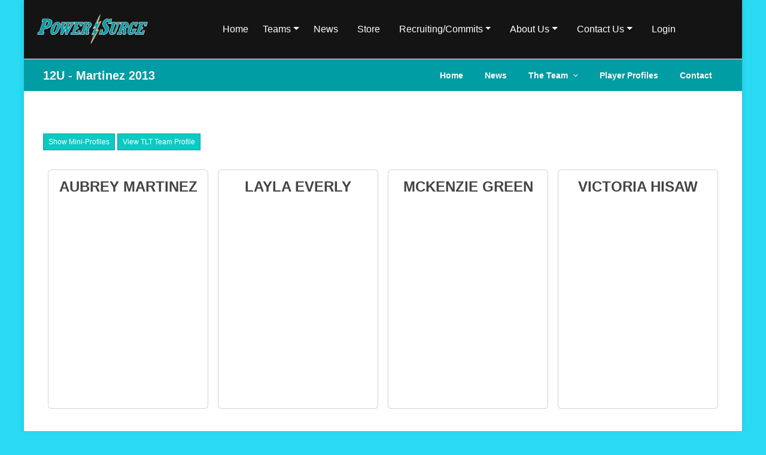

--- FILE ---
content_type: text/html; charset=utf-8
request_url: https://sandiegopowersurge.com/Leagues/PowerSurge/Team/1930/Profiles
body_size: 4924
content:

<!DOCTYPE html>
<html>
<head>
    <!-- Global site tag (gtag.js) - Google Analytics -->
    <script async src="https://www.googletagmanager.com/gtag/js?id=G-2ZE8SDSMKH"></script>
    <script>
        window.dataLayer = window.dataLayer || [];
        function gtag() { dataLayer.push(arguments); }
        gtag('js', new Date());

        gtag('config', 'G-2ZE8SDSMKH');
    </script>

    <meta charset="utf-8">
    <meta http-equiv="X-UA-Compatible" content="IE=edge">
    <meta name="author" content="Fan2Fan">
    <meta name="viewport" content="width=device-width, initial-scale=1.0" />
    <meta name="description" content="Power Surge, Girls Softball, San Diego Softball, Travel Softball,ASA,softball,92101,92111,amateur softball association,softball fastpitch,softball-fastpitch,competitive softball,san diego, california,youth sports,the oldest softball organization in san diego since 1992" />
    <meta name="keywords" content="Power Surge, Girls Softball, San Diego Softball, Travel Softball," />
    <title>Power Surge  - 12U - Martinez 2013 - Player Profiles</title>


    <link href='https://fonts.googleapis.com/css?family=Montserrat:400,700' rel='stylesheet' type='text/css' />
    <link href="/lib/bootstrap-5.2.3-dist/css/bootstrap.min.css" rel="stylesheet" />

    <link rel="stylesheet" href="/css/style2.css" type="text/css">
    <link rel="stylesheet" href="/css/dark.css" type="text/css">
    <link rel="stylesheet" href="/css/font-icons.css" type="text/css">
    <link rel="stylesheet" href="/css/swiper.css" type="text/css">
    <link rel="stylesheet" href="/css/animate.css" type="text/css">
    <link rel="stylesheet" href="/css/custom.css" type="text/css">
    <link rel="stylesheet" href="/css/site2.css" type="text/css">
    <link rel="stylesheet" href="/css/F2FSprite.min.css" type="text/css">
<!--     <link rel="stylesheet" href="~/css/_v2_Athlete.css" type="text/css">
    -->
    <link rel="stylesheet" href="/css/fontawesome-all.css" />
    <link rel="stylesheet" href="/plugins/owl-carousel/dist/assets/owl.carousel.min.css" />
    <link rel="stylesheet" href="/plugins/owl-carousel/dist/assets/owl.theme.default.min.css" />

    <link href="/css/V2/light.css" rel="stylesheet" />
    <link href="/css/V2/style.css" rel="stylesheet" />
    <link href="/css/powersurge.min.css" rel="stylesheet" />

    <script src="/lib/jquery-3.6.3/dist/jquery.min.js"></script>  
    <script src="/lib/bootstrap-5.2.3-dist/js/bootstrap.bundle.min.js"></script>
     <script src="/js/plugins.min.js"></script> 
    <script src="https://cdn.tiny.cloud/1/t98cz3dufl6pe93w630bbrebnj70ku2e9gg0022spspgs7kj/tinymce/6/tinymce.min.js" referrerpolicy="origin"></script>
    <!-- <script src="~/themes/athlete/js/shortcode-frontend.js"></script>-->
    <script src="/plugins/owl-carousel/dist/owl.carousel.min.js"></script>
    <script src="/script/F2FApp.js"></script>

    <style>
        .modalWait {
            display: none;
            position: fixed;
            z-index: 100000;
            top: 0;
            left: 0;
            height: 100%;
            width: 100%;
            background: rgba( 255, 255, 255, .8 ) url('/images/RedSpinner2.gif') 50% 50% no-repeat;
        }

        body.loading .modalWait {
            overflow: hidden;
        }

        body.loading .modalWait {
            display: block;
        }
    </style>

    <script>
        $(document).ajaxStart(function () {
            $("body").addClass("loading");
        });

        $(document).ajaxStop(function () {
            $("body").removeClass("loading");
        });
    </script>


    <style>

        .F2F-Custom-Border-Top
        {
            border-top: 2px solid #009da5;
        }

        .top-cart-number::before {
            content: '';
            position: absolute;
            top: 0;
            left: 0;
            width: 100%;
            height: 100%;
            background-color: #29daf2;
            opacity: .8;
            z-index: -1
        }

        .top-cart-content {
            opacity: 0;
            position: absolute;
            width: 280px;
            border: 1px solid #eee;
            border-top: 2px solid #009da5;
            top: calc(100% + 20px);
            right: -15px;
            margin: -10000px 0 0;
            z-index: auto;
            -webkit-transition: opacity .5s ease,top .4s ease;
            -o-transition: opacity .5s ease,top .4s ease;
            transition: opacity .5s ease,top .4s ease
        }

        .menu-item.current > .menu-link, .menu-item:hover > .menu-link {
            background-color:#009da5;
            color:white;
        }

        .page-menu-nav {
            top: 100%;
            left: auto;
            right: 0;
            height: auto;
            background-color: #009da5;
        }

        a {
            text-decoration: none !important;
            color: #009da5;
        }

        .btn-link, .page-link, .page-link:focus, .page-link:hover {
            color: #009da5;
        }

        .title-bottom-border h1, .title-bottom-border h2, .title-bottom-border h3, .title-bottom-border h4, .title-bottom-border h5, .title-bottom-border h6 {
            width: 100%;
            padding: 0 0 .75rem;
            border-bottom: 2px solid #009da5;
        }



    </style>

</head>

<body class="boxed" style="background-color:#29daf2">
    <div id="wrapper" class="clearfix">
        <header id="header" class="header header-container header-container-3 reveal alt">
            <div class="row">
                <div class="col-md-12 nav-container">

<nav class="navbar navbar-expand-lg navbar-light p-3">
    <div class="container-fluid">
        <a href="/Leagues/PowerSurge/Home"><img src="/images/Leagues/af81b1b8-0602-4c5b-a3cb-7e41365c2b12/maintranssmall.png" style="width:300px;padding-right:100px;" /></a>
        <button class="navbar-toggler" type="button" data-bs-toggle="collapse" data-bs-target="#navbarNavDropdown" aria-controls="navbarNavDropdown" aria-expanded="false" aria-label="Toggle navigation">
            <span class="navbar-toggler-icon"></span>
        </button>

        <div class=" collapse navbar-collapse" id="navbarNavDropdown">
                <ul class="navbar-nav">
                            <li class="nav-item">
                                <a class="nav-link mx-2 active" aria-current="page" href="/Leagues/PowerSurge/Home">Home</a>
                            </li>
                            <li class="navnav-item dropdown dropdown-mega position-static">
                                <a class="nav-link dropdown-toggle" href="#" data-bs-toggle="dropdown" data-bs-auto-close="outside" aria-expanded="true">Teams</a>
                                <div class="dropdown-menu shadow" data-bs-popper="none">
                                    <div class="mega-content px-4">
                                        <div class="container-fluid">
                                            <div class="row">
                                                    <div class="col-12 col-sm-3 col-md-2 py-4">
                                                        <div class="text-center">
                                                            <img src="/images/Leagues/af81b1b8-0602-4c5b-a3cb-7e41365c2b12/RoundLogo.png" class="img-fluid" alt="image" style="width:100px;" >
                                                        </div>
                                                    </div>
                                                    <div class="col-12 col-sm-4 col-md-3 py-4 p-2">
                                                        <h4><b>10 &amp; Under</b></h4>
                                                        <div class="list-group">
                                                                <a class="list-group-item" href="/Leagues/PowerSurge/Team/2041">10U - Garcia</a>
                                                        </div>
                                                    </div>
                                                    <div class="col-12 col-sm-4 col-md-3 py-4 p-2">
                                                        <h4><b>12 &amp; Under</b></h4>
                                                        <div class="list-group">
                                                                <a class="list-group-item" href="/Leagues/PowerSurge/Team/2034">12U - Acosta</a>
                                                                <a class="list-group-item" href="/Leagues/PowerSurge/Team/2038">12U - BPA</a>
                                                                <a class="list-group-item" href="/Leagues/PowerSurge/Team/1930">12U - Martinez 2013</a>
                                                                <a class="list-group-item" href="/Leagues/PowerSurge/Team/2037">12U - Nelson</a>
                                                                <a class="list-group-item" href="/Leagues/PowerSurge/Team/2033">12U - Teague 2031</a>
                                                                <a class="list-group-item" href="/Leagues/PowerSurge/Team/1981">12U - Ventura</a>
                                                                <a class="list-group-item" href="/Leagues/PowerSurge/Team/2056">12U- Castro</a>
                                                                <a class="list-group-item" href="/Leagues/PowerSurge/Team/2044">12U- Hooser NorCal</a>
                                                        </div>
                                                    </div>
                                                    <div class="col-12 col-sm-4 col-md-3 py-4 p-2">
                                                        <h4><b>14 &amp; Under</b></h4>
                                                        <div class="list-group">
                                                                <a class="list-group-item" href="/Leagues/PowerSurge/Team/2054">14U - DLR</a>
                                                                <a class="list-group-item" href="/Leagues/PowerSurge/Team/2045">14U - Frary</a>
                                                                <a class="list-group-item" href="/Leagues/PowerSurge/Team/1929">14U - Hammond 2012</a>
                                                                <a class="list-group-item" href="/Leagues/PowerSurge/Team/2057">14U - J Garcia</a>
                                                                <a class="list-group-item" href="/Leagues/PowerSurge/Team/1977">14U - Keegan</a>
                                                                <a class="list-group-item" href="/Leagues/PowerSurge/Team/2040">14U - Magdaleno</a>
                                                                <a class="list-group-item" href="/Leagues/PowerSurge/Team/1949">14U - Muren 2012</a>
                                                                <a class="list-group-item" href="/Leagues/PowerSurge/Team/2035">14U - NorCal Lobao</a>
                                                                <a class="list-group-item" href="/Leagues/PowerSurge/Team/2030">14U - OC</a>
                                                                <a class="list-group-item" href="/Leagues/PowerSurge/Team/1928">14U - Quinagon 2011</a>
                                                                <a class="list-group-item" href="/Leagues/PowerSurge/Team/2047">14U - Sanchez</a>
                                                                <a class="list-group-item" href="/Leagues/PowerSurge/Team/1982">14U - Spracklen</a>
                                                                <a class="list-group-item" href="/Leagues/PowerSurge/Team/1946">14U - Sterling 2030</a>
                                                                <a class="list-group-item" href="/Leagues/PowerSurge/Team/2031">14U - Van Meter</a>
                                                        </div>
                                                    </div>
                                                    <div class="col-12 col-sm-4 col-md-3 py-4 p-2">
                                                        <h4><b>16 &amp; Under</b></h4>
                                                        <div class="list-group">
                                                                <a class="list-group-item" href="/Leagues/PowerSurge/Team/2053">16U - Angotti</a>
                                                                <a class="list-group-item" href="/Leagues/PowerSurge/Team/1962">16U - National</a>
                                                                <a class="list-group-item" href="/Leagues/PowerSurge/Team/2029">16U - OC Premier Roldan</a>
                                                                <a class="list-group-item" href="/Leagues/PowerSurge/Team/1984">16U - Plunk</a>
                                                                <a class="list-group-item" href="/Leagues/PowerSurge/Team/1950">16U - Premier Sos</a>
                                                                <a class="list-group-item" href="/Leagues/PowerSurge/Team/1931">16U - Pruett</a>
                                                                <a class="list-group-item" href="/Leagues/PowerSurge/Team/1957">16U - Shimashita</a>
                                                                <a class="list-group-item" href="/Leagues/PowerSurge/Team/2055">16U - Templeton</a>
                                                        </div>
                                                    </div>
                                                    <div class="col-12 col-sm-4 col-md-3 py-4 p-2">
                                                        <h4><b>18 &amp; Under</b></h4>
                                                        <div class="list-group">
                                                                <a class="list-group-item" href="/Leagues/PowerSurge/Team/2027">18U - Academic Worley</a>
                                                                <a class="list-group-item" href="/Leagues/PowerSurge/Team/2043">18U - Carden/Hull</a>
                                                                <a class="list-group-item" href="/Leagues/PowerSurge/Team/2032">18U - Huey</a>
                                                                <a class="list-group-item" href="/Leagues/PowerSurge/Team/2036">18U - NorCal Lobao</a>
                                                                <a class="list-group-item" href="/Leagues/PowerSurge/Team/2028">18U - Premier</a>
                                                                <a class="list-group-item" href="/Leagues/PowerSurge/Team/2039">18U - Shea</a>
                                                                <a class="list-group-item" href="/Leagues/PowerSurge/Team/1955">18U - Williams</a>
                                                        </div>
                                                    </div>
                                                </div>
                                            </div>
                                        </div>
                                    </div>
                                </li>
                            <li class="nav-item">
                                <a class="nav-link mx-2 active" aria-current="page" href="/Leagues/PowerSurge/News">News</a>
                            </li>
                            <li class="nav-item">
                                <a class="nav-link mx-2 active" aria-current="page" href="/Leagues/PowerSurge/Store">Store</a>
                            </li>
                                <li class="nav-item dropdown">
                                    <a class="nav-link mx-2 dropdown-toggle" href="#" id="navDDML_5" role="button" data-bs-toggle="dropdown" aria-expanded="false">Recruiting/Commits</a>
                                    <ul class="dropdown-menu" aria-labelledby="navDDML_5">
                                            <li><a class="dropdown-item"  href="/Leagues/PowerSurge/Recruiting/Commitments">Commitments</a></li>
                                            <li><a class="dropdown-item"  href="/Leagues/PowerSurge/PlayerProfiles">Player Profiles</a></li>
                                            <li><a class="dropdown-item"  href="/Leagues/PowerSurge/Recruiting">Recruiting</a></li>
                                    </ul>
                                </li>
                                <li class="nav-item dropdown">
                                    <a class="nav-link mx-2 dropdown-toggle" href="#" id="navDDML_6" role="button" data-bs-toggle="dropdown" aria-expanded="false">About Us</a>
                                    <ul class="dropdown-menu" aria-labelledby="navDDML_6">
                                            <li><a class="dropdown-item"  href="/Leagues/PowerSurge/AboutUs">About Us</a></li>
                                            <li><a class="dropdown-item"  href="/Leagues/PowerSurge/MissionStatement">Mission Statement</a></li>
                                            <li><a class="dropdown-item"  href="/Leagues/PowerSurge/Calendar">Calendar</a></li>
                                            <li><a class="dropdown-item"  href="/Leagues/PowerSurge/Sponsors">Sponsors</a></li>
                                            <li><a class="dropdown-item"  href="/Leagues/PowerSurge/Fields">Fields</a></li>
                                            <li><a class="dropdown-item"  href="/Leagues/PowerSurge/FormsHandouts">Forms &amp; Handouts</a></li>
                                            <li><a class="dropdown-item"  href="/Leagues/PowerSurge/Instructors">Instruction</a></li>
                                    </ul>
                                </li>
                                <li class="nav-item dropdown">
                                    <a class="nav-link mx-2 dropdown-toggle" href="#" id="navDDML_7" role="button" data-bs-toggle="dropdown" aria-expanded="false">Contact Us</a>
                                    <ul class="dropdown-menu" aria-labelledby="navDDML_7">
                                            <li><a class="dropdown-item"  href="/Leagues/PowerSurge/ContactUs">Contact Us</a></li>
                                            <li><a class="dropdown-item"  href="/Leagues/PowerSurge/Tryouts">Tryouts</a></li>
                                    </ul>
                                </li>

                        <li class="nav-item"><a class="nav-link mx-2" href="/Account/Login/PowerSurge">Login</a></li>

                </ul>
        </div>
    </div>
</nav>                </div>
            </div>
        </header>

        

    <div id="page-menu" class="no-sticky mb-3">
        <div id="page-menu-wrap">
            <div class="container">
                <div class="page-menu-row">

                    <div class="page-menu-title"><span>12U - Martinez 2013</span></div>

                    <nav class="page-menu-nav">
                        <ul class="page-menu-container">

                                    <li class="page-menu-item "><a style="font-weight:bold;" href="/Leagues/PowerSurge/Team/1930"><div>Home</div></a></li>
                                    <li class="page-menu-item "><a style="font-weight:bold;" href="/Leagues/PowerSurge/Team/1930/News"><div>News</div></a></li>
                                    <li class="page-menu-item ">
                                        <a href="#" style="font-weight:bold;">The Team<i class="icon-angle-down"></i></a>
                                        <ul class="page-menu-sub-menu" style="font-weight:bold;">
                                                <li class="page-menu-item"><a  href="/Leagues/PowerSurge/Team/1930/Roster" style="font-weight:bold;"><div>Roster</div></a></li>
                                                <li class="page-menu-item"><a  href="/Leagues/PowerSurge/Team/1930/Staff" style="font-weight:bold;"><div>Coaching Staff</div></a></li>
                                        </ul>
                                    </li>
                                    <li class="page-menu-item "><a style="font-weight:bold;" href="/Leagues/PowerSurge/Team/1930/Profiles"><div>Player Profiles</div></a></li>
                                    <li class="page-menu-item "><a style="font-weight:bold;" href="/Leagues/PowerSurge/Team/1930/ContactUs"><div>Contact</div></a></li>
                        </ul>
                    </nav>

                    <div id="page-menu-trigger"><i class="icon-reorder"></i></div>

                </div>
            </div>
        </div><div class="page-menu-wrap-clone" style="height: 47.6px;"></div>
    </div>

<div class="container mb-5">



    <script>
        $(document).ready(function () {

            $(".profileToggleButton").on("click", function () {
                if ($("#fullProfileSection").hasClass("d-none")) {
                    $("#fullProfileSection").removeClass("d-none");
                    $("#miniProfileSection").addClass("d-none");
                    $(".profileToggleButton").text("Show Mini-Profiles");
                    $(".downloadMiniToggleButton").addClass("d-none");
                }
                else {
                    $("#fullProfileSection").addClass("d-none");
                    $("#miniProfileSection").removeClass("d-none");
                    $(".profileToggleButton").text("Show Full Profiles");
                    $(".downloadMiniToggleButton").removeClass("d-none");
                }
            });


        });
    </script>

    <script>
        $(document).ready(function () {
        });
    </script>


    <div class="row">
        <div class="col-lg-8 float-right">
                <a href="#" class="float-right btn btn-sm btn-primary profileToggleButton">Show Mini-Profiles</a>

                <a href="https://www.TheLineTraining.com/" target="_blank" class="float-right btn btn-sm btn-primary">View TLT Team Profile</a>
        </div>
    </div>

        <section id="miniProfileSection" class="d-none mt-5" style="min-height:450px;">
            <div class="row">


<div class="col-6">
    <a href="/Leagues/PowerSurge/PlayerProfile/c82bf2ab-cb5b-444e-aa60-35a49f439e98">
        <div style="width:100%; margin-bottom:10px;min-height:200px;max-height:200px;" class="card card-cascade wider mb-r">
            <table style="width:100%;">
                <tr>
                    <td style="width:20%;text-align:center;vertical-align:middle;">
                        &nbsp;
                    </td>
                    <td style="width:50%;" class="text-center">
                        <b class="bold text-center" style="font-size:16pt;"># Aubrey Martinez</b>
                        <br />
                        <div class="text-center font-weight-bold">
                            <span> </span>
                        </div>
                    </td>
                    <td style="width:15%;" class="text-center">
                    </td>
                    <td style="width:15%;" class="text-center">
                    </td>
                </tr>
            </table>
        </div>
    </a>
</div>



<div class="col-6">
    <a href="/Leagues/PowerSurge/PlayerProfile/217f0ef9-1aea-415f-b666-7205c719ac06">
        <div style="width:100%; margin-bottom:10px;min-height:200px;max-height:200px;" class="card card-cascade wider mb-r">
            <table style="width:100%;">
                <tr>
                    <td style="width:20%;text-align:center;vertical-align:middle;">
                        &nbsp;
                    </td>
                    <td style="width:50%;" class="text-center">
                        <b class="bold text-center" style="font-size:16pt;"># Layla Everly</b>
                        <br />
                        <div class="text-center font-weight-bold">
                            <span> </span>
                        </div>
                    </td>
                    <td style="width:15%;" class="text-center">
                    </td>
                    <td style="width:15%;" class="text-center">
                    </td>
                </tr>
            </table>
        </div>
    </a>
</div>



<div class="col-6">
    <a href="/Leagues/PowerSurge/PlayerProfile/06f6478d-534f-4d37-9db1-b6b3785e0f63">
        <div style="width:100%; margin-bottom:10px;min-height:200px;max-height:200px;" class="card card-cascade wider mb-r">
            <table style="width:100%;">
                <tr>
                    <td style="width:20%;text-align:center;vertical-align:middle;">
                        &nbsp;
                    </td>
                    <td style="width:50%;" class="text-center">
                        <b class="bold text-center" style="font-size:16pt;"># Mckenzie Green</b>
                        <br />
                        <div class="text-center font-weight-bold">
                            <span> </span>
                        </div>
                    </td>
                    <td style="width:15%;" class="text-center">
                    </td>
                    <td style="width:15%;" class="text-center">
                    </td>
                </tr>
            </table>
        </div>
    </a>
</div>



<div class="col-6">
    <a href="/Leagues/PowerSurge/PlayerProfile/1a37bad1-e141-45a1-b365-70c760d7344e">
        <div style="width:100%; margin-bottom:10px;min-height:200px;max-height:200px;" class="card card-cascade wider mb-r">
            <table style="width:100%;">
                <tr>
                    <td style="width:20%;text-align:center;vertical-align:middle;">
                        &nbsp;
                    </td>
                    <td style="width:50%;" class="text-center">
                        <b class="bold text-center" style="font-size:16pt;"># Victoria Hisaw</b>
                        <br />
                        <div class="text-center font-weight-bold">
                            <span> </span>
                        </div>
                    </td>
                    <td style="width:15%;" class="text-center">
                    </td>
                    <td style="width:15%;" class="text-center">
                    </td>
                </tr>
            </table>
        </div>
    </a>
</div>

            </div>
        </section>

    <section id="fullProfileSection" style="min-height:400px;">

            <div class="row pt-4">


<div class="col-lg-3 p-2">
    <a href="/Leagues/PowerSurge/PlayerProfile/c82bf2ab-cb5b-444e-aa60-35a49f439e98">
        <div class="card card-cascade wider mb-r" style="min-height:400px; max-height:400px;margin-bottom:20px;">
            <div class="view overlay hm-white-slight text-center">
            </div>
            <div class="card-body text-center">
                <h3 class="card-title">
                    <strong> Aubrey Martinez</strong>
                </h3>
            </div>
        </div>
    </a>
</div>


<div class="col-lg-3 p-2">
    <a href="/Leagues/PowerSurge/PlayerProfile/217f0ef9-1aea-415f-b666-7205c719ac06">
        <div class="card card-cascade wider mb-r" style="min-height:400px; max-height:400px;margin-bottom:20px;">
            <div class="view overlay hm-white-slight text-center">
            </div>
            <div class="card-body text-center">
                <h3 class="card-title">
                    <strong> Layla Everly</strong>
                </h3>
            </div>
        </div>
    </a>
</div>


<div class="col-lg-3 p-2">
    <a href="/Leagues/PowerSurge/PlayerProfile/06f6478d-534f-4d37-9db1-b6b3785e0f63">
        <div class="card card-cascade wider mb-r" style="min-height:400px; max-height:400px;margin-bottom:20px;">
            <div class="view overlay hm-white-slight text-center">
            </div>
            <div class="card-body text-center">
                <h3 class="card-title">
                    <strong> Mckenzie Green</strong>
                </h3>
            </div>
        </div>
    </a>
</div>


<div class="col-lg-3 p-2">
    <a href="/Leagues/PowerSurge/PlayerProfile/1a37bad1-e141-45a1-b365-70c760d7344e">
        <div class="card card-cascade wider mb-r" style="min-height:400px; max-height:400px;margin-bottom:20px;">
            <div class="view overlay hm-white-slight text-center">
            </div>
            <div class="card-body text-center">
                <h3 class="card-title">
                    <strong> Victoria Hisaw</strong>
                </h3>
            </div>
        </div>
    </a>
</div>
            </div>
    </section>




</div>


        <footer id="footer" class="dark mt-4">
            <div class="container">

                <div class="footer-widgets-wrap">

                    <div class="row">
                        <div class="col-lg-9">
                            <div class="row col-mb-30">
                                <div class="col-md-2">

<img src="/images/Leagues/af81b1b8-0602-4c5b-a3cb-7e41365c2b12/FooterWebLogo.png" style="max-height:100px;;display:block;margin:auto;;" class="" />
                                </div>
                                <div class="col-md-5">
                                    <div class="widget clearfix p-2">

                                            <p>The Power Surge Organization offers many great things for those interested in a high level of softball...<a class='forward-btn' href='/Leagues/PowerSurge/AboutUs'>Read More</a></p>

                                        <div>
                                            <address>
                                                    <strong>Email:</strong> <a href="mailto:powersurge.walling@gmail.com">powersurge.walling@gmail.com</a>
                                            </address>
                                        </div>

                                    </div>
                                </div>

                                <div class="col-md-5 p-2">
                                    <div class="widget clearfix">
                                            <h4>Featured News</h4>
                                            <div class="posts-sm row col-mb-30" id="post-list-footer">
                                                <div class="entry col-12">
                                                    <div class="grid-inner row">
                                                        <div class="col">
                                                            <div class="entry-title">
                                                                    <h4><a href="/Leagues/PowerSurge/News#News_3967">What a showing for Power Surge at the TCS Christmas Toy Drive! - <i>Dec 13, 2025</i></a></h4>
                                                            </div>
                                                        </div>
                                                    </div>
                                                </div>
                                                <div class="entry col-12">
                                                    <div class="grid-inner row">
                                                        <div class="col">
                                                            <div class="entry-title">
                                                                    <h4><a href="/Leagues/PowerSurge/News#News_3966">Power Surge Sos and Power Surge Carden/Hull Co-Champs 18U TCS Christmas Toy Drive! - <i>Dec 13, 2025</i></a></h4>
                                                            </div>
                                                        </div>
                                                    </div>
                                                </div>
                                                <div class="entry col-12">
                                                    <div class="grid-inner row">
                                                        <div class="col">
                                                            <div class="entry-title">
                                                                    <h4><a href="/Leagues/PowerSurge/News#News_3965">Power Surge Teague 12u Playing up takes 2nd in TCS Christmas Toy Drive! - <i>Dec 13, 2025</i></a></h4>
                                                            </div>
                                                        </div>
                                                    </div>
                                                </div>
                                            </div>
                                    </div>
                                </div>
                            </div>
                        </div>

                        <div class="col-lg-3">

                            <div class="widget clearfix" style="margin-bottom: -20px;">

                                <div class="row justify-content-center">

                                        <div class="col-6 col-md-12 col-lg-6 clearfix bottommargin-sm">
                                            <a href="#" class="social-icon si-dark si-colored si-facebook mb-0" style="margin-right: 10px;">
                                                <i class="icon-facebook"></i>
                                                <i class="icon-facebook"></i>
                                            </a>
                                        </div>

                                </div>

                            </div>


                        </div>
                    </div>

                </div>

            </div>

            <div id="copyrights">
                <div class="container">

                    <div class="row justify-content-center mb-5">

                        <div class="col-md-6 text-center text-md-left">
                            Copyright © 2026 All Rights Reserved by Fan2Fan, LLC.
                        </div>

                    </div>

                </div>
            </div>
        </footer>

        <script src="/js/functions.js"></script>
        <!--<script src="~/script/f2fappstart.js"></script>-->
    </div>

    <div class="modalWait"><!-- Place at bottom of page --></div>

</body>


</html>


--- FILE ---
content_type: text/css
request_url: https://sandiegopowersurge.com/css/style2.css
body_size: 48142
content:
/*v6.0.4*/

@media (min-width:1440px) {
    .container {
        max-width: 1320px
    }
}

.text-bold {
    font-weight: bold;
}

.card-title {
    font-weight:bold;
}

/*
    Custom Buttons:
*/
.btn-delete, .btn-delete:hover, .btn-delete:active, .btn-delete:visited {
    background-color: #d9e4c3 !important;
}

dd, dl, dt, li, ol, ul {
    margin: 0;
    padding: 0
}

.clear {
    clear: both;
    display: block;
    font-size: 0;
    height: 0;
    line-height: 0;
    width: 100%;
    overflow: hidden
}

::selection {
    background: #a0b2b3;
    color: #fff;
    text-shadow: none
}

::-moz-selection {
    background: #AF0706;
    color: #fff;
    text-shadow: none
}

::-webkit-selection {
    background: #AF0706;
    color: #fff;
    text-shadow: none
}

:active, :focus {
    outline: 0 !important
}

body {
    line-height: 1.5;
    color: #555;
    font-family: Lato,sans-serif
}

a {
    text-decoration: none !important;
    color: #AF0706
}

    a:hover {
        color: #222
    }

    a img {
        border: none
    }

img {
    max-width: 100%
}

iframe {
    width: 100%;
    border: 0 !important;
    overflow: hidden !important
}

h1, h2, h3, h4, h5, h6 {
    color: #444;
    font-weight: 600;
    line-height: 1.5;
    margin: 0 0 30px 0;
    font-family: Poppins,sans-serif
}

h5, h6 {
    margin-bottom: 20px
}

h1 {
    font-size: 36px
}

h2 {
    font-size: 30px
}

h3 {
    font-size: 1.5rem
}

h4 {
    font-size: 18px
}

h5 {
    font-size: .875rem
}

h6 {
    font-size: 12px
}

h4 {
    font-weight: 600
}

h5, h6 {
    font-weight: 700
}

@media (max-width:767.98px) {
    h1 {
        font-size: 1.75rem
    }

    h2 {
        font-size: 1.5rem
    }

    h3 {
        font-size: 1.25rem
    }

    h4 {
        font-size: 1rem
    }
}

h1 > span:not(.nocolor):not(.badge), h2 > span:not(.nocolor):not(.badge), h3 > span:not(.nocolor):not(.badge), h4 > span:not(.nocolor):not(.badge), h5 > span:not(.nocolor):not(.badge), h6 > span:not(.nocolor):not(.badge) {
    color: #000
}


small {
    font-family: Lato,sans-serif
}

#wrapper {
    position: relative;
    float: none;
    width: 100%;
    margin: 0 auto;
    background-color: #fff;
    box-shadow: 0 0 10px rgba(0,0,0,.1);
    -moz-box-shadow: 0 0 10px rgba(0,0,0,.1);
    -webkit-box-shadow: 0 0 10px rgba(0,0,0,.1)
}

@media (min-width:1200px) {
    body:not(.stretched) #wrapper {
        max-width: 1200px
    }
}

@media (min-width:1440px) {
    body:not(.stretched) #wrapper {
        max-width: 1440px
    }
}

.double-line, .line {
    clear: both;
    position: relative;
    width: 100%;
    margin: 4rem 0;
    border-top: 1px solid #eee
}

    .line.line-sm {
        margin: 2rem 0
    }

span.middot {
    display: inline-block;
    margin: 0 5px
}

.double-line {
    border-top: 3px double #e5e5e5
}

.nott {
    text-transform: none !important
}

.emptydiv {
    display: block !important;
    position: relative !important
}

.allmargin {
    margin: 3rem !important
}

.leftmargin {
    margin-left: 3rem !important
}

.rightmargin {
    margin-right: 3rem !important
}

.topmargin {
    margin-top: 3rem !important
}

.bottommargin {
    margin-bottom: 3rem !important
}

.allmargin-sm {
    margin: 2rem !important
}

.leftmargin-sm {
    margin-left: 2rem !important
}

.rightmargin-sm {
    margin-right: 2rem !important
}

.topmargin-sm {
    margin-top: 2rem !important
}

.bottommargin-sm {
    margin-bottom: 2rem !important
}

.allmargin-lg {
    margin: 5rem !important
}

.leftmargin-lg {
    margin-left: 5rem !important
}

.rightmargin-lg {
    margin-right: 5rem !important
}

.topmargin-lg {
    margin-top: 5rem !important
}

.bottommargin-lg {
    margin-bottom: 5rem !important
}

.header-stick {
    margin-top: -3rem !important
}

.content-wrap .header-stick {
    margin-top: -5rem !important
}

.footer-stick {
    margin-bottom: -3rem !important
}

.content-wrap .footer-stick {
    margin-bottom: -5rem !important
}

.border-f5 {
    border-color: #f5f5f5 !important
}

.col-padding {
    padding: 4rem
}

.notextshadow {
    text-shadow: none !important
}

.inline-block {
    float: none !important;
    display: inline-block !important
}

.center {
    text-align: center !important
}

.mx-auto {
    float: none !important
}

.bg-color, .bg-color #header-wrap {
    background-color: #AF0706 !important
}

.color {
    color: #AF0706 !important
}

.border-color {
    border-color: #AF0706 !important
}

.ls0 {
    letter-spacing: 0 !important
}

.ls1 {
    letter-spacing: 1px !important
}

.ls2 {
    letter-spacing: 2px !important
}

.ls3 {
    letter-spacing: 3px !important
}

.ls4 {
    letter-spacing: 4px !important
}

.ls5 {
    letter-spacing: 5px !important
}

.noheight {
    height: 0 !important
}

.nolineheight {
    line-height: 0 !important
}

.font-body {
    font-family: Lato,sans-serif
}

.font-primary {
    font-family: Poppins,sans-serif
}

.font-secondary {
    font-family: 'PT Serif',serif
}

.font-weight-extralight {
    font-weight: 100 !important
}

.font-weight-medium {
    font-weight: 500 !important
}

.font-weight-semibold {
    font-weight: 600 !important
}

.font-normal {
    font-weight: 400 !important
}

.bgicon {
    display: block;
    position: absolute;
    bottom: -60px;
    right: -50px;
    font-size: 210px;
    color: rgba(0,0,0,.1)
}

.imagescale, .imagescalein {
    display: block;
    overflow: hidden
}

    .imagescale img, .imagescalein img {
        -webkit-transform: scale(1.1);
        transform: scale(1.1);
        -webkit-transition: all 1s ease;
        transition: all 1s ease
    }

    .imagescale:hover img {
        -webkit-transform: scale(1);
        transform: scale(1)
    }

    .imagescalein img {
        -webkit-transform: scale(1);
        transform: scale(1)
    }

    .imagescalein:hover img {
        -webkit-transform: scale(1.1);
        transform: scale(1.1)
    }

.grayscale {
    filter: brightness(80%) grayscale(1) contrast(90%);
    -webkit-filter: brightness(80%) grayscale(1) contrast(90%);
    -moz-filter: brightness(80%) grayscale(1) contrast(90%);
    -o-filter: brightness(80%) grayscale(1) contrast(90%);
    -ms-filter: brightness(80%) grayscale(1) contrast(90%);
    transition: 1s filter ease;
    -webkit-transition: 1s -webkit-filter ease;
    -moz-transition: 1s -moz-filter ease;
    -ms-transition: 1s -ms-filter ease;
    -o-transition: 1s -o-filter ease
}

    .grayscale:hover {
        filter: brightness(100%) grayscale(0);
        -webkit-filter: brightness(100%) grayscale(0);
        -moz-filter: brightness(100%) grayscale(0);
        -o-filter: brightness(100%) grayscale(0);
        -ms-filter: brightness(100%) grayscale(0)
    }

.bganimate {
    -webkit-animation: BgAnimated 30s infinite linear;
    -moz-animation: BgAnimated 30s infinite linear;
    -ms-animation: BgAnimated 30s infinite linear;
    -o-animation: BgAnimated 30s infinite linear;
    animation: BgAnimated 30s infinite linear
}

@-webkit-keyframes BgAnimated {
    from {
        background-position: 0 0
    }

    to {
        background-position: 0 400px
    }
}

@-moz-keyframes BgAnimated {
    from {
        background-position: 0 0
    }

    to {
        background-position: 0 400px
    }
}

@-ms-keyframes BgAnimated {
    from {
        background-position: 0 0
    }

    to {
        background-position: 0 400px
    }
}

@-o-keyframes BgAnimated {
    from {
        background-position: 0 0
    }

    to {
        background-position: 0 400px
    }
}

@keyframes BgAnimated {
    from {
        background-position: 0 0
    }

    to {
        background-position: 0 400px
    }
}

.input-block-level {
    display: block;
    width: 100% !important;
    min-height: 30px;
    -webkit-box-sizing: border-box;
    -moz-box-sizing: border-box;
    box-sizing: border-box
}

.vertical-middle {
    z-index: 3;
    position: relative;
    display: -ms-flexbox;
    display: flex;
    width: 100%;
    min-height: 100%;
    justify-content: center;
    flex-flow: column
}

.vertical-middle-overlay {
    position: absolute;
    top: 0;
    left: 0
}

.vertical-middle + .video-wrap {
    z-index: 2 !important
}

.magnific-max-width .mfp-content {
    max-width: 800px
}

.overflow-visible {
    overflow: visible !important
}

.op-ts {
    -webkit-transition: opacity .5s ease;
    transition: opacity .5s ease
}

.h-op-0:hover, .op-0 {
    opacity: 0 !important
}

.h-op-01:hover, .op-01 {
    opacity: .1 !important
}

.h-op-02:hover, .op-02 {
    opacity: .2 !important
}

.h-op-03:hover, .op-03 {
    opacity: .3 !important
}

.h-op-04:hover, .op-04 {
    opacity: .4 !important
}

.h-op-05:hover, .op-05 {
    opacity: .5 !important
}

.h-op-06:hover, .op-06 {
    opacity: .6 !important
}

.h-op-07:hover, .op-07 {
    opacity: .7 !important
}

.h-op-08:hover, .op-08 {
    opacity: .8 !important
}

.h-op-09:hover, .op-09 {
    opacity: .9 !important
}

.h-op-1:hover, .op-1 {
    opacity: 1 !important
}

.text-ts {
    -webkit-transition: color .5s ease;
    transition: color .5s ease
}

.h-text-color:hover, a.h-text-color:hover {
    color: #AF0706 !important
}

.h-text-primary:hover, a.h-text-primary:hover {
    color: #007bff !important
}

.h-text-secondary:hover, a.h-text-secondary:hover {
    color: #6c757d !important
}

.h-text-success:hover, a.h-text-success:hover {
    color: #28a745 !important
}

.h-text-info:hover, a.h-text-info:hover {
    color: #17a2b8 !important
}

.h-text-warning:hover, a.h-text-warning:hover {
    color: #ffc107 !important
}

.h-text-danger:hover, a.h-text-danger:hover {
    color: #dc3545 !important
}

.h-text-light:hover, a.h-text-light:hover {
    color: #f8f9fa !important
}

.h-text-dark:hover, a.h-text-dark:hover {
    color: #343a40 !important
}

.text-smaller {
    font-size: 80% !important
}

.text-larger {
    font-size: 120% !important
}

.text-smaller small {
    font-size: 90% !important
}

.bg-ts {
    -webkit-transition: background-color .5s ease;
    transition: background-color .5s ease
}

.h-nobg:hover {
    background-color: transparent !important
}

.h-bg-color:hover {
    background-color: #AF0706 !important
}

.h-bg-primary:hover {
    background-color: #007bff !important
}

.h-bg-secondary:hover {
    background-color: #6c757d !important
}

.h-bg-success:hover {
    background-color: #28a745 !important
}

.h-bg-info:hover {
    background-color: #17a2b8 !important
}

.h-bg-warning:hover {
    background-color: #ffc107 !important
}

.h-bg-danger:hover {
    background-color: #dc3545 !important
}

.h-bg-light:hover {
    background-color: #f8f9fa !important
}

.h-bg-dark:hover {
    background-color: #343a40 !important
}

.bg-clip {
    border: 1rem solid transparent;
    -moz-background-clip: padding;
    -webkit-background-clip: padding;
    background-clip: padding-box;
    transform: translate3d(0,0,0)
}

.bg-clip-sm {
    border-width: .5rem
}

.bg-clip-lg {
    border-width: 2rem
}

.gradient-light-grey, .h-gradient-light-grey:hover {
    background-image: -webkit-linear-gradient(to right,#2c3e50,#bdc3c7) !important;
    background-image: linear-gradient(to right,#2c3e50,#bdc3c7) !important
}

.gradient-green-dark, .h-gradient-green-dark:hover {
    background-image: -webkit-linear-gradient(to right,#99f2c8,#1f4037) !important;
    background-image: linear-gradient(to right,#99f2c8,#1f4037) !important
}

.gradient-grey-brown, .h-gradient-grey-brown:hover {
    background-image: -webkit-linear-gradient(to right,#c06c84,#6c5b7b,#355c7d) !important;
    background-image: linear-gradient(to right,#c06c84,#6c5b7b,#355c7d) !important
}

.gradient-light-pink, .h-gradient-light-pink:hover {
    background-image: -webkit-linear-gradient(to right,#ffdde1,#ee9ca7) !important;
    background-image: linear-gradient(to right,#ffdde1,#ee9ca7) !important
}

.gradient-blue-purple, .h-gradient-blue-purple:hover {
    background-image: -webkit-linear-gradient(to right,#4a00e0,#8e2de2) !important;
    background-image: linear-gradient(to right,#4a00e0,#8e2de2) !important
}

.gradient-multiples, .h-gradient-multiples:hover {
    background-image: -webkit-linear-gradient(to right,#eea2a2 0,#bbc1bf 19%,#57c6e1 42%,#b49fda 79%,#7ac5d8 100%) !important;
    background-image: linear-gradient(to right,#eea2a2 0,#bbc1bf 19%,#57c6e1 42%,#b49fda 79%,#7ac5d8 100%) !important
}

.gradient-blue-green, .h-gradient-blue-green:hover {
    background-image: -webkit-linear-gradient(to right,#2af598 0,#009efd 100%) !important;
    background-image: linear-gradient(to right,#2af598 0,#009efd 100%) !important
}

.gradient-light, .h-gradient-light:hover {
    background-image: -webkit-linear-gradient(to top,#ddd 0,#fff 100%) !important;
    background-image: linear-gradient(to top,#ddd 0,#fff 100%) !important
}

.gradient-grey-orange, .h-gradient-grey-orange:hover {
    background-image: -webkit-linear-gradient(to right,#3b4371,#f3904f) !important;
    background-image: linear-gradient(to right,#3b4371,#f3904f) !important
}

.gradient-sunset, .h-gradient-sunset:hover {
    background-image: -webkit-linear-gradient(to top,#a8edea 0,#fed6e3 100%) !important;
    background-image: linear-gradient(to top,#a8edea 0,#fed6e3 100%) !important
}

.gradient-dark, .h-gradient-dark:hover {
    background-image: -webkit-linear-gradient(to right,#535353,#000) !important;
    background-image: linear-gradient(to right,#535353,#000) !important
}

.gradient-lemon, .h-gradient-lemon:hover {
    background-image: -webkit-linear-gradient(to right,#cac531,#f3f9a7) !important;
    background-image: linear-gradient(to right,#cac531,#f3f9a7) !important
}

.gradient-earth, .h-gradient-earth:hover {
    background-image: -webkit-linear-gradient(to right,#649173,#dbd5a4) !important;
    background-image: linear-gradient(to right,#649173,#dbd5a4) !important
}

.gradient-sky, .h-gradient-sky:hover {
    background-image: -webkit-linear-gradient(to right,#2980b9,#6dd5fa,#f5f5f5) !important;
    background-image: linear-gradient(to right,#2980b9,#6dd5fa,#f5f5f5) !important
}

.gradient-ocean, .h-gradient-ocean:hover {
    background-image: -webkit-linear-gradient(to right,#000046,#1cb5e0) !important;
    background-image: linear-gradient(to right,#000046,#1cb5e0) !important
}

.gradient-horizon, .h-gradient-horizon:hover {
    background-image: -webkit-linear-gradient(90deg,#833ab4 0,#fd1d1d 50%,#fcb045 100%) !important;
    background-image: linear-gradient(90deg,#833ab4 0,#fd1d1d 50%,#fcb045 100%) !important
}

.gradient-green-blue, .h-gradient-green-blue:hover {
    background-image: -webkit-linear-gradient(to right,#43cea2,#185a9d) !important;
    background-image: linear-gradient(to right,#43cea2,#185a9d) !important
}

.gradient-purple-blue, .h-gradient-purple-blue:hover {
    background-image: -webkit-linear-gradient(19deg,#21d4fd 0,#b721ff 100%) !important;
    background-image: linear-gradient(19deg,#21d4fd 0,#b721ff 100%) !important
}

.gradient-text {
    text-shadow: none !important;
    -webkit-background-clip: text;
    -webkit-text-fill-color: transparent
}

.gradient-underline {
    background-repeat: no-repeat;
    background-size: 100% 8px;
    background-position: 0 88%
}

.border-width-0, .h-border-width-0:hover {
    border-width: 0 !important
}

.border-width-1, .h-border-width-1:hover {
    border-width: 1px !important
}

.border-width-2, .h-border-width-2:hover {
    border-width: 2px !important
}

.border-width-3, .h-border-width-3:hover {
    border-width: 3px !important
}

.border-width-4, .h-border-width-4:hover {
    border-width: 4px !important
}

.border-width-5, .h-border-width-5:hover {
    border-width: 5px !important
}

.border-width-6, .h-border-width-6:hover {
    border-width: 6px !important
}

.border-dotted {
    border-style: dotted !important
}

.border-dashed {
    border-style: dashed !important
}

.border-solid {
    border-style: solid !important
}

.border-double {
    border-style: double !important
}

.h-border-primary:hover {
    border-color: #007bff !important
}

.h-border-secondary:hover {
    border-color: #6c757d !important
}

.h-border-success:hover {
    border-color: #28a745 !important
}

.h-border-info:hover {
    border-color: #17a2b8 !important
}

.h-border-warning:hover {
    border-color: #ffc107 !important
}

.h-border-danger:hover {
    border-color: #dc3545 !important
}

.h-border-light:hover {
    border-color: #f8f9fa !important
}

.h-border-dark:hover {
    border-color: #343a40 !important
}

.border-transparent, .h-border-transparent:hover {
    border-color: transparent !important
}

.border-default, .h-border-default:hover {
    border-color: #eee !important
}

.dark .border-default, .dark.border-default, .dark.h-border-default:hover .dark .h-border-default:hover {
    border-color: rgba(255,255,255,.15) !important
}

.border-ts {
    -webkit-transition: border .5s ease;
    transition: border .5s ease
}

.h-shadow-sm:hover {
    box-shadow: 0 .125rem .25rem rgba(0,0,0,.075) !important
}

.h-shadow:hover {
    box-shadow: 0 .5rem 1rem rgba(0,0,0,.15) !important
}

.h-shadow-lg:hover {
    box-shadow: 0 1rem 3rem rgba(0,0,0,.175) !important
}

.h-shadow-none:hover {
    box-shadow: none !important
}

.shadow-ts {
    -webkit-transition: box-shadow .5s ease;
    transition: box-shadow .5s ease
}

.m-6 {
    margin: 5rem !important
}

.mt-6, .my-6 {
    margin-top: 5rem !important
}

.mr-6, .mx-6 {
    margin-right: 5rem !important
}

.mb-6, .my-6 {
    margin-bottom: 5rem !important
}

.ml-6, .mx-6 {
    margin-left: 5rem !important
}

.p-6 {
    padding: 5rem !important
}

.pt-6, .py-6 {
    padding-top: 5rem !important
}

.pr-6, .px-6 {
    padding-right: 5rem !important
}

.pb-6, .py-6 {
    padding-bottom: 5rem !important
}

.pl-6, .px-6 {
    padding-left: 5rem !important
}

@media (min-width:576px) {
    .m-sm-6 {
        margin: 5rem !important
    }

    .mt-sm-6, .my-sm-6 {
        margin-top: 5rem !important
    }

    .mr-sm-6, .mx-sm-6 {
        margin-right: 5rem !important
    }

    .mb-sm-6, .my-sm-6 {
        margin-bottom: 5rem !important
    }

    .ml-sm-6, .mx-sm-6 {
        margin-left: 5rem !important
    }

    .p-sm-6 {
        padding: 5rem !important
    }

    .pt-sm-6, .py-sm-6 {
        padding-top: 5rem !important
    }

    .pr-sm-6, .px-sm-6 {
        padding-right: 5rem !important
    }

    .pb-sm-6, .py-sm-6 {
        padding-bottom: 5rem !important
    }

    .pl-sm-6, .px-sm-6 {
        padding-left: 5rem !important
    }
}

@media (min-width:768px) {
    .m-md-6 {
        margin: 5rem !important
    }

    .mt-md-6, .my-md-6 {
        margin-top: 5rem !important
    }

    .mr-md-6, .mx-md-6 {
        margin-right: 5rem !important
    }

    .mb-md-6, .my-md-6 {
        margin-bottom: 5rem !important
    }

    .ml-md-6, .mx-md-6 {
        margin-left: 5rem !important
    }

    .p-md-6 {
        padding: 5rem !important
    }

    .pt-md-6, .py-md-6 {
        padding-top: 5rem !important
    }

    .pr-md-6, .px-md-6 {
        padding-right: 5rem !important
    }

    .pb-md-6, .py-md-6 {
        padding-bottom: 5rem !important
    }

    .pl-md-6, .px-md-6 {
        padding-left: 5rem !important
    }
}

@media (min-width:992px) {
    .m-lg-6 {
        margin: 5rem !important
    }

    .mt-lg-6, .my-lg-6 {
        margin-top: 5rem !important
    }

    .mr-lg-6, .mx-lg-6 {
        margin-right: 5rem !important
    }

    .mb-lg-6, .my-lg-6 {
        margin-bottom: 5rem !important
    }

    .ml-lg-6, .mx-lg-6 {
        margin-left: 5rem !important
    }

    .p-lg-6 {
        padding: 5rem !important
    }

    .pt-lg-6, .py-lg-6 {
        padding-top: 5rem !important
    }

    .pr-lg-6, .px-lg-6 {
        padding-right: 5rem !important
    }

    .pb-lg-6, .py-lg-6 {
        padding-bottom: 5rem !important
    }

    .pl-lg-6, .px-lg-6 {
        padding-left: 5rem !important
    }
}

@media (min-width:1200px) {
    .m-xl-6 {
        margin: 5rem !important
    }

    .mt-xl-6, .my-xl-6 {
        margin-top: 5rem !important
    }

    .mr-xl-6, .mx-xl-6 {
        margin-right: 5rem !important
    }

    .mb-xl-6, .my-xl-6 {
        margin-bottom: 5rem !important
    }

    .ml-xl-6, .mx-xl-6 {
        margin-left: 5rem !important
    }

    .p-xl-6 {
        padding: 5rem !important
    }

    .pt-xl-6, .py-xl-6 {
        padding-top: 5rem !important
    }

    .pr-xl-6, .px-xl-6 {
        padding-right: 5rem !important
    }

    .pb-xl-6, .py-xl-6 {
        padding-bottom: 5rem !important
    }

    .pl-xl-6, .px-xl-6 {
        padding-left: 5rem !important
    }
}

.col-1-5, .col-lg-1-5, .col-md-1-5, .col-sm-1-5, .col-xl-1-5 {
    position: relative;
    width: 100%;
    padding-right: 15px;
    padding-left: 15px
}

.col-1-5 {
    -ms-flex: 0 0 20%;
    flex: 0 0 20%;
    max-width: 20%
}

@media (min-width:576px) {
    .col-sm-1-5 {
        -ms-flex: 0 0 20%;
        flex: 0 0 20%;
        max-width: 20%
    }
}

@media (min-width:768px) {
    .col-md-1-5 {
        -ms-flex: 0 0 20%;
        flex: 0 0 20%;
        max-width: 20%
    }
}

@media (min-width:992px) {
    .col-lg-1-5 {
        -ms-flex: 0 0 20%;
        flex: 0 0 20%;
        max-width: 20%
    }
}

@media (min-width:1200px) {
    .col-xl-1-5 {
        -ms-flex: 0 0 20%;
        flex: 0 0 20%;
        max-width: 20%
    }
}

.gutter-10 {
    margin-right: -5px;
    margin-left: -5px;
    margin-bottom: -10px
}

    .gutter-10 > .col, .gutter-10 > [class*=col-] {
        padding-right: 5px;
        padding-left: 5px;
        padding-bottom: 10px
    }

.gutter-20 {
    margin-right: -10px;
    margin-left: -10px;
    margin-bottom: -20px
}

    .gutter-20 > .col, .gutter-20 > [class*=col-] {
        padding-right: 10px;
        padding-left: 10px;
        padding-bottom: 20px
    }

.gutter-30 {
    margin-right: -15px;
    margin-left: -15px;
    margin-bottom: -30px
}

    .gutter-30 > .col, .gutter-30 > [class*=col-] {
        padding-right: 15px;
        padding-left: 15px;
        padding-bottom: 30px
    }

.gutter-40 {
    margin-right: -20px;
    margin-left: -20px;
    margin-bottom: -40px
}

    .gutter-40 > .col, .gutter-40 > [class*=col-] {
        padding-right: 20px;
        padding-left: 20px;
        padding-bottom: 40px
    }

.gutter-50 {
    margin-right: -25px;
    margin-left: -25px;
    margin-bottom: -50px
}

    .gutter-50 > .col, .gutter-50 > [class*=col-] {
        padding-right: 25px;
        padding-left: 25px;
        padding-bottom: 50px
    }

.col-mb-30 {
    margin-bottom: -30px
}

    .col-mb-30 > .col, .col-mb-30 > [class*=col-] {
        padding-bottom: 30px
    }

.col-mb-50 {
    margin-bottom: -50px
}

    .col-mb-50 > .col, .col-mb-50 > [class*=col-] {
        padding-bottom: 50px
    }

.col-mb-80 {
    margin-bottom: -80px
}

    .col-mb-80 > .col, .col-mb-80 > [class*=col-] {
        padding-bottom: 80px
    }

@media (min-width:576px) {
    .gutter-sm-10 {
        margin-right: -5px;
        margin-left: -5px;
        margin-bottom: -10px
    }

        .gutter-sm-10 > .col, .gutter-sm-10 > [class*=col-] {
            padding-right: 5px;
            padding-left: 5px;
            padding-bottom: 10px
        }

    .gutter-sm-20 {
        margin-right: -10px;
        margin-left: -10px;
        margin-bottom: -20px
    }

        .gutter-sm-20 > .col, .gutter-sm-20 > [class*=col-] {
            padding-right: 10px;
            padding-left: 10px;
            padding-bottom: 20px
        }

    .gutter-sm-30 {
        margin-right: -15px;
        margin-left: -15px;
        margin-bottom: -30px
    }

        .gutter-sm-30 > .col, .gutter-sm-30 > [class*=col-] {
            padding-right: 15px;
            padding-left: 15px;
            padding-bottom: 30px
        }

    .gutter-sm-40 {
        margin-right: -20px;
        margin-left: -20px;
        margin-bottom: -40px
    }

        .gutter-sm-40 > .col, .gutter-sm-40 > [class*=col-] {
            padding-right: 20px;
            padding-left: 20px;
            padding-bottom: 40px
        }

    .gutter-sm-50 {
        margin-right: -25px;
        margin-left: -25px;
        margin-bottom: -50px
    }

        .gutter-sm-50 > .col, .gutter-sm-50 > [class*=col-] {
            padding-right: 25px;
            padding-left: 25px;
            padding-bottom: 50px
        }

    .col-mb-sm-30 {
        margin-bottom: -30px
    }

        .col-mb-sm-30 > .col, .col-mb-sm-30 > [class*=col-] {
            padding-bottom: 30px
        }

    .col-mb-sm-50 {
        margin-bottom: -50px
    }

        .col-mb-sm-50 > .col, .col-mb-sm-50 > [class*=col-] {
            padding-bottom: 50px
        }

    .col-mb-sm-80 {
        margin-bottom: -80px
    }

        .col-mb-sm-80 > .col, .col-mb-sm-80 > [class*=col-] {
            padding-bottom: 80px
        }
}

@media (min-width:768px) {
    .gutter-md-10 {
        margin-right: -5px;
        margin-left: -5px;
        margin-bottom: -10px
    }

        .gutter-md-10 > .col, .gutter-md-10 > [class*=col-] {
            padding-right: 5px;
            padding-left: 5px;
            padding-bottom: 10px
        }

    .gutter-md-20 {
        margin-right: -10px;
        margin-left: -10px;
        margin-bottom: -20px
    }

        .gutter-md-20 > .col, .gutter-md-20 > [class*=col-] {
            padding-right: 10px;
            padding-left: 10px;
            padding-bottom: 20px
        }

    .gutter-md-30 {
        margin-right: -15px;
        margin-left: -15px;
        margin-bottom: -30px
    }

        .gutter-md-30 > .col, .gutter-md-30 > [class*=col-] {
            padding-right: 15px;
            padding-left: 15px;
            padding-bottom: 30px
        }

    .gutter-md-40 {
        margin-right: -20px;
        margin-left: -20px;
        margin-bottom: -40px
    }

        .gutter-md-40 > .col, .gutter-md-40 > [class*=col-] {
            padding-right: 20px;
            padding-left: 20px;
            padding-bottom: 40px
        }

    .gutter-md-50 {
        margin-right: -25px;
        margin-left: -25px;
        margin-bottom: -50px
    }

        .gutter-md-50 > .col, .gutter-md-50 > [class*=col-] {
            padding-right: 25px;
            padding-left: 25px;
            padding-bottom: 50px
        }

    .col-mb-md-30 {
        margin-bottom: -30px
    }

        .col-mb-md-30 > .col, .col-mb-md-30 > [class*=col-] {
            padding-bottom: 30px
        }

    .col-mb-md-50 {
        margin-bottom: -50px
    }

        .col-mb-md-50 > .col, .col-mb-md-50 > [class*=col-] {
            padding-bottom: 50px
        }

    .col-mb-md-80 {
        margin-bottom: -80px
    }

        .col-mb-md-80 > .col, .col-mb-md-80 > [class*=col-] {
            padding-bottom: 80px
        }
}

@media (min-width:992px) {
    .gutter-lg-10 {
        margin-right: -5px;
        margin-left: -5px;
        margin-bottom: -10px
    }

        .gutter-lg-10 > .col, .gutter-lg-10 > [class*=col-] {
            padding-right: 5px;
            padding-left: 5px;
            padding-bottom: 10px
        }

    .gutter-lg-20 {
        margin-right: -10px;
        margin-left: -10px;
        margin-bottom: -20px
    }

        .gutter-lg-20 > .col, .gutter-lg-20 > [class*=col-] {
            padding-right: 10px;
            padding-left: 10px;
            padding-bottom: 20px
        }

    .gutter-lg-30 {
        margin-right: -15px;
        margin-left: -15px;
        margin-bottom: -30px
    }

        .gutter-lg-30 > .col, .gutter-lg-30 > [class*=col-] {
            padding-right: 15px;
            padding-left: 15px;
            padding-bottom: 30px
        }

    .gutter-lg-40 {
        margin-right: -20px;
        margin-left: -20px;
        margin-bottom: -40px
    }

        .gutter-lg-40 > .col, .gutter-lg-40 > [class*=col-] {
            padding-right: 20px;
            padding-left: 20px;
            padding-bottom: 40px
        }

    .gutter-lg-50 {
        margin-right: -25px;
        margin-left: -25px;
        margin-bottom: -50px
    }

        .gutter-lg-50 > .col, .gutter-lg-50 > [class*=col-] {
            padding-right: 25px;
            padding-left: 25px;
            padding-bottom: 50px
        }

    .col-mb-lg-30 {
        margin-bottom: -30px
    }

        .col-mb-lg-30 > .col, .col-mb-lg-30 > [class*=col-] {
            padding-bottom: 30px
        }

    .col-mb-lg-50 {
        margin-bottom: -50px
    }

        .col-mb-lg-50 > .col, .col-mb-lg-50 > [class*=col-] {
            padding-bottom: 50px
        }

    .col-mb-lg-80 {
        margin-bottom: -80px
    }

        .col-mb-lg-80 > .col, .col-mb-lg-80 > [class*=col-] {
            padding-bottom: 80px
        }
}

@media (min-width:1200px) {
    .gutter-xl-10 {
        margin-right: -5px;
        margin-left: -5px;
        margin-bottom: -10px
    }

        .gutter-xl-10 > .col, .gutter-xl-10 > [class*=col-] {
            padding-right: 5px;
            padding-left: 5px;
            padding-bottom: 10px
        }

    .gutter-xl-20 {
        margin-right: -10px;
        margin-left: -10px;
        margin-bottom: -20px
    }

        .gutter-xl-20 > .col, .gutter-xl-20 > [class*=col-] {
            padding-right: 10px;
            padding-left: 10px;
            padding-bottom: 20px
        }

    .gutter-xl-30 {
        margin-right: -15px;
        margin-left: -15px;
        margin-bottom: -30px
    }

        .gutter-xl-30 > .col, .gutter-xl-30 > [class*=col-] {
            padding-right: 15px;
            padding-left: 15px;
            padding-bottom: 30px
        }

    .gutter-xl-40 {
        margin-right: -20px;
        margin-left: -20px;
        margin-bottom: -40px
    }

        .gutter-xl-40 > .col, .gutter-xl-40 > [class*=col-] {
            padding-right: 20px;
            padding-left: 20px;
            padding-bottom: 40px
        }

    .gutter-xl-50 {
        margin-right: -25px;
        margin-left: -25px;
        margin-bottom: -50px
    }

        .gutter-xl-50 > .col, .gutter-xl-50 > [class*=col-] {
            padding-right: 25px;
            padding-left: 25px;
            padding-bottom: 50px
        }

    .col-mb-xl-30 {
        margin-bottom: -30px
    }

        .col-mb-xl-30 > .col, .col-mb-xl-30 > [class*=col-] {
            padding-bottom: 30px
        }

    .col-mb-xl-50 {
        margin-bottom: -50px
    }

        .col-mb-xl-50 > .col, .col-mb-xl-50 > [class*=col-] {
            padding-bottom: 50px
        }

    .col-mb-xl-80 {
        margin-bottom: -80px
    }

        .col-mb-xl-80 > .col, .col-mb-xl-80 > [class*=col-] {
            padding-bottom: 80px
        }
}

.min-vh-75 {
    min-height: 75vh !important
}

.min-vh-60 {
    min-height: 60vh !important
}

.min-vh-50 {
    min-height: 50vh !important
}

.min-vh-40 {
    min-height: 40vh !important
}

.min-vh-25 {
    min-height: 25vh !important
}

.min-vh-0 {
    min-height: 0 !important
}

.vh-75 {
    height: 75vh !important
}

.vh-60 {
    height: 60vh !important
}

.vh-50 {
    height: 50vh !important
}

.vh-40 {
    height: 40vh !important
}

.vh-25 {
    height: 25vh !important
}

.h-60 {
    height: 60% !important
}

.h-40 {
    height: 40% !important
}

.max-vh-100 {
    max-height: 100vh !important
}

.max-vh-75 {
    max-height: 75vh !important
}

.max-vh-60 {
    max-height: 60vh !important
}

.max-vh-50 {
    max-height: 50vh !important
}

.max-vh-40 {
    max-height: 40vh !important
}

.max-vh-25 {
    max-height: 25vh !important
}

.max-vh-none {
    max-height: none !important
}

@media (min-width:576px) {
    .min-vh-sm-100 {
        min-height: 100vh !important
    }

    .min-vh-sm-75 {
        min-height: 75vh !important
    }

    .min-vh-sm-60 {
        min-height: 60vh !important
    }

    .min-vh-sm-50 {
        min-height: 50vh !important
    }

    .min-vh-sm-40 {
        min-height: 40vh !important
    }

    .min-vh-sm-25 {
        min-height: 25vh !important
    }

    .min-vh-sm-0 {
        min-height: 0 !important
    }

    .vh-sm-100 {
        height: 100vh !important
    }

    .vh-sm-75 {
        height: 75vh !important
    }

    .vh-sm-60 {
        height: 60vh !important
    }

    .vh-sm-50 {
        height: 50vh !important
    }

    .vh-sm-40 {
        height: 40vh !important
    }

    .vh-sm-25 {
        height: 25vh !important
    }

    .h-sm-100 {
        height: 100% !important
    }

    .h-sm-75 {
        height: 75% !important
    }

    .h-sm-60 {
        height: 60% !important
    }

    .h-sm-50 {
        height: 50% !important
    }

    .h-sm-40 {
        height: 40% !important
    }

    .h-sm-25 {
        height: 25% !important
    }

    .h-sm-auto {
        height: auto !important
    }

    .max-vh-sm-100 {
        max-height: 100vh !important
    }

    .max-vh-sm-75 {
        max-height: 75vh !important
    }

    .max-vh-sm-60 {
        max-height: 60vh !important
    }

    .max-vh-sm-50 {
        max-height: 50vh !important
    }

    .max-vh-sm-40 {
        max-height: 40vh !important
    }

    .max-vh-sm-25 {
        max-height: 25vh !important
    }

    .max-vh-sm-none {
        max-height: none !important
    }
}

@media (min-width:768px) {
    .min-vh-md-100 {
        min-height: 100vh !important
    }

    .min-vh-md-75 {
        min-height: 75vh !important
    }

    .min-vh-md-60 {
        min-height: 60vh !important
    }

    .min-vh-md-50 {
        min-height: 50vh !important
    }

    .min-vh-md-40 {
        min-height: 40vh !important
    }

    .min-vh-md-25 {
        min-height: 25vh !important
    }

    .min-vh-md-0 {
        min-height: 0 !important
    }

    .vh-md-100 {
        height: 100vh !important
    }

    .vh-md-75 {
        height: 75vh !important
    }

    .vh-md-60 {
        height: 60vh !important
    }

    .vh-md-50 {
        height: 50vh !important
    }

    .vh-md-40 {
        height: 40vh !important
    }

    .vh-md-25 {
        height: 25vh !important
    }

    .h-md-100 {
        height: 100% !important
    }

    .h-md-75 {
        height: 75% !important
    }

    .h-md-60 {
        height: 60% !important
    }

    .h-md-50 {
        height: 50% !important
    }

    .h-md-40 {
        height: 40% !important
    }

    .h-md-25 {
        height: 25% !important
    }

    .h-md-auto {
        height: auto !important
    }

    .max-vh-md-100 {
        max-height: 100vh !important
    }

    .max-vh-md-75 {
        max-height: 75vh !important
    }

    .max-vh-md-60 {
        max-height: 60vh !important
    }

    .max-vh-md-50 {
        max-height: 50vh !important
    }

    .max-vh-md-40 {
        max-height: 40vh !important
    }

    .max-vh-md-25 {
        max-height: 25vh !important
    }

    .max-vh-md-none {
        max-height: none !important
    }
}

@media (min-width:992px) {
    .min-vh-lg-100 {
        min-height: 100vh !important
    }

    .min-vh-lg-75 {
        min-height: 75vh !important
    }

    .min-vh-lg-60 {
        min-height: 60vh !important
    }

    .min-vh-lg-50 {
        min-height: 50vh !important
    }

    .min-vh-lg-40 {
        min-height: 40vh !important
    }

    .min-vh-lg-25 {
        min-height: 25vh !important
    }

    .min-vh-lg-0 {
        min-height: 0 !important
    }

    .vh-lg-100 {
        height: 100vh !important
    }

    .vh-lg-75 {
        height: 75vh !important
    }

    .vh-lg-60 {
        height: 60vh !important
    }

    .vh-lg-50 {
        height: 50vh !important
    }

    .vh-lg-40 {
        height: 40vh !important
    }

    .vh-lg-25 {
        height: 25vh !important
    }

    .h-lg-100 {
        height: 100% !important
    }

    .h-lg-75 {
        height: 75% !important
    }

    .h-lg-60 {
        height: 60% !important
    }

    .h-lg-50 {
        height: 50% !important
    }

    .h-lg-40 {
        height: 40% !important
    }

    .h-lg-25 {
        height: 25% !important
    }

    .h-lg-auto {
        height: auto !important
    }

    .max-vh-lg-100 {
        max-height: 100vh !important
    }

    .max-vh-lg-75 {
        max-height: 75vh !important
    }

    .max-vh-lg-60 {
        max-height: 60vh !important
    }

    .max-vh-lg-50 {
        max-height: 50vh !important
    }

    .max-vh-lg-40 {
        max-height: 40vh !important
    }

    .max-vh-lg-25 {
        max-height: 25vh !important
    }

    .max-vh-lg-none {
        max-height: none !important
    }
}

@media (min-width:1200px) {
    .min-vh-xl-100 {
        min-height: 100vh !important
    }

    .min-vh-xl-75 {
        min-height: 75vh !important
    }

    .min-vh-xl-60 {
        min-height: 60vh !important
    }

    .min-vh-xl-50 {
        min-height: 50vh !important
    }

    .min-vh-xl-40 {
        min-height: 40vh !important
    }

    .min-vh-xl-25 {
        min-height: 25vh !important
    }

    .min-vh-xl-0 {
        min-height: 0 !important
    }

    .vh-xl-100 {
        height: 100vh !important
    }

    .vh-xl-75 {
        height: 75vh !important
    }

    .vh-xl-60 {
        height: 60vh !important
    }

    .vh-xl-50 {
        height: 50vh !important
    }

    .vh-xl-40 {
        height: 40vh !important
    }

    .vh-xl-25 {
        height: 25vh !important
    }

    .h-xl-100 {
        height: 100% !important
    }

    .h-xl-75 {
        height: 75% !important
    }

    .h-xl-60 {
        height: 60% !important
    }

    .h-xl-50 {
        height: 50% !important
    }

    .h-xl-40 {
        height: 40% !important
    }

    .h-xl-25 {
        height: 25% !important
    }

    .h-xl-auto {
        height: auto !important
    }

    .max-vh-xl-100 {
        max-height: 100vh !important
    }

    .max-vh-xl-75 {
        max-height: 75vh !important
    }

    .max-vh-xl-60 {
        max-height: 60vh !important
    }

    .max-vh-xl-50 {
        max-height: 50vh !important
    }

    .max-vh-xl-40 {
        max-height: 40vh !important
    }

    .max-vh-xl-25 {
        max-height: 25vh !important
    }

    .max-vh-xl-none {
        max-height: none !important
    }
}

@media (min-width:576px) {
    .position-sm-static {
        position: static !important
    }

    .position-sm-relative {
        position: relative !important
    }

    .position-sm-absolute {
        position: absolute !important
    }

    .position-sm-fixed {
        position: fixed !important
    }

    .position-sm-sticky {
        position: -webkit-sticky !important;
        position: sticky !important
    }
}

@media (min-width:768px) {
    .position-md-static {
        position: static !important
    }

    .position-md-relative {
        position: relative !important
    }

    .position-md-absolute {
        position: absolute !important
    }

    .position-md-fixed {
        position: fixed !important
    }

    .position-md-sticky {
        position: -webkit-sticky !important;
        position: sticky !important
    }
}

@media (min-width:992px) {
    .position-lg-static {
        position: static !important
    }

    .position-lg-relative {
        position: relative !important
    }

    .position-lg-absolute {
        position: absolute !important
    }

    .position-lg-fixed {
        position: fixed !important
    }

    .position-lg-sticky {
        position: -webkit-sticky !important;
        position: sticky !important
    }
}

@media (min-width:1200px) {
    .position-xl-static {
        position: static !important
    }

    .position-xl-relative {
        position: relative !important
    }

    .position-xl-absolute {
        position: absolute !important
    }

    .position-xl-fixed {
        position: fixed !important
    }

    .position-xl-sticky {
        position: -webkit-sticky !important;
        position: sticky !important
    }
}

.lazy {
    opacity: 0
}

    .lazy:not(.initial) {
        transition: opacity 1s
    }

    .lazy.initial, .lazy.lazy-error, .lazy.lazy-loaded {
        opacity: 1
    }

img.lazy {
    max-width: 100%;
    height: auto
}

    img.lazy:not([src]) {
        visibility: hidden
    }

.section {
    position: relative;
    width: 100%;
    margin: 60px 0;
    padding: 60px 0;
    background-color: #f9f9f9;
    overflow: hidden
}

.parallax {
    background-color: transparent;
    background-attachment: fixed;
    background-position: 50% 0;
    background-repeat: no-repeat;
    overflow: hidden;
    will-change: transform
}

.mobile-parallax, .video-placeholder {
    background-size: cover !important;
    background-attachment: scroll !important;
    background-position: center center !important
}

.section .container {
    z-index: 2
}

    .section .container + .video-wrap {
        z-index: 1
    }

.revealer-image {
    position: relative;
    bottom: -100px;
    transition: bottom .3s ease-in-out;
    -webkit-transition: bottom .3s ease-in-out;
    -o-transition: bottom .3s ease-in-out
}

.section:hover .revealer-image {
    bottom: -50px
}

.postcontent, .sidebar {
    position: relative
}

.fslider, .fslider .flexslider, .fslider .slide, .fslider .slide > a, .fslider .slide > a > img, .fslider .slide > img, .fslider .slider-wrap {
    position: relative;
    display: block;
    width: 100%;
    height: auto;
    overflow: hidden;
    -webkit-backface-visibility: hidden
}

    .fslider.h-100 .flexslider, .fslider.h-100 .slide, .fslider.h-100 .slider-wrap {
        height: 100% !important
    }

.fslider {
    min-height: 32px
}

.flex-container a:active, .flex-container a:focus, .flexslider a:active, .flexslider a:focus {
    outline: 0;
    border: none
}

.flex-control-nav, .flex-direction-nav, .slider-wrap {
    margin: 0;
    padding: 0;
    list-style: none;
    border: none
}

.flexslider {
    position: relative;
    margin: 0;
    padding: 0
}

    .flexslider .slider-wrap > .slide {
        display: none;
        -webkit-backface-visibility: hidden
    }

    .flexslider .slider-wrap img {
        width: 100%;
        display: block
    }

.flex-pauseplay span {
    text-transform: capitalize
}

.slider-wrap::after {
    content: "\0020";
    display: block;
    clear: both;
    visibility: hidden;
    line-height: 0;
    height: 0
}

html[xmlns] .slider-wrap {
    display: block
}

* html .slider-wrap {
    height: 1%
}

.no-js .slider-wrap > .slide:first-child {
    display: block
}

.flex-viewport {
    max-height: 2000px;
    -webkit-transition: all 1s ease;
    -o-transition: all 1s ease;
    transition: all 1s ease
}

#top-bar {
    position: relative;
    border-bottom: 1px solid #eee;
    font-size: 13px
}

.top-links {
    position: relative;
    -ms-flex: 0 0 auto;
    flex: 0 0 auto;
    -ms-flex-positive: 0;
    flex-grow: 0;
    border-bottom: 1px solid #eee
}

@media (min-width:768px) {
    .top-links {
        border-bottom: 0
    }
}

.top-links-container {
    display: -ms-flexbox;
    display: flex;
    -ms-flex-wrap: wrap;
    flex-wrap: wrap;
    -ms-flex-align: center;
    align-items: center;
    -ms-flex-pack: center;
    justify-content: center;
    list-style: none;
    margin-bottom: 0
}

.top-links-item {
    position: relative;
    border-left: 1px solid #eee
}

    .top-links-item:first-child, .top-links-sub-menu .top-links-item {
        border-left: 0 !important
    }

    .top-links-item > a {
        display: block;
        padding: 12px;
        font-size: .75rem;
        line-height: 20px;
        font-weight: 700;
        text-transform: uppercase;
        color: #666
    }

        .top-links-item > a > i {
            vertical-align: top
        }

            .top-links-item > a > i.icon-angle-down {
                margin: 0 0 0 5px !important
            }

            .top-links-item > a > i:first-child {
                margin-right: 3px
            }

    .top-links-item.full-icon > a > i {
        top: 2px;
        font-size: .875rem;
        margin: 0
    }

    .top-links-item:hover {
        background-color: #eee
    }

.top-links-section, .top-links-sub-menu {
    position: absolute;
    visibility: hidden;
    pointer-events: none;
    opacity: 0;
    list-style: none;
    z-index: -1;
    line-height: 1.5;
    background: #fff;
    border: 0;
    top: 100%;
    left: -1px;
    width: 140px;
    margin-top: 10px;
    border: 1px solid #eee;
    border-top-color: #AF0706;
    box-shadow: 0 13px 42px 11px rgba(0,0,0,.05);
    transition: opacity .25s ease,margin .2s ease
}

.top-links.on-click .top-links-section, .top-links.on-click .top-links-sub-menu, .top-links:not(.on-click) .top-links-item:hover > .top-links-section, .top-links:not(.on-click) .top-links-item:hover > .top-links-sub-menu {
    opacity: 1;
    visibility: visible;
    margin-top: 0;
    pointer-events: auto;
    z-index: 499
}

.top-links.on-click .top-links-section, .top-links.on-click .top-links-sub-menu {
    display: none
}

.top-links-sub-menu .top-links-sub-menu {
    top: -1px;
    left: 100%
}

.top-links-sub-menu .top-links-item:not(:first-child) {
    border-top: 1px solid #f5f5f5
}

.top-links-sub-menu .top-links-item:hover {
    background-color: #f9f9f9
}

.top-links-sub-menu .top-links-item > a {
    padding-top: 9px;
    padding-bottom: 9px;
    font-size: .6875rem
}

    .top-links-sub-menu .top-links-item > a > img {
        display: inline-block;
        position: relative;
        top: -1px;
        width: 16px;
        height: 16px;
        margin-right: 4px
    }

.top-links-sub-menu.top-demo-lang .top-links-item > a > img {
    top: 4px;
    width: 16px;
    height: 16px
}

.top-links-sub-menu .top-links-item > a > i.icon-angle-down {
    margin: 0 !important;
    position: absolute;
    top: 50%;
    left: auto;
    right: 10px;
    transform: translateY(-50%) rotate(-90deg)
}

.top-links-section {
    padding: 25px;
    left: 0;
    width: 280px
}

    .top-links-section.menu-pos-invert {
        left: auto;
        right: 0
    }

#top-social {
    display: -ms-flexbox;
    display: flex;
    justify-content: center;
    margin: 0
}

    #top-social li {
        position: relative;
        list-style: none
    }

    #top-social li {
        border-left: 1px solid #eee
    }

        #top-social li:first-child {
            border-left: 0 !important
        }

    #top-social a {
        display: -ms-flexbox;
        display: flex;
        width: auto;
        overflow: hidden;
        font-weight: 700;
        color: #666
    }

    #top-social li a:hover {
        color: #fff !important;
        text-shadow: 1px 1px 1px rgba(0,0,0,.2)
    }

    #top-social li .ts-icon, #top-social li .ts-text {
        display: block;
        -ms-flex-preferred-size: 0;
        flex-basis: 0;
        -ms-flex-positive: 1;
        flex-grow: 1;
        height: 44px;
        line-height: 44px
    }

    #top-social li .ts-icon {
        width: 40px;
        text-align: center;
        font-size: .875rem
    }

    #top-social li .ts-text {
        max-width: 0;
        -webkit-transition: all .2s ease;
        transition: all .2s ease
    }

    #top-social li a:hover .ts-text {
        max-width: 200px;
        padding-right: 12px;
        -webkit-transition: all .4s ease;
        transition: all .4s ease
    }

#top-login {
    margin-bottom: 0
}

    #top-login .checkbox {
        margin-bottom: 10px
    }

    #top-login .form-control {
        position: relative
    }

        #top-login .form-control:focus {
            border-color: #ccc
        }

    #top-login .input-group#top-login-username {
        margin-bottom: -1px
    }

    #top-login #top-login-username .input-group-addon, #top-login #top-login-username input {
        border-bottom-right-radius: 0;
        border-bottom-left-radius: 0
    }

    #top-login .input-group#top-login-password {
        margin-bottom: 10px
    }

    #top-login #top-login-password .input-group-addon, #top-login #top-login-password input {
        border-top-left-radius: 0;
        border-top-right-radius: 0
    }

#header {
    position: relative;
    background-color: #fff;
    border-bottom: 1px solid #f5f5f5
}

#header-wrap {
    position: relative;
    background-color: #fff;
    width: 100%
}

.header-wrap-clone {
    display: none
}

.header-row {
    position: relative;
    display: -ms-flexbox;
    display: flex;
    -ms-flex-align: center;
    align-items: center;
    -ms-flex-wrap: wrap;
    flex-wrap: wrap
}

@media (min-width:992px) {
    #header-wrap {
        position: fixed;
        height: auto;
        z-index: 299;
        box-shadow: 0 0 0 rgba(0,0,0,.1);
        transition: height .2s ease 0s,background-color .3s ease 0s;
        -webkit-backface-visibility: hidden;
        backface-visibility: hidden;
        will-change: left,top,transform
    }

    #slider + #header:not(.sticky-header) #header-wrap, #top-bar + #header:not(.sticky-header) #header-wrap, .floating-header:not(.sticky-header) #header-wrap, .no-sticky #header-wrap, [data-sticky-offset]:not([data-sticky-offset=full]):not(.sticky-header) #header-wrap, body:not(.stretched) #header:not(.sticky-header) #header-wrap, div + #header-wrap {
        position: absolute
    }

    .header-wrap-clone {
        display: block;
        height: calc(100px + 1px)
    }

    .header-size-sm .header-wrap-clone {
        height: calc(60px + 1px)
    }

    .header-size-md .header-wrap-clone {
        height: calc(80px + 1px)
    }

    .header-size-lg .header-wrap-clone {
        height: calc(120px + 1px)
    }

    .header-row {
        position: initial
    }

    #header.transparent-header, #header.transparent-header:not(.sticky-header) #header-wrap {
        background: 0 0;
        border-bottom: 1px solid transparent;
        z-index: 299
    }

        #header.transparent-header.semi-transparent #header-wrap {
            background-color: rgba(255,255,255,.8)
        }

        #header.transparent-header.floating-header {
            margin-top: 60px
        }

    .transparent-header.floating-header .container {
        background-color: #fff;
        padding: 0 30px
    }

    .transparent-header.floating-header:not(.sticky-header) .container {
        position: relative
    }

    #header + .include-header {
        margin-top: calc(-100px - 2px);
        display: inline-block;
        vertical-align: bottom;
        width: 100%
    }

    #header.header-size-sm + .include-header {
        margin-top: calc(-60px - 2px)
    }

    #header.header-size-md + .include-header {
        margin-top: calc(-80px - 2px)
    }

    #header.header-size-lg + .include-header {
        margin-top: calc(-120px - 2px)
    }

    #header.floating-header + .include-header {
        margin-top: calc(-160px - 2px)
    }

    #header.transparent-header + .page-title-parallax.include-header .container {
        z-index: 5;
        padding-top: 100px
    }

    #header.full-header:not(.transparent-header) {
        border-bottom-color: #eee
    }

    .stretched .full-header #header-wrap > .container {
        width: 100%;
        max-width: none;
        padding: 0 30px
    }

    #header.transparent-header.full-header #header-wrap {
        border-bottom: 1px solid rgba(0,0,0,.1)
    }

    #slider + #header.transparent-header.full-header #header-wrap {
        border-top: 1px solid rgba(0,0,0,.1);
        border-bottom: none
    }

    #logo img {
        -webkit-transition: height .4s ease,padding .4s ease,margin .4s ease,opacity .3s ease;
        transition: height .4s ease,padding .4s ease,margin .4s ease,opacity .3s ease
    }

    #logo img {
        max-height: 100%
    }

    .mega-menu-content, .sub-menu-container {
        -webkit-transition: top .4s ease;
        transition: top .4s ease
    }

    .sticky-header #header-wrap {
        position: fixed;
        top: 0;
        left: 0;
        background-color: #fff;
        box-shadow: 0 0 10px rgba(0,0,0,.1)
    }

    .sticky-header.full-header #header-wrap {
        border-bottom: 1px solid #eee
    }

    .sticky-header.semi-transparent {
        background-color: transparent
    }

    .semi-transparent.sticky-header #header-wrap {
        background-color: rgba(255,255,255,.8)
    }

    .sticky-header .style-3 .menu-container > .menu-item > .menu-link {
        margin: 0;
        border-radius: 0
    }

    .sticky-header .style-4 .menu-container > .menu-item > .menu-link {
        padding-top: 8px;
        padding-bottom: 8px;
        margin: 10px 0
    }

    .sticky-header-shrink .style-5 .menu-container > .menu-item {
        margin-left: 2px
    }

        .sticky-header-shrink .style-5 .menu-container > .menu-item:first-child {
            margin-left: 0
        }

        .sticky-header-shrink .style-5 .menu-container > .menu-item > .menu-link {
            line-height: 22px;
            padding-top: 19px;
            padding-bottom: 19px
        }

            .sticky-header-shrink .style-5 .menu-container > .menu-item > .menu-link > div {
                padding: 0
            }

            .sticky-header-shrink .style-5 .menu-container > .menu-item > .menu-link i:not(.icon-angle-down) {
                display: inline-block;
                width: 16px;
                top: -1px;
                margin: 0 6px 0 0;
                font-size: .875rem;
                line-height: 22px
            }
}

@media (max-width:991.98px) {
    .sticky-header #header-wrap {
        position: fixed;
        top: 0;
        left: 0;
        z-index: 299;
        background-color: #fff;
        border-bottom: 1px solid #eee;
        -webkit-transform: translateZ(0);
        -webkit-backface-visibility: hidden
    }

    .sticky-header .header-wrap-clone {
        display: block
    }

    .sticky-header .menu-container {
        max-height: 60vh;
        margin: 1rem 0;
        overflow-x: hidden;
        overflow-y: scroll
    }

    body:not(.primary-menu-open) .dark.transparent-header-responsive, body:not(.primary-menu-open) .transparent-header-responsive {
        background-color: transparent;
        border: none
    }

    body:not(.primary-menu-open) .semi-transparent.transparent-header-responsive {
        background-color: rgba(255,255,255,.8);
        z-index: 1
    }
}

#logo {
    position: relative;
    display: -ms-flexbox;
    display: flex;
    align-items: center;
    -ms-flex-align: center;
    margin-right: auto;
    max-height: 100%
}

    #logo a {
        color: #000;
        font-family: Poppins,sans-serif;
        font-size: 36px
    }

    #logo img {
        display: block;
        max-width: 100%;
        max-height: 100%;
        height: 100px
    }

.header-size-sm #header-wrap #logo img {
    height: 60px
}

.header-size-md #header-wrap #logo img {
    height: 80px
}

.header-size-lg #header-wrap #logo img {
    height: 120px
}

#logo a.standard-logo {
    display: -ms-flexbox;
    display: flex
}

#logo a.retina-logo {
    display: none
}

@media (min-width:992px) {
    .full-header #logo {
        padding-right: 30px;
        border-right: 1px solid #eee
    }

    #header.transparent-header.full-header #logo {
        border-right-color: rgba(0,0,0,.1)
    }

    .sticky-header-shrink #header-wrap #logo img {
        height: 60px
    }
}

@media only screen and (-webkit-min-device-pixel-ratio:2),only screen and (min--moz-device-pixel-ratio:2),only screen and (-o-min-device-pixel-ratio:2/1),only screen and (min-device-pixel-ratio:2),only screen and (min-resolution:192dpi),only screen and (min-resolution:2dppx) {
    #logo a.standard-logo {
        display: none
    }

    #logo a.retina-logo {
        display: -ms-flexbox;
        display: flex
    }
}

.header-extras {
    display: -ms-flexbox;
    display: flex;
    align-items: center;
    margin-bottom: 0
}

    .header-extras li {
        display: -ms-flexbox;
        display: flex;
        margin-left: 1.25rem;
        overflow: hidden;
        list-style: none
    }

        .header-extras li:first-child {
            margin-left: 0
        }

        .header-extras li .he-text {
            padding-left: 10px;
            font-weight: 700;
            font-size: .875rem
        }

            .header-extras li .he-text span {
                display: block;
                font-weight: 400;
                color: #AF0706
            }

.primary-menu {
    display: -ms-flexbox;
    display: flex;
    flex-basis: 100%;
    -ms-flex-positive: 1;
    flex-grow: 1;
    -ms-flex-align: center;
    align-items: center
}

    .primary-menu + .primary-menu {
        border-top: 1px solid #eee
    }

#page-menu-trigger, #primary-menu-trigger {
    display: -ms-flex;
    display: flex;
    opacity: 1;
    pointer-events: auto;
    z-index: 1;
    cursor: pointer;
    font-size: .875rem;
    width: 50px;
    height: 50px;
    line-height: 50px;
    justify-content: center;
    align-items: center;
    -webkit-transition: opacity .3s ease;
    transition: opacity .3s ease
}

body:not(.top-search-open) .top-search-parent #primary-menu-trigger {
    opacity: 1;
    -webkit-transition: opacity .2s .2s ease,top .4s ease;
    -o-transition: opacity .2s .2s ease,top .4s ease;
    transition: opacity .2s .2s ease,top .4s ease
}

.top-search-open .top-search-parent #primary-menu-trigger {
    opacity: 0
}

.svg-trigger {
    width: 30px;
    height: 30px;
    cursor: pointer;
    -webkit-tap-highlight-color: transparent;
    transition: transform .4s;
    -moz-user-select: none;
    -webkit-user-select: none;
    -ms-user-select: none;
    user-select: none;
    background-color:white;
}

    .svg-trigger path {
        fill: none;
        transition: stroke-dasharray .4s,stroke-dashoffset .4s;
        stroke: #333;
        stroke-width: 5;
        stroke-linecap: round
    }

        .svg-trigger path:nth-child(1) {
            stroke-dasharray: 40 160
        }

        .svg-trigger path:nth-child(2) {
            stroke-dasharray: 40 142;
            transform-origin: 50%;
            transition: transform .4s
        }

        .svg-trigger path:nth-child(3) {
            stroke-dasharray: 40 85;
            transform-origin: 50%;
            transition: transform .4s,stroke-dashoffset .4s
        }

.primary-menu-open .svg-trigger {
    transform: rotate(45deg)
}

    .primary-menu-open .svg-trigger path:nth-child(1), .primary-menu-open .svg-trigger path:nth-child(3) {
        stroke-dashoffset: -64px
    }

    .primary-menu-open .svg-trigger path:nth-child(2) {
        transform: rotate(90deg)
    }

.menu-container {
    display: none;
    list-style: none;
    margin: 0;
    width: 100%
}

.menu-item {
    position: relative
}

    .menu-item:not(:first-child) {
        border-top: 1px solid #eee
    }

.menu-link {
    display: block;
    line-height: 22px;
    padding: 14px 5px;
    color: #444;
    font-weight: 700;
    font-size: .8125rem;
    letter-spacing: 1px;
    text-transform: uppercase;
    font-family: Poppins,sans-serif
}

    .menu-link span {
        display: none
    }

    .menu-link i {
        position: relative;
        top: -15px;
        font-size: .875rem;
        width: 16px;
        text-align: center;
        margin-right: 6px;
        vertical-align: top
    }

.menu-item.current > .menu-link, .menu-item:hover > .menu-link {
    color: #AF0706
}

.mega-menu-content, .sub-menu-container {
    position: relative;
    padding-left: 15px;
    border-top: 1px solid #eee;
    list-style: none;
    margin-bottom: 0
}

    .sub-menu-container .menu-item:not(:first-child) {
        border-top: 1px solid #eee
    }

    .sub-menu-container .menu-item > .menu-link {
        position: relative;
        padding: 11px 5px;
        font-size: .8rem;
        font-weight: 400;
        color: #666;
        letter-spacing: 0;
        font-family: Lato,sans-serif
    }

    .sub-menu-container .menu-item:hover > .menu-link {
        font-weight: 700
    }

    .sub-menu-container .menu-link div {
        position: relative
    }

.menu-item .sub-menu-trigger {
    display: block;
    position: absolute;
    cursor: pointer;
    outline: 0;
    border: none;
    background: 0 0;
    padding: 0;
    top: 9px;
    right: 0;
    width: 32px;
    height: 32px;
    font-size: 12px;
    line-height: 32px;
    text-align: center;
    -webkit-transition: transform .3s ease;
    transition: transform .3s ease
}

.menu-link div > i.icon-angle-down {
    display: none
}

.sub-menu-container .sub-menu-trigger {
    font-size: 10px
}

.sub-menu-container .menu-item .sub-menu-trigger {
    top: 6px
}

.mega-menu:not(.mega-menu-full) .mega-menu-content .container {
    max-width: none
}

.mega-menu-content {
    padding-left: 0
}

@media (max-width:991.98px) {
    .primary-menu {
        max-width: 100%
    }

        .primary-menu > .container {
            max-width: none;
            padding: 0
        }

    .mega-menu-content .sub-menu-container {
        border-top: 1px solid #eee
    }

        .mega-menu-content .sub-menu-container:not(.mega-menu-dropdown) {
            display: block !important
        }

    .mega-menu-content .mega-menu-column {
        -ms-flex: 0 0 100%;
        flex: 0 0 100%;
        max-width: 100%;
        padding-right: 0
    }

    .mega-menu-column .widget {
        padding: 30px 0
    }
}

.mega-menu-content .mega-menu-column:first-child {
    border-top: 0
}

@media (max-width:991.98px) {
    #header:not(.sticky-header) .mobile-menu-off-canvas .menu-container {
        position: fixed;
        display: block;
        z-index: 499;
        width: 280px;
        height: 100%;
        height: calc(100vh);
        max-height: none !important;
        margin: 0 !important;
        left: 0 !important;
        top: 0 !important;
        padding: 35px 25px 60px !important;
        background-color: #fff;
        border-right: 1px solid #eee !important;
        overflow-y: scroll;
        -webkit-overflow-scrolling: touch;
        -webkit-transform: translate(-280px,0);
        -o-transform: translate(-280px,0);
        transform: translate(-280px,0);
        -webkit-backface-visibility: hidden;
        transform-style: preserve-3d
    }

    #header:not(.sticky-header) .mobile-menu-off-canvas.from-right .menu-container {
        left: auto !important;
        right: 0;
        border-right: 0 !important;
        border-left: 1px solid #eee !important;
        -webkit-transform: translate(280px,0);
        -o-transform: translate(280px,0);
        transform: translate(280px,0)
    }

    #header:not(.sticky-header) .mobile-menu-off-canvas .menu-container {
        -webkit-transition: -webkit-transform .3s ease-in-out,opacity .2s ease !important;
        -o-transition: -o-transform .3s ease-in-out,opacity .2s ease !important;
        transition: transform .3s ease-in-out,opacity .2s ease !important
    }

        #header:not(.sticky-header) .mobile-menu-off-canvas .menu-container.d-block {
            -webkit-transform: translate(0,0);
            -o-transform: translate(0,0);
            transform: translate(0,0)
        }
}

@media (min-width:992px) {
    .primary-menu {
        -ms-flex: 0 0 auto;
        flex: 0 0 auto;
        -ms-flex-positive: 0;
        flex-grow: 0
    }

        .primary-menu + .primary-menu {
            border-top: 0
        }

    #page-menu-trigger, #primary-menu-trigger {
        display: none;
        opacity: 0;
        pointer-events: none;
        z-index: 0
    }

    .menu-container:not(.mobile-primary-menu) {
        display: -ms-flexbox;
        display: flex;
        -ms-flex-wrap: wrap;
        flex-wrap: wrap;
        -ms-flex-align: center;
        align-items: center
    }

    .full-header .primary-menu .menu-container {
        padding-right: .5rem;
        margin-right: .5rem;
        border-right: 1px solid #eee
    }

    .transparent-header.full-header .primary-menu .menu-container {
        border-right-color: rgba(0,0,0,.1)
    }

    .mega-menu {
        position: inherit
    }

    .menu-container > .menu-item:not(:first-child) {
        margin-left: 2px
    }

    .menu-item:not(:first-child) {
        border-top: 0
    }

    .menu-item.menu-item-important .menu-link > div::after {
        content: '';
        display: inline-block;
        position: relative;
        top: -5px;
        left: 5px;
        width: 8px;
        height: 8px;
        border-radius: 50%;
        background-color: #dc3545
    }

    .menu-link {
        padding: 39px 15px;
        -webkit-transition: margin .4s ease,padding .4s ease;
        -o-transition: margin .4s ease,padding .4s ease;
        transition: margin .4s ease,padding .4s ease
    }

    .header-size-sm .menu-container > .menu-item > .menu-link {
        padding-top: 19px;
        padding-bottom: 19px
    }

    .header-size-md .menu-container > .menu-item > .menu-link {
        padding-top: 29px;
        padding-bottom: 29px
    }

    .header-size-lg .menu-container > .menu-item > .menu-link {
        padding-top: 49px;
        padding-bottom: 49px
    }

    .sticky-header-shrink .menu-container > .menu-item > .menu-link {
        padding-top: 19px;
        padding-bottom: 19px
    }

    .with-arrows .menu-container > .menu-item > .menu-link div > i.icon-angle-down {
        display: inline-block
    }

    .mega-menu-content, .sub-menu-container {
        position: absolute;
        visibility: hidden;
        width: 220px;
        background-color: #fff;
        box-shadow: 0 13px 42px 11px rgba(0,0,0,.05);
        border: 1px solid #eee;
        border-top: 2px solid #AF0706;
        z-index: 399;
        top: 100%;
        left: 0;
        padding: 0
    }

    .menu-container > .menu-item:not(.mega-menu) .sub-menu-container {
        padding: 10px
    }

    .primary-menu:not(.on-click) .mega-menu-content, .primary-menu:not(.on-click) .menu-item:not(.mega-menu) .sub-menu-container {
        display: block;
        opacity: 0;
        margin-top: 15px;
        z-index: -9999;
        pointer-events: none;
        transition: opacity .3s ease,margin .25s ease
    }

    .primary-menu:not(.on-click) .menu-item.mega-menu .mega-menu-content .sub-menu-container:not(.mega-menu-dropdown) {
        margin-top: 0;
        z-index: auto
    }

    .primary-menu:not(.on-click) .menu-item.mega-menu:hover > .mega-menu-content .sub-menu-container:not(.mega-menu-dropdown) {
        pointer-events: auto
    }

    .primary-menu:not(.on-click) .menu-item:hover > .mega-menu-content, .primary-menu:not(.on-click) .menu-item:hover > .sub-menu-container {
        opacity: 1;
        visibility: visible;
        margin-top: 0;
        z-index: 399;
        pointer-events: auto
    }

    .primary-menu:not(.on-click) .menu-item:not(:hover) > .mega-menu-content > *, .primary-menu:not(.on-click) .menu-item:not(:hover) > .sub-menu-container > * {
        display: none
    }

    .primary-menu:not(.on-click) .menu-item.mega-menu .mega-menu-content .sub-menu-container:not(.mega-menu-dropdown) > * {
        display: block
    }

    .sub-menu-container .sub-menu-container {
        list-style: none;
        top: -2px !important;
        left: 100%
    }

    .mega-menu-content.menu-pos-invert, .sub-menu-container.menu-pos-invert {
        left: auto;
        right: 0
    }

    .sub-menu-container .sub-menu-container.menu-pos-invert {
        right: 100%
    }

    .sub-menu-container .menu-item:not(:first-child) {
        border-top: 0
    }

    .sub-menu-container .menu-item > .menu-link {
        padding: 10px 15px;
        font-weight: 700;
        border: 0;
        -webkit-transition: all .2s ease-in-out;
        -o-transition: all .2s ease-in-out;
        transition: all .2s ease-in-out
    }

        .sub-menu-container .menu-item > .menu-link i {
            vertical-align: middle
        }

    .sub-menu-container .menu-item:hover > .menu-link {
        background-color: #f9f9f9;
        padding-left: 18px;
        color: #AF0706
    }

    .menu-link div > i.icon-angle-down {
        top: 0;
        font-size: .875rem;
        margin: 0 0 0 5px
    }

    .side-header .primary-menu:not(.on-click) .menu-link i.icon-angle-down, .sub-menu-container .menu-link div > i.icon-angle-down {
        display: block;
        position: absolute;
        top: 50%;
        right: 0;
        font-size: .875rem;
        line-height: 1;
        margin: 0;
        transform: translateY(-50%) rotate(-90deg)
    }

    .menu-item .sub-menu-trigger, .side-header .on-click .sub-menu-container .menu-link i.icon-angle-down:last-child {
        display: none
    }

    .mega-menu:not(.mega-menu-full) .mega-menu-content .container {
        max-width: none;
        padding: 0 15px !important;
        margin: 0 auto !important
    }

    .mega-menu-content {
        margin: 0;
        width: 100%;
        max-width: none;
        left: 50%;
        transform: translateX(-50%)
    }

    .mega-menu-full .mega-menu-content {
        width: 100%;
        left: 0;
        transform: none
    }

    .mega-menu-small {
        position: relative
    }

        .mega-menu-small .mega-menu-content {
            left: 0;
            width: 400px;
            transform: none
        }

    .floating-header:not(.sticky-header) .mega-menu .mega-menu-content {
        max-width: 100%
    }

    .sub-menu-container .mega-menu {
        position: relative
    }

    .sub-menu-container .mega-menu-small .mega-menu-content {
        top: 0;
        left: 100%
    }

        .sub-menu-container .mega-menu-small .mega-menu-content.menu-pos-invert {
            left: auto;
            right: 100%
        }

    .mega-menu-content.mega-menu-style-2 {
        padding: 0 10px
    }

    .mega-menu-content .sub-menu-container:not(.mega-menu-dropdown) {
        position: relative;
        display: block !important;
        visibility: visible !important;
        top: 0 !important;
        left: 0;
        width: auto;
        min-width: inherit;
        height: auto !important;
        list-style: none;
        border: 0;
        box-shadow: none;
        background-color: transparent;
        opacity: 1 !important;
        z-index: auto
    }

    .mega-menu-content .sub-menu-container.mega-menu-dropdown {
        padding: .75rem
    }

    .mega-menu-column {
        display: block !important;
        padding-left: 0;
        padding-right: 0
    }

    .sub-menu-container.mega-menu-column:not(:first-child) {
        border-left: 1px solid #f2f2f2
    }

    .mega-menu-style-2 .mega-menu-column {
        padding: 30px 20px
    }

    .mega-menu-style-2 .mega-menu-title:not(:first-child) {
        margin-top: 20px
    }

    .mega-menu-style-2 .mega-menu-title > .menu-link {
        font-size: .8125rem;
        font-weight: 700;
        font-family: Poppins,sans-serif;
        letter-spacing: 1px;
        text-transform: uppercase !important;
        margin-bottom: 15px;
        color: #444;
        padding: 0 !important;
        line-height: 1.3 !important
    }

    .mega-menu-style-2 .mega-menu-title:hover > .menu-link {
        background-color: transparent
    }

    .mega-menu-style-2 .mega-menu-title > .menu-link:hover {
        color: #AF0706
    }

    .mega-menu-style-2 .sub-menu-container:not(.mega-menu-dropdown) .menu-item {
        border: 0
    }

    .mega-menu-style-2 .sub-menu-container .menu-link {
        padding-left: 5px;
        padding-top: 7px;
        padding-bottom: 7px
    }

    .mega-menu-style-2 .sub-menu-container .menu-item:hover > .menu-link {
        padding-left: 12px
    }

    .on-click .mega-menu-content, .on-click .sub-menu-container {
        display: none;
        visibility: visible
    }

    .on-click .menu-item:not(.mega-menu-small) .mega-menu-content .sub-menu-container:not(.mega-menu-dropdown) {
        display: block
    }

    .style-2 #logo {
        margin-right: 1.5rem
    }

    .style-2 .primary-menu {
        margin-right: auto
    }

    .style-2.menu-center .primary-menu {
        margin-right: auto;
        margin-left: auto
    }

    .style-3 .menu-container > .menu-item > .menu-link {
        margin: 28px 0;
        padding-top: 11px;
        padding-bottom: 11px;
        border-radius: 2px
    }

    .style-3 .menu-container > .menu-item:hover > .menu-link {
        color: #444;
        background-color: #f5f5f5
    }

    .style-3 .menu-container > .menu-item.current > .menu-link {
        color: #fff;
        text-shadow: 1px 1px 1px rgba(0,0,0,.2);
        background-color: #AF0706
    }

    .style-4 .menu-container > .menu-item > .menu-link {
        margin: 28px 0;
        padding-top: 10px;
        padding-bottom: 10px;
        border-radius: 2px;
        border: 1px solid transparent
    }

    .style-4 .menu-container > .menu-item.current > .menu-link, .style-4 .menu-container > .menu-item:hover > .menu-link {
        border-color: #AF0706
    }

    .style-5 .menu-container {
        padding-right: 10px;
        margin-right: 5px;
        border-right: 1px solid #eee
    }

        .style-5 .menu-container > .menu-item:not(:first-child) {
            margin-left: 15px
        }

        .style-5 .menu-container > .menu-item > .menu-link {
            padding-top: 27px;
            padding-bottom: 27px;
            line-height: 1
        }

            .style-5 .menu-container > .menu-item > .menu-link i:not(.icon-angle-down) {
                display: block;
                width: auto;
                margin: 0 0 12px;
                font-size: 20px;
                line-height: 1;
                transition: all .3s ease
            }

    .style-6 .menu-container > .menu-item > .menu-link {
        position: relative
    }

        .style-6 .menu-container > .menu-item.current > .menu-link::after, .style-6 .menu-container > .menu-item > .menu-link::after {
            content: '';
            position: absolute;
            top: 0;
            left: 50%;
            height: 2px;
            width: 0;
            border-top: 2px solid #AF0706;
            -webkit-transition: width .3s ease;
            -o-transition: width .3s ease;
            transition: width .3s ease;
            transform: translateX(-50%)
        }

    .style-6 .menu-container > .menu-item.current > .menu-link::after, .style-6 .menu-container > .menu-item:hover > .menu-link::after {
        width: 100%
    }

    .sub-title .menu-container > .menu-item {
        margin-left: 0
    }

        .sub-title .menu-container > .menu-item > .menu-link {
            position: relative;
            line-height: 14px;
            padding: 32px 20px;
            text-transform: uppercase
        }

        .sub-title .menu-container > .menu-item:not(:first-child) > .menu-link::before {
            content: '';
            position: absolute;
            top: 50%;
            left: 0;
            z-index: -2;
            width: 1px;
            height: 36px;
            background-color: #eee;
            transform: translateY(-50%)
        }

        .sub-title .menu-container > .menu-item > .menu-link span {
            display: block;
            margin-top: 10px;
            line-height: 12px;
            font-size: 11px;
            font-weight: 400;
            color: #888;
            text-transform: capitalize
        }

        .sub-title .menu-container > .menu-item.current > .menu-link, .sub-title .menu-container > .menu-item:hover > .menu-link {
            color: #fff;
            text-shadow: 1px 1px 1px rgba(0,0,0,.2)
        }

            .sub-title .menu-container > .menu-item.current > .menu-link span, .sub-title .menu-container > .menu-item:hover > .menu-link span {
                color: #eee
            }

            .sub-title .menu-container > .menu-item.current > .menu-link::after, .sub-title .menu-container > .menu-item:hover > .menu-link::after {
                content: '';
                position: absolute;
                top: 0;
                left: 0;
                z-index: -1;
                width: 100%;
                height: 100%;
                background-color: #AF0706;
                border-top: 5px solid rgba(0,0,0,.1)
            }

    .side-header:not(.open-header) #wrapper {
        margin: 0 0 0 260px !important;
        width: auto !important
    }

    .side-header .container {
        padding-left: 30px;
        padding-right: 30px
    }

    .side-header #header {
        position: fixed;
        top: 0;
        left: 0;
        z-index: 10;
        width: 260px;
        height: 100%;
        height: calc(100vh);
        background-color: #fff;
        border: none;
        border-right: 1px solid #eee;
        overflow: hidden;
        box-shadow: 0 0 15px rgba(0,0,0,.065)
    }

    .side-header #header-wrap {
        position: relative;
        width: 300px;
        width: calc(100% + 40px);
        height: 100%;
        overflow-y: scroll;
        padding-right: 40px
    }

        .side-header #header-wrap > .container {
            width: 260px;
            max-width: none;
            padding: 0 30px;
            margin: 0 !important;
            min-height: 100%;
            display: -ms-flexbox;
            display: flex
        }

    .side-header .header-wrap-clone {
        display: none
    }

    .side-header .header-row {
        -ms-flex-direction: column;
        flex-direction: column;
        -ms-flex-positive: 1 !important;
        flex-grow: 1 !important
    }

    .side-header #logo {
        margin: 3rem 0;
        width: 100%
    }

        .side-header #logo img {
            max-width: 100%
        }

    .side-header .header-misc {
        width: 100%;
        margin: 0
    }

    .side-header .primary-menu {
        margin-bottom: 30px;
        -ms-flex-positive: 0 !important;
        flex-grow: 0 !important;
        width: 100%
    }

        .side-header .primary-menu:not(.border-bottom-0)::after {
            margin-top: 40px
        }

    .side-header .menu-container {
        display: block;
        height: auto;
        width: 100%
    }

    .no-triggers .menu-container .sub-menu-trigger {
        display: none
    }

    .side-header .on-click .menu-item .sub-menu-trigger {
        display: block;
        top: 0;
        right: -5px;
        font-size: 10px
    }

    .side-header .primary-menu:not(.on-click) .text-center i.icon-angle-down {
        display: inline-block;
        position: relative;
        top: 2px;
        margin-left: 5px;
        transform: none
    }

    .side-header .primary-menu:not(.on-click) .text-center .sub-menu-container i.icon-angle-down {
        top: -1px
    }

    .side-header .menu-item {
        width: 100%
    }

        .side-header .menu-item:not(:first-child) {
            margin: 10px 0 0;
            border-top: 0
        }

    .side-header .menu-link {
        position: relative;
        padding: 5px 0 !important;
        margin: 0 !important;
        text-transform: uppercase
    }

    .side-header .mega-menu-content, .side-header .sub-menu-container {
        position: relative;
        width: 100%;
        background-color: transparent;
        box-shadow: none;
        border: none;
        height: auto;
        z-index: 1;
        top: 0;
        left: 0;
        margin: 5px 0;
        padding: 0 0 0 12px !important
    }

    .side-header .mega-menu-content {
        padding: 0 !important;
        margin-bottom: 0 !important
    }

    .side-header .mega-menu-column {
        -ms-flex: 0 0 100%;
        flex: 0 0 100%;
        max-width: 100%;
        border: none !important
    }

    .side-header .sub-menu-container .sub-menu-container {
        top: 0 !important;
        left: 0
    }

    .side-header .sub-menu-container.menu-pos-invert {
        left: 0;
        right: auto
    }

    .side-header .sub-menu-container .sub-menu-container.menu-pos-invert {
        right: auto
    }

    .side-header .sub-menu-container .menu-item {
        margin: 0;
        border: 0
    }

        .side-header .sub-menu-container .menu-item:first-child {
            border-top: 0
        }

    .side-header .menu-item:hover > .menu-link {
        background-color: transparent !important
    }

    .side-header .menu-container > .menu-item.sub-menu:hover > .menu-link, .side-header .menu-container > .menu-item.sub-menu > .menu-link {
        background-image: none !important
    }

    .side-header.open-header.push-wrapper {
        overflow-x: hidden
    }

    .side-header.open-header #header {
        left: -260px
    }

    .side-header.open-header.side-header-open #header {
        left: 0
    }

    .side-header.open-header #wrapper {
        left: 0
    }

    .side-header.open-header.push-wrapper.side-header-open #wrapper {
        left: 260px
    }

    #header-trigger {
        display: none
    }

    .side-header.open-header #header-trigger {
        display: block;
        position: fixed;
        cursor: pointer;
        top: 20px;
        left: 20px;
        z-index: 11;
        font-size: 1rem;
        width: 32px;
        height: 32px;
        line-height: 32px;
        background-color: #fff;
        text-align: center;
        border-radius: 2px
    }

    .side-header.open-header.side-header-open #header-trigger {
        left: 280px
    }

        .side-header.open-header #header-trigger i:nth-child(1), .side-header.open-header.side-header-open #header-trigger i:nth-child(2) {
            display: block
        }

        .side-header.open-header #header-trigger i:nth-child(2), .side-header.open-header.side-header-open #header-trigger i:nth-child(1) {
            display: none
        }

    .side-header.open-header #header, .side-header.open-header #header-trigger, .side-header.open-header.push-wrapper #wrapper {
        -webkit-transition: left .4s ease;
        -o-transition: left .4s ease;
        transition: left .4s ease
    }

    .side-header.side-header-right #header {
        left: auto;
        right: 0;
        border: none;
        border-left: 1px solid #eee
    }

    .side-header.side-header-right:not(.open-header) #wrapper {
        margin: 0 260px 0 0 !important
    }

    .side-header.side-header-right.open-header #header {
        left: auto;
        right: -260px
    }

    .side-header.side-header-right.open-header.side-header-open #header {
        left: auto;
        right: 0
    }

    .side-header.side-header-right.open-header.push-wrapper.side-header-open #wrapper {
        left: -260px
    }

    .side-header.side-header-right.open-header #header-trigger {
        left: auto;
        right: 20px
    }

    .side-header.side-header-right.open-header.side-header-open #header-trigger {
        left: auto;
        right: 280px
    }

    .side-header.side-header-right.open-header #header, .side-header.side-header-right.open-header #header-trigger {
        -webkit-transition: right .4s ease;
        -o-transition: right .4s ease;
        transition: right .4s ease
    }

    .overlay-menu:not(.top-search-open) #primary-menu-trigger {
        display: -ms-flexbox;
        display: flex;
        opacity: 1;
        pointer-events: auto;
        width: 30px;
        height: 30px;
        line-height: 30px
    }

    .overlay-menu .primary-menu > #overlay-menu-close {
        position: fixed;
        top: 25px;
        left: auto;
        right: 25px;
        width: 48px;
        height: 48px;
        line-height: 48px;
        font-size: 1.5rem;
        text-align: center;
        color: #444
    }

    .overlay-menu #primary-menu-trigger {
        z-index: 599
    }

    .overlay-menu .primary-menu {
        position: fixed;
        top: 0;
        left: 0;
        padding: 0 !important;
        margin: 0 !important;
        border: 0 !important;
        width: 100%;
        height: 100%;
        height: calc(100vh);
        background-color: rgba(255,255,255,.95)
    }

        .overlay-menu .primary-menu, .overlay-menu .primary-menu > #overlay-menu-close {
            opacity: 0 !important;
            pointer-events: none;
            z-index: -2;
            -webkit-transform: translateY(-80px);
            transform: translateY(-80px);
            -webkit-transition: opacity .4s ease,transform .45s ease !important;
            transition: opacity .4s ease,transform .45s ease !important
        }

    .overlay-menu.primary-menu-open #overlay-menu-close, .overlay-menu.primary-menu-open .primary-menu {
        opacity: 1 !important;
        pointer-events: auto;
        z-index: 499;
        -webkit-transform: translateY(0);
        transform: translateY(0);
        -webkit-transition: opacity .3s ease,transform .45s ease !important;
        transition: opacity .3s ease,transform .45s ease !important
    }

    .overlay-menu .primary-menu, .overlay-menu.primary-menu-open .primary-menu {
        -webkit-transform: translateY(0);
        transform: translateY(0);
        -webkit-transition: opacity .3s ease !important;
        transition: opacity .3s ease !important
    }

        .overlay-menu .primary-menu > .container {
            max-height: 90%;
            overflow-y: scroll
        }

    .overlay-menu .menu-container {
        display: -ms-flexbox !important;
        display: flex !important;
        flex-direction: column;
        max-width: 250px;
        padding: 0 !important;
        margin: 0 auto !important;
        border: 0 !important
    }

        .overlay-menu .menu-container > .menu-item > .menu-link {
            font-size: .9375rem
        }

    .overlay-menu .menu-item {
        width: 100%
    }

    .overlay-menu .menu-link {
        padding-top: 10px;
        padding-bottom: 10px;
        padding-left: 0;
        padding-right: 0
    }

    .overlay-menu .mega-menu-content, .overlay-menu .sub-menu-container {
        display: none;
        position: relative;
        top: 0 !important;
        left: 0 !important;
        right: auto;
        width: 100%;
        max-width: 100%;
        box-shadow: none;
        background: 0 0;
        border: 0;
        padding: 10px 0 !important;
        transform: translateX(0)
    }

        .overlay-menu .mega-menu-content .sub-menu-container {
            padding: 5px 0 !important
        }

    .overlay-menu .mega-menu-title .sub-menu-container {
        padding-top: 0 !important
    }

    .overlay-menu .mega-menu-content .mega-menu-column {
        -ms-flex: 0 0 100%;
        flex: 0 0 100%;
        max-width: 100%;
        padding-left: 0;
        padding-right: 0;
        border: 0 !important
    }

    .overlay-menu .sub-menu-container .menu-link {
        padding: 5px 0
    }

    .overlay-menu .sub-menu-container .menu-item:hover > .menu-link {
        padding-left: 0;
        padding-right: 0;
        background: 0 0
    }

    .overlay-menu .sub-menu-container .menu-link i.icon-angle-down {
        position: relative;
        display: inline-block;
        top: -1px;
        left: 0;
        margin-left: 5px;
        transform: rotate(0)
    }
}

@media (max-width:991.98px) {
    .side-push-panel #side-panel-trigger-close a {
        display: block;
        position: absolute;
        z-index: 12;
        top: 0;
        left: auto;
        right: 0;
        width: 40px;
        height: 40px;
        font-size: 18px;
        line-height: 40px;
        color: #444;
        text-align: center;
        background-color: rgba(0,0,0,.1);
        border-radius: 0 0 0 2px
    }
}

.header-misc {
    position: initial;
    display: -ms-flexbox;
    display: flex;
    align-items: center;
    margin-left: 15px
}

.header-misc-element, .header-misc-icon {
    margin: 0 8px;
}

    .header-misc-icon > a {
        display: block;
        position: relative;
        width: 20px;
        height: 20px;
        font-size: 1.125rem;
        line-height: 20px;
        text-align: center;
        color: #333;
        -webkit-transition: color .3s ease-in-out;
        -o-transition: color .3s ease-in-out;
        transition: color .3s ease-in-out
    }

@media (min-width:992px) {
    .header-misc:not([class*=order-]) {
        -ms-flex-order: 13;
        order: 13
    }
}

#top-search a {
    z-index: 11
}

    #top-search a i {
        position: absolute;
        top: 0;
        left: 3px;
        -webkit-transition: opacity .3s ease;
        -o-transition: opacity .3s ease;
        transition: opacity .3s ease
    }

        #top-search a i.icon-line-cross, .top-search-open #top-search a i.icon-line-search {
            opacity: 0
        }

.top-search-open #top-search a i.icon-line-cross {
    opacity: 1;
    z-index: 11;
    font-size: 1rem
}

.top-search-form {
    opacity: 0;
    z-index: -2;
    pointer-events: none;
    position: absolute;
    width: 100% !important;
    height: 100%;
    padding: 0;
    margin: 0;
    top: 0;
    left: 0;
    -webkit-transition: opacity .3s ease-in-out;
    -o-transition: opacity .3s ease-in-out;
    transition: opacity .3s ease-in-out
}

.top-search-open .top-search-form {
    opacity: 1;
    z-index: 10;
    pointer-events: auto
}

.top-search-form input {
    box-shadow: none !important;
    border-radius: 0;
    border: 0;
    outline: 0 !important;
    font-size: 24px;
    padding: 10px 80px 10px 0;
    height: 100%;
    background-color: transparent !important;
    color: #333;
    font-weight: 700;
    margin-top: 0 !important;
    font-family: Poppins,sans-serif;
    letter-spacing: 2px
}

@media (min-width:992px) {
    .top-search-form input {
        font-size: 32px
    }

    .container-fluid .top-search-form input, .full-header .top-search-form input {
        padding-left: 30px
    }

    .transparent-header:not(.sticky-header):not(.full-header):not(.floating-header) .top-search-form input {
        border-bottom: 2px solid rgba(0,0,0,.1)
    }
}

.search-overlay .top-search-form {
    position: fixed;
    width: 100%;
    height: 100vh;
    top: 0;
    left: 0;
    display: -ms-flexbox;
    display: flex;
    background-color: #fff;
    align-items: center;
    justify-content: center
}

    .search-overlay .top-search-form input {
        max-width: 580px;
        margin: 0 auto;
        text-align: center;
        padding: 0 40px
    }

.top-search-form input::-moz-placeholder {
    color: #555;
    opacity: 1;
    text-transform: uppercase
}

.top-search-form input:-ms-input-placeholder {
    color: #555;
    text-transform: uppercase
}

.top-search-form input::-webkit-input-placeholder {
    color: #555;
    text-transform: uppercase
}

.primary-menu .container .top-search-form input, .sticky-header .top-search-form input {
    border: none !important
}

#top-search {
    -webkit-transition: opacity .3s ease;
    transition: opacity .3s ease
}

body:not(.top-search-open) .top-search-parent #logo, body:not(.top-search-open) .top-search-parent .header-misc > :not(#top-search), body:not(.top-search-open) .top-search-parent .primary-menu {
    opacity: 1;
    -webkit-transition: padding .4s ease,margin .4s ease,opacity .2s .2s ease;
    transition: padding .4s ease,margin .4s ease,opacity .2s .2s ease
}

.top-search-open .top-search-parent #logo, .top-search-open .top-search-parent .header-misc > :not(#top-search), .top-search-open .top-search-parent .primary-menu {
    opacity: 0
}

.top-cart-number {
    display: block;
    position: absolute;
    top: -7px;
    left: auto;
    right: -8px;
    font-size: .625rem;
    color: #fff;
    width: 1.125rem;
    height: 1.125rem;
    line-height: 1.125rem;
    text-align: center;
    border-radius: 50%;
    z-index: 1;
    overflow: hidden
}

    .top-cart-number::before {
        content: '';
        position: absolute;
        top: 0;
        left: 0;
        width: 100%;
        height: 100%;
        background-color: #AF0706;
        opacity: .8;
        z-index: -1
    }

.top-cart-content {
    position: fixed;
    top: 0;
    left: auto;
    width: 260px;
    background-color: #fff;
    border-left: 1px solid #eee;
    box-shadow: 0 20px 50px 10px rgba(0,0,0,.05);
    -webkit-transition: right .3s ease;
    -o-transition: right .3s ease;
    transition: right .3s ease
}

@media (max-width:991.98px) {
    .top-cart-content {
        right: -260px !important;
        height: 100%;
        z-index: 499
    }

    .top-cart-open .top-cart-content {
        right: 0 !important
    }
}

.top-cart-title {
    padding: .75rem 1rem;
    border-bottom: 1px solid #eee
}

    .top-cart-title h4 {
        margin-bottom: 0;
        font-size: .875rem;
        font-weight: 700;
        text-transform: uppercase;
        letter-spacing: 1px
    }

.top-cart-items {
    padding: 1rem
}

.top-cart-action, .top-cart-item, .top-cart-item-desc {
    display: -ms-flexbox;
    display: flex;
    -ms-flex-pack: justify;
    justify-content: space-between;
    -ms-flex-align: start;
    align-items: flex-start
}

.top-cart-item {
    -ms-flex-pack: start;
    justify-content: flex-start
}

    .top-cart-item:not(:first-child) {
        xpadding-top: 1rem;
        xmargin-top: 1rem;
        xborder-top: 1px solid #f5f5f5
    }

.top-cart-item-image {
    width: 48px;
    height: 48px;
    border: 2px solid #eee;
    -webkit-transition: border-color .2s linear;
    -o-transition: border-color .2s linear;
    transition: border-color .2s linear
}

    .top-cart-item-image a, .top-cart-item-image img {
        display: block;
        width: 44px;
        height: 44px
    }

    .top-cart-item-image:hover {
        border-color: #AF0706
    }

.top-cart-item-desc, .top-cart-item-desc-title {
    padding-left: 1rem;
    -ms-flex-preferred-size: 0;
    flex-basis: 0;
    -ms-flex-positive: 1;
    flex-grow: 1;
    max-width: 100%
}

.top-cart-item-desc {
    -ms-flex-align: start;
    align-items: flex-start
}

.top-cart-item-desc-title {
    padding-left: 0
}

.top-cart-item-desc a {
    display: block;
    font-size: .8125rem;
    line-height: 1.25rem;
    color: #333;
    font-weight: 700;
    margin-bottom: 5px
}

    .top-cart-item-desc a:hover {
        color: #AF0706
    }

.top-cart-item-price {
    font-size: .75rem;
    color: #999
}

.top-cart-item-quantity {
    font-size: .75rem;
    line-height: 1.25rem;
    color: #444
}

.top-cart-action {
    -ms-flex-align: center;
    align-items: center;
    padding: 1rem;
    border-top: 1px solid #eee
}

    .top-cart-action .top-checkout-price {
        font-size: 1.25rem;
        color: #AF0706
    }

@media (min-width:992px) {
    #top-cart {
        position: relative;
    }

    .top-cart-content {
        opacity: 0;
        position: absolute;
        width: 280px;
        border: 1px solid #eee;
        border-top: 2px solid #AF0706;
        top: calc(100% + 20px);
        right: -15px;
        margin: -10000px 0 0;
        z-index: auto;
        -webkit-transition: opacity .5s ease,top .4s ease;
        -o-transition: opacity .5s ease,top .4s ease;
        transition: opacity .5s ease,top .4s ease
    }

    #top-cart.on-hover:hover .top-cart-content, .top-cart-open .top-cart-content {
        opacity: 1;
        z-index: 399;
        margin-top: 0
    }

    .top-cart-items {
        padding: 1rem
    }
}

#page-menu {
    position: relative;
    text-shadow: 1px 1px 1px rgba(0,0,0,.1)
}

#page-menu-wrap {
    position: absolute;
    z-index: 199;
    top: 0;
    left: 0;
    width: 100%;
    background-color: #AF0706;
    transform: translateZ(0);
    -webkit-backface-visibility: hidden
}

#page-menu.sticky-page-menu #page-menu-wrap {
    position: fixed;
    box-shadow: 0 0 15px rgba(0,0,0,.3)
}

#page-menu-trigger {
    opacity: 1;
    pointer-events: auto;
    top: 0;
    margin-top: 0;
    left: auto;
    right: 15px;
    width: 40px;
    height: 44px;
    line-height: 44px;
    color: #fff
}

.page-menu-open #page-menu-trigger {
    background-color: rgba(0,0,0,.2)
}

.page-menu-row {
    position: relative;
    display: -ms-flexbox;
    display: flex;
    -ms-flex-align: center;
    align-items: center;
    -ms-flex-wrap: wrap;
    flex-wrap: wrap
}

.page-menu-title {
    color: #fff;
    font-size: 1.25rem;
    font-weight: 300;
    margin-right: auto
}

    .page-menu-title span {
        font-weight: 700
    }

.page-menu-nav {
    display: none;
    position: absolute;
    width: 200px;
    top: 100%;
    left: auto;
    right: 0;
    height: auto;
    background-color: #AF0706
}

#page-menu.page-menu-open .page-menu-nav {
    display: block
}

.page-menu-nav .page-menu-container {
    margin: 0;
    list-style: none;
    background-color: rgba(0,0,0,.2)
}

.page-menu-item {
    position: relative
}

    .page-menu-item > a {
        display: block;
        position: relative;
        line-height: 22px;
        padding: 11px 14px;
        color: #fff;
        font-size: .875rem
    }

    .page-menu-item.current > a, .page-menu-item:hover > a {
        background-color: rgba(0,0,0,.15)
    }

    .page-menu-item > a .icon-angle-down {
        position: absolute;
        top: 50%;
        left: auto;
        right: 14px;
        transform: translateY(-50%)
    }

.page-menu-sub-menu {
    display: none;
    background-color: rgba(0,0,0,.15);
    list-style: none;
    padding: 1px 10px 5px
}

.page-menu-item:hover > .page-menu-sub-menu {
    display: block
}

.page-menu-sub-menu .page-menu-item > a {
    margin: 5px 0;
    padding-top: 3px;
    padding-bottom: 3px;
    border-radius: 14px
}

@media (min-width:992px) {
    .page-menu-nav {
        display: -ms-flex;
        display: flex;
        position: relative;
        width: auto;
        top: 0;
        left: 0;
        background-color: transparent !important;
        -ms-flex: 0 0 auto;
        flex: 0 0 auto;
        -ms-flex-positive: 0;
        flex-grow: 0
    }

        .page-menu-nav .page-menu-container {
            display: -ms-flexbox;
            display: flex;
            -ms-flex-wrap: wrap;
            flex-wrap: wrap;
            -ms-flex-align: center;
            align-items: center;
            -ms-flex-pack: center;
            justify-content: center;
            list-style: none;
            background-color: transparent
        }

    .page-menu-item > a {
        margin: 10px 4px;
        padding-top: 3px;
        padding-bottom: 3px;
        border-radius: 14px
    }

        .page-menu-item > a .icon-angle-down {
            position: relative;
            top: 1px;
            left: 0;
            right: 0;
            margin-left: 8px;
            transform: none
        }

    body:not(.device-touch) .page-menu-item > a {
        -webkit-transition: all .2s ease-in-out;
        -o-transition: all .2s ease-in-out;
        transition: all .2s ease-in-out
    }

    .page-menu-sub-menu {
        display: none;
        position: absolute;
        list-style: none;
        width: 150px;
        top: 100%;
        left: 0;
        padding: 0;
        background-color: #AF0706
    }

        .page-menu-sub-menu .page-menu-item > a {
            height: auto;
            margin: 0;
            padding-top: 10px;
            padding-bottom: 10px;
            border-radius: 0;
            background-color: rgba(0,0,0,.15)
        }

        .page-menu-sub-menu li.current a, .page-menu-sub-menu li:hover a {
            background-color: rgba(0,0,0,.3)
        }

    #page-menu.dots-menu {
        position: fixed;
        top: 50%;
        left: auto;
        right: 20px;
        width: 24px;
        line-height: 1.5;
        text-shadow: none;
        transform: translateY(-50%);
        z-index: 299
    }

    .dots-menu #page-menu-wrap {
        position: relative;
        top: 0 !important;
        box-shadow: none;
        background-color: transparent !important
    }

    .dots-menu .page-menu-wrap-clone {
        display: none
    }

    .dots-menu .container {
        padding: 0
    }

    .dots-menu .page-menu-title {
        display: none
    }

    .dots-menu .page-menu-nav {
        display: block;
        width: 100%
    }

    .dots-menu .page-menu-container {
        flex-direction: column;
        -ms-flex-direction: column
    }

    .dots-menu .page-menu-item {
        width: 10px;
        height: 10px;
        margin: 10px 0
    }

        .dots-menu .page-menu-item > a {
            position: absolute;
            width: 100%;
            height: 100%;
            padding: 0;
            margin: 0;
            background-color: rgba(0,0,0,.4);
            border-radius: 50%;
            color: #777
        }

            .dots-menu .page-menu-item > a:hover {
                background-color: rgba(0,0,0,.7)
            }

        .dots-menu .page-menu-item.current > a {
            background-color: #AF0706
        }

    .dots-menu.dots-menu-border .page-menu-item {
        width: 12px;
        height: 12px
    }

        .dots-menu.dots-menu-border .page-menu-item > a {
            background-color: transparent !important;
            border: 3px solid rgba(0,0,0,.4)
        }

            .dots-menu.dots-menu-border .page-menu-item > a:hover {
                border-color: rgba(0,0,0,.7)
            }

        .dots-menu.dots-menu-border .page-menu-item.current > a {
            border-color: #AF0706
        }

    .dots-menu .page-menu-item div {
        position: absolute;
        width: auto;
        top: 50%;
        right: 25px;
        background-color: #AF0706;
        font-size: .75rem;
        text-transform: uppercase;
        letter-spacing: 1px;
        color: #fff;
        padding: 6px 14px;
        white-space: nowrap;
        pointer-events: none;
        text-shadow: 1px 1px 1px rgba(0,0,0,.15);
        border-radius: 2px;
        opacity: 0;
        transform: translateY(-50%)
    }

    body:not(.device-touch) .dots-menu .page-menu-item div {
        -webkit-transition: all .2s ease-in-out;
        -o-transition: all .2s ease-in-out;
        transition: all .2s ease-in-out
    }

    .dots-menu .page-menu-item div::after {
        position: absolute;
        content: '';
        top: 50%;
        left: auto;
        right: -5px;
        width: 0;
        height: 0;
        border-top: 7px solid transparent;
        border-bottom: 7px solid transparent;
        border-left: 6px solid #AF0706;
        transform: translateY(-50%)
    }

    .dots-menu .page-menu-item > a:hover div {
        opacity: 1;
        right: 30px
    }
}

.one-page-arrow {
    position: absolute;
    z-index: 3;
    bottom: 20px;
    left: 50%;
    margin-left: -16px;
    width: 32px;
    height: 32px;
    font-size: 32px;
    text-align: center;
    color: #222
}

.side-push-panel {
    overflow-x: hidden
}

#side-panel {
    position: fixed;
    top: 0;
    right: -300px;
    z-index: 699;
    width: 300px;
    height: 100%;
    background-color: #f5f5f5;
    overflow: hidden;
    -webkit-backface-visibility: hidden
}

.side-panel-left #side-panel {
    left: -300px;
    right: auto
}

.side-push-panel.stretched #wrapper, .side-push-panel.stretched .sticky-header .container {
    right: 0
}

.side-panel-left.side-push-panel.stretched #wrapper, .side-panel-left.side-push-panel.stretched .sticky-header .container {
    left: 0;
    right: auto
}

#side-panel .side-panel-wrap {
    position: absolute;
    top: 0;
    left: 0;
    bottom: 0;
    width: 330px;
    height: 100%;
    overflow: auto;
    padding: 50px 70px 50px 40px
}

.device-touch #side-panel .side-panel-wrap {
    overflow-y: scroll
}

#side-panel .widget {
    margin-top: 40px;
    padding-top: 40px;
    width: 220px;
    border-top: 1px solid #e5e5e5
}

    #side-panel .widget:first-child {
        padding-top: 0;
        border-top: 0;
        margin: 0
    }

.side-panel-open #side-panel {
    right: 0
}

.side-panel-left.side-panel-open #side-panel {
    left: 0;
    right: auto
}

.side-push-panel.side-panel-open.stretched #wrapper, .side-push-panel.side-panel-open.stretched .sticky-header .container {
    right: 300px
}

.side-push-panel.side-panel-open.stretched.device-lg .slider-inner, .side-push-panel.side-panel-open.stretched.device-xl .slider-inner {
    left: -300px
}

.side-panel-left.side-push-panel.side-panel-open.stretched #wrapper, .side-panel-left.side-push-panel.side-panel-open.stretched .slider-inner, .side-panel-left.side-push-panel.side-panel-open.stretched .sticky-header .container {
    left: 300px;
    right: auto
}

#side-panel-trigger {
    display: block;
    cursor: pointer;
    z-index: 11;
    margin-right: 5px
}

#side-panel-trigger-close a {
    display: none
}

#side-panel, .side-push-panel.stretched #header .container, .side-push-panel.stretched #wrapper {
    -webkit-transition: right .4s ease;
    -o-transition: right .4s ease;
    transition: right .4s ease
}

.side-panel-left #side-panel, .side-panel-left.side-push-panel.stretched #header .container, .side-panel-left.side-push-panel.stretched #wrapper, .side-push-panel.stretched .slider-inner {
    -webkit-transition: left .4s ease;
    -o-transition: left .4s ease;
    transition: left .4s ease
}

.body-overlay {
    opacity: 0;
    position: fixed;
    top: 0;
    left: 0;
    width: 100%;
    height: 100%;
    background-color: rgba(0,0,0,.6);
    z-index: -1;
    pointer-events: none;
    -webkit-backface-visibility: hidden;
    -webkit-transition: opacity .3s ease;
    -o-transition: opacity .3s ease;
    transition: opacity .3s ease
}

.side-panel-open .body-overlay {
    opacity: 1;
    z-index: 599;
    pointer-events: auto
}

.side-panel-open:not(.device-xs):not(.device-sm):not(.device-md) .body-overlay:hover {
    cursor: url(images/icons/close.png) 15 15,default
}

.slider-element {
    position: relative;
    width: 100%;
    overflow: hidden
}

.slider-parallax {
    position: relative
}

    .slider-parallax, .slider-parallax .swiper-container {
        visibility: visible;
        -webkit-backface-visibility: hidden
    }

.slider-inner {
    position: absolute;
    overflow: hidden;
    opacity: 1;
    visibility: visible;
    width: 100%;
    height: 100%;
    background-position: center center;
    background-repeat: no-repeat;
    background-size: cover
}

.slider-parallax .slider-inner {
    position: fixed
}

.h-auto .swiper-container, .h-auto:not(.slider-parallax) .slider-inner, .min-vh-0 .swiper-container, .min-vh-0:not(.slider-parallax) .slider-inner {
    position: relative !important;
    height: auto !important
}

.slider-parallax-invisible .slider-inner {
    opacity: 0;
    visibility: hidden
}

@media (min-width:992px) {
    .h-auto .swiper-wrapper, .min-vh-0 .swiper-wrapper {
        height: 75vh
    }
}

.slider-inner.slider-inner-relative {
    position: relative !important;
    height: auto !important
}

.device-touch .slider-parallax .slider-inner {
    position: relative
}

body:not(.side-header) .slider-parallax .slider-inner {
    left: 0
}

body:not(.stretched) .slider-parallax .slider-inner {
    left: auto
}

.slider-parallax .slider-caption, .slider-parallax .slider-inner {
    will-change: transform;
    -webkit-transform: translate3d(0,0,0);
    -webkit-transition: transform 0s linear;
    -webkit-backface-visibility: hidden
}

@media (max-width:991.98px) {
    #slider {
        display: -ms-flexbox !important;
        display: flex !important;
        flex-direction: column;
        justify-content: center
    }

        #slider .slider-inner {
            position: relative;
            display: -ms-flexbox;
            display: flex;
            flex-grow: 1;
            align-items: center
        }
}

.boxed-slider {
    padding-top: 40px
}

.swiper_wrapper {
    position: relative;
    width: 100%;
    overflow: hidden
}

.full-screen .swiper_wrapper {
    height: auto
}

.swiper_wrapper .swiper-container {
    position: absolute;
    width: 100%;
    height: 100%;
    margin: 0
}

.swiper_wrapper .swiper-slide {
    position: relative;
    margin: 0;
    overflow: hidden
}

.swiper-slide-bg {
    background-position: center center;
    background-repeat: no-repeat;
    background-size: cover
}

.swiper-slide [data-caption-animate] {
    -webkit-backface-visibility: hidden
}

.section .video-wrap, .section .yt-bg-player, .slider-element .video-wrap, .swiper-slide .yt-bg-player, .swiper-slide-bg {
    position: absolute;
    width: 100%;
    height: 100%;
    z-index: -1;
    top: 0;
    left: 0
}

.yt-bg-player .inlinePlayButton, .yt-bg-player .loading {
    display: none !important
}

.slider-element .container, .slider-element .container-fuild {
    position: relative;
    height: 100%
}

.slider-element.canvas-slider .swiper-slide img {
    width: 100%
}

.slider-element.canvas-slider a {
    display: block;
    height: 100%
}

.swiper-pagination {
    position: absolute;
    width: 100%;
    z-index: 20;
    margin: 0;
    top: auto;
    bottom: 20px !important;
    text-align: center;
    line-height: 1
}

    .swiper-pagination span {
        display: inline-block;
        cursor: pointer;
        width: 10px;
        height: 10px;
        margin: 0 4px;
        opacity: 1;
        background-color: transparent;
        border: 1px solid #fff;
        border-radius: 50%;
        -webkit-transition: all .3s ease;
        -o-transition: all .3s ease;
        transition: all .3s ease
    }

        .swiper-pagination span.swiper-pagination-bullet-active, .swiper-pagination span:hover {
            background-color: #fff !important
        }

.video-wrap {
    overflow: hidden;
    width: 100%;
    position: relative
}

    .video-wrap video {
        position: relative;
        z-index: 1;
        opacity: 1;
        width: 100%;
        transition: opacity .3s 1s ease
    }

body:not(.has-plugin-html5video) .video-wrap video {
    opacity: 0
}

.video-overlay, .video-placeholder {
    position: absolute;
    width: 100%;
    height: 100%;
    top: 0;
    left: 0;
    z-index: 5;
    background: transparent url(images/grid.png) repeat;
    transform: translateZ(0);
    -webkit-backface-visibility: hidden
}

.video-placeholder {
    z-index: 4;
    background-repeat: no-repeat !important
}

.slider-caption {
    position: relative;
    display: -ms-flexbox;
    display: flex;
    height: 100%;
    flex-flow: column;
    justify-content: center;
    z-index: 20;
    max-width: 550px;
    color: #eee;
    font-size: 1.375rem;
    font-weight: 300;
    text-shadow: 1px 1px 1px rgba(0,0,0,.15);
    -webkit-transition: top .3s ease;
    -o-transition: top .3s ease;
    transition: top .3s ease
}

    .slider-caption:not(.dark), .slider-caption:not(.dark) h2 {
        color: #222;
        text-shadow: none
    }

    .slider-caption h2 {
        font-size: 4rem;
        letter-spacing: 2px;
        text-transform: uppercase;
        font-weight: 700;
        line-height: 1;
        margin-bottom: 0
    }

    .slider-caption p {
        margin-top: 30px;
        margin-bottom: 10px;
        font-size: 1.5rem
    }

@media (max-width:991.98px) {
    .swiper_wrapper .slider-caption h2 {
        font-size: 5.5vw
    }

    .swiper_wrapper .slider-caption p {
        font-size: 2.6vw
    }
}

.slider-caption.slider-caption-right {
    margin-left: auto
}

.slider-caption.slider-caption-center {
    position: relative;
    max-width: 800px;
    text-align: center;
    margin: 0 auto;
    left: 0;
    right: 0
}

.slider-caption-bg {
    padding: 5px 12px;
    border-radius: 2px;
    background-color: rgba(0,0,0,.6);
    top: auto;
    bottom: 50px;
    left: 50px
}

    .slider-caption-bg.slider-caption-bg-light {
        background-color: rgba(255,255,255,.8);
        color: #333;
        font-weight: 400;
        text-shadow: none
    }

.slider-caption-top-left {
    top: 50px;
    bottom: auto
}

.slider-caption-top-right {
    top: 50px;
    bottom: auto;
    left: auto;
    right: 50px
}

.slider-caption-bottom-right {
    left: auto;
    right: 50px
}

.slider-element .owl-carousel {
    margin: 0
}

.flex-next, .flex-prev, .slider-arrow-bottom-sm, .slider-arrow-left, .slider-arrow-right, .slider-arrow-top-sm {
    position: absolute;
    cursor: pointer;
    z-index: 10;
    top: 50%;
    left: 0;
    background-color: rgba(0,0,0,.3);
    width: 52px;
    height: 52px;
    border: 0;
    border-radius: 0 3px 3px 0;
    transform: translateY(-50%);
    -webkit-transition: background-color .3s ease-in-out;
    -o-transition: background-color .3s ease-in-out;
    transition: background-color .3s ease-in-out
}

.slider-arrow-bottom-sm, .slider-arrow-top-sm {
    top: auto;
    bottom: 57px;
    left: auto;
    right: 20px;
    margin: 0;
    width: 32px;
    height: 32px;
    border-radius: 3px 3px 0 0
}

.slider-arrow-bottom-sm {
    bottom: 20px;
    border-radius: 0 0 3px 3px
}

.fslider[data-thumbs=true] .flex-next, .fslider[data-thumbs=true] .flex-prev {
    margin-top: -20px
}

.flex-next, .slider-arrow-right, .slider-element .owl-next {
    left: auto;
    right: 0;
    border-radius: 3px 0 0 3px
}

    .flex-next i, .flex-prev i, .slider-arrow-bottom-sm i, .slider-arrow-left i, .slider-arrow-right i, .slider-arrow-top-sm i {
        line-height: 50px;
        width: 100%;
        height: 100%;
        color: #ddd;
        color: rgba(255,255,255,.8);
        text-shadow: 1px 1px 1px rgba(0,0,0,.1);
        font-size: 34px;
        text-align: center;
        transition: color .3s ease-in-out
    }

.slider-arrow-bottom-sm i, .slider-arrow-top-sm i {
    width: 32px;
    height: 32px;
    margin: 0;
    line-height: 30px;
    font-size: 18px;
    color: #fff;
    color: #fff
}

.slider-element .owl-prev i {
    margin-left: 0
}

.slider-element .owl-next i {
    margin-right: 4px
}

.flex-next:hover, .flex-prev:hover, .slider-arrow-bottom-sm:hover, .slider-arrow-left:hover, .slider-arrow-right:hover, .slider-arrow-top-sm:hover {
    background-color: rgba(0,0,0,.6) !important
}

.slide-number {
    position: absolute;
    opacity: 0;
    top: auto;
    right: 20px;
    bottom: 20px;
    z-index: 20;
    width: 36px;
    height: 40px;
    text-align: center;
    color: rgba(255,255,255,.8);
    text-shadow: 1px 1px 1px rgba(0,0,0,.15);
    font-size: 18px;
    font-weight: 300;
    -webkit-transition: all .3s linear;
    -o-transition: all .3s linear;
    transition: all .3s linear
}

.slider-element:hover .slide-number {
    opacity: 1
}

.slide-number-current, .slide-number-total {
    position: absolute;
    line-height: 1;
    top: 5px;
    left: 0
}

.slide-number-total {
    top: auto;
    bottom: 5px;
    left: auto;
    right: 0
}

.slide-number span {
    display: block;
    font-size: 32px;
    line-height: 40px
}

.slider-element .owl-dots {
    position: absolute;
    width: 100%;
    z-index: 20;
    margin: 0;
    top: auto;
    bottom: 15px
}

    .slider-element .owl-dots button {
        width: 10px;
        height: 10px;
        margin: 0 3px;
        opacity: 1 !important;
        background-color: transparent !important;
        border: 1px solid #fff
    }

    .slider-element .owl-dots .owl-dot.active, .slider-element .owl-dots .owl-dot:hover {
        background-color: #fff !important
    }

.nav-offset .flex-next, .nav-offset .flex-prev {
    border-radius: 3px
}

.nav-offset .flex-prev {
    left: 20px
}

.nav-offset .flex-next {
    right: 20px
}

.nav-circle .flex-next, .nav-circle .flex-prev {
    border-radius: 50%
}

.nav-solid .flex-next, .nav-solid .flex-prev {
    opacity: 1;
    background-color: #fff
}

    .nav-solid .flex-next:hover, .nav-solid .flex-prev:hover {
        background-color: #333 !important
    }

    .nav-solid .flex-next:not(:hover) i, .nav-solid .flex-prev:not(:hover) i {
        color: #444;
        text-shadow: none
    }

.nav-size-sm .flex-next, .nav-size-sm .flex-prev {
    width: 32px;
    height: 32px
}

    .nav-size-sm .flex-next i, .nav-size-sm .flex-prev i {
        line-height: 32px;
        font-size: 1.5rem
    }

.fslider[class*=nav-pos-] .flex-next, .fslider[class*=nav-pos-] .flex-prev {
    position: relative;
    display: block;
    top: 0;
    left: 0;
    right: 0;
    margin: 0 5px;
    transform: none
}

.fslider.nav-size-sm[class*=nav-pos-] .flex-next, .fslider.nav-size-sm[class*=nav-pos-] .flex-prev {
    margin: 0 3px
}

.fslider[class*=nav-pos-] .flex-direction-nav {
    display: -ms-flexbox;
    display: flex;
    align-items: center;
    justify-content: center;
    position: absolute;
    width: 100%
}

.nav-pos-top .flex-direction-nav, .nav-pos-top-left .flex-direction-nav, .nav-pos-top-right .flex-direction-nav {
    top: 20px;
    left: 0
}

.nav-pos-bottom .flex-direction-nav, .nav-pos-bottom-left .flex-direction-nav, .nav-pos-bottom-right .flex-direction-nav {
    top: auto;
    bottom: 20px
}

.nav-pos-bottom-left .flex-direction-nav, .nav-pos-top-left .flex-direction-nav {
    width: auto !important;
    left: 16px
}

.nav-pos-bottom-right .flex-direction-nav, .nav-pos-top-right .flex-direction-nav {
    width: auto !important;
    left: auto;
    right: 16px
}

.fslider.testimonial[data-animation=fade] .flexslider, .fslider[data-animation=fade][data-thumbs=true] .flexslider {
    height: auto !important
}

.flex-control-nav {
    display: -ms-flexbox;
    display: flex;
    position: absolute;
    align-items: center;
    justify-content: center;
    width: auto;
    z-index: 10;
    text-align: center;
    top: 14px;
    right: 10px;
    margin: 0
}

    .flex-control-nav li {
        display: block;
        margin: 0 3px;
        width: .625rem;
        height: .625rem
    }

        .flex-control-nav li a {
            display: block;
            cursor: pointer;
            text-indent: -9999px;
            width: 100% !important;
            height: 100% !important;
            border: 1px solid #fff;
            color: transparent;
            border-radius: 50%;
            transition: all .3s ease-in-out;
            -webkit-transition: all .3s ease-in-out;
            -o-transition: all .3s ease-in-out
        }

            .flex-control-nav li a.flex-active, .flex-control-nav li:hover a {
                background-color: #fff
            }

.control-solid .flex-control-nav li a {
    border: none;
    background-color: #fff
}

    .control-solid .flex-control-nav li a.flex-active, .control-solid .flex-control-nav li:hover a {
        background-color: #AF0706
    }

.control-square .flex-control-nav li a {
    border-radius: 3px
}

.control-diamond .flex-control-nav li a {
    border-radius: 3px;
    transform: rotate(45deg)
}

.control-offset-lg .flex-control-nav {
    top: 24px;
    right: 20px
}

.control-pos-bottom-left .flex-control-nav, .control-pos-top-left .flex-control-nav {
    left: 10px;
    right: auto
}

.control-offset-lg.control-pos-bottom-left .flex-control-nav, .control-offset-lg.control-pos-top-left .flex-control-nav {
    left: 20px
}

.control-pos-bottom .flex-control-nav, .control-pos-bottom-left .flex-control-nav, .control-pos-bottom-right .flex-control-nav {
    top: auto;
    bottom: 14px
}

.control-offset-lg.control-pos-bottom .flex-control-nav, .control-offset-lg.control-pos-bottom-left .flex-control-nav, .control-offset-lg.control-pos-bottom-right .flex-control-nav {
    bottom: 24px
}

.control-pos-bottom .flex-control-nav, .control-pos-top .flex-control-nav {
    width: 100%;
    right: 0
}

.control-size-lg .flex-control-nav li {
    width: .9325rem;
    height: .9325rem;
    margin: 0 5px
}

.flex-control-nav.flex-control-thumbs {
    position: relative;
    justify-content: left;
    top: 0;
    left: 0;
    right: 0;
    margin: 2px -2px -2px 0;
    height: auto
}

    .flex-control-nav.flex-control-thumbs li {
        margin: 0 2px 2px 0
    }

        .flex-control-nav.flex-control-thumbs li img {
            cursor: pointer;
            text-indent: -9999px;
            border: 0;
            border-radius: 0;
            margin: 0;
            opacity: .5;
            -webkit-transition: all .3s ease-in-out;
            -o-transition: all .3s ease-in-out;
            transition: all .3s ease-in-out
        }

        .flex-control-nav.flex-control-thumbs li, .flex-control-nav.flex-control-thumbs li img {
            display: block;
            width: 100px !important;
            height: auto !important
        }

            .flex-control-nav.flex-control-thumbs li img.flex-active, .flex-control-nav.flex-control-thumbs li:hover img {
                border-width: 0;
                opacity: 1
            }

.fslider.flex-thumb-grid .flex-control-nav.flex-control-thumbs {
    margin: 2px -2px -2px 0;
    height: auto
}

    .fslider.flex-thumb-grid .flex-control-nav.flex-control-thumbs li {
        -ms-flex-preferred-size: 0;
        flex-basis: 0;
        -ms-flex-positive: 1;
        flex-grow: 1;
        max-width: 100%;
        height: auto !important;
        margin: 0;
        padding: 0 2px 2px 0
    }

        .fslider.flex-thumb-grid .flex-control-nav.flex-control-thumbs li img {
            width: 100% !important;
            height: auto !important
        }

#page-title {
    position: relative;
    padding: 2rem 0;
    background-color: #f5f5f5;
    border-bottom: 1px solid #eee
}

    #page-title .container {
        position: relative
    }

    #page-title h1 {
        padding: 0;
        margin: 0;
        line-height: 1;
        font-weight: 600;
        letter-spacing: 1px;
        color: #333;
        font-size: 2rem;
        text-transform: uppercase
    }

    #page-title span {
        display: block;
        margin-top: 10px;
        font-weight: 300;
        color: #777;
        font-size: 18px
    }

.breadcrumb {
    position: absolute !important;
    width: auto !important;
    top: 50% !important;
    left: auto !important;
    right: 15px !important;
    margin: 0 !important;
    background-color: transparent !important;
    padding: 0 !important;
    font-size: 90%;
    transform: translateY(-50%)
}

.transparent-header + .page-title-parallax .breadcrumb {
    margin-top: 35px !important
}

.breadcrumb a {
    color: #555;
    font-size:large;
    text-decoration:underline !important;
}

    .breadcrumb a:hover {
        color: #AF0706
    }

.breadcrumb i {
    width: auto !important
}

#page-title.page-title-dark {
    background-color: #333;
    text-shadow: 1px 1px 1px rgba(0,0,0,.1) !important;
    border-bottom: none
}

    #page-title.page-title-dark h1 {
        color: rgba(255,255,255,.9) !important
    }

    #page-title.page-title-dark span {
        color: rgba(255,255,255,.7) !important
    }

    #page-title.page-title-dark .breadcrumb > .active {
        color: rgba(255,255,255,.6)
    }

    #page-title.page-title-dark .breadcrumb a {
        color: rgba(255,255,255,.8)
    }

        #page-title.page-title-dark .breadcrumb a:hover {
            color: rgba(255,255,255,.95)
        }

    #page-title.page-title-dark .breadcrumb-item + .breadcrumb-item::before {
        color: #ccc
    }

.page-title-right {
    text-align: right
}

    .page-title-right .breadcrumb {
        left: 15px !important;
        right: auto !important
    }

.page-title-center {
    text-align: center
}

#page-title.page-title-center span {
    max-width: 700px;
    margin-left: auto;
    margin-right: auto
}

#page-title.page-title-center .breadcrumb {
    position: relative !important;
    top: 0 !important;
    left: 0 !important;
    right: 0 !important;
    margin: 20px 0 0 !important;
    justify-content: center;
    transform: translateY(0)
}

.page-title-pattern {
    background-image: url(images/pattern.png);
    background-repeat: repeat;
    background-attachment: fixed
}

.page-title-parallax {
    padding: 100px 0;
    text-shadow: none;
    border-bottom: none
}

#page-title.page-title-parallax h1 {
    font-size: 40px;
    font-weight: 600;
    letter-spacing: 2px
}

#page-title.page-title-parallax span {
    font-size: 1.25rem
}

#page-title.page-title-parallax .breadcrumb {
    font-size: .875rem
}

.page-title-parallax {
    background-color: transparent;
    background-image: url(images/parallax/parallax-bg.jpg);
    background-attachment: fixed;
    background-position: 50% 0;
    background-repeat: no-repeat
}

#page-title.page-title-mini {
    padding: 20px 0
}

    #page-title.page-title-mini h1 {
        font-weight: 600;
        font-size: 18px;
        color: #444
    }

    #page-title.page-title-mini span {
        display: none
    }

#page-title.page-title-nobg {
    background: 0 0 !important;
    border-bottom: 1px solid #f5f5f5
}

.page-title-video {
    background: 0 0;
    position: relative;
    overflow: hidden
}

    .page-title-video .container {
        z-index: 3
    }

    .page-title-video .video-wrap {
        position: absolute;
        width: 100%;
        height: 100%;
        top: 0;
        left: 0
    }

        .page-title-video .video-wrap video {
            width: 100%
        }

@media (max-width:767.98px) {
    #page-title {
        padding: 2rem 0;
        text-align: center
    }

        #page-title h1 {
            line-height: 1.5;
            font-size: calc(1rem + 2vw)
        }

    .page-title-parallax span {
        font-size: 1rem
    }

    #page-title .breadcrumb {
        position: relative !important;
        top: 0 !important;
        left: 0 !important;
        right: 0 !important;
        margin: 20px 0 0 !important;
        justify-content: center;
        -webkit-transform: translateY(0);
        transform: translateY(0)
    }

    #page-title #portfolio-navigation, #portfolio-ajax-title #portfolio-navigation {
        position: relative;
        top: 0;
        left: 0;
        margin: 15px auto 0
    }
}

#content {
    position: relative;
    background-color: #fff
}

    #content p {
        line-height: 1.8
    }

.content-wrap {
    position: relative;
    padding: 80px 0;
    overflow: hidden
}

#content .container {
    position: relative
}

.grid-container, .grid-inner {
    position: relative;
    overflow: hidden;
    will-change: transform
}

.grid-inner {
    width: 100%;
    background-size: cover;
    background-position: center center;
    background-repeat: no-repeat
}

body:not(.device-touch) .grid-container {
    -webkit-transition: height .4s ease;
    -o-transition: height .4s ease;
    transition: height .4s ease
}

.grid-filter-wrap {
    display: -ms-flexbox;
    display: flex;
    justify-content: space-between
}

.grid-filter {
    position: relative;
    display: -ms-flexbox;
    display: flex;
    -ms-flex-wrap: wrap;
    flex-wrap: wrap;
    -ms-flex-align: center;
    align-items: center;
    -ms-flex-pack: center;
    justify-content: center;
    margin-bottom: 3.5rem;
    list-style: none
}

    .grid-filter li {
        position: relative;
        width: 50%
    }

        .grid-filter li a {
            display: block;
            position: relative;
            padding: 10px 20px;
            font-size: .9375rem;
            color: #666;
            text-align: center;
            border-radius: 2px
        }

            .grid-filter li a:hover {
                color: #AF0706
            }

        .grid-filter li.activeFilter a {
            color: #fff;
            background-color: #AF0706;
            margin: 0;
            font-weight: 700
        }

@media (min-width:576px) {
    .grid-filter li {
        width: 33.333333%
    }
}

@media (min-width:768px) {
    .grid-filter li {
        width: auto
    }

    .grid-filter {
        border: 1px solid rgba(0,0,0,.07);
        border-radius: 4px
    }

        .grid-filter li a {
            border-left: 1px solid rgba(0,0,0,.07);
            border-radius: 0
        }

        .grid-filter li:first-child a {
            border-left: none;
            border-radius: 4px 0 0 4px
        }

        .grid-filter li:last-child a {
            border-radius: 0 4px 4px 0
        }

        .grid-filter li.activeFilter a {
            margin: -1px 0;
            padding-top: 11px;
            padding-bottom: 11px
        }

    .bothsidebar .grid-filter li a {
        padding: 12px 14px
    }

    .bothsidebar .grid-filter li.activeFilter a {
        padding: 13px 18px
    }
}

.grid-filter.style-2, .grid-filter.style-3, .grid-filter.style-4 {
    border: none;
    border-radius: 0;
    margin-bottom: 2.75rem
}

    .grid-filter.style-2 li, .grid-filter.style-3 li, .grid-filter.style-4 li {
        margin-bottom: .75rem
    }

@media (min-width:768px) {
    .grid-filter.style-2 li:not(:first-child), .grid-filter.style-3 li:not(:first-child) {
        margin-left: 10px
    }
}

.grid-filter.style-2 li a, .grid-filter.style-3 li a, .grid-filter.style-4 li a {
    padding-top: 9px;
    padding-bottom: 9px;
    border-radius: 22px;
    border: none
}

.grid-filter.style-2 li.activeFilter a {
    color: #fff !important;
    margin: 0
}

.grid-filter.style-3 li a {
    border: 1px solid transparent
}

.grid-filter.style-3 li.activeFilter a {
    color: #AF0706 !important;
    border-color: #AF0706;
    background-color: transparent;
    margin: 0
}

@media (min-width:768px) {
    .grid-filter.style-4 li:not(:first-child) {
        margin-left: 30px
    }
}

.grid-filter.style-4 li a {
    padding: 13px 5px;
    border-radius: 0
}

    .grid-filter.style-4 li a::after {
        content: '';
        position: absolute;
        top: auto;
        bottom: 0;
        left: 50%;
        width: 0;
        height: 2px;
        -webkit-transition: all .3s ease;
        -o-transition: all .3s ease;
        transition: all .3s ease
    }

.grid-filter.style-4 li.activeFilter a {
    color: #444 !important;
    background-color: transparent;
    margin: 0
}

    .grid-filter.style-4 li.activeFilter a::after {
        width: 100%;
        left: 0;
        background-color: #AF0706
    }

.grid-shuffle {
    width: 42px;
    height: 42px;
    border: 1px solid rgba(0,0,0,.07);
    font-size: 1rem;
    text-align: center;
    line-height: 40px;
    color: #333;
    cursor: pointer;
    -webkit-transition: all .2s linear;
    -o-transition: all .2s linear;
    transition: all .2s linear
}

    .grid-shuffle:hover {
        background-color: #AF0706;
        color: #fff;
        text-shadow: 1px 1px 1px rgba(0,0,0,.2)
    }

.portfolio, .portfolio-item {
    position: relative
}

.portfolio-rounded .portfolio-image {
    border-radius: 5px;
    overflow: hidden
}

body:not(.device-touch) .portfolio {
    -webkit-transition: height .4s linear;
    -o-transition: height .4s linear;
    transition: height .4s linear
}

.portfolio-reveal .portfolio-item {
    overflow: hidden
}

.portfolio-item .portfolio-image {
    position: relative;
    overflow: hidden
}

    .portfolio-item .portfolio-image, .portfolio-item .portfolio-image img, .portfolio-item .portfolio-image > a {
        display: block;
        width: 100%;
        height: auto
    }

@media (min-width:768px) {
    .portfolio-reveal .bg-overlay, .portfolio-reveal .portfolio-image img {
        -webkit-transition: all .3s ease-in-out;
        -o-transition: all .3s ease-in-out;
        transition: all .3s ease-in-out
    }
}

.portfolio-desc {
    position: relative;
    z-index: 6;
    padding: 20px 5px
}

    .portfolio-desc h3 {
        margin: 0;
        padding: 0;
        font-size: 1.25rem
    }

        .portfolio-desc h3 a {
            color: #222
        }

            .portfolio-desc h3 a:hover {
                color: #AF0706
            }

    .portfolio-desc span {
        display: block
    }

        .portfolio-desc span, .portfolio-desc span a {
            color: #888
        }

            .portfolio-desc span a:hover {
                color: #000
            }

.desc-lg .portfolio-desc {
    padding: 20px 8px
}

    .desc-lg .portfolio-desc h3 {
        font-size: 1.5rem
    }

    .desc-lg .portfolio-desc span {
        font-size: 110%
    }

.desc-sm .portfolio-desc {
    padding: 15px 5px
}

    .desc-sm .portfolio-desc h3 {
        font-size: 1rem
    }

    .desc-sm .portfolio-desc span {
        font-size: 90%
    }

.portfolio.no-gutters .portfolio-desc {
    padding-left: 15px;
    padding-right: 15px
}

.portfolio.desc-sm.no-gutters .portfolio-desc {
    padding-left: 10px;
    padding-right: 10px
}

.portfolio-reveal .portfolio-desc {
    background-color: #fff;
    top: -100%;
    -webkit-transform: translateY(100%);
    transform: translateY(100%)
}

@media (min-width:768px) {
    .portfolio-reveal .portfolio-desc {
        -webkit-transition: all .3s ease-in-out;
        -o-transition: all .3s ease-in-out;
        transition: all .3s ease-in-out
    }
}

.portfolio-reveal .portfolio-item:hover .portfolio-desc {
    -webkit-transform: translateY(0);
    transform: translateY(0)
}

.portfolio-reveal .portfolio-item:hover .bg-overlay, .portfolio-reveal .portfolio-item:hover .portfolio-image img {
    -webkit-transform: translateY(0);
    transform: translateY(0)
}

@media (min-width:768px) {
    .portfolio-reveal .portfolio-item:hover .bg-overlay, .portfolio-reveal .portfolio-item:hover .portfolio-image img {
        -webkit-transform: translateY(-15%);
        transform: translateY(-15%)
    }
}

@media (max-width:767.98px) {
    .portfolio-reveal .portfolio-desc {
        display: none !important
    }
}

.col-md-9 .portfolio-desc h3 {
    font-size: 1.125rem
}

.col-md-9 .portfolio-desc span {
    font-size: .875rem
}

.portfolio-parallax .portfolio-image {
    height: 60vh;
    background-attachment: fixed
}

@media(min-width:992px) {
    .portfolio-parallax .portfolio-image {
        height: 500px
    }
}

.portfolio-single-image .slide a, .portfolio-single-image iframe, .portfolio-single-image img, .portfolio-single-image video, .portfolio-single-image > a {
    display: block;
    width: 100%
}

.portfolio-single-image-full {
    position: relative;
    height: 600px;
    overflow: hidden;
    margin: -80px 0 80px !important
}

.portfolio-single-video {
    height: auto !important
}

.masonry-thumbs {
    position: relative;
    display: -ms-flexbox;
    display: flex;
    -ms-flex-wrap: wrap;
    flex-wrap: wrap;
    margin-left: -1px;
    margin-right: -1px;
    margin-bottom: -2px
}

    .masonry-thumbs .grid-item {
        display: block;
        position: relative;
        width: 25%;
        max-width: 100%;
        height: auto;
        overflow: hidden;
        padding-left: 1px;
        padding-right: 1px;
        padding-bottom: 2px;
        padding-top: 0
    }

.masonry-gap-0 {
    margin: 0
}

    .masonry-gap-0 .grid-item {
        padding: 0
    }

.masonry-gap-lg {
    margin-left: -3px;
    margin-right: -3px;
    margin-bottom: -6px
}

    .masonry-gap-lg .grid-item {
        padding-left: 3px;
        padding-right: 3px;
        padding-bottom: 6px
    }

.masonry-gap-xl {
    margin-left: -5px;
    margin-right: -5px;
    margin-bottom: -10px
}

    .masonry-gap-xl .grid-item {
        padding-left: 5px;
        padding-right: 5px;
        padding-bottom: 10px
    }

.grid-item .grid-inner > img, .grid-item > img {
    width: 100%;
    height: auto;
    border-radius: 0
}

.grid-1 > .grid-item {
    width: 100%
}

.grid-2 > .grid-item {
    width: 50%
}

.grid-3 > .grid-item {
    width: 33.333333%
}

.grid-4 > .grid-item {
    width: 25%
}

.grid-5 > .grid-item {
    width: 20%
}

.grid-6 > .grid-item {
    width: 16.666667%
}

.grid-8 > .grid-item {
    width: 12.5%
}

.grid-10 > .grid-item {
    width: 10%
}

.grid-12 > .grid-item {
    width: 8.333333%
}

@media (min-width:576px) {
    .grid-sm-1 > .grid-item {
        width: 100%
    }

    .grid-sm-2 > .grid-item {
        width: 50%
    }

    .grid-sm-3 > .grid-item {
        width: 33.333333%
    }

    .grid-sm-4 > .grid-item {
        width: 25%
    }

    .grid-sm-5 > .grid-item {
        width: 20%
    }

    .grid-sm-6 > .grid-item {
        width: 16.666667%
    }

    .grid-sm-8 > .grid-item {
        width: 12.5%
    }

    .grid-sm-10 > .grid-item {
        width: 10%
    }

    .grid-sm-12 > .grid-item {
        width: 8.333333%
    }
}

@media (min-width:768px) {
    .grid-md-1 > .grid-item {
        width: 100%
    }

    .grid-md-2 > .grid-item {
        width: 50%
    }

    .grid-md-3 > .grid-item {
        width: 33.333333%
    }

    .grid-md-4 > .grid-item {
        width: 25%
    }

    .grid-md-5 > .grid-item {
        width: 20%
    }

    .grid-md-6 > .grid-item {
        width: 16.666667%
    }

    .grid-md-8 > .grid-item {
        width: 12.5%
    }

    .grid-md-10 > .grid-item {
        width: 10%
    }

    .grid-md-12 > .grid-item {
        width: 8.333333%
    }
}

@media (min-width:992px) {
    .grid-lg-1 > .grid-item {
        width: 100%
    }

    .grid-lg-2 > .grid-item {
        width: 50%
    }

    .grid-lg-3 > .grid-item {
        width: 33.333333%
    }

    .grid-lg-4 > .grid-item {
        width: 25%
    }

    .grid-lg-5 > .grid-item {
        width: 20%
    }

    .grid-lg-6 > .grid-item {
        width: 16.666667%
    }

    .grid-lg-8 > .grid-item {
        width: 12.5%
    }

    .grid-lg-10 > .grid-item {
        width: 10%
    }

    .grid-lg-12 > .grid-item {
        width: 8.333333%
    }
}

@media (min-width:1200px) {
    .grid-xl-1 > .grid-item {
        width: 100%
    }

    .grid-xl-2 > .grid-item {
        width: 50%
    }

    .grid-xl-3 > .grid-item {
        width: 33.333333%
    }

    .grid-xl-4 > .grid-item {
        width: 25%
    }

    .grid-xl-5 > .grid-item {
        width: 20%
    }

    .grid-xl-6 > .grid-item {
        width: 16.666667%
    }

    .grid-xl-8 > .grid-item {
        width: 12.5%
    }

    .grid-xl-10 > .grid-item {
        width: 10%
    }

    .grid-xl-12 > .grid-item {
        width: 8.333333%
    }
}

.portfolio-single-content h2 {
    margin: 0 0 20px;
    padding: 0;
    font-size: 1.25rem;
    font-weight: 600 !important
}

.portfolio-ajax-modal {
    width: 1000px !important
}

.modal-padding {
    padding: 40px
}

.ajax-modal-title {
    background-color: #f9f9f9;
    border-bottom: 1px solid #eee;
    padding: 25px 40px
}

    .ajax-modal-title h2 {
        font-size: 1.75rem;
        margin-bottom: 0
    }

#portfolio-ajax-wrap {
    position: relative;
    max-height: 0;
    overflow: hidden;
    -webkit-transition: max-height .4s ease;
    -o-transition: max-height .4s ease;
    transition: max-height .4s ease
}

    #portfolio-ajax-wrap.portfolio-ajax-opened {
        max-height: 1200px
    }

#portfolio-ajax-container {
    display: none;
    padding-bottom: 60px
}

#portfolio-ajax-title h2 {
    font-size: 1.75rem
}

.portfolio-meta, .portfolio-share {
    list-style: none;
    font-size: .875rem
}

    .portfolio-meta li {
        margin: 10px 0;
        color: #666
    }

        .portfolio-meta li:first-child {
            margin-top: 0
        }

        .portfolio-meta li span {
            display: inline-block;
            width: 150px;
            font-weight: 700;
            color: #333
        }

            .portfolio-meta li span i {
                position: relative;
                top: 1px;
                width: 14px;
                text-align: center;
                margin-right: 7px
            }

#portfolio-navigation {
    position: absolute;
    top: 50%;
    left: auto;
    right: 10px;
    max-width: 96px;
    height: 24px;
    margin-top: -12px
}

.page-title-right #portfolio-navigation {
    left: 10px;
    right: auto
}

.page-title-center #portfolio-navigation {
    position: relative;
    top: 0;
    left: 0;
    margin: 20px auto 0
}

#portfolio-navigation a {
    display: block;
    float: left;
    margin-left: 12px;
    width: 24px;
    height: 24px;
    text-align: center;
    color: #444;
    transition: color .3s linear;
    -webkit-transition: color .3s linear;
    -o-transition: color .3s linear
}

.page-title-dark #portfolio-navigation a {
    color: #eee
}

.page-title-parallax #portfolio-navigation a {
    color: #fff
}

#portfolio-navigation a i {
    position: relative;
    top: -1px;
    font-size: 1.5rem;
    line-height: 1
}

    #portfolio-navigation a i.icon-angle-left, #portfolio-navigation a i.icon-angle-right {
        font-size: 32px;
        top: -6px
    }

    #portfolio-navigation a i.icon-angle-right {
        left: -1px
    }

#portfolio-navigation a:first-child {
    margin-left: 0
}

#portfolio-navigation a:hover {
    color: #AF0706
}

#portfolio-ajax-show #portfolio-navigation {
    top: 0;
    margin-top: 0
}

#posts {
    position: relative
}

.entry {
    position: relative;
    margin-bottom: 50px
}

.posts-md .entry, .posts-sm .entry {
    margin-bottom: 0
}

.entry::after {
    content: '';
    position: relative;
    height: 2px;
    margin-top: 50px;
    background-color: #f5f5f5
}

.entry-image {
    margin-bottom: 30px
}

.posts-md .entry-image, .posts-sm .entry-image {
    margin-bottom: 0
}

.entry-image, .entry-image .slide a, .entry-image img, .entry-image > a {
    display: block;
    position: relative;
    xwidth: 100%;
    height: auto
}

.posts-sm .entry-image {
    width: 64px
}

.entry-image iframe {
    display: block
}

.entry-image video {
    display: block;
    width: 100%
}

.entry-image img {
    border-radius: 3px
}

.posts-md .entry-image + .entry-title {
    margin-top: .875rem
}

.entry-title h2, .entry-title h3, .entry-title h4 {
    margin: 0;
    font-size: 1.5rem;
    font-weight: 600;
    text-transform: uppercase;
    letter-spacing: 1px
}

.entry-title.title-sm h2, .entry-title.title-sm h3 {
    font-size: 1.25rem;
    letter-spacing: 0
}

.entry-title.title-sm h3 {
    font-size: 1.125rem
}

.entry-title.title-xs h2, .entry-title.title-xs h3 {
    font-size: 1rem;
    letter-spacing: 0
}

.entry-title h4 {
    font-size: .875rem;
    letter-spacing: 0
}

.entry-title h4, .entry-title.nott h2, .entry-title.nott h3 {
    text-transform: none
}

    .entry-title h2 a, .entry-title h3 a, .entry-title h4 a {
        color: #333
    }

        .entry-title h2 a:hover, .entry-title h3 a:hover, .entry-title h4 a:hover {
            color: #AF0706
        }

.entry-meta {
    position: relative;
    overflow: hidden;
    margin-top: 10px
}

.posts-sm .entry-meta {
    margin-top: 6px
}

.single-post .entry-meta {
    margin-bottom: 20px
}

.posts-md .entry-meta, .posts-sm .entry-meta {
    margin-bottom: 0
}

.entry-meta ul {
    display: -ms-flexbox;
    display: flex;
    -ms-flex-wrap: wrap;
    flex-wrap: wrap;
    align-items: center;
    margin: 0 0 -10px -20px;
    list-style: none
}

    .entry-meta ul.flex-column, .entry-meta.no-separator ul {
        align-items: start;
        margin-left: 0
    }

.posts-sm .entry-meta ul {
    margin-bottom: -5px
}

.entry-meta li {
    font-size: 90%;
    margin: 0 15px 10px 0;
    color: #999
}

.entry-meta ul.flex-column li {
    margin-left: 0
}

.posts-sm .entry-meta li {
    margin-bottom: 5px
}

.entry-meta:not(.no-separator) li::before {
    content: '\205E';
    width: 5px;
    text-align: center;
    display: inline-block;
    margin-right: 15px;
    opacity: .5
}

.entry-meta i {
    position: relative;
    top: 1px;
    padding-left: 1px;
    margin-right: 5px
}

.entry-meta a:not(:hover) {
    color: #999
}

.entry-meta ins {
    font-weight: 700;
    text-decoration: none
}

.entry-content {
    margin-top: 30px
}

.single-post .entry-content {
    margin-top: 0
}

.posts-md .entry-content, .posts-sm .entry-content {
    margin-top: 20px
}

.single-post .entry-content .entry-image {
    max-width: 350px
}

.entry-content {
    position: relative
}

.entry-link {
    display: block;
    width: 100%;
    background-color: #f5f5f5;
    padding: 30px 0;
    text-align: center;
    color: #444;
    font-family: Poppins,sans-serif;
    text-transform: uppercase;
    letter-spacing: 1px;
    font-size: 1.5rem;
    font-weight: 700;
    border-radius: 3px
}

body:not(.device-touch) .entry-link {
    -webkit-transition: background-color .3s ease-in-out;
    -o-transition: background-color .3s ease-in-out;
    transition: background-color .3s ease-in-out
}

.entry-link:hover {
    color: #fff;
    background-color: #AF0706;
    text-shadow: 1px 1px 1px rgba(0,0,0,.2)
}

.entry-link span {
    display: block;
    margin-top: 5px;
    font-family: 'PT Serif',serif;
    font-style: italic;
    font-weight: 400;
    text-transform: none;
    letter-spacing: 0;
    font-size: .875rem;
    color: #aaa
}

.entry-link:hover span {
    color: #eee
}

.entry blockquote p {
    font-weight: 400;
    font-family: 'PT Serif',serif;
    font-style: italic
}

.post-grid .entry {
    margin-bottom: 30px
}

.post-grid .entry-title h2 {
    font-size: 1.125rem;
    letter-spacing: 0;
    font-weight: 600
}

.post-grid .entry-link {
    font-size: 1.5rem
}

    .post-grid .entry-link span {
        font-size: .875rem
    }

.entry-timeline {
    display: none
}

@media (min-width:992px) {
    .timeline-border {
        position: absolute;
        top: 0;
        left: 50%;
        width: 0;
        border-left: 1px dashed #ccc;
        height: 100%;
        transform: translateX(-50%)
    }

    .postcontent .post-timeline::before {
        content: '';
        position: absolute;
        top: 0;
        left: 50%;
        width: 0;
        border-left: 1px dashed #ccc;
        height: 100%
    }

    .post-timeline .entry-timeline {
        display: none;
        position: absolute;
        border: 2px solid #ccc;
        background-color: #fff;
        padding-top: 0;
        text-indent: -9999px;
        top: 40px;
        left: auto;
        right: -6px;
        width: 13px;
        height: 13px;
        border-radius: 50%;
        font-size: 1.75rem;
        font-weight: 700;
        color: #aaa;
        text-align: center;
        line-height: 1;
        -webkit-transition: all .3s ease-in-out;
        -o-transition: all .3s ease-in-out;
        transition: all .3s ease-in-out
    }

        .post-timeline .entry-timeline .timeline-divider {
            position: absolute;
            top: 4px;
            left: auto;
            right: 15px;
            width: 70px;
            height: 0;
            border-top: 1px dashed #ccc;
            -webkit-transition: all .3s ease-in-out;
            -o-transition: all .3s ease-in-out;
            transition: all .3s ease-in-out
        }

    .post-timeline .entry:not(.entry-date-section) {
        padding-right: 85px
    }

    .post-timeline .entry.alt:not(.entry-date-section) {
        padding-right: inherit;
        padding-left: 85px
    }

    .post-timeline .alt .entry-timeline {
        right: auto;
        left: -6px
    }

        .post-timeline .alt .entry-timeline .timeline-divider {
            left: 15px;
            right: auto
        }

    .post-timeline .entry-timeline span {
        display: block;
        margin-top: 3px;
        font-size: 13px;
        font-weight: 400
    }

    .post-timeline .entry:hover .entry-timeline, .post-timeline .entry:hover .timeline-divider {
        border-color: #AF0706;
        color: #AF0706
    }
}

.entry.entry-date-section {
    margin: 50px 0 80px;
    text-align: center
}

    .entry.entry-date-section:first-child {
        margin-top: 0
    }

    .entry.entry-date-section span {
        display: inline-block;
        width: 250px;
        background-color: #fff;
        border: 2px solid #eee;
        font-size: 18px;
        line-height: 50px;
        font-weight: 700;
        letter-spacing: 1px;
        text-transform: uppercase;
        font-family: Poppins,sans-serif
    }

@media (min-width:992px) {
    .postcontent .post-timeline::before {
        left: -68px;
        margin-left: 0
    }

    .postcontent .post-timeline {
        padding-left: 0;
        margin-left: 100px;
        margin-right: 0 !important;
        overflow: visible
    }

        .postcontent .post-timeline .entry {
            width: 100% !important;
            padding: 0 !important
        }

        .postcontent .post-timeline .entry-timeline {
            display: block;
            border: 3px solid #ccc;
            background-color: #fff;
            padding-top: 10px;
            text-indent: 0;
            top: 20px;
            left: -100px;
            right: auto;
            width: 64px;
            height: 64px;
            font-size: 1.5rem
        }

            .postcontent .post-timeline .entry-timeline div.timeline-divider {
                top: 29px;
                left: 64px;
                width: 32px
            }
}

.more-link {
    display: inline-block;
    border-bottom: 1px solid #AF0706;
    padding: 0 2px;
    font-family: 'PT Serif',serif;
    font-style: italic
}

    .more-link:hover {
        border-bottom-color: #555
    }

.post-navigation + .line {
    margin-top: 50px
}

.author-image {
    float: left;
    width: 64px;
    height: 64px;
    margin-right: 15px
}

    .author-image img {
        width: 64px;
        height: 64px
    }

.author-desc {
    position: relative;
    overflow: hidden
}

#comments {
    position: relative;
    margin-top: 50px;
    padding-top: 50px;
    border-top: 1px solid #eee
}

.commentlist {
    list-style: none;
    padding-bottom: 50px;
    margin: 0 0 50px;
    border-bottom: 1px solid #eee
}

#reviews .commentlist {
    padding-bottom: 30px;
    margin: 0 0 20px
}

.commentlist ul {
    list-style: none
}

.commentlist li, .commentlist li ul, .commentlist li ul li {
    margin: 30px 0 0 0
}

.commentlist ul:first-child {
    margin-top: 0
}

.commentlist li {
    position: relative;
    margin: 30px 0 0 30px
}

#reviews .commentlist li {
    margin-top: 20px
}

.comment-wrap {
    position: relative;
    border: 1px solid #e5e5e5;
    border-radius: 5px;
    padding: 20px 20px 20px 35px
}

.commentlist ul .comment-wrap {
    margin-left: 25px;
    padding-left: 20px
}

#reviews .comment-wrap {
    border: 0;
    padding: 10px 0 0 35px
}

#reviews .commentlist > li:first-child, .commentlist > li:first-child {
    padding-top: 0;
    margin-top: 0
}

.commentlist li .children {
    margin-top: 0
}

.commentlist li li .children {
    margin-left: 30px
}

.commentlist li .comment-content, .pingback {
    position: relative;
    overflow: hidden
}

    .commentlist li .comment-content p, .pingback p {
        margin: 20px 0 0 0
    }

.commentlist li .comment-content {
    padding: 0 0 0 15px
}

.commentlist li .comment-meta {
    float: left;
    margin-right: 0;
    line-height: 1
}

.comment-avatar {
    position: absolute;
    top: 15px;
    left: -35px;
    padding: 4px;
    background: #fff;
    border: 1px solid #e5e5e5;
    border-radius: 50%
}

    .comment-avatar img {
        display: block;
        border-radius: 50%
    }

.commentlist li .children .comment-avatar {
    left: -25px
}

.comment-content .comment-author {
    margin-bottom: -10px;
    font-size: 1rem;
    font-weight: 700;
    color: #555
}

    .comment-content .comment-author a {
        border: none;
        color: #333
    }

        .comment-content .comment-author a:hover {
            color: #AF0706
        }

    .comment-content .comment-author span {
        display: block
    }

        .comment-content .comment-author span, .comment-content .comment-author span a {
            font-size: 12px;
            font-weight: 400;
            font-family: 'PT Serif',serif;
            font-style: italic;
            color: #aaa
        }

            .comment-content .comment-author span a:hover {
                color: #888
            }

.comment-reply-link, .review-comment-ratings {
    display: block;
    position: absolute;
    top: 4px;
    left: auto;
    text-align: center;
    right: 0;
    width: 14px;
    height: 14px;
    color: #ccc;
    font-size: .875rem;
    line-height: 1
}

.review-comment-ratings {
    width: auto;
    color: #333
}

.comment-reply-link:hover {
    color: #888
}

#respond, #respond form {
    margin-bottom: 0
}

.commentlist li #respond {
    margin: 30px 0 0
}

.commentlist li li #respond {
    margin-left: 30px
}

#respond p {
    margin: 10px 0 0 0
}

    #respond p:first-child {
        margin-top: 0
    }

#respond label small {
    color: #999;
    font-weight: 400
}

#respond input[type=text], #respond textarea {
    margin-bottom: 0
}

.fb-comments, .fb-comments > span, .fb-comments > span > iframe, .fb_iframe_widget, .fb_iframe_widget > span, .fb_iframe_widget > span > iframe {
    display: block !important;
    width: 100% !important;
    margin: 0
}

div.alignleft, img.alignleft {
    float: left;
    margin: 5px 20px 13px 0;
    max-width: 100%
}

    div.aligncenter > img, div.alignleft > img, div.alignnone > img, div.alignright > img {
        display: block;
        float: none
    }

div.aligncenter, div.alignnone, img.aligncenter, img.alignnone {
    display: block;
    margin: 10px 0;
    float: none
}

    div.aligncenter, div.aligncenter img, img.aligncenter {
        margin-left: auto;
        margin-right: auto;
        clear: both
    }

div.alignright, img.alignright {
    float: right;
    margin: 5px 0 13px 20px
}

.wp-caption {
    text-align: center;
    margin: 10px 20px 13px 20px;
    font-family: Lato,Georgia,"Times New Roman",Times,serif;
    font-style: italic
}

    .wp-caption img, .wp-caption img a {
        display: block;
        margin: 0
    }

p.wp-caption-text {
    display: inline-block;
    margin: 10px 0 0 0;
    padding: 5px 10px;
    background-color: #eee;
    border-radius: 50px
}

.wp-smiley {
    max-height: 13px;
    margin: 0 !important
}

#infscr-loading, #portfolio-ajax-loader {
    position: fixed;
    z-index: 20;
    top: 50%;
    left: 50%;
    width: 48px;
    height: 48px;
    margin: -24px 0 0 -24px;
    background-color: rgba(0,0,0,.7);
    border-radius: 3px;
    line-height: 48px;
    font-size: 1.5rem;
    color: #fff;
    text-align: center
}

    #infscr-loading img, #portfolio-ajax-loader img {
        display: none;
        width: 24px;
        height: 24px;
        margin: 12px
    }

#portfolio-ajax-loader {
    display: none
}

    #portfolio-ajax-loader img {
        display: block
    }

.page-load-status {
    position: relative;
    display: none;
    padding: 30px 0
}

    .page-load-status .css3-spinner-ball-pulse-sync > div {
        background-color: #333
    }

.product, .shop {
    position: relative
}

    .product .product-image {
        position: relative;
        overflow: hidden
    }

.product-image .slide a, .product-image img, .product-image > a {
    display: block;
    width: 100%
}

body:not(.device-touch):not(.device-sm):not(.device-xs) .product-image > a {
    -webkit-transition: all .5s ease;
    -o-transition: all .5s ease;
    transition: all .5s ease
}

.product-image > a:nth-of-type(2) {
    opacity: 0;
    position: absolute;
    z-index: -1;
    top: 0;
    left: 0
}

.product-image:hover > a:nth-of-type(2) {
    opacity: 1;
    z-index: 2
}

.product-desc {
    padding: 15px 0
}

.product-title {
    margin-bottom: 7px
}

    .product-title h3 {
        margin: 0;
        font-size: 1.25rem
    }

        .product-title h3 a, .single-product .product-title h2 a {
            color: #333
        }

            .product-title h3 a:hover, .single-product .product-title h2 a:hover {
                color: #AF0706
            }

.product-price {
    font-size: 1.125rem;
    font-weight: 700;
    color: #444;
    margin-bottom: 4px
}

    .product-price del {
        font-weight: 400;
        font-size: 90%;
        color: #888
    }

    .product-price ins {
        text-decoration: none;
        color: #AF0706
    }

.product-image > .badge, .sale-flash {
    position: absolute;
    top: 10px;
    left: 10px;
    z-index: 5
}

.single-product .product {
    width: 100%;
    margin: 0
}

.portfolio-ajax-modal, .shop-quick-view-ajax {
    position: relative;
    background-color: #fff;
    width: 800px;
    margin: 0 auto
}

.single-product .product-image, .single-product .product-image img {
    height: auto
}

.single-product .product-title h2 {
    font-size: 1.75rem;
    margin-bottom: 8px
}

.single-product .product-price {
    font-size: 1.5rem;
    color: #AF0706;
    margin-bottom: 0
}

.single-product .product-desc .line {
    margin: 20px 0
}

.quantity {
    display: -ms-inline-flexbox;
    display: inline-flex;
    justify-content: center;
    align-items: stretch;
    -ms-flex-wrap: wrap;
    flex-wrap: wrap;
    margin-right: 30px
}

    .quantity input[type=number]::-webkit-inner-spin-button, .quantity input[type=number]::-webkit-outer-spin-button {
        -webkit-appearance: none;
        -moz-appearance: none;
        appearance: none;
        margin: 0
    }

    .quantity .qty {
        width: 50px;
        height: 40px;
        line-height: 40px;
        border: 0;
        border-left: 1px solid #ddd;
        border-right: 1px solid #ddd;
        background-color: #eee;
        text-align: center;
        margin-bottom: 0
    }

    .quantity .minus, .quantity .plus {
        display: block;
        cursor: pointer;
        border: 0 transparent;
        padding: 0;
        width: 36px;
        height: 40px;
        line-height: 40px;
        text-align: center;
        background-color: #eee;
        font-size: 1rem;
        font-weight: 700;
        transition: background-color .2s linear;
        -webkit-transition: background-color .2s linear;
        -o-transition: background-color .2s linear
    }

        .quantity .minus:hover, .quantity .plus:hover {
            background-color: #ddd
        }

        .quantity .minus:focus, .quantity .plus:focus, .quantity .qty:focus {
            box-shadow: none !important;
            outline: 0 !important
        }

.product-meta {
    font-size: 90%;
    color: #777
}

    .product-meta > .card-body > span {
        display: inline-block;
        margin: 0 5px
    }

.single-product .fbox-plain.fbox-sm .fbox-icon {
    width: 2.25rem
}

    .single-product .fbox-plain.fbox-sm .fbox-icon i {
        font-size: 1.125rem;
        line-height: 1.5
    }

.cart .remove {
    font-size: .875rem;
    color: red
}

    .cart .remove:hover {
        color: #000
    }

.cart th {
    padding: 12px 15px !important;
    font-size: .875rem;
    color: #555
}

.cart td {
    padding: 12px 15px !important;
    vertical-align: middle !important;
    border-color: #e5e5e5 !important
}

.cart-product-thumbnail a {
    display: block;
    width: 68px
}

.cart-product-thumbnail img {
    display: block;
    width: 64px;
    height: 64px;
    border: 2px solid #eee
}

    .cart-product-thumbnail img:hover {
        border-color: #AF0706
    }

.cart-product-name a, .product-name a {
    font-weight: 700;
    font-size: 13px;
    color: #333
}

    .cart-product-name a:hover, .product-name a:hover {
        color: #666
    }

.cart-product-price, .cart-product-quantity, .cart-product-subtotal {
    text-align: center !important
}

    .cart-product-quantity .quantity {
        margin: 0
    }

@media (max-width:767.98px) {
    .cart-product-quantity .quantity {
        -ms-flex-direction: column;
        flex-direction: column
    }

        .cart-product-quantity .quantity .minus, .cart-product-quantity .quantity .plus, .cart-product-quantity .quantity .qty {
            width: 100%
        }

        .cart-product-quantity .quantity .qty {
            border: 0;
            border-top: 1px solid #ddd;
            border-bottom: 1px solid #ddd
        }
}

td.actions {
    padding: 20px 15px !important;
    vertical-align: top !important;
    background-color: #f5f5f5
}

.event.entry::after {
    display: none !important
}

.event .grid-inner {
    background-color: #f9f9f9;
    border-bottom: 3px solid #eee
}

.event .entry-image .entry-date {
    position: absolute;
    top: 10px;
    left: 10px;
    background-color: rgba(0,0,0,.7);
    color: #fff;
    text-shadow: 1px 1px 1px rgba(0,0,0,.2);
    width: 60px;
    height: 64px;
    text-align: center;
    padding-top: 9px;
    font-size: 1.75rem;
    line-height: 1
}

    .event .entry-image .entry-date span {
        display: block;
        font-size: 12px;
        margin-top: 7px
    }

.parallax .iconlist li, .single-event .event-meta .iconlist li {
    margin: 5px 0
}

.parallax .entry-overlay-meta, .single-event .entry-overlay {
    position: absolute;
    top: auto;
    bottom: 0;
    left: 0;
    width: 100%;
    height: 80px;
    background-color: rgba(0,0,0,.85);
    text-align: center;
    line-height: 80px;
    font-size: 1.25rem;
    color: #fff;
    z-index: 5
}

.single-event .countdown-section {
    padding: 0 15px;
    border-left-color: rgba(255,255,255,.3);
    color: #ccc
}

.single-event .countdown-amount {
    color: #fff
}

.parallax .entry-overlay, .parallax .entry-overlay-meta {
    background: 0 0;
    width: auto;
    text-align: right;
    bottom: 30px;
    left: auto;
    right: 30px
}

.parallax .entry-overlay-meta {
    padding: 20px;
    font-size: .875rem;
    text-align: left;
    right: 38px;
    bottom: 130px;
    width: 368px;
    height: auto;
    line-height: inherit;
    background-color: rgba(0,0,0,.7);
    border-radius: 3px
}

.parallax.overlay-left .entry-overlay, .parallax.overlay-left .entry-overlay-meta {
    right: auto;
    left: 30px
}

.parallax.overlay-left .entry-overlay-meta {
    left: 38px
}

.parallax.overlay-center .entry-overlay, .parallax.overlay-center .entry-overlay-meta {
    bottom: 100px;
    right: auto;
    left: 50%;
    margin-left: -192px
}

.parallax.overlay-center .entry-overlay-meta {
    top: 100px;
    bottom: auto;
    margin-left: -184px
}

.parallax .entry-overlay-meta h2 {
    font-size: 1.25rem;
    text-transform: uppercase;
    border-bottom: 1px dashed rgba(255,255,255,.2);
    padding-bottom: 17px
}

    .parallax .entry-overlay-meta h2 a {
        color: #fff
    }

        .parallax .entry-overlay-meta h2 a:hover {
            color: #ddd
        }

.parallax .countdown {
    top: 0
}

.parallax .countdown-section {
    border-left: 0;
    width: 80px;
    height: 80px;
    margin: 0 8px;
    font-size: 13px;
    background-color: rgba(0,0,0,.7);
    border-radius: 3px;
    padding-top: 14px
}

.parallax .countdown-amount {
    font-size: 28px;
    margin-bottom: 6px
}

.countdown {
    position: relative;
    display: block
}

.countdown-row {
    position: relative;
    display: -ms-flexbox;
    display: flex;
    -ms-flex-align: center;
    align-items: center;
    -ms-flex-pack: center;
    justify-content: center;
    text-align: center
}

.countdown-section {
    -ms-flex-preferred-size: 0;
    flex-basis: 0;
    -ms-flex-positive: 1;
    flex-grow: 1;
    max-width: 100%;
    font-size: 11px;
    line-height: 1;
    text-align: center;
    border-left: 1px dotted #bbb;
    color: #888;
    text-transform: capitalize
}

    .countdown-section:first-child {
        border-left: 0
    }

.countdown-amount {
    display: block;
    font-size: 1.25rem;
    color: #333;
    margin-bottom: 5px
}

.countdown-descr {
    display: block;
    width: 100%
}

.countdown-medium .countdown-section {
    font-size: .875rem
}

.countdown-medium .countdown-amount {
    font-size: 30px;
    margin-bottom: 7px
}

.countdown-large .countdown-section {
    font-size: 18px
}

.countdown-large .countdown-amount {
    font-size: 44px;
    font-weight: 700;
    margin-bottom: 8px
}

.countdown.countdown-inline {
    display: inline-block
}

    .countdown.countdown-inline .countdown-row {
        display: inline-block;
        text-align: center
    }

    .countdown.countdown-inline .countdown-section {
        display: inline-block;
        font-size: inherit;
        line-height: inherit;
        width: auto;
        border: none;
        color: inherit;
        margin-left: 7px;
        text-transform: inherit
    }

        .countdown.countdown-inline .countdown-section:first-child {
            margin-left: 0
        }

    .countdown.countdown-inline .countdown-amount {
        display: inline-block;
        font-size: inherit;
        color: inherit;
        font-weight: 700;
        margin: 0 3px 0 0
    }

    .countdown.countdown-inline .countdown-descr {
        display: inline-block;
        width: auto
    }

@media (min-width:768px) {
    .countdown.countdown-large.coming-soon .countdown-section {
        border: none;
        padding: 15px
    }

    .countdown.countdown-large.coming-soon .countdown-amount {
        width: 140px;
        height: 140px;
        line-height: 140px;
        margin-left: auto;
        margin-right: auto;
        border-radius: 50%;
        background-color: rgba(0,0,0,.2);
        margin-bottom: 15px !important
    }
}

.button {
    display: inline-block;
    position: relative;
    cursor: pointer;
    outline: 0;
    white-space: nowrap;
    margin: 5px;
    padding: 8px 22px;
    font-size: .875rem;
    line-height: 24px;
    background-color: #AF0706;
    color: #fff;
    font-weight: 700;
    text-transform: uppercase;
    letter-spacing: 1px;
    border: none;
    text-shadow: 1px 1px 1px rgba(0,0,0,.2)
}

body:not(.device-touch) .button {
    -webkit-transition: all .2s ease-in-out;
    -o-transition: all .2s ease-in-out;
    transition: all .2s ease-in-out
}

.button.button-dark {
    background-color: #444
}

.button.button-light {
    background-color: #eee;
    color: #333;
    text-shadow: none !important
}

.button:hover {
    background-color: #444;
    color: #fff;
    text-shadow: 1px 1px 1px rgba(0,0,0,.2)
}

.button.button-dark:hover {
    background-color: #AF0706
}

.button.button-mini {
    padding: 4px 14px;
    font-size: 11px;
    line-height: 20px
}

.button.button-small {
    padding: 7px 17px;
    font-size: 12px;
    line-height: 20px
}

.button.button-large {
    padding: 8px 26px;
    font-size: 1rem;
    line-height: 30px
}

.button.button-xlarge {
    padding: 9px 32px;
    font-size: 18px;
    letter-spacing: 2px;
    line-height: 34px
}

.button.button-desc {
    text-align: left;
    padding: 24px 34px;
    font-size: 1.25rem;
    height: auto;
    line-height: 1;
    font-family: Poppins,sans-serif
}

    .button.button-desc span {
        display: block;
        margin-top: 10px;
        font-size: .875rem;
        font-weight: 400;
        letter-spacing: 1px;
        font-family: 'PT Serif',serif;
        font-style: italic;
        text-transform: none
    }

.button i {
    position: relative;
    margin-right: 5px;
    width: 16px;
    text-align: center
}

.button.text-right i {
    margin: 0 0 0 5px
}

.button-mini i {
    margin-right: 3px
}

.button-mini.text-right i {
    margin: 0 0 0 3px
}

.button-small i {
    margin-right: 4px
}

.button-small.text-right i {
    margin: 0 0 0 4px
}

.button-xlarge i {
    margin-right: 8px
}

.button-xlarge.text-right i {
    margin: 0 0 0 8px
}

.button.button-desc i {
    font-size: 48px;
    width: 48px;
    text-align: center;
    margin-right: 12px
}

.button.button-desc.text-right i {
    margin: 0 0 0 12px
}

.button.button-desc div {
    display: inline-block
}

.button.button-rounded {
    border-radius: 3px
}

.button.button-border {
    border: 2px solid #444;
    background-color: transparent;
    color: #333;
    font-weight: 700;
    text-shadow: none
}

.button.button-border-thin {
    border-width: 1px
}

.button.button-border.button-desc {
    line-height: 1
}

.button.button-border:not(.button-fill):hover {
    background-color: #444;
    color: #fff;
    border-color: transparent !important;
    text-shadow: 1px 1px 1px rgba(0,0,0,.2)
}

.button.button-border.button-light {
    border-color: #fff;
    color: #fff
}

    .button.button-border.button-light:hover {
        background-color: #fff;
        color: #333;
        text-shadow: none
    }

.button.button-3d {
    border-radius: 3px;
    box-shadow: inset 0 -3px 0 rgba(0,0,0,.15);
    -webkit-transition: none;
    -o-transition: none;
    transition: none
}

    .button.button-3d:hover {
        background-color: #AF0706;
        opacity: .9
    }

    .button.button-3d.button-light:hover, .button.button-reveal.button-light:hover {
        text-shadow: none;
        color: #333
    }

.button.button-reveal {
    padding-left: 28px;
    padding-right: 28px;
    overflow: hidden
}

    .button.button-reveal i {
        display: block;
        position: absolute;
        top: 0;
        left: -32px;
        width: 32px;
        height: 100%;
        display: -ms-flexbox;
        display: flex;
        align-items: center;
        justify-content: center;
        margin: 0;
        background-color: rgba(0,0,0,.1)
    }

    .button.button-reveal.button-border i {
        top: -2px
    }

    .button.button-reveal.text-right i {
        left: auto;
        right: -32px
    }

    .button.button-reveal.button-3d i, .button.button-reveal.button-rounded i {
        border-radius: 3px 0 0 3px
    }

    .button.button-reveal.button-3d.text-right i, .button.button-reveal.button-rounded.text-right i {
        border-radius: 0 3px 3px 0
    }

    .button.button-reveal span {
        display: inline-block;
        position: relative;
        left: 0
    }

body:not(.device-touch) .button.button-reveal i, body:not(.device-touch) .button.button-reveal span {
    -webkit-transition: left .3s ease,right .3s ease;
    -o-transition: left .3s ease,right .3s ease;
    transition: left .3s ease,right .3s ease
}

.button.button-reveal.button-mini {
    padding-left: 17px;
    padding-right: 17px
}

    .button.button-reveal.button-mini i {
        left: -22px;
        width: 22px
    }

    .button.button-reveal.button-mini.text-right i {
        left: auto;
        right: -22px
    }

.button.button-reveal.button-small {
    padding-left: 22px;
    padding-right: 22px
}

    .button.button-reveal.button-small i {
        left: -26px;
        width: 26px
    }

    .button.button-reveal.button-small.text-right i {
        left: auto;
        right: -26px
    }

.button.button-reveal.button-large {
    padding-left: 32px;
    padding-right: 32px
}

    .button.button-reveal.button-large i {
        left: -38px;
        width: 38px
    }

    .button.button-reveal.button-large.text-right i {
        left: auto;
        right: -38px
    }

.button.button-reveal.button-xlarge {
    padding-right: 40px;
    padding-left: 40px
}

    .button.button-reveal.button-xlarge i {
        left: -44px;
        width: 44px
    }

    .button.button-reveal.button-xlarge.text-right i {
        left: auto;
        right: -44px
    }

.button.button-reveal:hover i {
    left: 0
}

.button.button-reveal.text-right:hover i {
    left: auto;
    right: 0
}

.button.button-reveal:hover span {
    left: 16px
}

.button.button-reveal.button-mini:hover span {
    left: 11px
}

.button.button-reveal.button-small:hover span {
    left: 13px
}

.button.button-reveal.button-large:hover span {
    left: 19px
}

.button.button-reveal.button-xlarge:hover span {
    left: 22px
}

.button.button-reveal.text-right:hover span {
    left: -16px
}

.button.button-reveal.button-mini.text-right:hover span {
    left: -11px
}

.button.button-reveal.button-small.text-right:hover span {
    left: -13px
}

.button.button-reveal.button-large.text-right:hover span {
    left: -19px
}

.button.button-reveal.button-xlarge.text-right:hover span {
    left: -22px
}

.button.button-full {
    display: block;
    width: 100%;
    white-space: normal;
    margin: 0;
    height: auto;
    line-height: 1.6;
    padding: 30px 0;
    font-size: 30px;
    font-weight: 300;
    text-transform: none;
    border-radius: 0;
    text-shadow: 1px 1px 1px rgba(0,0,0,.1)
}

    .button.button-full.button-light {
        border-bottom: 1px solid rgba(0,0,0,.15)
    }

    .button.button-full strong {
        font-weight: 700;
        border-bottom: 2px solid #eee
    }

body:not(.device-touch) .button.button-full strong {
    -webkit-transition: border .2s ease-in-out;
    -o-transition: border .2s ease-in-out;
    transition: border .2s ease-in-out
}

.button.button-full.button-light strong {
    border-bottom-color: #333
}

.button.button-full.button-light:hover strong {
    border-bottom-color: #eee
}

.button.button-circle {
    border-radius: 20px
}

.button.button-mini.button-circle {
    border-radius: 14px
}

.button.button-small.button-circle {
    border-radius: 17px
}

.button.button-large.button-circle {
    border-radius: 23px
}

.button.button-xlarge.button-circle {
    border-radius: 26px
}

.button.button-border.button-fill {
    overflow: hidden;
    transform-style: preserve-3d;
    -webkit-mask-image: url([data-uri]);
    -webkit-backface-visibility: hidden
}

    .button.button-border.button-fill span {
        position: relative
    }

    .button.button-border.button-fill:hover {
        background-color: transparent !important;
        color: #fff;
        text-shadow: 1px 1px 1px rgba(0,0,0,.2)
    }

    .button.button-border.button-fill.button-light:hover {
        border-color: #eee !important;
        color: #333 !important;
        text-shadow: none
    }

    .button.button-border.button-fill::before {
        content: '';
        position: absolute;
        background-color: #444;
        top: 0;
        left: 0;
        width: 0;
        height: 100%;
        -webkit-transition: all .4s ease;
        -o-transition: all .4s ease;
        transition: all .4s ease;
        -webkit-backface-visibility: hidden
    }

    .button.button-border.button-fill.button-light::before {
        background-color: #eee
    }

    .button.button-border.button-fill.fill-from-right::before {
        left: auto;
        right: 0
    }

    .button.button-border.button-fill:hover::before {
        width: 100%
    }

    .button.button-border.button-fill.fill-from-bottom::before, .button.button-border.button-fill.fill-from-top::before {
        -webkit-transition: all .3s ease;
        -o-transition: all .3s ease;
        transition: all .3s ease
    }

    .button.button-border.button-fill.fill-from-top::before {
        width: 100%;
        height: 0
    }

    .button.button-border.button-fill.fill-from-top:hover::before {
        height: 100%
    }

    .button.button-border.button-fill.fill-from-bottom::before {
        width: 100%;
        height: 0;
        top: auto;
        bottom: 0
    }

    .button.button-border.button-fill.fill-from-bottom:hover::before {
        height: 100%
    }

.button-red {
    background-color: #c02942
}

.button-3d.button-red:hover, .button-border.button-red.button-fill::before, .button-border.button-red:hover, .button-reveal.button-red:hover {
    background-color: #c02942 !important
}

.button-border.button-red {
    color: #c02942;
    border-color: #c02942
}

.button-teal {
    background-color: #53777a
}

.button-3d.button-teal:hover, .button-border.button-teal.button-fill::before, .button-border.button-teal:hover, .button-reveal.button-teal:hover {
    background-color: #53777a !important
}

.button-border.button-teal {
    color: #53777a;
    border-color: #53777a
}

.button-light.button-yellow {
    background-color: #ecd078
}

.button-3d.button-yellow:hover, .button-border.button-yellow.button-fill::before, .button-border.button-yellow:hover, .button-reveal.button-yellow:hover {
    background-color: #ecd078 !important
}

.button-border.button-yellow, .button-border.button-yellow.button-fill.button-light:hover {
    color: #ecd078 !important;
    border-color: #ecd078 !important
}

    .button-border.button-yellow.button-fill.button-light:hover, .button-border.button-yellow:hover {
        color: #333 !important
    }

.button-green {
    background-color: #59ba41
}

.button-3d.button-green:hover, .button-border.button-green.button-fill::before, .button-border.button-green:hover, .button-reveal.button-green:hover {
    background-color: #59ba41 !important
}

.button-border.button-green {
    color: #59ba41;
    border-color: #59ba41
}

.button-brown {
    background-color: #774f38
}

.button-3d.button-brown:hover, .button-border.button-brown.button-fill::before, .button-border.button-brown:hover, .button-reveal.button-brown:hover {
    background-color: #774f38 !important
}

.button-border.button-brown {
    color: #774f38;
    border-color: #774f38
}

.button-aqua {
    background-color: #40c0cb
}

.button-3d.button-aqua:hover, .button-border.button-aqua.button-fill::before, .button-border.button-aqua:hover, .button-reveal.button-aqua:hover {
    background-color: #40c0cb !important
}

.button-border.button-aqua {
    color: #40c0cb;
    border-color: #40c0cb
}

.button-light.button-lime {
    background-color: #aee239
}

.button-3d.button-lime:hover, .button-border.button-lime.button-fill::before, .button-border.button-lime:hover, .button-reveal.button-lime:hover {
    background-color: #aee239 !important
}

.button-border.button-lime {
    color: #aee239;
    border-color: #aee239
}

.button-purple {
    background-color: #5d4157
}

.button-3d.button-purple:hover, .button-border.button-purple.button-fill::before, .button-border.button-purple:hover, .button-reveal.button-purple:hover {
    background-color: #5d4157 !important
}

.button-border.button-purple {
    color: #5d4157;
    border-color: #5d4157
}

.button-leaf {
    background-color: #a8caba
}

.button-3d.button-leaf:hover, .button-border.button-leaf.button-fill::before, .button-border.button-leaf:hover, .button-reveal.button-leaf:hover {
    background-color: #a8caba !important
}

.button-border.button-leaf {
    color: #a8caba;
    border-color: #a8caba
}

.button-pink {
    background-color: #f89fa1
}

.button-3d.button-pink:hover, .button-border.button-pink.button-fill::before, .button-border.button-pink:hover, .button-reveal.button-pink:hover {
    background-color: #f89fa1 !important
}

.button-border.button-pink {
    color: #f89fa1;
    border-color: #f89fa1
}

.button-dirtygreen {
    background-color: #1693a5
}

.button-3d.button-dirtygreen:hover, .button-border.button-dirtygreen.button-fill::before, .button-border.button-dirtygreen:hover, .button-reveal.button-dirtygreen:hover {
    background-color: #1693a5 !important
}

.button-border.button-dirtygreen {
    color: #1693a5;
    border-color: #1693a5
}

.button-blue {
    background-color: #1265a8
}

.button-3d.button-blue:hover, .button-border.button-blue.button-fill::before, .button-border.button-blue:hover, .button-reveal.button-blue:hover {
    background-color: #1265a8 !important
}

.button-border.button-blue {
    color: #1265a8;
    border-color: #1265a8
}

.button-amber {
    background-color: #eb9c4d
}

.button-3d.button-amber:hover, .button-border.button-amber.button-fill::before, .button-border.button-amber:hover, .button-reveal.button-amber:hover {
    background-color: #eb9c4d !important
}

.button-border.button-amber {
    color: #eb9c4d;
    border-color: #eb9c4d
}

.button-black {
    background-color: #111
}

.button-3d.button-black:hover, .button-border.button-black.button-fill::before, .button-border.button-black:hover, .button-reveal.button-black:hover {
    background-color: #111 !important
}

.button-border.button-black {
    color: #111;
    border-color: #111
}

.button-white {
    background-color: #f9f9f9
}

.button-3d.button-white:hover, .button-reveal.button-white:hover {
    background-color: #f9f9f9 !important
}

.button.button-nohover:hover {
    opacity: inherit !important;
    background-color: inherit !important;
    color: inherit !important;
    border-color: inherit !important
}

.promo {
    position: relative
}

    .promo h3 {
        font-weight: 700;
        margin-bottom: 0
    }

        .promo h3 + span {
            display: block;
            color: #444;
            font-weight: 300;
            font-size: 1.125rem;
            margin-top: 6px
        }

.promo-uppercase {
    text-transform: uppercase
}

    .promo-uppercase h3 {
        font-size: 1.25rem
    }

        .promo-uppercase h3 + span {
            font-size: 1rem
        }

.promo-border {
    border: 1px solid #e5e5e5;
    border-radius: 3px
}

.promo-light {
    background-color: #f5f5f5;
    border-radius: 3px
}

.promo-dark {
    border: 0 !important;
    background-color: #333;
    text-shadow: 1px 1px 1px rgba(0,0,0,.2);
    border-radius: 3px
}

    .promo-dark h3 {
        color: #fff
    }

        .promo-dark h3 + span {
            color: #eee;
            font-weight: 400
        }

.promo-full {
    border-radius: 0 !important;
    border-left: 0 !important;
    border-right: 0 !important
}

.promo.parallax {
    padding: 80px 0 !important
}

.promo-mini {
    text-align: left
}

    .promo-mini h3 {
        font-size: 1.25rem
    }

    .promo-mini.promo-uppercase h3 {
        font-size: 18px
    }

.feature-box {
    position: relative;
    display: -ms-flexbox;
    display: flex;
    -ms-flex-wrap: wrap;
    flex-wrap: wrap;
    margin-left: -.75rem;
    margin-right: -.75rem
}

    .feature-box:first-child {
        margin-top: 0
    }

.fbox-icon {
    width: 5.5rem;
    height: 4rem;
    padding: 0 .75rem
}

    .fbox-icon a, .fbox-icon i, .fbox-icon img {
        display: block;
        position: relative;
        width: 100%;
        height: 100%;
        color: #fff
    }

    .fbox-icon i, .fbox-icon img {
        border-radius: 50%;
        background-color: #AF0706
    }

    .fbox-icon i {
        font-style: normal;
        font-size: 1.75rem;
        line-height: 4rem;
        text-align: center
    }

.fbox-content {
    -ms-flex-preferred-size: 0;
    flex-basis: 0;
    -ms-flex-positive: 1;
    flex-grow: 1;
    min-width: 0;
    max-width: 100%;
    padding: 0 .75rem
}

    .fbox-content h3 {
        font-size: 1rem;
        font-weight: 600;
        font-family: Poppins,sans-serif;
        text-transform: uppercase;
        margin-bottom: 0;
        color: #333
    }

    .fbox-content p {
        margin-top: .5rem;
        margin-bottom: 0;
        color: #999
    }

    .fbox-content .before-heading {
        font-size: .875rem
    }

.fbox-content-sm h3, .fbox-content-sm p {
    font-size: .875rem
}

.fbox-content-sm .before-heading {
    font-size: .75rem
}

.fbox-content-lg h3 {
    font-size: 1.25rem
}

.fbox-content-lg p {
    font-size: 1.125rem;
    margin-top: .75rem
}

.fbox-content-lg .before-heading {
    font-size: 1rem
}

.fbox-sm {
    margin-left: -.5rem;
    margin-right: -.5rem
}

    .fbox-sm .fbox-icon {
        width: 3rem;
        height: 2rem;
        padding: 0 .5rem
    }

        .fbox-sm .fbox-icon i {
            font-size: 1rem;
            line-height: 2rem
        }

    .fbox-sm .fbox-content {
        padding: 0 .5rem
    }

.fbox-lg .fbox-icon {
    width: 7.5rem;
    height: 6rem
}

    .fbox-lg .fbox-icon i {
        font-size: 2.5rem;
        line-height: 6rem
    }

.fbox-xl .fbox-icon {
    width: 9.5rem;
    height: 8rem
}

    .fbox-xl .fbox-icon i {
        font-size: 4.5rem;
        line-height: 8rem
    }

.fbox-outline .fbox-icon a {
    border: 1px solid #AF0706;
    padding: .25rem;
    border-radius: 50%
}

.fbox-outline .fbox-icon i {
    line-height: 3.5rem
}

.fbox-outline.fbox-sm .fbox-icon i {
    line-height: 1.5rem
}

.fbox-outline.fbox-lg .fbox-icon i {
    line-height: 5.5rem
}

.fbox-outline.fbox-xl .fbox-icon i {
    line-height: 7.5rem
}

.fbox-rounded .fbox-icon {
    border-radius: 3px !important
}

    .fbox-rounded .fbox-icon i, .fbox-rounded .fbox-icon img {
        border-radius: 3px !important
    }

.fbox-rounded.fbox-lg .fbox-icon {
    border-radius: 4px !important
}

    .fbox-rounded.fbox-lg .fbox-icon i, .fbox-rounded.fbox-lg .fbox-icon img {
        border-radius: 4px !important
    }

.fbox-rounded.fbox-xl .fbox-icon {
    border-radius: 6px !important
}

    .fbox-rounded.fbox-xl .fbox-icon i, .fbox-rounded.fbox-xl .fbox-icon img {
        border-radius: 6px !important
    }

.fbox-light.fbox-outline .fbox-icon a {
    border-color: #e5e5e5
}

.fbox-light .fbox-icon i, .fbox-light .fbox-icon img {
    border: 1px solid #e5e5e5;
    background-color: #f5f5f5;
    color: #444
}

.fbox-dark.fbox-outline .fbox-icon a {
    border-color: #444
}

.fbox-dark .fbox-icon i, .fbox-dark .fbox-icon img {
    background-color: #333
}

.fbox-border .fbox-icon a {
    border: 1px solid #AF0706;
    border-radius: 50%
}

.fbox-border .fbox-icon i, .fbox-border .fbox-icon img {
    border: none;
    background-color: transparent !important;
    color: #AF0706
}

.fbox-border.fbox-light .fbox-icon a {
    border-color: #e5e5e5
}

.fbox-border.fbox-light .fbox-icon i, .fbox-border.fbox-light .fbox-icon img {
    color: #888
}

.fbox-border.fbox-dark .fbox-icon a {
    border-color: #333
}

.fbox-border.fbox-dark .fbox-icon i, .fbox-border.fbox-dark .fbox-icon img {
    color: #444
}

.fbox-plain .fbox-icon {
    border: none !important
}

    .fbox-plain .fbox-icon i, .fbox-plain .fbox-icon img {
        border: none;
        background-color: transparent !important;
        color: #AF0706;
        border-radius: 0
    }

    .fbox-plain .fbox-icon i {
        font-size: 3rem;
        line-height: 1
    }

.fbox-plain.fbox-image .fbox-icon {
    width: auto
}

    .fbox-plain.fbox-image .fbox-icon img {
        width: auto;
        display: inline-block
    }

.fbox-plain.fbox-light .fbox-icon i, .fbox-plain.fbox-light .fbox-icon img {
    color: #888
}

.fbox-plain.fbox-dark .fbox-icon i, .fbox-plain.fbox-dark .fbox-icon img {
    color: #444
}

.fbox-plain.fbox-sm .fbox-icon i {
    font-size: 2rem
}

.fbox-plain.fbox-lg .fbox-icon i {
    font-size: 4.5rem
}

.fbox-plain.fbox-xl .fbox-icon i {
    font-size: 6rem
}

.fbox-center {
    -ms-flex-direction: column;
    flex-direction: column;
    -ms-flex-align: center;
    align-items: center;
    text-align: center
}

    .fbox-center .fbox-icon {
        margin-bottom: 1.5rem
    }

.fbox-content + .fbox-icon {
    margin-top: 1.5rem;
    margin-bottom: 0 !important
}

.fbox-content h3 span.subtitle {
    display: block;
    margin-top: 5px;
    color: #444;
    font-weight: 300;
    text-transform: none
}

.fbox-center.fbox-sep:not(.fbox-bg) h3::after {
    content: '';
    display: block;
    margin: 1.25rem auto;
    width: 2rem;
    height: 2px;
    background-color: #555;
    -webkit-transition: width .3s ease;
    -o-transition: width .3s ease;
    transition: width .3s ease
}

.fbox-center.fbox-sep:not(.fbox-bg):hover h3::after {
    width: 3rem
}

.fbox-center.fbox-italic p {
    font-style: italic;
    font-family: Lato,sans-serif
}

.fbox-bg.fbox-center {
    margin-top: 2rem;
    margin-left: 0;
    margin-right: 0;
    padding: 0 2rem 2rem;
    border: 1px solid #e5e5e5;
    border-radius: 5px
}

    .fbox-bg.fbox-center .fbox-icon {
        margin-top: -2rem
    }

    .fbox-bg.fbox-center .fbox-icon {
        background-color: #fff
    }

    .fbox-bg.fbox-center.fbox-lg {
        margin-top: 3rem
    }

        .fbox-bg.fbox-center.fbox-lg .fbox-icon {
            margin-top: -3rem
        }

    .fbox-bg.fbox-center.fbox-xl {
        margin-top: 4rem
    }

        .fbox-bg.fbox-center.fbox-xl .fbox-icon {
            margin-top: -4rem
        }

.fbox-effect .fbox-icon i {
    z-index: 1
}

    .fbox-effect .fbox-icon i::after {
        pointer-events: none;
        position: absolute;
        width: 100%;
        height: 100%;
        border-radius: 50%;
        content: '';
        -webkit-box-sizing: content-box;
        -moz-box-sizing: content-box;
        box-sizing: content-box
    }

.fbox-rounded.fbox-effect .fbox-icon i::after {
    border-radius: 3px
}

.fbox-effect .fbox-icon i {
    -webkit-transition: background-color .3s,color .3s;
    -o-transition: background-color .3s,color .3s;
    transition: background-color .3s,color .3s
}

    .fbox-effect .fbox-icon i::after {
        top: -3px;
        left: -3px;
        padding: 3px;
        box-shadow: 0 0 0 2px #333;
        -webkit-transition: -webkit-transform .3s,opacity .3s;
        -webkit-transform: scale(.8);
        -moz-transition: -moz-transform .3s,opacity .3s;
        -moz-transform: scale(.8);
        -ms-transform: scale(.8);
        transition: transform .3s,opacity .3s;
        transform: scale(.8);
        opacity: 0
    }

    .fbox-effect .fbox-icon i:hover, .fbox-effect:hover .fbox-icon i {
        background-color: #333;
        color: #fff
    }

.fbox-effect.fbox-dark .fbox-icon i::after {
    box-shadow: 0 0 0 2px #AF0706
}

.fbox-effect.fbox-dark .fbox-icon i:hover, .fbox-effect.fbox-dark:hover .fbox-icon i {
    background-color: #AF0706
}

.fbox-effect .fbox-icon i:hover::after, .fbox-effect:hover .fbox-icon i::after {
    -webkit-transform: scale(1);
    -moz-transform: scale(1);
    -ms-transform: scale(1);
    transform: scale(1);
    opacity: 1
}

.fbox-border.fbox-effect .fbox-icon i {
    -webkit-transition: color .5s,box-shadow .5s,background-color .5s;
    -o-transition: color .5s,box-shadow .5s,background-color .5s;
    transition: color .5s,box-shadow .5s,background-color .5s
}

    .fbox-border.fbox-effect .fbox-icon i::after {
        top: -2px;
        left: -2px;
        padding: 2px;
        z-index: -1;
        box-shadow: none;
        background-image: url(images/icons/iconalt.svg);
        background-position: center center;
        background-size: 100% 100%;
        -webkit-transition: -webkit-transform .5s,opacity .5s,background-color .5s;
        -o-transition: -moz-transform .5s,opacity .5s,background-color .5s;
        transition: transform .5s,opacity .5s,background-color .5s
    }

.fbox-border.fbox-rounded.fbox-effect .fbox-icon i::after {
    border-radius: 3px
}

.fbox-border.fbox-effect .fbox-icon i:hover, .fbox-border.fbox-effect:hover .fbox-icon i {
    color: #fff;
    box-shadow: 0 0 0 1px #333
}

.fbox-border.fbox-effect .fbox-icon i::after {
    -webkit-transform: scale(1.3);
    -moz-transform: scale(1.3);
    -ms-transform: scale(1.3);
    transform: scale(1.3);
    opacity: 0;
    background-color: #333
}

.fbox-border.fbox-effect.fbox-dark .fbox-icon i:hover, .fbox-border.fbox-effect.fbox-dark:hover .fbox-icon i {
    box-shadow: 0 0 0 1px #AF0706
}

.fbox-border.fbox-effect.fbox-dark .fbox-icon i::after {
    background-color: #AF0706
}

.fbox-border.fbox-effect .fbox-icon i:hover::after, .fbox-border.fbox-effect:hover .fbox-icon i::after {
    -webkit-transform: scale(1);
    -moz-transform: scale(1);
    -ms-transform: scale(1);
    transform: scale(1);
    opacity: 1
}

.media-box {
    padding: 0;
    margin-left: 0;
    margin-right: 0;
    -ms-flex-direction: column;
    flex-direction: column
}

    .media-box .fbox-media {
        margin: 0 0 1.5rem
    }

        .media-box .fbox-media, .media-box .fbox-media a, .media-box .fbox-media img {
            position: relative;
            display: block;
            width: 100%;
            height: auto
        }

            .media-box .fbox-media iframe {
                display: block
            }

    .media-box p {
        margin-top: 1rem
    }

    .media-box.fbox-bg .fbox-media {
        margin: 0
    }

    .media-box.fbox-bg .fbox-content {
        padding: 1.5rem;
        background-color: #fff;
        border: 1px solid #e5e5e5;
        border-top: 0;
        border-radius: 0 0 5px 5px
    }

    .media-box.fbox-bg .fbox-media img {
        border-radius: 5px 5px 0 0
    }

.flipbox {
    perspective: 1000px
}

.flipbox-inner {
    transition: .5s;
    transition-timing-function: ease;
    position: relative;
    transform-style: preserve-3d
}

.flipbox-back, .flipbox-front {
    -webkit-backface-visibility: hidden
}

.flipbox-front {
    z-index: 2
}

.flipbox-back {
    position: absolute;
    width: 100%;
    height: 100%;
    top: 0;
    left: 0
}

.flipbox:not(.flipbox-vertical) .flipbox-front {
    transform: rotateY(0)
}

.flipbox:not(.flipbox-vertical) .flipbox-back {
    transform: rotateY(-180deg)
}

.flipbox.flipbox-vertical .flipbox-front {
    transform: rotateX(0)
}

.flipbox.flipbox-vertical .flipbox-back {
    transform: rotateX(-180deg)
}

.flipbox:not(.flipbox-vertical).hover .flipbox-inner, .flipbox:not(.flipbox-vertical):hover .flipbox-inner {
    transform: rotateY(180deg)
}

.flipbox.flipbox-vertical.hover .flipbox-inner, .flipbox.flipbox-vertical:hover .flipbox-inner {
    transform: rotateX(180deg)
}

.process-steps {
    margin: 0 0 40px;
    list-style: none
}

    .process-steps li {
        position: relative;
        text-align: center;
        overflow: hidden
    }

        .process-steps li .i-circled {
            margin-bottom: 0 !important
        }

        .process-steps li .i-bordered {
            background-color: #fff
        }

        .process-steps li h5 {
            margin: 15px 0 0 0;
            font-size: 1rem;
            font-weight: 300
        }

        .process-steps li.active h5, .process-steps li.ui-tabs-active h5 {
            font-weight: 600;
            color: #AF0706
        }

        .process-steps li.active a, .process-steps li.ui-tabs-active a {
            background-color: #AF0706 !important;
            color: #fff;
            text-shadow: 1px 1px 1px rgba(0,0,0,.2);
            border-color: #AF0706 !important
        }

@media (min-width:992px) {
    .process-steps li::after, .process-steps li::before {
        content: '';
        position: absolute;
        top: 30px;
        left: 0;
        margin-left: -26px;
        width: 50%;
        border-top: 1px dashed #ddd
    }

    .process-steps li::after {
        left: auto;
        right: 0;
        margin: 0 -26px 0 0
    }

    .process-steps li:first-child::before, .process-steps li:last-child::after {
        display: none
    }
}

.style-msg, .style-msg2 {
    position: relative;
    display: block;
    color: #444;
    border-left: 4px solid rgba(0,0,0,.1);
    margin-bottom: 20px
}

.style-msg2 {
    border-left: 4px solid rgba(0,0,0,.2)
}

.successmsg {
    background: #d4edda;
    color: #155724
}

.errormsg {
    background: #f8d7da;
    color: #721c24
}

.infomsg {
    background: #d1ecf1;
    color: #0c5460
}

.alertmsg {
    background: #fff3cd;
    color: #856404
}

.style-msg .sb-msg, .style-msg2 .msgtitle, .style-msg2 .sb-msg {
    display: block;
    padding: 15px;
    border-left: 1px solid rgba(255,255,255,.5);
    font-size: 1rem
}

.style-msg2 .msgtitle {
    background: rgba(0,0,0,.15);
    border-top: none;
    border-bottom: none;
    font-weight: 700
}

.style-msg-light .msgtitle, .style-msg-light .sb-msg {
    color: #fff
}

.style-msg2 .sb-msg {
    font-weight: 400
}

.style-msg2 ol, .style-msg2 ul {
    margin: 0 0 0 30px
}

.style-msg2 ol {
    list-style-type: decimal
}

.style-msg2 ul {
    list-style-type: disc
}

.alert i, .msgtitle i, .sb-msg i {
    position: relative;
    top: 1px;
    font-size: .875rem;
    width: 14px;
    text-align: center;
    margin-right: 5px
}

.style-msg .close {
    position: absolute;
    top: 10px;
    left: auto;
    right: 10px
}

.i-bordered, .i-circled, .i-plain, .i-rounded, .social-icon {
    display: block;
    float: left;
    margin: 4px 11px 7px 0;
    text-align: center !important;
    font-size: 28px;
    color: #fff;
    text-shadow: 1px 1px 1px rgba(0,0,0,.3);
    cursor: pointer;
    font-style: normal
}

body:not(.device-touch) .i-bordered, body:not(.device-touch) .i-circled, body:not(.device-touch) .i-plain, body:not(.device-touch) .i-rounded, body:not(.device-touch) .social-icon {
    -webkit-transition: all .3s ease;
    -o-transition: all .3s ease;
    transition: all .3s ease
}

.i-bordered, .i-circled, .i-rounded {
    width: 52px !important;
    height: 52px !important;
    line-height: 52px !important;
    background-color: #444;
    border-radius: 3px
}

.i-bordered {
    border: 1px solid #555;
    line-height: 50px !important;
    background-color: transparent !important;
    color: #444;
    text-shadow: none
}

.i-plain {
    width: 36px !important;
    height: 36px !important;
    font-size: 28px;
    line-height: 36px !important;
    color: #444;
    text-shadow: 1px 1px 1px #fff
}

    .i-plain:hover {
        color: #777
    }

.i-circled {
    border-radius: 50%
}

.i-light {
    background-color: #f5f5f5;
    color: #444;
    text-shadow: 1px 1px 1px #fff;
    box-shadow: inset 0 0 15px rgba(0,0,0,.2)
}

.i-alt {
    background-image: url(images/icons/iconalt.svg);
    background-position: center center;
    background-size: 100% 100%
}

.i-circled:hover, .i-rounded:hover {
    background-color: #AF0706;
    color: #fff;
    text-shadow: 1px 1px 1px rgba(0,0,0,.3);
    box-shadow: 0 0 0 rgba(0,0,0,.2)
}

.i-bordered:hover {
    background-color: #444 !important;
    color: #fff;
    border-color: #444
}

.i-small.i-bordered, .i-small.i-circled, .i-small.i-plain, .i-small.i-rounded {
    margin: 4px 11px 7px 0;
    font-size: .875rem
}

.i-small.i-bordered, .i-small.i-circled, .i-small.i-rounded {
    width: 28px !important;
    height: 28px !important;
    line-height: 28px !important
}

.i-small.i-bordered {
    line-height: 26px !important
}

.i-small.i-plain {
    width: 18px !important;
    height: 18px !important;
    font-size: .875rem;
    line-height: 18px !important
}

.i-medium.i-bordered, .i-medium.i-circled, .i-medium.i-plain, .i-medium.i-rounded {
    margin: 6px 13px 9px 0;
    font-size: 21px
}

.i-medium.i-bordered, .i-medium.i-circled, .i-medium.i-rounded {
    width: 36px !important;
    height: 36px !important;
    line-height: 36px !important
}

.i-medium.i-bordered {
    line-height: 34px !important
}

.i-medium.i-plain {
    width: 28px !important;
    height: 28px !important;
    font-size: 1.25rem;
    line-height: 28px !important
}

.i-large.i-bordered, .i-large.i-circled, .i-large.i-plain, .i-large.i-rounded {
    margin: 4px 11px 7px 0;
    font-size: 42px
}

.i-large.i-bordered, .i-large.i-circled, .i-large.i-rounded {
    width: 64px !important;
    height: 64px !important;
    line-height: 64px !important
}

.i-large.i-bordered {
    line-height: 62px !important
}

.i-large.i-plain {
    width: 48px !important;
    height: 48px !important;
    font-size: 42px;
    line-height: 48px !important
}

.i-xlarge.i-bordered, .i-xlarge.i-circled, .i-xlarge.i-plain, .i-xlarge.i-rounded {
    margin: 4px 11px 7px 0;
    font-size: 56px
}

.i-xlarge.i-bordered, .i-xlarge.i-circled, .i-xlarge.i-rounded {
    width: 84px !important;
    height: 84px !important;
    line-height: 84px !important
}

.i-xlarge.i-bordered {
    line-height: 82px !important
}

.i-xlarge.i-plain {
    width: 64px !important;
    height: 64px !important;
    font-size: 56px;
    line-height: 64px !important
}

.i-xxlarge.i-bordered, .i-xxlarge.i-circled, .i-xxlarge.i-plain, .i-xxlarge.i-rounded {
    margin: 6px 15px 10px 0;
    font-size: 64px
}

.i-xxlarge.i-bordered, .i-xxlarge.i-circled, .i-xxlarge.i-rounded {
    width: 96px !important;
    height: 96px !important;
    line-height: 96px !important
}

.i-xxlarge.i-bordered {
    line-height: 94px !important
}

.i-xxlarge.i-plain {
    width: 80px !important;
    height: 80px !important;
    font-size: 64px;
    line-height: 80px !important
}

.social-icon {
    margin: 0 5px 5px 0;
    width: 40px;
    height: 40px;
    font-size: 1.25rem;
    line-height: 38px !important;
    color: #555;
    text-shadow: none;
    border: 1px solid #aaa;
    border-radius: 3px;
    overflow: hidden
}

.d-flex > .social-icon, .d-lg-flex > .social-icon, .d-md-flex > .social-icon, .d-sm-flex > .social-icon, .d-xl-flex > .social-icon {
    float: none;
    margin-bottom: 0
}

.si-rounded {
    border-radius: 50%
}

.si-borderless {
    border-color: transparent !important
}

.si-dark {
    background-color: #444;
    color: #fff !important;
    border-color: transparent
}

.si-light {
    background-color: rgba(0,0,0,.05);
    color: #666 !important;
    border-color: transparent
}

.si-colored {
    border-color: transparent !important
}

    .si-colored i {
        color: #fff
    }

.social-icon.si-large {
    margin: 0 10px 10px 0;
    width: 56px;
    height: 56px;
    font-size: 30px;
    line-height: 54px !important
}

.social-icon.si-small {
    width: 32px;
    height: 32px;
    font-size: .875rem;
    line-height: 30px !important
}

.social-icon i {
    display: block;
    position: relative
}

body:not(.device-touch) .social-icon i {
    -webkit-transition: all .3s ease;
    -o-transition: all .3s ease;
    transition: all .3s ease
}

.social-icon i:last-child {
    color: #fff !important
}

.social-icon:hover i:first-child {
    margin-top: -38px
}

.social-icon.si-large:hover i:first-child {
    margin-top: -54px
}

.social-icon.si-small:hover i:first-child {
    margin-top: -30px
}

.social-icon:hover {
    color: #555;
    border-color: transparent
}

.si-colored.social-icon {
    border-color: transparent
}

.si-sticky {
    position: fixed;
    top: 50%;
    left: 5px;
    width: 36px;
    z-index: 499;
    transform: translateY(-50%)
}

    .si-sticky.si-sticky-right {
        left: auto;
        right: 8px
    }

.si-share {
    position: relative;
    padding-left: 5px;
    border-top: 1px solid #eee;
    border-bottom: 1px solid #eee
}

    .si-share span {
        line-height: 36px;
        font-weight: 700;
        font-size: 13px
    }

    .si-share .social-icon {
        margin: -1px 0;
        border-radius: 0;
        font-size: 15px
    }

.si-colored.si-facebook, .si-facebook:hover {
    background-color: #3b5998 !important
}

.si-colored.si-delicious, .si-delicious:hover {
    background-color: #205cc0 !important
}

.si-colored.si-paypal, .si-paypal:hover {
    background-color: #00588b !important
}

.si-colored.si-flattr, .si-flattr:hover {
    background-color: #f67c1a !important
}

.si-android:hover, .si-colored.si-android {
    background-color: #a4c639 !important
}

.si-colored.si-smashmag, .si-smashmag:hover {
    background-color: #e53b2c !important
}

.si-colored.si-gplus, .si-gplus:hover {
    background-color: #dd4b39 !important
}

.si-colored.si-wikipedia, .si-wikipedia:hover {
    background-color: #333 !important
}

.si-colored.si-stumbleupon, .si-stumbleupon:hover {
    background-color: #f74425 !important
}

.si-colored.si-foursquare, .si-foursquare:hover {
    background-color: #25a0ca !important
}

.si-call:hover, .si-colored.si-call {
    background-color: #444 !important
}

.si-colored.si-ninetyninedesigns, .si-ninetyninedesigns:hover {
    background-color: #f26739 !important
}

.si-colored.si-forrst, .si-forrst:hover {
    background-color: #5b9a68 !important
}

.si-colored.si-digg, .si-digg:hover {
    background-color: #191919 !important
}

.si-colored.si-spotify, .si-spotify:hover {
    background-color: #81b71a !important
}

.si-colored.si-reddit, .si-reddit:hover {
    background-color: #c6c6c6 !important
}

.si-blogger:hover, .si-colored.si-blogger {
    background-color: #fc4f08 !important
}

.si-cc:hover, .si-colored.si-cc {
    background-color: #688527 !important
}

.si-colored.si-dribbble, .si-dribbble:hover {
    background-color: #ea4c89 !important
}

.si-colored.si-evernote, .si-evernote:hover {
    background-color: #5ba525 !important
}

.si-colored.si-flickr, .si-flickr:hover {
    background-color: #ff0084 !important
}

.si-colored.si-google, .si-google:hover {
    background-color: #dd4b39 !important
}

.si-colored.si-instapaper, .si-instapaper:hover {
    background-color: #333 !important
}

.si-colored.si-klout, .si-klout:hover {
    background-color: #ff5f52 !important
}

.si-colored.si-linkedin, .si-linkedin:hover {
    background-color: #0e76a8 !important
}

.si-colored.si-vk, .si-vk:hover {
    background-color: #2b587a !important
}

.si-colored.si-rss, .si-rss:hover {
    background-color: #ee802f !important
}

.si-colored.si-skype, .si-skype:hover {
    background-color: #00aff0 !important
}

.si-colored.si-twitter, .si-twitter:hover {
    background-color: #00acee !important
}

.si-colored.si-youtube, .si-youtube:hover {
    background-color: #c4302b !important
}

.si-colored.si-vimeo, .si-vimeo:hover {
    background-color: #86c9ef !important
}

.si-aim:hover, .si-colored.si-aim {
    background-color: #fcd20b !important
}

.si-colored.si-yahoo, .si-yahoo:hover {
    background-color: #720e9e !important
}

.si-colored.si-email3, .si-email3:hover {
    background-color: #6567a5 !important
}

.si-colored.si-macstore, .si-macstore:hover {
    background-color: #333 !important
}

.si-colored.si-myspace, .si-myspace:hover {
    background-color: #666 !important
}

.si-colored.si-podcast, .si-podcast:hover {
    background-color: #e4b21b !important
}

.si-cloudapp:hover, .si-colored.si-cloudapp {
    background-color: #525557 !important
}

.si-colored.si-dropbox, .si-dropbox:hover {
    background-color: #3d9ae8 !important
}

.si-colored.si-ebay, .si-ebay:hover {
    background-color: #89c507 !important
}

.si-colored.si-github, .si-github:hover {
    background-color: #171515 !important
}

.si-colored.si-googleplay, .si-googleplay:hover {
    background-color: #dd4b39 !important
}

.si-colored.si-itunes, .si-itunes:hover {
    background-color: #222 !important
}

.si-colored.si-plurk, .si-plurk:hover {
    background-color: #cf5a00 !important
}

.si-colored.si-pinboard, .si-pinboard:hover {
    background-color: #0000e6 !important
}

.si-colored.si-soundcloud, .si-soundcloud:hover {
    background-color: #f70 !important
}

.si-colored.si-tumblr, .si-tumblr:hover {
    background-color: #34526f !important
}

.si-colored.si-wordpress, .si-wordpress:hover {
    background-color: #1e8cbe !important
}

.si-colored.si-yelp, .si-yelp:hover {
    background-color: #c41200 !important
}

.si-colored.si-intensedebate, .si-intensedebate:hover {
    background-color: #009ee4 !important
}

.si-colored.si-eventbrite, .si-eventbrite:hover {
    background-color: #f16924 !important
}

.si-colored.si-scribd, .si-scribd:hover {
    background-color: #666 !important
}

.si-colored.si-stripe, .si-stripe:hover {
    background-color: #008cdd !important
}

.si-colored.si-print, .si-print:hover {
    background-color: #111 !important
}

.si-colored.si-dwolla, .si-dwolla:hover {
    background-color: #ff5c03 !important
}

.si-colored.si-statusnet, .si-statusnet:hover {
    background-color: #131a30 !important
}

.si-acrobat:hover, .si-colored.si-acrobat {
    background-color: #d3222a !important
}

.si-colored.si-drupal, .si-drupal:hover {
    background-color: #27537a !important
}

.si-buffer:hover, .si-colored.si-buffer {
    background-color: #333 !important
}

.si-colored.si-pocket, .si-pocket:hover {
    background-color: #ee4056 !important
}

.si-bitbucket:hover, .si-colored.si-bitbucket {
    background-color: #0e4984 !important
}

.si-colored.si-stackoverflow, .si-stackoverflow:hover {
    background-color: #ef8236 !important
}

.si-colored.si-hackernews, .si-hackernews:hover {
    background-color: #f60 !important
}

.si-colored.si-xing, .si-xing:hover {
    background-color: #126567 !important
}

.si-colored.si-instagram, .si-instagram:hover {
    background-color: #8a3ab9 !important
}

.si-colored.si-quora, .si-quora:hover {
    background-color: #a82400 !important
}

.si-colored.si-openid, .si-openid:hover {
    background-color: #e16309 !important
}

.si-colored.si-steam, .si-steam:hover {
    background-color: #111 !important
}

.si-amazon:hover, .si-colored.si-amazon {
    background-color: #e47911 !important
}

.si-colored.si-disqus, .si-disqus:hover {
    background-color: #e4e7ee !important
}

.si-colored.si-plancast, .si-plancast:hover {
    background-color: #222 !important
}

.si-appstore:hover, .si-colored.si-appstore {
    background-color: #000 !important
}

.si-colored.si-pinterest, .si-pinterest:hover {
    background-color: #c8232c !important
}

.si-colored.si-fivehundredpx, .si-fivehundredpx:hover {
    background-color: #111 !important
}

.si-colored.si-tiktok, .si-tiktok:hover {
    background-color: #000 !important
}

.si-colored.si-whatsapp, .si-whatsapp:hover {
    background-color: #25d366 !important
}

.si-colored.si-tripadvisor, .si-tripadvisor:hover {
    background-color: #00af87 !important
}

.si-colored.si-gpay, .si-gpay:hover {
    background-color: #6877df !important
}

.si-colored.si-unsplash, .si-unsplash:hover {
    background-color: #111 !important
}

.si-colored.si-snapchat, .si-snapchat:hover {
    background-color: #fffc00 !important
}

.si-text-color.si-facebook i {
    color: #3b5998
}

.si-text-color.si-delicious i {
    color: #205cc0
}

.si-text-color.si-paypal i {
    color: #00588b
}

.si-text-color.si-flattr i {
    color: #f67c1a
}

.si-text-color.si-android i {
    color: #a4c639
}

.si-text-color.si-smashmag i {
    color: #e53b2c
}

.si-text-color.si-gplus i {
    color: #dd4b39
}

.si-text-color.si-wikipedia i {
    color: #333
}

.si-text-color.si-stumbleupon i {
    color: #f74425
}

.si-text-color.si-foursquare i {
    color: #25a0ca
}

.si-text-color.si-call i {
    color: #444
}

.si-text-color.si-ninetyninedesigns i {
    color: #f26739
}

.si-text-color.si-forrst i {
    color: #5b9a68
}

.si-text-color.si-digg i {
    color: #191919
}

.si-text-color.si-spotify i {
    color: #81b71a
}

.si-text-color.si-reddit i {
    color: #c6c6c6
}

.si-text-color.si-blogger i {
    color: #fc4f08
}

.si-text-color.si-cc i {
    color: #688527
}

.si-text-color.si-dribbble i {
    color: #ea4c89
}

.si-text-color.si-evernote i {
    color: #5ba525
}

.si-text-color.si-flickr i {
    color: #ff0084
}

.si-text-color.si-google i {
    color: #dd4b39
}

.si-text-color.si-instapaper i {
    color: #333
}

.si-text-color.si-klout i {
    color: #ff5f52
}

.si-text-color.si-linkedin i {
    color: #0e76a8
}

.si-text-color.si-vk i {
    color: #2b587a
}

.si-text-color.si-rss i {
    color: #ee802f
}

.si-text-color.si-skype i {
    color: #00aff0
}

.si-text-color.si-twitter i {
    color: #00acee
}

.si-text-color.si-youtube i {
    color: #c4302b
}

.si-text-color.si-vimeo i {
    color: #86c9ef
}

.si-text-color.si-aim i {
    color: #fcd20b
}

.si-text-color.si-yahoo i {
    color: #720e9e
}

.si-text-color.si-email3 i {
    color: #6567a5
}

.si-text-color.si-macstore i {
    color: #333
}

.si-text-color.si-myspace i {
    color: #666
}

.si-text-color.si-podcast i {
    color: #e4b21b
}

.si-text-color.si-cloudapp i {
    color: #525557
}

.si-text-color.si-dropbox i {
    color: #3d9ae8
}

.si-text-color.si-ebay i {
    color: #89c507
}

.si-text-color.si-github i {
    color: #171515
}

.si-text-color.si-googleplay i {
    color: #dd4b39
}

.si-text-color.si-itunes i {
    color: #222
}

.si-text-color.si-plurk i {
    color: #cf5a00
}

.si-text-color.si-pinboard i {
    color: #0000e6
}

.si-text-color.si-soundcloud i {
    color: #f70
}

.si-text-color.si-tumblr i {
    color: #34526f
}

.si-text-color.si-wordpress i {
    color: #1e8cbe
}

.si-text-color.si-yelp i {
    color: #c41200
}

.si-text-color.si-intensedebate i {
    color: #009ee4
}

.si-text-color.si-eventbrite i {
    color: #f16924
}

.si-text-color.si-scribd i {
    color: #666
}

.si-text-color.si-stripe i {
    color: #008cdd
}

.si-text-color.si-print i {
    color: #111
}

.si-text-color.si-dwolla i {
    color: #ff5c03
}

.si-text-color.si-statusnet i {
    color: #131a30
}

.si-text-color.si-acrobat i {
    color: #d3222a
}

.si-text-color.si-drupal i {
    color: #27537a
}

.si-text-color.si-buffer i {
    color: #333
}

.si-text-color.si-pocket i {
    color: #ee4056
}

.si-text-color.si-bitbucket i {
    color: #0e4984
}

.si-text-color.si-stackoverflow i {
    color: #ef8236
}

.si-text-color.si-hackernews i {
    color: #f60
}

.si-text-color.si-xing i {
    color: #126567
}

.si-text-color.si-instagram i {
    color: #8a3ab9
}

.si-text-color.si-quora i {
    color: #a82400
}

.si-text-color.si-openid i {
    color: #e16309
}

.si-text-color.si-steam i {
    color: #111
}

.si-text-color.si-amazon i {
    color: #e47911
}

.si-text-color.si-disqus i {
    color: #e4e7ee
}

.si-text-color.si-plancast i {
    color: #222
}

.si-text-color.si-appstore i {
    color: #000
}

.si-text-color.si-pinterest i {
    color: #c8232c
}

.si-text-color.si-fivehundredpx i {
    color: #111
}

.si-text-color.si-tiktok i {
    color: #000
}

.si-text-color.si-whatsapp i {
    color: #25d366
}

.si-text-color.si-tripadvisor i {
    color: #00af87
}

.si-text-color.si-gpay i {
    color: #6877df
}

.si-text-color.si-unsplash i {
    color: #111
}

.si-text-color.si-snapchat i {
    color: #fffc00
}

.si-text-color:hover {
    color: #fff
}

.toggle {
    display: block;
    position: relative;
    margin: 0 0 20px 0
}

.accordion-header, .toggle-header {
    position: relative;
    display: -ms-flexbox;
    display: flex;
    -ms-flex-wrap: wrap;
    flex-wrap: wrap;
    margin: 0 -5px;
    cursor: pointer;
    color: #444;
    font-size: 1rem;
    font-weight: 700
}

.accordion-icon, .toggle-icon {
    -ms-flex: 0 0 auto;
    flex: 0 0 auto;
    width: auto;
    max-width: 100%;
    padding: 0 5px;
    text-align: center
}

    .toggle-icon i, .toggle-icon span {
        width: 1rem
    }

.accordion-title, .toggle-title {
    -ms-flex-preferred-size: 0;
    flex-basis: 0;
    -ms-flex-positive: 1;
    flex-grow: 1;
    max-width: 100%;
    padding: 0 5px
}

.toggle-active .toggle-closed, .toggle:not(.toggle-active) .toggle-open {
    display: none
}

.toggle-active .toggle-open {
    display: inline-block
}

.accordion-content, .toggle-content {
    display: none;
    position: relative;
    padding: .75rem 0
}

.toggle-bg .toggle-header {
    background-color: #eee;
    margin: 0;
    padding: .75rem;
    border-radius: 2px
}

.toggle-bg .toggle-content {
    padding: 1rem .75rem
}

.toggle-border {
    border: 1px solid #ccc;
    border-radius: 4px
}

    .toggle-border .toggle-header {
        padding: .75rem;
        margin: 0
    }

    .toggle-border .toggle-content {
        padding: 1rem;
        padding-top: 0
    }

.faqs .toggle {
    border-bottom: 1px solid #eee;
    padding-bottom: 12px;
    margin-bottom: 12px
}

.faqs .toggle-content {
    padding-bottom: 10px
}

.accordion {
    margin-bottom: 20px
}

.accordion-header {
    padding: .75rem 0;
    border-top: 1px dotted #ddd;
    cursor: pointer
}

.accordion:not([data-collapsible=true]) .accordion-header.accordion-active {
    cursor: auto
}

.accordion-header:first-child {
    border-top: none
}

.accordion-active .accordion-closed, .accordion-header:not(.accordion-active) .accordion-open {
    display: none
}

.accordion-active .accordion-open {
    display: inline-block
}

.accordion-content {
    padding-top: 0;
    padding-bottom: 1.5rem
}

.accordion-bg .accordion-header {
    background-color: #eee;
    padding: .75rem;
    border-radius: 2px;
    margin: 0;
    margin-bottom: 5px;
    border-top: 0
}

.accordion-bg .accordion-content {
    padding: .75rem .75rem 1.5rem
}

.accordion-border {
    border: 1px solid #ddd;
    border-radius: 4px
}

    .accordion-border .accordion-header {
        border-color: #ccc;
        padding: .75rem;
        margin: 0
    }

    .accordion-border .accordion-content {
        padding: 0 1.125rem 1.5rem
    }

.accordion-lg .accordion-header {
    font-size: 1.25rem
}

.tabs {
    position: relative;
    margin: 0 0 30px 0
}

.tab-nav {
    display: -ms-flexbox;
    display: flex;
    -ms-flex-wrap: wrap;
    flex-wrap: wrap;
    margin: 0;
    border-bottom: 1px solid #ddd;
    list-style: none;
    padding: 0 15px
}

    .tab-nav li {
        -ms-flex: 0 0 auto;
        flex: 0 0 auto;
        width: auto;
        max-width: 100%;
        border: 1px solid #ddd;
        border-bottom: 0;
        border-left: 0;
        height: 41px;
        text-align: center
    }

.tabs-justify .tab-nav li {
    -ms-flex-preferred-size: 0;
    flex-basis: 0;
    -ms-flex-positive: 1;
    flex-grow: 1
}

.tab-nav li:first-child {
    border-left: 1px solid #ddd
}

.tab-nav li a {
    display: block;
    padding: 0 15px;
    color: #444;
    height: 40px;
    line-height: 40px;
    background-color: #f2f2f2;
    font-weight: 700
}

@media (max-width:767.98px) {
    .tab-nav li a {
        font-size: .875rem
    }
}

.tab-nav li.ui-tabs-active a {
    position: relative;
    top: 1px;
    background-color: #fff
}

.tabs-alt .tab-nav li {
    border-color: transparent
}

    .tabs-alt .tab-nav li:first-child {
        border-left: 0
    }

    .tabs-alt .tab-nav li a {
        background-color: #fff
    }

    .tabs-alt .tab-nav li.ui-tabs-active a {
        border: 1px solid #ddd;
        border-bottom: 0
    }

.tabs-tb .tab-nav li.ui-tabs-active a {
    top: -1px;
    height: 43px;
    line-height: 38px;
    border-top: 2px solid #AF0706
}

.tabs-alt.tabs-tb .tab-nav li.ui-tabs-active a {
    height: 42px
}

.tabs-bb .tab-nav {
    padding: 0
}

    .tabs-bb .tab-nav li {
        border: 0 !important;
        margin: 0
    }

        .tabs-bb .tab-nav li a {
            background-color: transparent;
            border-bottom: 2px solid transparent
        }

        .tabs-bb .tab-nav li.ui-tabs-active a {
            border-bottom: 2px solid #AF0706;
            top: -2px;
            height: 44px;
            line-height: 44px
        }

.tab-nav.tab-nav2 {
    border-bottom: 0;
    padding: 0
}

    .tab-nav.tab-nav2 li {
        border: 0;
        margin-left: 10px
    }

        .tab-nav.tab-nav2 li:first-child {
            margin-left: 0;
            border-left: 0
        }

        .tab-nav.tab-nav2 li a {
            background-color: #f5f5f5;
            border-radius: 2px;
            box-shadow: inset 0 1px 2px rgba(0,0,0,.1)
        }

        .tab-nav.tab-nav2 li.ui-state-active a {
            top: 0;
            background-color: #AF0706;
            color: #fff
        }

.tab-nav-lg {
    margin-bottom: 20px;
    list-style: none
}

    .tab-nav-lg li {
        position: relative;
        text-align: center;
        padding: 1rem
    }

        .tab-nav-lg li a {
            display: inline-block;
            color: #444;
            font-family: Poppins,sans-serif;
            font-size: 13px;
            font-weight: 700;
            text-transform: uppercase;
            letter-spacing: 2px
        }

.tab-nav.tab-nav-lg li i {
    display: block;
    font-size: 28px;
    margin: 0 0 7px
}

.tab-nav-lg li.ui-tabs-active a {
    color: #AF0706
}

.tab-nav-lg.tab-nav-section li.ui-tabs-active::after, .tab-nav-lg.tab-nav-section li.ui-tabs-active::before {
    content: '';
    position: absolute;
    z-index: 2;
    top: auto;
    bottom: -50px;
    border: solid transparent
}

.tab-nav-lg.tab-nav-section li.ui-tabs-active::after {
    border-top-color: #fff;
    border-width: 16px;
    left: 50%;
    margin-left: -16px
}

.tab-nav-lg.tab-nav-section li.ui-tabs-active::before {
    border-top-color: #fff;
    border-width: 16px;
    left: 50%;
    margin-left: -16px
}

.tab-container {
    position: relative;
    padding: 20px 0 0
}

.tabs .tab-content:not(:first-child) {
    display: none
}

.tab-nav i {
    position: relative;
    top: 1px;
    margin-right: 3px
}

.tabs-bordered .tab-nav {
    padding: 0
}

    .tabs-bordered .tab-nav li:first-child {
        margin-left: 0
    }

.tabs-bordered .tab-container {
    border: 1px solid #ddd;
    border-top: 0;
    padding: 20px
}

@media (min-width:768px) {
    .side-tabs {
        display: -ms-flexbox;
        display: flex;
        -ms-flex-wrap: wrap;
        flex-wrap: wrap
    }

        .side-tabs .tab-nav {
            -ms-flex: 0 0 auto;
            flex: 0 0 auto;
            flex-flow: column;
            min-width: 200px;
            width: auto;
            max-width: 100%;
            padding: 20px 0;
            border-bottom: 0;
            border-right: 1px solid #ddd
        }

            .side-tabs .tab-nav li {
                border: 1px solid #ddd;
                border-right: 0;
                border-top: 0;
                height: auto;
                text-align: left
            }

                .side-tabs .tab-nav li:first-child {
                    margin-left: 0;
                    border-top: 1px solid #ddd;
                    border-left: 1px solid #ddd
                }

                .side-tabs .tab-nav li a {
                    height: auto;
                    line-height: 44px
                }

                .side-tabs .tab-nav li.ui-tabs-active a {
                    top: 0;
                    right: -1px
                }

        .side-tabs .tab-container {
            -ms-flex-preferred-size: 0;
            flex-basis: 0;
            -ms-flex-positive: 1;
            flex-grow: 1;
            padding: 15px 0 0 20px
        }

    .ui-tabs .ui-tabs-hide {
        position: absolute !important;
        left: -10000px !important;
        display: block !important
    }

    .side-tabs .tab-nav.tab-nav2 {
        border: 0
    }

        .side-tabs .tab-nav.tab-nav2 li {
            border: 0;
            margin: 6px 0 0
        }

            .side-tabs .tab-nav.tab-nav2 li:first-child {
                margin-top: 0
            }

            .side-tabs .tab-nav.tab-nav2 li a {
                box-shadow: inset 0 1px 3px rgba(0,0,0,.1)
            }

            .side-tabs .tab-nav.tab-nav2 li.ui-state-active a {
                right: 0
            }

    .tabs-bordered.side-tabs .tab-nav {
        position: relative;
        padding: 0;
        z-index: 2;
        margin-right: -1px
    }

        .tabs-bordered.side-tabs .tab-nav li a {
            height: auto;
            line-height: 44px
        }

        .tabs-bordered.side-tabs .tab-nav li.ui-tabs-active a {
            right: -1px;
            border-right: 1px solid #fff
        }

    .tabs-bordered.side-tabs .tab-container {
        overflow: hidden;
        padding: 20px;
        border-top: 1px solid #ddd
    }
}

.sidenav {
    width: 100%;
    padding: 0;
    background-color: #fff;
    border-radius: 4px
}

    .sidenav li {
        list-style-type: none
    }

        .sidenav li a {
            display: block;
            position: relative;
            margin: 0 0 -1px;
            padding: 11px 20px 11px 14px;
            border: 1px solid #e5e5e5;
            border-right-width: 2px;
            color: #666
        }

    .sidenav > li:first-child > a {
        border-radius: 4px 4px 0 0
    }

    .sidenav > li:last-child > a {
        border-radius: 0 0 4px 4px;
        border-bottom-width: 2px
    }

    .sidenav > .ui-tabs-active > a, .sidenav > .ui-tabs-active > a:hover {
        position: relative;
        z-index: 2;
        border-color: rgba(0,0,0,.1) !important;
        color: #fff !important;
        font-weight: 700;
        background-color: #AF0706 !important;
        text-shadow: 1px 1px 1px rgba(0,0,0,.2)
    }

    .sidenav li ul {
        display: none
    }

    .sidenav li.ui-tabs-active ul {
        display: block
    }

    .sidenav li li a {
        padding: 6px 20px 6px 35px;
        font-size: .875rem;
        border-top: none;
        border-bottom: none
    }

    .sidenav li li:first-child a {
        padding-top: 20px
    }

    .sidenav li li:last-child a {
        padding-bottom: 20px
    }

    .sidenav li i {
        position: relative;
        top: 1px;
        margin-right: 6px;
        font-size: .875rem;
        text-align: center;
        width: 16px
    }

    .sidenav .icon-chevron-right {
        position: absolute;
        width: 14px;
        height: 14px;
        top: 50%;
        left: auto;
        right: 6px;
        margin-top: -8px;
        margin-right: 0;
        opacity: .4;
        font-size: 12px !important
    }

    .sidenav > li > a:hover {
        background-color: #f5f5f5;
        color: #222
    }

    .sidenav a:hover .icon-chevron-right {
        opacity: .5
    }

    .sidenav .ui-tabs-active .icon-chevron-right, .sidenav .ui-tabs-active a:hover .icon-chevron-right {
        opacity: 1
    }

.faqlist li {
    margin-bottom: 5px;
    font-size: 15px
}

    .faqlist li a {
        color: #444
    }

        .faqlist li a:hover {
            color: #AF0706 !important
        }

.clients-grid, .testimonials-grid {
    position: relative;
    display: -ms-flexbox;
    display: flex;
    -ms-flex-wrap: wrap;
    flex-wrap: wrap;
    -ms-flex-align: stretch;
    align-items: stretch;
    list-style: none;
    overflow: hidden
}

    .clients-grid .grid-item, .testimonials-grid .grid-item {
        position: relative;
        padding: 20px 0;
        -webkit-backface-visibility: hidden
    }

        .clients-grid .grid-item a {
            opacity: .6
        }

body:not(.device-touch) .clients-grid .grid-item a {
    -webkit-transition: all .5s ease;
    -o-transition: all .5s ease;
    transition: all .5s ease
}

.clients-grid .grid-item a:hover {
    opacity: 1
}

.clients-grid .grid-item a, .clients-grid .grid-item img {
    display: block;
    width: 75%;
    margin-left: auto;
    margin-right: auto
}

    .clients-grid .grid-item a img {
        width: 100%
    }

.clients-grid .grid-item::after, .clients-grid .grid-item::before, .testimonials-grid .grid-item::after, .testimonials-grid .grid-item::before {
    content: '';
    position: absolute
}

.clients-grid .grid-item::before, .testimonials-grid .grid-item::before {
    height: 100%;
    top: 0;
    left: -1px;
    border-left: 1px dashed #ddd
}

.clients-grid .grid-item::after, .testimonials-grid .grid-item::after {
    width: 100%;
    height: 0;
    top: auto;
    left: 0;
    bottom: -1px;
    border-bottom: 1px dashed #ddd
}

.testimonials-grid .grid-item {
    padding: 2rem
}

    .testimonials-grid .grid-item .testimonial {
        padding: 0;
        background-color: transparent !important;
        border: 0 !important;
        box-shadow: none !important
    }

.testimonial {
    position: relative;
    padding: 20px;
    background-color: #fff;
    border: 1px solid rgba(0,0,0,.1);
    border-radius: 5px;
    box-shadow: 0 1px 1px rgba(0,0,0,.1)
}

.testi-image {
    float: left;
    margin-right: 15px
}

    .testi-image, .testi-image a, .testi-image i, .testi-image img {
        display: block;
        width: 64px;
        height: 64px
    }

        .testi-image i {
            text-align: center;
            background-color: #eee;
            border-radius: 50%;
            line-height: 64px;
            font-size: 28px;
            color: #888;
            text-shadow: 1px 1px 1px #fff
        }

        .testi-image img {
            border-radius: 50%
        }

.testi-content {
    position: relative;
    overflow: hidden
}

    .testi-content p {
        margin-bottom: 0;
        font-family: 'PT Serif',serif;
        font-style: italic
    }

        .testi-content p::after, .testi-content p::before {
            content: '"'
        }

.testi-meta {
    margin-top: 10px;
    font-size: 15px;
    font-weight: 700;
    text-transform: uppercase
}

    .testi-meta::before {
        content: '\2013'
    }

    .testi-meta span {
        display: block;
        font-weight: 400;
        color: #999;
        font-size: 13px;
        text-transform: none;
        padding-left: 10px
    }

.testimonial.twitter-scroll .testi-content p::after, .testimonial.twitter-scroll .testi-content p::before, .testimonial.twitter-scroll .testi-meta::before {
    content: ''
}

.testimonial.twitter-scroll .testi-meta span {
    padding-left: 0
}

    .testimonial.twitter-scroll .testi-meta span a {
        color: #999
    }

        .testimonial.twitter-scroll .testi-meta span a:hover {
            color: #222
        }

.testimonial.testimonial-full {
    padding: 30px
}

    .testimonial.testimonial-full[data-animation=fade] {
        padding: 30px
    }

        .testimonial.testimonial-full[data-animation=fade] .flexslider {
            overflow: visible !important
        }

.testimonial-full .testi-image {
    float: none;
    margin: 0 auto 20px
}

    .testimonial-full .testi-image, .testimonial-full .testi-image a, .testimonial-full .testi-image i, .testimonial-full .testi-image img {
        display: block;
        width: 72px;
        height: 72px
    }

        .testimonial-full .testi-image i {
            line-height: 72px
        }

.testimonial-full .testi-content {
    text-align: center;
    font-size: 18px
}

.testimonial-full .testi-meta {
    margin-top: 15px
}

    .testimonial-full .testi-meta span {
        padding-left: 0
    }

.section > .testimonial {
    padding: 0;
    background-color: transparent !important;
    border: 0 !important;
    box-shadow: none !important;
    max-width: 800px;
    margin: 0 auto
}

    .section > .testimonial[data-animation=fade] {
        padding: 0
    }

    .section > .testimonial .testi-content {
        font-size: 1.25rem
    }

    .section > .testimonial .testi-meta, .section > .testimonial .testi-meta span {
        font-size: .875rem
    }

.testimonial .flex-control-nav {
    top: auto;
    bottom: 6px;
    right: 0
}

    .testimonial .flex-control-nav li {
        margin: 0 2px;
        width: 6px;
        height: 6px
    }

        .testimonial .flex-control-nav li a {
            width: 6px !important;
            height: 6px !important;
            border: none;
            background-color: #AF0706;
            opacity: .5
        }

        .testimonial .flex-control-nav li:hover a {
            opacity: .75
        }

        .testimonial .flex-control-nav li a.flex-active {
            opacity: 1
        }

.testimonial.testimonial-full .flex-control-nav {
    position: relative;
    top: 0;
    bottom: 0;
    right: 0;
    left: 0;
    height: 6px;
    margin-top: 20px
}

    .testimonial.testimonial-full .flex-control-nav li {
        display: inline-block;
        float: none
    }

.team, .team-image {
    position: relative
}

    .team-image img, .team-image > a {
        display: block;
        width: 100%
    }

.team-desc {
    text-align: center
}

    .team-desc.team-desc-bg {
        background-color: #fff;
        padding: 10px 0 30px
    }

.team .si-share {
    margin-top: 30px;
    text-align: left
}

    .team .si-share .social-icon {
        font-size: .875rem;
        width: 34px
    }

.team-title {
    position: relative;
    padding-top: 20px
}

    .team-title h4 {
        display: block;
        margin-bottom: 0;
        font-size: 1.25rem;
        text-transform: uppercase;
        letter-spacing: 1px;
        font-weight: 700
    }

    .team-title span {
        display: block;
        color: #AF0706;
        font-weight: 400;
        font-family: 'PT Serif',serif;
        font-style: italic;
        font-size: 1rem;
        margin-top: 5px
    }

.team-content {
    margin-top: 1rem;
    color: #777
}

    .team-content p:last-child {
        margin-bottom: 0
    }

.team.center .team-title::after {
    left: 50%;
    margin-left: -40px
}

.team-list .team-desc {
    text-align: left
}

.team-list .team-title {
    padding-top: 0
}

.team .team-desc > .social-icon {
    margin-top: 20px
}

.team .team-content ~ .social-icon {
    margin-top: 30px
}

.team:not(.team-list) .social-icon {
    display: inline-block !important;
    vertical-align: middle;
    float: none;
    margin-left: 4px;
    margin-right: 4px
}

.pricing {
    position: relative
}

    .pricing [class^=col-] {
        margin-top: 1.25rem
    }

.pricing-box {
    position: relative;
    overflow: hidden;
    border: 1px solid rgba(0,0,0,.075);
    border-radius: 3px;
    background-color: #fff
}

.pricing-title {
    padding: 1rem 0;
    background-color: #f9f9f9;
    border-bottom: 1px solid rgba(0,0,0,.075);
    letter-spacing: 1px
}

    .pricing-title h3 {
        margin: 0;
        font-size: 1.5rem;
        font-weight: 700;
        color: #555
    }

    .pricing-title span {
        display: block;
        color: #777;
        font-size: 1rem;
        margin: 3px 0
    }

    .pricing-title.title-sm h3 {
        font-size: 1.25rem
    }

    .pricing-title.title-sm span {
        font-size: .875rem
    }

.pricing-price {
    position: relative;
    padding: 1.5rem 0;
    color: #333;
    font-size: 4rem;
    line-height: 1
}

    .pricing-price .price-unit {
        display: inline-block;
        vertical-align: top;
        margin: 7px 3px 0 0;
        font-size: 28px;
        font-weight: 400
    }

    .pricing-price .price-tenure {
        vertical-align: baseline;
        font-size: 1rem;
        font-weight: 400;
        letter-spacing: 1px;
        color: #999;
        margin: 0 0 0 3px
    }

.pricing-features {
    border-top: 1px solid rgba(0,0,0,.075);
    border-bottom: 1px solid rgba(0,0,0,.075);
    background-color: #f9f9f9;
    padding: 2rem 0
}

    .pricing-features ul {
        margin: 0;
        list-style: none
    }

    .pricing-features li {
        padding: .375rem 0
    }

.pricing-action {
    padding: 1.25rem 0
}

.pricing-highlight {
    box-shadow: 0 0 8px rgba(0,0,0,.1);
    z-index: 10
}

.pricing-highlight {
    margin: -20px -1px
}

    .pricing-highlight .pricing-title {
        padding: 20px 0
    }

    .pricing-highlight .pricing-features, .pricing-highlight .pricing-title {
        background-color: #fff
    }

    .pricing-highlight .pricing-price {
        font-size: 72px
    }

.pricing-simple, .pricing-simple .pricing-features, .pricing-simple .pricing-title {
    border: 0
}

    .pricing-simple .pricing-features, .pricing-simple .pricing-title {
        background-color: transparent
    }

.pricing-minimal .pricing-price {
    background-color: #fff;
    border-bottom: 1px solid rgba(0,0,0,.075)
}

    .pricing-minimal .pricing-price::after {
        display: none
    }

.pricing-extended {
    background-color: #fff;
    text-align: left
}

    .pricing-extended .pricing-title {
        background-color: transparent;
        padding-top: 0
    }

    .pricing-extended .pricing-features {
        border: 0;
        background-color: transparent
    }

    .pricing-extended .pricing-action-area {
        border-left: 1px solid rgba(0,0,0,.05);
        background-color: #f9f9f9;
        padding: 30px;
        text-align: center
    }

        .pricing-extended .pricing-action-area .pricing-action, .pricing-extended .pricing-action-area .pricing-price {
            padding: 0
        }

        .pricing-extended .pricing-action-area .pricing-price {
            padding-bottom: 20px
        }

            .pricing-extended .pricing-action-area .pricing-price::after {
                display: none
            }

            .pricing-extended .pricing-action-area .pricing-price span.price-tenure {
                display: block;
                margin: 10px 0 0 0;
                font-weight: 300;
                text-transform: uppercase;
                font-size: .875rem
            }

    .pricing-extended .pricing-meta {
        color: #999;
        font-weight: 300;
        font-size: .875rem;
        letter-spacing: 1px;
        text-transform: uppercase;
        padding-bottom: 10px
    }

.table-comparison, .table-comparison th {
    text-align: center
}

    .table-comparison td:first-child, .table-comparison th:first-child {
        text-align: left;
        font-weight: 700
    }

.counter {
    font-size: 42px;
    font-weight: 600;
    font-family: Poppins,sans-serif
}

    .counter.counter-small {
        font-size: 28px
    }

    .counter.counter-large {
        font-size: 56px
    }

    .counter.counter-xlarge {
        font-size: 64px;
        font-weight: 400
    }

    .counter.counter-inherit {
        font-size: inherit;
        font-weight: inherit
    }

    .counter + h5 {
        font-weight: 400;
        text-transform: uppercase;
        letter-spacing: 1px
    }

    .counter.counter-lined + h5::before {
        display: block;
        position: relative;
        margin: 20px auto 25px auto;
        content: '';
        width: 15%;
        border-top: 2px solid #444;
        opacity: .9
    }

    .counter.counter-small + h5 {
        font-size: .875rem
    }

    .counter.counter-large + h5, .counter.counter-xlarge + h5 {
        font-size: 15px;
        font-weight: 300
    }

.widget .counter + h5 {
    opacity: .7
}

.rounded-skill {
    display: inline-block;
    margin: 0 15px 15px;
    display: inline-block;
    position: relative;
    text-align: center;
    font-size: 1.25rem;
    font-weight: 700;
    color: #333
}

body:not(.device-touch) .rounded-skill {
    -webkit-transition: opacity .4s ease;
    -o-transition: opacity .4s ease;
    transition: opacity .4s ease
}

.rounded-skill + h5 {
    margin-bottom: 0
}

.rounded-skill i {
    font-size: 42px
}

.rounded-skill canvas {
    position: absolute;
    top: 0;
    left: 0
}

.skills {
    margin: 0;
    list-style: none;
    padding-top: 25px
}

    .skills li {
        position: relative;
        margin-top: 38px;
        height: 4px;
        background-color: #f5f5f5;
        box-shadow: inset 0 1px 2px rgba(0,0,0,.1);
        border-radius: 2px
    }

        .skills li:first-child {
            margin-top: 0
        }

        .skills li .progress {
            position: absolute;
            top: 0;
            left: 0;
            width: 0;
            height: 100%;
            background-color: #AF0706;
            overflow: visible !important;
            border-radius: 2px;
            -webkit-transition: width 1.2s ease-in-out;
            -o-transition: width 1.2s ease-in-out;
            transition: width 1.2s ease-in-out
        }

        .skills li .progress-percent {
            position: absolute;
            top: -28px;
            right: 0;
            background-color: #333;
            color: #f9f9f9;
            text-shadow: 1px 1px 1px rgba(0,0,0,.2);
            height: 22px;
            line-height: 22px;
            padding: 0 5px;
            font-size: 11px;
            border-radius: 2px
        }

            .skills li .progress-percent .counter {
                font-weight: 400;
                font-family: Lato,sans-serif
            }

.progress-percent::after, .progress-percent::before {
    top: 100%;
    border: solid transparent;
    content: " ";
    height: 0;
    width: 0;
    position: absolute;
    pointer-events: none
}

.progress-percent::after {
    border-top-color: #333;
    border-width: 4px;
    left: 50%;
    margin-left: -4px
}

.progress-percent::before {
    border-top-color: #333;
    border-width: 5px;
    left: 50%;
    margin-left: -5px
}

.skills li > span {
    position: absolute;
    z-index: 1;
    top: -23px;
    left: 0;
    line-height: 20px;
    font-size: 12px;
    font-weight: 700;
    text-transform: uppercase;
    color: #222
}

blockquote p {
    margin-bottom: 15px
}

blockquote {
    padding: 10px 20px;
    margin: 0 0 20px;
    font-size: 1.125rem;
    border-left: 5px solid #eee
}

.blockquote-reverse {
    padding-right: 15px;
    padding-left: 0;
    border-right: 5px solid #eee;
    border-left: 0;
    text-align: right
}

blockquote.float-left {
    max-width: 300px;
    margin: 5px 20px 10px 0;
    padding-right: 0
}

blockquote.float-right {
    max-width: 300px;
    margin: 5px 0 10px 20px;
    padding-left: 0
}

.quote {
    border: none !important;
    position: relative
}

    .quote p {
        position: relative
    }

    .quote::before {
        font-family: font-icons;
        speak: none;
        font-style: normal;
        font-weight: 400;
        font-variant: normal;
        content: "\e7ad";
        position: absolute;
        width: 48px;
        height: 48px;
        line-height: 48px;
        font-size: 42px;
        top: 0;
        left: 0;
        color: #eee
    }

    .quote.blockquote-reverse::before {
        content: "\e7ae";
        left: auto;
        right: 0
    }

.dropcap {
    float: left;
    font-size: 42px;
    line-height: 1;
    margin: 0 5px 0 0;
    text-transform: uppercase
}

.highlight {
    padding: 2px 5px;
    background-color: #444;
    color: #fff;
    border-radius: 2px
}

.text-rotater .t-rotate:not(.morphext) {
    display: none
}

.text-rotater > .t-rotate > .animated {
    display: inline-block
}

.owl-carousel .animated {
    -webkit-animation-duration: 1s;
    animation-duration: 1s;
    -webkit-animation-fill-mode: both;
    animation-fill-mode: both
}

.owl-carousel .owl-animated-in {
    z-index: 0
}

.owl-carousel .owl-animated-out {
    z-index: 1
}

.owl-carousel .fadeOut {
    -webkit-animation-name: fadeOut;
    animation-name: fadeOut
}

@-webkit-keyframes fadeOut {
    0% {
        opacity: 1
    }

    100% {
        opacity: 0
    }
}

@keyframes fadeOut {
    0% {
        opacity: 1
    }

    100% {
        opacity: 0
    }
}

.owl-height {
    -webkit-transition: height .5s ease-in-out;
    -o-transition: height .5s ease-in-out;
    transition: height .5s ease-in-out
}

.owl-carousel {
    display: none;
    -webkit-tap-highlight-color: transparent;
    position: relative;
    z-index: 1;
    width: 100%
}

    .owl-carousel .owl-stage {
        position: relative;
        -ms-touch-action: pan-Y
    }

        .owl-carousel .owl-stage::after {
            content: ".";
            display: block;
            clear: both;
            visibility: hidden;
            line-height: 0;
            height: 0
        }

    .owl-carousel .owl-stage-outer {
        position: relative;
        overflow: hidden;
        -webkit-transform: translate3d(0,0,0)
    }

    .owl-carousel.owl-loaded {
        display: block
    }

    .owl-carousel.owl-loading {
        display: block;
        min-height: 100px;
        background: no-repeat center center
    }

    .owl-carousel .owl-refresh .owl-item {
        display: none
    }

    .owl-carousel .owl-item {
        position: relative;
        min-height: 1px;
        float: left;
        -webkit-tap-highlight-color: transparent;
        -webkit-touch-callout: none
    }

        .owl-carousel .owl-item img {
            display: block;
            width: 100%;
            -webkit-transform-style: preserve-3d
        }

.slider-element .owl-carousel .owl-item img {
    -webkit-transform-style: preserve-3d
}

.owl-carousel .owl-dots.disabled, .owl-carousel .owl-nav.disabled {
    display: none
}

.owl-dot, .owl-dots button, .owl-nav .owl-next, .owl-nav .owl-prev {
    cursor: pointer;
    cursor: hand;
    padding: 0;
    border: 0;
    -webkit-user-select: none;
    -khtml-user-select: none;
    -moz-user-select: none;
    -ms-user-select: none;
    user-select: none
}

.owl-carousel.owl-loaded {
    display: block
}

.owl-carousel.owl-loading {
    opacity: 0;
    display: block
}

.owl-carousel.owl-hidden {
    opacity: 0
}

.mega-menu-content .owl-carousel.owl-hidden {
    opacity: 1
}

.owl-carousel.owl-refresh .owl-item {
    display: none
}

.owl-carousel.owl-drag .owl-item {
    -webkit-user-select: none;
    -moz-user-select: none;
    -ms-user-select: none;
    user-select: none
}

.owl-carousel.owl-grab {
    cursor: move;
    cursor: -webkit-grab;
    cursor: -o-grab;
    cursor: -ms-grab;
    cursor: grab
}

.owl-carousel.owl-rtl {
    direction: rtl
}

    .owl-carousel.owl-rtl .owl-item {
        float: right
    }

.no-js .owl-carousel {
    display: block
}

.owl-carousel .owl-item .owl-lazy {
    opacity: 0;
    -webkit-transition: opacity .4s ease;
    -o-transition: opacity .4s ease;
    transition: opacity .4s ease
}

.owl-carousel .owl-item img {
    transform-style: preserve-3d
}

.owl-carousel .owl-video-wrapper {
    position: relative;
    height: 100%;
    background: #111
}

.owl-carousel .owl-video-play-icon {
    position: absolute;
    height: 64px;
    width: 64px;
    left: 50%;
    top: 50%;
    margin-left: -32px;
    margin-top: -32px;
    background: url(images/icons/play.png) no-repeat;
    cursor: pointer;
    z-index: 1;
    -webkit-backface-visibility: hidden;
    -webkit-transition: scale .1s ease;
    -o-transition: scale .1s ease;
    transition: scale .1s ease
}

    .owl-carousel .owl-video-play-icon:hover {
        -webkit-transition: scale(1.3,1.3);
        -o-transition: scale(1.3,1.3);
        transition: scale(1.3,1.3)
    }

.owl-carousel .owl-video-playing .owl-video-play-icon, .owl-carousel .owl-video-playing .owl-video-tn {
    display: none
}

.owl-carousel .owl-video-tn {
    opacity: 0;
    height: 100%;
    background-position: center center;
    background-repeat: no-repeat;
    -webkit-background-size: contain;
    -moz-background-size: contain;
    -o-background-size: contain;
    background-size: contain;
    -webkit-transition: opacity .4s ease;
    -o-transition: opacity .4s ease;
    transition: opacity .4s ease
}

.owl-carousel .owl-video-frame {
    position: relative;
    z-index: 1;
    height: 100%;
    width: 100%
}

.owl-carousel .owl-dots, .owl-carousel .owl-nav {
    text-align: center;
    -webkit-tap-highlight-color: transparent;
    line-height: 1
}

    .owl-carousel .owl-nav [class*=owl-] {
        position: absolute;
        top: 50%;
        margin-top: -18px;
        left: -36px;
        zoom: 1;
        width: 36px;
        height: 36px;
        line-height: 32px;
        border: 1px solid rgba(0,0,0,.2);
        color: #666;
        background-color: #fff;
        font-size: 18px;
        border-radius: 50%;
        opacity: 0;
        -webkit-transition: all .3s ease;
        -o-transition: all .3s ease;
        transition: all .3s ease
    }

.owl-carousel.with-carousel-dots .owl-nav [class*=owl-] {
    margin-top: -38px
}

.owl-carousel-full .owl-nav [class*=owl-], .slider-element .owl-nav [class*=owl-] {
    margin-top: -30px;
    left: 0 !important;
    height: 60px;
    line-height: 60px;
    border: none;
    color: #eee;
    background-color: rgba(0,0,0,.4);
    font-size: 28px;
    border-radius: 0 3px 3px 0
}

.owl-carousel-full .with-carousel-dots .owl-nav [class*=owl-] {
    margin-top: -50px
}

.owl-carousel .owl-nav .owl-next {
    left: auto;
    right: -36px
}

.owl-carousel-full .owl-nav .owl-next, .slider-element .owl-nav .owl-next {
    left: auto !important;
    right: 0 !important;
    border-radius: 3px 0 0 3px
}

.owl-carousel:hover .owl-nav [class*=owl-] {
    opacity: 1;
    left: -18px
}

.owl-carousel:hover .owl-nav .owl-next {
    left: auto;
    right: -18px
}

.owl-carousel .owl-nav [class*=owl-]:hover {
    background-color: #AF0706 !important;
    color: #fff !important;
    text-decoration: none
}

.owl-carousel .owl-nav .disabled {
    display: none !important
}

.owl-carousel .owl-dots .owl-dot {
    display: inline-block;
    zoom: 1;
    width: 8px;
    height: 8px;
    margin: 30px 4px 0 4px;
    opacity: .5;
    border-radius: 50%;
    background-color: #AF0706;
    -webkit-transition: all .3s ease;
    -o-transition: all .3s ease;
    transition: all .3s ease
}

    .owl-carousel .owl-dots .owl-dot.active, .owl-carousel .owl-dots .owl-dot:hover {
        opacity: 1
    }

.flip-card {
    -webkit-transform-style: preserve-3d;
    transform-style: preserve-3d;
    -webkit-perspective: 1000px;
    perspective: 1000px
}

.flip-card-back, .flip-card-front {
    background-size: cover;
    background-position: center;
    -webkit-transition: -webkit-transform .7s cubic-bezier(.4,.2,.2,1);
    transition: -webkit-transform .7s cubic-bezier(.4,.2,.2,1);
    -o-transition: transform .7s cubic-bezier(.4,.2,.2,1);
    transition: transform .7s cubic-bezier(.4,.2,.2,1);
    transition: transform .7s cubic-bezier(.4,.2,.2,1),-webkit-transform .7s cubic-bezier(.4,.2,.2,1);
    -webkit-backface-visibility: hidden;
    backface-visibility: hidden;
    width: 100%;
    height: 280px;
    border-radius: 6px;
    color: #fff;
    font-size: 1.5rem
}

.flip-card-back {
    background-color: #666
}

.flip-card:hover .flip-card-back, .flip-card:hover .flip-card-front {
    -webkit-transition: -webkit-transform .7s cubic-bezier(.4,.2,.2,1);
    transition: -webkit-transform .7s cubic-bezier(.4,.2,.2,1);
    -o-transition: transform .7s cubic-bezier(.4,.2,.2,1);
    transition: transform .7s cubic-bezier(.4,.2,.2,1);
    transition: transform .7s cubic-bezier(.4,.2,.2,1),-webkit-transform .7s cubic-bezier(.4,.2,.2,1)
}

.flip-card-back.no-after::after, .flip-card-front.no-after::after {
    content: none
}

.flip-card-back::after, .flip-card-front::after {
    position: absolute;
    top: 0;
    left: 0;
    z-index: 1;
    width: 100%;
    height: 100%;
    content: "";
    display: block;
    opacity: .6;
    background-color: #000;
    -webkit-backface-visibility: hidden;
    backface-visibility: hidden;
    border-radius: 6px
}

.flip-card-back {
    position: absolute;
    top: 0;
    left: 0;
    width: 100%
}

.flip-card-inner {
    -webkit-transform: translateY(-50%) translateZ(60px) scale(.94);
    transform: translateY(-50%) translateZ(60px) scale(.94);
    top: 50%;
    position: absolute;
    left: 0;
    width: 100%;
    padding: 2rem;
    -webkit-box-sizing: border-box;
    box-sizing: border-box;
    outline: 1px solid transparent;
    -webkit-perspective: inherit;
    perspective: inherit;
    z-index: 2
}

.flip-card-back {
    -webkit-transform: rotateY(180deg);
    transform: rotateY(180deg);
    -webkit-transform-style: preserve-3d;
    transform-style: preserve-3d
}

.flip-card-front, .flip-card:hover .flip-card-back {
    -webkit-transform: rotateY(0);
    transform: rotateY(0);
    -webkit-transform-style: preserve-3d;
    transform-style: preserve-3d
}

.flip-card:hover .flip-card-front {
    -webkit-transform: rotateY(-180deg);
    transform: rotateY(-180deg);
    -webkit-transform-style: preserve-3d;
    transform-style: preserve-3d
}

.top-to-bottom .flip-card-back {
    -webkit-transform: rotateX(180deg);
    transform: rotateX(180deg);
    -webkit-transform-style: preserve-3d;
    transform-style: preserve-3d
}

.top-to-bottom .flip-card-front, .top-to-bottom:hover .flip-card-back {
    -webkit-transform: rotateX(0);
    transform: rotateX(0);
    -webkit-transform-style: preserve-3d;
    transform-style: preserve-3d
}

.top-to-bottom:hover .flip-card-front {
    -webkit-transform: rotateX(-180deg);
    transform: rotateX(-180deg);
    -webkit-transform-style: preserve-3d;
    transform-style: preserve-3d
}

.flip-card-inner span {
    font-size: 18px;
    line-height: 20px;
    font-weight: 300
}

.flip-card-inner p {
    position: relative;
    font-size: 1rem;
    margin-bottom: 0;
    color: rgba(255,255,255,.7)
}

.bg-overlay, .bg-overlay-bg, .bg-overlay-content {
    position: absolute;
    width: 100%;
    height: 100%;
    top: 0;
    left: 0;
    overflow: hidden
}

    .bg-overlay [data-hover-animate]:not(.animated) {
        opacity: 0
    }

.bg-overlay {
    z-index: 5
}

.bg-overlay-content {
    display: -ms-flexbox;
    display: flex;
    align-items: center;
    justify-content: center;
    z-index: 1;
    padding: 20px
}

.bg-overlay-bg {
    background-color: rgba(255,255,255,.85)
}

    .bg-overlay-bg.dark, .dark .bg-overlay-bg {
        background-color: rgba(0,0,0,.5)
    }

.text-overlay-mask {
    opacity: .85;
    top: auto;
    bottom: 0;
    height: auto;
    padding: 40px 15px 15px;
    background: -moz-linear-gradient(top,rgba(0,0,0,0) 0,rgba(0,0,0,.85) 100%);
    background: -webkit-gradient(linear,left top,left bottom,color-stop(0,rgba(0,0,0,0)),color-stop(100%,rgba(0,0,0,.85)));
    background: -webkit-linear-gradient(top,rgba(0,0,0,0) 0,rgba(0,0,0,.85) 100%);
    background: -o-linear-gradient(top,rgba(0,0,0,0) 0,rgba(0,0,0,.85) 100%);
    background: -ms-linear-gradient(top,rgba(0,0,0,0) 0,rgba(0,0,0,.85) 100%);
    background: linear-gradient(to bottom,rgba(0,0,0,0) 0,rgba(0,0,0,.85) 100%)
}

.overlay-trigger-icon {
    display: block;
    width: 40px;
    height: 40px;
    line-height: 40px;
    margin: 0 .25rem;
    font-size: 1.125rem;
    text-align: center;
    border-radius: 50%;
    -webkit-backface-visibility: hidden;
    transition: all .3s ease
}

    .overlay-trigger-icon .icon-line-play {
        position: relative;
        left: 2px
    }

    .overlay-trigger-icon.size-sm {
        width: 30px;
        height: 30px;
        line-height: 30px;
        margin: 0 .5rem;
        font-size: .875rem
    }

    .overlay-trigger-icon.size-lg {
        width: 64px;
        height: 64px;
        line-height: 64px;
        margin: 0 .5rem;
        font-size: 1.5rem
    }

.news-carousel .rounded-skill {
    position: absolute;
    margin: 0 !important;
    top: 30px;
    right: 30px;
    color: #fff;
    font-weight: 700
}

.sm-form-control {
    display: block;
    width: 100%;
    height: 38px;
    padding: 8px 14px;
    font-size: 15px;
    line-height: 1.42857143;
    color: #555;
    background-color: #fff;
    background-image: none;
    border: 2px solid #ddd;
    border-radius: 0 !important;
    -webkit-transition: border-color ease-in-out .15s;
    -o-transition: border-color ease-in-out .15s;
    transition: border-color ease-in-out .15s
}

    .sm-form-control:focus {
        border-color: #aaa;
        outline: 0;
        -webkit-box-shadow: none;
        box-shadow: none
    }

    .sm-form-control::-moz-placeholder {
        color: #999;
        opacity: 1
    }

    .sm-form-control:-ms-input-placeholder {
        color: #999
    }

    .sm-form-control::-webkit-input-placeholder {
        color: #999
    }

    .sm-form-control[disabled], .sm-form-control[readonly], fieldset[disabled] .sm-form-control {
        cursor: not-allowed;
        background-color: #eee;
        opacity: 1
    }

.sm-form-control {
    height: auto
}

.form-control {
    border-radius: 3px
}

    .form-control:active, .form-control:focus {
        border-color: #999;
        box-shadow: none
    }

label {
    display: inline-block;
    font-size: 15px;
    font-weight: 600;
    xfont-family: Poppins,sans-serif;
    xtext-transform: uppercase;
    letter-spacing: 1px;
    color: #555;
    margin-bottom: 5px;
    cursor: pointer
}

    label.label-muted {
        color: #999;
        font-weight: 400;
        margin-right: 5px
    }

.contact-form-overlay {
    position: relative;
    background-color: #fff;
    z-index: 10;
    border-radius: 4px;
    box-shadow: 0 1px 10px rgba(0,0,0,.15)
}

label.error {
    margin-top: 5px;
    color: #e42c3e;
    font-weight: 400
}

label.error {
    display: none !important
}

.show-error-msg + label.error {
    display: block !important
}

input[type=checkbox]:not(:checked) + label.error {
    display: block !important
}

.form-control.error, .sm-form-control.error {
    border-color: #e42c3e
}

.gmap {
    position: relative;
    width: 100%;
    height: 450px
}

    .gmap img {
        max-width: none !important
    }

.gm-style .gm-style-iw h3 span {
    font-size: inherit;
    font-family: inherit
}

#map-overlay {
    position: relative;
    padding: 100px 0
}

    #map-overlay .gmap {
        position: absolute;
        height: 100%;
        top: 0;
        left: 0
    }

#content .cse .gsc-control-cse, #content .gsc-above-wrapper-area, #content .gsc-adBlock, #content .gsc-control-cse, #content .gsc-result, #content .gsc-table-result, #content .gsc-thumbnail-inside, #content .gsc-url-top, #content .gsc-webResult {
    padding: 0 !important
}

#content .gsc-selected-option-container {
    width: auto !important
}

#content .gsc-result-info {
    padding-left: 0 !important
}

#content .gsc-above-wrapper-area-container, #content .gsc-table-result {
    margin-bottom: 10px
}

#content .gcsc-branding {
    display: none
}

#content .gsc-results, #content .gsc-webResult {
    width: 100% !important
}

#content .gs-error-result .gs-snippet, #content .gs-no-results-result .gs-snippet {
    margin: 0 !important
}

.titular-title {
    font-weight: 500;
    letter-spacing: -1px
}

h1.titular-title {
    font-size: 3.25rem
}

h2.titular-title {
    font-size: 2.75rem
}

h3.titular-title {
    font-size: 2rem
}

.titular-sub-title {
    margin: 0;
    font-weight: 600;
    letter-spacing: 4px;
    font-size: 1rem;
    text-transform: uppercase
}

.titular-title + .titular-sub-title {
    margin-top: -25px;
    margin-bottom: 30px
}

.title-block {
    padding: 2px 0 3px 20px;
    border-left: 7px solid #AF0706;
    margin-bottom: 30px
}

.title-block-right {
    padding: 2px 20px 3px 0;
    border-left: 0;
    border-right: 7px solid #AF0706;
    text-align: right
}

.title-block h1, .title-block h2, .title-block h3, .title-block h4 {
    margin-bottom: 0
}

.title-block > span {
    display: block;
    margin-top: 4px;
    color: #555;
    font-weight: 300
}

.title-block h1 + span, .title-block h2 + span {
    font-size: 1.25rem
}

.title-block h3 + span {
    font-size: 1.125rem
}

.title-block h4 + span {
    font-size: .9375px
}

.heading-block {
    margin-bottom: 50px
}

    .emphasis-title h1, .emphasis-title h2, .heading-block h1, .heading-block h2, .heading-block h3, .heading-block h4 {
        margin-bottom: 0;
        font-weight: 700;
        text-transform: uppercase;
        letter-spacing: 1px;
        color: #333
    }

.emphasis-title h1, .emphasis-title h2 {
    font-weight: 400;
    letter-spacing: 0;
    text-transform: none
}

.heading-block h1 {
    font-size: 32px
}

.heading-block h2 {
    font-size: 30px
}

.heading-block h3 {
    font-size: 1.75rem
}

.heading-block h4 {
    font-size: 1.25rem;
    font-weight: 700
}

.heading-block > span:not(.before-heading) {
    display: block;
    margin-top: 10px;
    font-weight: 300;
    color: #777
}

.heading-block .before-heading {
    margin-bottom: 7px
}

.center .heading-block > span, .heading-block.center > span, .heading-block.text-center > span, .text-center .heading-block > span {
    max-width: 700px;
    margin-left: auto;
    margin-right: auto
}

.heading-block h1 + span {
    font-size: 1.5rem
}

.heading-block h2 + span {
    font-size: 1.25rem
}

.heading-block h3 + span, .heading-block h4 + span {
    font-size: 1.25rem
}

.heading-block::after {
    content: '';
    display: block;
    margin-top: 30px;
    width: 40px;
    border-top: 2px solid #444
}

.center .heading-block::after, .heading-block.center::after, .heading-block.text-center::after, .text-center .heading-block::after {
    margin: 30px auto 0
}

.heading-block.text-right, .heading-block.title-right, .text-right .heading-block {
    direction: rtl
}

.heading-block.border-0::after, .heading-block.border-bottom-0::after {
    display: none
}

.heading-block.border-color::after {
    border-color: #AF0706
}

.emphasis-title {
    margin: 0 0 50px
}

    .emphasis-title h1, .emphasis-title h2 {
        font-size: 64px;
        letter-spacing: -2px
    }

        .emphasis-title h1 strong, .emphasis-title h2 strong {
            font-weight: 700
        }

.fancy-title {
    position: relative;
    display: -ms-flexbox;
    display: flex;
    -ms-flex-align: center;
    align-items: center;
    margin-left:10px;
}

    .fancy-title h1, .fancy-title h2, .fancy-title h3, .fancy-title h4, .fancy-title h5, .fancy-title h6 {
        position: relative;
        margin-bottom: 0
    }

    .fancy-title::after, .fancy-title::before {
        content: '';
        -ms-flex-preferred-size: 0;
        flex-basis: 0;
        -ms-flex-positive: 1;
        flex-grow: 1;
        max-width: 100%;
        height: 0;
        border-top: 3px double #e5e5e5
    }

    .fancy-title::before {
        display: none;
        margin-right: .75rem
    }

    .fancy-title::after {
        margin-left: .75rem
    }

.title-border::after, .title-border::before {
    border-top-width: 1px;
    border-top-style: solid
}

.title-border-color::after, .title-border-color::before {
    border-top: 1px solid #AF0706 !important
}

.title-center::before {
    display: block
}

.title-right::before {
    display: block
}

.title-right::after {
    display: none
}

.title-bottom-border::after, .title-bottom-border::before {
    display: none
}

.title-bottom-border h1, .title-bottom-border h2, .title-bottom-border h3, .title-bottom-border h4, .title-bottom-border h5, .title-bottom-border h6 {
    width: 100%;
    padding: 0 0 .75rem;
    border-bottom: 2px solid #AF0706
}

.before-heading {
    display: block;
    margin: 0 0 5px;
    font-size: 1rem;
    font-family: 'PT Serif',serif;
    font-style: italic;
    font-weight: 400;
    color: #999
}

@media (max-width:767.98px) {
    .title-block h1 + span {
        font-size: 18px
    }

    .title-block h2 + span {
        font-size: 17px
    }

    .title-block h3 + span {
        font-size: 15px
    }

    .title-block h4 + span {
        font-size: 13px
    }

    .heading-block h1 {
        font-size: 30px
    }

    .heading-block h2 {
        font-size: 26px
    }

    .heading-block h3 {
        font-size: 22px
    }

    .heading-block h4 {
        font-size: 19px
    }

    .heading-block h1 + span {
        font-size: 20px
    }

    .heading-block h2 + span {
        font-size: 18px
    }

    .heading-block h3 + span, .heading-block h4 + span {
        font-size: 17px
    }

    .emphasis-title h1, .emphasis-title h2 {
        font-size: 44px !important
    }
}

.divider {
    position: relative;
    display: -ms-flexbox;
    display: flex;
    -ms-flex-align: center;
    align-items: center;
    overflow: hidden;
    margin: 3rem auto;
    color: #e5e5e5;
    width: 100%
}

    .divider.divider-margin-lg {
        margin: 5rem auto
    }

    .divider::after, .divider::before {
        content: '';
        -ms-flex-preferred-size: 0;
        flex-basis: 0;
        -ms-flex-positive: 1;
        flex-grow: 1;
        max-width: 100%;
        height: 1px;
        background-color: #eee
    }

    .divider::before {
        display: none;
        margin-right: .5rem
    }

    .divider::after {
        margin-left: .5rem
    }

    .divider.divider-thick::after, .divider.divider-thick::before {
        height: 3px
    }

    .divider.divider-sm {
        width: 55%
    }

    .divider.divider-xs {
        width: 35%
    }

    .divider a, .divider i, .divider-text {
        position: relative;
        -ms-flex: 0 0 auto;
        flex: 0 0 auto;
        width: 24px;
        max-width: 100%;
        line-height: 1;
        font-size: 18px !important;
        text-align: center
    }

    .divider a, .divider-text {
        width: auto;
        color: inherit;
        -webkit-transition: all .3s ease;
        -o-transition: all .3s ease;
        transition: all .3s ease
    }

        .divider a:hover {
            color: #888
        }

    .divider.divider-right::before {
        display: block
    }

    .divider.divider-right::after {
        display: none
    }

    .divider.divider-center::before {
        display: block
    }

    .divider.divider-border i, .divider.divider-rounded i {
        width: 40px;
        height: 40px;
        line-height: 40px;
        color: #bbb;
        background-color: #f5f5f5;
        border-radius: 50%
    }

    .divider.divider-border::after, .divider.divider-border::before, .divider.divider-rounded::after, .divider.divider-rounded::before {
        margin-left: 0;
        margin-right: 0
    }

    .divider.divider-border {
        color: #e5e5e5
    }

        .divider.divider-border i {
            line-height: 38px;
            background-color: transparent;
            border: 1px solid #eee
        }

    .divider.divider-line::after, .divider.divider-line::before {
        margin-left: 0;
        margin-right: 0
    }

.top-advert {
    padding: 5px;
    border-left: 1px solid #eee;
    border-right: 1px solid #eee
}

    .top-advert a, .top-advert img {
        display: block
    }

.bnews-title {
    display: block;
    float: left;
    margin-top: 2px;
    padding-top: .3em;
    text-transform: uppercase
}

.bnews-slider {
    float: left;
    width: 970px;
    margin-left: 20px;
    min-height: 0
}

#gotoTop {
    display: none;
    z-index: 599;
    position: fixed;
    width: 40px;
    height: 40px;
    background-color: #333;
    background-color: rgba(0,0,0,.3);
    font-size: 1.25rem;
    line-height: 36px;
    text-align: center;
    color: #fff;
    top: auto;
    left: auto;
    right: 30px;
    bottom: 50px;
    cursor: pointer;
    border-radius: 2px
}

body:not(.device-touch) #gotoTop {
    transition: background-color .2s linear;
    -webkit-transition: background-color .2s linear;
    -o-transition: background-color .2s linear
}

.stretched #gotoTop {
    bottom: 30px
}

#gotoTop:hover {
    background-color: #AF0706
}

.read-more-wrap {
    position: relative;
    overflow: hidden;
    -webkit-transition: height .5s ease;
    transition: height .5s ease
}

    .read-more-wrap .read-more-mask {
        position: absolute;
        z-index: 9;
        top: auto;
        bottom: 0;
        left: 0;
        width: 100%;
        min-height: 60px;
        height: 35%;
        background-image: linear-gradient(rgba(255,255,255,0),#fff)
    }

.read-more-trigger {
    -webkit-transition: all .5s ease;
    transition: all .5s ease
}

    .read-more-trigger i {
        position: relative;
        top: 1px;
        margin-left: 3px
    }

.read-more-wrap .read-more-trigger {
    position: absolute;
    display: block !important;
    z-index: 10;
    top: auto;
    bottom: 5px;
    left: 5px;
    margin: 0 !important
}

.read-more-wrap .read-more-trigger-center {
    left: 50%;
    transform: translateX(-50%)
}

.read-more-wrap .read-more-trigger-right {
    left: auto;
    right: 5px
}

.gdpr-settings {
    position: fixed;
    max-width: calc(100% - 2rem);
    margin-bottom: 1rem;
    border-radius: 4px;
    top: auto;
    bottom: 0;
    left: 1rem;
    opacity: 0;
    padding: 3rem;
    z-index: 999;
    background-color: #eee;
    transition: all .3s ease
}

.gdpr-settings-sm {
    max-width: 30rem;
    margin-right: 1rem
}

    .gdpr-settings-sm.gdpr-settings-right {
        left: auto;
        right: 1rem;
        margin-right: 0;
        margin-left: 1rem
    }

.gdpr-settings.dark {
    background-color: #111
}

.error404 {
    display: block;
    font-size: 18vw;
    font-weight: 700;
    color: #ddd;
    line-height: 1;
    letter-spacing: 4px
}

.error404-wrap .container {
    z-index: 7
}

.error404-wrap .error404 {
    line-height: .9;
    margin-bottom: 40px;
    font-weight: 700;
    font-size: 19vw;
    color: #fff !important;
    opacity: .2;
    text-shadow: 1px 1px 5px rgba(0,0,0,.4)
}

.error404-wrap .heading-block h4 {
    font-weight: 300;
    margin-bottom: 8px
}

.error404-wrap .heading-block span {
    font-size: 1.125rem
}

.error404-wrap form {
    max-width: 500px
}

.landing-wide-form {
    background: rgba(0,0,0,.3);
    padding: 30px;
    border-radius: 3px
}

.landing-form-overlay {
    position: absolute;
    z-index: 10;
    top: auto;
    left: auto;
    right: 0;
    bottom: -154px;
    background-color: rgba(0,0,0,.6);
    border-radius: 3px 3px 0 0
}

.landing-video {
    z-index: 1;
    width: 560px;
    height: 315px;
    margin: 22px 0 0 95px;
    overflow: hidden
}

.landing-promo h3 {
    font-size: 1.75rem
}

.landing-promo > .container > span {
    font-size: 1.125rem
}

.form-process, .preloader, .preloader2 {
    display: block;
    width: 100%;
    height: 100%;
    background: center center no-repeat #fff
}

.preloader2 {
    background-color: transparent
}

.form-process {
    display: none;
    position: absolute;
    top: 0;
    left: 0;
    z-index: 3;
    background-color: transparent
}

    .form-process::before {
        content: '';
        position: absolute;
        top: 0;
        left: 0;
        width: 100%;
        height: 100%;
        background-color: #fff;
        opacity: .7;
        z-index: -1
    }

.toast-title {
    font-weight: 700
}

.toast-message {
    -ms-word-wrap: break-word;
    word-wrap: break-word
}

    .toast-message a, .toast-message label {
        color: #fff
    }

        .toast-message a:hover {
            color: #ccc;
            text-decoration: none
        }

.toast-close-button {
    position: relative;
    right: -.3em;
    top: -.3em;
    float: right;
    font-size: 1.25rem;
    font-weight: 700;
    color: #fff;
    -webkit-text-shadow: 0 1px 0 #fff;
    text-shadow: 0 1px 0 #fff;
    opacity: .8;
    line-height: 1
}

    .toast-close-button:focus, .toast-close-button:hover {
        color: #000;
        text-decoration: none;
        cursor: pointer;
        opacity: .4
    }

.rtl .toast-close-button {
    left: -.3em;
    float: left;
    right: .3em
}

button.toast-close-button {
    padding: 0;
    cursor: pointer;
    background: 0 0;
    border: 0;
    -webkit-appearance: none
}

.toast-top-center {
    top: 0;
    right: 0;
    width: 100%
}

.toast-bottom-center {
    bottom: 0;
    right: 0;
    width: 100%
}

.toast-top-full-width {
    top: 0;
    right: 0;
    width: 100%
}

.toast-bottom-full-width {
    bottom: 0;
    right: 0;
    width: 100%
}

.toast-top-left {
    top: 12px;
    left: 12px
}

.toast-top-right {
    top: 12px;
    right: 12px
}

.toast-bottom-right {
    right: 12px;
    bottom: 12px
}

.toast-bottom-left {
    bottom: 12px;
    left: 12px
}

#toast-container {
    position: fixed;
    z-index: 999999;
    pointer-events: none
}

    #toast-container * {
        -moz-box-sizing: border-box;
        -webkit-box-sizing: border-box;
        box-sizing: border-box
    }

    #toast-container > div {
        position: relative;
        pointer-events: auto;
        overflow: hidden;
        margin: 0 0 6px;
        padding: 20px 25px;
        width: 300px;
        -moz-border-radius: 3px 3px 3px 3px;
        -webkit-border-radius: 3px 3px 3px 3px;
        border-radius: 3px 3px 3px 3px;
        background-repeat: no-repeat;
        -moz-box-shadow: 0 0 12px #999;
        -webkit-box-shadow: 0 0 12px #999;
        box-shadow: 0 0 12px #999;
        color: #fff;
        opacity: .8
    }

        #toast-container > div.rtl {
            direction: rtl
        }

        #toast-container > div:hover {
            -moz-box-shadow: 0 0 12px #000;
            -webkit-box-shadow: 0 0 12px #000;
            box-shadow: 0 0 12px #000;
            opacity: 1;
            cursor: pointer
        }

    #toast-container.toast-bottom-center > div, #toast-container.toast-top-center > div {
        width: 300px;
        margin-left: auto;
        margin-right: auto
    }

    #toast-container.toast-bottom-full-width > div, #toast-container.toast-top-full-width > div {
        width: 96%;
        margin-left: auto;
        margin-right: auto
    }

.toast {
    background-color: #030303
}

.toast-success {
    background-color: #51a351
}

.toast-error {
    background-color: #bd362f
}

.toast-info {
    background-color: #2f96b4
}

.toast-warning {
    background-color: #f89406
}

.toast-progress {
    position: absolute;
    left: 0;
    bottom: 0;
    height: 4px;
    background-color: #000;
    opacity: .4
}

@media all and (max-width:240px) {
    #toast-container > div {
        padding: 10px 15px;
        width: 11em
    }

    #toast-container .toast-close-button {
        right: -.2em;
        top: -.2em
    }

    #toast-container .rtl .toast-close-button {
        left: -.2em;
        right: .2em
    }
}

@media all and (min-width:241px) and (max-width:480px) {
    #toast-container > div {
        padding: 10px 15px;
        width: 18em
    }

    #toast-container .toast-close-button {
        right: -.2em;
        top: -.2em
    }

    #toast-container .rtl .toast-close-button {
        left: -.2em;
        right: .2em
    }
}

@media all and (min-width:481px) and (max-width:768px) {
    #toast-container > div {
        padding: 15px 20px;
        width: 25em
    }
}

#footer {
    position: relative;
    background-color: #eee;
    border-top: 5px solid rgba(0,0,0,.2)
}

@media (min-width:992px) {
    .sticky-footer #content, .sticky-footer #page-submenu, .sticky-footer #page-title, .sticky-footer #slider:not(.slider-parallax-invisible) {
        z-index: 2
    }

    .sticky-footer #footer {
        position: sticky;
        top: auto;
        bottom: 0;
        left: 0
    }
}

#footer .footer-widgets-wrap {
    position: relative;
    padding: 20px 0
}

#copyrights {
    padding-top: 40px;
    xbackground-color: #ddd;
    font-size: .875rem;
    line-height: 1.8
}

    #copyrights i.footer-icon {
        position: relative;
        top: 1px;
        font-size: .875rem;
        width: 14px;
        text-align: center;
        margin-right: 3px
    }

.copyright-links a {
    display: inline-block;
    margin: 0 3px;
    color: #333;
    border-bottom: 1px dotted #444
}

    .copyright-links a:hover {
        color: #555;
        border-bottom: 1px solid #666
    }

.copyrights-menu {
    margin-bottom: 10px
}

    .copyrights-menu a {
        font-size: .875rem;
        margin: 0 10px;
        border-bottom: 0 !important
    }

#copyrights a:first-child {
    margin-left: 0
}

#copyrights.text-right a:last-child {
    margin-right: 0
}

.footer-logo {
    display: block;
    margin-bottom: 30px
}

.widget {
    position: relative;
    margin-top: 50px
}

    .widget p {
        line-height: 1.7
    }

.sidebar-widgets-wrap .widget {
    padding-top: 50px;
    border-top: 1px solid #eee
}

.widget:first-child {
    margin-top: 0
}

.sidebar-widgets-wrap .widget:first-child {
    padding-top: 0;
    border-top: 0
}

@media (min-width:768px) and (max-width:991.98px) {
    .sidebar-widgets-wrap {
        position: relative;
        display: -ms-flex;
        display: flex;
        -ms-flex-wrap: wrap;
        flex-wrap: wrap;
        margin: 0 -20px -40px -20px
    }

        .sidebar-widgets-wrap .widget {
            -ms-flex: 0 0 50%;
            flex: 0 0 50%;
            max-width: 50%;
            margin: 0 0 40px 0;
            padding-top: 0;
            padding-left: 20px;
            padding-right: 20px;
            border-top: 0
        }
}

.widget > h4 {
    margin-bottom: 25px;
    font-size: 15px;
    font-weight: 600;
    letter-spacing: 2px;
    text-transform: uppercase
}

.sidebar-widgets-wrap .widget > h4 {
    letter-spacing: 1px
}

.tagcloud {
    margin-bottom: -2px
}

    .tagcloud a {
        display: block;
        float: left;
        margin-right: 4px;
        margin-bottom: 4px;
        padding: 3px 6px;
        border: 1px solid #e5e5e5;
        font-size: 13px !important;
        color: #666;
        border-radius: 2px
    }

body:not(.device-touch) .tagcloud a {
    -webkit-transition: all .3s ease-in-out;
    -o-transition: all .3s ease-in-out;
    transition: all .3s ease-in-out
}

.tagcloud a:hover {
    border-color: #AF0706 !important;
    color: #AF0706 !important
}

.widget_archive li, .widget_archive ul, .widget_categories li, .widget_categories ul, .widget_links li, .widget_links ul, .widget_meta li, .widget_meta ul, .widget_nav_menu li, .widget_nav_menu ul, .widget_pages li, .widget_pages ul, .widget_recent_comments li, .widget_recent_comments ul, .widget_recent_entries li, .widget_recent_entries ul, .widget_rss li, .widget_rss ul {
    list-style: none;
    margin: 0
}

.widget_archive li, .widget_categories li, .widget_links li, .widget_meta li, .widget_nav_menu li, .widget_pages li, .widget_recent_comments li, .widget_recent_entries li, .widget_rss li {
    padding: 4px 0;
    font-size: 15px
}

.widget_archive:not(.widget-li-noicon) li::before, .widget_categories:not(.widget-li-noicon) li::before, .widget_links:not(.widget-li-noicon) li::before, .widget_meta:not(.widget-li-noicon) li::before, .widget_nav_menu:not(.widget-li-noicon) li::before, .widget_pages:not(.widget-li-noicon) li::before, .widget_recent_comments:not(.widget-li-noicon) li::before, .widget_recent_entries:not(.widget-li-noicon) li::before, .widget_rss:not(.widget-li-noicon) li::before {
    content: "\e7a5";
    font-family: font-icons;
    display: inline-block;
    position: relative;
    top: 1px;
    left: 0
}

.widget_recent_comments li::before {
    content: "\e9b8"
}

.widget_archive li a, .widget_categories li a, .widget_links li a, .widget_meta li a, .widget_nav_menu li a, .widget_pages li a, .widget_recent_comments li a, .widget_recent_entries li a, .widget_rss li a {
    display: inline-block;
    padding: 0 3px 0 12px;
    border: none !important;
    color: #444
}

.widget_archive.widget-li-noicon li a, .widget_categories.widget-li-noicon li a, .widget_links.widget-li-noicon li a, .widget_meta.widget-li-noicon li a, .widget_nav_menu.widget-li-noicon li a, .widget_pages.widget-li-noicon li a, .widget_recent_comments.widget-li-noicon li a, .widget_recent_entries.widget-li-noicon li a, .widget_rss.widget-li-noicon li a {
    padding-left: 0
}

.widget_archive li a:hover, .widget_categories li a:hover, .widget_links li a:hover, .widget_meta li a:hover, .widget_nav_menu li a:hover, .widget_pages li a:hover, .widget_recent_comments li a:hover, .widget_recent_entries li a:hover, .widget_rss li a:hover {
    color: #000
}

.widget_archive > ul > li:first-child, .widget_categories > ul > li:first-child, .widget_links > ul > li:first-child, .widget_meta > ul > li:first-child, .widget_nav_menu > ul > li:first-child, .widget_pages > ul > li:first-child, .widget_recent_comments > ul > li:first-child, .widget_recent_entries > ul > li:first-child, .widget_rss > ul > li:first-child {
    border-top: 0 !important
}

.widget_archive > ul, .widget_categories > ul, .widget_links > ul, .widget_meta > ul, .widget_nav_menu > ul, .widget_pages > ul, .widget_recent_comments > ul, .widget_recent_entries > ul, .widget_rss > ul {
    margin-top: -4px !important
}

.widget_archive ul ul, .widget_categories ul ul, .widget_links ul ul, .widget_meta ul ul, .widget_nav_menu ul ul, .widget_pages ul ul, .widget_recent_comments ul ul, .widget_recent_entries ul ul, .widget_rss ul ul {
    margin-left: 15px
}

.widget .testimonial.no-image .testi-image {
    display: none
}

.widget .testimonial.twitter-scroll .testi-image {
    margin-right: 10px
}

.widget .testimonial:not(.twitter-scroll) .testi-image, .widget .testimonial:not(.twitter-scroll) .testi-image a, .widget .testimonial:not(.twitter-scroll) .testi-image img {
    width: 42px;
    height: 42px
}

.widget .testimonial.twitter-scroll .testi-image, .widget .testimonial.twitter-scroll .testi-image a, .widget .testimonial.twitter-scroll .testi-image i, .widget .testimonial.twitter-scroll .testi-image img {
    width: 28px;
    height: 28px
}

    .widget .testimonial.twitter-scroll .testi-image i {
        background-color: #eee;
        line-height: 28px;
        font-size: .875rem;
        color: #888
    }

.widget .testimonial p {
    font-size: .875rem
}

.quick-contact-widget.form-widget .form-control, .quick-contact-widget.form-widget .input-group, .quick-contact-widget.form-widget .sm-form-control {
    margin-bottom: 10px
}

    .quick-contact-widget.form-widget .input-group .form-control {
        margin-bottom: 0
    }

#template-contactform, .quick-contact-widget.form-widget form {
    position: relative
}

.subscribe-widget h5 {
    font-weight: 300;
    font-size: .875rem;
    line-height: 1.5
}

.widget-twitter-feed li {
    margin: 15px 0 0 0
}

    .widget-twitter-feed li:first-child {
        margin-top: 0
    }

.widget-twitter-feed small {
    display: block;
    margin-top: 3px
}

    .widget-twitter-feed small a:not(:hover) {
        color: #999
    }

.widget-twitter-feed .twitter-feed:not(.twitter-feed-avatar) a.twitter-avatar {
    display: none
}

.widget-twitter-feed .twitter-feed.twitter-feed-avatar i.icon-twitter {
    display: none
}

.widget-twitter-feed .twitter-feed-avatar {
    margin-left: 44px
}

    .widget-twitter-feed .twitter-feed-avatar > li a.twitter-avatar {
        display: block;
        position: absolute;
        left: -44px;
        text-align: center;
        top: 2px;
        width: 32px;
        height: 32px
    }

.twitter-feed-avatar a.twitter-avatar img {
    border-radius: 50%
}

.widget-filter-links ul {
    list-style: none;
    margin-bottom: 0
}

.widget-filter-links .widget-filter-reset {
    position: absolute;
    top: 0;
    left: auto;
    right: 0;
    font-size: 12px;
    line-height: 22px
}

.widget:not(:first-child) .widget-filter-reset {
    top: 50px
}

.widget-filter-links .widget-filter-reset a {
    color: red !important
}

.widget-filter-links .widget-filter-reset.active-filter {
    display: none
}

.widget-filter-links li {
    position: relative;
    font-size: 15px;
    line-height: 24px
}

    .widget-filter-links li:not(:first-child) {
        margin-top: 10px
    }

    .widget-filter-links li a {
        display: block;
        color: #444;
        font-family: Poppins,sans-serif;
        font-weight: 500
    }

    .widget-filter-links li span {
        position: absolute;
        top: 1px;
        left: auto;
        right: 0;
        font-size: 11px;
        width: 22px;
        height: 22px;
        line-height: 22px;
        text-align: center;
        color: #777;
        background-color: #eee;
        border-radius: 50%
    }

    .widget-filter-links li:hover a {
        color: #777
    }

    .widget-filter-links li.active-filter a {
        font-weight: 700
    }

    .widget-filter-links li.active-filter span {
        color: #fff !important;
        background-color: #AF0706 !important;
        text-shadow: 1px 1px 1px rgba(0,0,0,.1)
    }

.nav-tree {
    position: relative;
    margin-bottom: 40px
}

    .nav-tree ul {
        margin-bottom: 0;
        list-style: none
    }

    .nav-tree > ul {
        margin: -8px 0
    }

    .nav-tree li {
        position: relative
    }

        .nav-tree li a {
            display: block;
            padding: 8px 0;
            color: #333;
            text-transform: uppercase;
            font-size: 13px;
            font-weight: 700;
            letter-spacing: 2px;
            font-family: Poppins,sans-serif
        }

        .nav-tree li i {
            font-size: .875rem;
            width: 16px;
            text-align: center
        }

            .nav-tree li i:not(.icon-angle-down) {
                margin-right: 8px;
                position: relative;
                top: 1px
            }

        .nav-tree li a i.icon-angle-down {
            width: auto;
            font-size: 12px;
            margin-left: 2px
        }

        .nav-tree li.active > a, .nav-tree li.current > a, .nav-tree li:hover > a {
            color: #AF0706 !important
        }

    .nav-tree ul ul {
        display: none
    }

    .nav-tree li.current > ul {
        display: block
    }

    .nav-tree ul ul a {
        font-size: 12px;
        padding: 6px 0;
        letter-spacing: 1px;
        font-family: Lato,sans-serif
    }

        .nav-tree ul ul a i.icon-angle-down {
            font-size: 12px
        }

    .nav-tree ul ul a {
        padding-left: 20px
    }

    .nav-tree ul ul ul a {
        padding-left: 40px
    }

    .nav-tree ul ul ul ul a {
        padding-left: 60px
    }

    .nav-tree ul ul ul ul ul a {
        padding-left: 80px
    }

.wedding-head {
    position: relative;
    line-height: 1;
    font-size: 80px;
    text-shadow: 1px 1px 1px rgba(0,0,0,.15);
    font-family: Poppins,sans-serif
}

    .wedding-head .and, .wedding-head .first-name, .wedding-head .last-name {
        display: inline-block;
        margin-right: 15px;
        font-weight: 700;
        text-align: right;
        text-transform: uppercase;
        letter-spacing: 2px
    }

    .wedding-head .last-name {
        margin: 0 0 0 15px;
        text-align: left
    }

        .wedding-head .first-name span, .wedding-head .last-name span {
            display: block;
            margin-top: 10px;
            font-size: 56px;
            font-weight: 400;
            font-style: italic;
            font-family: 'PT Serif',serif;
            text-transform: none
        }

    .wedding-head .and {
        margin: 0;
        font-size: 200px;
        font-family: 'Times New Roman',serif
    }

.pagination.pagination-circle .page-item .page-link {
    width: 35px;
    height: 35px;
    line-height: 33px;
    text-align: center;
    padding: 0;
    border-radius: 50%
}

.pagination.pagination-circle.pagination-lg .page-item .page-link {
    width: 56px;
    height: 56px;
    line-height: 54px
}

.pagination.pagination-circle.pagination-sm .page-item .page-link {
    width: 26px;
    height: 26px;
    line-height: 24px
}

.pagination.pagination-rounded .page-item .page-link {
    border-radius: 4px
}

.pagination.pagination-circle .page-item:not(:first-child) .page-link, .pagination.pagination-rounded .page-item:not(:first-child) .page-link {
    margin-left: 5px
}

.pagination.pagination-circle.pagination-lg .page-item:not(:first-child) .page-link, .pagination.pagination-rounded.pagination-lg .page-item:not(:first-child) .page-link {
    margin-left: 8px
}

.pagination.pagination-circle.pagination-sm .page-item:not(:first-child) .page-link, .pagination.pagination-rounded.pagination-sm .page-item:not(:first-child) .page-link {
    margin-left: 3px
}

.pagination.pagination-3d .page-item .page-link {
    border-bottom: 3px solid rgba(0,0,0,.15) !important
}

.pagination.pagination-transparent .page-item .page-link {
    border: 0
}

.pagination.pagination-inside-transparent .page-item .page-link:not(:hover) {
    color: #222
}

.pagination.pagination-inside-transparent .page-item:not(:first-child):not(:nth-child(2)):not(:nth-last-child(1)) .page-link {
    border-left: 0
}

.pagination.pagination-inside-transparent .page-item.active .page-link, .pagination.pagination-inside-transparent .page-link:focus, .pagination.pagination-inside-transparent .page-link:hover {
    border-color: transparent !important
}

.pagination.pagination-inside-transparent.pagination-button .page-item:not(:first-child):not(:nth-last-child(1)) .page-link {
    border: 0
}

.pagination.pagination-pill .page-item:first-child .page-link {
    border-top-left-radius: 10rem;
    border-bottom-left-radius: 10rem
}

.pagination.pagination-pill .page-item:last-child .page-link {
    border-top-right-radius: 10rem;
    border-bottom-right-radius: 10rem
}

.pagination.pagination-primary .page-item .page-link {
    background-color: #007bff;
    background-color: var(--primary);
    border-color: #007bff;
    border-color: var(--primary);
    color: #fff
}

.pagination.pagination-secondary .page-item .page-link {
    background-color: #6c757d;
    background-color: var(--secondary);
    border-color: #6c757d;
    border-color: var(--secondary);
    color: #fff
}

.pagination.pagination-success .page-item .page-link {
    background-color: #28a745;
    background-color: var(--success);
    border-color: #28a745;
    border-color: var(--success);
    color: #fff
}

.pagination.pagination-danger .page-item .page-link {
    background-color: #dc3545;
    background-color: var(--danger);
    border-color: #dc3545;
    border-color: var(--danger);
    color: #fff
}

.pagination.pagination-info .page-item .page-link {
    background-color: #17a2b8;
    background-color: var(--info);
    border-color: #17a2b8;
    border-color: var(--info);
    color: #fff
}

.pagination.pagination-dark .page-item .page-link {
    background-color: #343a40;
    background-color: var(--dark);
    border-color: #343a40;
    border-color: var(--dark);
    color: #fff
}

.pagination.pagination-light .page-item .page-link {
    background-color: #f8f9fa;
    background-color: var(--light);
    border-color: #f8f9fa;
    border-color: var(--light);
    color: #222
}

.pagination.pagination-danger .page-item.active .page-link, .pagination.pagination-danger .page-link:focus, .pagination.pagination-danger .page-link:hover, .pagination.pagination-info .page-item.active .page-link, .pagination.pagination-info .page-link:focus, .pagination.pagination-info .page-link:hover, .pagination.pagination-light .page-item.active .page-link, .pagination.pagination-light .page-link:focus, .pagination.pagination-light .page-link:hover, .pagination.pagination-primary .page-item.active .page-link, .pagination.pagination-primary .page-link:focus, .pagination.pagination-primary .page-link:hover, .pagination.pagination-secondary .page-item.active .page-link, .pagination.pagination-secondary .page-link:focus, .pagination.pagination-secondary .page-link:hover, .pagination.pagination-success .page-item.active .page-link, .pagination.pagination-success .page-link:focus, .pagination.pagination-success .page-link:hover {
    background-color: #222 !important;
    border-color: #222 !important;
    color: #fff
}

.switch-toggle {
    position: absolute;
    margin-left: -9999px;
    visibility: hidden
}

    .switch-toggle + label {
        display: block;
        position: relative;
        cursor: pointer;
        outline: 0;
        -webkit-user-select: none;
        -moz-user-select: none;
        -ms-user-select: none;
        user-select: none
    }

input.switch-toggle-round + label {
    padding: 2px;
    width: 60px;
    height: 30px;
    background-color: #ddd;
    -webkit-border-radius: 15px;
    -o-border-radius: 15px;
    border-radius: 15px
}

    input.switch-toggle-round + label::after, input.switch-toggle-round + label::before {
        display: block;
        position: absolute;
        top: 1px;
        left: 1px;
        bottom: 1px;
        content: ""
    }

    input.switch-toggle-round + label::before {
        right: 1px;
        background-color: #f1f1f1;
        -webkit-border-radius: 15px;
        -o-border-radius: 15px;
        border-radius: 15px;
        -webkit-transition: background .4s;
        -moz-transition: background .4s;
        -o-transition: background .4s;
        transition: background .4s
    }

    input.switch-toggle-round + label::after {
        width: 28px;
        background-color: #fff;
        -webkit-border-radius: 100%;
        -o-border-radius: 100%;
        border-radius: 100%;
        -webkit-box-shadow: 0 2px 5px rgba(0,0,0,.3);
        -moz-box-shadow: 0 2px 5px rgba(0,0,0,.3);
        box-shadow: 0 2px 5px rgba(0,0,0,.3);
        -webkit-transition: margin .4s;
        -moz-transition: margin .4s;
        -o-transition: margin .4s;
        transition: margin .4s
    }

input.switch-toggle-round:checked + label::before {
    background-color: #AF0706
}

input.switch-toggle-round:checked + label::after {
    margin-left: 30px
}

input.switch-rounded-mini.switch-toggle-round + label {
    padding: 1px;
    width: 32px;
    height: 16px;
    -webkit-border-radius: 8px;
    -o-border-radius: 8px;
    border-radius: 8px
}

    input.switch-rounded-mini.switch-toggle-round + label::before {
        -webkit-border-radius: 8px;
        -o-border-radius: 8px;
        border-radius: 8px
    }

    input.switch-rounded-mini.switch-toggle-round + label::after {
        width: 15px
    }

input.switch-rounded-mini.switch-toggle-round:checked + label::after {
    margin-left: 15px
}

input.switch-rounded-large.switch-toggle-round + label {
    width: 90px;
    height: 45px;
    -webkit-border-radius: 45px;
    -o-border-radius: 45px;
    border-radius: 45px
}

    input.switch-rounded-large.switch-toggle-round + label::before {
        -webkit-border-radius: 45px;
        -o-border-radius: 45px;
        border-radius: 45px
    }

    input.switch-rounded-large.switch-toggle-round + label::after {
        width: 43px
    }

input.switch-rounded-large.switch-toggle-round:checked + label::after {
    margin-left: 45px
}

input.switch-rounded-xlarge.switch-toggle-round + label {
    width: 120px;
    height: 60px;
    -webkit-border-radius: 60px;
    -o-border-radius: 60px;
    border-radius: 60px
}

    input.switch-rounded-xlarge.switch-toggle-round + label::before {
        -webkit-border-radius: 60px;
        -o-border-radius: 60px;
        border-radius: 60px
    }

    input.switch-rounded-xlarge.switch-toggle-round + label::after {
        width: 58px
    }

input.switch-rounded-xlarge.switch-toggle-round:checked + label::after {
    margin-left: 60px
}

input.switch-toggle-flat + label {
    padding: 2px;
    width: 60px;
    height: 30px;
    background-color: #ddd;
    -webkit-border-radius: 30px;
    -moz-border-radius: 30px;
    -ms-border-radius: 30px;
    -o-border-radius: 30px;
    border-radius: 30px;
    -webkit-transition: background .4s;
    -moz-transition: background .4s;
    -o-transition: background .4s;
    transition: background .4s
}

    input.switch-toggle-flat + label::after, input.switch-toggle-flat + label::before {
        display: block;
        position: absolute;
        content: ""
    }

    input.switch-toggle-flat + label::before {
        top: 2px;
        left: 2px;
        bottom: 2px;
        right: 2px;
        background-color: #fff;
        -webkit-border-radius: 30px;
        -moz-border-radius: 30px;
        -ms-border-radius: 30px;
        -o-border-radius: 30px;
        border-radius: 30px;
        -webkit-transition: background .4s;
        -moz-transition: background .4s;
        -o-transition: background .4s;
        transition: background .4s
    }

    input.switch-toggle-flat + label::after {
        top: 4px;
        left: 4px;
        bottom: 4px;
        width: 22px;
        background-color: #ddd;
        -webkit-border-radius: 22px;
        -moz-border-radius: 22px;
        -ms-border-radius: 22px;
        -o-border-radius: 22px;
        border-radius: 22px;
        -webkit-transition: margin .4s,background .4s;
        -moz-transition: margin .4s,background .4s;
        -o-transition: margin .4s,background .4s;
        transition: margin .4s,background .4s
    }

input.switch-toggle-flat:checked + label {
    background-color: #AF0706
}

    input.switch-toggle-flat:checked + label::after {
        margin-left: 30px;
        background-color: #AF0706
    }

input.switch-flat-mini.switch-toggle-flat + label {
    padding: 1px;
    width: 32px;
    height: 16px;
    -webkit-border-radius: 16px;
    -o-border-radius: 16px;
    border-radius: 16px
}

    input.switch-flat-mini.switch-toggle-flat + label::before {
        top: 1px;
        left: 1px;
        bottom: 1px;
        right: 1px;
        -webkit-border-radius: 16px;
        -o-border-radius: 16px;
        border-radius: 16px
    }

    input.switch-flat-mini.switch-toggle-flat + label::after {
        top: 2px;
        left: 2px;
        bottom: 2px;
        width: 12px;
        -webkit-border-radius: 12px;
        -o-border-radius: 12px;
        border-radius: 12px
    }

input.switch-flat-mini.switch-toggle-flat:checked + label::after {
    margin-left: 16px
}

input.switch-flat-large.switch-toggle-flat + label {
    width: 90px;
    height: 45px;
    -webkit-border-radius: 45px;
    -o-border-radius: 45px;
    border-radius: 45px
}

    input.switch-flat-large.switch-toggle-flat + label::before {
        -webkit-border-radius: 45px;
        -o-border-radius: 45px;
        border-radius: 45px
    }

    input.switch-flat-large.switch-toggle-flat + label::after {
        width: 37px;
        -webkit-border-radius: 37px;
        -o-border-radius: 37px;
        border-radius: 37px
    }

input.switch-flat-large.switch-toggle-flat:checked + label::after {
    margin-left: 45px
}

input.switch-flat-xlarge.switch-toggle-flat + label {
    padding: 2px;
    width: 120px;
    height: 60px;
    -webkit-border-radius: 60px;
    -o-border-radius: 60px;
    border-radius: 60px
}

    input.switch-flat-xlarge.switch-toggle-flat + label::before {
        -webkit-border-radius: 60px;
        -o-border-radius: 60px;
        border-radius: 60px
    }

    input.switch-flat-xlarge.switch-toggle-flat + label::after {
        width: 52px;
        -webkit-border-radius: 52px;
        -o-border-radius: 52px;
        border-radius: 52px
    }

input.switch-flat-xlarge.switch-toggle-flat:checked + label::after {
    margin-left: 60px
}

.table .success {
    color: #3c763d
}

.table .info {
    color: #31708f
}

.table .warning {
    color: #8a6d3b
}

.table .danger {
    color: #a94442
}

.btn-link, .page-link, .page-link:focus, .page-link:hover {
    color: #AF0706
}

    .btn-link:focus, .btn-link:hover {
        color: #222
    }

.boot-tabs {
    margin-bottom: 20px !important
}

.carousel-control .icon-chevron-left, .carousel-control .icon-chevron-right {
    position: absolute;
    top: 47.5%;
    z-index: 5;
    display: inline-block
}

.carousel-control .icon-chevron-left {
    left: 50%
}

.carousel-control .icon-chevron-right {
    right: 50%
}

.responsive-utilities th small {
    display: block;
    font-weight: 400;
    color: #999
}

.show-grid [class^=col-] {
    padding-top: 10px;
    padding-bottom: 10px;
    background-color: #eee;
    border: 1px solid #ddd
}

.img-circle {
    border-radius: 50% !important
}

.page-item.active .page-link, .page-link:focus, .page-link:hover {
    color: #fff !important;
    background-color: #15AACA !important;
    border-color: #15AACA !important
}

.nav-pills > li.active > a, .nav-pills > li.active > a:focus, .nav-pills > li.active > a:hover {
    background-color: #AF0706
}

label.checkbox, label.radio {
    padding-left: 20px
}

.input-group-lg > .input-group-addon {
    line-height: 1
}

.stretched #wrapper {
    width: 100%;
    margin: 0;
    box-shadow: none
}

.shape-divider {
    position: absolute;
    top: -1px;
    left: 0;
    width: 100%;
    overflow: hidden;
    z-index: 1
}

    .shape-divider[data-position=bottom] {
        top: auto;
        bottom: -1px
    }

    .shape-divider[data-front=true] {
        z-index: 4
    }

    .shape-divider svg {
        position: relative;
        width: 100%;
        width: calc(100% + 1.3px);
        height: 50px;
        left: 50%;
        transform: translateX(-50%);
        opacity: 0
    }

    .shape-divider[data-flip-vertical=true], .shape-divider[data-position=bottom] {
        transform: rotate(180deg)
    }

        .shape-divider[data-position=bottom][data-flip-vertical=true] {
            transform: rotate(0)
        }

    .shape-divider[data-flip=true] svg {
        transform: translateX(-50%) rotateY(180deg)
    }

.shape-divider-fill {
    fill: #fff;
    transform-origin: center;
    transform: rotateY(0)
}

.animsition-overlay, .page-transition #wrapper {
    position: relative;
    opacity: 0;
    -webkit-animation-fill-mode: both;
    animation-fill-mode: both
}

.css3-spinner, .page-transition-wrap {
    position: fixed;
    width: 100%;
    height: 100%;
    top: 0;
    left: 0;
    z-index: 1000;
    text-align: center;
    background-color: #fff;
    -webkit-animation-fill-mode: both;
    animation-fill-mode: both;
    -webkit-perspective: 1000
}

.css3-spinner {
    position: absolute;
    z-index: auto;
    background-color: transparent
}

    .css3-spinner > div {
        position: absolute;
        top: 50%;
        left: 50%;
        margin-top: -9px;
        margin-left: 13px;
        width: 18px;
        height: 18px;
        background-color: #ddd;
        border-radius: 100%;
        display: inline-block;
        -webkit-animation: bouncedelay 1.4s infinite ease-in-out;
        animation: bouncedelay 1.4s infinite ease-in-out;
        -webkit-animation-fill-mode: both;
        animation-fill-mode: both
    }

    .css3-spinner .css3-spinner-bounce1 {
        margin-left: -31px;
        -webkit-animation-delay: -.32s;
        animation-delay: -.32s
    }

    .css3-spinner .css3-spinner-bounce2 {
        margin-left: -9px;
        -webkit-animation-delay: -.16s;
        animation-delay: -.16s
    }

@-webkit-keyframes bouncedelay {
    0%,100%,80% {
        -webkit-transform: scale(0)
    }

    40% {
        -webkit-transform: scale(1)
    }
}

@keyframes bouncedelay {
    0%,100%,80% {
        transform: scale(0);
        -webkit-transform: scale(0)
    }

    40% {
        transform: scale(1);
        -webkit-transform: scale(1)
    }
}

.css3-spinner > .css3-spinner-flipper {
    width: 32px;
    height: 32px;
    margin-top: -16px;
    margin-left: -16px;
    border-radius: 0;
    -webkit-animation: rotateplane 1.2s infinite ease-in-out;
    animation: rotateplane 1.2s infinite ease-in-out
}

@-webkit-keyframes rotateplane {
    0% {
        -webkit-transform: perspective(120px)
    }

    50% {
        -webkit-transform: perspective(120px) rotateY(180deg)
    }

    100% {
        -webkit-transform: perspective(120px) rotateY(180deg) rotateX(180deg)
    }
}

@keyframes rotateplane {
    0% {
        transform: perspective(120px) rotateX(0) rotateY(0);
        -webkit-transform: perspective(120px) rotateX(0) rotateY(0)
    }

    50% {
        transform: perspective(120px) rotateX(-180.1deg) rotateY(0);
        -webkit-transform: perspective(120px) rotateX(-180.1deg) rotateY(0)
    }

    100% {
        transform: perspective(120px) rotateX(-180deg) rotateY(-179.9deg);
        -webkit-transform: perspective(120px) rotateX(-180deg) rotateY(-179.9deg)
    }
}

.css3-spinner > .css3-spinner-double-bounce1, .css3-spinner > .css3-spinner-double-bounce2 {
    width: 40px;
    height: 40px;
    margin-top: -20px;
    margin-left: -20px;
    border-radius: 50%;
    opacity: .6;
    -webkit-animation: cssspinnerbounce 2s infinite ease-in-out;
    animation: cssspinnerbounce 2s infinite ease-in-out
}

.css3-spinner > .css3-spinner-double-bounce2 {
    -webkit-animation-delay: -1s;
    animation-delay: -1s
}

@-webkit-keyframes cssspinnerbounce {
    0%,100% {
        -webkit-transform: scale(0)
    }

    50% {
        -webkit-transform: scale(1)
    }
}

@keyframes cssspinnerbounce {
    0%,100% {
        transform: scale(0);
        -webkit-transform: scale(0)
    }

    50% {
        transform: scale(1);
        -webkit-transform: scale(1)
    }
}

.css3-spinner > .css3-spinner-rect1, .css3-spinner > .css3-spinner-rect2, .css3-spinner > .css3-spinner-rect3, .css3-spinner > .css3-spinner-rect4, .css3-spinner > .css3-spinner-rect5 {
    height: 30px;
    width: 6px;
    margin-top: -15px;
    margin-left: -21px;
    border-radius: 0;
    -webkit-animation: stretchdelay 1.2s infinite ease-in-out;
    animation: stretchdelay 1.2s infinite ease-in-out
}

.css3-spinner > .css3-spinner-rect2 {
    margin-left: -12px;
    -webkit-animation-delay: -1.1s;
    animation-delay: -1.1s
}

.css3-spinner > .css3-spinner-rect3 {
    margin-left: -3px;
    -webkit-animation-delay: -1s;
    animation-delay: -1s
}

.css3-spinner > .css3-spinner-rect4 {
    margin-left: 6px;
    -webkit-animation-delay: -.9s;
    animation-delay: -.9s
}

.css3-spinner > .css3-spinner-rect5 {
    margin-left: 15px;
    -webkit-animation-delay: -.8s;
    animation-delay: -.8s
}

@-webkit-keyframes stretchdelay {
    0%,100%,40% {
        -webkit-transform: scaleY(.4)
    }

    20% {
        -webkit-transform: scaleY(1)
    }
}

@keyframes stretchdelay {
    0%,100%,40% {
        transform: scaleY(.4);
        -webkit-transform: scaleY(.4)
    }

    20% {
        transform: scaleY(1);
        -webkit-transform: scaleY(1)
    }
}

.css3-spinner > .css3-spinner-cube1, .css3-spinner > .css3-spinner-cube2 {
    width: 16px;
    height: 16px;
    border-radius: 0;
    margin-top: -20px;
    margin-left: -20px;
    -webkit-animation: cubemove 1.8s infinite ease-in-out;
    animation: cubemove 1.8s infinite ease-in-out
}

.css3-spinner > .css3-spinner-cube2 {
    -webkit-animation-delay: -.9s;
    animation-delay: -.9s
}

@-webkit-keyframes cubemove {
    25% {
        -webkit-transform: translateX(42px) rotate(-90deg) scale(.5)
    }

    50% {
        -webkit-transform: translateX(42px) translateY(42px) rotate(-180deg)
    }

    75% {
        -webkit-transform: translateX(0) translateY(42px) rotate(-270deg) scale(.5)
    }

    100% {
        -webkit-transform: rotate(-360deg)
    }
}

@keyframes cubemove {
    25% {
        transform: translateX(42px) rotate(-90deg) scale(.5);
        -webkit-transform: translateX(42px) rotate(-90deg) scale(.5)
    }

    50% {
        transform: translateX(42px) translateY(42px) rotate(-179deg);
        -webkit-transform: translateX(42px) translateY(42px) rotate(-179deg)
    }

    50.1% {
        transform: translateX(42px) translateY(42px) rotate(-180deg);
        -webkit-transform: translateX(42px) translateY(42px) rotate(-180deg)
    }

    75% {
        transform: translateX(0) translateY(42px) rotate(-270deg) scale(.5);
        -webkit-transform: translateX(0) translateY(42px) rotate(-270deg) scale(.5)
    }

    100% {
        transform: rotate(-360deg);
        -webkit-transform: rotate(-360deg)
    }
}

.css3-spinner > .css3-spinner-scaler {
    width: 40px;
    height: 40px;
    margin-top: -20px;
    margin-left: -20px;
    -webkit-animation: scaleout 1s infinite ease-in-out;
    animation: scaleout 1s infinite ease-in-out
}

@-webkit-keyframes scaleout {
    0% {
        -webkit-transform: scale(0)
    }

    100% {
        -webkit-transform: scale(1);
        opacity: 0
    }
}

@keyframes scaleout {
    0% {
        transform: scale(0);
        -webkit-transform: scale(0)
    }

    100% {
        transform: scale(1);
        -webkit-transform: scale(1);
        opacity: 0
    }
}

.css3-spinner > .css3-spinner-grid-pulse {
    display: -ms-flex;
    display: flex;
    -ms-flex-wrap: wrap;
    flex-wrap: wrap;
    width: 48px;
    height: 48px;
    margin-top: -24px;
    margin-left: -24px;
    background-color: transparent !important;
    -webkit-animation: none;
    animation: none
}

.css3-spinner-grid-pulse > div {
    background-color: #ddd;
    width: 12px;
    height: 12px;
    max-width: 12px;
    border-radius: 100%;
    margin: 2px;
    -webkit-animation-fill-mode: both;
    animation-fill-mode: both;
    display: inline-block;
    -webkit-animation-name: ball-grid-pulse;
    animation-name: ball-grid-pulse;
    -webkit-animation-iteration-count: infinite;
    animation-iteration-count: infinite;
    -webkit-animation-delay: 0;
    animation-delay: 0
}

    .css3-spinner-grid-pulse > div:nth-child(1) {
        -webkit-animation-delay: .73s;
        animation-delay: .73s;
        -webkit-animation-duration: 1.3s;
        animation-duration: 1.3s
    }

    .css3-spinner-grid-pulse > div:nth-child(2) {
        -webkit-animation-delay: .32s;
        animation-delay: .32s;
        -webkit-animation-duration: 1.3s;
        animation-duration: 1.3s
    }

    .css3-spinner-grid-pulse > div:nth-child(3) {
        -webkit-animation-delay: .71s;
        animation-delay: .71s;
        -webkit-animation-duration: .88s;
        animation-duration: .88s
    }

    .css3-spinner-grid-pulse > div:nth-child(4) {
        -webkit-animation-delay: .62s;
        animation-delay: .62s;
        -webkit-animation-duration: 1.06s;
        animation-duration: 1.06s
    }

    .css3-spinner-grid-pulse > div:nth-child(5) {
        -webkit-animation-delay: .31s;
        animation-delay: .31s;
        -webkit-animation-duration: .62s;
        animation-duration: .62s
    }

    .css3-spinner-grid-pulse > div:nth-child(6) {
        -webkit-animation-delay: -.14s;
        animation-delay: -.14s;
        -webkit-animation-duration: 1.48s;
        animation-duration: 1.48s
    }

    .css3-spinner-grid-pulse > div:nth-child(7) {
        -webkit-animation-delay: -.1s;
        animation-delay: -.1s;
        -webkit-animation-duration: 1.47s;
        animation-duration: 1.47s
    }

    .css3-spinner-grid-pulse > div:nth-child(8) {
        -webkit-animation-delay: .4s;
        animation-delay: .4s;
        -webkit-animation-duration: 1.49s;
        animation-duration: 1.49s
    }

    .css3-spinner-grid-pulse > div:nth-child(9) {
        -webkit-animation-delay: .73s;
        animation-delay: .73s;
        -webkit-animation-duration: .7s;
        animation-duration: .7s
    }

@-webkit-keyframes ball-grid-pulse {
    0% {
        -webkit-transform: scale(1);
        transform: scale(1)
    }

    50% {
        -webkit-transform: scale(.5);
        transform: scale(.5);
        opacity: .7
    }

    100% {
        -webkit-transform: scale(1);
        transform: scale(1);
        opacity: 1
    }
}

@keyframes ball-grid-pulse {
    0% {
        -webkit-transform: scale(1);
        transform: scale(1)
    }

    50% {
        -webkit-transform: scale(.5);
        transform: scale(.5);
        opacity: .7
    }

    100% {
        -webkit-transform: scale(1);
        transform: scale(1);
        opacity: 1
    }
}

.css3-spinner > .css3-spinner-clip-rotate {
    width: 33px;
    height: 33px;
    margin-top: -17px;
    margin-left: -17px;
    background-color: transparent !important;
    -webkit-animation: none;
    animation: none
}

.css3-spinner-clip-rotate > div {
    border-radius: 100%;
    border: 2px solid #ddd;
    border-bottom-color: transparent !important;
    height: 33px;
    width: 33px;
    background: 0 0 !important;
    -webkit-animation: rotate 1s 0s linear infinite;
    animation: rotate 1s 0s linear infinite
}

@keyframes rotate {
    0% {
        -webkit-transform: rotate(0) scale(1);
        transform: rotate(0) scale(1)
    }

    50% {
        -webkit-transform: rotate(180deg) scale(.6);
        transform: rotate(180deg) scale(.6)
    }

    100% {
        -webkit-transform: rotate(360deg) scale(1);
        transform: rotate(360deg) scale(1)
    }
}

.css3-spinner > .css3-spinner-ball-rotate {
    width: 12px;
    height: 12px;
    margin-top: -6px;
    margin-left: -6px;
    background-color: transparent !important;
    -webkit-animation: ballrotate 1s 0s cubic-bezier(.7,-.13,.22,.86) infinite;
    animation: ballrotate 1s 0s cubic-bezier(.7,-.13,.22,.86) infinite
}

.css3-spinner-ball-rotate > div {
    background-color: #ddd;
    width: 12px;
    height: 12px;
    border-radius: 100%;
    position: relative
}

    .css3-spinner-ball-rotate > div:nth-child(1), .css3-spinner-ball-rotate > div:nth-child(3) {
        width: 12px;
        height: 12px;
        border-radius: 100%;
        content: "";
        position: absolute;
        opacity: .7
    }

    .css3-spinner-ball-rotate > div:nth-child(1) {
        top: 0;
        left: -22px
    }

    .css3-spinner-ball-rotate > div:nth-child(3) {
        top: 0;
        left: 22px
    }

@-webkit-keyframes ballrotate {
    0% {
        -webkit-transform: rotate(0);
        transform: rotate(0)
    }

    50% {
        -webkit-transform: rotate(180deg);
        transform: rotate(180deg)
    }

    100% {
        -webkit-transform: rotate(360deg);
        transform: rotate(360deg)
    }
}

@keyframes ballrotate {
    0% {
        -webkit-transform: rotate(0);
        transform: rotate(0)
    }

    50% {
        -webkit-transform: rotate(180deg);
        transform: rotate(180deg)
    }

    100% {
        -webkit-transform: rotate(360deg);
        transform: rotate(360deg)
    }
}

.css3-spinner > .css3-spinner-zig-zag {
    background-color: transparent !important;
    -webkit-transform: translate(-15px,-15px);
    -ms-transform: translate(-15px,-15px);
    transform: translate(-15px,-15px);
    -webkit-animation: none;
    animation: none
}

.css3-spinner-zig-zag > div {
    background-color: #ddd;
    width: 12px;
    height: 12px;
    border-radius: 100%;
    position: absolute;
    margin-left: 15px;
    top: 4px;
    left: -7px;
    -webkit-animation-fill-mode: both;
    animation-fill-mode: both
}

    .css3-spinner-zig-zag > div:first-child {
        -webkit-animation: ball-zig-deflect 1.5s 0s infinite linear;
        animation: ball-zig-deflect 1.5s 0s infinite linear
    }

    .css3-spinner-zig-zag > div:last-child {
        -webkit-animation: ball-zag-deflect 1.5s 0s infinite linear;
        animation: ball-zag-deflect 1.5s 0s infinite linear
    }

@-webkit-keyframes ball-zig-deflect {
    17% {
        -webkit-transform: translate(-15px,-30px);
        transform: translate(-15px,-30px)
    }

    34% {
        -webkit-transform: translate(15px,-30px);
        transform: translate(15px,-30px)
    }

    50% {
        -webkit-transform: translate(0,0);
        transform: translate(0,0)
    }

    67% {
        -webkit-transform: translate(15px,-30px);
        transform: translate(15px,-30px)
    }

    84% {
        -webkit-transform: translate(-15px,-30px);
        transform: translate(-15px,-30px)
    }

    100% {
        -webkit-transform: translate(0,0);
        transform: translate(0,0)
    }
}

@keyframes ball-zig-deflect {
    17% {
        -webkit-transform: translate(-15px,-30px);
        transform: translate(-15px,-30px)
    }

    34% {
        -webkit-transform: translate(15px,-30px);
        transform: translate(15px,-30px)
    }

    50% {
        -webkit-transform: translate(0,0);
        transform: translate(0,0)
    }

    67% {
        -webkit-transform: translate(15px,-30px);
        transform: translate(15px,-30px)
    }

    84% {
        -webkit-transform: translate(-15px,-30px);
        transform: translate(-15px,-30px)
    }

    100% {
        -webkit-transform: translate(0,0);
        transform: translate(0,0)
    }
}

@-webkit-keyframes ball-zag-deflect {
    17% {
        -webkit-transform: translate(15px,30px);
        transform: translate(15px,30px)
    }

    34% {
        -webkit-transform: translate(-15px,30px);
        transform: translate(-15px,30px)
    }

    50% {
        -webkit-transform: translate(0,0);
        transform: translate(0,0)
    }

    67% {
        -webkit-transform: translate(-15px,30px);
        transform: translate(-15px,30px)
    }

    84% {
        -webkit-transform: translate(15px,30px);
        transform: translate(15px,30px)
    }

    100% {
        -webkit-transform: translate(0,0);
        transform: translate(0,0)
    }
}

@keyframes ball-zag-deflect {
    17% {
        -webkit-transform: translate(15px,30px);
        transform: translate(15px,30px)
    }

    34% {
        -webkit-transform: translate(-15px,30px);
        transform: translate(-15px,30px)
    }

    50% {
        -webkit-transform: translate(0,0);
        transform: translate(0,0)
    }

    67% {
        -webkit-transform: translate(-15px,30px);
        transform: translate(-15px,30px)
    }

    84% {
        -webkit-transform: translate(15px,30px);
        transform: translate(15px,30px)
    }

    100% {
        -webkit-transform: translate(0,0);
        transform: translate(0,0)
    }
}

.css3-spinner > .css3-spinner-ball-scale-multiple {
    width: 60px;
    height: 60px;
    margin-left: -30px;
    margin-top: -30px;
    background-color: transparent !important;
    -webkit-animation: none;
    animation: none
}

.css3-spinner-ball-scale-multiple > div {
    background-color: #ddd;
    border-radius: 100%;
    position: absolute;
    left: 0;
    top: 0;
    opacity: 0;
    width: 60px;
    height: 60px;
    -webkit-animation: ball-scale-multiple 1.25s 0s linear infinite;
    animation: ball-scale-multiple 1.25s 0s linear infinite
}

    .css3-spinner-ball-scale-multiple > div:nth-child(2) {
        -webkit-animation-delay: -.4s;
        animation-delay: -.4s
    }

    .css3-spinner-ball-scale-multiple > div:nth-child(3) {
        -webkit-animation-delay: -.2s;
        animation-delay: -.2s
    }

@-webkit-keyframes ball-scale-multiple {
    0% {
        -webkit-transform: scale(0);
        transform: scale(0);
        opacity: 0
    }

    5% {
        opacity: 1
    }

    100% {
        -webkit-transform: scale(1);
        transform: scale(1);
        opacity: 0
    }
}

@keyframes ball-scale-multiple {
    0% {
        -webkit-transform: scale(0);
        transform: scale(0);
        opacity: 0
    }

    5% {
        opacity: 1
    }

    100% {
        -webkit-transform: scale(1);
        transform: scale(1);
        opacity: 0
    }
}

.css3-spinner > .css3-spinner-triangle-path {
    background-color: transparent !important;
    -webkit-transform: translate(-29.994px,-37.50938px);
    -ms-transform: translate(-29.994px,-37.50938px);
    transform: translate(-29.994px,-37.50938px);
    -webkit-animation: none;
    animation: none
}

.css3-spinner-triangle-path > div {
    -webkit-animation-fill-mode: both;
    animation-fill-mode: both;
    position: absolute;
    width: 10px;
    height: 10px;
    border-radius: 100%;
    background-color: #ddd
}

    .css3-spinner-triangle-path > div:nth-child(1) {
        -webkit-animation: ball-triangle-path-1 2s 0s ease-in-out infinite;
        animation: ball-triangle-path-1 2s 0s ease-in-out infinite
    }

    .css3-spinner-triangle-path > div:nth-child(2) {
        -webkit-animation: ball-triangle-path-2 2s 0s ease-in-out infinite;
        animation: ball-triangle-path-2 2s 0s ease-in-out infinite
    }

    .css3-spinner-triangle-path > div:nth-child(3) {
        -webkit-animation: ball-triangle-path-3 2s 0s ease-in-out infinite;
        animation: ball-triangle-path-3 2s 0s ease-in-out infinite
    }

    .css3-spinner-triangle-path > div:nth-of-type(1) {
        top: 50px
    }

    .css3-spinner-triangle-path > div:nth-of-type(2) {
        left: 25px
    }

    .css3-spinner-triangle-path > div:nth-of-type(3) {
        top: 50px;
        left: 50px
    }

@-webkit-keyframes ball-triangle-path-1 {
    33% {
        -webkit-transform: translate(25px,-50px);
        transform: translate(25px,-50px)
    }

    66% {
        -webkit-transform: translate(50px,0);
        transform: translate(50px,0)
    }

    100% {
        -webkit-transform: translate(0,0);
        transform: translate(0,0)
    }
}

@keyframes ball-triangle-path-1 {
    33% {
        -webkit-transform: translate(25px,-50px);
        transform: translate(25px,-50px)
    }

    66% {
        -webkit-transform: translate(50px,0);
        transform: translate(50px,0)
    }

    100% {
        -webkit-transform: translate(0,0);
        transform: translate(0,0)
    }
}

@-webkit-keyframes ball-triangle-path-2 {
    33% {
        -webkit-transform: translate(25px,50px);
        transform: translate(25px,50px)
    }

    66% {
        -webkit-transform: translate(-25px,50px);
        transform: translate(-25px,50px)
    }

    100% {
        -webkit-transform: translate(0,0);
        transform: translate(0,0)
    }
}

@keyframes ball-triangle-path-2 {
    33% {
        -webkit-transform: translate(25px,50px);
        transform: translate(25px,50px)
    }

    66% {
        -webkit-transform: translate(-25px,50px);
        transform: translate(-25px,50px)
    }

    100% {
        -webkit-transform: translate(0,0);
        transform: translate(0,0)
    }
}

@-webkit-keyframes ball-triangle-path-3 {
    33% {
        -webkit-transform: translate(-50px,0);
        transform: translate(-50px,0)
    }

    66% {
        -webkit-transform: translate(-25px,-50px);
        transform: translate(-25px,-50px)
    }

    100% {
        -webkit-transform: translate(0,0);
        transform: translate(0,0)
    }
}

@keyframes ball-triangle-path-3 {
    33% {
        -webkit-transform: translate(-50px,0);
        transform: translate(-50px,0)
    }

    66% {
        -webkit-transform: translate(-25px,-50px);
        transform: translate(-25px,-50px)
    }

    100% {
        -webkit-transform: translate(0,0);
        transform: translate(0,0)
    }
}

.css3-spinner > .css3-spinner-ball-pulse-sync {
    width: 70px;
    height: 34px;
    margin-left: -35px;
    margin-top: -17px;
    background-color: transparent !important;
    -webkit-animation: none;
    animation: none
}

.css3-spinner-ball-pulse-sync > div {
    display: inline-block;
    background-color: #ddd;
    width: 14px;
    height: 14px;
    margin: 10px 3px 0;
    border-radius: 100%;
    -webkit-animation-fill-mode: both;
    animation-fill-mode: both
}

    .css3-spinner-ball-pulse-sync > div:nth-child(0) {
        -webkit-animation: ball-pulse-sync .7s -.21s infinite ease-in-out;
        animation: ball-pulse-sync .7s -.21s infinite ease-in-out
    }

    .css3-spinner-ball-pulse-sync > div:nth-child(1) {
        -webkit-animation: ball-pulse-sync .7s -.14s infinite ease-in-out;
        animation: ball-pulse-sync .7s -.14s infinite ease-in-out
    }

    .css3-spinner-ball-pulse-sync > div:nth-child(2) {
        -webkit-animation: ball-pulse-sync .7s -70ms infinite ease-in-out;
        animation: ball-pulse-sync .7s -70ms infinite ease-in-out
    }

    .css3-spinner-ball-pulse-sync > div:nth-child(3) {
        -webkit-animation: ball-pulse-sync .7s 0s infinite ease-in-out;
        animation: ball-pulse-sync .7s 0s infinite ease-in-out
    }

@-webkit-keyframes ball-pulse-sync {
    33% {
        -webkit-transform: translateY(10px);
        transform: translateY(10px);
        opacity: .85
    }

    66% {
        -webkit-transform: translateY(-10px);
        transform: translateY(-10px);
        opacity: .7
    }

    100% {
        -webkit-transform: translateY(0);
        transform: translateY(0);
        opacity: 1
    }
}

@keyframes ball-pulse-sync {
    33% {
        -webkit-transform: translateY(10px);
        transform: translateY(10px);
        opacity: .85
    }

    66% {
        -webkit-transform: translateY(-10px);
        transform: translateY(-10px);
        opacity: .7
    }

    100% {
        -webkit-transform: translateY(0);
        transform: translateY(0);
        opacity: 1
    }
}

.css3-spinner > .css3-spinner-scale-ripple {
    width: 50px;
    height: 50px;
    margin-left: -25px;
    margin-top: -25px;
    background-color: transparent !important;
    -webkit-animation: none;
    animation: none
}

.css3-spinner-scale-ripple > div {
    -webkit-animation-fill-mode: both;
    animation-fill-mode: both;
    position: absolute;
    top: 0;
    width: 50px;
    height: 50px;
    border-radius: 100%;
    border: 2px solid #ddd;
    -webkit-animation: ball-scale-ripple-multiple 1.4s 0s infinite cubic-bezier(.21,.53,.56,.8);
    animation: ball-scale-ripple-multiple 1.4s 0s infinite cubic-bezier(.21,.53,.56,.8)
}

    .css3-spinner-scale-ripple > div:nth-child(0) {
        -webkit-animation-delay: -.8s;
        animation-delay: -.8s
    }

    .css3-spinner-scale-ripple > div:nth-child(1) {
        -webkit-animation-delay: -.6s;
        animation-delay: -.6s
    }

    .css3-spinner-scale-ripple > div:nth-child(2) {
        -webkit-animation-delay: -.4s;
        animation-delay: -.4s
    }

    .css3-spinner-scale-ripple > div:nth-child(3) {
        -webkit-animation-delay: -.2s;
        animation-delay: -.2s
    }

@-webkit-keyframes ball-scale-ripple-multiple {
    0% {
        -webkit-transform: scale(.1);
        transform: scale(.1);
        opacity: 1
    }

    70% {
        -webkit-transform: scale(1);
        transform: scale(1);
        opacity: .7
    }

    100% {
        opacity: 0
    }
}

@keyframes ball-scale-ripple-multiple {
    0% {
        -webkit-transform: scale(.1);
        transform: scale(.1);
        opacity: 1
    }

    70% {
        -webkit-transform: scale(1);
        transform: scale(1);
        opacity: .7
    }

    100% {
        opacity: 0
    }
}

.mb_YTVPlayer:focus {
    outline: 0
}

.mb_YTVPlayer {
    display: block;
    transform: translateZ(0);
    transform-style: preserve-3d;
    perspective: 1000;
    backface-visibility: hidden;
    transform: translate3d(0,0,0);
    animation-timing-function: linear
}

    .mb_YTVPlayer.fullscreen {
        display: block !important;
        position: fixed !important;
        width: 100% !important;
        height: 100% !important;
        top: 0 !important;
        left: 0 !important;
        margin: 0 !important;
        border: none !important
    }

        .mb_YTVPlayer.fullscreen .mbYTP_wrapper {
            opacity: 1 !important
        }

.mbYTP_wrapper iframe {
    max-width: 4000px !important
}

.inline_YTPlayer {
    margin-bottom: 20px;
    vertical-align: top;
    position: relative;
    left: 0;
    overflow: hidden;
    border-radius: 4px;
    -moz-box-shadow: 0 0 5px rgba(0,0,0,.7);
    -webkit-box-shadow: 0 0 5px rgba(0,0,0,.7);
    box-shadow: 0 0 5px rgba(0,0,0,.7);
    background: rgba(0,0,0,.5)
}

    .inline_YTPlayer img {
        border: none !important;
        -moz-transform: none !important;
        -webkit-transform: none !important;
        -o-transform: none !important;
        transform: none !important;
        margin: 0 !important;
        padding: 0 !important
    }

.datepicker td, .datepicker th {
    padding: 5px
}

.rating-xl {
    font-size: 3rem !important
}

.rating-lg {
    font-size: 2.5rem !important
}

.rating-md {
    font-size: 2rem !important
}

.rating-sm {
    font-size: 1.75rem !important
}

.rating-xs {
    font-size: 1.25rem !important
}

.rating-container .star {
    margin: 0 2px !important
}

.rating-container .filled-stars {
    -webkit-text-stroke: 0 !important;
    text-shadow: none !important
}

.irs-bar, .irs-from, .irs-handle.state_hover > i:first-child, .irs-handle:hover > i:first-child, .irs-handle > i:first-child, .irs-single, .irs-to {
    background-color: #AF0706 !important
}

    .irs-from::before, .irs-single::before, .irs-to::before {
        border-top-color: #AF0706 !important
    }

@-webkit-keyframes fadeInDownSmall {
    from {
        opacity: 0;
        -webkit-transform: translate3d(0,-50%,0);
        transform: translate3d(0,-50%,0)
    }

    to {
        opacity: 1;
        -webkit-transform: translate3d(0,0,0);
        transform: translate3d(0,0,0)
    }
}

@keyframes fadeInDownSmall {
    from {
        opacity: 0;
        -webkit-transform: translate3d(0,-50%,0);
        transform: translate3d(0,-50%,0)
    }

    to {
        opacity: 1;
        -webkit-transform: translate3d(0,0,0);
        transform: translate3d(0,0,0)
    }
}

.fadeInDownSmall {
    -webkit-animation-name: fadeInDownSmall;
    animation-name: fadeInDownSmall
}

@-webkit-keyframes fadeInLeftSmall {
    from {
        opacity: 0;
        -webkit-transform: translate3d(-50%,0,0);
        transform: translate3d(-50%,0,0)
    }

    to {
        opacity: 1;
        -webkit-transform: translate3d(0,0,0);
        transform: translate3d(0,0,0)
    }
}

@keyframes fadeInLeftSmall {
    from {
        opacity: 0;
        -webkit-transform: translate3d(-50%,0,0);
        transform: translate3d(-50%,0,0)
    }

    to {
        opacity: 1;
        -webkit-transform: translate3d(0,0,0);
        transform: translate3d(0,0,0)
    }
}

.fadeInLeftSmall {
    -webkit-animation-name: fadeInLeftSmall;
    animation-name: fadeInLeftSmall
}

@-webkit-keyframes fadeInRightSmall {
    from {
        opacity: 0;
        -webkit-transform: translate3d(50%,0,0);
        transform: translate3d(50%,0,0)
    }

    to {
        opacity: 1;
        -webkit-transform: translate3d(0,0,0);
        transform: translate3d(0,0,0)
    }
}

@keyframes fadeInRightSmall {
    from {
        opacity: 0;
        -webkit-transform: translate3d(50%,0,0);
        transform: translate3d(50%,0,0)
    }

    to {
        opacity: 1;
        -webkit-transform: translate3d(0,0,0);
        transform: translate3d(0,0,0)
    }
}

.fadeInRightSmall {
    -webkit-animation-name: fadeInRightSmall;
    animation-name: fadeInRightSmall
}

@-webkit-keyframes fadeInUpSmall {
    from {
        opacity: 0;
        -webkit-transform: translate3d(0,50%,0);
        transform: translate3d(0,50%,0)
    }

    to {
        opacity: 1;
        -webkit-transform: translate3d(0,0,0);
        transform: translate3d(0,0,0)
    }
}

@keyframes fadeInUpSmall {
    from {
        opacity: 0;
        -webkit-transform: translate3d(0,50%,0);
        transform: translate3d(0,50%,0)
    }

    to {
        opacity: 1;
        -webkit-transform: translate3d(0,0,0);
        transform: translate3d(0,0,0)
    }
}

.fadeInUpSmall {
    -webkit-animation-name: fadeInUpSmall;
    animation-name: fadeInUpSmall
}

@-webkit-keyframes fadeOutDownSmall {
    from {
        opacity: 1
    }

    to {
        opacity: 0;
        -webkit-transform: translate3d(0,50%,0);
        transform: translate3d(0,50%,0)
    }
}

@keyframes fadeOutDownSmall {
    from {
        opacity: 1
    }

    to {
        opacity: 0;
        -webkit-transform: translate3d(0,50%,0);
        transform: translate3d(0,50%,0)
    }
}

.fadeOutDownSmall {
    -webkit-animation-name: fadeOutDownSmall;
    animation-name: fadeOutDownSmall
}

@-webkit-keyframes fadeOutLeftSmall {
    from {
        opacity: 1
    }

    to {
        opacity: 0;
        -webkit-transform: translate3d(-50%,0,0);
        transform: translate3d(-50%,0,0)
    }
}

@keyframes fadeOutLeftSmall {
    from {
        opacity: 1
    }

    to {
        opacity: 0;
        -webkit-transform: translate3d(-50%,0,0);
        transform: translate3d(-50%,0,0)
    }
}

.fadeOutLeftSmall {
    -webkit-animation-name: fadeOutLeftSmall;
    animation-name: fadeOutLeftSmall
}

@-webkit-keyframes fadeOutRightSmall {
    from {
        opacity: 1
    }

    to {
        opacity: 0;
        -webkit-transform: translate3d(50%,0,0);
        transform: translate3d(50%,0,0)
    }
}

@keyframes fadeOutRightSmall {
    from {
        opacity: 1
    }

    to {
        opacity: 0;
        -webkit-transform: translate3d(50%,0,0);
        transform: translate3d(50%,0,0)
    }
}

.fadeOutRightSmall {
    -webkit-animation-name: fadeOutRightSmall;
    animation-name: fadeOutRightSmall
}

@-webkit-keyframes fadeOutUpSmall {
    from {
        opacity: 1
    }

    to {
        opacity: 0;
        -webkit-transform: translate3d(0,-50%,0);
        transform: translate3d(0,-50%,0)
    }
}

@keyframes fadeOutUpSmall {
    from {
        opacity: 1
    }

    to {
        opacity: 0;
        -webkit-transform: translate3d(0,-50%,0);
        transform: translate3d(0,-50%,0)
    }
}

.fadeOutUpSmall {
    -webkit-animation-name: fadeOutUpSmall;
    animation-name: fadeOutUpSmall
}


--- FILE ---
content_type: text/css
request_url: https://sandiegopowersurge.com/css/dark.css
body_size: 7033
content:
/* ----------------------------------------------------------------
	Dark Scheme
-----------------------------------------------------------------*/


.dark,
.dark h1,
.dark h2,
.dark h3,
.dark h4,
.dark h5,
.dark h6 {
    color: #EEE;
}

    .dark a:not([class*="btn-"]):hover {
        color: #EEE;
    }

    body.dark,
    .dark #wrapper,
    .dark #content,
    .dark .shop-quick-view-ajax,
    .dark .portfolio-ajax-modal,
    .dark .ajax-modal-title,
    .dark .modal-content,
    .dark .page-transition-wrap,
    body.dark #side-panel,
    body #side-panel.dark {
        background-color: #383838;
    }

    .dark .css3-spinner > div {
        background-color: rgba(255,255,255,0.3);
    }

    .dark .css3-spinner-clip-rotate > div,
    .dark .css3-spinner-scale-ripple > div {
        border-color: rgba(255,255,255,0.3);
    }

    .dark .line,
    .dark .double-line {
        border-top-color: rgba(255,255,255,0.15);
    }

    .dark .section,
    .section.dark {
        background-color: #282828;
        border-color: rgba(255,255,255,0.1);
    }

    .dark #top-bar,
    #top-bar.dark {
        border-bottom-color: rgba(255,255,255,0.1);
        background-color: #282828;
    }

    .dark .top-links {
        border-bottom-color: rgba(255,255,255,0.1);
    }

    .dark .top-links-item {
        border-left-color: rgba(255,255,255,0.1);
    }

        .dark .top-links-item > a {
            color: #AAA;
        }

        .dark .top-links-item:hover {
            background-color: #333;
        }

    .dark .top-links-sub-menu,
    .dark .top-links-section {
        background: #333;
        border-color: #444;
        border-top-color: #1ABC9C;
    }

        .dark .top-links-sub-menu .top-links-item:not(:first-child) {
            border-top-color: #444;
        }

        .dark .top-links-sub-menu .top-links-item:hover {
            background-color: #383838;
        }

    .dark #top-social li {
        border-left-color: rgba(255,255,255,0.1);
    }

    .dark #top-social a {
        color: #BBB;
    }

    .dark #header,
    #header.dark {
        background-color: #333;
        border-bottom-color: rgba(255,255,255,0.05);
    }

    .dark #header-wrap {
        background-color: #333;
    }

@media (min-width: 992px) {

    .dark #header.transparent-header,
    #header.transparent-header.dark,
    .dark #header.transparent-header:not(.sticky-header) #header-wrap,
    #header.transparent-header.dark:not(.sticky-header) #header-wrap {
        background: transparent;
        border-bottom-color: transparent;
    }

        .dark #header.transparent-header.semi-transparent #header-wrap,
        #header.transparent-header.semi-transparent.dark #header-wrap {
            background-color: rgba(0,0,0,0.6);
        }

    .dark .transparent-header.floating-header .container,
    .transparent-header.floating-header.dark .container {
        background-color: #333;
    }

    .dark #header.full-header,
    #header.full-header.dark {
        border-bottom-color: rgba(255,255,255,0.15);
    }

    .dark #header.transparent-header.full-header #header-wrap,
    #header.transparent-header.full-header.dark #header-wrap {
        border-bottom-color: rgba(255,255,255,0.15);
    }

    #slider + .dark #header.transparent-header.full-header #header-wrap,
    #slider + #header.transparent-header.full-header.dark #header-wrap {
        border-top-color: rgba(255,255,255,0.15);
    }

    .dark .sticky-header #header-wrap
    .sticky-header.dark #header-wrap {
        background-color: #333;
    }

    .dark .sticky-header.full-header #header-wrap,
    .sticky-header.full-header.dark #header-wrap {
        border-bottom-color: rgba(255,255,255,0.15);
    }

    .dark .semi-transparent.sticky-header #header-wrap,
    .semi-transparent.sticky-header.dark #header-wrap {
        background-color: rgba(0,0,0,0.6);
    }
}

@media (max-width: 991.98px) {

    .dark .sticky-header #header-wrap,
    .sticky-header.dark #header-wrap {
        background-color: #333;
        border-bottom-color: rgba(255,255,255,0.15);
    }

    body.dark:not(.primary-menu-open) .transparent-header-responsive,
    body:not(.primary-menu-open) .transparent-header-responsive.dark,
    body.dark:not(.primary-menu-open) .transparent-header-responsive #header-wrap,
    body:not(.primary-menu-open) .transparent-header-responsive.dark #header-wrap {
        background-color: transparent;
        border-bottom-color: transparent;
    }

    body.dark:not(.primary-menu-open) .semi-transparent.transparent-header-responsive,
    body:not(.primary-menu-open) .semi-transparent.transparent-header-responsive.dark {
        background-color: rgba(0,0,0,0.6);
    }
}


.dark #logo a {
    color: #FFF;
}

@media (min-width: 992px) {

    .dark .full-header #logo,
    .full-header.dark #logo {
        border-right-color: rgba(255,255,255,0.15);
    }

    .dark #header.transparent-header.full-header #logo,
    #header.transparent-header.full-header.dark #logo {
        border-right-color: rgba(255,255,255,0.15);
    }
}

.dark .primary-menu + .primary-menu,
.dark .menu-item:not(:first-child),
.dark .sub-menu-container,
.dark .mega-menu-content,
.dark .sub-menu-container .menu-item:not(:first-child) {
    border-top-color: rgba(255,255,255,0.15);
}

.dark .svg-trigger path {
    stroke: #FFF;
}

.dark .menu-item .sub-menu-trigger {
    color: #F7F7F7;
}

.dark .menu-link {
    color: #F7F7F7;
}

.dark .primary-menu:not(.not-dark) .sub-menu-container .menu-item > .menu-link {
    color: #E5E5E5;
}

.dark .menu-item:hover > .menu-link,
.dark .menu-item.current > .menu-link {
    color: #1ABC9C;
}

@media (max-width: 991.98px) {

    .dark .mega-menu-content .sub-menu-container {
        border-top-color: rgba(255,255,255,0.2);
    }

    /* Off Canvas Menu
	-----------------------------------------------------------------*/

    .dark #header:not(.sticky-header) .mobile-menu-off-canvas .menu-container,
    #header.dark:not(.sticky-header) .mobile-menu-off-canvas .menu-container {
        background-color: #333;
        border-right-color: rgba(255,255,255,0.2) !important;
    }

    .dark #header:not(.sticky-header) .mobile-menu-off-canvas.from-right .menu-container,
    #header.dark:not(.sticky-header) .mobile-menu-off-canvas.from-right .menu-container {
        border-left-color: rgba(255,255,255,0.2) !important;
    }
}

@media (min-width: 992px) {

    .dark .full-header .primary-menu .menu-container,
    .full-header.dark .primary-menu .menu-container {
        border-right-color: rgba(255,255,255,0.15);
    }

    .dark .transparent-header.full-header .primary-menu .menu-container,
    .transparent-header.full-header.dark .primary-menu .menu-container {
        border-right-color: rgba(255,255,255,0.2);
    }

    .dark .primary-menu:not(.not-dark) .sub-menu-container,
    .dark .primary-menu:not(.not-dark) .mega-menu-content {
        background-color: #333;
        border-color: rgba(255,255,255,0.05);
        border-top-color: #1ABC9C;
    }

        .dark .primary-menu:not(.not-dark) .sub-menu-container .menu-item > .menu-link {
            color: #999;
        }

        .dark .primary-menu:not(.not-dark) .sub-menu-container .menu-item:hover > .menu-link {
            background-color: rgba(0,0,0,0.1);
            color: #1ABC9C;
        }

        .dark .primary-menu:not(.not-dark) .mega-menu-content .sub-menu-container:not(.mega-menu-dropdown) {
            background-color: transparent;
        }

        .dark .primary-menu:not(.not-dark) .sub-menu-container.mega-menu-column:not(:first-child) {
            border-left-color: rgba(255,255,255,0.05);
        }

    .dark .primary-menu:not(.not-dark) .mega-menu-style-2 .mega-menu-title > .menu-link {
        color: #BBB;
    }

    .dark .primary-menu:not(.not-dark) .mega-menu-style-2 .mega-menu-title:hover > .menu-link {
        background-color: transparent;
        color: #1ABC9C;
    }


    .dark .style-3 .menu-container > .menu-item:hover > .menu-link {
        color: #F7F7F7;
        background-color: rgba(255,255,255,0.05);
    }

    .dark .style-3 .menu-container > .menu-item.current > .menu-link {
        color: #FFF;
        background-color: #1ABC9C;
    }

    .dark .style-4 .menu-container > .menu-item:hover > .menu-link,
    .dark .style-4 .menu-container > .menu-item.current > .menu-link {
        color: #F7F7F7;
        border-color: #F7F7F7;
    }

    .dark .style-5 .menu-container {
        border-right-color: rgba(255,255,255,0.15);
    }


    .dark .sub-title .menu-container > .menu-item:not(:first-child) > .menu-link::before {
        background-color: rgba(255,255,255,0.15);
    }

    .dark .sub-title .menu-container > .menu-item > .menu-link span {
        color: #999;
    }

    .dark .sub-title .menu-container > .menu-item:hover > .menu-link,
    .dark .sub-title .menu-container > .menu-item.current > .menu-link {
        color: #FFF;
    }

        .dark .sub-title .menu-container > .menu-item:hover > .menu-link span,
        .dark .sub-title .menu-container > .menu-item.current > .menu-link span {
            color: #EEE;
        }


    .side-header.dark #header,
    .side-header #header.dark {
        background-color: #333;
        border-right-color: rgba(255,255,255,0.15);
    }

    .side-header.open-header.dark #header-trigger {
        background-color: rgba(0,0,0,0.3);
    }

    .side-header.side-header-right.dark #header,
    .side-header.side-header-right #header.dark {
        border-left-color: rgba(255,255,255,0.15);
    }

    .overlay-menu.dark .primary-menu > #overlay-menu-close,
    .overlay-menu .dark .primary-menu > #overlay-menu-close {
        color: #F7F7F7;
    }

    .overlay-menu.dark .primary-menu,
    .overlay-menu .dark .primary-menu,
    .overlay-menu .primary-menu.dark {
        background-color: rgba(0,0,0,0.85);
    }

    .overlay-menu.dark .sub-menu-container,
    .overlay-menu.dark .mega-menu-content,
    .overlay-menu .dark .sub-menu-container,
    .overlay-menu .dark .mega-menu-content {
        background-color: transparent;
    }
}

@media (max-width: 991.98px) {

    .side-push-panel.dark #side-panel-trigger-close a,
    .side-push-panel .dark #side-panel-trigger-close a {
        color: #F7F7F7;
        background-color: rgba(0,0,0,0.3);
    }
}

.dark .header-misc-icon > a {
    color: #F7F7F7;
}

.dark .top-search-form input {
    color: #F7F7F7 !important;
}

@media (min-width: 992px) {
    .dark .transparent-header:not(.sticky-header):not(.full-header):not(.floating-header) .top-search-form input,
    .transparent-header.dark:not(.sticky-header):not(.full-header):not(.floating-header) .top-search-form input {
        border-bottom-color: rgba(255,255,255,0.15);
    }
}

.search-overlay.dark .top-search-form,
.search-overlay .dark .top-search-form {
    background-color: rgba(0,0,0,0.85);
}

.dark .top-search-form input::-moz-placeholder {
    color: rgba(255,255,255,0.6) !important;
}

.dark .top-search-form input:-ms-input-placeholder {
    color: rgba(255,255,255,0.6) !important;
}

.dark .top-search-form input::-webkit-input-placeholder {
    color: rgba(255,255,255,0.6) !important;
}


.dark .top-cart-content {
    background-color: #333;
    border-left-color: rgba(255,255,255,0.1);
}

.dark .top-cart-title {
    border-bottom-color: rgba(255,255,255,0.1);
}

.dark .top-cart-item:not(:first-child),
.dark .top-cart-action {
    border-top-color: rgba(255,255,255,0.1);
}

.dark .top-cart-item-image:not(:hover) {
    border-color: rgba(255,255,255,0.1);
}

.dark .top-cart-item-desc a {
    color: #F7F7F7;
}

    .dark .top-cart-item-desc a:hover {
        color: #1ABC9C;
    }

.dark .top-cart-item-price,
.dark .top-cart-item-quantity {
    color: #AAA;
}

@media (min-width: 992px) {

    .dark .top-cart-content {
        border-color: rgba(255,255,255,0.1);
        border-top-color: #1ABC9C;
    }

    .dark .dots-menu .page-menu-item:not(.current) > a {
        background-color: rgba(255,255,255,0.3);
    }

        .dark .dots-menu .page-menu-item:not(.current) > a:hover {
            background-color: rgba(255,255,255,0.6);
        }

    .dark .dots-menu.dots-menu-border .page-menu-item:not(.current) > a {
        background-color: transparent !important;
        border-color: rgba(255,255,255,0.3);
    }

        .dark .dots-menu.dots-menu-border .page-menu-item:not(.current) > a:hover {
            border-color: rgba(255,255,255,0.6);
        }
}

.dark .one-page-arrow,
.one-page-arrow.dark {
    color: #FFF;
}

.dark #side-panel,
#side-panel.dark {
    background-color: #333;
}

    .dark #side-panel .widget:not(:first-child),
    #side-panel.dark .widget:not(:first-child) {
        border-top-color: rgba(255,255,255,0.15);
    }


.dark .slider-caption:not(.not-dark),
.dark .slider-caption:not(.not-dark) h2 {
    color: #F7F7F7;
}

.dark #page-title,
#page-title.dark {
    background-color: #282828;
    border-bottom-color: rgba(255,255,255,0.15);
}

    .dark #page-title h1,
    #page-title.dark h1 {
        color: #F7F7F7;
    }

    .dark #page-title span,
    #page-title.dark span {
        color: #AAA;
    }

.dark .breadcrumb a {
    color: #EEE;
}

    .dark .breadcrumb a:hover {
        color: #1ABC9C;
    }

.dark .page-title-nobg,
.page-title-nobg.dark {
    border-bottom-color: rgba(255,255,255,0.15);
}

.dark .grid-filter li a {
    color: #DDD;
}

@media (min-width: 768px) {

    .dark .grid-filter {
        border-color: rgba(255,255,255,0.15);
    }

        .dark .grid-filter:not(.style-3) li a {
            border-left-color: rgba(255,255,255,0.15);
        }
}

.dark .grid-filter.style-4 li.activeFilter a {
    color: #EEE !important;
}

.dark .grid-shuffle {
    border-color: rgba(255,255,255,0.15);
    color: #EEE;
}

.dark .portfolio-desc h3 a {
    color: #F7F7F7;
}

    .dark .portfolio-desc h3 a:hover {
        color: rgba(255,255,255,0.75);
    }

.dark .portfolio-desc span,
.dark .portfolio-desc span a {
    color: #BBB;
}

    .dark .portfolio-desc span a:hover {
        color: #EEE;
    }

.dark .portfolio-reveal .portfolio-desc {
    background-color: #383838;
}

.dark .ajax-modal-title {
    border-bottom-color: rgba(255,255,255,0.15);
}

.dark .portfolio-meta li {
    color: #BBB;
}

    .dark .portfolio-meta li span {
        color: #EEE;
    }

.dark #portfolio-navigation a {
    color: #EEE;
}

    .dark #portfolio-navigation a:hover {
        color: #1ABC9C;
    }

.dark .entry::after {
    background-color: rgba(255,255,255,0.2);
}


.dark .entry-title h2 a,
.dark .entry-title h3 a,
.dark .entry-title h4 a {
    color: #F7F7F7;
}

    .dark .entry-title h2 a:hover,
    .dark .entry-title h3 a:hover,
    .dark .entry-title h4 a:hover {
        color: #1ABC9C;
    }

.dark .entry-meta li,
.dark .entry-meta a:not(:hover) {
    color: #BBB;
}

.dark .entry-link {
    background-color: rgba(0,0,0,0.2);
    color: #F7F7F7;
}

    .dark .entry-link:hover {
        color: #FFF;
        background-color: #1ABC9C;
    }

    .dark .entry-link span {
        color: #AAA;
    }

    .dark .entry-link:hover span {
        color: #EEE;
    }

.dark .more-link:hover {
    border-bottom-color: #CCC;
}

.dark #comments {
    border-top-color: rgba(255,255,255,0.1);
}

.dark .commentlist {
    border-bottom-color: rgba(255,255,255,0.1);
}

.dark .comment-wrap {
    border-color: rgba(255,255,255,0.1);
}

.dark .comment-avatar {
    background: rgba(255,255,255,0.1);
    border-color: rgba(255,255,255,0.1);
}

.dark .comment-content .comment-author {
    color: #CCC;
}

    .dark .comment-content .comment-author a {
        color: #BBB;
    }

        .dark .comment-content .comment-author a:hover {
            color: #EEE;
        }

.dark .review-comment-ratings {
    color: #CCC;
}

.dark .comment-reply-link:hover {
    color: #888;
}

.dark p.wp-caption-text {
    background-color: rgba(0,0,0,0.2);
}


.dark .product-title h3 a,
.dark .single-product .product-title h2 a {
    color: #F7F7F7;
}

    .dark .product-title h3 a:hover,
    .dark .single-product .product-title h2 a:hover {
        color: #1ABC9C;
    }

.dark .product-price {
    color: #DDD;
}

    .dark .product-price del {
        color: #BBB;
    }

    .dark .product-price ins {
        color: #1ABC9C;
    }

.dark .quantity .qty {
    border-left-color: rgba(255,255,255,0.15);
    border-right-color: rgba(255,255,255,0.15);
    background-color: rgba(0,0,0,0.3);
    color: #DDD;
}

.dark .quantity .plus,
.dark .quantity .minus {
    background-color: rgba(0,0,0,0.3);
    color: #DDD;
}

    .dark .quantity .plus:hover,
    .dark .quantity .minus:hover {
        background-color: rgba(0,0,0,0.5);
    }

.dark .product-meta {
    color: #BBB;
}

.dark .cart .remove:hover {
    color: #EEE;
}

.dark .cart th {
    color: #DDD;
}

.dark .cart td {
    border-color: rgba(255,255,255,0.15) !important;
}

.dark .cart-product-thumbnail img {
    border-color: rgba(0,0,0,0.2);
}

    .dark .cart-product-thumbnail img:hover {
        border-color: #1ABC9C;
    }

.dark .cart-product-name a,
.dark .product-name a {
    color: #EEE;
}

    .dark .cart-product-name a:hover,
    .dark .product-name a:hover {
        color: #BBB;
    }

@media (max-width: 767.98px) {

    .dark .cart-product-quantity .quantity .qty {
        border-top-color: rgba(255,255,255,0.15);
        border-bottom-color: rgba(255,255,255,0.15);
    }
}

.dark td.actions {
    background-color: rgba(0,0,0,0.2);
}

.dark .event .grid-inner {
    background-color: rgba(0,0,0,0.2);
    border-bottom-color: rgba(255,255,255,0.15);
}

.dark .countdown-section {
    border-left-color: rgba(255,255,255,0.15);
    color: #CCC;
}

.dark .countdown-amount {
    color: #F7F7F7;
}

.dark .button-dark:not(.button-border):not(:hover),
.dark .button:hover {
    background-color: rgba(0,0,0,0.3);
}

.dark .button-light:not(.button-border):hover {
    background-color: #282828;
}

.dark .button.button-border:not(.button-light):not(.button-fill) {
    border-color: #BBB;
    color: #BBB;
}

    .dark .button.button-border:not(.button-light):not(.button-fill):hover {
        color: #EEE;
    }

.not-dark .button.button-border:not(.button-light) {
    border-color: #444;
    color: #333;
}

    .not-dark .button.button-border:not(.button-light):hover {
        background-color: #444;
        color: #FFF;
    }

.dark .promo h3 + span,
.promo.dark h3 + span {
    color: rgba(255,255,255,0.8);
}

.dark .promo.promo-border {
    border-color: rgba(255,255,255,0.15);
}

.dark .promo.promo-light {
    background-color: rgba(255,255,255,0.15);
}

.dark .promo.promo-dark:not(.bg-color) {
    background-color: rgba(0,0,0,0.3);
}

.dark .fbox-content h3 {
    color: #F7F7F7;
}

.dark .fbox-content p {
    color: #BBB;
}

.dark .fbox-light.fbox-outline .fbox-icon a {
    border-color: rgba(255,255,255,0.15);
}

.dark .fbox-light .fbox-icon i,
.dark .fbox-light .fbox-icon img {
    border-color: rgba(255,255,255,0.15);
    background-color: rgba(255,255,255,0.2);
    color: #EEE;
}

.dark .fbox-dark.fbox-outline .fbox-icon a {
    border-color: rgba(255,255,255,0.15);
}

.dark .fbox-dark .fbox-icon i,
.dark .fbox-dark .fbox-icon img {
    background-color: rgba(255,255,255,0.2);
}

.dark .fbox-border.fbox-light .fbox-icon a {
    border-color: rgba(255,255,255,0.15);
}

.dark .fbox-border.fbox-light .fbox-icon i,
.dark .fbox-border.fbox-light .fbox-icon img {
    color: #BBB;
}

.dark .fbox-border.fbox-dark .fbox-icon a {
    border-color: rgba(255,255,255,0.1);
}

.dark .fbox-border.fbox-dark .fbox-icon i,
.dark .fbox-border.fbox-dark .fbox-icon img {
    color: #EEE;
}

.fbox-plain.fbox-light .fbox-icon i,
.fbox-plain.fbox-light .fbox-icon img {
    color: #BBB;
}

.dark .fbox-plain.fbox-dark .fbox-icon i,
.dark .fbox-plain.fbox-dark .fbox-icon img {
    color: #EEE;
}

.dark .fbox-content h3 span.subtitle {
    color: #BBB;
}

.dark .fbox-center.fbox-sep:not(.fbox-bg) h3::after {
    background-color: #E5E5E5;
}

.dark .fbox-bg.fbox-center {
    border-color: rgba(255,255,255,0.15);
}

    .dark .fbox-bg.fbox-center .fbox-icon {
        background-color: #383838;
    }

.dark .media-box.fbox-bg .fbox-content {
    background-color: rgba(0,0,0,0.2);
    border-color: rgba(255,255,255,0.15);
}

.dark .fbox-effect .fbox-icon i:after {
    box-shadow: 0 0 0 2px #494949;
}

.dark .fbox-effect .fbox-icon i:hover,
.dark .fbox-effect:hover .fbox-icon i {
    background-color: #494949;
}

.dark .fbox-effect.fbox-dark .fbox-icon i:after {
    box-shadow: 0 0 0 2px #1ABC9C;
}

.dark .fbox-effect.fbox-dark .fbox-icon i:hover,
.dark .fbox-effect.fbox-dark:hover .fbox-icon i {
    background-color: #1ABC9C;
}

.dark .fbox-border.fbox-effect .fbox-icon i:hover,
.dark .fbox-border.fbox-effect:hover .fbox-icon i {
    box-shadow: 0 0 0 1px #494949;
}

.dark .fbox-border.fbox-effect .fbox-icon i:after {
    background-color: #494949;
}

.dark .fbox-border.fbox-effect.fbox-dark .fbox-icon i:hover,
.dark .fbox-border.fbox-effect.fbox-dark:hover .fbox-icon i {
    box-shadow: 0 0 0 1px #1ABC9C;
}

.dark .fbox-border.fbox-effect.fbox-dark .fbox-icon i:after {
    background-color: #1ABC9C;
}


.dark .process-steps li .i-bordered {
    background-color: rgba(255,255,255,0.2);
}

@media (min-width: 992px) {

    .dark .process-steps li::before,
    .dark .process-steps li::after {
        border-top-color: rgba(255,255,255,0.15);
    }
}

.dark .style-msg2 {
    border-left-color: rgba(0,0,0,0.3);
}

    .dark .style-msg .sb-msg,
    .dark .style-msg2 .msgtitle,
    .dark .style-msg2 .sb-msg {
        border-left-color: rgba(255,255,255,0.1);
    }

.dark .i-rounded,
.dark .i-circled {
    background-color: rgba(0,0,0,0.3);
}

.dark .i-bordered {
    border-color: rgba(255,255,255,0.1);
    color: #EEE;
}

.dark .i-plain {
    color: #EEE;
    text-shadow: none;
}

    .dark .i-plain:hover {
        color: #CCC;
    }

.dark .i-light {
    background-color: rgba(255,255,255,0.15);
    color: #EEE;
    text-shadow: 1px 1px 1px none;
    box-shadow: inset 0 0 15px rgba(0,0,0,0.2);
}

.dark .i-rounded:hover,
.dark .i-circled:hover {
    background-color: #1ABC9C;
    color: #FFF;
    text-shadow: 1px 1px 1px rgba(0,0,0,0.3);
    box-shadow: 0 0 0 rgba(0,0,0,0.2);
}

.dark .i-bordered:hover {
    background-color: rgba(255,255,255,0.15) !important;
    color: #FFF;
    border-color: rgba(255,255,255,0.15);
}

.dark .social-icon {
    color: #EEE;
    border-color: #AAA;
}

.dark .si-dark {
    background-color: rgba(0,0,0,0.2);
    color: #FFF !important;
    border-color: transparent;
}

.dark .si-light {
    background-color: rgba(255,255,255,0.15);
    color: #CCC !important;
    border-color: transparent;
}

.dark .si-share {
    border-top-color: rgba(255,255,255,0.15);
    border-bottom-color: rgba(255,255,255,0.15);
}

.dark .toggle-header,
.dark .accordion-header {
    color: #EEE;
}

.dark .toggle-bg .toggle-header,
.dark .accordion-bg .accordion-header {
    background-color: rgba(0,0,0,0.2);
}

.dark .toggle-border,
.dark .accordion-border,
.dark .accordion-border .accordion-header {
    border-color: rgba(255,255,255,0.15);
}

.dark .faqs .toggle {
    border-bottom-color: rgba(255,255,255,0.15);
}

.dark .accordion-header {
    border-top-color: rgba(255,255,255,0.15);
}

.dark .tab-nav {
    border-bottom-color: rgba(255,255,255,0.1);
}

    .dark .tab-nav li {
        border-color: rgba(255,255,255,0.1);
    }


        .dark .tab-nav li:first-child {
            border-left-color: rgba(255,255,255,0.1);
        }

        .dark .tab-nav li a {
            color: #EEE;
            background-color: rgba(0,0,0,0.2);
        }

        .dark .tab-nav li.ui-tabs-active a {
            background-color: #383838;
        }

.dark .tabs-alt .tab-nav li a {
    background-color: #383838;
}

.dark .tabs-alt .tab-nav li {
    border-color: transparent;
}

    .dark .tabs-alt .tab-nav li.ui-tabs-active a {
        border-color: rgba(255,255,255,0.1);
    }

.dark .tabs-tb .tab-nav li.ui-tabs-active a {
    border-top: 2px solid #1ABC9C;
}

.dark .tabs-bb .tab-nav li a {
    background-color: transparent;
}

.dark .tab-nav.tab-nav2 li a {
    background-color: rgba(0,0,0,0.2);
}

.dark .tab-nav.tab-nav2 li.ui-state-active a {
    background-color: #1ABC9C;
}

.dark .tab-nav-lg li a {
    color: #EEE;
}

.dark .tab-nav-lg li.ui-tabs-active a {
    color: #1ABC9C;
}

.dark .tab-nav-lg.tab-nav-section li.ui-tabs-active::before,
.dark .tab-nav-lg.tab-nav-section li.ui-tabs-active::after {
    border-color: transparent;
}

.dark .tab-nav-lg.tab-nav-section li.ui-tabs-active::after {
    border-top-color: rgba(255,255,255,0.15);
}

.dark .tab-nav-lg.tab-nav-section li.ui-tabs-active::before {
    border-top-color: rgba(255,255,255,0.15);
}

.dark .tabs-bordered .tab-container {
    border-color: rgba(255,255,255,0.1);
}

@media (min-width: 768px) {

    .dark .side-tabs .tab-nav {
        border-right-color: rgba(255,255,255,0.1);
    }

        .dark .side-tabs .tab-nav li {
            border-color: rgba(255,255,255,0.1);
        }

            .dark .side-tabs .tab-nav li:first-child {
                border-top-color: rgba(255,255,255,0.1);
                border-left-color: rgba(255,255,255,0.1);
            }

    .dark .tabs-bordered.side-tabs .tab-nav li.ui-tabs-active a {
        border-right-color: #383838;
    }

    .dark .tabs-bordered.side-tabs .tab-container {
        border-left: 0;
        border-top-color: rgba(255,255,255,0.1);
    }
}

.dark .sidenav {
    background-color: rgba(0,0,0,0.2);
}

    .dark .sidenav li a {
        border-color: rgba(255,255,255,0.15);
        color: #BBB;
    }

    .dark .sidenav > li > a:hover {
        background-color: rgba(255,255,255,0.2);
        color: #EEE;
    }

.dark .faqlist li a {
    color: #CCC;
}

.dark .clients-grid .grid-item::before,
.dark .testimonials-grid .grid-item::before {
    border-left-color: rgba(255,255,255,0.15);
}

.dark .clients-grid .grid-item::after,
.dark .testimonials-grid .grid-item::after {
    border-bottom-color: rgba(255,255,255,0.15);
}


.dark .testimonial {
    background-color: rgba(0,0,0,0.2);
    border-color: rgba(255,255,255,0.15);
}

.dark .testi-image i {
    background-color: rgba(0,0,0,0.2);
    color: #BBB;
    text-shadow: none;
}

.dark .testi-meta span {
    color: #AAA;
}

.dark .testimonial.twitter-scroll .testi-meta span a {
    color: #BBB;
}

    .dark .testimonial.twitter-scroll .testi-meta span a:hover {
        color: #EEE;
    }

.dark .team-desc.team-desc-bg {
    background-color: rgba(0,0,0,0.2);
}

.dark .team-content {
    color: #AAA;
}

.dark .pricing-box {
    border-color: rgba(255,255,255,0.15);
    background-color: rgba(0,0,0,0.2);
}

.dark .pricing-title {
    background-color: rgba(0,0,0,0.1);
    border-bottom-color: rgba(255,255,255,0.15);
}

    .dark .pricing-title h3 {
        color: rgba(255,255,255,0.95);
    }

    .dark .pricing-title span {
        color: rgba(255,255,255,0.75);
    }

.dark .pricing-price {
    color: rgba(255,255,255,0.9);
}

    .dark .pricing-price .price-tenure {
        color: rgba(255,255,255,0.7);
    }

.dark .pricing-features {
    border-top-color: rgba(255,255,255,0.15);
    border-bottom-color: rgba(255,255,255,0.15);
    background-color: rgba(0,0,0,0.1);
}

.dark .pricing-highlight .pricing-title,
.dark .pricing-highlight .pricing-features {
    background-color: rgba(0,0,0,0.2);
}

.dark .pricing-simple,
.dark .pricing-simple .pricing-title,
.dark .pricing-simple .pricing-features,
.pricing-simple.dark,
.pricing-simple.dark .pricing-title,
.pricing-simple.dark .pricing-features {
    border: 0;
}

    .dark .pricing-simple .pricing-title,
    .dark .pricing-simple .pricing-features,
    .pricing-simple.dark .pricing-title,
    .pricing-simple.dark .pricing-features {
        background-color: transparent;
    }

.dark .pricing-minimal .pricing-price {
    background-color: rgba(0,0,0,0.2);
    border-bottom: rgba(255,255,255,0.15);
}

.dark .pricing-extended {
    background-color: rgba(0,0,0,0.2);
}

    .dark .pricing-extended .pricing-action-area {
        border-left-color: rgba(255,255,255,0.15);
        background-color: rgba(0,0,0,0.1);
    }

    .dark .pricing-extended .pricing-meta {
        color: rgba(255,255,255,0.7);
    }

.dark .counter.counter-lined + h5::before {
    border-top-color: rgba(255,255,255,0.15);
}

.dark .rounded-skill {
    color: rgba(255,255,255,0.9);
}

.dark .skills li {
    background-color: rgba(255,255,255,0.15);
}

    .dark .skills li .progress-percent {
        background-color: #666;
        color: rgba(255,255,255,0.95);
    }

.dark .progress-percent::after {
    border-top-color: #666;
}

.dark .progress-percent::before {
    border-top-color: #666;
}

.dark .skills li > span {
    color: rgba(255,255,255,0.9);
}

.dark blockquote {
    border-left-color: rgba(255,255,255,0.15);
}

.dark .blockquote-reverse {
    border-right-color: rgba(255,255,255,0.15);
}

.dark .quote::before {
    color: rgba(255,255,255,0.2);
}

.dark .highlight {
    background-color: rgba(255,255,255,0.15);
    color: rgba(255,255,255,0.95);
}

.dark .owl-carousel .owl-nav [class*=owl-] {
    border-color: rgba(255,255,255,0.15);
    color: #CCC;
    background-color: rgba(0,0,0,0.5);
}

.dark .flip-card-front,
.dark .flip-card-back {
    color: #FFF;
}

.dark .flip-card-back {
    background-color: rgba(255,255,255,0.2);
}

.dark .flip-card-inner p {
    color: rgba(255,255,255,0.95);
}

.dark .sm-form-control {
    color: #EEE;
    background-color: rgba(0,0,0,0.3);
    border-color: rgba(255,255,255,0.15);
}

    .dark .sm-form-control:focus {
        border-color: rgba(255,255,255,0.25);
    }

    .dark .sm-form-control::-moz-placeholder {
        color: #AAA;
    }

    .dark .sm-form-control:-ms-input-placeholder {
        color: #AAA;
    }

    .dark .sm-form-control::-webkit-input-placeholder {
        color: #AAA;
    }

    .dark .sm-form-control[disabled],
    .dark .sm-form-control[readonly],
    .dark fieldset[disabled] .sm-form-control {
        background-color: #eeeeee;
    }

.dark .form-control:active,
.dark .form-control:focus {
    border-color: rgba(255,255,255,0.25);
}

.dark label {
    color: #E5E5E5;
}

    .dark label.label-muted {
        color: #AAA;
    }

.dark .contact-form-overlay {
    background-color: #333;
}

.dark .title-block > span {
    color: rgba(255,255,255,0.7);
}

.dark .heading-block > span:not(.before-heading) {
    color: rgba(255,255,255,0.65);
}

.dark .heading-block::after {
    border-top-color: rgba(255,255,255,0.7);
}

.dark .fancy-title::before,
.dark .fancy-title::after {
    border-top-color: rgba(255,255,255,0.15);
}

.dark .before-heading {
    color: rgba(255,255,255,0.7);
}

.dark .divider {
    color: rgba(255,255,255,0.15);
}

    .dark .divider::after,
    .dark .divider::before {
        background-color: rgba(255,255,255,0.15);
    }

    .dark .divider a:hover {
        color: #CCC;
    }

    .dark .divider.divider-rounded i,
    .dark .divider.divider-border i {
        color: rgba(255,255,255,0.7);
        background-color: rgba(255,255,255,0.15);
    }

    .dark .divider.divider-border {
        color: rgba(255,255,255,0.15);
    }

        .dark .divider.divider-border i {
            background-color: transparent;
            border-color: rgba(255,255,255,0.15);
        }

.dark .top-advert {
    border-left-color: rgba(255,255,255,0.15);
    border-right-color: rgba(255,255,255,0.15);
}

.dark #gotoTop {
    background-color: rgba(255,255,255,0.3);
}

    .dark #gotoTop:hover {
        background-color: #1ABC9C;
    }

.dark .read-more-wrap .read-more-mask {
    background-image: linear-gradient( rgba(0,0,0,0), rgba(0,0,0,1) );
}

.dark .gdpr-settings {
    background-color: #111;
}

.dark .error404 {
    color: rgba(255,255,255,0.2);
}

.dark .preloader,
.dark .preloader2,
.dark .form-process::before {
    background-color: #383838;
}


.dark #footer,
#footer.dark {
    color: rgba(255,255,255,0.75);
    background-color: #282828;
    border-top-color: rgba(255,255,255,0.15);
}

.dark .footer-widgets-wrap a {
    color: rgba(255,255,255,0.75);
}

    .dark .footer-widgets-wrap a:hover {
        color: rgba(255,255,255,0.85);
    }

.dark #footer .social-icon.si-borderless,
#footer.dark .social-icon.si-borderless {
    color: rgba(255,255,255,0.5) !important;
}

.dark #copyrights,
#copyrights.dark {
    color: rgba(255,255,255,0.4);
}

.dark .copyright-links a {
    color: rgba(255,255,255,0.4);
    border-bottom-color: rgba(255,255,255,0.65);
}

    .dark .copyright-links a:hover {
        color: rgba(255,255,255,0.6);
        border-bottom-color: rgba(255,255,255,0.7);
    }

.dark .sidebar-widgets-wrap .widget {
    border-top-color: rgba(255,255,255,0.15);
}

.dark .tagcloud a {
    border-color: rgba(255,255,255,0.15);
    color: rgba(255,255,255,0.6);
}

.dark .widget_nav_menu li a,
.dark .widget_links li a,
.dark .widget_meta li a,
.dark .widget_archive li a,
.dark .widget_recent_entries li a,
.dark .widget_categories li a,
.dark .widget_pages li a,
.dark .widget_rss li a,
.dark .widget_recent_comments li a {
    color: rgba(255,255,255,0.8);
}

    .dark .widget_nav_menu li a:hover,
    .dark .widget_links li a:hover,
    .dark .widget_meta li a:hover,
    .dark .widget_archive li a:hover,
    .dark .widget_recent_entries li a:hover,
    .dark .widget_categories li a:hover,
    .dark .widget_pages li a:hover,
    .dark .widget_rss li a:hover,
    .dark .widget_recent_comments li a:hover {
        color: rgba(255,255,255,0.9);
    }

.dark .widget .testimonial.twitter-scroll .testi-image i {
    background-color: rgba(0,0,0,0.2);
    color: rgba(255,255,255,0.7);
}

.dark .widget-twitter-feed small a:not(:hover) {
    color: rgba(255,255,255,0.6);
}

.dark .widget-filter-links li a {
    color: rgba(255,255,255,0.9);
}

.dark .widget-filter-links li span {
    color: rgba(255,255,255,0.7);
    background-color: rgba(0,0,0,0.3);
}

.dark .widget-filter-links li:hover a {
    color: rgba(255,255,255,0.7);
}


.dark .nav-tree li a {
    color: rgba(255,255,255,0.9);
}

.dark .pagination.pagination-3d .page-item .page-link {
    border-bottom-color: rgba(255,255,255,0.15) !important;
}

.dark .pagination.pagination-inside-transparent .page-item .page-link:not(:hover) {
    color: rgba(255,255,255,0.95);
}

.dark .pagination.pagination-primary .page-item.active .page-link,
.dark .pagination.pagination-primary .page-link:hover,
.dark .pagination.pagination-primary .page-link:focus,
.dark .pagination.pagination-secondary .page-item.active .page-link,
.dark .pagination.pagination-secondary .page-link:hover,
.dark .pagination.pagination-secondary .page-link:focus,
.dark .pagination.pagination-success .page-item.active .page-link,
.dark .pagination.pagination-success .page-link:hover,
.dark .pagination.pagination-success .page-link:focus,
.dark .pagination.pagination-danger .page-item.active .page-link,
.dark .pagination.pagination-danger .page-link:hover,
.dark .pagination.pagination-danger .page-link:focus,
.dark .pagination.pagination-info .page-item.active .page-link,
.dark .pagination.pagination-info .page-link:hover,
.dark .pagination.pagination-info .page-link:focus,
.dark .pagination.pagination-light .page-item.active .page-link,
.dark .pagination.pagination-light .page-link:hover,
.dark .pagination.pagination-light .page-link:focus {
    background-color: rgba(0,0,0,0.1) !important;
    border-color: rgba(0,0,0,0.1) !important;
    color: rgba(255,255,255,0.95);
}

.dark input.switch-toggle-round + label {
    background-color: rgba(255,255,255,0.2);
}

    .dark input.switch-toggle-round + label::before {
        background-color: rgba(255,255,255,0.1);
    }

    .dark input.switch-toggle-round + label::after {
        background-color: rgba(255,255,255,0.5);
    }

.dark input.switch-toggle-round:checked + label::before {
    background-color: #1ABC9C;
}

.dark input.switch-toggle-round:checked + label::after {
    background-color: rgba(255,255,255,0.85);
}

.dark input.switch-toggle-flat + label {
    background-color: rgba(255,255,255,0.2);
}

    .dark input.switch-toggle-flat + label::before {
        background-color: #383838;
    }

    .dark input.switch-toggle-flat + label::after {
        background-color: rgba(255,255,255,0.5);
    }

.dark input.switch-toggle-flat:checked + label {
    background-color: #1ABC9C;
}

    .dark input.switch-toggle-flat:checked + label::after {
        background-color: #1ABC9C;
    }

.dark .shape-divider-fill {
    fill: #383838;
}


/* Dark Scheme - Bootstrap
-----------------------------------------------------------------*/

.dark .show-grid [class^=col-] {
    background-color: rgba(255,255,255,0.05);
    border-color: rgba(255,255,255,0.1);
}

.dark mark {
    background: rgba(0,0,0,0.5);
    color: #FFF;
}

.dark fieldset {
    border-color: rgba(255,255,255,0.1);
}

.dark .img-thumbnail {
    background-color: rgba(0,0,0,0.2);
    border-color: rgba(255,255,255,0.1);
}

.dark hr {
    border-top-color: rgba(255,255,255,0.1);
}

.dark .page-header {
    border-bottom-color: rgba(255,255,255,0.1);
}

.dark blockquote {
    border-left-color: rgba(255,255,255,0.2);
}

    .dark .blockquote-reverse,
    .dark blockquote.pull-right {
        border-right-color: rgba(255,255,255,0.2);
    }

.dark code {
    color: #DF6F72;
    background-color: rgba(0,0,0,0.3);
}

.dark kbd {
    background-color: rgba(255,255,255,0.1);
}

.dark pre {
    color: #FFF;
    background-color: rgba(0,0,0,0.3);
    border-color: rgba(255,255,255,0.15);
}

.dark .table {
    color: #EEE;
}

    .dark .table > thead > tr > th,
    .dark .table > tbody > tr > th,
    .dark .table > tfoot > tr > th,
    .dark .table > thead > tr > td,
    .dark .table > tbody > tr > td,
    .dark .table > tfoot > tr > td {
        border-top-color: rgba(255,255,255,0.1);
    }

    .dark .table > thead > tr > th {
        border-bottom-color: rgba(255,255,255,0.1);
    }

    .dark .table > tbody + tbody {
        border-top-color: rgba(255,255,255,0.1);
    }

    .dark .table .table {
        background-color: rgba(0,0,0,0.2);
    }

.dark .table-bordered {
    border-color: rgba(255,255,255,0.1);
}

    .dark .table-bordered > thead > tr > th,
    .dark .table-bordered > tbody > tr > th,
    .dark .table-bordered > tfoot > tr > th,
    .dark .table-bordered > thead > tr > td,
    .dark .table-bordered > tbody > tr > td,
    .dark .table-bordered > tfoot > tr > td {
        border-color: rgba(255,255,255,0.1);
    }

.dark .table-striped > tbody > tr:nth-child(odd) > td,
.dark .table-striped > tbody > tr:nth-child(odd) > th,
.table-striped > tbody > tr:nth-child(odd) {
    background-color: rgba(0,0,0,0.05);
}

.dark .table-hover > tbody > tr:hover > td,
.dark .table-hover > tbody > tr:hover > th {
    background-color: rgba(0,0,0,0.1);
}

.dark .table > thead > tr > td.active,
.dark .table > tbody > tr > td.active,
.dark .table > tfoot > tr > td.active,
.dark .table > thead > tr > th.active,
.dark .table > tbody > tr > th.active,
.dark .table > tfoot > tr > th.active,
.dark .table > thead > tr.active > td,
.dark .table > tbody > tr.active > td,
.dark .table > tfoot > tr.active > td,
.dark .table > thead > tr.active > th,
.dark .table > tbody > tr.active > th,
.dark .table > tfoot > tr.active > th {
    background-color: rgba(0,0,0,0.1);
}

.dark .table-hover > tbody > tr > td.active:hover,
.dark .table-hover > tbody > tr > th.active:hover,
.dark .table-hover > tbody > tr.active:hover > td,
.dark .table-hover > tbody > tr.active:hover > th {
    background-color: rgba(255,255,255,0.1);
}

@media (max-width: 767px) {
    .table-responsive {
        border-color: rgba(255,255,255,0.1);
    }
}

.dark legend {
    color: #DDD;
    border-bottom-color: rgba(255,255,255,0.1);
}

.dark output {
    color: #999;
}

.dark .form-control:not(.not-dark),
.dark .sm-form-control:not(.not-dark) {
    color: #999;
    background-color: rgba(0,0,0,0.2);
    border-color: rgba(255,255,255,0.15);
}

    .dark .form-control:not(.not-dark) option,
    .dark .sm-form-control:not(.not-dark) option {
        background-color: #282828;
    }

    .dark .form-control:not(.not-dark):active,
    .dark .form-control:not(.not-dark):focus,
    .dark .sm-form-control:not(.not-dark):active,
    .dark .sm-form-control:not(.not-dark):focus {
        background-color: rgba(0,0,0,0.3);
        border-color: rgba(255,255,255,0.25) !important;
    }

    .dark .form-control:not(.not-dark)::-moz-placeholder {
        color: #666;
    }

    .dark .form-control:not(.not-dark):-ms-input-placeholder {
        color: #666;
    }

    .dark .form-control:not(.not-dark)::-webkit-input-placeholder {
        color: #666;
    }

    .dark .sm-form-control:not(.not-dark)::-moz-placeholder {
        color: #666;
    }

    .dark .sm-form-control:not(.not-dark):-ms-input-placeholder {
        color: #666;
    }

    .dark .sm-form-control:not(.not-dark)::-webkit-input-placeholder {
        color: #666;
    }

    .dark .form-control:not(.not-dark)[disabled],
    .dark .form-control:not(.not-dark)[readonly],
    .dark fieldset[disabled] .form-control:not(.not-dark),
    .dark .sm-form-control:not(.not-dark)[disabled],
    .dark .sm-form-control:not(.not-dark)[readonly],
    .dark fieldset[disabled] .sm-form-control:not(.not-dark) {
        background-color: rgba(255,255,255,0.1);
    }

.dark .input-group .form-control.error:not(.not-dark) {
    color: #E42C3E;
}

.dark .sm-form-control.error:not(.not-dark) {
    border-color: #E42C3E !important;
}

.dark .form-control.error:not(.not-dark)::-moz-placeholder {
    color: rgba(228,44,62,0.6);
}

.dark .form-control.error:not(.not-dark):-ms-input-placeholder {
    color: rgba(228,44,62,0.6);
}

.dark .form-control.error:not(.not-dark)::-webkit-input-placeholder {
    color: rgba(228,44,62,0.6);
}

.dark .dropdown-menu {
    background-color: #333;
    border-color: #3F3F3F;
}

    .dark .dropdown-menu .dropdown-divider {
        border-top-color: rgba(255,255,255,0.1);
    }

.dark .dropdown-item {
    color: #DDD;
}

    .dark .dropdown-item:hover,
    .dark .dropdown-item:focus {
        color: #EEE;
        background-color: rgba(255,255,255,0.1);
    }

.dark .input-group-text {
    color: #999;
    background-color: rgba(0,0,0,0.25);
    border-color: rgba(255,255,255,0.15);
}

.dark .nav > li > a:hover,
.dark .nav > li > a:focus,
.dark .nav .open > a,
.dark .nav .open > a:hover,
.dark .nav .open > a:focus {
    background-color: rgba(0,0,0,0.2);
}

.dark .nav .nav-divider {
    background-color: rgba(255,255,255,0.1);
}

.dark .nav-tabs {
    border-bottom-color: rgba(255,255,255,0.15);
}

    .dark .nav-tabs > li > a:hover {
        border-color: rgba(255,255,255,0.2);
        border-bottom: none;
    }

    .dark .nav-tabs.nav-justified > li > a:hover,
    .dark .nav-tabs-justified > li > a:hover {
        border-bottom: 1px solid rgba(255,255,255,0.2);
    }

    .dark .nav-tabs > li.active > a,
    .dark .nav-tabs > li.active > a:hover,
    .dark .nav-tabs > li.active > a:focus {
        color: #DDD;
        background-color: #383838;
        border: 1px solid rgba(255,255,255,0.2);
        border-bottom-color: #383838;
    }

    .dark .nav-tabs.nav-justified > .active > a,
    .dark .nav-tabs.nav-justified > .active > a:hover,
    .dark .nav-tabs.nav-justified > .active > a:focus {
        border-color: rgba(255,255,255,0.15);
    }

@media (min-width: 768px) {
    .dark .nav-tabs.nav-justified > li > a {
        border-bottom-color: rgba(255,255,255,0.15);
    }

    .dark .nav-tabs.nav-justified > .active > a,
    .dark .nav-tabs.nav-justified > .active > a:hover,
    .dark .nav-tabs.nav-justified > .active > a:focus {
        border-bottom-color: #383838;
    }
}

.dark .nav-tabs-justified > .active > a,
.dark .nav-tabs-justified > .active > a:hover,
.dark .nav-tabs-justified > .active > a:focus {
    border-color: rgba(255,255,255,0.15);
}

@media (min-width: 768px) {
    .dark .nav-tabs-justified > li > a {
        border-bottom-color: rgba(255,255,255,0.15);
    }

    .dark .nav-tabs-justified > .active > a,
    .dark .nav-tabs-justified > .active > a:hover,
    .dark .nav-tabs-justified > .active > a:focus {
        border-bottom-color: #383838;
    }
}

.dark .navbar-default {
    background-color: rgba(255,255,255,0.1);
    border-color: rgba(255,255,255,0.1);
}

    .dark .navbar-default .navbar-brand {
        color: #EEE;
    }

        .dark .navbar-default .navbar-brand:hover,
        .dark .navbar-default .navbar-brand:focus {
            color: #BBB;
        }

    .dark .navbar-default .navbar-text {
        color: #999;
    }

    .dark .navbar-default .navbar-nav > li > a {
        color: #BBB;
    }

        .dark .navbar-default .navbar-nav > li > a:hover,
        .dark .navbar-default .navbar-nav > li > a:focus {
            color: #EEE;
            background-color: transparent;
        }

    .dark .navbar-default .navbar-nav > .active > a,
    .dark .navbar-default .navbar-nav > .active > a:hover,
    .dark .navbar-default .navbar-nav > .active > a:focus {
        color: #EEE;
        background-color: rgba(0,0,0,0.25);
    }

    .dark .navbar-default .navbar-nav > .disabled > a,
    .dark .navbar-default .navbar-nav > .disabled > a:hover,
    .dark .navbar-default .navbar-nav > .disabled > a:focus {
        color: #999;
    }

    .dark .navbar-default .navbar-toggle {
        border-color: rgba(255,255,255,0.15);
    }

        .dark .navbar-default .navbar-toggle:hover,
        .dark .navbar-default .navbar-toggle:focus {
            background-color: rgba(255,255,255,0.15);
        }

        .dark .navbar-default .navbar-toggle .icon-bar {
            background-color: #BBB;
        }

    .dark .navbar-default .navbar-collapse,
    .dark .navbar-default .navbar-form {
        border-color: rgba(255,255,255,0.15);
    }

    .dark .navbar-default .navbar-nav > .open > a,
    .dark .navbar-default .navbar-nav > .open > a:hover,
    .dark .navbar-default .navbar-nav > .open > a:focus {
        background-color: rgba(0,0,0,0.25);
        color: #EEE;
    }

@media (max-width: 767px) {
    .dark .navbar-default .navbar-nav .open .dropdown-item {
        color: #BBB;
    }

        .dark .navbar-default .navbar-nav .open .dropdown-item:hover,
        .dark .navbar-default .navbar-nav .open .dropdown-item:focus {
            color: #EEE;
        }

        .dark .navbar-default .navbar-nav .open .dropdown-item.active,
        .dark .navbar-default .navbar-nav .open .dropdown-item.active:hover,
        .dark .navbar-default .navbar-nav .open .dropdown-item.active:focus {
            background-color: rgba(0,0,0,0.25);
            color: #EEE;
        }

        .dark .navbar-default .navbar-nav .open .dropdown-item.disabled,
        .dark .navbar-default .navbar-nav .open .dropdown-item.disabled:hover,
        .dark .navbar-default .navbar-nav .open .dropdown-item.disabled:focus {
            color: #999;
        }
}

.dark .navbar-default .navbar-link {
    color: #BBB;
}

    .dark .navbar-default .navbar-link:hover {
        color: #EEE;
    }

.dark .page-link {
    color: #BBB;
    background-color: rgba(255,255,255,0.1);
    border-color: #666;
}

    .dark .page-link:hover,
    .dark .page-link:focus {
        color: #EEE;
        background-color: rgba(0,0,0,0.1);
    }

.dark .disabled .page-link,
.dark .disabled .page-link:hover,
.dark .disabled .page-link:focus {
    color: #999;
    background-color: rgba(255,255,255,0.2);
    border-color: #777;
}

.dark .label-default {
    background-color: rgba(255,255,255,0.2);
}

    .dark .label-default[href]:hover,
    .dark .label-default[href]:focus {
        background-color: rgba(0,0,0,0.2);
    }

.dark .badge:not([class*="badge-"]) {
    background-color: rgba(255,255,255,0.2);
}

.dark .jumbotron {
    background-color: rgba(255,255,255,0.15);
}

.dark .thumbnail {
    background-color: rgba(255,255,255,0.15);
    border-color: rgba(255,255,255,0.1);
}

    .dark .thumbnail .caption {
        color: #EEE;
    }

.dark .progress {
    background-color: rgba(255,255,255,0.15);
}

.dark .list-group-item {
    background-color: rgba(0,0,0,0.2);
    border-color: #444;
}

.dark a.list-group-item {
    color: #BBB;
}

    .dark a.list-group-item .list-group-item-heading {
        color: #DDD;
    }

    .dark a.list-group-item:hover,
    .dark a.list-group-item:focus {
        background-color: rgba(255,255,255,0.05);
    }

    .dark a.list-group-item.active,
    .dark a.list-group-item.active:hover,
    .dark a.list-group-item.active:focus {
        color: #ffffff;
        background-color: #428bca;
        border-color: #428bca;
    }

.dark .list-group-item-success {
    color: #3c763d;
    background-color: #dff0d8;
}

.dark a.list-group-item-success {
    color: #3c763d;
}

    .dark a.list-group-item-success:hover,
    .dark a.list-group-item-success:focus {
        color: #3c763d;
        background-color: #d0e9c6;
    }

    .dark a.list-group-item-success.active,
    .dark a.list-group-item-success.active:hover,
    .dark a.list-group-item-success.active:focus {
        color: #fff;
        background-color: #3c763d;
        border-color: #3c763d;
    }

.dark .list-group-item-info {
    color: #31708f;
    background-color: #d9edf7;
}

.dark a.list-group-item-info {
    color: #31708f;
}

    .dark a.list-group-item-info:hover,
    .dark a.list-group-item-info:focus {
        color: #31708f;
        background-color: #c4e3f3;
    }

    .dark a.list-group-item-info.active,
    .dark a.list-group-item-info.active:hover,
    .dark a.list-group-item-info.active:focus {
        color: #fff;
        background-color: #31708f;
        border-color: #31708f;
    }

.dark .list-group-item-warning {
    color: #8a6d3b;
    background-color: #fcf8e3;
}

.dark a.list-group-item-warning {
    color: #8a6d3b;
}

    .dark a.list-group-item-warning:hover,
    .dark a.list-group-item-warning:focus {
        color: #8a6d3b;
        background-color: #faf2cc;
    }

    .dark a.list-group-item-warning.active,
    .dark a.list-group-item-warning.active:hover,
    .dark a.list-group-item-warning.active:focus {
        color: #fff;
        background-color: #8a6d3b;
        border-color: #8a6d3b;
    }

.dark .list-group-item-danger {
    color: #a94442;
    background-color: #f2dede;
}

.dark a.list-group-item-danger {
    color: #a94442;
}

    .dark a.list-group-item-danger:hover,
    .dark a.list-group-item-danger:focus {
        color: #a94442;
        background-color: #ebcccc;
    }

    .dark a.list-group-item-danger.active,
    .dark a.list-group-item-danger.active:hover,
    .dark a.list-group-item-danger.active:focus {
        color: #fff;
        background-color: #a94442;
        border-color: #a94442;
    }

.dark .card {
    background-color: rgba(0,0,0,0.2);
}

.dark .card-footer {
    background-color: rgba(255,255,255,0.1);
    border-top-color: rgba(255,255,255,0.1);
}

.dark .card > .card-body + .table,
.dark .card > .card-body + .table-responsive {
    border-top-color: rgba(255,255,255,0.1);
}

.dark .card-group .card-heading + .collapse .card-body {
    border-top-color: rgba(255,255,255,0.1);
}

.dark .card-group .card-footer + .collapse .card-body {
    border-bottom-color: rgba(255,255,255,0.1);
}

.dark .card-default {
    border-color: rgba(255,255,255,0.15);
}

    .dark .card-default > .card-heading {
        color: #DDD;
        background-color: rgba(255,255,255,0.1);
        border-color: rgba(255,255,255,0.1);
    }

        .dark .card-default > .card-heading + .collapse .card-body {
            border-top-color: rgba(255,255,255,0.15);
        }

    .dark .card-default > .card-footer + .collapse .card-body {
        border-bottom-color: rgba(255,255,255,0.15);
    }

.dark .close {
    opacity: 1;
    color: rgba(0,0,0,0.15);
    text-shadow: 0 1px 0 rgba(0,0,0,0.2);
}

    .dark .close:hover,
    .dark .close:focus {
        color: rgba(0,0,0,0.4);
    }

.dark .modal-content {
    border-color: #555;
}

.dark .modal-header {
    border-bottom-color: rgba(255,255,255,0.15);
}

.dark .modal-footer {
    border-top-color: rgba(255,255,255,0.15);
}

.dark .popover {
    background-color: #282828;
    border-color: #494949;
}

.dark .popover-title {
    background-color: rgba(255,255,255,0.1);
    border-bottom-color: rgba(255,255,255,0.075);
}

.dark .popover.top > .arrow {
    border-top-color: #494949;
}

    .dark .popover.top > .arrow:after {
        border-top-color: #282828;
    }

.dark .popover.right > .arrow {
    border-right-color: #494949;
}

    .dark .popover.right > .arrow:after {
        border-right-color: #282828;
    }

.dark .popover.bottom > .arrow {
    border-bottom-color: #494949;
}

    .dark .popover.bottom > .arrow:after {
        border-bottom-color: #282828;
    }

.dark .popover.left > .arrow {
    border-left-color: #494949;
}

    .dark .popover.left > .arrow:after {
        border-left-color: #282828;
    }


--- FILE ---
content_type: text/css
request_url: https://sandiegopowersurge.com/css/font-icons.css
body_size: 17844
content:


@font-face {
    font-family: 'font-icons';
    src: url('fonts/font-icons.eot');
    src: url('fonts/font-icons.eot') format('embedded-opentype'), url('fonts/font-icons.woff') format('woff'), url('fonts/font-icons.ttf') format('truetype'), url('fonts/font-icons.svg') format('svg');
    font-weight: normal;
    font-style: normal;
}

@font-face {
    font-family: 'lined-icons';
    src: url('fonts/lined-icons.eot');
    src: url('fonts/lined-icons.eot') format('embedded-opentype'), url('fonts/lined-icons.woff') format('woff'), url('fonts/lined-icons.ttf') format('truetype'), url('fonts/lined-icons.svg') format('svg');
    font-weight: normal;
    font-style: normal;
}

@font-face {
    font-family: 'Simple-Line-Icons';
    src: url('fonts/Simple-Line-Icons.eot');
    src: url('fonts/Simple-Line-Icons.eot?#iefix') format('embedded-opentype'), url('fonts/Simple-Line-Icons.woff') format('woff'), url('fonts/Simple-Line-Icons.ttf') format('truetype'), url('fonts/Simple-Line-Icons.svg#Simple-Line-Icons') format('svg');
    font-weight: normal;
    font-style: normal;
}

[class^="icon-"], [class*=" icon-"],
[class^="icon-line-"], [class*=" icon-line-"],
[class^="icon-line2-"], [class*=" icon-line2-"],
.side-header .primary-menu ul > li.sub-menu > a:after,
.docs-navigation ul ul li.current a:after {
    display: inline-block;
    font-family: 'font-icons';
    speak: none;
    font-style: normal;
    font-weight: normal;
    font-variant: normal;
    text-transform: none;
    line-height: inherit;
    -webkit-font-smoothing: antialiased;
    -moz-osx-font-smoothing: grayscale;
}

[class^="icon-line-"], [class*=" icon-line-"] {
    font-family: 'lined-icons';
}

[class^="icon-line2-"], [class*=" icon-line2-"] {
    font-family: 'Simple-Line-Icons';
}

.icon-lg {
    font-size: 1.3333333333333333em;
    line-height: 0.75em;
    vertical-align: -15%;
}

.icon-2x {
    font-size: 2em;
}

.icon-3x {
    font-size: 3em;
}

.icon-4x {
    font-size: 4em;
}

.icon-5x {
    font-size: 5em;
}

.icon-fw {
    width: 1.2857142857142858em;
    text-align: center;
}

.iconlist {
    padding-left: 0;
    margin-left: 0;
    list-style-type: none;
}

    .iconlist li {
        position: relative;
    }

    .iconlist ul {
        list-style-type: none;
        margin: 0.5rem 0 0.5rem 1.5rem;
    }

    .iconlist > li [class^="icon-"]:first-child, .iconlist > li [class*=" icon-"]:first-child {
        position: relative;
        display: inline-block;
        width: 1.75em;
        text-align: center;
        top: 1px;
        width: 14px;
        margin-right: 0.5rem;
    }

    .iconlist.iconlist-large {
        font-size: 16px;
    }

        .iconlist.iconlist-large li {
            margin: 4px 0;
        }

        .iconlist.iconlist-large > li [class^="icon-"], .iconlist.iconlist-large > li [class*=" icon-"] {
            width: 16px;
            margin-right: 5px;
        }

.iconlist-color li i {
    color: #1ABC9C;
    color: var(--themecolor);
}

.icon-border {
    padding: .2em .25em .15em;
    border: solid 0.08em #eeeeee;
    border-radius: .1em;
}

.icon.pull-left {
    margin-right: .3em;
}

.icon.pull-right {
    margin-left: .3em;
}

.icon-spin {
    -webkit-animation: spin 2s infinite linear;
    -moz-animation: spin 2s infinite linear;
    -o-animation: spin 2s infinite linear;
    animation: spin 2s infinite linear;
}

@-moz-keyframes spin {
    0% {
        -moz-transform: rotate(0deg);
    }

    100% {
        -moz-transform: rotate(359deg);
    }
}

@-webkit-keyframes spin {
    0% {
        -webkit-transform: rotate(0deg);
    }

    100% {
        -webkit-transform: rotate(359deg);
    }
}

@-o-keyframes spin {
    0% {
        -o-transform: rotate(0deg);
    }

    100% {
        -o-transform: rotate(359deg);
    }
}

@-ms-keyframes spin {
    0% {
        -ms-transform: rotate(0deg);
    }

    100% {
        -ms-transform: rotate(359deg);
    }
}

@keyframes spin {
    0% {
        transform: rotate(0deg);
    }

    100% {
        transform: rotate(359deg);
    }
}

.icon-rotate-90 {
    filter: progid:DXImageTransform.Microsoft.BasicImage(rotation=1);
    -webkit-transform: rotate(90deg);
    -moz-transform: rotate(90deg);
    -ms-transform: rotate(90deg);
    -o-transform: rotate(90deg);
    transform: rotate(90deg);
}

.icon-rotate-180 {
    filter: progid:DXImageTransform.Microsoft.BasicImage(rotation=2);
    -webkit-transform: rotate(180deg);
    -moz-transform: rotate(180deg);
    -ms-transform: rotate(180deg);
    -o-transform: rotate(180deg);
    transform: rotate(180deg);
}

.icon-rotate-270 {
    filter: progid:DXImageTransform.Microsoft.BasicImage(rotation=3);
    -webkit-transform: rotate(270deg);
    -moz-transform: rotate(270deg);
    -ms-transform: rotate(270deg);
    -o-transform: rotate(270deg);
    transform: rotate(270deg);
}

.icon-flip-horizontal {
    filter: progid:DXImageTransform.Microsoft.BasicImage(rotation=0, mirror=1);
    -webkit-transform: scale(-1, 1);
    -moz-transform: scale(-1, 1);
    -ms-transform: scale(-1, 1);
    -o-transform: scale(-1, 1);
    transform: scale(-1, 1);
}

.icon-flip-vertical {
    filter: progid:DXImageTransform.Microsoft.BasicImage(rotation=2, mirror=1);
    -webkit-transform: scale(1, -1);
    -moz-transform: scale(1, -1);
    -ms-transform: scale(1, -1);
    -o-transform: scale(1, -1);
    transform: scale(1, -1);
}

.icon-stacked {
    position: relative;
    display: inline-block;
    width: 2em;
    height: 2em;
    line-height: 2em;
    vertical-align: middle;
}

.icon-stacked-1x,
.icon-stacked-2x {
    position: absolute;
    left: 0;
    width: 100%;
    text-align: center;
}

.icon-stacked-1x {
    line-height: inherit;
}

.icon-stacked-2x {
    font-size: 2em;
}

.icon-inverse {
    color: #ffffff;
}

.icon-type:before {
    content: "\e600";
}

.icon-box1:before {
    content: "\e601";
}

.icon-archive1:before {
    content: "\e602";
}

.icon-envelope2:before {
    content: "\e603";
}

.icon-email:before {
    content: "\e604";
}

.icon-files:before {
    content: "\e605";
}

.icon-printer2:before {
    content: "\e606";
}

.icon-folder-add:before {
    content: "\e607";
}

.icon-folder-settings:before {
    content: "\e608";
}

.icon-folder-check:before {
    content: "\e609";
}

.icon-wifi-low:before {
    content: "\e60a";
}

.icon-wifi-mid:before {
    content: "\e60b";
}

.icon-wifi-full:before {
    content: "\e60c";
}

.icon-connection-empty:before {
    content: "\e60d";
}

.icon-battery-full1:before {
    content: "\e60e";
}

.icon-settings:before {
    content: "\e60f";
}

.icon-arrow-left1:before {
    content: "\e610";
}

.icon-arrow-up1:before {
    content: "\e611";
}

.icon-arrow-down1:before {
    content: "\e612";
}

.icon-arrow-right1:before {
    content: "\e613";
}

.icon-reload:before {
    content: "\e614";
}

.icon-download1:before {
    content: "\e615";
}

.icon-tag1:before {
    content: "\e616";
}

.icon-trashcan:before {
    content: "\e617";
}

.icon-search1:before {
    content: "\e618";
}

.icon-zoom-in:before {
    content: "\e619";
}

.icon-zoom-out:before {
    content: "\e61a";
}

.icon-chat:before {
    content: "\e61b";
}

.icon-clock2:before {
    content: "\e61c";
}

.icon-printer:before {
    content: "\e61d";
}

.icon-home1:before {
    content: "\e61e";
}

.icon-flag2:before {
    content: "\e61f";
}

.icon-meter:before {
    content: "\e620";
}

.icon-switch:before {
    content: "\e621";
}

.icon-forbidden:before {
    content: "\e622";
}

.icon-phone-landscape:before {
    content: "\e623";
}

.icon-tablet1:before {
    content: "\e624";
}

.icon-tablet-landscape:before {
    content: "\e625";
}

.icon-laptop1:before {
    content: "\e626";
}

.icon-camera1:before {
    content: "\e627";
}

.icon-microwave-oven:before {
    content: "\e628";
}

.icon-credit-cards:before {
    content: "\e629";
}

.icon-map-marker1:before {
    content: "\e62a";
}

.icon-map2:before {
    content: "\e62b";
}

.icon-support:before {
    content: "\e62c";
}

.icon-newspaper2:before {
    content: "\e62d";
}

.icon-barbell:before {
    content: "\e62e";
}

.icon-stopwatch1:before {
    content: "\e62f";
}

.icon-atom1:before {
    content: "\e630";
}

.icon-image2:before {
    content: "\e631";
}

.icon-cube1:before {
    content: "\e632";
}

.icon-bars1:before {
    content: "\e633";
}

.icon-chart:before {
    content: "\e634";
}

.icon-pencil:before {
    content: "\e635";
}

.icon-measure:before {
    content: "\e636";
}

.icon-eyedropper:before {
    content: "\e637";
}

.icon-file-settings:before {
    content: "\e638";
}

.icon-file-add:before {
    content: "\e639";
}

.icon-file2:before {
    content: "\e63a";
}

.icon-align-left1:before {
    content: "\e63b";
}

.icon-align-right1:before {
    content: "\e63c";
}

.icon-align-center1:before {
    content: "\e63d";
}

.icon-align-justify1:before {
    content: "\e63e";
}

.icon-file-broken:before {
    content: "\e63f";
}

.icon-browser:before {
    content: "\e640";
}

.icon-windows1:before {
    content: "\e641";
}

.icon-window:before {
    content: "\e642";
}

.icon-folder2:before {
    content: "\e643";
}

.icon-connection-25:before {
    content: "\e644";
}

.icon-connection-50:before {
    content: "\e645";
}

.icon-connection-75:before {
    content: "\e646";
}

.icon-connection-full:before {
    content: "\e647";
}

.icon-list1:before {
    content: "\e648";
}

.icon-grid:before {
    content: "\e649";
}

.icon-stack3:before {
    content: "\e64a";
}

.icon-battery-charging:before {
    content: "\e64b";
}

.icon-battery-empty1:before {
    content: "\e64c";
}

.icon-battery-25:before {
    content: "\e64d";
}

.icon-battery-50:before {
    content: "\e64e";
}

.icon-battery-75:before {
    content: "\e64f";
}

.icon-refresh:before {
    content: "\e650";
}

.icon-volume:before {
    content: "\e651";
}

.icon-volume-increase:before {
    content: "\e652";
}

.icon-volume-decrease:before {
    content: "\e653";
}

.icon-mute:before {
    content: "\e654";
}

.icon-microphone1:before {
    content: "\e655";
}

.icon-microphone-off:before {
    content: "\e656";
}

.icon-book1:before {
    content: "\e657";
}

.icon-checkmark:before {
    content: "\e658";
}

.icon-checkbox-checked:before {
    content: "\e659";
}

.icon-checkbox:before {
    content: "\e65a";
}

.icon-paperclip1:before {
    content: "\e65b";
}

.icon-chat-1:before {
    content: "\e65c";
}

.icon-chat-2:before {
    content: "\e65d";
}

.icon-chat-3:before {
    content: "\e65e";
}

.icon-comment2:before {
    content: "\e65f";
}

.icon-calendar2:before {
    content: "\e660";
}

.icon-bookmark2:before {
    content: "\e661";
}

.icon-email2:before {
    content: "\e662";
}

.icon-heart2:before {
    content: "\e663";
}

.icon-enter:before {
    content: "\e664";
}

.icon-cloud1:before {
    content: "\e665";
}

.icon-book2:before {
    content: "\e666";
}

.icon-star2:before {
    content: "\e667";
}

.icon-lock1:before {
    content: "\e668";
}

.icon-unlocked:before {
    content: "\e669";
}

.icon-unlocked2:before {
    content: "\e66a";
}

.icon-users1:before {
    content: "\e66b";
}

.icon-user2:before {
    content: "\e66c";
}

.icon-users2:before {
    content: "\e66d";
}

.icon-user21:before {
    content: "\e66e";
}

.icon-bullhorn1:before {
    content: "\e66f";
}

.icon-share1:before {
    content: "\e670";
}

.icon-screen:before {
    content: "\e671";
}

.icon-phone1:before {
    content: "\e672";
}

.icon-phone-portrait:before {
    content: "\e673";
}

.icon-calculator1:before {
    content: "\e674";
}

.icon-bag:before {
    content: "\e675";
}

.icon-diamond:before {
    content: "\e676";
}

.icon-drink:before {
    content: "\e677";
}

.icon-shorts:before {
    content: "\e678";
}

.icon-vcard:before {
    content: "\e679";
}

.icon-sun2:before {
    content: "\e67a";
}

.icon-bill:before {
    content: "\e67b";
}

.icon-coffee1:before {
    content: "\e67c";
}

.icon-tv2:before {
    content: "\e67d";
}

.icon-newspaper3:before {
    content: "\e67e";
}

.icon-stack:before {
    content: "\e67f";
}

.icon-syringe1:before {
    content: "\e680";
}

.icon-health:before {
    content: "\e681";
}

.icon-bolt1:before {
    content: "\e682";
}

.icon-pill:before {
    content: "\e683";
}

.icon-bones:before {
    content: "\e684";
}

.icon-lab:before {
    content: "\e685";
}

.icon-clipboard2:before {
    content: "\e686";
}

.icon-mug:before {
    content: "\e687";
}

.icon-bucket:before {
    content: "\e688";
}

.icon-select:before {
    content: "\e689";
}

.icon-graph:before {
    content: "\e68a";
}

.icon-crop1:before {
    content: "\e68b";
}

.icon-heart21:before {
    content: "\e68c";
}

.icon-cloud2:before {
    content: "\e68d";
}

.icon-star21:before {
    content: "\e68e";
}

.icon-pen1:before {
    content: "\e68f";
}

.icon-diamond2:before {
    content: "\e690";
}

.icon-display:before {
    content: "\e691";
}

.icon-paperplane:before {
    content: "\e692";
}

.icon-params:before {
    content: "\e693";
}

.icon-banknote:before {
    content: "\e694";
}

.icon-vynil:before {
    content: "\e695";
}

.icon-truck1:before {
    content: "\e696";
}

.icon-world:before {
    content: "\e697";
}

.icon-tv1:before {
    content: "\e698";
}

.icon-sound:before {
    content: "\e699";
}

.icon-video1:before {
    content: "\e69a";
}

.icon-trash1:before {
    content: "\e69b";
}

.icon-user3:before {
    content: "\e69c";
}

.icon-key1:before {
    content: "\e69d";
}

.icon-search2:before {
    content: "\e69e";
}

.icon-settings2:before {
    content: "\e69f";
}

.icon-camera2:before {
    content: "\e6a0";
}

.icon-tag2:before {
    content: "\e6a1";
}

.icon-lock2:before {
    content: "\e6a2";
}

.icon-bulb:before {
    content: "\e6a3";
}

.icon-location:before {
    content: "\e6a4";
}

.icon-eye2:before {
    content: "\e6a5";
}

.icon-bubble:before {
    content: "\e6a6";
}

.icon-stack2:before {
    content: "\e6a7";
}

.icon-cup:before {
    content: "\e6a8";
}

.icon-phone2:before {
    content: "\e6a9";
}

.icon-news:before {
    content: "\e6aa";
}

.icon-mail:before {
    content: "\e6ab";
}

.icon-like:before {
    content: "\e6ac";
}

.icon-photo:before {
    content: "\e6ad";
}

.icon-note:before {
    content: "\e6ae";
}

.icon-clock21:before {
    content: "\e6af";
}

.icon-data:before {
    content: "\e6b0";
}

.icon-music1:before {
    content: "\e6b1";
}

.icon-megaphone:before {
    content: "\e6b2";
}

.icon-study:before {
    content: "\e6b3";
}

.icon-lab2:before {
    content: "\e6b4";
}

.icon-food:before {
    content: "\e6b5";
}

.icon-t-shirt:before {
    content: "\e6b6";
}

.icon-fire1:before {
    content: "\e6b7";
}

.icon-clip:before {
    content: "\e6b8";
}

.icon-shop:before {
    content: "\e6b9";
}

.icon-calendar21:before {
    content: "\e6ba";
}

.icon-wallet1:before {
    content: "\e6bb";
}

.icon-glass:before {
    content: "\e6bc";
}

.icon-music2:before {
    content: "\e6bd";
}

.icon-search3:before {
    content: "\e6be";
}

.icon-envelope21:before {
    content: "\e6bf";
}

.icon-heart3:before {
    content: "\e6c0";
}

.icon-star3:before {
    content: "\e6c1";
}

.icon-star-empty:before {
    content: "\e6c2";
}

.icon-user4:before {
    content: "\e6c3";
}

.icon-film1:before {
    content: "\e6c4";
}

.icon-th-large1:before {
    content: "\e6c5";
}

.icon-th1:before {
    content: "\e6c6";
}

.icon-th-list1:before {
    content: "\e6c7";
}

.icon-ok:before {
    content: "\e6c8";
}

.icon-remove:before {
    content: "\e6c9";
}

.icon-zoom-in2:before {
    content: "\e6ca";
}

.icon-zoom-out2:before {
    content: "\e6cb";
}

.icon-off:before {
    content: "\e6cc";
}

.icon-signal1:before {
    content: "\e6cd";
}

.icon-cog1:before {
    content: "\e6ce";
}

.icon-trash2:before {
    content: "\e6cf";
}

.icon-home2:before {
    content: "\e6d0";
}

.icon-file21:before {
    content: "\e6d1";
}

.icon-time:before {
    content: "\e6d2";
}

.icon-road1:before {
    content: "\e6d3";
}

.icon-download-alt:before {
    content: "\e6d4";
}

.icon-download2:before {
    content: "\e6d5";
}

.icon-upload1:before {
    content: "\e6d6";
}

.icon-inbox1:before {
    content: "\e6d7";
}

.icon-play-circle2:before {
    content: "\e6d8";
}

.icon-repeat:before {
    content: "\e6d9";
}

.icon-refresh2:before {
    content: "\e6da";
}

.icon-list-alt2:before {
    content: "\e6db";
}

.icon-lock3:before {
    content: "\e6dc";
}

.icon-flag21:before {
    content: "\e6dd";
}

.icon-headphones1:before {
    content: "\e6de";
}

.icon-volume-off1:before {
    content: "\e6df";
}

.icon-volume-down1:before {
    content: "\e6e0";
}

.icon-volume-up1:before {
    content: "\e6e1";
}

.icon-qrcode1:before {
    content: "\e6e2";
}

.icon-barcode1:before {
    content: "\e6e3";
}

.icon-tag3:before {
    content: "\e6e4";
}

.icon-tags1:before {
    content: "\e6e5";
}

.icon-book3:before {
    content: "\e6e6";
}

.icon-bookmark21:before {
    content: "\e6e7";
}

.icon-print2:before {
    content: "\e6e8";
}

.icon-camera3:before {
    content: "\e6e9";
}

.icon-font1:before {
    content: "\e6ea";
}

.icon-bold1:before {
    content: "\e6eb";
}

.icon-italic1:before {
    content: "\e6ec";
}

.icon-text-height1:before {
    content: "\e6ed";
}

.icon-text-width1:before {
    content: "\e6ee";
}

.icon-align-left2:before {
    content: "\e6ef";
}

.icon-align-center2:before {
    content: "\e6f0";
}

.icon-align-right2:before {
    content: "\e6f1";
}

.icon-align-justify2:before {
    content: "\e6f2";
}

.icon-list2:before {
    content: "\e6f3";
}

.icon-indent-left:before {
    content: "\e6f4";
}

.icon-indent-right:before {
    content: "\e6f5";
}

.icon-facetime-video:before {
    content: "\e6f6";
}

.icon-picture:before {
    content: "\e6f7";
}

.icon-pencil2:before {
    content: "\e6f8";
}

.icon-map-marker2:before {
    content: "\e6f9";
}

.icon-adjust1:before {
    content: "\e6fa";
}

.icon-tint1:before {
    content: "\e6fb";
}

.icon-edit2:before {
    content: "\e6fc";
}

.icon-share2:before {
    content: "\e6fd";
}

.icon-check1:before {
    content: "\e6fe";
}

.icon-move:before {
    content: "\e6ff";
}

.icon-step-backward1:before {
    content: "\e700";
}

.icon-fast-backward1:before {
    content: "\e701";
}

.icon-backward1:before {
    content: "\e702";
}

.icon-play1:before {
    content: "\e703";
}

.icon-pause1:before {
    content: "\e704";
}

.icon-stop1:before {
    content: "\e705";
}

.icon-forward1:before {
    content: "\e706";
}

.icon-fast-forward1:before {
    content: "\e707";
}

.icon-step-forward1:before {
    content: "\e708";
}

.icon-eject1:before {
    content: "\e709";
}

.icon-chevron-left1:before {
    content: "\e70a";
}

.icon-chevron-right1:before {
    content: "\e70b";
}

.icon-plus-sign:before {
    content: "\e70c";
}

.icon-minus-sign:before {
    content: "\e70d";
}

.icon-remove-sign:before {
    content: "\e70e";
}

.icon-ok-sign:before {
    content: "\e70f";
}

.icon-question-sign:before {
    content: "\e710";
}

.icon-info-sign:before {
    content: "\e711";
}

.icon-screenshot:before {
    content: "\e712";
}

.icon-remove-circle:before {
    content: "\e713";
}

.icon-ok-circle:before {
    content: "\e714";
}

.icon-ban-circle:before {
    content: "\e715";
}

.icon-arrow-left2:before {
    content: "\e716";
}

.icon-arrow-right2:before {
    content: "\e717";
}

.icon-arrow-up2:before {
    content: "\e718";
}

.icon-arrow-down2:before {
    content: "\e719";
}

.icon-share-alt1:before {
    content: "\e71a";
}

.icon-resize-full:before {
    content: "\e71b";
}

.icon-resize-small:before {
    content: "\e71c";
}

.icon-plus1:before {
    content: "\e71d";
}

.icon-minus1:before {
    content: "\e71e";
}

.icon-asterisk1:before {
    content: "\e71f";
}

.icon-exclamation-sign:before {
    content: "\e720";
}

.icon-gift1:before {
    content: "\e721";
}

.icon-leaf1:before {
    content: "\e722";
}

.icon-fire2:before {
    content: "\e723";
}

.icon-eye-open:before {
    content: "\e724";
}

.icon-eye-close:before {
    content: "\e725";
}

.icon-warning-sign:before {
    content: "\e726";
}

.icon-plane1:before {
    content: "\e727";
}

.icon-calendar3:before {
    content: "\e728";
}

.icon-random1:before {
    content: "\e729";
}

.icon-comment21:before {
    content: "\e72a";
}

.icon-magnet1:before {
    content: "\e72b";
}

.icon-chevron-up1:before {
    content: "\e72c";
}

.icon-chevron-down1:before {
    content: "\e72d";
}

.icon-retweet1:before {
    content: "\e72e";
}

.icon-shopping-cart:before {
    content: "\e72f";
}

.icon-folder-close:before {
    content: "\e730";
}

.icon-folder-open2:before {
    content: "\e731";
}

.icon-resize-vertical:before {
    content: "\e732";
}

.icon-resize-horizontal:before {
    content: "\e733";
}

.icon-bar-chart:before {
    content: "\e734";
}

.icon-twitter-sign:before {
    content: "\e735";
}

.icon-facebook-sign:before {
    content: "\e736";
}

.icon-camera-retro1:before {
    content: "\e737";
}

.icon-key2:before {
    content: "\e738";
}

.icon-cogs1:before {
    content: "\e739";
}

.icon-comments2:before {
    content: "\e73a";
}

.icon-thumbs-up2:before {
    content: "\e73b";
}

.icon-thumbs-down2:before {
    content: "\e73c";
}

.icon-star-half2:before {
    content: "\e73d";
}

.icon-heart-empty:before {
    content: "\e73e";
}

.icon-signout:before {
    content: "\e73f";
}

.icon-linkedin-sign:before {
    content: "\e740";
}

.icon-pushpin:before {
    content: "\e741";
}

.icon-external-link:before {
    content: "\e742";
}

.icon-signin:before {
    content: "\e743";
}

.icon-trophy1:before {
    content: "\e744";
}

.icon-github-sign:before {
    content: "\e745";
}

.icon-upload-alt:before {
    content: "\e746";
}

.icon-lemon2:before {
    content: "\e747";
}

.icon-phone3:before {
    content: "\e748";
}

.icon-check-empty:before {
    content: "\e749";
}

.icon-bookmark-empty:before {
    content: "\e74a";
}

.icon-phone-sign:before {
    content: "\e74b";
}

.icon-twitter2:before {
    content: "\e74c";
}

.icon-facebook2:before {
    content: "\e74d";
}

.icon-github2:before {
    content: "\e74e";
}

.icon-unlock1:before {
    content: "\e74f";
}

.icon-credit:before {
    content: "\e750";
}

.icon-rss2:before {
    content: "\e751";
}

.icon-hdd2:before {
    content: "\e752";
}

.icon-bullhorn2:before {
    content: "\e753";
}

.icon-bell2:before {
    content: "\e754";
}

.icon-certificate1:before {
    content: "\e755";
}

.icon-hand-right:before {
    content: "\e756";
}

.icon-hand-left:before {
    content: "\e757";
}

.icon-hand-up:before {
    content: "\e758";
}

.icon-hand-down:before {
    content: "\e759";
}

.icon-circle-arrow-left:before {
    content: "\e75a";
}

.icon-circle-arrow-right:before {
    content: "\e75b";
}

.icon-circle-arrow-up:before {
    content: "\e75c";
}

.icon-circle-arrow-down:before {
    content: "\e75d";
}

.icon-globe1:before {
    content: "\e75e";
}

.icon-wrench1:before {
    content: "\e75f";
}

.icon-tasks1:before {
    content: "\e760";
}

.icon-filter1:before {
    content: "\e761";
}

.icon-briefcase1:before {
    content: "\e762";
}

.icon-fullscreen:before {
    content: "\e763";
}

.icon-group:before {
    content: "\e764";
}

.icon-link1:before {
    content: "\e765";
}

.icon-cloud3:before {
    content: "\e766";
}

.icon-beaker:before {
    content: "\e767";
}

.icon-cut1:before {
    content: "\e768";
}

.icon-copy2:before {
    content: "\e769";
}

.icon-paper-clip:before {
    content: "\e76a";
}

.icon-save2:before {
    content: "\e76b";
}

.icon-sign-blank:before {
    content: "\e76c";
}

.icon-reorder:before {
    content: "\e76d";
}

.icon-list-ul1:before {
    content: "\e76e";
}

.icon-list-ol1:before {
    content: "\e76f";
}

.icon-strikethrough1:before {
    content: "\e770";
}

.icon-underline1:before {
    content: "\e771";
}

.icon-table1:before {
    content: "\e772";
}

.icon-magic1:before {
    content: "\e773";
}

.icon-truck2:before {
    content: "\e774";
}

.icon-pinterest2:before {
    content: "\e775";
}

.icon-pinterest-sign:before {
    content: "\e776";
}

.icon-google-plus-sign:before {
    content: "\e777";
}

.icon-google-plus1:before {
    content: "\e778";
}

.icon-money:before {
    content: "\e779";
}

.icon-caret-down1:before {
    content: "\e77a";
}

.icon-caret-up1:before {
    content: "\e77b";
}

.icon-caret-left1:before {
    content: "\e77c";
}

.icon-caret-right1:before {
    content: "\e77d";
}

.icon-columns1:before {
    content: "\e77e";
}

.icon-sort1:before {
    content: "\e77f";
}

.icon-sort-down1:before {
    content: "\e780";
}

.icon-sort-up1:before {
    content: "\e781";
}

.icon-envelope-alt:before {
    content: "\e782";
}

.icon-linkedin2:before {
    content: "\e783";
}

.icon-undo1:before {
    content: "\e784";
}

.icon-legal:before {
    content: "\e785";
}

.icon-dashboard:before {
    content: "\e786";
}

.icon-comment-alt2:before {
    content: "\e787";
}

.icon-comments-alt:before {
    content: "\e788";
}

.icon-bolt2:before {
    content: "\e789";
}

.icon-sitemap1:before {
    content: "\e78a";
}

.icon-umbrella1:before {
    content: "\e78b";
}

.icon-paste1:before {
    content: "\e78c";
}

.icon-lightbulb2:before {
    content: "\e78d";
}

.icon-exchange:before {
    content: "\e78e";
}

.icon-cloud-download:before {
    content: "\e78f";
}

.icon-cloud-upload:before {
    content: "\e790";
}

.icon-user-md1:before {
    content: "\e791";
}

.icon-stethoscope1:before {
    content: "\e792";
}

.icon-suitcase1:before {
    content: "\e793";
}

.icon-bell-alt:before {
    content: "\e794";
}

.icon-coffee2:before {
    content: "\e795";
}

.icon-food2:before {
    content: "\e796";
}

.icon-file-alt2:before {
    content: "\e797";
}

.icon-building2:before {
    content: "\e798";
}

.icon-hospital2:before {
    content: "\e799";
}

.icon-ambulance1:before {
    content: "\e79a";
}

.icon-medkit1:before {
    content: "\e79b";
}

.icon-fighter-jet1:before {
    content: "\e79c";
}

.icon-beer1:before {
    content: "\e79d";
}

.icon-h-sign:before {
    content: "\e79e";
}

.icon-plus-sign2:before {
    content: "\e79f";
}

.icon-double-angle-left:before {
    content: "\e7a0";
}

.icon-double-angle-right:before {
    content: "\e7a1";
}

.icon-double-angle-up:before {
    content: "\e7a2";
}

.icon-double-angle-down:before {
    content: "\e7a3";
}

.icon-angle-left:before {
    content: "\e7a4";
}

.icon-angle-right:before {
    content: "\e7a5";
}

.icon-angle-up:before {
    content: "\e7a6";
}

.icon-angle-down:before {
    content: "\e7a7";
}

.icon-desktop1:before {
    content: "\e7a8";
}

.icon-laptop2:before {
    content: "\e7a9";
}

.icon-tablet2:before {
    content: "\e7aa";
}

.icon-mobile1:before {
    content: "\e7ab";
}

.icon-circle-blank:before {
    content: "\e7ac";
}

.icon-quote-left1:before {
    content: "\e7ad";
}

.icon-quote-right1:before {
    content: "\e7ae";
}

.icon-spinner1:before {
    content: "\e7af";
}

.icon-circle2:before {
    content: "\e7b0";
}

.icon-reply1:before {
    content: "\e7b1";
}

.icon-github-alt1:before {
    content: "\e7b2";
}

.icon-folder-close-alt:before {
    content: "\e7b3";
}

.icon-folder-open-alt:before {
    content: "\e7b4";
}

.icon-expand-alt:before {
    content: "\e7b5";
}

.icon-collapse-alt:before {
    content: "\e7b6";
}

.icon-smile2:before {
    content: "\e7b7";
}

.icon-frown2:before {
    content: "\e7b8";
}

.icon-meh2:before {
    content: "\e7b9";
}

.icon-gamepad1:before {
    content: "\e7ba";
}

.icon-keyboard2:before {
    content: "\e7bb";
}

.icon-flag-alt:before {
    content: "\e7bc";
}

.icon-flag-checkered1:before {
    content: "\e7bd";
}

.icon-terminal1:before {
    content: "\e7be";
}

.icon-code1:before {
    content: "\e7bf";
}

.icon-reply-all1:before {
    content: "\e7c0";
}

.icon-star-half-full:before {
    content: "\e7c1";
}

.icon-location-arrow1:before {
    content: "\e7c2";
}

.icon-crop2:before {
    content: "\e7c3";
}

.icon-code-fork:before {
    content: "\e7c4";
}

.icon-unlink1:before {
    content: "\e7c5";
}

.icon-question1:before {
    content: "\e7c6";
}

.icon-info1:before {
    content: "\e7c7";
}

.icon-exclamation1:before {
    content: "\e7c8";
}

.icon-superscript1:before {
    content: "\e7c9";
}

.icon-subscript1:before {
    content: "\e7ca";
}

.icon-eraser1:before {
    content: "\e7cb";
}

.icon-puzzle:before {
    content: "\e7cc";
}

.icon-microphone2:before {
    content: "\e7cd";
}

.icon-microphone-off2:before {
    content: "\e7ce";
}

.icon-shield:before {
    content: "\e7cf";
}

.icon-calendar-empty:before {
    content: "\e7d0";
}

.icon-fire-extinguisher1:before {
    content: "\e7d1";
}

.icon-rocket1:before {
    content: "\e7d2";
}

.icon-maxcdn1:before {
    content: "\e7d3";
}

.icon-chevron-sign-left:before {
    content: "\e7d4";
}

.icon-chevron-sign-right:before {
    content: "\e7d5";
}

.icon-chevron-sign-up:before {
    content: "\e7d6";
}

.icon-chevron-sign-down:before {
    content: "\e7d7";
}

.icon-html52:before {
    content: "\e7d8";
}

.icon-css31:before {
    content: "\e7d9";
}

.icon-anchor1:before {
    content: "\e7da";
}

.icon-unlock-alt1:before {
    content: "\e7db";
}

.icon-bullseye1:before {
    content: "\e7dc";
}

.icon-ellipsis-horizontal:before {
    content: "\e7dd";
}

.icon-ellipsis-vertical:before {
    content: "\e7de";
}

.icon-rss-sign:before {
    content: "\e7df";
}

.icon-play-sign:before {
    content: "\e7e0";
}

.icon-ticket:before {
    content: "\e7e1";
}

.icon-minus-sign-alt:before {
    content: "\e7e2";
}

.icon-check-minus:before {
    content: "\e7e3";
}

.icon-level-up:before {
    content: "\e7e4";
}

.icon-level-down:before {
    content: "\e7e5";
}

.icon-check-sign:before {
    content: "\e7e6";
}

.icon-edit-sign:before {
    content: "\e7e7";
}

.icon-external-link-sign:before {
    content: "\e7e8";
}

.icon-share-sign:before {
    content: "\e7e9";
}

.icon-compass2:before {
    content: "\e7ea";
}

.icon-collapse:before {
    content: "\e7eb";
}

.icon-collapse-top:before {
    content: "\e7ec";
}

.icon-expand1:before {
    content: "\e7ed";
}

.icon-euro:before {
    content: "\e7ee";
}

.icon-gbp:before {
    content: "\e7ef";
}

.icon-dollar:before {
    content: "\e7f0";
}

.icon-rupee:before {
    content: "\e7f1";
}

.icon-yen:before {
    content: "\e7f2";
}

.icon-renminbi:before {
    content: "\e7f3";
}

.icon-won:before {
    content: "\e7f4";
}

.icon-bitcoin2:before {
    content: "\e7f5";
}

.icon-file3:before {
    content: "\e7f6";
}

.icon-file-text:before {
    content: "\e7f7";
}

.icon-sort-by-alphabet:before {
    content: "\e7f8";
}

.icon-sort-by-alphabet-alt:before {
    content: "\e7f9";
}

.icon-sort-by-attributes:before {
    content: "\e7fa";
}

.icon-sort-by-attributes-alt:before {
    content: "\e7fb";
}

.icon-sort-by-order:before {
    content: "\e7fc";
}

.icon-sort-by-order-alt:before {
    content: "\e7fd";
}

.icon-thumbs-up21:before {
    content: "\e7fe";
}

.icon-thumbs-down21:before {
    content: "\e7ff";
}

.icon-youtube-sign:before {
    content: "\e800";
}

.icon-youtube2:before {
    content: "\e801";
}

.icon-xing2:before {
    content: "\e802";
}

.icon-xing-sign:before {
    content: "\e803";
}

.icon-youtube-play:before {
    content: "\e804";
}

.icon-dropbox2:before {
    content: "\e805";
}

.icon-stackexchange:before {
    content: "\e806";
}

.icon-instagram2:before {
    content: "\e807";
}

.icon-flickr2:before {
    content: "\e808";
}

.icon-adn1:before {
    content: "\e809";
}

.icon-bitbucket2:before {
    content: "\e80a";
}

.icon-bitbucket-sign:before {
    content: "\e80b";
}

.icon-tumblr2:before {
    content: "\e80c";
}

.icon-tumblr-sign:before {
    content: "\e80d";
}

.icon-long-arrow-down:before {
    content: "\e80e";
}

.icon-long-arrow-up:before {
    content: "\e80f";
}

.icon-long-arrow-left:before {
    content: "\e810";
}

.icon-long-arrow-right:before {
    content: "\e811";
}

.icon-apple1:before {
    content: "\e812";
}

.icon-windows3:before {
    content: "\e813";
}

.icon-android2:before {
    content: "\e814";
}

.icon-linux1:before {
    content: "\e815";
}

.icon-dribbble2:before {
    content: "\e816";
}

.icon-skype2:before {
    content: "\e817";
}

.icon-foursquare2:before {
    content: "\e818";
}

.icon-trello1:before {
    content: "\e819";
}

.icon-female1:before {
    content: "\e81a";
}

.icon-male1:before {
    content: "\e81b";
}

.icon-gittip:before {
    content: "\e81c";
}

.icon-sun21:before {
    content: "\e81d";
}

.icon-moon2:before {
    content: "\e81e";
}

.icon-archive2:before {
    content: "\e81f";
}

.icon-bug1:before {
    content: "\e820";
}

.icon-renren1:before {
    content: "\e821";
}

.icon-weibo2:before {
    content: "\e822";
}

.icon-vk2:before {
    content: "\e823";
}

.icon-duckduckgo:before {
    content: "\e830";
}

.icon-aim:before {
    content: "\e831";
}

.icon-delicious1:before {
    content: "\e832";
}

.icon-paypal1:before {
    content: "\e833";
}

.icon-flattr:before {
    content: "\e834";
}

.icon-android1:before {
    content: "\e835";
}

.icon-eventful:before {
    content: "\e836";
}

.icon-smashmag:before {
    content: "\e837";
}

.icon-gplus:before {
    content: "\e838";
}

.icon-wikipedia:before {
    content: "\e839";
}

.icon-lanyrd:before {
    content: "\e83a";
}

.icon-calendar-1:before {
    content: "\e83b";
}

.icon-stumbleupon1:before {
    content: "\e83c";
}

.icon-fivehundredpx:before {
    content: "\e83d";
}

.icon-pinterest1:before {
    content: "\e83e";
}

.icon-bitcoin1:before {
    content: "\e83f";
}

.icon-w3c:before {
    content: "\e840";
}

.icon-foursquare1:before {
    content: "\e841";
}

.icon-html51:before {
    content: "\e842";
}

.icon-ie:before {
    content: "\e843";
}

.icon-call:before {
    content: "\e844";
}

.icon-grooveshark:before {
    content: "\e845";
}

.icon-ninetyninedesigns:before {
    content: "\e846";
}

.icon-forrst:before {
    content: "\e847";
}

.icon-digg1:before {
    content: "\e848";
}

.icon-spotify1:before {
    content: "\e849";
}

.icon-reddit1:before {
    content: "\e84a";
}

.icon-guest:before {
    content: "\e84b";
}

.icon-gowalla:before {
    content: "\e84c";
}

.icon-appstore:before {
    content: "\e84d";
}

.icon-blogger1:before {
    content: "\e84e";
}

.icon-cc:before {
    content: "\e84f";
}

.icon-dribbble1:before {
    content: "\e850";
}

.icon-evernote:before {
    content: "\e851";
}

.icon-flickr1:before {
    content: "\e852";
}

.icon-google1:before {
    content: "\e853";
}

.icon-viadeo1:before {
    content: "\e854";
}

.icon-instapaper:before {
    content: "\e855";
}

.icon-weibo1:before {
    content: "\e856";
}

.icon-klout:before {
    content: "\e857";
}

.icon-linkedin1:before {
    content: "\e858";
}

.icon-meetup1:before {
    content: "\e859";
}

.icon-vk1:before {
    content: "\e85a";
}

.icon-plancast:before {
    content: "\e85b";
}

.icon-disqus:before {
    content: "\e85c";
}

.icon-rss1:before {
    content: "\e85d";
}

.icon-skype1:before {
    content: "\e85e";
}

.icon-twitter1:before {
    content: "\e85f";
}

.icon-youtube1:before {
    content: "\e860";
}

.icon-vimeo1:before {
    content: "\e861";
}

.icon-windows2:before {
    content: "\e862";
}

.icon-xing1:before {
    content: "\e863";
}

.icon-yahoo1:before {
    content: "\e864";
}

.icon-chrome1:before {
    content: "\e865";
}

.icon-email3:before {
    content: "\e866";
}

.icon-macstore:before {
    content: "\e867";
}

.icon-myspace:before {
    content: "\e868";
}

.icon-podcast1:before {
    content: "\e869";
}

.icon-amazon1:before {
    content: "\e86a";
}

.icon-steam1:before {
    content: "\e86b";
}

.icon-cloudapp:before {
    content: "\e86c";
}

.icon-dropbox1:before {
    content: "\e86d";
}

.icon-ebay1:before {
    content: "\e86e";
}

.icon-facebook:before {
    content: "\e86f";
}

.icon-github1:before {
    content: "\e870";
}

.icon-github-circled:before {
    content: "\e871";
}

.icon-googleplay:before {
    content: "\e872";
}

.icon-itunes1:before {
    content: "\e873";
}

.icon-plurk:before {
    content: "\e874";
}

.icon-songkick:before {
    content: "\e875";
}

.icon-lastfm1:before {
    content: "\e876";
}

.icon-gmail:before {
    content: "\e877";
}

.icon-pinboard:before {
    content: "\e878";
}

.icon-openid1:before {
    content: "\e879";
}

.icon-quora1:before {
    content: "\e87a";
}

.icon-soundcloud1:before {
    content: "\e87b";
}

.icon-tumblr1:before {
    content: "\e87c";
}

.icon-eventasaurus:before {
    content: "\e87d";
}

.icon-wordpress1:before {
    content: "\e87e";
}

.icon-yelp1:before {
    content: "\e87f";
}

.icon-intensedebate:before {
    content: "\e880";
}

.icon-eventbrite:before {
    content: "\e881";
}

.icon-scribd1:before {
    content: "\e882";
}

.icon-posterous:before {
    content: "\e883";
}

.icon-stripe1:before {
    content: "\e884";
}

.icon-opentable:before {
    content: "\e885";
}

.icon-cart:before {
    content: "\e886";
}

.icon-print1:before {
    content: "\e887";
}

.icon-angellist1:before {
    content: "\e888";
}

.icon-instagram1:before {
    content: "\e889";
}

.icon-dwolla:before {
    content: "\e88a";
}

.icon-appnet:before {
    content: "\e88b";
}

.icon-statusnet:before {
    content: "\e88c";
}

.icon-acrobat:before {
    content: "\e88d";
}

.icon-drupal1:before {
    content: "\e88e";
}

.icon-buffer:before {
    content: "\e88f";
}

.icon-pocket:before {
    content: "\e890";
}

.icon-bitbucket1:before {
    content: "\e891";
}

.icon-lego:before {
    content: "\e892";
}

.icon-login:before {
    content: "\e893";
}

.icon-stackoverflow:before {
    content: "\e894";
}

.icon-hackernews:before {
    content: "\e895";
}

.icon-lkdto:before {
    content: "\e896";
}

.icon-ad:before {
    content: "\e900";
}

.icon-address-book:before {
    content: "\e901";
}

.icon-address-card:before {
    content: "\e902";
}

.icon-adjust:before {
    content: "\e903";
}

.icon-air-freshener:before {
    content: "\e904";
}

.icon-align-center:before {
    content: "\e905";
}

.icon-align-justify:before {
    content: "\e906";
}

.icon-align-left:before {
    content: "\e907";
}

.icon-align-right:before {
    content: "\e908";
}

.icon-allergies:before {
    content: "\e909";
}

.icon-ambulance:before {
    content: "\e90a";
}

.icon-american-sign-language-interpreting:before {
    content: "\e90b";
}

.icon-anchor:before {
    content: "\e90c";
}

.icon-angle-double-down:before {
    content: "\e90d";
}

.icon-angle-double-left:before {
    content: "\e90e";
}

.icon-angle-double-right:before {
    content: "\e90f";
}

.icon-angle-double-up:before {
    content: "\e910";
}

.icon-angle-down1:before {
    content: "\e911";
}

.icon-angle-left1:before {
    content: "\e912";
}

.icon-angle-right1:before {
    content: "\e913";
}

.icon-angle-up1:before {
    content: "\e914";
}

.icon-angry:before {
    content: "\e915";
}

.icon-ankh:before {
    content: "\e916";
}

.icon-apple-alt:before {
    content: "\e917";
}

.icon-archive:before {
    content: "\e918";
}

.icon-archway:before {
    content: "\e919";
}

.icon-arrow-alt-circle-down:before {
    content: "\e91a";
}

.icon-arrow-alt-circle-left:before {
    content: "\e91b";
}

.icon-arrow-alt-circle-right:before {
    content: "\e91c";
}

.icon-arrow-alt-circle-up:before {
    content: "\e91d";
}

.icon-arrow-circle-down:before {
    content: "\e91e";
}

.icon-arrow-circle-left:before {
    content: "\e91f";
}

.icon-arrow-circle-right:before {
    content: "\e920";
}

.icon-arrow-circle-up:before {
    content: "\e921";
}

.icon-arrow-down:before {
    content: "\e922";
}

.icon-arrow-left:before {
    content: "\e923";
}

.icon-arrow-right:before {
    content: "\e924";
}

.icon-arrow-up:before {
    content: "\e925";
}

.icon-arrows-alt-h:before {
    content: "\e926";
}

.icon-arrows-alt-v:before {
    content: "\e927";
}

.icon-arrows-alt:before {
    content: "\e928";
}

.icon-assistive-listening-systems:before {
    content: "\e929";
}

.icon-asterisk:before {
    content: "\e92a";
}

.icon-at:before {
    content: "\e92b";
}

.icon-atlas:before {
    content: "\e92c";
}

.icon-atom:before {
    content: "\e92d";
}

.icon-audio-description:before {
    content: "\e92e";
}

.icon-award:before {
    content: "\e92f";
}

.icon-backspace:before {
    content: "\e930";
}

.icon-backward:before {
    content: "\e931";
}

.icon-balance-scale:before {
    content: "\e932";
}

.icon-ban:before {
    content: "\e933";
}

.icon-band-aid:before {
    content: "\e934";
}

.icon-barcode:before {
    content: "\e935";
}

.icon-bars:before {
    content: "\e936";
}

.icon-baseball-ball:before {
    content: "\e937";
}

.icon-basketball-ball:before {
    content: "\e938";
}

.icon-bath:before {
    content: "\e939";
}

.icon-battery-empty:before {
    content: "\e93a";
}

.icon-battery-full:before {
    content: "\e93b";
}

.icon-battery-half:before {
    content: "\e93c";
}

.icon-battery-quarter:before {
    content: "\e93d";
}

.icon-battery-three-quarters:before {
    content: "\e93e";
}

.icon-bed:before {
    content: "\e93f";
}

.icon-beer:before {
    content: "\e940";
}

.icon-bell-slash:before {
    content: "\e941";
}

.icon-bell:before {
    content: "\e942";
}

.icon-bezier-curve:before {
    content: "\e943";
}

.icon-bible:before {
    content: "\e944";
}

.icon-bicycle:before {
    content: "\e945";
}

.icon-binoculars:before {
    content: "\e946";
}

.icon-birthday-cake:before {
    content: "\e947";
}

.icon-blender:before {
    content: "\e948";
}

.icon-blind:before {
    content: "\e949";
}

.icon-bold:before {
    content: "\e94a";
}

.icon-bolt:before {
    content: "\e94b";
}

.icon-bomb:before {
    content: "\e94c";
}

.icon-bone:before {
    content: "\e94d";
}

.icon-bong:before {
    content: "\e94e";
}

.icon-book-open:before {
    content: "\e94f";
}

.icon-book-reader:before {
    content: "\e950";
}

.icon-book:before {
    content: "\e951";
}

.icon-bookmark:before {
    content: "\e952";
}

.icon-bowling-ball:before {
    content: "\e953";
}

.icon-box-open:before {
    content: "\e954";
}

.icon-box:before {
    content: "\e955";
}

.icon-boxes:before {
    content: "\e956";
}

.icon-braille:before {
    content: "\e957";
}

.icon-brain:before {
    content: "\e958";
}

.icon-briefcase-medical:before {
    content: "\e959";
}

.icon-briefcase:before {
    content: "\e95a";
}

.icon-broadcast-tower:before {
    content: "\e95b";
}

.icon-broom:before {
    content: "\e95c";
}

.icon-brush:before {
    content: "\e95d";
}

.icon-bug:before {
    content: "\e95e";
}

.icon-building:before {
    content: "\e95f";
}

.icon-bullhorn:before {
    content: "\e960";
}

.icon-bullseye:before {
    content: "\e961";
}

.icon-burn:before {
    content: "\e962";
}

.icon-bus-alt:before {
    content: "\e963";
}

.icon-bus:before {
    content: "\e964";
}

.icon-business-time:before {
    content: "\e965";
}

.icon-calculator:before {
    content: "\e966";
}

.icon-calendar-alt:before {
    content: "\e967";
}

.icon-calendar-check:before {
    content: "\e968";
}

.icon-calendar-minus:before {
    content: "\e969";
}

.icon-calendar-plus:before {
    content: "\e96a";
}

.icon-calendar-times:before {
    content: "\e96b";
}

.icon-calendar:before {
    content: "\e96c";
}

.icon-camera-retro:before {
    content: "\e96d";
}

.icon-camera:before {
    content: "\e96e";
}

.icon-cannabis:before {
    content: "\e96f";
}

.icon-capsules:before {
    content: "\e970";
}

.icon-car-alt:before {
    content: "\e971";
}

.icon-car-battery:before {
    content: "\e972";
}

.icon-car-crash:before {
    content: "\e973";
}

.icon-car-side:before {
    content: "\e974";
}

.icon-car:before {
    content: "\e975";
}

.icon-caret-down:before {
    content: "\e976";
}

.icon-caret-left:before {
    content: "\e977";
}

.icon-caret-right:before {
    content: "\e978";
}

.icon-caret-square-down:before {
    content: "\e979";
}

.icon-caret-square-left:before {
    content: "\e97a";
}

.icon-caret-square-right:before {
    content: "\e97b";
}

.icon-caret-square-up:before {
    content: "\e97c";
}

.icon-caret-up:before {
    content: "\e97d";
}

.icon-cart-arrow-down:before {
    content: "\e97e";
}

.icon-cart-plus:before {
    content: "\e97f";
}

.icon-certificate:before {
    content: "\e980";
}

.icon-chalkboard-teacher:before {
    content: "\e981";
}

.icon-chalkboard:before {
    content: "\e982";
}

.icon-charging-station:before {
    content: "\e983";
}

.icon-chart-area:before {
    content: "\e984";
}

.icon-chart-bar:before {
    content: "\e985";
}

.icon-chart-line:before {
    content: "\e986";
}

.icon-chart-pie:before {
    content: "\e987";
}

.icon-check-circle:before {
    content: "\e988";
}

.icon-check-double:before {
    content: "\e989";
}

.icon-check-square:before {
    content: "\e98a";
}

.icon-check:before {
    content: "\e98b";
}

.icon-chess-bishop:before {
    content: "\e98c";
}

.icon-chess-board:before {
    content: "\e98d";
}

.icon-chess-king:before {
    content: "\e98e";
}

.icon-chess-knight:before {
    content: "\e98f";
}

.icon-chess-pawn:before {
    content: "\e990";
}

.icon-chess-queen:before {
    content: "\e991";
}

.icon-chess-rook:before {
    content: "\e992";
}

.icon-chess:before {
    content: "\e993";
}

.icon-chevron-circle-down:before {
    content: "\e994";
}

.icon-chevron-circle-left:before {
    content: "\e995";
}

.icon-chevron-circle-right:before {
    content: "\e996";
}

.icon-chevron-circle-up:before {
    content: "\e997";
}

.icon-chevron-down:before {
    content: "\e998";
}

.icon-chevron-left:before {
    content: "\e999";
}

.icon-chevron-right:before {
    content: "\e99a";
}

.icon-chevron-up:before {
    content: "\e99b";
}

.icon-child:before {
    content: "\e99c";
}

.icon-church:before {
    content: "\e99d";
}

.icon-circle-notch:before {
    content: "\e99e";
}

.icon-circle:before {
    content: "\e99f";
}

.icon-city:before {
    content: "\e9a0";
}

.icon-clipboard-check:before {
    content: "\e9a1";
}

.icon-clipboard-list:before {
    content: "\e9a2";
}

.icon-clipboard:before {
    content: "\e9a3";
}

.icon-clock:before {
    content: "\e9a4";
}

.icon-clone:before {
    content: "\e9a5";
}

.icon-closed-captioning:before {
    content: "\e9a6";
}

.icon-cloud-download-alt:before {
    content: "\e9a7";
}

.icon-cloud-upload-alt:before {
    content: "\e9a8";
}

.icon-cloud:before {
    content: "\e9a9";
}

.icon-cocktail:before {
    content: "\e9aa";
}

.icon-code-branch:before {
    content: "\e9ab";
}

.icon-code:before {
    content: "\e9ac";
}

.icon-coffee:before {
    content: "\e9ad";
}

.icon-cog:before {
    content: "\e9ae";
}

.icon-cogs:before {
    content: "\e9af";
}

.icon-coins:before {
    content: "\e9b0";
}

.icon-columns:before {
    content: "\e9b1";
}

.icon-comment-alt:before {
    content: "\e9b2";
}

.icon-comment-dollar:before {
    content: "\e9b3";
}

.icon-comment-dots:before {
    content: "\e9b4";
}

.icon-comment-slash:before {
    content: "\e9b5";
}

.icon-comment:before {
    content: "\e9b6";
}

.icon-comments-dollar:before {
    content: "\e9b7";
}

.icon-comments:before {
    content: "\e9b8";
}

.icon-compact-disc:before {
    content: "\e9b9";
}

.icon-compass:before {
    content: "\e9ba";
}

.icon-compress:before {
    content: "\e9bb";
}

.icon-concierge-bell:before {
    content: "\e9bc";
}

.icon-cookie-bite:before {
    content: "\e9bd";
}

.icon-cookie:before {
    content: "\e9be";
}

.icon-copy:before {
    content: "\e9bf";
}

.icon-copyright:before {
    content: "\e9c0";
}

.icon-couch:before {
    content: "\e9c1";
}

.icon-credit-card:before {
    content: "\e9c2";
}

.icon-crop-alt:before {
    content: "\e9c3";
}

.icon-crop:before {
    content: "\e9c4";
}

.icon-cross:before {
    content: "\e9c5";
}

.icon-crosshairs:before {
    content: "\e9c6";
}

.icon-crow:before {
    content: "\e9c7";
}

.icon-crown:before {
    content: "\e9c8";
}

.icon-cube:before {
    content: "\e9c9";
}

.icon-cubes:before {
    content: "\e9ca";
}

.icon-cut:before {
    content: "\e9cb";
}

.icon-database:before {
    content: "\e9cc";
}

.icon-deaf:before {
    content: "\e9cd";
}

.icon-desktop:before {
    content: "\e9ce";
}

.icon-dharmachakra:before {
    content: "\e9cf";
}

.icon-diagnoses:before {
    content: "\e9d0";
}

.icon-dice-five:before {
    content: "\e9d1";
}

.icon-dice-four:before {
    content: "\e9d2";
}

.icon-dice-one:before {
    content: "\e9d3";
}

.icon-dice-six:before {
    content: "\e9d4";
}

.icon-dice-three:before {
    content: "\e9d5";
}

.icon-dice-two:before {
    content: "\e9d6";
}

.icon-dice:before {
    content: "\e9d7";
}

.icon-digital-tachograph:before {
    content: "\e9d8";
}

.icon-directions:before {
    content: "\e9d9";
}

.icon-divide:before {
    content: "\e9da";
}

.icon-dizzy:before {
    content: "\e9db";
}

.icon-dna:before {
    content: "\e9dc";
}

.icon-dollar-sign:before {
    content: "\e9dd";
}

.icon-dolly-flatbed:before {
    content: "\e9de";
}

.icon-dolly:before {
    content: "\e9df";
}

.icon-donate:before {
    content: "\e9e0";
}

.icon-door-closed:before {
    content: "\e9e1";
}

.icon-door-open:before {
    content: "\e9e2";
}

.icon-dot-circle:before {
    content: "\e9e3";
}

.icon-dove:before {
    content: "\e9e4";
}

.icon-download:before {
    content: "\e9e5";
}

.icon-drafting-compass:before {
    content: "\e9e6";
}

.icon-draw-polygon:before {
    content: "\e9e7";
}

.icon-drum-steelpan:before {
    content: "\e9e8";
}

.icon-drum:before {
    content: "\e9e9";
}

.icon-dumbbell:before {
    content: "\e9ea";
}

.icon-edit:before {
    content: "\e9eb";
}

.icon-eject:before {
    content: "\e9ec";
}

.icon-ellipsis-h:before {
    content: "\e9ed";
}

.icon-ellipsis-v:before {
    content: "\e9ee";
}

.icon-envelope-open-text:before {
    content: "\e9ef";
}

.icon-envelope-open:before {
    content: "\e9f0";
}

.icon-envelope-square:before {
    content: "\e9f1";
}

.icon-envelope:before {
    content: "\e9f2";
}

.icon-equals:before {
    content: "\e9f3";
}

.icon-eraser:before {
    content: "\e9f4";
}

.icon-euro-sign:before {
    content: "\e9f5";
}

.icon-exchange-alt:before {
    content: "\e9f6";
}

.icon-exclamation-circle:before {
    content: "\e9f7";
}

.icon-exclamation-triangle:before {
    content: "\e9f8";
}

.icon-exclamation:before {
    content: "\e9f9";
}

.icon-expand-arrows-alt:before {
    content: "\e9fa";
}

.icon-expand:before {
    content: "\e9fb";
}

.icon-external-link-alt:before {
    content: "\e9fc";
}

.icon-external-link-square-alt:before {
    content: "\e9fd";
}

.icon-eye-dropper:before {
    content: "\e9fe";
}

.icon-eye-slash:before {
    content: "\e9ff";
}

.icon-eye:before {
    content: "\ea00";
}

.icon-fast-backward:before {
    content: "\ea01";
}

.icon-fast-forward:before {
    content: "\ea02";
}

.icon-fax:before {
    content: "\ea03";
}

.icon-feather-alt:before {
    content: "\ea04";
}

.icon-feather:before {
    content: "\ea05";
}

.icon-female:before {
    content: "\ea06";
}

.icon-fighter-jet:before {
    content: "\ea07";
}

.icon-file-alt:before {
    content: "\ea08";
}

.icon-file-archive:before {
    content: "\ea09";
}

.icon-file-audio:before {
    content: "\ea0a";
}

.icon-file-code:before {
    content: "\ea0b";
}

.icon-file-contract:before {
    content: "\ea0c";
}

.icon-file-download:before {
    content: "\ea0d";
}

.icon-file-excel:before {
    content: "\ea0e";
}

.icon-file-export:before {
    content: "\ea0f";
}

.icon-file-image:before {
    content: "\ea10";
}

.icon-file-import:before {
    content: "\ea11";
}

.icon-file-invoice-dollar:before {
    content: "\ea12";
}

.icon-file-invoice:before {
    content: "\ea13";
}

.icon-file-medical-alt:before {
    content: "\ea14";
}

.icon-file-medical:before {
    content: "\ea15";
}

.icon-file-pdf:before {
    content: "\ea16";
}

.icon-file-powerpoint:before {
    content: "\ea17";
}

.icon-file-prescription:before {
    content: "\ea18";
}

.icon-file-signature:before {
    content: "\ea19";
}

.icon-file-upload:before {
    content: "\ea1a";
}

.icon-file-video:before {
    content: "\ea1b";
}

.icon-file-word:before {
    content: "\ea1c";
}

.icon-file:before {
    content: "\ea1d";
}

.icon-fill-drip:before {
    content: "\ea1e";
}

.icon-fill:before {
    content: "\ea1f";
}

.icon-film:before {
    content: "\ea20";
}

.icon-filter:before {
    content: "\ea21";
}

.icon-fingerprint:before {
    content: "\ea22";
}

.icon-fire-extinguisher:before {
    content: "\ea23";
}

.icon-fire:before {
    content: "\ea24";
}

.icon-first-aid:before {
    content: "\ea25";
}

.icon-fish:before {
    content: "\ea26";
}

.icon-flag-checkered:before {
    content: "\ea27";
}

.icon-flag:before {
    content: "\ea28";
}

.icon-flask:before {
    content: "\ea29";
}

.icon-flushed:before {
    content: "\ea2a";
}

.icon-folder-minus:before {
    content: "\ea2b";
}

.icon-folder-open:before {
    content: "\ea2c";
}

.icon-folder-plus:before {
    content: "\ea2d";
}

.icon-folder:before {
    content: "\ea2e";
}

.icon-font-awesome-logo-full:before {
    content: "\ea2f";
}

.icon-font:before {
    content: "\ea30";
}

.icon-football-ball:before {
    content: "\ea31";
}

.icon-forward:before {
    content: "\ea32";
}

.icon-frog:before {
    content: "\ea33";
}

.icon-frown-open:before {
    content: "\ea34";
}

.icon-frown:before {
    content: "\ea35";
}

.icon-funnel-dollar:before {
    content: "\ea36";
}

.icon-futbol:before {
    content: "\ea37";
}

.icon-gamepad:before {
    content: "\ea38";
}

.icon-gas-pump:before {
    content: "\ea39";
}

.icon-gavel:before {
    content: "\ea3a";
}

.icon-gem:before {
    content: "\ea3b";
}

.icon-genderless:before {
    content: "\ea3c";
}

.icon-gift:before {
    content: "\ea3d";
}

.icon-glass-martini-alt:before {
    content: "\ea3e";
}

.icon-glass-martini:before {
    content: "\ea3f";
}

.icon-glasses:before {
    content: "\ea40";
}

.icon-globe-africa:before {
    content: "\ea41";
}

.icon-globe-americas:before {
    content: "\ea42";
}

.icon-globe-asia:before {
    content: "\ea43";
}

.icon-globe:before {
    content: "\ea44";
}

.icon-golf-ball:before {
    content: "\ea45";
}

.icon-gopuram:before {
    content: "\ea46";
}

.icon-graduation-cap:before {
    content: "\ea47";
}

.icon-greater-than-equal:before {
    content: "\ea48";
}

.icon-greater-than:before {
    content: "\ea49";
}

.icon-grimace:before {
    content: "\ea4a";
}

.icon-grin-alt:before {
    content: "\ea4b";
}

.icon-grin-beam-sweat:before {
    content: "\ea4c";
}

.icon-grin-beam:before {
    content: "\ea4d";
}

.icon-grin-hearts:before {
    content: "\ea4e";
}

.icon-grin-squint-tears:before {
    content: "\ea4f";
}

.icon-grin-squint:before {
    content: "\ea50";
}

.icon-grin-stars:before {
    content: "\ea51";
}

.icon-grin-tears:before {
    content: "\ea52";
}

.icon-grin-tongue-squint:before {
    content: "\ea53";
}

.icon-grin-tongue-wink:before {
    content: "\ea54";
}

.icon-grin-tongue:before {
    content: "\ea55";
}

.icon-grin-wink:before {
    content: "\ea56";
}

.icon-grin:before {
    content: "\ea57";
}

.icon-grip-horizontal:before {
    content: "\ea58";
}

.icon-grip-vertical:before {
    content: "\ea59";
}

.icon-h-square:before {
    content: "\ea5a";
}

.icon-hamsa:before {
    content: "\ea5b";
}

.icon-hand-holding-heart:before {
    content: "\ea5c";
}

.icon-hand-holding-usd:before {
    content: "\ea5d";
}

.icon-hand-holding:before {
    content: "\ea5e";
}

.icon-hand-lizard:before {
    content: "\ea5f";
}

.icon-hand-paper:before {
    content: "\ea60";
}

.icon-hand-peace:before {
    content: "\ea61";
}

.icon-hand-point-down:before {
    content: "\ea62";
}

.icon-hand-point-left:before {
    content: "\ea63";
}

.icon-hand-point-right:before {
    content: "\ea64";
}

.icon-hand-point-up:before {
    content: "\ea65";
}

.icon-hand-pointer:before {
    content: "\ea66";
}

.icon-hand-rock:before {
    content: "\ea67";
}

.icon-hand-scissors:before {
    content: "\ea68";
}

.icon-hand-spock:before {
    content: "\ea69";
}

.icon-hands-helping:before {
    content: "\ea6a";
}

.icon-hands:before {
    content: "\ea6b";
}

.icon-handshake:before {
    content: "\ea6c";
}

.icon-hashtag:before {
    content: "\ea6d";
}

.icon-haykal:before {
    content: "\ea6e";
}

.icon-hdd:before {
    content: "\ea6f";
}

.icon-heading:before {
    content: "\ea70";
}

.icon-headphones-alt:before {
    content: "\ea71";
}

.icon-headphones:before {
    content: "\ea72";
}

.icon-headset:before {
    content: "\ea73";
}

.icon-heart:before {
    content: "\ea74";
}

.icon-heartbeat:before {
    content: "\ea75";
}

.icon-helicopter:before {
    content: "\ea76";
}

.icon-highlighter:before {
    content: "\ea77";
}

.icon-history:before {
    content: "\ea78";
}

.icon-hockey-puck:before {
    content: "\ea79";
}

.icon-home:before {
    content: "\ea7a";
}

.icon-hospital-alt:before {
    content: "\ea7b";
}

.icon-hospital-symbol:before {
    content: "\ea7c";
}

.icon-hospital:before {
    content: "\ea7d";
}

.icon-hot-tub:before {
    content: "\ea7e";
}

.icon-hotel:before {
    content: "\ea7f";
}

.icon-hourglass-end:before {
    content: "\ea80";
}

.icon-hourglass-half:before {
    content: "\ea81";
}

.icon-hourglass-start:before {
    content: "\ea82";
}

.icon-hourglass:before {
    content: "\ea83";
}

.icon-i-cursor:before {
    content: "\ea84";
}

.icon-id-badge:before {
    content: "\ea85";
}

.icon-id-card-alt:before {
    content: "\ea86";
}

.icon-id-card:before {
    content: "\ea87";
}

.icon-image:before {
    content: "\ea88";
}

.icon-images:before {
    content: "\ea89";
}

.icon-inbox:before {
    content: "\ea8a";
}

.icon-indent:before {
    content: "\ea8b";
}

.icon-industry:before {
    content: "\ea8c";
}

.icon-infinity:before {
    content: "\ea8d";
}

.icon-info-circle:before {
    content: "\ea8e";
}

.icon-info:before {
    content: "\ea8f";
}

.icon-italic:before {
    content: "\ea90";
}

.icon-jedi:before {
    content: "\ea91";
}

.icon-joint:before {
    content: "\ea92";
}

.icon-journal-whills:before {
    content: "\ea93";
}

.icon-kaaba:before {
    content: "\ea94";
}

.icon-key:before {
    content: "\ea95";
}

.icon-keyboard:before {
    content: "\ea96";
}

.icon-khanda:before {
    content: "\ea97";
}

.icon-kiss-beam:before {
    content: "\ea98";
}

.icon-kiss-wink-heart:before {
    content: "\ea99";
}

.icon-kiss:before {
    content: "\ea9a";
}

.icon-kiwi-bird:before {
    content: "\ea9b";
}

.icon-landmark:before {
    content: "\ea9c";
}

.icon-language:before {
    content: "\ea9d";
}

.icon-laptop-code:before {
    content: "\ea9e";
}

.icon-laptop:before {
    content: "\ea9f";
}

.icon-laugh-beam:before {
    content: "\eaa0";
}

.icon-laugh-squint:before {
    content: "\eaa1";
}

.icon-laugh-wink:before {
    content: "\eaa2";
}

.icon-laugh:before {
    content: "\eaa3";
}

.icon-layer-group:before {
    content: "\eaa4";
}

.icon-leaf:before {
    content: "\eaa5";
}

.icon-lemon:before {
    content: "\eaa6";
}

.icon-less-than-equal:before {
    content: "\eaa7";
}

.icon-less-than:before {
    content: "\eaa8";
}

.icon-level-down-alt:before {
    content: "\eaa9";
}

.icon-level-up-alt:before {
    content: "\eaaa";
}

.icon-life-ring:before {
    content: "\eaab";
}

.icon-lightbulb:before {
    content: "\eaac";
}

.icon-link:before {
    content: "\eaad";
}

.icon-lira-sign:before {
    content: "\eaae";
}

.icon-list-alt:before {
    content: "\eaaf";
}

.icon-list-ol:before {
    content: "\eab0";
}

.icon-list-ul:before {
    content: "\eab1";
}

.icon-list:before {
    content: "\eab2";
}

.icon-location-arrow:before {
    content: "\eab3";
}

.icon-lock-open:before {
    content: "\eab4";
}

.icon-lock:before {
    content: "\eab5";
}

.icon-long-arrow-alt-down:before {
    content: "\eab6";
}

.icon-long-arrow-alt-left:before {
    content: "\eab7";
}

.icon-long-arrow-alt-right:before {
    content: "\eab8";
}

.icon-long-arrow-alt-up:before {
    content: "\eab9";
}

.icon-low-vision:before {
    content: "\eaba";
}

.icon-luggage-cart:before {
    content: "\eabb";
}

.icon-magic:before {
    content: "\eabc";
}

.icon-magnet:before {
    content: "\eabd";
}

.icon-mail-bulk:before {
    content: "\eabe";
}

.icon-male:before {
    content: "\eabf";
}

.icon-map-marked-alt:before {
    content: "\eac0";
}

.icon-map-marked:before {
    content: "\eac1";
}

.icon-map-marker-alt:before {
    content: "\eac2";
}

.icon-map-marker:before {
    content: "\eac3";
}

.icon-map-pin:before {
    content: "\eac4";
}

.icon-map-signs:before {
    content: "\eac5";
}

.icon-map:before {
    content: "\eac6";
}

.icon-marker:before {
    content: "\eac7";
}

.icon-mars-double:before {
    content: "\eac8";
}

.icon-mars-stroke-h:before {
    content: "\eac9";
}

.icon-mars-stroke-v:before {
    content: "\eaca";
}

.icon-mars-stroke:before {
    content: "\eacb";
}

.icon-mars:before {
    content: "\eacc";
}

.icon-medal:before {
    content: "\eacd";
}

.icon-medkit:before {
    content: "\eace";
}

.icon-meh-blank:before {
    content: "\eacf";
}

.icon-meh-rolling-eyes:before {
    content: "\ead0";
}

.icon-meh:before {
    content: "\ead1";
}

.icon-memory:before {
    content: "\ead2";
}

.icon-menorah:before {
    content: "\ead3";
}

.icon-mercury:before {
    content: "\ead4";
}

.icon-microchip:before {
    content: "\ead5";
}

.icon-microphone-alt-slash:before {
    content: "\ead6";
}

.icon-microphone-alt:before {
    content: "\ead7";
}

.icon-microphone-slash:before {
    content: "\ead8";
}

.icon-microphone:before {
    content: "\ead9";
}

.icon-microscope:before {
    content: "\eada";
}

.icon-minus-circle:before {
    content: "\eadb";
}

.icon-minus-square:before {
    content: "\eadc";
}

.icon-minus:before {
    content: "\eadd";
}

.icon-mobile-alt:before {
    content: "\eade";
}

.icon-mobile:before {
    content: "\eadf";
}

.icon-money-bill-alt:before {
    content: "\eae0";
}

.icon-money-bill-wave-alt:before {
    content: "\eae1";
}

.icon-money-bill-wave:before {
    content: "\eae2";
}

.icon-money-bill:before {
    content: "\eae3";
}

.icon-money-check-alt:before {
    content: "\eae4";
}

.icon-money-check:before {
    content: "\eae5";
}

.icon-monument:before {
    content: "\eae6";
}

.icon-moon:before {
    content: "\eae7";
}

.icon-mortar-pestle:before {
    content: "\eae8";
}

.icon-mosque:before {
    content: "\eae9";
}

.icon-motorcycle:before {
    content: "\eaea";
}

.icon-mouse-pointer:before {
    content: "\eaeb";
}

.icon-music:before {
    content: "\eaec";
}

.icon-neuter:before {
    content: "\eaed";
}

.icon-newspaper:before {
    content: "\eaee";
}

.icon-not-equal:before {
    content: "\eaef";
}

.icon-notes-medical:before {
    content: "\eaf0";
}

.icon-object-group:before {
    content: "\eaf1";
}

.icon-object-ungroup:before {
    content: "\eaf2";
}

.icon-oil-can:before {
    content: "\eaf3";
}

.icon-om:before {
    content: "\eaf4";
}

.icon-outdent:before {
    content: "\eaf5";
}

.icon-paint-brush:before {
    content: "\eaf6";
}

.icon-paint-roller:before {
    content: "\eaf7";
}

.icon-palette:before {
    content: "\eaf8";
}

.icon-pallet:before {
    content: "\eaf9";
}

.icon-paper-plane:before {
    content: "\eafa";
}

.icon-paperclip:before {
    content: "\eafb";
}

.icon-parachute-box:before {
    content: "\eafc";
}

.icon-paragraph:before {
    content: "\eafd";
}

.icon-parking:before {
    content: "\eafe";
}

.icon-passport:before {
    content: "\eaff";
}

.icon-pastafarianism:before {
    content: "\eb00";
}

.icon-paste:before {
    content: "\eb01";
}

.icon-pause-circle:before {
    content: "\eb02";
}

.icon-pause:before {
    content: "\eb03";
}

.icon-paw:before {
    content: "\eb04";
}

.icon-peace:before {
    content: "\eb05";
}

.icon-pen-alt:before {
    content: "\eb06";
}

.icon-pen-fancy:before {
    content: "\eb07";
}

.icon-pen-nib:before {
    content: "\eb08";
}

.icon-pen-square:before {
    content: "\eb09";
}

.icon-pen:before {
    content: "\eb0a";
}

.icon-pencil-alt:before {
    content: "\eb0b";
}

.icon-pencil-ruler:before {
    content: "\eb0c";
}

.icon-people-carry:before {
    content: "\eb0d";
}

.icon-percent:before {
    content: "\eb0e";
}

.icon-percentage:before {
    content: "\eb0f";
}

.icon-phone-slash:before {
    content: "\eb10";
}

.icon-phone-square:before {
    content: "\eb11";
}

.icon-phone-volume:before {
    content: "\eb12";
}

.icon-phone:before {
    content: "\eb13";
}

.icon-piggy-bank:before {
    content: "\eb14";
}

.icon-pills:before {
    content: "\eb15";
}

.icon-place-of-worship:before {
    content: "\eb16";
}

.icon-plane-arrival:before {
    content: "\eb17";
}

.icon-plane-departure:before {
    content: "\eb18";
}

.icon-plane:before {
    content: "\eb19";
}

.icon-play-circle:before {
    content: "\eb1a";
}

.icon-play:before {
    content: "\eb1b";
}

.icon-plug:before {
    content: "\eb1c";
}

.icon-plus-circle:before {
    content: "\eb1d";
}

.icon-plus-square:before {
    content: "\eb1e";
}

.icon-plus:before {
    content: "\eb1f";
}

.icon-podcast:before {
    content: "\eb20";
}

.icon-poll-h:before {
    content: "\eb21";
}

.icon-poll:before {
    content: "\eb22";
}

.icon-poo:before {
    content: "\eb23";
}

.icon-poop:before {
    content: "\eb24";
}

.icon-portrait:before {
    content: "\eb25";
}

.icon-pound-sign:before {
    content: "\eb26";
}

.icon-power-off:before {
    content: "\eb27";
}

.icon-pray:before {
    content: "\eb28";
}

.icon-praying-hands:before {
    content: "\eb29";
}

.icon-prescription-bottle-alt:before {
    content: "\eb2a";
}

.icon-prescription-bottle:before {
    content: "\eb2b";
}

.icon-prescription:before {
    content: "\eb2c";
}

.icon-print:before {
    content: "\eb2d";
}

.icon-procedures:before {
    content: "\eb2e";
}

.icon-project-diagram:before {
    content: "\eb2f";
}

.icon-puzzle-piece:before {
    content: "\eb30";
}

.icon-qrcode:before {
    content: "\eb31";
}

.icon-question-circle:before {
    content: "\eb32";
}

.icon-question:before {
    content: "\eb33";
}

.icon-quidditch:before {
    content: "\eb34";
}

.icon-quote-left:before {
    content: "\eb35";
}

.icon-quote-right:before {
    content: "\eb36";
}

.icon-quran:before {
    content: "\eb37";
}

.icon-random:before {
    content: "\eb38";
}

.icon-receipt:before {
    content: "\eb39";
}

.icon-recycle:before {
    content: "\eb3a";
}

.icon-redo-alt:before {
    content: "\eb3b";
}

.icon-redo:before {
    content: "\eb3c";
}

.icon-registered:before {
    content: "\eb3d";
}

.icon-reply-all:before {
    content: "\eb3e";
}

.icon-reply:before {
    content: "\eb3f";
}

.icon-retweet:before {
    content: "\eb40";
}

.icon-ribbon:before {
    content: "\eb41";
}

.icon-road:before {
    content: "\eb42";
}

.icon-robot:before {
    content: "\eb43";
}

.icon-rocket:before {
    content: "\eb44";
}

.icon-route:before {
    content: "\eb45";
}

.icon-rss-square:before {
    content: "\eb46";
}

.icon-rss:before {
    content: "\eb47";
}

.icon-ruble-sign:before {
    content: "\eb48";
}

.icon-ruler-combined:before {
    content: "\eb49";
}

.icon-ruler-horizontal:before {
    content: "\eb4a";
}

.icon-ruler-vertical:before {
    content: "\eb4b";
}

.icon-ruler:before {
    content: "\eb4c";
}

.icon-rupee-sign:before {
    content: "\eb4d";
}

.icon-sad-cry:before {
    content: "\eb4e";
}

.icon-sad-tear:before {
    content: "\eb4f";
}

.icon-save:before {
    content: "\eb50";
}

.icon-school:before {
    content: "\eb51";
}

.icon-screwdriver:before {
    content: "\eb52";
}

.icon-search-dollar:before {
    content: "\eb53";
}

.icon-search-location:before {
    content: "\eb54";
}

.icon-search-minus:before {
    content: "\eb55";
}

.icon-search-plus:before {
    content: "\eb56";
}

.icon-search:before {
    content: "\eb57";
}

.icon-seedling:before {
    content: "\eb58";
}

.icon-server:before {
    content: "\eb59";
}

.icon-shapes:before {
    content: "\eb5a";
}

.icon-share-alt-square:before {
    content: "\eb5b";
}

.icon-share-alt:before {
    content: "\eb5c";
}

.icon-share-square:before {
    content: "\eb5d";
}

.icon-share:before {
    content: "\eb5e";
}

.icon-shekel-sign:before {
    content: "\eb5f";
}

.icon-shield-alt:before {
    content: "\eb60";
}

.icon-ship:before {
    content: "\eb61";
}

.icon-shipping-fast:before {
    content: "\eb62";
}

.icon-shoe-prints:before {
    content: "\eb63";
}

.icon-shopping-bag:before {
    content: "\eb64";
}

.icon-shopping-basket:before {
    content: "\eb65";
}

.icon-shopping-cart1:before {
    content: "\eb66";
}

.icon-shower:before {
    content: "\eb67";
}

.icon-shuttle-van:before {
    content: "\eb68";
}

.icon-sign-in-alt:before {
    content: "\eb69";
}

.icon-sign-language:before {
    content: "\eb6a";
}

.icon-sign-out-alt:before {
    content: "\eb6b";
}

.icon-sign:before {
    content: "\eb6c";
}

.icon-signal:before {
    content: "\eb6d";
}

.icon-signature:before {
    content: "\eb6e";
}

.icon-sitemap:before {
    content: "\eb6f";
}

.icon-skull:before {
    content: "\eb70";
}

.icon-sliders-h:before {
    content: "\eb71";
}

.icon-smile-beam:before {
    content: "\eb72";
}

.icon-smile-wink:before {
    content: "\eb73";
}

.icon-smile:before {
    content: "\eb74";
}

.icon-smoking-ban:before {
    content: "\eb75";
}

.icon-smoking:before {
    content: "\eb76";
}

.icon-snowflake:before {
    content: "\eb77";
}

.icon-socks:before {
    content: "\eb78";
}

.icon-solar-panel:before {
    content: "\eb79";
}

.icon-sort-alpha-down:before {
    content: "\eb7a";
}

.icon-sort-alpha-up:before {
    content: "\eb7b";
}

.icon-sort-amount-down:before {
    content: "\eb7c";
}

.icon-sort-amount-up:before {
    content: "\eb7d";
}

.icon-sort-down:before {
    content: "\eb7e";
}

.icon-sort-numeric-down:before {
    content: "\eb7f";
}

.icon-sort-numeric-up:before {
    content: "\eb80";
}

.icon-sort-up:before {
    content: "\eb81";
}

.icon-sort:before {
    content: "\eb82";
}

.icon-spa:before {
    content: "\eb83";
}

.icon-space-shuttle:before {
    content: "\eb84";
}

.icon-spinner:before {
    content: "\eb85";
}

.icon-splotch:before {
    content: "\eb86";
}

.icon-spray-can:before {
    content: "\eb87";
}

.icon-square-full:before {
    content: "\eb88";
}

.icon-square-root-alt:before {
    content: "\eb89";
}

.icon-square:before {
    content: "\eb8a";
}

.icon-stamp:before {
    content: "\eb8b";
}

.icon-star-and-crescent:before {
    content: "\eb8c";
}

.icon-star-half-alt:before {
    content: "\eb8d";
}

.icon-star-half:before {
    content: "\eb8e";
}

.icon-star-of-david:before {
    content: "\eb8f";
}

.icon-star-of-life:before {
    content: "\eb90";
}

.icon-star:before {
    content: "\eb91";
}

.icon-step-backward:before {
    content: "\eb92";
}

.icon-step-forward:before {
    content: "\eb93";
}

.icon-stethoscope:before {
    content: "\eb94";
}

.icon-sticky-note:before {
    content: "\eb95";
}

.icon-stop-circle:before {
    content: "\eb96";
}

.icon-stop:before {
    content: "\eb97";
}

.icon-stopwatch:before {
    content: "\eb98";
}

.icon-store-alt:before {
    content: "\eb99";
}

.icon-store:before {
    content: "\eb9a";
}

.icon-stream:before {
    content: "\eb9b";
}

.icon-street-view:before {
    content: "\eb9c";
}

.icon-strikethrough:before {
    content: "\eb9d";
}

.icon-stroopwafel:before {
    content: "\eb9e";
}

.icon-subscript:before {
    content: "\eb9f";
}

.icon-subway:before {
    content: "\eba0";
}

.icon-suitcase-rolling:before {
    content: "\eba1";
}

.icon-suitcase:before {
    content: "\eba2";
}

.icon-sun:before {
    content: "\eba3";
}

.icon-superscript:before {
    content: "\eba4";
}

.icon-surprise:before {
    content: "\eba5";
}

.icon-swatchbook:before {
    content: "\eba6";
}

.icon-swimmer:before {
    content: "\eba7";
}

.icon-swimming-pool:before {
    content: "\eba8";
}

.icon-synagogue:before {
    content: "\eba9";
}

.icon-sync-alt:before {
    content: "\ebaa";
}

.icon-sync:before {
    content: "\ebab";
}

.icon-syringe:before {
    content: "\ebac";
}

.icon-table-tennis:before {
    content: "\ebad";
}

.icon-table:before {
    content: "\ebae";
}

.icon-tablet-alt:before {
    content: "\ebaf";
}

.icon-tablet:before {
    content: "\ebb0";
}

.icon-tablets:before {
    content: "\ebb1";
}

.icon-tachometer-alt:before {
    content: "\ebb2";
}

.icon-tag:before {
    content: "\ebb3";
}

.icon-tags:before {
    content: "\ebb4";
}

.icon-tape:before {
    content: "\ebb5";
}

.icon-tasks:before {
    content: "\ebb6";
}

.icon-taxi:before {
    content: "\ebb7";
}

.icon-teeth-open:before {
    content: "\ebb8";
}

.icon-teeth:before {
    content: "\ebb9";
}

.icon-terminal:before {
    content: "\ebba";
}

.icon-text-height:before {
    content: "\ebbb";
}

.icon-text-width:before {
    content: "\ebbc";
}

.icon-th-large:before {
    content: "\ebbd";
}

.icon-th-list:before {
    content: "\ebbe";
}

.icon-th:before {
    content: "\ebbf";
}

.icon-theater-masks:before {
    content: "\ebc0";
}

.icon-thermometer-empty:before {
    content: "\ebc1";
}

.icon-thermometer-full:before {
    content: "\ebc2";
}

.icon-thermometer-half:before {
    content: "\ebc3";
}

.icon-thermometer-quarter:before {
    content: "\ebc4";
}

.icon-thermometer-three-quarters:before {
    content: "\ebc5";
}

.icon-thermometer:before {
    content: "\ebc6";
}

.icon-thumbs-down:before {
    content: "\ebc7";
}

.icon-thumbs-up:before {
    content: "\ebc8";
}

.icon-thumbtack:before {
    content: "\ebc9";
}

.icon-ticket-alt:before {
    content: "\ebca";
}

.icon-times-circle:before {
    content: "\ebcb";
}

.icon-times:before {
    content: "\ebcc";
}

.icon-tint-slash:before {
    content: "\ebcd";
}

.icon-tint:before {
    content: "\ebce";
}

.icon-tired:before {
    content: "\ebcf";
}

.icon-toggle-off:before {
    content: "\ebd0";
}

.icon-toggle-on:before {
    content: "\ebd1";
}

.icon-toolbox:before {
    content: "\ebd2";
}

.icon-tooth:before {
    content: "\ebd3";
}

.icon-torah:before {
    content: "\ebd4";
}

.icon-torii-gate:before {
    content: "\ebd5";
}

.icon-trademark:before {
    content: "\ebd6";
}

.icon-traffic-light:before {
    content: "\ebd7";
}

.icon-train:before {
    content: "\ebd8";
}

.icon-transgender-alt:before {
    content: "\ebd9";
}

.icon-transgender:before {
    content: "\ebda";
}

.icon-trash-alt:before {
    content: "\ebdb";
}

.icon-trash:before {
    content: "\ebdc";
}

.icon-tree:before {
    content: "\ebdd";
}

.icon-trophy:before {
    content: "\ebde";
}

.icon-truck-loading:before {
    content: "\ebdf";
}

.icon-truck-monster:before {
    content: "\ebe0";
}

.icon-truck-moving:before {
    content: "\ebe1";
}

.icon-truck-pickup:before {
    content: "\ebe2";
}

.icon-truck:before {
    content: "\ebe3";
}

.icon-tshirt:before {
    content: "\ebe4";
}

.icon-tty:before {
    content: "\ebe5";
}

.icon-tv:before {
    content: "\ebe6";
}

.icon-umbrella-beach:before {
    content: "\ebe7";
}

.icon-umbrella:before {
    content: "\ebe8";
}

.icon-underline:before {
    content: "\ebe9";
}

.icon-undo-alt:before {
    content: "\ebea";
}

.icon-undo:before {
    content: "\ebeb";
}

.icon-universal-access:before {
    content: "\ebec";
}

.icon-university:before {
    content: "\ebed";
}

.icon-unlink:before {
    content: "\ebee";
}

.icon-unlock-alt:before {
    content: "\ebef";
}

.icon-unlock:before {
    content: "\ebf0";
}

.icon-upload:before {
    content: "\ebf1";
}

.icon-user-alt-slash:before {
    content: "\ebf2";
}

.icon-user-alt:before {
    content: "\ebf3";
}

.icon-user-astronaut:before {
    content: "\ebf4";
}

.icon-user-check:before {
    content: "\ebf5";
}

.icon-user-circle:before {
    content: "\ebf6";
}

.icon-user-clock:before {
    content: "\ebf7";
}

.icon-user-cog:before {
    content: "\ebf8";
}

.icon-user-edit:before {
    content: "\ebf9";
}

.icon-user-friends:before {
    content: "\ebfa";
}

.icon-user-graduate:before {
    content: "\ebfb";
}

.icon-user-lock:before {
    content: "\ebfc";
}

.icon-user-md:before {
    content: "\ebfd";
}

.icon-user-minus:before {
    content: "\ebfe";
}

.icon-user-ninja:before {
    content: "\ebff";
}

.icon-user-plus:before {
    content: "\ec00";
}

.icon-user-secret:before {
    content: "\ec01";
}

.icon-user-shield:before {
    content: "\ec02";
}

.icon-user-slash:before {
    content: "\ec03";
}

.icon-user-tag:before {
    content: "\ec04";
}

.icon-user-tie:before {
    content: "\ec05";
}

.icon-user-times:before {
    content: "\ec06";
}

.icon-user:before {
    content: "\ec07";
}

.icon-users-cog:before {
    content: "\ec08";
}

.icon-users:before {
    content: "\ec09";
}

.icon-utensil-spoon:before {
    content: "\ec0a";
}

.icon-utensils:before {
    content: "\ec0b";
}

.icon-vector-square:before {
    content: "\ec0c";
}

.icon-venus-double:before {
    content: "\ec0d";
}

.icon-venus-mars:before {
    content: "\ec0e";
}

.icon-venus:before {
    content: "\ec0f";
}

.icon-vial:before {
    content: "\ec10";
}

.icon-vials:before {
    content: "\ec11";
}

.icon-video-slash:before {
    content: "\ec12";
}

.icon-video:before {
    content: "\ec13";
}

.icon-vihara:before {
    content: "\ec14";
}

.icon-volleyball-ball:before {
    content: "\ec15";
}

.icon-volume-down:before {
    content: "\ec16";
}

.icon-volume-off:before {
    content: "\ec17";
}

.icon-volume-up:before {
    content: "\ec18";
}

.icon-walking:before {
    content: "\ec19";
}

.icon-wallet:before {
    content: "\ec1a";
}

.icon-warehouse:before {
    content: "\ec1b";
}

.icon-weight-hanging:before {
    content: "\ec1c";
}

.icon-weight:before {
    content: "\ec1d";
}

.icon-wheelchair:before {
    content: "\ec1e";
}

.icon-wifi:before {
    content: "\ec1f";
}

.icon-window-close:before {
    content: "\ec20";
}

.icon-window-maximize:before {
    content: "\ec21";
}

.icon-window-minimize:before {
    content: "\ec22";
}

.icon-window-restore:before {
    content: "\ec23";
}

.icon-wine-glass-alt:before {
    content: "\ec24";
}

.icon-wine-glass:before {
    content: "\ec25";
}

.icon-won-sign:before {
    content: "\ec26";
}

.icon-wrench:before {
    content: "\ec27";
}

.icon-x-ray:before {
    content: "\ec28";
}

.icon-yen-sign:before {
    content: "\ec29";
}

.icon-yin-yang:before {
    content: "\ec2a";
}

.icon-address-book1:before {
    content: "\ec2b";
}

.icon-address-card1:before {
    content: "\ec2c";
}

.icon-angry1:before {
    content: "\ec2d";
}

.icon-arrow-alt-circle-down1:before {
    content: "\ec2e";
}

.icon-arrow-alt-circle-left1:before {
    content: "\ec2f";
}

.icon-arrow-alt-circle-right1:before {
    content: "\ec30";
}

.icon-arrow-alt-circle-up1:before {
    content: "\ec31";
}

.icon-bell-slash1:before {
    content: "\ec32";
}

.icon-bell1:before {
    content: "\ec33";
}

.icon-bookmark1:before {
    content: "\ec34";
}

.icon-building1:before {
    content: "\ec35";
}

.icon-calendar-alt1:before {
    content: "\ec36";
}

.icon-calendar-check1:before {
    content: "\ec37";
}

.icon-calendar-minus1:before {
    content: "\ec38";
}

.icon-calendar-plus1:before {
    content: "\ec39";
}

.icon-calendar-times1:before {
    content: "\ec3a";
}

.icon-calendar1:before {
    content: "\ec3b";
}

.icon-caret-square-down1:before {
    content: "\ec3c";
}

.icon-caret-square-left1:before {
    content: "\ec3d";
}

.icon-caret-square-right1:before {
    content: "\ec3e";
}

.icon-caret-square-up1:before {
    content: "\ec3f";
}

.icon-chart-bar1:before {
    content: "\ec40";
}

.icon-check-circle1:before {
    content: "\ec41";
}

.icon-check-square1:before {
    content: "\ec42";
}

.icon-circle1:before {
    content: "\ec43";
}

.icon-clipboard1:before {
    content: "\ec44";
}

.icon-clock1:before {
    content: "\ec45";
}

.icon-clone1:before {
    content: "\ec46";
}

.icon-closed-captioning1:before {
    content: "\ec47";
}

.icon-comment-alt1:before {
    content: "\ec48";
}

.icon-comment-dots1:before {
    content: "\ec49";
}

.icon-comment1:before {
    content: "\ec4a";
}

.icon-comments1:before {
    content: "\ec4b";
}

.icon-compass1:before {
    content: "\ec4c";
}

.icon-copy1:before {
    content: "\ec4d";
}

.icon-copyright1:before {
    content: "\ec4e";
}

.icon-credit-card1:before {
    content: "\ec4f";
}

.icon-dizzy1:before {
    content: "\ec50";
}

.icon-dot-circle1:before {
    content: "\ec51";
}

.icon-edit1:before {
    content: "\ec52";
}

.icon-envelope-open1:before {
    content: "\ec53";
}

.icon-envelope1:before {
    content: "\ec54";
}

.icon-eye-slash1:before {
    content: "\ec55";
}

.icon-eye1:before {
    content: "\ec56";
}

.icon-file-alt1:before {
    content: "\ec57";
}

.icon-file-archive1:before {
    content: "\ec58";
}

.icon-file-audio1:before {
    content: "\ec59";
}

.icon-file-code1:before {
    content: "\ec5a";
}

.icon-file-excel1:before {
    content: "\ec5b";
}

.icon-file-image1:before {
    content: "\ec5c";
}

.icon-file-pdf1:before {
    content: "\ec5d";
}

.icon-file-powerpoint1:before {
    content: "\ec5e";
}

.icon-file-video1:before {
    content: "\ec5f";
}

.icon-file-word1:before {
    content: "\ec60";
}

.icon-file1:before {
    content: "\ec61";
}

.icon-flag1:before {
    content: "\ec62";
}

.icon-flushed1:before {
    content: "\ec63";
}

.icon-folder-open1:before {
    content: "\ec64";
}

.icon-folder1:before {
    content: "\ec65";
}

.icon-font-awesome-logo-full1:before {
    content: "\ec66";
}

.icon-frown-open1:before {
    content: "\ec67";
}

.icon-frown1:before {
    content: "\ec68";
}

.icon-futbol1:before {
    content: "\ec69";
}

.icon-gem1:before {
    content: "\ec6a";
}

.icon-grimace1:before {
    content: "\ec6b";
}

.icon-grin-alt1:before {
    content: "\ec6c";
}

.icon-grin-beam-sweat1:before {
    content: "\ec6d";
}

.icon-grin-beam1:before {
    content: "\ec6e";
}

.icon-grin-hearts1:before {
    content: "\ec6f";
}

.icon-grin-squint-tears1:before {
    content: "\ec70";
}

.icon-grin-squint1:before {
    content: "\ec71";
}

.icon-grin-stars1:before {
    content: "\ec72";
}

.icon-grin-tears1:before {
    content: "\ec73";
}

.icon-grin-tongue-squint1:before {
    content: "\ec74";
}

.icon-grin-tongue-wink1:before {
    content: "\ec75";
}

.icon-grin-tongue1:before {
    content: "\ec76";
}

.icon-grin-wink1:before {
    content: "\ec77";
}

.icon-grin1:before {
    content: "\ec78";
}

.icon-hand-lizard1:before {
    content: "\ec79";
}

.icon-hand-paper1:before {
    content: "\ec7a";
}

.icon-hand-peace1:before {
    content: "\ec7b";
}

.icon-hand-point-down1:before {
    content: "\ec7c";
}

.icon-hand-point-left1:before {
    content: "\ec7d";
}

.icon-hand-point-right1:before {
    content: "\ec7e";
}

.icon-hand-point-up1:before {
    content: "\ec7f";
}

.icon-hand-pointer1:before {
    content: "\ec80";
}

.icon-hand-rock1:before {
    content: "\ec81";
}

.icon-hand-scissors1:before {
    content: "\ec82";
}

.icon-hand-spock1:before {
    content: "\ec83";
}

.icon-handshake1:before {
    content: "\ec84";
}

.icon-hdd1:before {
    content: "\ec85";
}

.icon-heart1:before {
    content: "\ec86";
}

.icon-hospital1:before {
    content: "\ec87";
}

.icon-hourglass1:before {
    content: "\ec88";
}

.icon-id-badge1:before {
    content: "\ec89";
}

.icon-id-card1:before {
    content: "\ec8a";
}

.icon-image1:before {
    content: "\ec8b";
}

.icon-images1:before {
    content: "\ec8c";
}

.icon-keyboard1:before {
    content: "\ec8d";
}

.icon-kiss-beam1:before {
    content: "\ec8e";
}

.icon-kiss-wink-heart1:before {
    content: "\ec8f";
}

.icon-kiss1:before {
    content: "\ec90";
}

.icon-laugh-beam1:before {
    content: "\ec91";
}

.icon-laugh-squint1:before {
    content: "\ec92";
}

.icon-laugh-wink1:before {
    content: "\ec93";
}

.icon-laugh1:before {
    content: "\ec94";
}

.icon-lemon1:before {
    content: "\ec95";
}

.icon-life-ring1:before {
    content: "\ec96";
}

.icon-lightbulb1:before {
    content: "\ec97";
}

.icon-list-alt1:before {
    content: "\ec98";
}

.icon-map1:before {
    content: "\ec99";
}

.icon-meh-blank1:before {
    content: "\ec9a";
}

.icon-meh-rolling-eyes1:before {
    content: "\ec9b";
}

.icon-meh1:before {
    content: "\ec9c";
}

.icon-minus-square1:before {
    content: "\ec9d";
}

.icon-money-bill-alt1:before {
    content: "\ec9e";
}

.icon-moon1:before {
    content: "\ec9f";
}

.icon-newspaper1:before {
    content: "\eca0";
}

.icon-object-group1:before {
    content: "\eca1";
}

.icon-object-ungroup1:before {
    content: "\eca2";
}

.icon-paper-plane1:before {
    content: "\eca3";
}

.icon-pause-circle1:before {
    content: "\eca4";
}

.icon-play-circle1:before {
    content: "\eca5";
}

.icon-plus-square1:before {
    content: "\eca6";
}

.icon-question-circle1:before {
    content: "\eca7";
}

.icon-registered1:before {
    content: "\eca8";
}

.icon-sad-cry1:before {
    content: "\eca9";
}

.icon-sad-tear1:before {
    content: "\ecaa";
}

.icon-save1:before {
    content: "\ecab";
}

.icon-share-square1:before {
    content: "\ecac";
}

.icon-smile-beam1:before {
    content: "\ecad";
}

.icon-smile-wink1:before {
    content: "\ecae";
}

.icon-smile1:before {
    content: "\ecaf";
}

.icon-snowflake1:before {
    content: "\ecb0";
}

.icon-square1:before {
    content: "\ecb1";
}

.icon-star-half1:before {
    content: "\ecb2";
}

.icon-star1:before {
    content: "\ecb3";
}

.icon-sticky-note1:before {
    content: "\ecb4";
}

.icon-stop-circle1:before {
    content: "\ecb5";
}

.icon-sun1:before {
    content: "\ecb6";
}

.icon-surprise1:before {
    content: "\ecb7";
}

.icon-thumbs-down1:before {
    content: "\ecb8";
}

.icon-thumbs-up1:before {
    content: "\ecb9";
}

.icon-times-circle1:before {
    content: "\ecba";
}

.icon-tired1:before {
    content: "\ecbb";
}

.icon-trash-alt1:before {
    content: "\ecbc";
}

.icon-user-circle1:before {
    content: "\ecbd";
}

.icon-user1:before {
    content: "\ecbe";
}

.icon-window-close1:before {
    content: "\ecbf";
}

.icon-window-maximize1:before {
    content: "\ecc0";
}

.icon-window-minimize1:before {
    content: "\ecc1";
}

.icon-window-restore1:before {
    content: "\ecc2";
}

.icon-px:before {
    content: "\ecc3";
}

.icon-accessible-icon:before {
    content: "\ecc4";
}

.icon-accusoft:before {
    content: "\ecc5";
}

.icon-adn:before {
    content: "\ecc6";
}

.icon-adversal:before {
    content: "\ecc7";
}

.icon-affiliatetheme:before {
    content: "\ecc8";
}

.icon-algolia:before {
    content: "\ecc9";
}

.icon-alipay:before {
    content: "\ecca";
}

.icon-amazon-pay:before {
    content: "\eccb";
}

.icon-amazon:before {
    content: "\eccc";
}

.icon-amilia:before {
    content: "\eccd";
}

.icon-android:before {
    content: "\ecce";
}

.icon-angellist:before {
    content: "\eccf";
}

.icon-angrycreative:before {
    content: "\ecd0";
}

.icon-angular:before {
    content: "\ecd1";
}

.icon-app-store-ios:before {
    content: "\ecd2";
}

.icon-app-store:before {
    content: "\ecd3";
}

.icon-apper:before {
    content: "\ecd4";
}

.icon-apple-pay:before {
    content: "\ecd5";
}

.icon-apple:before {
    content: "\ecd6";
}

.icon-asymmetrik:before {
    content: "\ecd7";
}

.icon-audible:before {
    content: "\ecd8";
}

.icon-autoprefixer:before {
    content: "\ecd9";
}

.icon-avianex:before {
    content: "\ecda";
}

.icon-aviato:before {
    content: "\ecdb";
}

.icon-aws:before {
    content: "\ecdc";
}

.icon-bandcamp:before {
    content: "\ecdd";
}

.icon-behance-square:before {
    content: "\ecde";
}

.icon-behance:before {
    content: "\ecdf";
}

.icon-bimobject:before {
    content: "\ece0";
}

.icon-bitbucket:before {
    content: "\ece1";
}

.icon-bitcoin:before {
    content: "\ece2";
}

.icon-bity:before {
    content: "\ece3";
}

.icon-black-tie:before {
    content: "\ece4";
}

.icon-blackberry:before {
    content: "\ece5";
}

.icon-blogger-b:before {
    content: "\ece6";
}

.icon-blogger:before {
    content: "\ece7";
}

.icon-bluetooth-b:before {
    content: "\ece8";
}

.icon-bluetooth:before {
    content: "\ece9";
}

.icon-btc:before {
    content: "\ecea";
}

.icon-buromobelexperte:before {
    content: "\eceb";
}

.icon-buysellads:before {
    content: "\ecec";
}

.icon-cc-amazon-pay:before {
    content: "\eced";
}

.icon-cc-amex:before {
    content: "\ecee";
}

.icon-cc-apple-pay:before {
    content: "\ecef";
}

.icon-cc-diners-club:before {
    content: "\ecf0";
}

.icon-cc-discover:before {
    content: "\ecf1";
}

.icon-cc-jcb:before {
    content: "\ecf2";
}

.icon-cc-mastercard:before {
    content: "\ecf3";
}

.icon-cc-paypal:before {
    content: "\ecf4";
}

.icon-cc-stripe:before {
    content: "\ecf5";
}

.icon-cc-visa:before {
    content: "\ecf6";
}

.icon-centercode:before {
    content: "\ecf7";
}

.icon-chrome:before {
    content: "\ecf8";
}

.icon-cloudscale:before {
    content: "\ecf9";
}

.icon-cloudsmith:before {
    content: "\ecfa";
}

.icon-cloudversify:before {
    content: "\ecfb";
}

.icon-codepen:before {
    content: "\ecfc";
}

.icon-codiepie:before {
    content: "\ecfd";
}

.icon-connectdevelop:before {
    content: "\ecfe";
}

.icon-contao:before {
    content: "\ecff";
}

.icon-cpanel:before {
    content: "\ed00";
}

.icon-creative-commons-by:before {
    content: "\ed01";
}

.icon-creative-commons-nc-eu:before {
    content: "\ed02";
}

.icon-creative-commons-nc-jp:before {
    content: "\ed03";
}

.icon-creative-commons-nc:before {
    content: "\ed04";
}

.icon-creative-commons-nd:before {
    content: "\ed05";
}

.icon-creative-commons-pd-alt:before {
    content: "\ed06";
}

.icon-creative-commons-pd:before {
    content: "\ed07";
}

.icon-creative-commons-remix:before {
    content: "\ed08";
}

.icon-creative-commons-sa:before {
    content: "\ed09";
}

.icon-creative-commons-sampling-plus:before {
    content: "\ed0a";
}

.icon-creative-commons-sampling:before {
    content: "\ed0b";
}

.icon-creative-commons-share:before {
    content: "\ed0c";
}

.icon-creative-commons:before {
    content: "\ed0d";
}

.icon-css3-alt:before {
    content: "\ed0e";
}

.icon-css3:before {
    content: "\ed0f";
}

.icon-cuttlefish:before {
    content: "\ed10";
}

.icon-d-and-d:before {
    content: "\ed11";
}

.icon-dashcube:before {
    content: "\ed12";
}

.icon-delicious:before {
    content: "\ed13";
}

.icon-deploydog:before {
    content: "\ed14";
}

.icon-deskpro:before {
    content: "\ed15";
}

.icon-deviantart:before {
    content: "\ed16";
}

.icon-digg:before {
    content: "\ed17";
}

.icon-digital-ocean:before {
    content: "\ed18";
}

.icon-discord:before {
    content: "\ed19";
}

.icon-discourse:before {
    content: "\ed1a";
}

.icon-dochub:before {
    content: "\ed1b";
}

.icon-docker:before {
    content: "\ed1c";
}

.icon-draft2digital:before {
    content: "\ed1d";
}

.icon-dribbble-square:before {
    content: "\ed1e";
}

.icon-dribbble:before {
    content: "\ed1f";
}

.icon-dropbox:before {
    content: "\ed20";
}

.icon-drupal:before {
    content: "\ed21";
}

.icon-dyalog:before {
    content: "\ed22";
}

.icon-earlybirds:before {
    content: "\ed23";
}

.icon-ebay:before {
    content: "\ed24";
}

.icon-edge:before {
    content: "\ed25";
}

.icon-elementor:before {
    content: "\ed26";
}

.icon-ello:before {
    content: "\ed27";
}

.icon-ember:before {
    content: "\ed28";
}

.icon-empire:before {
    content: "\ed29";
}

.icon-envira:before {
    content: "\ed2a";
}

.icon-erlang:before {
    content: "\ed2b";
}

.icon-ethereum:before {
    content: "\ed2c";
}

.icon-etsy:before {
    content: "\ed2d";
}

.icon-expeditedssl:before {
    content: "\ed2e";
}

.icon-facebook-f:before {
    content: "\ed2f";
}

.icon-facebook-messenger:before {
    content: "\ed30";
}

.icon-facebook-square:before {
    content: "\ed31";
}

.icon-facebook1:before {
    content: "\ed32";
}

.icon-firefox:before {
    content: "\ed33";
}

.icon-first-order-alt:before {
    content: "\ed34";
}

.icon-first-order:before {
    content: "\ed35";
}

.icon-firstdraft:before {
    content: "\ed36";
}

.icon-flickr:before {
    content: "\ed37";
}

.icon-flipboard:before {
    content: "\ed38";
}

.icon-fly:before {
    content: "\ed39";
}

.icon-font-awesome-alt:before {
    content: "\ed3a";
}

.icon-font-awesome-flag:before {
    content: "\ed3b";
}

.icon-font-awesome-logo-full2:before {
    content: "\ed3c";
}

.icon-font-awesome:before {
    content: "\ed3d";
}

.icon-fonticons-fi:before {
    content: "\ed3e";
}

.icon-fonticons:before {
    content: "\ed3f";
}

.icon-fort-awesome-alt:before {
    content: "\ed40";
}

.icon-fort-awesome:before {
    content: "\ed41";
}

.icon-forumbee:before {
    content: "\ed42";
}

.icon-foursquare:before {
    content: "\ed43";
}

.icon-free-code-camp:before {
    content: "\ed44";
}

.icon-freebsd:before {
    content: "\ed45";
}

.icon-fulcrum:before {
    content: "\ed46";
}

.icon-galactic-republic:before {
    content: "\ed47";
}

.icon-galactic-senate:before {
    content: "\ed48";
}

.icon-get-pocket:before {
    content: "\ed49";
}

.icon-gg-circle:before {
    content: "\ed4a";
}

.icon-gg:before {
    content: "\ed4b";
}

.icon-git-square:before {
    content: "\ed4c";
}

.icon-git:before {
    content: "\ed4d";
}

.icon-github-alt:before {
    content: "\ed4e";
}

.icon-github-square:before {
    content: "\ed4f";
}

.icon-github:before {
    content: "\ed50";
}

.icon-gitkraken:before {
    content: "\ed51";
}

.icon-gitlab:before {
    content: "\ed52";
}

.icon-gitter:before {
    content: "\ed53";
}

.icon-glide-g:before {
    content: "\ed54";
}

.icon-glide:before {
    content: "\ed55";
}

.icon-gofore:before {
    content: "\ed56";
}

.icon-goodreads-g:before {
    content: "\ed57";
}

.icon-goodreads:before {
    content: "\ed58";
}

.icon-google-drive:before {
    content: "\ed59";
}

.icon-google-play:before {
    content: "\ed5a";
}

.icon-google-plus-g:before {
    content: "\ed5b";
}

.icon-google-plus-square:before {
    content: "\ed5c";
}

.icon-google-plus:before {
    content: "\ed5d";
}

.icon-google-wallet:before {
    content: "\ed5e";
}

.icon-google:before {
    content: "\ed5f";
}

.icon-gratipay:before {
    content: "\ed60";
}

.icon-grav:before {
    content: "\ed61";
}

.icon-gripfire:before {
    content: "\ed62";
}

.icon-grunt:before {
    content: "\ed63";
}

.icon-gulp:before {
    content: "\ed64";
}

.icon-hacker-news-square:before {
    content: "\ed65";
}

.icon-hacker-news:before {
    content: "\ed66";
}

.icon-hackerrank:before {
    content: "\ed67";
}

.icon-hips:before {
    content: "\ed68";
}

.icon-hire-a-helper:before {
    content: "\ed69";
}

.icon-hooli:before {
    content: "\ed6a";
}

.icon-hornbill:before {
    content: "\ed6b";
}

.icon-hotjar:before {
    content: "\ed6c";
}

.icon-houzz:before {
    content: "\ed6d";
}

.icon-html5:before {
    content: "\ed6e";
}

.icon-hubspot:before {
    content: "\ed6f";
}

.icon-imdb:before {
    content: "\ed70";
}

.icon-instagram:before {
    content: "\ed71";
}

.icon-internet-explorer:before {
    content: "\ed72";
}

.icon-ioxhost:before {
    content: "\ed73";
}

.icon-itunes-note:before {
    content: "\ed74";
}

.icon-itunes:before {
    content: "\ed75";
}

.icon-java:before {
    content: "\ed76";
}

.icon-jedi-order:before {
    content: "\ed77";
}

.icon-jenkins:before {
    content: "\ed78";
}

.icon-joget:before {
    content: "\ed79";
}

.icon-joomla:before {
    content: "\ed7a";
}

.icon-js-square:before {
    content: "\ed7b";
}

.icon-js:before {
    content: "\ed7c";
}

.icon-jsfiddle:before {
    content: "\ed7d";
}

.icon-kaggle:before {
    content: "\ed7e";
}

.icon-keybase:before {
    content: "\ed7f";
}

.icon-keycdn:before {
    content: "\ed80";
}

.icon-kickstarter-k:before {
    content: "\ed81";
}

.icon-kickstarter:before {
    content: "\ed82";
}

.icon-korvue:before {
    content: "\ed83";
}

.icon-laravel:before {
    content: "\ed84";
}

.icon-lastfm-square:before {
    content: "\ed85";
}

.icon-lastfm:before {
    content: "\ed86";
}

.icon-leanpub:before {
    content: "\ed87";
}

.icon-less:before {
    content: "\ed88";
}

.icon-line:before {
    content: "\ed89";
}

.icon-linkedin-in:before {
    content: "\ed8a";
}

.icon-linkedin:before {
    content: "\ed8b";
}

.icon-linode:before {
    content: "\ed8c";
}

.icon-linux:before {
    content: "\ed8d";
}

.icon-lyft:before {
    content: "\ed8e";
}

.icon-magento:before {
    content: "\ed8f";
}

.icon-mailchimp:before {
    content: "\ed90";
}

.icon-mandalorian:before {
    content: "\ed91";
}

.icon-markdown:before {
    content: "\ed92";
}

.icon-mastodon:before {
    content: "\ed93";
}

.icon-maxcdn:before {
    content: "\ed94";
}

.icon-medapps:before {
    content: "\ed95";
}

.icon-medium-m:before {
    content: "\ed96";
}

.icon-medium:before {
    content: "\ed97";
}

.icon-medrt:before {
    content: "\ed98";
}

.icon-meetup:before {
    content: "\ed99";
}

.icon-megaport:before {
    content: "\ed9a";
}

.icon-microsoft:before {
    content: "\ed9b";
}

.icon-mix:before {
    content: "\ed9c";
}

.icon-mixcloud:before {
    content: "\ed9d";
}

.icon-mizuni:before {
    content: "\ed9e";
}

.icon-modx:before {
    content: "\ed9f";
}

.icon-monero:before {
    content: "\eda0";
}

.icon-napster:before {
    content: "\eda1";
}

.icon-neos:before {
    content: "\eda2";
}

.icon-nimblr:before {
    content: "\eda3";
}

.icon-nintendo-switch:before {
    content: "\eda4";
}

.icon-node-js:before {
    content: "\eda5";
}

.icon-node:before {
    content: "\eda6";
}

.icon-npm:before {
    content: "\eda7";
}

.icon-ns8:before {
    content: "\eda8";
}

.icon-nutritionix:before {
    content: "\eda9";
}

.icon-odnoklassniki-square:before {
    content: "\edaa";
}

.icon-odnoklassniki:before {
    content: "\edab";
}

.icon-old-republic:before {
    content: "\edac";
}

.icon-opencart:before {
    content: "\edad";
}

.icon-openid:before {
    content: "\edae";
}

.icon-opera:before {
    content: "\edaf";
}

.icon-optin-monster:before {
    content: "\edb0";
}

.icon-osi:before {
    content: "\edb1";
}

.icon-page4:before {
    content: "\edb2";
}

.icon-pagelines:before {
    content: "\edb3";
}

.icon-palfed:before {
    content: "\edb4";
}

.icon-patreon:before {
    content: "\edb5";
}

.icon-paypal:before {
    content: "\edb6";
}

.icon-periscope:before {
    content: "\edb7";
}

.icon-phabricator:before {
    content: "\edb8";
}

.icon-phoenix-framework:before {
    content: "\edb9";
}

.icon-phoenix-squadron:before {
    content: "\edba";
}

.icon-php:before {
    content: "\edbb";
}

.icon-pied-piper-alt:before {
    content: "\edbc";
}

.icon-pied-piper-hat:before {
    content: "\edbd";
}

.icon-pied-piper-pp:before {
    content: "\edbe";
}

.icon-pied-piper:before {
    content: "\edbf";
}

.icon-pinterest-p:before {
    content: "\edc0";
}

.icon-pinterest-square:before {
    content: "\edc1";
}

.icon-pinterest:before {
    content: "\edc2";
}

.icon-playstation:before {
    content: "\edc3";
}

.icon-product-hunt:before {
    content: "\edc4";
}

.icon-pushed:before {
    content: "\edc5";
}

.icon-python:before {
    content: "\edc6";
}

.icon-qq:before {
    content: "\edc7";
}

.icon-quinscape:before {
    content: "\edc8";
}

.icon-quora:before {
    content: "\edc9";
}

.icon-r-project:before {
    content: "\edca";
}

.icon-ravelry:before {
    content: "\edcb";
}

.icon-react:before {
    content: "\edcc";
}

.icon-readme:before {
    content: "\edcd";
}

.icon-rebel:before {
    content: "\edce";
}

.icon-red-river:before {
    content: "\edcf";
}

.icon-reddit-alien:before {
    content: "\edd0";
}

.icon-reddit-square:before {
    content: "\edd1";
}

.icon-reddit:before {
    content: "\edd2";
}

.icon-rendact:before {
    content: "\edd3";
}

.icon-renren:before {
    content: "\edd4";
}

.icon-replyd:before {
    content: "\edd5";
}

.icon-researchgate:before {
    content: "\edd6";
}

.icon-resolving:before {
    content: "\edd7";
}

.icon-rev:before {
    content: "\edd8";
}

.icon-rocketchat:before {
    content: "\edd9";
}

.icon-rockrms:before {
    content: "\edda";
}

.icon-safari:before {
    content: "\eddb";
}

.icon-sass:before {
    content: "\eddc";
}

.icon-schlix:before {
    content: "\eddd";
}

.icon-scribd:before {
    content: "\edde";
}

.icon-searchengin:before {
    content: "\eddf";
}

.icon-sellcast:before {
    content: "\ede0";
}

.icon-sellsy:before {
    content: "\ede1";
}

.icon-servicestack:before {
    content: "\ede2";
}

.icon-shirtsinbulk:before {
    content: "\ede3";
}

.icon-shopware:before {
    content: "\ede4";
}

.icon-simplybuilt:before {
    content: "\ede5";
}

.icon-sistrix:before {
    content: "\ede6";
}

.icon-sith:before {
    content: "\ede7";
}

.icon-skyatlas:before {
    content: "\ede8";
}

.icon-skype:before {
    content: "\ede9";
}

.icon-slack-hash:before {
    content: "\edea";
}

.icon-slack:before {
    content: "\edeb";
}

.icon-slideshare:before {
    content: "\edec";
}

.icon-snapchat-ghost:before {
    content: "\eded";
}

.icon-snapchat-square:before {
    content: "\edee";
}

.icon-snapchat:before {
    content: "\edef";
}

.icon-soundcloud:before {
    content: "\edf0";
}

.icon-speakap:before {
    content: "\edf1";
}

.icon-spotify:before {
    content: "\edf2";
}

.icon-squarespace:before {
    content: "\edf3";
}

.icon-stack-exchange:before {
    content: "\edf4";
}

.icon-stack-overflow:before {
    content: "\edf5";
}

.icon-staylinked:before {
    content: "\edf6";
}

.icon-steam-square:before {
    content: "\edf7";
}

.icon-steam-symbol:before {
    content: "\edf8";
}

.icon-steam:before {
    content: "\edf9";
}

.icon-sticker-mule:before {
    content: "\edfa";
}

.icon-strava:before {
    content: "\edfb";
}

.icon-stripe-s:before {
    content: "\edfc";
}

.icon-stripe:before {
    content: "\edfd";
}

.icon-studiovinari:before {
    content: "\edfe";
}

.icon-stumbleupon-circle:before {
    content: "\edff";
}

.icon-stumbleupon:before {
    content: "\ee00";
}

.icon-superpowers:before {
    content: "\ee01";
}

.icon-supple:before {
    content: "\ee02";
}

.icon-teamspeak:before {
    content: "\ee03";
}

.icon-telegram-plane:before {
    content: "\ee04";
}

.icon-telegram:before {
    content: "\ee05";
}

.icon-tencent-weibo:before {
    content: "\ee06";
}

.icon-the-red-yeti:before {
    content: "\ee07";
}

.icon-themeco:before {
    content: "\ee08";
}

.icon-themeisle:before {
    content: "\ee09";
}

.icon-trade-federation:before {
    content: "\ee0a";
}

.icon-trello:before {
    content: "\ee0b";
}

.icon-tripadvisor:before {
    content: "\ee0c";
}

.icon-tumblr-square:before {
    content: "\ee0d";
}

.icon-tumblr:before {
    content: "\ee0e";
}

.icon-twitch:before {
    content: "\ee0f";
}

.icon-twitter-square:before {
    content: "\ee10";
}

.icon-twitter:before {
    content: "\ee11";
}

.icon-typo3:before {
    content: "\ee12";
}

.icon-uber:before {
    content: "\ee13";
}

.icon-uikit:before {
    content: "\ee14";
}

.icon-uniregistry:before {
    content: "\ee15";
}

.icon-untappd:before {
    content: "\ee16";
}

.icon-usb:before {
    content: "\ee17";
}

.icon-ussunnah:before {
    content: "\ee18";
}

.icon-vaadin:before {
    content: "\ee19";
}

.icon-viacoin:before {
    content: "\ee1a";
}

.icon-viadeo-square:before {
    content: "\ee1b";
}

.icon-viadeo:before {
    content: "\ee1c";
}

.icon-viber:before {
    content: "\ee1d";
}

.icon-vimeo-square:before {
    content: "\ee1e";
}

.icon-vimeo-v:before {
    content: "\ee1f";
}

.icon-vimeo:before {
    content: "\ee20";
}

.icon-vine:before {
    content: "\ee21";
}

.icon-vk:before {
    content: "\ee22";
}

.icon-vnv:before {
    content: "\ee23";
}

.icon-vuejs:before {
    content: "\ee24";
}

.icon-weebly:before {
    content: "\ee25";
}

.icon-weibo:before {
    content: "\ee26";
}

.icon-weixin:before {
    content: "\ee27";
}

.icon-whatsapp-square:before {
    content: "\ee28";
}

.icon-whatsapp:before {
    content: "\ee29";
}

.icon-whmcs:before {
    content: "\ee2a";
}

.icon-wikipedia-w:before {
    content: "\ee2b";
}

.icon-windows:before {
    content: "\ee2c";
}

.icon-wix:before {
    content: "\ee2d";
}

.icon-wolf-pack-battalion:before {
    content: "\ee2e";
}

.icon-wordpress-simple:before {
    content: "\ee2f";
}

.icon-wordpress:before {
    content: "\ee30";
}

.icon-wpbeginner:before {
    content: "\ee31";
}

.icon-wpexplorer:before {
    content: "\ee32";
}

.icon-wpforms:before {
    content: "\ee33";
}

.icon-xbox:before {
    content: "\ee34";
}

.icon-xing-square:before {
    content: "\ee35";
}

.icon-xing:before {
    content: "\ee36";
}

.icon-y-combinator:before {
    content: "\ee37";
}

.icon-yahoo:before {
    content: "\ee38";
}

.icon-yandex-international:before {
    content: "\ee39";
}

.icon-yandex:before {
    content: "\ee3a";
}

.icon-yelp:before {
    content: "\ee3b";
}

.icon-yoast:before {
    content: "\ee3c";
}

.icon-youtube-square:before {
    content: "\ee3d";
}

.icon-youtube:before {
    content: "\ee3e";
}

.icon-zhihu:before {
    content: "\ee3f";
}

.icon-line-eye:before {
    content: "\e000";
}

.icon-line-paper-clip:before {
    content: "\e001";
}

.icon-line-mail:before {
    content: "\e002";
}

.icon-line-toggle:before {
    content: "\e003";
}

.icon-line-layout:before {
    content: "\e004";
}

.icon-line-link:before {
    content: "\e005";
}

.icon-line-bell:before {
    content: "\e006";
}

.icon-line-lock:before {
    content: "\e007";
}

.icon-line-unlock:before {
    content: "\e008";
}

.icon-line-ribbon:before {
    content: "\e009";
}

.icon-line-image:before {
    content: "\e010";
}

.icon-line-signal:before {
    content: "\e011";
}

.icon-line-target:before {
    content: "\e012";
}

.icon-line-clipboard:before {
    content: "\e013";
}

.icon-line-clock:before {
    content: "\e014";
}

.icon-line-watch:before {
    content: "\e015";
}

.icon-line-air-play:before {
    content: "\e016";
}

.icon-line-camera:before {
    content: "\e017";
}

.icon-line-video:before {
    content: "\e018";
}

.icon-line-disc:before {
    content: "\e019";
}

.icon-line-printer:before {
    content: "\e020";
}

.icon-line-monitor:before {
    content: "\e021";
}

.icon-line-server:before {
    content: "\e022";
}

.icon-line-cog:before {
    content: "\e023";
}

.icon-line-heart:before {
    content: "\e024";
}

.icon-line-paragraph:before {
    content: "\e025";
}

.icon-line-align-justify:before {
    content: "\e026";
}

.icon-line-align-left:before {
    content: "\e027";
}

.icon-line-align-center:before {
    content: "\e028";
}

.icon-line-align-right:before {
    content: "\e029";
}

.icon-line-book:before {
    content: "\e030";
}

.icon-line-layers:before {
    content: "\e031";
}

.icon-line-stack:before {
    content: "\e032";
}

.icon-line-stack-2:before {
    content: "\e033";
}

.icon-line-paper:before {
    content: "\e034";
}

.icon-line-paper-stack:before {
    content: "\e035";
}

.icon-line-search:before {
    content: "\e036";
}

.icon-line-zoom-in:before {
    content: "\e037";
}

.icon-line-zoom-out:before {
    content: "\e038";
}

.icon-line-reply:before {
    content: "\e039";
}

.icon-line-circle-plus:before {
    content: "\e040";
}

.icon-line-circle-minus:before {
    content: "\e041";
}

.icon-line-circle-check:before {
    content: "\e042";
}

.icon-line-circle-cross:before {
    content: "\e043";
}

.icon-line-square-plus:before {
    content: "\e044";
}

.icon-line-square-minus:before {
    content: "\e045";
}

.icon-line-square-check:before {
    content: "\e046";
}

.icon-line-square-cross:before {
    content: "\e047";
}

.icon-line-microphone:before {
    content: "\e048";
}

.icon-line-record:before {
    content: "\e049";
}

.icon-line-skip-back:before {
    content: "\e050";
}

.icon-line-rewind:before {
    content: "\e051";
}

.icon-line-play:before {
    content: "\e052";
}

.icon-line-pause:before {
    content: "\e053";
}

.icon-line-stop:before {
    content: "\e054";
}

.icon-line-fast-forward:before {
    content: "\e055";
}

.icon-line-skip-forward:before {
    content: "\e056";
}

.icon-line-shuffle:before {
    content: "\e057";
}

.icon-line-repeat:before {
    content: "\e058";
}

.icon-line-folder:before {
    content: "\e059";
}

.icon-line-umbrella:before {
    content: "\e060";
}

.icon-line-moon:before {
    content: "\e061";
}

.icon-line-thermometer:before {
    content: "\e062";
}

.icon-line-drop:before {
    content: "\e063";
}

.icon-line-sun:before {
    content: "\e064";
}

.icon-line-cloud:before {
    content: "\e065";
}

.icon-line-cloud-upload:before {
    content: "\e066";
}

.icon-line-cloud-download:before {
    content: "\e067";
}

.icon-line-upload:before {
    content: "\e068";
}

.icon-line-download:before {
    content: "\e069";
}

.icon-line-location:before {
    content: "\e070";
}

.icon-line-location-2:before {
    content: "\e071";
}

.icon-line-map:before {
    content: "\e072";
}

.icon-line-battery:before {
    content: "\e073";
}

.icon-line-head:before {
    content: "\e074";
}

.icon-line-briefcase:before {
    content: "\e075";
}

.icon-line-speech-bubble:before {
    content: "\e076";
}

.icon-line-anchor:before {
    content: "\e077";
}

.icon-line-globe:before {
    content: "\e078";
}

.icon-line-box:before {
    content: "\e079";
}

.icon-line-reload:before {
    content: "\e080";
}

.icon-line-share:before {
    content: "\e081";
}

.icon-line-marquee:before {
    content: "\e082";
}

.icon-line-marquee-plus:before {
    content: "\e083";
}

.icon-line-marquee-minus:before {
    content: "\e084";
}

.icon-line-tag:before {
    content: "\e085";
}

.icon-line-power:before {
    content: "\e086";
}

.icon-line-command:before {
    content: "\e087";
}

.icon-line-alt:before {
    content: "\e088";
}

.icon-line-esc:before {
    content: "\e089";
}

.icon-line-bar-graph:before {
    content: "\e090";
}

.icon-line-bar-graph-2:before {
    content: "\e091";
}

.icon-line-pie-graph:before {
    content: "\e092";
}

.icon-line-star:before {
    content: "\e093";
}

.icon-line-arrow-left:before {
    content: "\e094";
}

.icon-line-arrow-right:before {
    content: "\e095";
}

.icon-line-arrow-up:before {
    content: "\e096";
}

.icon-line-arrow-down:before {
    content: "\e097";
}

.icon-line-volume:before {
    content: "\e098";
}

.icon-line-mute:before {
    content: "\e099";
}

.icon-line-content-right:before {
    content: "\e100";
}

.icon-line-content-left:before {
    content: "\e101";
}

.icon-line-grid:before {
    content: "\e102";
}

.icon-line-grid-2:before {
    content: "\e103";
}

.icon-line-columns:before {
    content: "\e104";
}

.icon-line-loader:before {
    content: "\e105";
}

.icon-line-bag:before {
    content: "\e106";
}

.icon-line-ban:before {
    content: "\e107";
}

.icon-line-flag:before {
    content: "\e108";
}

.icon-line-trash:before {
    content: "\e109";
}

.icon-line-expand:before {
    content: "\e110";
}

.icon-line-contract:before {
    content: "\e111";
}

.icon-line-maximize:before {
    content: "\e112";
}

.icon-line-minimize:before {
    content: "\e113";
}

.icon-line-plus:before {
    content: "\e114";
}

.icon-line-minus:before {
    content: "\e115";
}

.icon-line-check:before {
    content: "\e116";
}

.icon-line-cross:before {
    content: "\e117";
}

.icon-line-move:before {
    content: "\e118";
}

.icon-line-delete:before {
    content: "\e119";
}

.icon-line-menu:before {
    content: "\e120";
}

.icon-line-archive:before {
    content: "\e121";
}

.icon-line-inbox:before {
    content: "\e122";
}

.icon-line-outbox:before {
    content: "\e123";
}

.icon-line-file:before {
    content: "\e124";
}

.icon-line-file-add:before {
    content: "\e125";
}

.icon-line-file-subtract:before {
    content: "\e126";
}

.icon-line-help:before {
    content: "\e127";
}

.icon-line-open:before {
    content: "\e128";
}

.icon-line-ellipsis:before {
    content: "\e129";
}

.icon-line2-user-female:before {
    content: "\e000";
}

.icon-line2-user-follow:before {
    content: "\e002";
}

.icon-line2-user-following:before {
    content: "\e003";
}

.icon-line2-user-unfollow:before {
    content: "\e004";
}

.icon-line2-trophy:before {
    content: "\e006";
}

.icon-line2-screen-smartphone:before {
    content: "\e010";
}

.icon-line2-screen-desktop:before {
    content: "\e011";
}

.icon-line2-plane:before {
    content: "\e012";
}

.icon-line2-notebook:before {
    content: "\e013";
}

.icon-line2-moustache:before {
    content: "\e014";
}

.icon-line2-mouse:before {
    content: "\e015";
}

.icon-line2-magnet:before {
    content: "\e016";
}

.icon-line2-energy:before {
    content: "\e020";
}

.icon-line2-emoticon-smile:before {
    content: "\e021";
}

.icon-line2-disc:before {
    content: "\e022";
}

.icon-line2-cursor-move:before {
    content: "\e023";
}

.icon-line2-crop:before {
    content: "\e024";
}

.icon-line2-credit-card:before {
    content: "\e025";
}

.icon-line2-chemistry:before {
    content: "\e026";
}

.icon-line2-user:before {
    content: "\e005";
}

.icon-line2-speedometer:before {
    content: "\e007";
}

.icon-line2-social-youtube:before {
    content: "\e008";
}

.icon-line2-social-twitter:before {
    content: "\e009";
}

.icon-line2-social-tumblr:before {
    content: "\e00a";
}

.icon-line2-social-facebook:before {
    content: "\e00b";
}

.icon-line2-social-dropbox:before {
    content: "\e00c";
}

.icon-line2-social-dribbble:before {
    content: "\e00d";
}

.icon-line2-shield:before {
    content: "\e00e";
}

.icon-line2-screen-tablet:before {
    content: "\e00f";
}

.icon-line2-magic-wand:before {
    content: "\e017";
}

.icon-line2-hourglass:before {
    content: "\e018";
}

.icon-line2-graduation:before {
    content: "\e019";
}

.icon-line2-ghost:before {
    content: "\e01a";
}

.icon-line2-game-controller:before {
    content: "\e01b";
}

.icon-line2-fire:before {
    content: "\e01c";
}

.icon-line2-eyeglasses:before {
    content: "\e01d";
}

.icon-line2-envelope-open:before {
    content: "\e01e";
}

.icon-line2-envelope-letter:before {
    content: "\e01f";
}

.icon-line2-bell:before {
    content: "\e027";
}

.icon-line2-badge:before {
    content: "\e028";
}

.icon-line2-anchor:before {
    content: "\e029";
}

.icon-line2-wallet:before {
    content: "\e02a";
}

.icon-line2-vector:before {
    content: "\e02b";
}

.icon-line2-speech:before {
    content: "\e02c";
}

.icon-line2-puzzle:before {
    content: "\e02d";
}

.icon-line2-printer:before {
    content: "\e02e";
}

.icon-line2-present:before {
    content: "\e02f";
}

.icon-line2-playlist:before {
    content: "\e030";
}

.icon-line2-pin:before {
    content: "\e031";
}

.icon-line2-picture:before {
    content: "\e032";
}

.icon-line2-map:before {
    content: "\e033";
}

.icon-line2-layers:before {
    content: "\e034";
}

.icon-line2-handbag:before {
    content: "\e035";
}

.icon-line2-globe-alt:before {
    content: "\e036";
}

.icon-line2-globe:before {
    content: "\e037";
}

.icon-line2-frame:before {
    content: "\e038";
}

.icon-line2-folder-alt:before {
    content: "\e039";
}

.icon-line2-film:before {
    content: "\e03a";
}

.icon-line2-feed:before {
    content: "\e03b";
}

.icon-line2-earphones-alt:before {
    content: "\e03c";
}

.icon-line2-earphones:before {
    content: "\e03d";
}

.icon-line2-drop:before {
    content: "\e03e";
}

.icon-line2-drawer:before {
    content: "\e03f";
}

.icon-line2-docs:before {
    content: "\e040";
}

.icon-line2-directions:before {
    content: "\e041";
}

.icon-line2-direction:before {
    content: "\e042";
}

.icon-line2-diamond:before {
    content: "\e043";
}

.icon-line2-cup:before {
    content: "\e044";
}

.icon-line2-compass:before {
    content: "\e045";
}

.icon-line2-call-out:before {
    content: "\e046";
}

.icon-line2-call-in:before {
    content: "\e047";
}

.icon-line2-call-end:before {
    content: "\e048";
}

.icon-line2-calculator:before {
    content: "\e049";
}

.icon-line2-bubbles:before {
    content: "\e04a";
}

.icon-line2-briefcase:before {
    content: "\e04b";
}

.icon-line2-book-open:before {
    content: "\e04c";
}

.icon-line2-basket-loaded:before {
    content: "\e04d";
}

.icon-line2-basket:before {
    content: "\e04e";
}

.icon-line2-bag:before {
    content: "\e04f";
}

.icon-line2-action-undo:before {
    content: "\e050";
}

.icon-line2-action-redo:before {
    content: "\e051";
}

.icon-line2-wrench:before {
    content: "\e052";
}

.icon-line2-umbrella:before {
    content: "\e053";
}

.icon-line2-trash:before {
    content: "\e054";
}

.icon-line2-tag:before {
    content: "\e055";
}

.icon-line2-support:before {
    content: "\e056";
}

.icon-line2-size-fullscreen:before {
    content: "\e057";
}

.icon-line2-size-actual:before {
    content: "\e058";
}

.icon-line2-shuffle:before {
    content: "\e059";
}

.icon-line2-share-alt:before {
    content: "\e05a";
}

.icon-line2-share:before {
    content: "\e05b";
}

.icon-line2-rocket:before {
    content: "\e05c";
}

.icon-line2-question:before {
    content: "\e05d";
}

.icon-line2-pie-chart:before {
    content: "\e05e";
}

.icon-line2-pencil:before {
    content: "\e05f";
}

.icon-line2-note:before {
    content: "\e060";
}

.icon-line2-music-tone-alt:before {
    content: "\e061";
}

.icon-line2-music-tone:before {
    content: "\e062";
}

.icon-line2-microphone:before {
    content: "\e063";
}

.icon-line2-loop:before {
    content: "\e064";
}

.icon-line2-logout:before {
    content: "\e065";
}

.icon-line2-login:before {
    content: "\e066";
}

.icon-line2-list:before {
    content: "\e067";
}

.icon-line2-like:before {
    content: "\e068";
}

.icon-line2-home:before {
    content: "\e069";
}

.icon-line2-grid:before {
    content: "\e06a";
}

.icon-line2-graph:before {
    content: "\e06b";
}

.icon-line2-equalizer:before {
    content: "\e06c";
}

.icon-line2-dislike:before {
    content: "\e06d";
}

.icon-line2-cursor:before {
    content: "\e06e";
}

.icon-line2-control-start:before {
    content: "\e06f";
}

.icon-line2-control-rewind:before {
    content: "\e070";
}

.icon-line2-control-play:before {
    content: "\e071";
}

.icon-line2-control-pause:before {
    content: "\e072";
}

.icon-line2-control-forward:before {
    content: "\e073";
}

.icon-line2-control-end:before {
    content: "\e074";
}

.icon-line2-calendar:before {
    content: "\e075";
}

.icon-line2-bulb:before {
    content: "\e076";
}

.icon-line2-bar-chart:before {
    content: "\e077";
}

.icon-line2-arrow-up:before {
    content: "\e078";
}

.icon-line2-arrow-right:before {
    content: "\e079";
}

.icon-line2-arrow-left:before {
    content: "\e07a";
}

.icon-line2-arrow-down:before {
    content: "\e07b";
}

.icon-line2-ban:before {
    content: "\e07c";
}

.icon-line2-bubble:before {
    content: "\e07d";
}

.icon-line2-camcorder:before {
    content: "\e07e";
}

.icon-line2-camera:before {
    content: "\e07f";
}

.icon-line2-check:before {
    content: "\e080";
}

.icon-line2-clock:before {
    content: "\e081";
}

.icon-line2-close:before {
    content: "\e082";
}

.icon-line2-cloud-download:before {
    content: "\e083";
}

.icon-line2-cloud-upload:before {
    content: "\e084";
}

.icon-line2-doc:before {
    content: "\e085";
}

.icon-line2-envelope:before {
    content: "\e086";
}

.icon-line2-eye:before {
    content: "\e087";
}

.icon-line2-flag:before {
    content: "\e088";
}

.icon-line2-folder:before {
    content: "\e089";
}

.icon-line2-heart:before {
    content: "\e08a";
}

.icon-line2-info:before {
    content: "\e08b";
}

.icon-line2-key:before {
    content: "\e08c";
}

.icon-line2-link:before {
    content: "\e08d";
}

.icon-line2-lock:before {
    content: "\e08e";
}

.icon-line2-lock-open:before {
    content: "\e08f";
}

.icon-line2-magnifier:before {
    content: "\e090";
}

.icon-line2-magnifier-add:before {
    content: "\e091";
}

.icon-line2-magnifier-remove:before {
    content: "\e092";
}

.icon-line2-paper-clip:before {
    content: "\e093";
}

.icon-line2-paper-plane:before {
    content: "\e094";
}

.icon-line2-plus:before {
    content: "\e095";
}

.icon-line2-pointer:before {
    content: "\e096";
}

.icon-line2-power:before {
    content: "\e097";
}

.icon-line2-refresh:before {
    content: "\e098";
}

.icon-line2-reload:before {
    content: "\e099";
}

.icon-line2-settings:before {
    content: "\e09a";
}

.icon-line2-star:before {
    content: "\e09b";
}

.icon-line2-symbol-female:before {
    content: "\e09c";
}

.icon-line2-symbol-male:before {
    content: "\e09d";
}

.icon-line2-target:before {
    content: "\e09e";
}

.icon-line2-volume-1:before {
    content: "\e09f";
}

.icon-line2-volume-2:before {
    content: "\e0a0";
}

.icon-line2-volume-off:before {
    content: "\e0a1";
}

.icon-line2-users:before {
    content: "\e001";
}


--- FILE ---
content_type: text/css
request_url: https://sandiegopowersurge.com/css/swiper.css
body_size: 3851
content:
/**
 * Swiper 5.4.1
 * Most modern mobile touch slider and framework with hardware accelerated transitions
 * http://swiperjs.com
 *
 * Copyright 2014-2020 Vladimir Kharlampidi
 *
 * Released under the MIT License
 *
 * Released on: May 20, 2020
 */

@font-face {
    font-family: swiper-icons;
    src: url("data:application/font-woff;charset=utf-8;base64, [base64]//wADZ2x5ZgAAAywAAADMAAAD2MHtryVoZWFkAAABbAAAADAAAAA2E2+eoWhoZWEAAAGcAAAAHwAAACQC9gDzaG10eAAAAigAAAAZAAAArgJkABFsb2NhAAAC0AAAAFoAAABaFQAUGG1heHAAAAG8AAAAHwAAACAAcABAbmFtZQAAA/gAAAE5AAACXvFdBwlwb3N0AAAFNAAAAGIAAACE5s74hXjaY2BkYGAAYpf5Hu/j+W2+MnAzMYDAzaX6QjD6/4//Bxj5GA8AuRwMYGkAPywL13jaY2BkYGA88P8Agx4j+/8fQDYfA1AEBWgDAIB2BOoAeNpjYGRgYNBh4GdgYgABEMnIABJzYNADCQAACWgAsQB42mNgYfzCOIGBlYGB0YcxjYGBwR1Kf2WQZGhhYGBiYGVmgAFGBiQQkOaawtDAoMBQxXjg/wEGPcYDDA4wNUA2CCgwsAAAO4EL6gAAeNpj2M0gyAACqxgGNWBkZ2D4/wMA+xkDdgAAAHjaY2BgYGaAYBkGRgYQiAHyGMF8FgYHIM3DwMHABGQrMOgyWDLEM1T9/w8UBfEMgLzE////P/5//f/V/xv+r4eaAAeMbAxwIUYmIMHEgKYAYjUcsDAwsLKxc3BycfPw8jEQA/[base64]/uznmfPFBNODM2K7MTQ45YEAZqGP81AmGGcF3iPqOop0r1SPTaTbVkfUe4HXj97wYE+yNwWYxwWu4v1ugWHgo3S1XdZEVqWM7ET0cfnLGxWfkgR42o2PvWrDMBSFj/IHLaF0zKjRgdiVMwScNRAoWUoH78Y2icB/yIY09An6AH2Bdu/UB+yxopYshQiEvnvu0dURgDt8QeC8PDw7Fpji3fEA4z/PEJ6YOB5hKh4dj3EvXhxPqH/SKUY3rJ7srZ4FZnh1PMAtPhwP6fl2PMJMPDgeQ4rY8YT6Gzao0eAEA409DuggmTnFnOcSCiEiLMgxCiTI6Cq5DZUd3Qmp10vO0LaLTd2cjN4fOumlc7lUYbSQcZFkutRG7g6JKZKy0RmdLY680CDnEJ+UMkpFFe1RN7nxdVpXrC4aTtnaurOnYercZg2YVmLN/d/gczfEimrE/fs/bOuq29Zmn8tloORaXgZgGa78yO9/cnXm2BpaGvq25Dv9S4E9+5SIc9PqupJKhYFSSl47+Qcr1mYNAAAAeNptw0cKwkAAAMDZJA8Q7OUJvkLsPfZ6zFVERPy8qHh2YER+3i/BP83vIBLLySsoKimrqKqpa2hp6+jq6RsYGhmbmJqZSy0sraxtbO3sHRydnEMU4uR6yx7JJXveP7WrDycAAAAAAAH//wACeNpjYGRgYOABYhkgZgJCZgZNBkYGLQZtIJsFLMYAAAw3ALgAeNolizEKgDAQBCchRbC2sFER0YD6qVQiBCv/H9ezGI6Z5XBAw8CBK/m5iQQVauVbXLnOrMZv2oLdKFa8Pjuru2hJzGabmOSLzNMzvutpB3N42mNgZGBg4GKQYzBhYMxJLMlj4GBgAYow/P/PAJJhLM6sSoWKfWCAAwDAjgbRAAB42mNgYGBkAIIbCZo5IPrmUn0hGA0AO8EFTQAA") format("woff");
    font-weight: 400;
    font-style: normal
}

:root {
    --swiper-theme-color: #007aff
}

.swiper-container {
    margin-left: auto;
    margin-right: auto;
    position: relative;
    overflow: hidden;
    list-style: none;
    padding: 0;
    z-index: 1
}

.swiper-container-vertical > .swiper-wrapper {
    flex-direction: column
}

.swiper-wrapper {
    position: relative;
    width: 100%;
    height: 100%;
    z-index: 1;
    display: flex;
    transition-property: transform;
    box-sizing: content-box
}

.swiper-container-android .swiper-slide, .swiper-wrapper {
    transform: translate3d(0px,0,0)
}

.swiper-container-multirow > .swiper-wrapper {
    flex-wrap: wrap
}

.swiper-container-multirow-column > .swiper-wrapper {
    flex-wrap: wrap;
    flex-direction: column
}

.swiper-container-free-mode > .swiper-wrapper {
    transition-timing-function: ease-out;
    margin: 0 auto
}

.swiper-slide {
    flex-shrink: 0;
    width: 100%;
    height: 100%;
    position: relative;
    transition-property: transform
}

.swiper-slide-invisible-blank {
    visibility: hidden
}

.swiper-container-autoheight, .swiper-container-autoheight .swiper-slide {
    height: auto
}

    .swiper-container-autoheight .swiper-wrapper {
        align-items: flex-start;
        transition-property: transform,height
    }

.swiper-container-3d {
    perspective: 1200px
}

    .swiper-container-3d .swiper-cube-shadow, .swiper-container-3d .swiper-slide, .swiper-container-3d .swiper-slide-shadow-bottom, .swiper-container-3d .swiper-slide-shadow-left, .swiper-container-3d .swiper-slide-shadow-right, .swiper-container-3d .swiper-slide-shadow-top, .swiper-container-3d .swiper-wrapper {
        transform-style: preserve-3d
    }

    .swiper-container-3d .swiper-slide-shadow-bottom, .swiper-container-3d .swiper-slide-shadow-left, .swiper-container-3d .swiper-slide-shadow-right, .swiper-container-3d .swiper-slide-shadow-top {
        position: absolute;
        left: 0;
        top: 0;
        width: 100%;
        height: 100%;
        pointer-events: none;
        z-index: 10
    }

    .swiper-container-3d .swiper-slide-shadow-left {
        background-image: linear-gradient(to left,rgba(0,0,0,.5),rgba(0,0,0,0))
    }

    .swiper-container-3d .swiper-slide-shadow-right {
        background-image: linear-gradient(to right,rgba(0,0,0,.5),rgba(0,0,0,0))
    }

    .swiper-container-3d .swiper-slide-shadow-top {
        background-image: linear-gradient(to top,rgba(0,0,0,.5),rgba(0,0,0,0))
    }

    .swiper-container-3d .swiper-slide-shadow-bottom {
        background-image: linear-gradient(to bottom,rgba(0,0,0,.5),rgba(0,0,0,0))
    }

.swiper-container-css-mode > .swiper-wrapper {
    overflow: auto;
    scrollbar-width: none;
    -ms-overflow-style: none
}

    .swiper-container-css-mode > .swiper-wrapper::-webkit-scrollbar {
        display: none
    }

    .swiper-container-css-mode > .swiper-wrapper > .swiper-slide {
        scroll-snap-align: start start
    }

.swiper-container-horizontal.swiper-container-css-mode > .swiper-wrapper {
    scroll-snap-type: x mandatory
}

.swiper-container-vertical.swiper-container-css-mode > .swiper-wrapper {
    scroll-snap-type: y mandatory
}

:root {
    --swiper-navigation-size: 44px
}

.swiper-button-next, .swiper-button-prev {
    position: absolute;
    top: 50%;
    width: calc(var(--swiper-navigation-size)/ 44 * 27);
    height: var(--swiper-navigation-size);
    margin-top: calc(-1 * var(--swiper-navigation-size)/ 2);
    z-index: 10;
    cursor: pointer;
    display: flex;
    align-items: center;
    justify-content: center;
    color: var(--swiper-navigation-color,var(--swiper-theme-color))
}

    .swiper-button-next.swiper-button-disabled, .swiper-button-prev.swiper-button-disabled {
        opacity: .35;
        cursor: auto;
        pointer-events: none
    }

    .swiper-button-next:after, .swiper-button-prev:after {
        font-family: swiper-icons;
        font-size: var(--swiper-navigation-size);
        text-transform: none !important;
        letter-spacing: 0;
        text-transform: none;
        font-variant: initial;
        line-height: 1
    }

.swiper-button-prev, .swiper-container-rtl .swiper-button-next {
    left: 10px;
    right: auto
}

    .swiper-button-prev:after, .swiper-container-rtl .swiper-button-next:after {
        content: 'prev'
    }

.swiper-button-next, .swiper-container-rtl .swiper-button-prev {
    right: 10px;
    left: auto
}

    .swiper-button-next:after, .swiper-container-rtl .swiper-button-prev:after {
        content: 'next'
    }

    .swiper-button-next.swiper-button-white, .swiper-button-prev.swiper-button-white {
        --swiper-navigation-color: #ffffff
    }

    .swiper-button-next.swiper-button-black, .swiper-button-prev.swiper-button-black {
        --swiper-navigation-color: #000000
    }

.swiper-button-lock {
    display: none
}

.swiper-pagination {
    position: absolute;
    text-align: center;
    transition: .3s opacity;
    transform: translate3d(0,0,0);
    z-index: 10
}

    .swiper-pagination.swiper-pagination-hidden {
        opacity: 0
    }

.swiper-container-horizontal > .swiper-pagination-bullets, .swiper-pagination-custom, .swiper-pagination-fraction {
    bottom: 10px;
    left: 0;
    width: 100%
}

.swiper-pagination-bullets-dynamic {
    overflow: hidden;
    font-size: 0
}

    .swiper-pagination-bullets-dynamic .swiper-pagination-bullet {
        transform: scale(.33);
        position: relative
    }

    .swiper-pagination-bullets-dynamic .swiper-pagination-bullet-active {
        transform: scale(1)
    }

    .swiper-pagination-bullets-dynamic .swiper-pagination-bullet-active-main {
        transform: scale(1)
    }

    .swiper-pagination-bullets-dynamic .swiper-pagination-bullet-active-prev {
        transform: scale(.66)
    }

    .swiper-pagination-bullets-dynamic .swiper-pagination-bullet-active-prev-prev {
        transform: scale(.33)
    }

    .swiper-pagination-bullets-dynamic .swiper-pagination-bullet-active-next {
        transform: scale(.66)
    }

    .swiper-pagination-bullets-dynamic .swiper-pagination-bullet-active-next-next {
        transform: scale(.33)
    }

.swiper-pagination-bullet {
    width: 8px;
    height: 8px;
    display: inline-block;
    border-radius: 100%;
    background: #000;
    opacity: .2
}

button.swiper-pagination-bullet {
    border: none;
    margin: 0;
    padding: 0;
    box-shadow: none;
    -webkit-appearance: none;
    -moz-appearance: none;
    appearance: none
}

.swiper-pagination-clickable .swiper-pagination-bullet {
    cursor: pointer
}

.swiper-pagination-bullet-active {
    opacity: 1;
    background: var(--swiper-pagination-color,var(--swiper-theme-color))
}

.swiper-container-vertical > .swiper-pagination-bullets {
    right: 10px;
    top: 50%;
    transform: translate3d(0px,-50%,0)
}

    .swiper-container-vertical > .swiper-pagination-bullets .swiper-pagination-bullet {
        margin: 6px 0;
        display: block
    }

    .swiper-container-vertical > .swiper-pagination-bullets.swiper-pagination-bullets-dynamic {
        top: 50%;
        transform: translateY(-50%);
        width: 8px
    }

        .swiper-container-vertical > .swiper-pagination-bullets.swiper-pagination-bullets-dynamic .swiper-pagination-bullet {
            display: inline-block;
            transition: .2s transform,.2s top
        }

.swiper-container-horizontal > .swiper-pagination-bullets .swiper-pagination-bullet {
    margin: 0 4px
}

.swiper-container-horizontal > .swiper-pagination-bullets.swiper-pagination-bullets-dynamic {
    left: 50%;
    transform: translateX(-50%);
    white-space: nowrap
}

    .swiper-container-horizontal > .swiper-pagination-bullets.swiper-pagination-bullets-dynamic .swiper-pagination-bullet {
        transition: .2s transform,.2s left
    }

.swiper-container-horizontal.swiper-container-rtl > .swiper-pagination-bullets-dynamic .swiper-pagination-bullet {
    transition: .2s transform,.2s right
}

.swiper-pagination-progressbar {
    background: rgba(0,0,0,.25);
    position: absolute
}

    .swiper-pagination-progressbar .swiper-pagination-progressbar-fill {
        background: var(--swiper-pagination-color,var(--swiper-theme-color));
        position: absolute;
        left: 0;
        top: 0;
        width: 100%;
        height: 100%;
        transform: scale(0);
        transform-origin: left top
    }

.swiper-container-rtl .swiper-pagination-progressbar .swiper-pagination-progressbar-fill {
    transform-origin: right top
}

.swiper-container-horizontal > .swiper-pagination-progressbar, .swiper-container-vertical > .swiper-pagination-progressbar.swiper-pagination-progressbar-opposite {
    width: 100%;
    height: 4px;
    left: 0;
    top: 0
}

    .swiper-container-horizontal > .swiper-pagination-progressbar.swiper-pagination-progressbar-opposite, .swiper-container-vertical > .swiper-pagination-progressbar {
        width: 4px;
        height: 100%;
        left: 0;
        top: 0
    }

.swiper-pagination-white {
    --swiper-pagination-color: #ffffff
}

.swiper-pagination-black {
    --swiper-pagination-color: #000000
}

.swiper-pagination-lock {
    display: none
}

.swiper-scrollbar {
    border-radius: 10px;
    position: relative;
    -ms-touch-action: none;
    background: rgba(0,0,0,.1)
}

.swiper-container-horizontal > .swiper-scrollbar {
    position: absolute;
    left: 1%;
    bottom: 3px;
    z-index: 50;
    height: 5px;
    width: 98%
}

.swiper-container-vertical > .swiper-scrollbar {
    position: absolute;
    right: 3px;
    top: 1%;
    z-index: 50;
    width: 5px;
    height: 98%
}

.swiper-scrollbar-drag {
    height: 100%;
    width: 100%;
    position: relative;
    background: rgba(0,0,0,.5);
    border-radius: 10px;
    left: 0;
    top: 0
}

.swiper-scrollbar-cursor-drag {
    cursor: move
}

.swiper-scrollbar-lock {
    display: none
}

.swiper-zoom-container {
    width: 100%;
    height: 100%;
    display: flex;
    justify-content: center;
    align-items: center;
    text-align: center
}

    .swiper-zoom-container > canvas, .swiper-zoom-container > img, .swiper-zoom-container > svg {
        max-width: 100%;
        max-height: 100%;
        object-fit: contain
    }

.swiper-slide-zoomed {
    cursor: move
}

.swiper-lazy-preloader {
    width: 42px;
    height: 42px;
    position: absolute;
    left: 50%;
    top: 50%;
    margin-left: -21px;
    margin-top: -21px;
    z-index: 10;
    transform-origin: 50%;
    animation: swiper-preloader-spin 1s infinite linear;
    box-sizing: border-box;
    border: 4px solid var(--swiper-preloader-color,var(--swiper-theme-color));
    border-radius: 50%;
    border-top-color: transparent
}

.swiper-lazy-preloader-white {
    --swiper-preloader-color: #fff
}

.swiper-lazy-preloader-black {
    --swiper-preloader-color: #000
}

@keyframes swiper-preloader-spin {
    100% {
        transform: rotate(360deg)
    }
}

.swiper-container .swiper-notification {
    position: absolute;
    left: 0;
    top: 0;
    pointer-events: none;
    opacity: 0;
    z-index: -1000
}

.swiper-container-fade.swiper-container-free-mode .swiper-slide {
    transition-timing-function: ease-out
}

.swiper-container-fade .swiper-slide {
    pointer-events: none;
    transition-property: opacity
}

    .swiper-container-fade .swiper-slide .swiper-slide {
        pointer-events: none
    }

.swiper-container-fade .swiper-slide-active, .swiper-container-fade .swiper-slide-active .swiper-slide-active {
    pointer-events: auto
}

.swiper-container-cube {
    overflow: visible
}

    .swiper-container-cube .swiper-slide {
        pointer-events: none;
        -webkit-backface-visibility: hidden;
        backface-visibility: hidden;
        z-index: 1;
        visibility: hidden;
        transform-origin: 0 0;
        width: 100%;
        height: 100%
    }

        .swiper-container-cube .swiper-slide .swiper-slide {
            pointer-events: none
        }

    .swiper-container-cube.swiper-container-rtl .swiper-slide {
        transform-origin: 100% 0
    }

    .swiper-container-cube .swiper-slide-active, .swiper-container-cube .swiper-slide-active .swiper-slide-active {
        pointer-events: auto
    }

    .swiper-container-cube .swiper-slide-active, .swiper-container-cube .swiper-slide-next, .swiper-container-cube .swiper-slide-next + .swiper-slide, .swiper-container-cube .swiper-slide-prev {
        pointer-events: auto;
        visibility: visible
    }

    .swiper-container-cube .swiper-slide-shadow-bottom, .swiper-container-cube .swiper-slide-shadow-left, .swiper-container-cube .swiper-slide-shadow-right, .swiper-container-cube .swiper-slide-shadow-top {
        z-index: 0;
        -webkit-backface-visibility: hidden;
        backface-visibility: hidden
    }

    .swiper-container-cube .swiper-cube-shadow {
        position: absolute;
        left: 0;
        bottom: 0px;
        width: 100%;
        height: 100%;
        background: #000;
        opacity: .6;
        -webkit-filter: blur(50px);
        filter: blur(50px);
        z-index: 0
    }

.swiper-container-flip {
    overflow: visible
}

    .swiper-container-flip .swiper-slide {
        pointer-events: none;
        -webkit-backface-visibility: hidden;
        backface-visibility: hidden;
        z-index: 1
    }

        .swiper-container-flip .swiper-slide .swiper-slide {
            pointer-events: none
        }

    .swiper-container-flip .swiper-slide-active, .swiper-container-flip .swiper-slide-active .swiper-slide-active {
        pointer-events: auto
    }

    .swiper-container-flip .swiper-slide-shadow-bottom, .swiper-container-flip .swiper-slide-shadow-left, .swiper-container-flip .swiper-slide-shadow-right, .swiper-container-flip .swiper-slide-shadow-top {
        z-index: 0;
        -webkit-backface-visibility: hidden;
        backface-visibility: hidden
    }


--- FILE ---
content_type: text/css
request_url: https://sandiegopowersurge.com/css/custom.css
body_size: 263
content:
/* ----------------------------------------------------------------
	Custom CSS

	Add all your Custom Styled CSS here for New Styles or
	Overwriting Default Theme Styles for Better Handling Updates
-----------------------------------------------------------------*/

.scw-switcher-wrap, .scw-trigger-icon {
    position: fixed;
    left: auto;
    background-color: #fff
}

.scw-trigger-icon {
    width: 44px;
    height: 44px;
    top: 121px;
    right: 26px;
    border: 0;
    padding: 0;
    text-align: center;
    z-index: 5;
    cursor: pointer
}

    .scw-trigger-icon i {
        font-size: 18px
    }

.scw-switcher-wrap.scw-switcher-open i:nth-of-type(1), .scw-switcher-wrap:not(.scw-switcher-open) i:nth-of-type(2) {
    display: none
}

.scw-switcher-wrap {
    top: 120px;
    right: 25px;
    padding: 23px;
    width: 0;
    height: 0;
    border: 1px solid rgba(0,0,0,.09);
    border-radius: 3px;
    box-shadow: 0 13px 42px 11px rgba(0,0,0,.05);
    z-index: 9999;
    overflow: hidden;
    -webkit-transition: all .45s ease;
    -o-transition: all .45s ease;
    transition: all .45s ease
}

    .scw-switcher-wrap.scw-switcher-open {
        width: 300px;
        height: 70%;
        padding: 35px 25px;
        overflow-y: scroll
    }

    .scw-switcher-wrap .widget {
        margin: 0
    }

    .scw-switcher-wrap .line, .scw-switcher-wrap .widget {
        opacity: 0;
        -webkit-transition: opacity 0s ease;
        -o-transition: opacity 0s ease;
        transition: opacity 0s ease
    }

    .scw-switcher-wrap.scw-switcher-open .line, .scw-switcher-wrap.scw-switcher-open .widget {
        opacity: 1;
        -webkit-transition: opacity .3s .4s ease;
        -o-transition: opacity .3s .4s ease;
        transition: opacity .3s .4s ease
    }

    .scw-switcher-wrap .widget h4 {
        font-size: 14px;
        letter-spacing: 1px;
        margin-bottom: 15px
    }

    .scw-switcher-wrap .btn-container {
        margin: 0 -5px -5px 0
    }

    .scw-switcher-wrap .btn {
        margin: 0 5px 5px 0
    }

    .scw-switcher-wrap .row {
        margin: 0 -5px
    }

    .scw-switcher-wrap .col-6 {
        padding: 5px
    }


--- FILE ---
content_type: text/css
request_url: https://sandiegopowersurge.com/css/site2.css
body_size: -107
content:
.big-checkbox {
    width: 30px;
    height: 30px;
}

.big-DropDownList {
    font-size: 16pt;
    background-color: #ccc
}


.college-logo-label {
    left: 2px;
    position: absolute;
    text-align: center;
    bottom: 2px;
    width: 65px;
    z-index: 1;
}

.home-background {
}

.home-background::before {
    background-image: url("/images/Backgrounds/parallax-bg-2.jpg");
    opacity: .75;
}


--- FILE ---
content_type: text/css
request_url: https://sandiegopowersurge.com/css/F2FSprite.min.css
body_size: 530
content:
/* Generated by http://css.spritegen.com CSS Sprite Generator */

.sprite_icon-questionmark, .sprite_softballicon, .sprite_arrowright, .sprite_newsicon, .sprite_homeplateicon,
.sprite_pitchericon, .sprite_baseballicon, .sprite_baseketballicon, .sprite_cameraicon, .sprite_footballicon,
.sprite_golficon, .sprite_hockeyicon, .sprite_lacrosseicon, .sprite_newicon, .sprite_volleyballicon,
.sprite_infoicon, .sprite_warningicon, .sprite_tennisicon, .sprite_trophyicon, .sprite_battericon,
.sprite_questionmark, .sprite_arrowrightsmall, .sprite_batter2, .sprite_icon-questionmark-small, .sprite_batter2small,
.sprite_battericonsmall, .sprite_cameraiconsmall, .sprite_homeplateiconsmall, .sprite_infoiconsmall, .sprite_newiconsmall,
.sprite_newsiconsmall, .sprite_pitchericonsmall, .sprite_softballiconsmall, .sprite_trophyiconsmall, .sprite_warningiconsmall,
.sprite_icon-excel, .sprite_icon-pdf, .sprite_icon-powerpoint, .sprite_icon-word, .sprite_icon-questionmark-verysmall,
.sprite_icon-text {
    display: inline-block;
    background: url('../../Images/F2F/F2FSprite.png') no-repeat;
    overflow: hidden;
    text-indent: -9999px;
    text-align: left;
}

.sprite_icon-questionmark {
    background-position: -2px -0px;
    width: 138px;
    height: 177px;
}

.sprite_softballicon {
    background-position: -2px -179px;
    width: 103px;
    height: 104px;
}

.sprite_arrowright {
    background-position: -2px -285px;
    width: 102px;
    height: 101px;
}

.sprite_newsicon {
    background-position: -2px -388px;
    width: 102px;
    height: 93px;
}

.sprite_homeplateicon {
    background-position: -2px -483px;
    width: 101px;
    height: 92px;
}

.sprite_pitchericon {
    background-position: -2px -577px;
    width: 101px;
    height: 101px;
}

.sprite_baseballicon {
    background-position: -2px -680px;
    width: 100px;
    height: 100px;
}

.sprite_baseketballicon {
    background-position: -2px -782px;
    width: 100px;
    height: 100px;
}

.sprite_cameraicon {
    background-position: -2px -884px;
    width: 100px;
    height: 100px;
}

.sprite_footballicon {
    background-position: -2px -986px;
    width: 100px;
    height: 100px;
}

.sprite_golficon {
    background-position: -2px -1088px;
    width: 100px;
    height: 100px;
}

.sprite_hockeyicon {
    background-position: -2px -1190px;
    width: 100px;
    height: 100px;
}

.sprite_lacrosseicon {
    background-position: -2px -1292px;
    width: 100px;
    height: 100px;
}

.sprite_newicon {
    background-position: -2px -1394px;
    width: 100px;
    height: 97px;
}

.sprite_volleyballicon {
    background-position: -2px -1493px;
    width: 100px;
    height: 100px;
}

.sprite_infoicon {
    background-position: -2px -1595px;
    width: 99px;
    height: 99px;
}

.sprite_warningicon {
    background-position: -2px -1696px;
    width: 99px;
    height: 93px;
}

.sprite_tennisicon {
    background-position: -2px -1791px;
    width: 90px;
    height: 82px;
}

.sprite_trophyicon {
    background-position: -2px -1875px;
    width: 80px;
    height: 117px;
}

.sprite_battericon {
    background-position: -2px -1994px;
    width: 69px;
    height: 100px;
}

.sprite_questionmark {
    background-position: -2px -2096px;
    width: 69px;
    height: 90px;
}

.sprite_arrowrightsmall {
    background-position: -73px -1994px;
    width: 59px;
    height: 56px;
}

.sprite_batter2 {
    background-position: -73px -2052px;
    width: 55px;
    height: 76px;
}

.sprite_icon-questionmark-small {
    background-position: -94px -1791px;
    width: 40px;
    height: 51px;
}

.sprite_batter2small {
    background-position: -107px -179px;
    width: 25px;
    height: 35px;
}

.sprite_battericonsmall {
    background-position: -107px -216px;
    width: 25px;
    height: 36px;
}

.sprite_cameraiconsmall {
    background-position: -107px -254px;
    width: 25px;
    height: 25px;
}

.sprite_homeplateiconsmall {
    background-position: -107px -281px;
    width: 25px;
    height: 23px;
}

.sprite_infoiconsmall {
    background-position: -106px -306px;
    width: 25px;
    height: 25px;
}

.sprite_newiconsmall {
    background-position: -106px -333px;
    width: 25px;
    height: 24px;
}

.sprite_newsiconsmall {
    background-position: -106px -359px;
    width: 25px;
    height: 23px;
}

.sprite_pitchericonsmall {
    background-position: -106px -384px;
    width: 25px;
    height: 25px;
}

.sprite_softballiconsmall {
    background-position: -106px -411px;
    width: 25px;
    height: 25px;
}

.sprite_trophyiconsmall {
    background-position: -106px -438px;
    width: 25px;
    height: 37px;
}

.sprite_warningiconsmall {
    background-position: -106px -477px;
    width: 25px;
    height: 23px;
}

.sprite_icon-excel {
    background-position: -105px -502px;
    width: 18px;
    height: 18px;
}

.sprite_icon-pdf {
    background-position: -105px -522px;
    width: 18px;
    height: 18px;
}

.sprite_icon-powerpoint {
    background-position: -105px -542px;
    width: 18px;
    height: 18px;
}

.sprite_icon-word {
    background-position: -105px -562px;
    width: 18px;
    height: 18px;
}

.sprite_icon-questionmark-verysmall {
    background-position: -105px -582px;
    width: 16px;
    height: 20px;
}

.sprite_icon-text {
    background-position: -123px -582px;
    width: 15px;
    height: 18px;
}


--- FILE ---
content_type: text/javascript
request_url: https://sandiegopowersurge.com/js/functions.js
body_size: 12302
content:
!function (e, i, n) {
    "object" == typeof module && module && "object" == typeof module.exports ? module.exports = n : (e[i] = n,
        "function" == typeof define && define.amd && define(i, [], function () {
            return n
        }))
}(this, "jRespond", function (e, i, n) {
    "use strict";
    return function (e) {
        var i = []
            , t = []
            , s = e
            , l = ""
            , a = ""
            , o = 0
            , r = 500
            , d = function (e) {
                var s = e.breakpoint
                    , o = e.enter || n;
                i.push(e),
                    t.push(!1),
                    c(s) && (o !== n && o.call(null, {
                        entering: l,
                        exiting: a
                    }),
                        t[i.length - 1] = !0)
            }
            , u = function () {
                for (var e = [], s = [], o = 0; o < i.length; o++) {
                    var r = i[o].breakpoint
                        , d = i[o].enter || n
                        , u = i[o].exit || n;
                    "*" === r ? (d !== n && e.push(d),
                        u !== n && s.push(u)) : c(r) ? (d === n || t[o] || e.push(d),
                            t[o] = !0) : (u !== n && t[o] && s.push(u),
                                t[o] = !1)
                }
                for (var g = {
                    entering: l,
                    exiting: a
                }, f = 0; f < s.length; f++)
                    s[f].call(null, g);
                for (var p = 0; p < e.length; p++)
                    e[p].call(null, g)
            }
            , c = function (e) {
                if ("object" == typeof e) {
                    if (e.join().indexOf(l) >= 0)
                        return !0
                } else {
                    if ("*" === e)
                        return !0;
                    if ("string" == typeof e && l === e)
                        return !0
                }
            }
            , g = function () {
                var e = "number" != typeof window.innerWidth ? 0 !== document.documentElement.clientWidth ? document.documentElement.clientWidth : document.body.clientWidth : window.innerWidth;
                e !== o ? (r = 100,
                    function (e) {
                        for (var i = !1, n = 0; n < s.length; n++)
                            if (e >= s[n].enter && e <= s[n].exit) {
                                i = !0;
                                break
                            }
                        i && l !== s[n].label ? (a = l,
                            l = s[n].label,
                            u()) : i || "" === l || (l = "",
                                u())
                    }(e)) : r = 500,
                    o = e,
                    setTimeout(g, r)
            };
        return g(),
        {
            addFunc: function (e) {
                !function (e) {
                    if (e.length === n)
                        d(e);
                    else
                        for (var i = 0; i < e.length; i++)
                            d(e[i])
                }(e)
            },
            getBreakpoint: function () {
                return l
            }
        }
    }
}(0, this.document));
var $ = jQuery.noConflict();
function debounce(e, i, n) {
    let t, s, l, a, o;
    return function () {
        l = this,
            s = arguments,
            a = new Date;
        let r = function () {
            let d = new Date - a;
            d < i ? t = setTimeout(r, i - d) : (t = null,
                n || (o = e.apply(l, s)))
        }
            , d = n && !t;
        return t || (t = setTimeout(r, i)),
            d && (o = e.apply(l, s)),
            o
    }
}
function onScrollSliderParallax() {
    SEMICOLON.slider.sliderParallax(),
        SEMICOLON.slider.sliderElementsFade()
}
$.fn.scrollEnd = function (e, i) {
    $(this).scroll(function () {
        let n = $(this);
        n.data("scrollTimeout") && clearTimeout(n.data("scrollTimeout")),
            n.data("scrollTimeout", setTimeout(e, i))
    })
}
    ,
    function () {
        let e = 0
            , i = ["ms", "moz", "webkit", "o"];
        for (let e = 0; e < i.length && !window.requestAnimationFrame; ++e)
            window.requestAnimationFrame = window[i[e] + "RequestAnimationFrame"],
                window.cancelAnimationFrame = window[i[e] + "CancelAnimationFrame"] || window[i[e] + "CancelRequestAnimationFrame"];
        window.requestAnimationFrame || (window.requestAnimationFrame = function (i, n) {
            let t = (new Date).getTime()
                , s = Math.max(0, 16 - (t - e))
                , l = window.setTimeout(function () {
                    i(t + s)
                }, s);
            return e = t + s,
                l
        }
        ),
            window.cancelAnimationFrame || (window.cancelAnimationFrame = function (e) {
                clearTimeout(e)
            }
            )
    }();
var SEMICOLON = SEMICOLON || {};
!function (e) {
    "use strict";
    SEMICOLON.initialize = {
        init: function () {
            SEMICOLON.initialize.defaults(),
                SEMICOLON.initialize.pageTransition(),
                SEMICOLON.initialize.goToTop(),
                SEMICOLON.initialize.lazyLoad(),
                SEMICOLON.initialize.lightbox(),
                SEMICOLON.initialize.resizeVideos(),
                SEMICOLON.initialize.dataResponsiveClasses(),
                SEMICOLON.initialize.dataResponsiveHeights(),
                SEMICOLON.initialize.stickFooterOnSmall()
        },
        execFunc: function (e, i) {
            let n = Array.prototype.slice.call(arguments, 2)
                , t = e.split(".")
                , s = t.pop();
            for (let e = 0; e < t.length; e++)
                i = i[t[e]];
            if (void 0 !== i[s])
                return i[s].apply(i, n);
            console.log(e + " Function does not exist")
        },
        execPlugin: function (i, n) {
            window.scwEvents = window.scwEvents || {};
            let t = !1;
            if (n.trigger && !scwEvents[n.trigger]) {
                let i = setInterval(function () {
                    Function("return " + n.pluginfn)() && (e(window).trigger(n.trigger),
                        scwEvents[n.trigger] = !0,
                        clearInterval(i))
                }, 1e3)
            } else
                t = !0;
            n.execfn && (n.trigger && !t ? e(window).on(n.trigger, function () {
                SEMICOLON.initialize.execFunc(n.execfn, window, i)
            }) : SEMICOLON.initialize.execFunc(n.execfn, window, i)),
                n.class && o.addClass(n.class)
        },
        jsLinking: function (i, n) {
            if (i.length < 1)
                return !1;
            if (n.hiddendisable && i.filter(":hidden").length == i.length)
                return !1;
            let t, s = Function("return " + n.pluginfn)(), l = "js/", a = !1;
            "undefined" != typeof scwJsPath && (l = scwJsPath + "/"),
                "undefined" != typeof scwDisableJsAJAX && !0 === scwDisableJsAJAX && (a = !0),
                t = /^(f|ht)tps?:\/\//i.test(window.decodeURIComponent(n.file)) ? n.file : l + n.file,
                s ? SEMICOLON.initialize.execPlugin(i, n) : a ? console.log(n.error) : e.ajax({
                    url: t,
                    dataType: "script",
                    cache: !0,
                    crossDomain: !0,
                    timeout: 5e3
                }).done(function () {
                    SEMICOLON.initialize.execPlugin(i, n)
                }).fail(function () {
                    console.log(n.error)
                })
        },
        functions: function (i) {
            let n, t, s;
            "object" == typeof i.element && null !== i.element && ("undefined" !== i.element.parent && (t = i.element.parent),
                "undefined" !== i.element.el && (i.element = i.element.el)),
                s = i.element ? i.element : i.default,
                n = "object" === t ? t.find(s) : e(s),
                this.jsLinking(n, i)
        },
        defaults: function () {
            if (jRespond([{
                label: "smallest",
                enter: 0,
                exit: 575
            }, {
                label: "handheld",
                enter: 576,
                exit: 767
            }, {
                label: "tablet",
                enter: 768,
                exit: 991
            }, {
                label: "laptop",
                enter: 992,
                exit: 1199
            }, {
                label: "desktop",
                enter: 1200,
                exit: 1e4
            }]).addFunc([{
                breakpoint: "desktop",
                enter: function () {
                    o.addClass("device-xl")
                },
                exit: function () {
                    o.removeClass("device-xl")
                }
            }, {
                breakpoint: "laptop",
                enter: function () {
                    o.addClass("device-lg")
                },
                exit: function () {
                    o.removeClass("device-lg")
                }
            }, {
                breakpoint: "tablet",
                enter: function () {
                    o.addClass("device-md")
                },
                exit: function () {
                    o.removeClass("device-md")
                }
            }, {
                breakpoint: "handheld",
                enter: function () {
                    o.addClass("device-sm")
                },
                exit: function () {
                    o.removeClass("device-sm")
                }
            }, {
                breakpoint: "smallest",
                enter: function () {
                    o.addClass("device-xs")
                },
                exit: function () {
                    o.removeClass("device-xs")
                }
            }]),
                SEMICOLON.initialize.functions({
                    default: "body",
                    file: "plugins.easing.js",
                    error: "plugins.easing.js: Plugin could not be loaded",
                    pluginfn: 'typeof jQuery.easing["easeOutQuad"] !== "undefined"',
                    trigger: "pluginEasingReady",
                    class: "has-plugin-easing"
                }),
                SEMICOLON.initialize.functions({
                    default: "body",
                    file: "plugins.bootstrap.js",
                    error: "plugins.bootstrap.js: Plugin could not be loaded",
                    pluginfn: 'typeof bootstrap !== "undefined"',
                    trigger: "pluginBootstrapReady",
                    class: "has-plugin-bootstrap"
                }),
                "IntersectionObserver" in window);
            else {
                let e = {
                    default: "body",
                    file: "intersection-observer.js",
                    error: "intersection-observer.js: Plugin could not be loaded",
                    pluginfn: 'typeof window.IntersectionObserver !== "undefined"',
                    trigger: "intersectObservePolyfill",
                    class: "has-polyfill-intersection-observer"
                };
                SEMICOLON.initialize.functions(e)
            }
        },
        goToTop: function () {
            let i = X.attr("data-speed")
                , n = X.attr("data-easing");
            i || (i = 700),
                n || (n = "easeOutQuad"),
                X.off("click").on("click", function () {
                    return e("body,html").stop(!0).animate({
                        scrollTop: 0
                    }, Number(i), n),
                        !1
                })
        },
        goToTopScroll: function () {
            let e = X.attr("data-mobile")
                , i = X.attr("data-offset");
            if (i || (i = 450),
                "true" != e && (o.hasClass("device-sm") || o.hasClass("device-xs")))
                return !0;
            a.scrollTop() > Number(i) ? (X.fadeIn(),
                o.addClass("gototop-active")) : (X.fadeOut(),
                    o.removeClass("gototop-active"))
        },
        lightbox: function (e) {
            let i = {
                element: e,
                default: "[data-lightbox]",
                file: "plugins.lightbox.js",
                error: "plugins.lightbox.js: Plugin could not be loaded",
                execfn: "SEMICOLON_lightboxInit",
                pluginfn: "$().magnificPopup",
                trigger: "pluginLightboxReady",
                class: "has-plugin-lightbox"
            };
            SEMICOLON.initialize.functions(i)
        },
        modal: function (e) {
            let i = {
                element: e,
                default: ".modal-on-load",
                file: "plugins.lightbox.js",
                error: "plugins.lightbox.js: Plugin could not be loaded",
                execfn: "SEMICOLON_modalInit",
                pluginfn: '$().magnificPopup && typeof Cookies !== "undefined"',
                trigger: "pluginLightboxReady",
                class: "has-plugin-lightbox"
            };
            SEMICOLON.initialize.functions(i)
        },
        resizeVideos: function () {
            SEMICOLON.initialize.functions({
                default: 'iframe[src*="youtube"],iframe[src*="vimeo"],iframe[src*="dailymotion"],iframe[src*="maps.google.com"],iframe[src*="google.com/maps"]',
                file: "plugins.fitvids.js",
                error: "plugins.fitvids.js: Plugin could not be loaded",
                execfn: "SEMICOLON_resizeVideosInit",
                pluginfn: "$().fitVids",
                trigger: "pluginfitVidsReady",
                class: "has-plugin-fitvids"
            })
        },
        pageTransition: function () {
            SEMICOLON.initialize.functions({
                default: ".page-transition",
                file: "plugins.pagetransition.js",
                error: "plugins.pagetransition.js: Plugin could not be loaded",
                execfn: "SEMICOLON_pageTransitionInit",
                pluginfn: "$().animsition",
                trigger: "pluginPageTransitionReady",
                class: "has-plugin-animsition"
            })
        },
        lazyLoad: function (e) {
            let i = {
                element: e,
                default: ".lazy",
                file: "plugins.lazyload.js",
                error: "plugins.lazyload.js: Plugin could not be loaded",
                execfn: "SEMICOLON_lazyLoadInit",
                pluginfn: 'typeof LazyLoad !== "undefined"',
                trigger: "pluginlazyLoadReady",
                class: "has-plugin-lazyload"
            };
            SEMICOLON.initialize.functions(i)
        },
        topScrollOffset: function () {
            let e = 0;
            return !o.hasClass("device-xl") && !o.hasClass("device-lg") || SEMICOLON.isMobile.any() ? e = 40 : (e = d.hasClass("sticky-header") ? $.hasClass("dots-menu") ? 100 : 144 : $.hasClass("dots-menu") ? 140 : 184,
                $.length || (e = d.hasClass("sticky-header") ? 100 : 140)),
                e
        },
        dataResponsiveClasses: function () {
            SEMICOLON.initialize.functions({
                default: "[data-class-xl],[data-class-lg],[data-class-md],[data-class-sm],[data-class-xs]",
                file: "plugins.dataclasses.js",
                error: "plugins.dataclasses.js: Plugin could not be loaded",
                execfn: "SEMICOLON_dataClassesInit",
                pluginfn: 'typeof scwDataClassesPlugin !== "undefined"',
                trigger: "pluginDataClassesReady",
                class: "has-plugin-dataclasses"
            })
        },
        dataResponsiveHeights: function () {
            SEMICOLON.initialize.functions({
                default: "[data-height-xl],[data-height-lg],[data-height-md],[data-height-sm],[data-height-xs]",
                file: "plugins.dataheights.js",
                error: "plugins.dataheights.js: Plugin could not be loaded",
                execfn: "SEMICOLON_dataHeightsInit",
                pluginfn: 'typeof scwDataHeightsPlugin !== "undefined"',
                trigger: "pluginDataHeightsReady",
                class: "has-plugin-dataheights"
            })
        },
        stickFooterOnSmall: function () {
            N.css({
                "margin-top": ""
            });
            let e = a.height()
                , i = r.height();
            !o.hasClass("sticky-footer") && N.length > 0 && r.has("#footer") && e > i && N.css({
                "margin-top": e - i
            })
        }
    },
        SEMICOLON.header = {
            init: function () {
                SEMICOLON.header.initialize(),
                    SEMICOLON.header.menufunctions(),
                    SEMICOLON.header.fullWidthMenu(),
                    SEMICOLON.header.stickyMenu(),
                    SEMICOLON.header.stickyPageMenu(),
                    SEMICOLON.header.sideHeader(),
                    SEMICOLON.header.sidePanel(),
                    SEMICOLON.header.onePageScroll(),
                    SEMICOLON.header.logo(),
                    SEMICOLON.header.topsearch(),
                    SEMICOLON.header.topcart(),
                    SEMICOLON.header.miscFunctions()
            },
            initialize: function () {
                u.length > 0 && (e(".header-wrap-clone").length < 1 && u.after('<div class="header-wrap-clone"></div>'),
                    y = e(".header-wrap-clone")),
                    $.length > 0 && ($.find("#page-menu-wrap").after('<div class="page-menu-wrap-clone"></div>'),
                        q = e(".page-menu-wrap-clone")),
                    e(".menu-item:has(.sub-menu-container)").addClass("sub-menu"),
                    e(".top-links-item:has(.top-links-sub-menu,.top-links-section) > a:not(:has(.icon-angle-down)), .menu-item:not(.mega-menu-title):has(.sub-menu-container) > .menu-link > div:not(:has(.icon-angle-down)), .page-menu-item:has(.page-menu-sub-menu) > a > div:not(:has(.icon-angle-down))").append('<i class="icon-angle-down"></i>'),
                    e(".menu-item:not(.mega-menu-title):has(.sub-menu-container):not(:has(.sub-menu-trigger))").append('<button class="sub-menu-trigger icon-chevron-right"></button>'),
                    SEMICOLON.header.menuInvert()
            },
            menuInvert: function (i) {
                let n = i || e(".mega-menu-content, .sub-menu-container, .top-links-section");
                n.children().css({
                    display: "block"
                }),
                    n.css({
                        display: "block"
                    }),
                    n.each(function (i, n) {
                        let t = e(n)
                            , s = t.offset()
                            , l = t.width();
                        E - (l + s.left) < 0 && t.addClass("menu-pos-invert")
                    }),
                    n.children().css({
                        display: ""
                    }),
                    n.css({
                        display: ""
                    })
            },
            includeOffset: function () {
                if (c.length < 1)
                    return !0;
                let e = d.outerHeight();
                (d.hasClass("floating-header") || c.hasClass("include-topbar")) && (e += d.offset().top),
                    c.css({
                        "margin-top": -e
                    }),
                    SEMICOLON.slider.sliderParallax()
            },
            menufunctions: function () {
                let i, n = e(".menu-item:has(.sub-menu-container)"), t = n.children(".menu-link"), s = ".mega-menu-content, .sub-menu-container", l = e(s), a = M.attr("data-trigger-speed") || 200;
                a = Number(a),
                    i = n.children(".sub-menu-trigger"),
                    o.hasClass("device-xl") || o.hasClass("device-lg") ? (setTimeout(function () {
                        y.length > 0 && y.css({
                            height: u.outerHeight()
                        }),
                            SEMICOLON.header.includeOffset()
                    }, 1e3),
                        M.find(l).css({
                            display: ""
                        })) : c.css({
                            "margin-top": ""
                        }),
                    o.hasClass("overlay-menu") && M.hasClass("on-click") && (o.hasClass("device-xl") || o.hasClass("device-lg")) ? t.off("click").on("click", function (i) {
                        let n = e(this);
                        n.parents(".sub-menu").siblings().find(l).stop(!0, !0).slideUp(a),
                            n.parent(".menu-item").children(s).stop(!0, !0).slideToggle(a),
                            i.preventDefault()
                    }) : o.hasClass("side-header") && M.hasClass("on-click") || o.hasClass("device-md") || o.hasClass("device-sm") || o.hasClass("device-xs") ? (i.removeClass("icon-rotate-90"),
                        e(".menu-item").find(l).filter(":not(:animated)").stop(!0, !0).slideUp(a, function () {
                            o.toggleClass("primary-menu-open", !1)
                        }),
                        i.off("click").on("click", function (i) {
                            let n = e(this);
                            n.parents(".sub-menu").siblings().find(".sub-menu-trigger").removeClass("icon-rotate-90"),
                                n.parents(".sub-menu").siblings().find(l).filter(":not(:animated)").stop(!0, !0).slideUp(a),
                                n.parent(".menu-item").children(s).filter(":not(:animated)").stop(!0, !0).slideToggle(a),
                                n.hasClass("icon-rotate-90") ? n.removeClass("icon-rotate-90") : n.addClass("icon-rotate-90"),
                                i.preventDefault()
                        })) : (o.hasClass("overlay-menu") || o.hasClass("side-header")) && (o.hasClass("device-xl") || o.hasClass("device-lg")) ? (M.find(l).stop(!0, !0).slideUp(a),
                            e(".menu-item").hover(function (i) {
                                e(this).children(s).stop(!0, !0).slideDown(a)
                            }, function () {
                                e(this).children(s).stop(!0, !0).slideUp(a)
                            })) : M.hasClass("on-click") && t.off("click").on("click", function (i) {
                                let n = e(this);
                                n.parents(".sub-menu").siblings().find(l).removeClass("d-block"),
                                    n.parent(".menu-item").children(s).toggleClass("d-block"),
                                    i.preventDefault()
                            }),
                    (e(".top-links").hasClass("on-click") || o.hasClass("device-md") || o.hasClass("device-sm") || o.hasClass("device-xs")) && e(".top-links-item:has(.top-links-sub-menu,.top-links-section) > a").on("click", function (i) {
                        e(this).parents("li").siblings().find(".top-links-sub-menu,.top-links-section").removeClass("d-block"),
                            e(this).parent("li").children(".top-links-sub-menu,.top-links-section").toggleClass("d-block"),
                            i.preventDefault()
                    }),
                    SEMICOLON.header.menuInvert(e(".top-links-section")),
                    e("#primary-menu-trigger").off("click").on("click", function () {
                        return (o.hasClass("device-md") || o.hasClass("device-sm") || o.hasClass("device-xs")) && (M.find(".mobile-primary-menu").length > 0 ? (e(".primary-menu:not(.mobile-menu-off-canvas) .mobile-primary-menu").stop(!0, !0).slideToggle(a),
                            e(".primary-menu.mobile-menu-off-canvas .mobile-primary-menu").toggleClass("d-block")) : (e(".primary-menu:not(.mobile-menu-off-canvas) .menu-container").stop(!0, !0).slideToggle(a),
                                e(".primary-menu.mobile-menu-off-canvas .menu-container").toggleClass("d-block"))),
                            o.toggleClass("primary-menu-open"),
                            !1
                    }),
                    e(".menu-container:not(.mobile-primary-menu)").css({
                        display: ""
                    }),
                    (o.hasClass("device-xl") || o.hasClass("device-lg")) && M.find(".mobile-primary-menu").removeClass("d-block")
            },
            fullWidthMenu: function () {
                if (o.hasClass("device-md") || o.hasClass("device-sm") || o.hasClass("device-xs"))
                    return e(".mega-menu-content, .top-search-form").css({
                        width: ""
                    }),
                        !0;
                let i = e(".mega-menu:not(.mega-menu-full):not(.mega-menu-small) .mega-menu-content").parents(".header-row").width();
                if (d.find(".container-fullwidth").length > 0 && e(".mega-menu:not(.mega-menu-full):not(.mega-menu-small) .mega-menu-content").css({
                    width: i
                }),
                    o.hasClass("stretched") ? d.hasClass("floating-header") ? e(".mega-menu:not(.mega-menu-full):not(.mega-menu-small) .mega-menu-content, .top-search-form").css({
                        width: i + 80
                    }) : e(".mega-menu:not(.mega-menu-full):not(.mega-menu-small) .mega-menu-content, .top-search-form").css({
                        width: i
                    }) : d.hasClass("full-header") && e(".mega-menu:not(.mega-menu-full):not(.mega-menu-small) .mega-menu-content").css({
                        width: i - 80
                    }),
                    d.find(".header-row").length > 1) {
                    let i = e(".menu-container > .mega-menu:not(.mega-menu-small) .mega-menu-content").eq(0)
                        , n = ".menu-container > .mega-menu:not(.mega-menu-small) .mega-menu-content { top: calc( 100% - " + (u.outerHeight() - i.parents(".header-row").outerHeight()) + "px ); }"
                        , t = document.head || document.getElementsByTagName("head")[0]
                        , s = document.createElement("style");
                    t.appendChild(s),
                        s.type = "text/css",
                        s.appendChild(document.createTextNode(n))
                }
            },
            stickyMenu: function (e) {
                i = a.scrollTop();
                (o.hasClass("device-xl") || o.hasClass("device-lg")) && (i > e ? o.hasClass("side-header") || (d.filter(":not(.no-sticky)").addClass("sticky-header"),
                    SEMICOLON.header.stickyMenuClass(),
                    "true" != S || d.hasClass("no-sticky") || (i - e > Number(I) ? (d.addClass("sticky-header-shrink"),
                        C && (x.find("img").css({
                            height: Number(f)
                        }),
                            SEMICOLON.header.menuItemsSpacing(O))) : (d.removeClass("sticky-header-shrink"),
                                C && (x.find("img").css({
                                    height: Number(g)
                                }),
                                    SEMICOLON.header.menuItemsSpacing(h))))) : (SEMICOLON.header.removeStickyness(),
                                        C && (x.find("img").css({
                                            height: Number(g)
                                        }),
                                            SEMICOLON.header.menuItemsSpacing(h)))),
                    (o.hasClass("device-xs") || o.hasClass("device-sm") || o.hasClass("device-md")) && ("true" == p ? i > e ? (d.filter(":not(.no-sticky)").addClass("sticky-header"),
                        SEMICOLON.header.stickyMenuClass()) : (SEMICOLON.header.removeStickyness(),
                            SEMICOLON.header.responsiveMenuClass()) : SEMICOLON.header.removeStickyness(),
                        C && (x.find("img").css({
                            height: Number(m)
                        }),
                            SEMICOLON.header.menuItemsSpacing("")))
            },
            menuItemsSpacing: function (e) {
                let i = b;
                o.hasClass("side-header") || o.hasClass("overlay-menu") || (M.hasClass("menu-spacing-margin") ? "" == e ? i.css({
                    "margin-top": "",
                    "margin-bottom": ""
                }) : i.css({
                    "margin-top": Number(e),
                    "margin-bottom": Number(e)
                }) : "" == e ? i.css({
                    "padding-top": "",
                    "padding-bottom": ""
                }) : i.css({
                    "padding-top": Number(e),
                    "padding-bottom": Number(e)
                }))
            },
            stickyPageMenu: function (e) {
                if (a.scrollTop() > e)
                    if (o.hasClass("device-xl") || o.hasClass("device-lg")) {
                        $.filter(":not(.dots-menu,.no-sticky)").addClass("sticky-page-menu");
                        let e = u.outerHeight();
                        d.length > 0 && !d.hasClass("no-sticky") && $.filter(".sticky-page-menu:not(.dots-menu,.no-sticky)").find(B).css({
                            top: e + "px"
                        })
                    } else
                        (o.hasClass("device-sm") || o.hasClass("device-xs") || o.hasClass("device-md")) && "true" == $.attr("data-mobile-sticky") && $.filter(":not(.dots-menu,.no-sticky)").addClass("sticky-page-menu");
                else
                    $.removeClass("sticky-page-menu"),
                        $.find(B).css({
                            top: ""
                        })
            },
            removeStickyness: function () {
                d.hasClass("sticky-header") && (d.removeClass("sticky-header"),
                    d.removeClass().addClass(L),
                    u.removeClass().addClass(v),
                    u.hasClass("force-not-dark") || u.removeClass("not-dark"),
                    SEMICOLON.slider.swiperSliderMenu(),
                    SEMICOLON.slider.revolutionSliderMenu(),
                    y.length > 0 && u.outerHeight() > y.outerHeight() && y.css({
                        height: u.outerHeight()
                    })),
                    (o.hasClass("device-sm") || o.hasClass("device-xs") || o.hasClass("device-md")) && void 0 === w && (d.removeClass().addClass(L),
                        u.removeClass().addClass(v),
                        u.hasClass("force-not-dark") || u.removeClass("not-dark"))
            },
            sideHeader: function () {
                e("#header-trigger").off("click").on("click", function () {
                    return e("body.open-header").toggleClass("side-header-open"),
                        !1
                })
            },
            sidePanel: function () {
                e(".side-panel-trigger").off("click").on("click", function () {
                    return o.toggleClass("side-panel-open"),
                        o.hasClass("device-touch") && o.hasClass("side-push-panel") && o.toggleClass("ohidden"),
                        !1
                })
            },
            onePageScroll: function (e) {
                let i = {
                    element: e,
                    default: ".one-page-menu",
                    file: "plugins.onepage.js",
                    error: "plugins.onepage.js: Plugin could not be loaded",
                    execfn: "SEMICOLON_onePageModule",
                    pluginfn: 'typeof scwOnePageModulePlugin !== "undefined"',
                    trigger: "pluginOnePageModuleReady",
                    class: "has-plugin-onepagemodule"
                };
                SEMICOLON.initialize.functions(i)
            },
            logo: function () {
                let e = j.find("img")
                    , i = P.find("img");
                !d.hasClass("dark") && !o.hasClass("dark") || u.hasClass("not-dark") ? (z && e.attr("src") != z && e.attr("src", z),
                    R && i.attr("src") != R && i.attr("src", R)) : (T && e.attr("src") != T && e.attr("src", T),
                        F && i.attr("src") != F && i.attr("src", F)),
                    d.hasClass("sticky-header") && (_ && e.attr("src") != _ && e.attr("src", _),
                        A && i.attr("src") != A && i.attr("src", A)),
                    (o.hasClass("device-md") || o.hasClass("device-sm") || o.hasClass("device-xs")) && (H && e.attr("src") != H && e.attr("src", H),
                        D && i.attr("src") != D && i.attr("src", D))
            },
            stickyMenuClass: function () {
                let e = "";
                k && (e = k.split(/ +/));
                let i = e.length;
                if (i > 0) {
                    let n = 0;
                    for (n = 0; n < i; n++)
                        "not-dark" == e[n] ? (d.removeClass("dark"),
                            u.filter(":not(.not-dark)").addClass("not-dark")) : "dark" == e[n] ? (u.removeClass("not-dark force-not-dark"),
                                d.hasClass(e[n]) || d.addClass(e[n])) : d.hasClass(e[n]) || d.addClass(e[n])
                }
            },
            responsiveMenuClass: function () {
                if (o.hasClass("device-xl") || o.hasClass("device-lg"))
                    return !0;
                let e = "";
                w && (e = w.split(/ +/));
                let i = e.length;
                if (i > 0) {
                    let n = 0;
                    for (n = 0; n < i; n++)
                        "not-dark" == e[n] ? (d.removeClass("dark"),
                            u.addClass("not-dark")) : "dark" == e[n] ? (u.removeClass("not-dark force-not-dark"),
                                d.hasClass(e[n]) || d.addClass(e[n])) : d.hasClass(e[n]) || d.addClass(e[n])
                }
                SEMICOLON.header.logo()
            },
            topsearch: function () {
                Y.parents(".header-row").addClass("top-search-parent");
                let i = d.find(".top-search-parent");
                e("#top-search-trigger").off("click").on("click", function (e) {
                    clearTimeout(n),
                        o.toggleClass("top-search-open"),
                        G.toggleClass("top-cart-open", !1),
                        (o.hasClass("device-md") || o.hasClass("device-sm") || o.hasClass("device-xs")) && (M.filter(":not(.mobile-menu-off-canvas)").find(".menu-container").slideUp(200),
                            M.filter(".mobile-menu-off-canvas").find(".menu-container").toggleClass("d-block", !1)),
                        o.hasClass("top-search-open") ? i.toggleClass("position-relative", !0) : n = setTimeout(function () {
                            i.toggleClass("position-relative", !1)
                        }, 750),
                        o.toggleClass("primary-menu-open", !1),
                        $.toggleClass("page-menu-open", !1),
                        o.hasClass("top-search-open") && Y.find("input").focus(),
                        e.stopPropagation(),
                        e.preventDefault()
                })
            },
            topcart: function () {
                if (G.length < 1)
                    return !0;
                e("#top-cart-trigger").off("click").on("click", function (e) {
                    $.toggleClass("page-menu-open", !1),
                        G.toggleClass("top-cart-open"),
                        e.stopPropagation(),
                        e.preventDefault()
                })
            },
            miscFunctions: function () {
                let i = d.find(".top-search-parent");
                e(document).on("click", function (t) {
                    e(t.target).closest(".top-search-form").length || (o.toggleClass("top-search-open", !1),
                        n = setTimeout(function () {
                            i.toggleClass("position-relative", !1)
                        }, 750)),
                        e(t.target).closest("#top-cart").length || G.toggleClass("top-cart-open", !1),
                        e(t.target).closest("#page-menu").length || $.toggleClass("page-menu-open", !1),
                        e(t.target).closest("#side-panel").length || o.toggleClass("side-panel-open", !1),
                        e(t.target).closest(".primary-menu.on-click").length || M.filter(".on-click").find(".menu-container").find(".d-block").removeClass("d-block"),
                        e(t.target).closest(".primary-menu.mobile-menu-off-canvas .menu-container").length || M.filter(".mobile-menu-off-canvas").find(".menu-container").toggleClass("d-block", !1),
                        e(t.target).closest(".top-links.on-click").length || e(".top-links.on-click").find(".top-links-sub-menu,.top-links-section").removeClass("d-block")
                })
            }
        },
        SEMICOLON.slider = {
            init: function () {
                SEMICOLON.slider.sliderDimensions(),
                    SEMICOLON.slider.sliderRun(),
                    SEMICOLON.slider.sliderParallax(),
                    SEMICOLON.slider.sliderElementsFade()
            },
            sliderDimensions: function () {
                let e = Q.outerHeight()
                    , i = Q.outerWidth()
                    , n = Q.find(".slider-inner")
                    , t = W.find(".swiper-wrapper")
                    , s = W.find(".swiper-slide").first()
                    , l = W.hasClass("h-auto") || W.hasClass("min-vh-0");
                if (o.hasClass("device-xl") || o.hasClass("device-lg")) {
                    if (setTimeout(function () {
                        n.height(e),
                            l && (e = Q.find(".slider-inner").children().first().outerHeight(),
                                Q.height(e),
                                n.height(e))
                    }, 500),
                        l) {
                        let e = s.children().first();
                        (e.hasClass("container") || e.hasClass("container-fluid")) && (e = e.children().first()),
                            e.outerHeight() > t.outerHeight() && t.css({
                                height: "auto"
                            })
                    }
                    o.hasClass("side-header") && n.width(i),
                        o.hasClass("stretched") || (i = r.outerWidth(),
                            n.width(i))
                } else
                    t.css({
                        height: ""
                    }),
                        Q.css({
                            height: ""
                        }),
                        n.css({
                            width: "",
                            height: ""
                        })
            },
            sliderRun: function (e) {
                let i = {
                    element: e,
                    default: ".swiper_wrapper",
                    file: "plugins.swiper.js",
                    error: "plugins.swiper.js: Plugin could not be loaded",
                    execfn: "SEMICOLON_swiperInit",
                    pluginfn: 'typeof Swiper !== "undefined"',
                    trigger: "pluginSwiperReady",
                    class: "has-plugin-swiper"
                };
                SEMICOLON.initialize.functions(i)
            },
            sliderParallaxOffset: function () {
                let e = 0
                    , i = d.outerHeight();
                return (o.hasClass("side-header") || d.next(".include-header").length > 0) && (i = 0),
                    e = J.length > 0 ? J.outerHeight() + i : i,
                    W.next("#header").length > 0 && (e = 0),
                    e
            },
            sliderParallaxSet: function (e, i, n) {
                n && (n.style.transform = "translate3d(" + e + ", " + i + "px, 0)")
            },
            sliderParallax: function () {
                if (Q.length < 1)
                    return !0;
                let e, i, n = SEMICOLON.slider.sliderParallaxOffset(), l = Q.outerHeight();
                t = window.scrollX,
                    s = window.scrollY,
                    !o.hasClass("device-xl") && !o.hasClass("device-lg") || SEMICOLON.isMobile.any() ? Q.find(".slider-inner").length > 0 ? (SEMICOLON.slider.sliderParallaxSet(0, 0, ie),
                        SEMICOLON.slider.sliderParallaxSet(0, 0, ee)) : (SEMICOLON.slider.sliderParallaxSet(0, 0, Z),
                            SEMICOLON.slider.sliderParallaxSet(0, 0, ee)) : (l + n + 50 > s ? (Q.addClass("slider-parallax-visible").removeClass("slider-parallax-invisible"),
                                s > n ? Q.find(".slider-inner").length > 0 ? (e = -.4 * (s - n),
                                    i = -.15 * (s - n),
                                    SEMICOLON.slider.sliderParallaxSet(0, e, ie),
                                    SEMICOLON.slider.sliderParallaxSet(0, i, ee)) : (e = (s - n) / 1.5,
                                        i = (s - n) / 7,
                                        SEMICOLON.slider.sliderParallaxSet(0, e, Z),
                                        SEMICOLON.slider.sliderParallaxSet(0, i, ee)) : Q.find(".slider-inner").length > 0 ? (SEMICOLON.slider.sliderParallaxSet(0, 0, ie),
                                            SEMICOLON.slider.sliderParallaxSet(0, 0, ee)) : (SEMICOLON.slider.sliderParallaxSet(0, 0, Z),
                                                SEMICOLON.slider.sliderParallaxSet(0, 0, ee))) : Q.addClass("slider-parallax-invisible").removeClass("slider-parallax-visible"),
                                requestAnimationFrame(function () {
                                    SEMICOLON.slider.sliderParallax(),
                                        SEMICOLON.slider.sliderElementsFade()
                                }))
            },
            sliderElementsFade: function () {
                if (Q.length < 1)
                    return !0;
                if (!o.hasClass("device-xl") && !o.hasClass("device-lg") || SEMICOLON.isMobile.any())
                    Q.find(".slider-arrow-left,.slider-arrow-right,.slider-caption,.slider-element-fade").css({
                        opacity: 1
                    });
                else {
                    SEMICOLON.slider.sliderParallaxOffset();
                    let e, i = Q.outerHeight();
                    e = d.hasClass("transparent-header") || o.hasClass("side-header") ? 100 : 0,
                        Q.filter(".slider-parallax-visible").find(".slider-arrow-left,.slider-arrow-right,.slider-caption,.slider-element-fade").css({
                            opacity: 1 - 1.85 * (s - e) / i
                        })
                }
            },
            swiperSliderMenu: function (e) {
                if (e = void 0 !== e && e,
                    o.hasClass("device-xl") || o.hasClass("device-lg") || d.hasClass("transparent-header-responsive") && !o.hasClass("primary-menu-open")) {
                    let i = W.find(".swiper-slide.swiper-slide-active");
                    SEMICOLON.slider.headerSchemeChanger(i, e)
                }
            },
            revolutionSliderMenu: function (e) {
                if (e = void 0 !== e && e,
                    o.hasClass("device-xl") || o.hasClass("device-lg") || d.hasClass("transparent-header-responsive") && !o.hasClass("primary-menu-open")) {
                    let i = W.find(".active-revslide");
                    SEMICOLON.slider.headerSchemeChanger(i, e)
                }
            },
            headerSchemeChanger: function (i, n) {
                if (i.length > 0) {
                    let t, s, l = !1;
                    if (i.hasClass("dark")) {
                        if ((s = (t = L ? L.split(/ +/) : "").length) > 0) {
                            let e = 0;
                            for (e = 0; e < s; e++)
                                if ("dark" == t[e] && 1 == n) {
                                    l = !0;
                                    break
                                }
                        }
                        e("#header.transparent-header:not(.sticky-header,.semi-transparent,.floating-header)").addClass("dark"),
                            l || e("#header.transparent-header.sticky-header,#header.transparent-header.semi-transparent.sticky-header,#header.transparent-header.floating-header.sticky-header").removeClass("dark"),
                            u.removeClass("not-dark")
                    } else
                        o.hasClass("dark") ? (i.addClass("not-dark"),
                            e("#header.transparent-header:not(.semi-transparent,.floating-header)").removeClass("dark"),
                            e("#header.transparent-header:not(.sticky-header,.semi-transparent,.floating-header)").find("#header-wrap").addClass("not-dark")) : (e("#header.transparent-header:not(.semi-transparent,.floating-header)").removeClass("dark"),
                                u.removeClass("not-dark"));
                    d.hasClass("sticky-header") && SEMICOLON.header.stickyMenuClass(),
                        SEMICOLON.header.logo()
                }
            }
        },
        SEMICOLON.portfolio = {
            init: function () {
                SEMICOLON.portfolio.revealDesc(),
                    SEMICOLON.portfolio.ajaxload()
            },
            revealDesc: function () {
                let i = e(".portfolio-reveal");
                if (i < 1)
                    return !0;
                i.each(function () {
                    e(this).find(".portfolio-item").each(function () {
                        let i = e(this).find(".portfolio-desc")
                            , n = i.outerHeight();
                        i.css({
                            "margin-top": "-" + n + "px"
                        })
                    })
                })
            },
            ajaxload: function () {
                SEMICOLON.initialize.functions({
                    default: ".portfolio-ajax",
                    file: "plugins.ajaxportfolio.js",
                    error: "plugins.ajaxportfolio.js: Plugin could not be loaded",
                    execfn: "SEMICOLON_portfolioAjaxloadInit",
                    pluginfn: 'typeof scwAjaxPortfolioPlugin !== "undefined"',
                    trigger: "pluginAjaxPortfolioReady",
                    class: "has-plugin-ajaxportfolio"
                })
            }
        },
        SEMICOLON.widget = {
            init: function () {
                SEMICOLON.widget.animations(),
                    SEMICOLON.widget.hoverAnimation(),
                    SEMICOLON.widget.youtubeBgVideo(),
                    SEMICOLON.widget.tabs(),
                    SEMICOLON.widget.toggles(),
                    SEMICOLON.widget.accordions(),
                    SEMICOLON.widget.counter(),
                    SEMICOLON.widget.countdown(),
                    SEMICOLON.widget.gmap(),
                    SEMICOLON.widget.roundedSkill(),
                    SEMICOLON.widget.progress(),
                    SEMICOLON.widget.twitterFeed(),
                    SEMICOLON.widget.flickrFeed(),
                    SEMICOLON.widget.instagramPhotos(),
                    SEMICOLON.widget.dribbbleShots(),
                    SEMICOLON.widget.navTree(),
                    SEMICOLON.widget.textRotator(),
                    SEMICOLON.widget.carousel(),
                    SEMICOLON.widget.linkScroll(),
                    SEMICOLON.widget.ajaxForm(),
                    SEMICOLON.widget.subscription(),
                    SEMICOLON.widget.shapeDivider(),
                    SEMICOLON.widget.stickySidebar(),
                    SEMICOLON.widget.cookieNotify(),
                    SEMICOLON.widget.cartQuantity(),
                    SEMICOLON.widget.readmore(),
                    SEMICOLON.widget.pricingSwitcher(),
                    SEMICOLON.widget.extras()
            },
            parallax: function (e) {
                let i = {
                    element: e,
                    default: ".parallax,.page-title-parallax,.portfolio-parallax .portfolio-image",
                    file: "plugins.parallax.js",
                    error: "plugins.parallax.js: Plugin could not be loaded",
                    execfn: "SEMICOLON_parallaxInit",
                    pluginfn: 'typeof skrollr !== "undefined"',
                    trigger: "pluginParallaxReady",
                    class: "has-plugin-parallax"
                };
                SEMICOLON.initialize.functions(i)
            },
            animations: function (e) {
                let i = {
                    element: e,
                    default: "[data-animate]",
                    file: "plugins.animations.js",
                    error: "plugins.animations.js: Plugin could not be loaded",
                    execfn: "SEMICOLON_animationsInit",
                    pluginfn: 'typeof scwAnimationsPlugin !== "undefined"',
                    trigger: "pluginAnimationsReady",
                    class: "has-plugin-animations"
                };
                SEMICOLON.initialize.functions(i)
            },
            hoverAnimation: function (e) {
                let i = {
                    element: e,
                    default: "[data-hover-animate]",
                    file: "plugins.hoveranimation.js",
                    error: "plugins.hoveranimation.js: Plugin could not be loaded",
                    execfn: "SEMICOLON_hoverAnimationInit",
                    pluginfn: 'typeof scwHoverAnimationPlugin !== "undefined"',
                    trigger: "pluginHoverAnimationReady",
                    class: "has-plugin-hoveranimation"
                };
                SEMICOLON.initialize.functions(i)
            },
            gridInit: function (e) {
                let i = {
                    element: e,
                    default: ".grid-container",
                    file: "plugins.isotope.js",
                    error: "plugins.isotope.js: Plugin could not be loaded",
                    execfn: "SEMICOLON_gridContainerInit",
                    pluginfn: "$().isotope",
                    trigger: "pluginIsotopeReady",
                    class: "has-plugin-isotope"
                };
                SEMICOLON.initialize.functions(i)
            },
            filterInit: function (e) {
                let i = {
                    element: e,
                    default: ".grid-filter,.custom-filter",
                    file: "plugins.gridfilter.js",
                    error: "plugins.gridfilter.js: Plugin could not be loaded",
                    execfn: "SEMICOLON_gridFilterInit",
                    pluginfn: '$().isotope && typeof scwGridFilterPlugin !== "undefined"',
                    trigger: "pluginGridFilterReady",
                    class: "has-plugin-isotope-filter"
                };
                SEMICOLON.initialize.functions(i)
            },
            loadFlexSlider: function (e) {
                let i = {
                    element: e,
                    default: ".fslider",
                    file: "plugins.flexslider.js",
                    error: "plugins.flexslider.js: Plugin could not be loaded",
                    execfn: "SEMICOLON_flexSliderInit",
                    pluginfn: "$().flexslider",
                    trigger: "pluginFlexSliderReady",
                    class: "has-plugin-flexslider"
                };
                SEMICOLON.initialize.functions(i)
            },
            html5Video: function (e) {
                let i = {
                    element: e,
                    default: ".video-wrap:has(video)",
                    file: "plugins.html5video.js",
                    error: "plugins.html5video.js: Plugin could not be loaded",
                    execfn: "SEMICOLON_html5VideoInit",
                    pluginfn: 'typeof scwHtml5VideoPlugin !== "undefined"',
                    trigger: "pluginHtml5VideoReady",
                    class: "has-plugin-html5video"
                };
                SEMICOLON.initialize.functions(i)
            },
            youtubeBgVideo: function (e) {
                let i = {
                    element: e,
                    default: ".yt-bg-player",
                    file: "plugins.youtube.js",
                    error: "plugins.youtube.js: Plugin could not be loaded",
                    execfn: "SEMICOLON_youtubeBgVideoInit",
                    pluginfn: "$().YTPlayer",
                    trigger: "pluginYoutubeBgVideoReady",
                    class: "has-plugin-youtubebg"
                };
                SEMICOLON.initialize.functions(i)
            },
            tabs: function (e) {
                let i = {
                    element: e,
                    default: '.tabs,[data-plugin="tabs"]',
                    file: "plugins.tabs.js",
                    error: "plugins.tabs.js: Plugin could not be loaded",
                    execfn: "SEMICOLON_tabsInit",
                    pluginfn: "$().tabs",
                    trigger: "pluginTabsReady",
                    class: "has-plugin-tabs"
                };
                SEMICOLON.initialize.functions(i)
            },
            toggles: function (e) {
                let i = {
                    element: e,
                    default: ".toggle",
                    file: "plugins.toggles.js",
                    error: "plugins.toggles.js: Plugin could not be loaded",
                    execfn: "SEMICOLON_togglesInit",
                    pluginfn: 'typeof scwTogglesPlugin !== "undefined"',
                    trigger: "pluginTogglesReady",
                    class: "has-plugin-toggles"
                };
                SEMICOLON.initialize.functions(i)
            },
            accordions: function (e) {
                let i = {
                    element: e,
                    default: ".accordion",
                    file: "plugins.accordions.js",
                    error: "plugins.accordions.js: Plugin could not be loaded",
                    execfn: "SEMICOLON_accordionsInit",
                    pluginfn: 'typeof scwAccordionsPlugin !== "undefined"',
                    trigger: "pluginAccordionsReady",
                    class: "has-plugin-accordions"
                };
                SEMICOLON.initialize.functions(i)
            },
            counter: function (e) {
                let i = {
                    element: e,
                    default: ".counter",
                    file: "plugins.counter.js",
                    error: "plugins.counter.js: Plugin could not be loaded",
                    execfn: "SEMICOLON_counterInit",
                    pluginfn: "$().countTo",
                    trigger: "pluginCounterReady",
                    class: "has-plugin-counter"
                };
                SEMICOLON.initialize.functions(i)
            },
            countdown: function (e) {
                let i = {
                    element: e,
                    default: ".countdown",
                    file: "components/moment.js",
                    error: "components/moment.js: Plugin could not be loaded",
                    execfn: !1,
                    pluginfn: 'typeof moment !== "undefined"',
                    trigger: "pluginMomentReady",
                    class: "has-plugin-moment"
                }
                    , n = {
                        element: e,
                        default: ".countdown",
                        file: "plugins.countdown.js",
                        error: "plugins.countdown.js: Plugin could not be loaded",
                        execfn: "SEMICOLON_countdownInit",
                        pluginfn: "$().countdown",
                        trigger: "pluginCountdownReady",
                        class: "has-plugin-countdown"
                    };
                SEMICOLON.initialize.functions(i),
                    SEMICOLON.initialize.functions(n)
            },
            gmap: function (e) {
                let i = {
                    element: e,
                    default: ".gmap",
                    file: "https://maps.google.com/maps/api/js?key=" + K,
                    error: "Google Maps API could not be loaded",
                    execfn: !1,
                    pluginfn: 'typeof google !== "undefined"',
                    hiddendisable: !0,
                    class: "has-plugin-gmapapi"
                }
                    , n = {
                        element: e,
                        default: ".gmap",
                        file: "plugins.gmap.js",
                        error: "plugins.gmap.js: Plugin could not be loaded",
                        execfn: "SEMICOLON_gmapInit",
                        pluginfn: 'typeof google !== "undefined" && $().gMap',
                        hiddendisable: !0,
                        trigger: "pluginGmapReady",
                        class: "has-plugin-gmap"
                    };
                SEMICOLON.initialize.functions(i),
                    SEMICOLON.initialize.functions(n)
            },
            roundedSkill: function (e) {
                let i = {
                    element: e,
                    default: ".rounded-skill",
                    file: "plugins.piechart.js",
                    error: "plugins.piechart.js: Plugin could not be loaded",
                    execfn: "SEMICOLON_roundedSkillInit",
                    pluginfn: "$().easyPieChart",
                    trigger: "pluginRoundedSkillReady",
                    class: "has-plugin-piechart"
                };
                SEMICOLON.initialize.functions(i)
            },
            progress: function (e) {
                let i = {
                    element: e,
                    default: ".progress",
                    file: "plugins.progress.js",
                    error: "plugins.progress.js: Plugin could not be loaded",
                    execfn: "SEMICOLON_progressInit",
                    pluginfn: 'typeof scwProgressPlugin !== "undefined"',
                    trigger: "pluginProgressReady",
                    class: "has-plugin-progress"
                };
                SEMICOLON.initialize.functions(i)
            },
            twitterFeed: function (e) {
                let i = {
                    element: e,
                    default: ".twitter-feed",
                    file: "plugins.twitter.js",
                    error: "plugins.twitter.js: Plugin could not be loaded",
                    execfn: "SEMICOLON_twitterFeedInit",
                    pluginfn: 'typeof sm_format_twitter !== "undefined" && typeof sm_format_twitter3 !== "undefined"',
                    trigger: "pluginTwitterFeedReady",
                    class: "has-plugin-twitter"
                };
                SEMICOLON.initialize.functions(i)
            },
            flickrFeed: function (e) {
                let i = {
                    element: e,
                    default: ".flickr-feed",
                    file: "plugins.flickrfeed.js",
                    error: "plugins.flickrfeed.js: Plugin could not be loaded",
                    execfn: "SEMICOLON_flickrFeedInit",
                    pluginfn: "$().jflickrfeed",
                    trigger: "pluginFlickrFeedReady",
                    class: "has-plugin-flickr"
                };
                SEMICOLON.initialize.functions(i)
            },
            instagramPhotos: function (e) {
                let i = {
                    element: e,
                    default: ".instagram-photos",
                    file: "plugins.instagram.js",
                    error: "plugins.instagram.js: Plugin could not be loaded",
                    execfn: "SEMICOLON_instagramPhotosInit",
                    pluginfn: 'typeof scwInstagramPlugin !== "undefined"',
                    trigger: "pluginInstagramReady",
                    class: "has-plugin-instagram"
                };
                SEMICOLON.initialize.functions(i)
            },
            dribbbleShots: function (e) {
                let i = {
                    element: e,
                    default: ".dribbble-shots",
                    file: "plugins.dribbble.js",
                    error: "plugins.dribbble.js: Plugin could not be loaded",
                    execfn: "SEMICOLON_dribbbleShotsInit",
                    pluginfn: "$.jribbble",
                    trigger: "pluginDribbbleReady",
                    class: "has-plugin-dribbble"
                }
                    , n = {
                        element: e,
                        default: ".dribbble-shots",
                        file: "plugins.imagesloaded.js",
                        error: "plugins.imagesloaded.js: Plugin could not be loaded",
                        pluginfn: "$().imagesLoaded",
                        trigger: "pluginImagesLoadedReady",
                        class: "has-plugin-imagesloaded"
                    };
                SEMICOLON.initialize.functions(i),
                    SEMICOLON.initialize.functions(n)
            },
            navTree: function (e) {
                let i = {
                    element: e,
                    default: ".nav-tree",
                    file: "plugins.navtree.js",
                    error: "plugins.navtree.js: Plugin could not be loaded",
                    execfn: "SEMICOLON_navtreeInit",
                    pluginfn: 'typeof scwNavTreePlugin !== "undefined"',
                    trigger: "pluginNavTreeReady",
                    class: "has-plugin-navtree"
                };
                SEMICOLON.initialize.functions(i)
            },
            carousel: function (e) {
                let i = {
                    element: e,
                    default: ".carousel-widget",
                    file: "plugins.carousel.js",
                    error: "plugins.carousel.js: Plugin could not be loaded",
                    execfn: "SEMICOLON_carouselInit",
                    pluginfn: "$().owlCarousel",
                    trigger: "pluginCarouselReady",
                    class: "has-plugin-carousel"
                };
                SEMICOLON.initialize.functions(i)
            },
            masonryThumbs: function (e) {
                let i = {
                    element: e,
                    default: ".masonry-thumbs",
                    file: "plugins.masonrythumbs.js",
                    error: "plugins.masonrythumbs.js: Plugin could not be loaded",
                    execfn: "SEMICOLON_masonryThumbsInit",
                    pluginfn: '$().isotope && typeof scwMasonryThumbsPlugin !== "undefined"',
                    trigger: "pluginMasonryThumbsReady",
                    class: "has-plugin-masonrythumbs"
                };
                SEMICOLON.initialize.functions(i)
            },
            notifications: function (e) {
                let i = {
                    element: e,
                    default: !1,
                    file: "plugins.notify.js",
                    error: "plugins.notify.js: Plugin could not be loaded",
                    execfn: "SEMICOLON_notificationInit",
                    pluginfn: 'typeof toastr !== "undefined"',
                    trigger: "pluginNotifyReady",
                    class: "has-plugin-toastr"
                };
                SEMICOLON.initialize.functions(i)
            },
            textRotator: function (e) {
                let i = {
                    element: e,
                    default: ".text-rotater",
                    file: "plugins.textrotator.js",
                    error: "plugins.textrotator.js: Plugin could not be loaded",
                    execfn: "SEMICOLON_textRotatorInit",
                    pluginfn: "$().Morphext",
                    trigger: "pluginTextRotatorReady",
                    class: "has-plugin-textrotator"
                };
                SEMICOLON.initialize.functions(i)
            },
            linkScroll: function (e) {
                let i = {
                    element: e,
                    default: "a[data-scrollto]",
                    file: "plugins.linkscroll.js",
                    error: "plugins.linkscroll.js: Plugin could not be loaded",
                    execfn: "SEMICOLON_linkScrollInit",
                    pluginfn: 'typeof scwLinkScrollPlugin !== "undefined"',
                    trigger: "pluginLinkScrollReady",
                    class: "has-plugin-linkscroll"
                };
                SEMICOLON.initialize.functions(i)
            },
            ajaxForm: function (e) {
                let i = {
                    element: e,
                    default: ".form-widget",
                    file: "plugins.form.js",
                    error: "plugins.form.js: Plugin could not be loaded",
                    execfn: !1,
                    pluginfn: "$().validate && $().ajaxSubmit",
                    class: "has-plugin-form"
                }
                    , n = {
                        element: e,
                        default: ".form-widget",
                        file: "plugins.ajaxform.js",
                        error: "plugins.ajaxform.js: Plugin could not be loaded",
                        execfn: "SEMICOLON_ajaxFormInit",
                        pluginfn: 'typeof scwAjaxFormPlugin !== "undefined"',
                        trigger: "pluginAjaxFormReady",
                        class: "has-plugin-ajaxform"
                    };
                SEMICOLON.initialize.functions(i),
                    SEMICOLON.initialize.functions(n)
            },
            subscription: function (e) {
                let i = {
                    element: e,
                    default: ".subscribe-widget",
                    file: "plugins.form.js",
                    error: "plugins.form.js: Plugin could not be loaded",
                    execfn: !1,
                    pluginfn: "$().validate && $().ajaxSubmit",
                    class: "has-plugin-form"
                }
                    , n = {
                        element: e,
                        default: ".subscribe-widget",
                        file: "plugins.subscribe.js",
                        error: "plugins.subscribe.js: Plugin could not be loaded",
                        execfn: "SEMICOLON_subscribeFormInit",
                        pluginfn: 'typeof scwSubscribeFormPlugin !== "undefined"',
                        trigger: "pluginSubscribeFormReady",
                        class: "has-plugin-subscribeform"
                    };
                SEMICOLON.initialize.functions(i),
                    SEMICOLON.initialize.functions(n)
            },
            shapeDivider: function (e) {
                let i = {
                    element: e,
                    default: ".shape-divider",
                    file: "plugins.shapedivider.js",
                    error: "plugins.shapedivider.js: Plugin could not be loaded",
                    execfn: "SEMICOLON_shapeDividerInit",
                    pluginfn: 'typeof scwShapeDividerPlugin !== "undefined"',
                    trigger: "pluginShapeDividerReady",
                    class: "has-plugin-shapedivider"
                };
                SEMICOLON.initialize.functions(i)
            },
            ticker: function (e) {
                let i = {
                    element: e,
                    default: ".scw-ticker",
                    file: "plugins.ticker.js",
                    error: "plugins.ticker.js: Plugin could not be loaded",
                    execfn: "SEMICOLON_tickerInit",
                    pluginfn: 'typeof scwTickerPlugin !== "undefined"',
                    trigger: "pluginTickerReady",
                    class: "has-plugin-ticker"
                };
                SEMICOLON.initialize.functions(i)
            },
            stickySidebar: function (e) {
                let i = {
                    element: e,
                    default: ".sticky-sidebar-wrap",
                    file: "plugins.stickysidebar.js",
                    error: "plugins.stickysidebar.js: Plugin could not be loaded",
                    execfn: "SEMICOLON_stickySidebarInit",
                    pluginfn: "$().scwStickySidebar",
                    trigger: "pluginStickySidebarReady",
                    class: "has-plugin-stickysidebar"
                };
                SEMICOLON.initialize.functions(i)
            },
            cookieNotify: function (e) {
                let i = {
                    element: e,
                    default: ".gdpr-settings,[data-cookies]",
                    file: "plugins.cookie.js",
                    error: "plugins.cookie.js: Plugin could not be loaded",
                    execfn: "SEMICOLON_cookieInit",
                    pluginfn: 'typeof Cookies !== "undefined"',
                    trigger: "pluginCookieReady",
                    class: "has-plugin-cookie"
                };
                SEMICOLON.initialize.functions(i)
            },
            cartQuantity: function () {
                SEMICOLON.initialize.functions({
                    default: ".qty",
                    file: "plugins.quantity.js",
                    error: "plugins.quantity.js: Plugin could not be loaded",
                    execfn: "SEMICOLON_quantityInit",
                    pluginfn: 'typeof scwQuantityPlugin !== "undefined"',
                    trigger: "pluginQuantityReady",
                    class: "has-plugin-quantity"
                })
            },
            readmore: function () {
                SEMICOLON.initialize.functions({
                    default: "[data-readmore]",
                    file: "plugins.readmore.js",
                    error: "plugins.readmore.js: Plugin could not be loaded",
                    execfn: "SEMICOLON_readmoreInit",
                    pluginfn: 'typeof scwReadMorePlugin !== "undefined"',
                    trigger: "pluginReadMoreReady",
                    class: "has-plugin-readmore"
                })
            },
            pricingSwitcher: function () {
                SEMICOLON.initialize.functions({
                    default: ".pts-switcher",
                    file: "plugins.pricingswitcher.js",
                    error: "plugins.pricingswitcher.js: Plugin could not be loaded",
                    execfn: "SEMICOLON_pricingSwitcherInit",
                    pluginfn: 'typeof scwPricingSwitcherPlugin !== "undefined"',
                    trigger: "pluginPricingSwitcherReady",
                    class: "has-plugin-pricing-switcher"
                })
            },
            extras: function () {
                e(window).on("pluginBootstrapReady", function () {
                    e().tooltip ? e('[data-toggle="tooltip"]').tooltip({
                        container: "body"
                    }) : console.log("extras: Bootstrap Tooltip not defined."),
                        e().popover ? e("[data-toggle=popover]").popover() : console.log("extras: Bootstrap Popover not defined.")
                }),
                    e(".style-msg").on("click", ".close", function (i) {
                        e(this).parents(".style-msg").slideUp(),
                            i.preventDefault()
                    }),
                    e("#page-menu-trigger").off("click").on("click", function () {
                        return o.toggleClass("top-search-open", !1),
                            $.toggleClass("page-menu-open"),
                            !1
                    }),
                    $.find("nav").off("click").on("click", function (e) {
                        o.toggleClass("top-search-open", !1),
                            G.toggleClass("top-cart-open", !1)
                    }),
                    SEMICOLON.isMobile.any() && o.addClass("device-touch")
            }
        },
        SEMICOLON.isMobile = {
            Android: function () {
                return navigator.userAgent.match(/Android/i)
            },
            BlackBerry: function () {
                return navigator.userAgent.match(/BlackBerry/i)
            },
            iOS: function () {
                return navigator.userAgent.match(/iPhone|iPad|iPod/i)
            },
            Opera: function () {
                return navigator.userAgent.match(/Opera Mini/i)
            },
            Windows: function () {
                return navigator.userAgent.match(/IEMobile/i)
            },
            any: function () {
                return SEMICOLON.isMobile.Android() || SEMICOLON.isMobile.BlackBerry() || SEMICOLON.isMobile.iOS() || SEMICOLON.isMobile.Opera() || SEMICOLON.isMobile.Windows()
            }
        },
        SEMICOLON.customization = {
            onReady: function () { },
            onLoad: function () { },
            onResize: function () { }
        },
        SEMICOLON.documentOnResize = {
            init: function () {
                SEMICOLON.header.menufunctions(),
                    SEMICOLON.header.fullWidthMenu(),
                    SEMICOLON.header.stickyMenu(),
                    SEMICOLON.initialize.dataResponsiveHeights(),
                    SEMICOLON.initialize.stickFooterOnSmall(),
                    SEMICOLON.slider.sliderDimensions(),
                    SEMICOLON.widget.html5Video(),
                    SEMICOLON.widget.masonryThumbs(),
                    SEMICOLON.initialize.dataResponsiveClasses(),
                    SEMICOLON.customization.onResize(),
                    E = a.width()
            }
        },
        SEMICOLON.documentOnReady = {
            init: function () {
                SEMICOLON.initialize.init(),
                    SEMICOLON.header.init(),
                    (W.length > 0 || U.length > 0) && SEMICOLON.slider.init(),
                    V.length > 0 && SEMICOLON.portfolio.init(),
                    SEMICOLON.widget.init(),
                    SEMICOLON.documentOnReady.windowscroll(),
                    SEMICOLON.customization.onReady(),
                    o.hasClass("adaptive-color-scheme") && (window.matchMedia && window.matchMedia("(prefers-color-scheme: dark)").matches && o.toggleClass("dark", !0),
                        window.matchMedia && window.matchMedia("(prefers-color-scheme: dark)").addEventListener("change", function (e) {
                            e.matches ? o.toggleClass("dark", !0) : o.toggleClass("dark", !1)
                        }));
                let i = location.hash;
                e(i).length > 0 && e(".one-page-menu").find('[data-href="' + i + '"]').length > 0 && a.scrollTop(0)
            },
            windowscroll: function () {
                d.length > 0 && (ne = d.offset().top,
                    u.addClass("position-absolute"),
                    //te = u.offset().top,
                    u.removeClass("position-absolute"));
                let i = d.attr("data-sticky-offset");
                if (void 0 !== i)
                    if ("full" == i) {
                        te = a.height();
                        let e = d.attr("data-sticky-offset-negative");
                        void 0 !== e && (te = te - e - 1)
                    } else
                        te = Number(i);
                else
                    "undefined" === te && (te = ne);
                $.find("#page-menu-wrap");
                let n, t = u.outerHeight(), s = document.head || document.getElementsByTagName("head")[0], l = document.createElement("style");
                $.length > 0 && (q.css({
                    height: $.find("#page-menu-wrap").outerHeight()
                }),
                    setTimeout(function () {
                        d.length > 0 && !d.hasClass("no-sticky") && (o.hasClass("device-xl") || o.hasClass("device-lg") || "true" == p) ? (se = $.offset().top - u.outerHeight(),
                            s.appendChild(l),
                            n = "#page-menu.sticky-page-menu:not(.dots-menu) #page-menu-wrap { top: " + t + "px; }",
                            l.type = "text/css",
                            l.appendChild(document.createTextNode(n))) : se = $.offset().top
                    }, 1e3)),
                    SEMICOLON.header.stickyMenu(te),
                    SEMICOLON.header.stickyPageMenu(se),
                    window.addEventListener("scroll", function () {
                        SEMICOLON.initialize.goToTopScroll(),
                            e("body.open-header.close-header-on-scroll").removeClass("side-header-open"),
                            SEMICOLON.header.stickyMenu(te),
                            SEMICOLON.header.stickyPageMenu(se),
                            SEMICOLON.header.logo()
                    }),
                    window.addEventListener("DOMContentLoaded", onScrollSliderParallax, !1),
                    a.scrollEnd(function () {
                        let e = u.outerHeight();
                        y.length > 0 && e > y.outerHeight() && (y.css({
                            height: e
                        }),
                            (o.hasClass("device-xl") || o.hasClass("device-lg")) && SEMICOLON.header.includeOffset()),
                            $.length > 0 && d.length > 0 && !d.hasClass("no-sticky") && (o.hasClass("device-xl") || o.hasClass("device-lg")) && $.filter(".sticky-page-menu:not(.dots-menu,.no-sticky)").find(B).css({
                                top: e + "px"
                            })
                    }, 500),
                    window.onfocus = function () {
                        let e = u.outerHeight();
                        y.length > 0 && e > y.outerHeight() && y.css({
                            height: e
                        })
                    }
            }
        },
        SEMICOLON.documentOnLoad = {
            init: function () {
                SEMICOLON.slider.swiperSliderMenu(!0),
                    SEMICOLON.slider.revolutionSliderMenu(!0),
                    SEMICOLON.initialize.stickFooterOnSmall(),
                    SEMICOLON.widget.gridInit(),
                    a.on("pluginIsotopeReady", function () {
                        SEMICOLON.widget.filterInit(),
                            SEMICOLON.widget.masonryThumbs()
                    }),
                    SEMICOLON.widget.parallax(),
                    SEMICOLON.widget.loadFlexSlider(),
                    SEMICOLON.widget.html5Video(),
                    SEMICOLON.widget.ticker(),
                    SEMICOLON.header.responsiveMenuClass(),
                    SEMICOLON.initialize.modal(),
                    SEMICOLON.customization.onLoad()
            }
        };
    let i, n, t, s, l, a = e(window), o = e("body"), r = e("#wrapper"), d = e("#header"), u = e("#header-wrap"), c = e(".include-header"), g = d.attr("data-logo-height") || 100, f = d.attr("data-sticky-logo-height") || 60, p = d.attr("data-mobile-sticky") || "false", m = d.attr("data-mobile-logo-height") || Number(g), h = (d.attr("data-mobile-sticky-logo-height") || Number(f),
        d.attr("data-menu-padding") || 39), O = d.attr("data-sticky-menu-padding") || 19, C = !(d.hasClass("header-size-lg") || d.hasClass("header-size-md") || d.hasClass("header-size-sm") || d.hasClass("header-size-custom")), S = d.attr("data-sticky-shrink") || "true", I = d.attr("data-sticky-shrink-offset") || 300, M = e(".primary-menu"), b = M.find(".menu-container:not(mobile-primary-menu):not(.custom-spacing)").children(".menu-item").children(".menu-link"), y = "", N = (u.outerHeight(),
            u.find(".header-row:eq(0)"),
            e("#content"),
            e("#footer")), E = a.width(), L = d.attr("class"), v = u.attr("class"), k = d.attr("data-sticky-class"), w = d.attr("data-responsive-class"), x = e("#logo"), j = x.find(".standard-logo"), P = (j.find("img").outerWidth(),
                x.find(".retina-logo")), z = j.find("img").attr("src"), R = P.find("img").attr("src"), T = j.attr("data-dark-logo"), F = P.attr("data-dark-logo"), _ = j.attr("data-sticky-logo"), A = P.attr("data-sticky-logo"), H = j.attr("data-mobile-logo"), D = P.attr("data-mobile-logo"), $ = e("#page-menu"), q = "", B = $.find("#page-menu-wrap"), V = (e(".one-page-menu"),
                    e(".portfolio")), W = (e(".shop"),
                        e("#slider")), Q = e(".slider-parallax"), U = e(".slider-element"), J = e("#page-title"), Y = e(".top-search-form"), G = e("#top-cart"), X = (e("#top-social").find("li"),
                            e("#gotoTop")), K = "YOUR-API-KEY", Z = document.querySelector(".slider-parallax"), ee = document.querySelector(".slider-parallax .slider-caption"), ie = document.querySelector(".slider-inner"), ne = 0, te = 0, se = 0;
    e(document).ready(SEMICOLON.documentOnReady.init),
        a.on("load", SEMICOLON.documentOnLoad.init),
        a.on("resize", function () {
            let i = e(this);
            clearTimeout(l),
                l = setTimeout(function () {
                    i.width() !== E && SEMICOLON.documentOnResize.init()
                }, 250)
        })
}(jQuery),
    function (e, t, a, i, s, n, o) {
    }(window, document, 0, 0, "ga"),
    jQuery(document).ready(function () {
        jQuery(".disable-pagetransition").on("click", function () {
            return jQuery("body").addClass("no-transition"),
                jQuery(".page-transition-wrap").fadeOut(400, function () {
                    jQuery(this).remove()
                }),
                !1
        })
    });
jQuery(document).one("ajaxComplete", function () {
    jQuery(".preloader-demo").on("click", function (s) {
        var i = jQuery(this)
            , d = jQuery(".preloader-demo")
            , v = i.attr("data-loader");
        d.prop("disabled", !0),
            "1" == v ? css3Loader = '<div class="css3-spinner-bounce1"></div><div class="css3-spinner-bounce2"></div><div class="css3-spinner-bounce3"></div>' : "2" == v ? css3Loader = '<div class="css3-spinner-flipper"></div>' : "3" == v ? css3Loader = '<div class="css3-spinner-double-bounce1"></div><div class="css3-spinner-double-bounce2"></div>' : "4" == v ? css3Loader = '<div class="css3-spinner-rect1"></div><div class="css3-spinner-rect2"></div><div class="css3-spinner-rect3"></div><div class="css3-spinner-rect4"></div><div class="css3-spinner-rect5"></div>' : "5" == v ? css3Loader = '<div class="css3-spinner-cube1"></div><div class="css3-spinner-cube2"></div>' : "6" == v ? css3Loader = '<div class="css3-spinner-scaler"></div>' : "7" == v ? css3Loader = '<div class="css3-spinner-grid-pulse"><div></div><div></div><div></div><div></div><div></div><div></div><div></div><div></div><div></div></div>' : "8" == v ? css3Loader = '<div class="css3-spinner-clip-rotate"><div></div></div>' : "9" == v ? css3Loader = '<div class="css3-spinner-ball-rotate"><div></div><div></div><div></div></div>' : "10" == v ? css3Loader = '<div class="css3-spinner-zig-zag"><div></div><div></div></div>' : "11" == v ? css3Loader = '<div class="css3-spinner-triangle-path"><div></div><div></div><div></div></div>' : "12" == v ? css3Loader = '<div class="css3-spinner-ball-scale-multiple"><div></div><div></div><div></div></div>' : "13" == v ? css3Loader = '<div class="css3-spinner-ball-pulse-sync"><div></div><div></div><div></div></div>' : "14" == v && (css3Loader = '<div class="css3-spinner-scale-ripple"><div></div><div></div><div></div></div>'),
            jQuery("body").append('<div class="page-transition-wrap"><div class="css3-spinner"></div></div>'),
            jQuery(".css3-spinner").html(css3Loader),
            setTimeout(function () {
                jQuery(".page-transition-wrap").fadeOut("400", function () {
                    jQuery(this).remove(),
                        d.prop("disabled", !1)
                })
            }, 2e3),
            s.preventDefault()
    })
});
jQuery('[href="lazy-loading.html"],[href="item-overlays.html"],[href="shape-dividers.html"],[href="gdpr.html"],[href="hover-animations.html"],[href="read-more.html"],[href="gradients.html"],[href="pricing.html"],[href="social-icons.html"],[href="icons.html"]').parent('.menu-item').addClass('menu-item-important');


--- FILE ---
content_type: text/javascript
request_url: https://sandiegopowersurge.com/script/F2FApp.js
body_size: 1160
content:
function PostData(formName, postUrl, messageDiv, reloadPageOnSuccess) {

    //const spinner = document.getElementById('spinnerOverlay');
    //spinner.style.display = 'flex';

    var formdata = new FormData(document.querySelector('#' + formName));
    $.ajax({
        type: "POST",
        url: postUrl,
        contentType: false,
        processData: false,
        data: formdata,
        success: function (d) {
            if (d != null) {
                if (messageDiv.substring(0, 1) != ".") {
                    messageDiv = "." + messageDiv;
                }
                if (d.success == false) {
                    if (d.requiresLogin) {
                        var btn = "<br /><br /><a href='/Home/Index' class='btn btn-sm btn-secondary'>Login or Register Now</a>";
                        $(messageDiv).addClass("alert-danger").removeClass("alert-success").removeClass("d-none").html("<i class='fa fa-warning'></i> " + d.error + btn);
                    }
                    else {
                        // V1 or V2?
                        if ($(messageDiv + "_outer").length > 0) {
                            // V2
                            $(messageDiv + "_outer").removeClass("d-none");
                            $(messageDiv).html("<i class='fa fa-warning'></i> " + d.error);
                            return;
                        }

                        $(messageDiv).addClass("alert-danger").removeClass("alert-success").removeClass("d-none").html("<i class='fa fa-warning'></i> " + d.error);

                        if (d.url) {
                            document.location.href = d.url;
                        }
                    }
                    return;
                }
                else {
                    if (d.url) {
                        document.location.href = d.url;
                    }
                    else {
                        if (reloadPageOnSuccess) {
                            document.location.reload(true);
                        }
                        else {
                            // V1 or V2?
                            if ($(messageDiv + "_outer").length > 0) {
                                // V2
                                $(messageDiv + "_outer").removeClass("d-none");
                                $(messageDiv).html("<i class='fa fa-warning'></i> " + d.error);
                                return;
                            }

                            $(messageDiv).removeClass("alert-danger").addClass("alert-success").removeClass("d-none").html(d.error);
                            document.getElementById(formName).reset();
                        }
                    }
                }
            }
            //spinner.style.display = 'none';
        },
        error: function (xhr, textStatus, errorThrown) {
            //spinner.style.display = 'none';
        }
    });
}

function LoadModal(buttonClass, baseUrl, modalId) {

    if (buttonClass.substring(0, 1) != ".")
        buttonClass = "." + buttonClass;

    $('body').on('click', buttonClass, function (e) {
        // an example of the baseUrl: "/Leagues/xxx/Recruiting/Commitments/Load?id="
        var id = $(this).data("id");
        var url = baseUrl + id;

        // any extra Ids?
        var divisionId = $(this).data("divisionid");
        if (divisionId != null && divisionId != '') {
            url = url + "&divisionId=" + divisionId;
        } 

        var extra = $(this).data("extra");
        if (extra != null && extra != '') {
            url = url + "&extra=" + extra;
        } 

        var cat = $(this).data("cat");
        if (cat != null && cat != '') {
            url = url + "&cat=" + cat;
        } 

        var orderGuid = $(this).data("og");
        if (orderGuid != null && orderGuid != '') {
            url = url + "&og=" + orderGuid;
        } 

        var odid = $(this).data("odid");
        if (odid != null && odid != '') {
            url = url + "&odId=" + odid;
        } 

        var sessionid = $(this).data("sessionid");
        if (sessionid != null && sessionid != '') {
            url = url + "&sessionId=" + sessionid;
        } 

        var formid = $(this).data("formid");
        if (formid != null && formid != '') {
            url = url + "&formId=" + formid;
        } 

        var userid = $(this).data("userid");
        if (userid != null && userid != '') {
            url = url + "&userId=" + userid;
        } 


        $("#" + modalId + " .modal-content").load(url);
        e.preventDefault();

        $(this).attr('data-target', '#' + modalId);
        $(this).attr('data-toggle', 'modal');

        $("#"+modalId).modal("show")
        $('#' + modalId).on('hidden.bs.modal', function () {
            $(this).removeData('bs.modal');
            $('#' + modalId + ' .modal-content').empty();
            $('#' + modalId).modal("hide");

            //tinymce.editors = [];
        });
    });
}

function PrepareSave(saveButtonClass, saveUrl, saveResponseDivClass, saveFormName, reloadPageOnSuccess) {

    if (saveButtonClass.substring(0, 1) != ".")
        saveButtonClass = "." + saveButtonClass;

    if (saveResponseDivClass.substring(0, 1) != ".")
        saveResponseDivClass = "." + saveResponseDivClass;

    $(saveButtonClass).on("click", function () {

        //if (tinymce.get("tb_message")) {
        //    var val = tinymce.get("tb_message").getContent();
        //    $("#tb_message").val(val);
        //}
        //if (tinymce.get("tb_image")) {
        //    var val = tinymce.get("tb_image").getContent();
        //    $("#tb_image").val(val);
        //}
        $(saveResponseDivClass).addClass("d-none").html("");
        PostData(saveFormName, saveUrl, saveResponseDivClass, reloadPageOnSuccess.toLowerCase());
    });
}

function PrepareSaveAdminFeatures(saveButtonClass, saveUrl, saveResponseDivClass, saveFormName, reloadPageOnSuccess) {

    if (saveButtonClass.substring(0, 1) != ".")
        saveButtonClass = "." + saveButtonClass;

    if (saveResponseDivClass.substring(0, 1) != ".")
        saveResponseDivClass = "." + saveResponseDivClass;

    $(saveButtonClass).on("click", function () {
        var val = tinymce.get("tb_message").getContent();
        $("#tb_message").val(val);
        $(saveResponseDivClass).addClass("d-none").html("");
        PostData(saveFormName, saveUrl, saveResponseDivClass, reloadPageOnSuccess.toLowerCase());
    });
}

function PrepareDeleteConfirmation(buttonClass, modalId, deleteFormName, deleteUrl, deleteResponseDivClass, deleteReloadPageOnSuccess) {

    if (buttonClass.substring(0, 1) != ".")
        buttonClass = "." + buttonClass;

    $('body').on('click', buttonClass, function (e) {

        $("#id").val($(this).data("id"));

        e.preventDefault();

        $(this).attr('data-target', '#' + modalId);
        $(this).attr('data-toggle', 'modal');

        $(".deleteButtonGo").on("click", function () {
            PostData(deleteFormName, deleteUrl, deleteResponseDivClass, deleteReloadPageOnSuccess);
        });

        $('#' + modalId).on('hidden.bs.modal', function () {
            $(this).removeData('bs.modal');
            $('#' + modalId + ' .modal-content').empty();
        });
    });

}


--- FILE ---
content_type: text/javascript
request_url: https://sandiegopowersurge.com/js/plugins.min.js
body_size: 180816
content:
window.scwDisableJsAJAX = !0, jQuery.easing.jswing = jQuery.easing.swing, jQuery.extend(jQuery.easing, { def: "easeOutQuad", swing: function (e, t, i, n, s) { return jQuery.easing[jQuery.easing.def](e, t, i, n, s) }, easeInQuad: function (e, t, i, n, s) { return n * (t /= s) * t + i }, easeOutQuad: function (e, t, i, n, s) { return -n * (t /= s) * (t - 2) + i }, easeInOutQuad: function (e, t, i, n, s) { return (t /= s / 2) < 1 ? n / 2 * t * t + i : -n / 2 * (--t * (t - 2) - 1) + i }, easeInCubic: function (e, t, i, n, s) { return n * (t /= s) * t * t + i }, easeOutCubic: function (e, t, i, n, s) { return n * ((t = t / s - 1) * t * t + 1) + i }, easeInOutCubic: function (e, t, i, n, s) { return (t /= s / 2) < 1 ? n / 2 * t * t * t + i : n / 2 * ((t -= 2) * t * t + 2) + i }, easeInQuart: function (e, t, i, n, s) { return n * (t /= s) * t * t * t + i }, easeOutQuart: function (e, t, i, n, s) { return -n * ((t = t / s - 1) * t * t * t - 1) + i }, easeInOutQuart: function (e, t, i, n, s) { return (t /= s / 2) < 1 ? n / 2 * t * t * t * t + i : -n / 2 * ((t -= 2) * t * t * t - 2) + i }, easeInQuint: function (e, t, i, n, s) { return n * (t /= s) * t * t * t * t + i }, easeOutQuint: function (e, t, i, n, s) { return n * ((t = t / s - 1) * t * t * t * t + 1) + i }, easeInOutQuint: function (e, t, i, n, s) { return (t /= s / 2) < 1 ? n / 2 * t * t * t * t * t + i : n / 2 * ((t -= 2) * t * t * t * t + 2) + i }, easeInSine: function (e, t, i, n, s) { return -n * Math.cos(t / s * (Math.PI / 2)) + n + i }, easeOutSine: function (e, t, i, n, s) { return n * Math.sin(t / s * (Math.PI / 2)) + i }, easeInOutSine: function (e, t, i, n, s) { return -n / 2 * (Math.cos(Math.PI * t / s) - 1) + i }, easeInExpo: function (e, t, i, n, s) { return 0 == t ? i : n * Math.pow(2, 10 * (t / s - 1)) + i }, easeOutExpo: function (e, t, i, n, s) { return t == s ? i + n : n * (1 - Math.pow(2, -10 * t / s)) + i }, easeInOutExpo: function (e, t, i, n, s) { return 0 == t ? i : t == s ? i + n : (t /= s / 2) < 1 ? n / 2 * Math.pow(2, 10 * (t - 1)) + i : n / 2 * (2 - Math.pow(2, -10 * --t)) + i }, easeInCirc: function (e, t, i, n, s) { return -n * (Math.sqrt(1 - (t /= s) * t) - 1) + i }, easeOutCirc: function (e, t, i, n, s) { return n * Math.sqrt(1 - (t = t / s - 1) * t) + i }, easeInOutCirc: function (e, t, i, n, s) { return (t /= s / 2) < 1 ? -n / 2 * (Math.sqrt(1 - t * t) - 1) + i : n / 2 * (Math.sqrt(1 - (t -= 2) * t) + 1) + i }, easeInElastic: function (e, t, i, n, s) { var a = 1.70158, r = 0, o = n; if (0 == t) return i; if (1 == (t /= s)) return i + n; if (r || (r = .3 * s), o < Math.abs(n)) { o = n; a = r / 4 } else a = r / (2 * Math.PI) * Math.asin(n / o); return -o * Math.pow(2, 10 * (t -= 1)) * Math.sin((t * s - a) * (2 * Math.PI) / r) + i }, easeOutElastic: function (e, t, i, n, s) { var a = 1.70158, r = 0, o = n; if (0 == t) return i; if (1 == (t /= s)) return i + n; if (r || (r = .3 * s), o < Math.abs(n)) { o = n; a = r / 4 } else a = r / (2 * Math.PI) * Math.asin(n / o); return o * Math.pow(2, -10 * t) * Math.sin((t * s - a) * (2 * Math.PI) / r) + n + i }, easeInOutElastic: function (e, t, i, n, s) { var a = 1.70158, r = 0, o = n; if (0 == t) return i; if (2 == (t /= s / 2)) return i + n; if (r || (r = s * (.3 * 1.5)), o < Math.abs(n)) { o = n; a = r / 4 } else a = r / (2 * Math.PI) * Math.asin(n / o); return t < 1 ? o * Math.pow(2, 10 * (t -= 1)) * Math.sin((t * s - a) * (2 * Math.PI) / r) * -.5 + i : o * Math.pow(2, -10 * (t -= 1)) * Math.sin((t * s - a) * (2 * Math.PI) / r) * .5 + n + i }, easeInBack: function (e, t, i, n, s, a) { return null == a && (a = 1.70158), n * (t /= s) * t * ((a + 1) * t - a) + i }, easeOutBack: function (e, t, i, n, s, a) { return null == a && (a = 1.70158), n * ((t = t / s - 1) * t * ((a + 1) * t + a) + 1) + i }, easeInOutBack: function (e, t, i, n, s, a) { return null == a && (a = 1.70158), (t /= s / 2) < 1 ? n / 2 * (t * t * ((1 + (a *= 1.525)) * t - a)) + i : n / 2 * ((t -= 2) * t * ((1 + (a *= 1.525)) * t + a) + 2) + i }, easeInBounce: function (e, t, i, n, s) { return n - jQuery.easing.easeOutBounce(e, s - t, 0, n, s) + i }, easeOutBounce: function (e, t, i, n, s) { return (t /= s) < 1 / 2.75 ? n * (7.5625 * t * t) + i : t < 2 / 2.75 ? n * (7.5625 * (t -= 1.5 / 2.75) * t + .75) + i : t < 2.5 / 2.75 ? n * (7.5625 * (t -= 2.25 / 2.75) * t + .9375) + i : n * (7.5625 * (t -= 2.625 / 2.75) * t + .984375) + i }, easeInOutBounce: function (e, t, i, n, s) { return t < s / 2 ? .5 * jQuery.easing.easeInBounce(e, 2 * t, 0, n, s) + i : .5 * jQuery.easing.easeOutBounce(e, 2 * t - s, 0, n, s) + .5 * n + i } }), function (e, t) { "object" == typeof exports && "undefined" != typeof module ? module.exports = t() : "function" == typeof define && define.amd ? define(t) : e.Popper = t() }(this, function () { "use strict"; function e(e) { return e && "[object Function]" === {}.toString.call(e) } function t(e, t) { if (1 !== e.nodeType) return []; var i = e.ownerDocument.defaultView.getComputedStyle(e, null); return t ? i[t] : i } function i(e) { return "HTML" === e.nodeName ? e : e.parentNode || e.host } function n(e) { if (!e) return document.body; switch (e.nodeName) { case "HTML": case "BODY": return e.ownerDocument.body; case "#document": return e.body }var s = t(e), a = s.overflow, r = s.overflowX, o = s.overflowY; return /(auto|scroll|overlay)/.test(a + o + r) ? e : n(i(e)) } function s(e) { return e && e.referenceNode ? e.referenceNode : e } function a(e) { return 11 === e ? W : 10 === e ? V : W || V } function r(e) { if (!e) return document.documentElement; for (var i = a(10) ? document.body : null, n = e.offsetParent || null; n === i && e.nextElementSibling;)n = (e = e.nextElementSibling).offsetParent; var s = n && n.nodeName; return s && "BODY" !== s && "HTML" !== s ? -1 !== ["TH", "TD", "TABLE"].indexOf(n.nodeName) && "static" === t(n, "position") ? r(n) : n : e ? e.ownerDocument.documentElement : document.documentElement } function o(e) { return null === e.parentNode ? e : o(e.parentNode) } function l(e, t) { if (!(e && e.nodeType && t && t.nodeType)) return document.documentElement; var i = e.compareDocumentPosition(t) & Node.DOCUMENT_POSITION_FOLLOWING, n = i ? e : t, s = i ? t : e, a = document.createRange(); a.setStart(n, 0), a.setEnd(s, 0); var d = a.commonAncestorContainer; if (e !== d && t !== d || n.contains(s)) return function (e) { var t = e.nodeName; return "BODY" !== t && ("HTML" === t || r(e.firstElementChild) === e) }(d) ? d : r(d); var c = o(e); return c.host ? l(c.host, t) : l(e, o(t).host) } function d(e) { var t = "top" === (1 < arguments.length && void 0 !== arguments[1] ? arguments[1] : "top") ? "scrollTop" : "scrollLeft", i = e.nodeName; if ("BODY" === i || "HTML" === i) { var n = e.ownerDocument.documentElement; return (e.ownerDocument.scrollingElement || n)[t] } return e[t] } function c(e, t) { var i = 2 < arguments.length && void 0 !== arguments[2] && arguments[2], n = d(t, "top"), s = d(t, "left"), a = i ? -1 : 1; return e.top += n * a, e.bottom += n * a, e.left += s * a, e.right += s * a, e } function u(e, t) { var i = "x" === t ? "Left" : "Top", n = "Left" == i ? "Right" : "Bottom"; return parseFloat(e["border" + i + "Width"], 10) + parseFloat(e["border" + n + "Width"], 10) } function h(e, t, i, n) { return F(t["offset" + e], t["scroll" + e], i["client" + e], i["offset" + e], i["scroll" + e], a(10) ? parseInt(i["offset" + e]) + parseInt(n["margin" + ("Height" === e ? "Top" : "Left")]) + parseInt(n["margin" + ("Height" === e ? "Bottom" : "Right")]) : 0) } function p(e) { var t = e.body, i = e.documentElement, n = a(10) && getComputedStyle(i); return { height: h("Height", t, i, n), width: h("Width", t, i, n) } } function f(e) { return K({}, e, { right: e.left + e.width, bottom: e.top + e.height }) } function m(e) { var i = {}; try { if (a(10)) { i = e.getBoundingClientRect(); var n = d(e, "top"), s = d(e, "left"); i.top += n, i.left += s, i.bottom += n, i.right += s } else i = e.getBoundingClientRect() } catch (e) { } var r = { left: i.left, top: i.top, width: i.right - i.left, height: i.bottom - i.top }, o = "HTML" === e.nodeName ? p(e.ownerDocument) : {}, l = o.width || e.clientWidth || r.width, c = o.height || e.clientHeight || r.height, h = e.offsetWidth - l, m = e.offsetHeight - c; if (h || m) { var g = t(e); h -= u(g, "x"), m -= u(g, "y"), r.width -= h, r.height -= m } return f(r) } function g(e, i) { var s = 2 < arguments.length && void 0 !== arguments[2] && arguments[2], r = a(10), o = "HTML" === i.nodeName, l = m(e), d = m(i), u = n(e), h = t(i), p = parseFloat(h.borderTopWidth, 10), g = parseFloat(h.borderLeftWidth, 10); s && o && (d.top = F(d.top, 0), d.left = F(d.left, 0)); var v = f({ top: l.top - d.top - p, left: l.left - d.left - g, width: l.width, height: l.height }); if (v.marginTop = 0, v.marginLeft = 0, !r && o) { var y = parseFloat(h.marginTop, 10), b = parseFloat(h.marginLeft, 10); v.top -= p - y, v.bottom -= p - y, v.left -= g - b, v.right -= g - b, v.marginTop = y, v.marginLeft = b } return (r && !s ? i.contains(u) : i === u && "BODY" !== u.nodeName) && (v = c(v, i)), v } function v(e) { var t = 1 < arguments.length && void 0 !== arguments[1] && arguments[1], i = e.ownerDocument.documentElement, n = g(e, i), s = F(i.clientWidth, window.innerWidth || 0), a = F(i.clientHeight, window.innerHeight || 0), r = t ? 0 : d(i), o = t ? 0 : d(i, "left"); return f({ top: r - n.top + n.marginTop, left: o - n.left + n.marginLeft, width: s, height: a }) } function y(e) { var n = e.nodeName; if ("BODY" === n || "HTML" === n) return !1; if ("fixed" === t(e, "position")) return !0; var s = i(e); return !!s && y(s) } function b(e) { if (!e || !e.parentElement || a()) return document.documentElement; for (var i = e.parentElement; i && "none" === t(i, "transform");)i = i.parentElement; return i || document.documentElement } function w(e, t, a, r) { var o = 4 < arguments.length && void 0 !== arguments[4] && arguments[4], d = { top: 0, left: 0 }, c = o ? b(e) : l(e, s(t)); if ("viewport" === r) d = v(c, o); else { var u; "scrollParent" === r ? "BODY" === (u = n(i(t))).nodeName && (u = e.ownerDocument.documentElement) : u = "window" === r ? e.ownerDocument.documentElement : r; var h = g(u, c, o); if ("HTML" !== u.nodeName || y(c)) d = h; else { var f = p(e.ownerDocument), m = f.height, w = f.width; d.top += h.top - h.marginTop, d.bottom = m + h.top, d.left += h.left - h.marginLeft, d.right = w + h.left } } var T = "number" == typeof (a = a || 0); return d.left += T ? a : a.left || 0, d.top += T ? a : a.top || 0, d.right -= T ? a : a.right || 0, d.bottom -= T ? a : a.bottom || 0, d } function T(e) { return e.width * e.height } function _(e, t, i, n, s) { var a = 5 < arguments.length && void 0 !== arguments[5] ? arguments[5] : 0; if (-1 === e.indexOf("auto")) return e; var r = w(i, n, a, s), o = { top: { width: r.width, height: t.top - r.top }, right: { width: r.right - t.right, height: r.height }, bottom: { width: r.width, height: r.bottom - t.bottom }, left: { width: t.left - r.left, height: r.height } }, l = Object.keys(o).map(function (e) { return K({ key: e }, o[e], { area: T(o[e]) }) }).sort(function (e, t) { return t.area - e.area }), d = l.filter(function (e) { var t = e.width, n = e.height; return t >= i.clientWidth && n >= i.clientHeight }), c = 0 < d.length ? d[0].key : l[0].key, u = e.split("-")[1]; return c + (u ? "-" + u : "") } function C(e, t, i) { var n = 3 < arguments.length && void 0 !== arguments[3] ? arguments[3] : null; return g(i, n ? b(t) : l(t, s(i)), n) } function x(e) { var t = e.ownerDocument.defaultView.getComputedStyle(e), i = parseFloat(t.marginTop || 0) + parseFloat(t.marginBottom || 0), n = parseFloat(t.marginLeft || 0) + parseFloat(t.marginRight || 0); return { width: e.offsetWidth + n, height: e.offsetHeight + i } } function S(e) { var t = { left: "right", right: "left", bottom: "top", top: "bottom" }; return e.replace(/left|right|bottom|top/g, function (e) { return t[e] }) } function E(e, t, i) { i = i.split("-")[0]; var n = x(e), s = { width: n.width, height: n.height }, a = -1 !== ["right", "left"].indexOf(i), r = a ? "top" : "left", o = a ? "left" : "top", l = a ? "height" : "width", d = a ? "width" : "height"; return s[r] = t[r] + t[l] / 2 - n[l] / 2, s[o] = i === o ? t[o] - n[d] : t[S(o)], s } function P(e, t) { return Array.prototype.find ? e.find(t) : e.filter(t)[0] } function k(t, i, n) { return (void 0 === n ? t : t.slice(0, function (e, t, i) { if (Array.prototype.findIndex) return e.findIndex(function (e) { return e[t] === i }); var n = P(e, function (e) { return e[t] === i }); return e.indexOf(n) }(t, "name", n))).forEach(function (t) { t.function && console.warn("`modifier.function` is deprecated, use `modifier.fn`!"); var n = t.function || t.fn; t.enabled && e(n) && (i.offsets.popper = f(i.offsets.popper), i.offsets.reference = f(i.offsets.reference), i = n(i, t)) }), i } function I(e, t) { return e.some(function (e) { var i = e.name; return e.enabled && i === t }) } function M(e) { for (var t = [!1, "ms", "Webkit", "Moz", "O"], i = e.charAt(0).toUpperCase() + e.slice(1), n = 0; n < t.length; n++) { var s = t[n], a = s ? "" + s + i : e; if (void 0 !== document.body.style[a]) return a } return null } function O(e) { var t = e.ownerDocument; return t ? t.defaultView : window } function j(e, t, i, s) { i.updateBound = s, O(e).addEventListener("resize", i.updateBound, { passive: !0 }); var a = n(e); return function e(t, i, s, a) { var r = "BODY" === t.nodeName, o = r ? t.ownerDocument.defaultView : t; o.addEventListener(i, s, { passive: !0 }), r || e(n(o.parentNode), i, s, a), a.push(o) }(a, "scroll", i.updateBound, i.scrollParents), i.scrollElement = a, i.eventsEnabled = !0, i } function z() { var e, t; this.state.eventsEnabled && (cancelAnimationFrame(this.scheduleUpdate), this.state = (e = this.reference, t = this.state, O(e).removeEventListener("resize", t.updateBound), t.scrollParents.forEach(function (e) { e.removeEventListener("scroll", t.updateBound) }), t.updateBound = null, t.scrollParents = [], t.scrollElement = null, t.eventsEnabled = !1, t)) } function L(e) { return "" !== e && !isNaN(parseFloat(e)) && isFinite(e) } function Y(e, t) { Object.keys(t).forEach(function (i) { var n = ""; -1 !== ["width", "height", "top", "right", "bottom", "left"].indexOf(i) && L(t[i]) && (n = "px"), e.style[i] = t[i] + n }) } function D(e, t, i) { var n = P(e, function (e) { return e.name === t }), s = !!n && e.some(function (e) { return e.name === i && e.enabled && e.order < n.order }); if (!s) { var a = "`" + t + "`"; console.warn("`" + i + "` modifier is required by " + a + " modifier in order to work, be sure to include it before " + a + "!") } return s } function A(e) { var t = 1 < arguments.length && void 0 !== arguments[1] && arguments[1], i = ee.indexOf(e), n = ee.slice(i + 1).concat(ee.slice(0, i)); return t ? n.reverse() : n } function N(e, t, i, n) { var s = [0, 0], a = -1 !== ["right", "left"].indexOf(n), r = e.split(/(\+|\-)/).map(function (e) { return e.trim() }), o = r.indexOf(P(r, function (e) { return -1 !== e.search(/,|\s/) })); r[o] && -1 === r[o].indexOf(",") && console.warn("Offsets separated by white space(s) are deprecated, use a comma (,) instead."); var l = /\s*,\s*|\s+/, d = -1 === o ? [r] : [r.slice(0, o).concat([r[o].split(l)[0]]), [r[o].split(l)[1]].concat(r.slice(o + 1))]; return (d = d.map(function (e, n) { var s = (1 === n ? !a : a) ? "height" : "width", r = !1; return e.reduce(function (e, t) { return "" === e[e.length - 1] && -1 !== ["+", "-"].indexOf(t) ? (e[e.length - 1] = t, r = !0, e) : r ? (e[e.length - 1] += t, r = !1, e) : e.concat(t) }, []).map(function (e) { return function (e, t, i, n) { var s = e.match(/((?:\-|\+)?\d*\.?\d*)(.*)/), a = +s[1], r = s[2]; if (!a) return e; if (0 === r.indexOf("%")) { var o; switch (r) { case "%p": o = i; break; case "%": case "%r": default: o = n }return f(o)[t] / 100 * a } return "vh" === r || "vw" === r ? ("vh" === r ? F(document.documentElement.clientHeight, window.innerHeight || 0) : F(document.documentElement.clientWidth, window.innerWidth || 0)) / 100 * a : a }(e, s, t, i) }) })).forEach(function (e, t) { e.forEach(function (i, n) { L(i) && (s[t] += i * ("-" === e[n - 1] ? -1 : 1)) }) }), s } var $ = Math.min, Q = Math.floor, B = Math.round, F = Math.max, R = "undefined" != typeof window && "undefined" != typeof document && "undefined" != typeof navigator, H = function () { for (var e = ["Edge", "Trident", "Firefox"], t = 0; t < e.length; t += 1)if (R && 0 <= navigator.userAgent.indexOf(e[t])) return 1; return 0 }(), q = R && window.Promise ? function (e) { var t = !1; return function () { t || (t = !0, window.Promise.resolve().then(function () { t = !1, e() })) } } : function (e) { var t = !1; return function () { t || (t = !0, setTimeout(function () { t = !1, e() }, H)) } }, W = R && !(!window.MSInputMethodContext || !document.documentMode), V = R && /MSIE 10/.test(navigator.userAgent), G = function (e, t) { if (!(e instanceof t)) throw new TypeError("Cannot call a class as a function") }, U = function () { function e(e, t) { for (var i, n = 0; n < t.length; n++)(i = t[n]).enumerable = i.enumerable || !1, i.configurable = !0, "value" in i && (i.writable = !0), Object.defineProperty(e, i.key, i) } return function (t, i, n) { return i && e(t.prototype, i), n && e(t, n), t } }(), X = function (e, t, i) { return t in e ? Object.defineProperty(e, t, { value: i, enumerable: !0, configurable: !0, writable: !0 }) : e[t] = i, e }, K = Object.assign || function (e) { for (var t, i = 1; i < arguments.length; i++)for (var n in t = arguments[i]) Object.prototype.hasOwnProperty.call(t, n) && (e[n] = t[n]); return e }, Z = R && /Firefox/i.test(navigator.userAgent), J = ["auto-start", "auto", "auto-end", "top-start", "top", "top-end", "right-start", "right", "right-end", "bottom-end", "bottom", "bottom-start", "left-end", "left", "left-start"], ee = J.slice(3), te = "flip", ie = "clockwise", ne = "counterclockwise", se = function () { function t(i, n) { var s = this, a = 2 < arguments.length && void 0 !== arguments[2] ? arguments[2] : {}; G(this, t), this.scheduleUpdate = function () { return requestAnimationFrame(s.update) }, this.update = q(this.update.bind(this)), this.options = K({}, t.Defaults, a), this.state = { isDestroyed: !1, isCreated: !1, scrollParents: [] }, this.reference = i && i.jquery ? i[0] : i, this.popper = n && n.jquery ? n[0] : n, this.options.modifiers = {}, Object.keys(K({}, t.Defaults.modifiers, a.modifiers)).forEach(function (e) { s.options.modifiers[e] = K({}, t.Defaults.modifiers[e] || {}, a.modifiers ? a.modifiers[e] : {}) }), this.modifiers = Object.keys(this.options.modifiers).map(function (e) { return K({ name: e }, s.options.modifiers[e]) }).sort(function (e, t) { return e.order - t.order }), this.modifiers.forEach(function (t) { t.enabled && e(t.onLoad) && t.onLoad(s.reference, s.popper, s.options, t, s.state) }), this.update(); var r = this.options.eventsEnabled; r && this.enableEventListeners(), this.state.eventsEnabled = r } return U(t, [{ key: "update", value: function () { return function () { if (!this.state.isDestroyed) { var e = { instance: this, styles: {}, arrowStyles: {}, attributes: {}, flipped: !1, offsets: {} }; e.offsets.reference = C(this.state, this.popper, this.reference, this.options.positionFixed), e.placement = _(this.options.placement, e.offsets.reference, this.popper, this.reference, this.options.modifiers.flip.boundariesElement, this.options.modifiers.flip.padding), e.originalPlacement = e.placement, e.positionFixed = this.options.positionFixed, e.offsets.popper = E(this.popper, e.offsets.reference, e.placement), e.offsets.popper.position = this.options.positionFixed ? "fixed" : "absolute", e = k(this.modifiers, e), this.state.isCreated ? this.options.onUpdate(e) : (this.state.isCreated = !0, this.options.onCreate(e)) } }.call(this) } }, { key: "destroy", value: function () { return function () { return this.state.isDestroyed = !0, I(this.modifiers, "applyStyle") && (this.popper.removeAttribute("x-placement"), this.popper.style.position = "", this.popper.style.top = "", this.popper.style.left = "", this.popper.style.right = "", this.popper.style.bottom = "", this.popper.style.willChange = "", this.popper.style[M("transform")] = ""), this.disableEventListeners(), this.options.removeOnDestroy && this.popper.parentNode.removeChild(this.popper), this }.call(this) } }, { key: "enableEventListeners", value: function () { return function () { this.state.eventsEnabled || (this.state = j(this.reference, this.options, this.state, this.scheduleUpdate)) }.call(this) } }, { key: "disableEventListeners", value: function () { return z.call(this) } }]), t }(); return se.Utils = ("undefined" == typeof window ? global : window).PopperUtils, se.placements = J, se.Defaults = { placement: "bottom", positionFixed: !1, eventsEnabled: !0, removeOnDestroy: !1, onCreate: function () { }, onUpdate: function () { }, modifiers: { shift: { order: 100, enabled: !0, fn: function (e) { var t = e.placement, i = t.split("-")[0], n = t.split("-")[1]; if (n) { var s = e.offsets, a = s.reference, r = s.popper, o = -1 !== ["bottom", "top"].indexOf(i), l = o ? "left" : "top", d = o ? "width" : "height", c = { start: X({}, l, a[l]), end: X({}, l, a[l] + a[d] - r[d]) }; e.offsets.popper = K({}, r, c[n]) } return e } }, offset: { order: 200, enabled: !0, fn: function (e, t) { var i, n = t.offset, s = e.placement, a = e.offsets, r = a.popper, o = a.reference, l = s.split("-")[0]; return i = L(+n) ? [+n, 0] : N(n, r, o, l), "left" === l ? (r.top += i[0], r.left -= i[1]) : "right" === l ? (r.top += i[0], r.left += i[1]) : "top" === l ? (r.left += i[0], r.top -= i[1]) : "bottom" === l && (r.left += i[0], r.top += i[1]), e.popper = r, e }, offset: 0 }, preventOverflow: { order: 300, enabled: !0, fn: function (e, t) { var i = t.boundariesElement || r(e.instance.popper); e.instance.reference === i && (i = r(i)); var n = M("transform"), s = e.instance.popper.style, a = s.top, o = s.left, l = s[n]; s.top = "", s.left = "", s[n] = ""; var d = w(e.instance.popper, e.instance.reference, t.padding, i, e.positionFixed); s.top = a, s.left = o, s[n] = l, t.boundaries = d; var c = t.priority, u = e.offsets.popper, h = { primary: function (e) { var i = u[e]; return u[e] < d[e] && !t.escapeWithReference && (i = F(u[e], d[e])), X({}, e, i) }, secondary: function (e) { var i = "right" === e ? "left" : "top", n = u[i]; return u[e] > d[e] && !t.escapeWithReference && (n = $(u[i], d[e] - ("right" === e ? u.width : u.height))), X({}, i, n) } }; return c.forEach(function (e) { var t = -1 === ["left", "top"].indexOf(e) ? "secondary" : "primary"; u = K({}, u, h[t](e)) }), e.offsets.popper = u, e }, priority: ["left", "right", "top", "bottom"], padding: 5, boundariesElement: "scrollParent" }, keepTogether: { order: 400, enabled: !0, fn: function (e) { var t = e.offsets, i = t.popper, n = t.reference, s = e.placement.split("-")[0], a = Q, r = -1 !== ["top", "bottom"].indexOf(s), o = r ? "right" : "bottom", l = r ? "left" : "top", d = r ? "width" : "height"; return i[o] < a(n[l]) && (e.offsets.popper[l] = a(n[l]) - i[d]), i[l] > a(n[o]) && (e.offsets.popper[l] = a(n[o])), e } }, arrow: { order: 500, enabled: !0, fn: function (e, i) { var n; if (!D(e.instance.modifiers, "arrow", "keepTogether")) return e; var s = i.element; if ("string" == typeof s) { if (!(s = e.instance.popper.querySelector(s))) return e } else if (!e.instance.popper.contains(s)) return console.warn("WARNING: `arrow.element` must be child of its popper element!"), e; var a = e.placement.split("-")[0], r = e.offsets, o = r.popper, l = r.reference, d = -1 !== ["left", "right"].indexOf(a), c = d ? "height" : "width", u = d ? "Top" : "Left", h = u.toLowerCase(), p = d ? "left" : "top", m = d ? "bottom" : "right", g = x(s)[c]; l[m] - g < o[h] && (e.offsets.popper[h] -= o[h] - (l[m] - g)), l[h] + g > o[m] && (e.offsets.popper[h] += l[h] + g - o[m]), e.offsets.popper = f(e.offsets.popper); var v = l[h] + l[c] / 2 - g / 2, y = t(e.instance.popper), b = parseFloat(y["margin" + u], 10), w = parseFloat(y["border" + u + "Width"], 10), T = v - e.offsets.popper[h] - b - w; return T = F($(o[c] - g, T), 0), e.arrowElement = s, e.offsets.arrow = (X(n = {}, h, B(T)), X(n, p, ""), n), e }, element: "[x-arrow]" }, flip: { order: 600, enabled: !0, fn: function (e, t) { if (I(e.instance.modifiers, "inner")) return e; if (e.flipped && e.placement === e.originalPlacement) return e; var i = w(e.instance.popper, e.instance.reference, t.padding, t.boundariesElement, e.positionFixed), n = e.placement.split("-")[0], s = S(n), a = e.placement.split("-")[1] || "", r = []; switch (t.behavior) { case te: r = [n, s]; break; case ie: r = A(n); break; case ne: r = A(n, !0); break; default: r = t.behavior }return r.forEach(function (o, l) { if (n !== o || r.length === l + 1) return e; n = e.placement.split("-")[0], s = S(n); var d = e.offsets.popper, c = e.offsets.reference, u = Q, h = "left" === n && u(d.right) > u(c.left) || "right" === n && u(d.left) < u(c.right) || "top" === n && u(d.bottom) > u(c.top) || "bottom" === n && u(d.top) < u(c.bottom), p = u(d.left) < u(i.left), f = u(d.right) > u(i.right), m = u(d.top) < u(i.top), g = u(d.bottom) > u(i.bottom), v = "left" === n && p || "right" === n && f || "top" === n && m || "bottom" === n && g, y = -1 !== ["top", "bottom"].indexOf(n), b = !!t.flipVariations && (y && "start" === a && p || y && "end" === a && f || !y && "start" === a && m || !y && "end" === a && g), w = !!t.flipVariationsByContent && (y && "start" === a && f || y && "end" === a && p || !y && "start" === a && g || !y && "end" === a && m), T = b || w; (h || v || T) && (e.flipped = !0, (h || v) && (n = r[l + 1]), T && (a = function (e) { return "end" === e ? "start" : "start" === e ? "end" : e }(a)), e.placement = n + (a ? "-" + a : ""), e.offsets.popper = K({}, e.offsets.popper, E(e.instance.popper, e.offsets.reference, e.placement)), e = k(e.instance.modifiers, e, "flip")) }), e }, behavior: "flip", padding: 5, boundariesElement: "viewport", flipVariations: !1, flipVariationsByContent: !1 }, inner: { order: 700, enabled: !1, fn: function (e) { var t = e.placement, i = t.split("-")[0], n = e.offsets, s = n.popper, a = n.reference, r = -1 !== ["left", "right"].indexOf(i), o = -1 === ["top", "left"].indexOf(i); return s[r ? "left" : "top"] = a[i] - (o ? s[r ? "width" : "height"] : 0), e.placement = S(t), e.offsets.popper = f(s), e } }, hide: { order: 800, enabled: !0, fn: function (e) { if (!D(e.instance.modifiers, "hide", "preventOverflow")) return e; var t = e.offsets.reference, i = P(e.instance.modifiers, function (e) { return "preventOverflow" === e.name }).boundaries; if (t.bottom < i.top || t.left > i.right || t.top > i.bottom || t.right < i.left) { if (!0 === e.hide) return e; e.hide = !0, e.attributes["x-out-of-boundaries"] = "" } else { if (!1 === e.hide) return e; e.hide = !1, e.attributes["x-out-of-boundaries"] = !1 } return e } }, computeStyle: { order: 850, enabled: !0, fn: function (e, t) { var i = t.x, n = t.y, s = e.offsets.popper, a = P(e.instance.modifiers, function (e) { return "applyStyle" === e.name }).gpuAcceleration; void 0 !== a && console.warn("WARNING: `gpuAcceleration` option moved to `computeStyle` modifier and will not be supported in future versions of Popper.js!"); var o, l, d = void 0 === a ? t.gpuAcceleration : a, c = r(e.instance.popper), u = m(c), h = { position: s.position }, p = function (e, t) { var i = e.offsets, n = i.popper, s = i.reference, a = B, r = function (e) { return e }, o = a(s.width), l = a(n.width), d = -1 !== ["left", "right"].indexOf(e.placement), c = -1 !== e.placement.indexOf("-"), u = t ? d || c || o % 2 == l % 2 ? a : Q : r, h = t ? a : r; return { left: u(1 == o % 2 && 1 == l % 2 && !c && t ? n.left - 1 : n.left), top: h(n.top), bottom: h(n.bottom), right: u(n.right) } }(e, 2 > window.devicePixelRatio || !Z), f = "bottom" === i ? "top" : "bottom", g = "right" === n ? "left" : "right", v = M("transform"); if (l = "bottom" == f ? "HTML" === c.nodeName ? -c.clientHeight + p.bottom : -u.height + p.bottom : p.top, o = "right" == g ? "HTML" === c.nodeName ? -c.clientWidth + p.right : -u.width + p.right : p.left, d && v) h[v] = "translate3d(" + o + "px, " + l + "px, 0)", h[f] = 0, h[g] = 0, h.willChange = "transform"; else { var y = "bottom" == f ? -1 : 1, b = "right" == g ? -1 : 1; h[f] = l * y, h[g] = o * b, h.willChange = f + ", " + g } var w = { "x-placement": e.placement }; return e.attributes = K({}, w, e.attributes), e.styles = K({}, h, e.styles), e.arrowStyles = K({}, e.offsets.arrow, e.arrowStyles), e }, gpuAcceleration: !0, x: "bottom", y: "right" }, applyStyle: { order: 900, enabled: !0, fn: function (e) { return Y(e.instance.popper, e.styles), function (e, t) { Object.keys(t).forEach(function (i) { !1 === t[i] ? e.removeAttribute(i) : e.setAttribute(i, t[i]) }) }(e.instance.popper, e.attributes), e.arrowElement && Object.keys(e.arrowStyles).length && Y(e.arrowElement, e.arrowStyles), e }, onLoad: function (e, t, i, n, s) { var a = C(s, t, e, i.positionFixed), r = _(i.placement, a, t, e, i.modifiers.flip.boundariesElement, i.modifiers.flip.padding); return t.setAttribute("x-placement", r), Y(t, { position: i.positionFixed ? "fixed" : "absolute" }), i }, gpuAcceleration: void 0 } } }, se }), function (e, t) { "object" == typeof exports && "undefined" != typeof module ? t(exports, require("jquery"), require("popper.js")) : "function" == typeof define && define.amd ? define(["exports", "jquery", "popper.js"], t) : t((e = e || self).bootstrap = {}, e.jQuery, e.Popper) }(this, function (e, t, i) { "use strict"; function n(e, t) { for (var i = 0; i < t.length; i++) { var n = t[i]; n.enumerable = n.enumerable || !1, n.configurable = !0, "value" in n && (n.writable = !0), Object.defineProperty(e, n.key, n) } } function s(e, t, i) { return t && n(e.prototype, t), i && n(e, i), e } function a(e, t, i) { return t in e ? Object.defineProperty(e, t, { value: i, enumerable: !0, configurable: !0, writable: !0 }) : e[t] = i, e } function r(e, t) { var i = Object.keys(e); if (Object.getOwnPropertySymbols) { var n = Object.getOwnPropertySymbols(e); t && (n = n.filter(function (t) { return Object.getOwnPropertyDescriptor(e, t).enumerable })), i.push.apply(i, n) } return i } function o(e) { for (var t = 1; t < arguments.length; t++) { var i = null != arguments[t] ? arguments[t] : {}; t % 2 ? r(Object(i), !0).forEach(function (t) { a(e, t, i[t]) }) : Object.getOwnPropertyDescriptors ? Object.defineProperties(e, Object.getOwnPropertyDescriptors(i)) : r(Object(i)).forEach(function (t) { Object.defineProperty(e, t, Object.getOwnPropertyDescriptor(i, t)) }) } return e } t = t && Object.prototype.hasOwnProperty.call(t, "default") ? t.default : t, i = i && Object.prototype.hasOwnProperty.call(i, "default") ? i.default : i; var l = { TRANSITION_END: "bsTransitionEnd", getUID: function (e) { do { e += ~~(1e6 * Math.random()) } while (document.getElementById(e)); return e }, getSelectorFromElement: function (e) { var t = e.getAttribute("data-target"); if (!t || "#" === t) { var i = e.getAttribute("href"); t = i && "#" !== i ? i.trim() : "" } try { return document.querySelector(t) ? t : null } catch (e) { return null } }, getTransitionDurationFromElement: function (e) { if (!e) return 0; var i = t(e).css("transition-duration"), n = t(e).css("transition-delay"), s = parseFloat(i), a = parseFloat(n); return s || a ? (i = i.split(",")[0], n = n.split(",")[0], 1e3 * (parseFloat(i) + parseFloat(n))) : 0 }, reflow: function (e) { return e.offsetHeight }, triggerTransitionEnd: function (e) { t(e).trigger("transitionend") }, supportsTransitionEnd: function () { return Boolean("transitionend") }, isElement: function (e) { return (e[0] || e).nodeType }, typeCheckConfig: function (e, t, i) { for (var n in i) if (Object.prototype.hasOwnProperty.call(i, n)) { var s = i[n], a = t[n], r = a && l.isElement(a) ? "element" : null === (o = a) || void 0 === o ? "" + o : {}.toString.call(o).match(/\s([a-z]+)/i)[1].toLowerCase(); if (!new RegExp(s).test(r)) throw new Error(e.toUpperCase() + ': Option "' + n + '" provided type "' + r + '" but expected type "' + s + '".') } var o }, findShadowRoot: function (e) { if (!document.documentElement.attachShadow) return null; if ("function" == typeof e.getRootNode) { var t = e.getRootNode(); return t instanceof ShadowRoot ? t : null } return e instanceof ShadowRoot ? e : e.parentNode ? l.findShadowRoot(e.parentNode) : null }, jQueryDetection: function () { if (void 0 === t) throw new TypeError("Bootstrap's JavaScript requires jQuery. jQuery must be included before Bootstrap's JavaScript."); var e = t.fn.jquery.split(" ")[0].split("."); if (e[0] < 2 && e[1] < 9 || 1 === e[0] && 9 === e[1] && e[2] < 1 || e[0] >= 4) throw new Error("Bootstrap's JavaScript requires at least jQuery v1.9.1 but less than v4.0.0") } }; l.jQueryDetection(), t.fn.emulateTransitionEnd = function (e) { var i = this, n = !1; return t(this).one(l.TRANSITION_END, function () { n = !0 }), setTimeout(function () { n || l.triggerTransitionEnd(i) }, e), this }, t.event.special[l.TRANSITION_END] = { bindType: "transitionend", delegateType: "transitionend", handle: function (e) { if (t(e.target).is(this)) return e.handleObj.handler.apply(this, arguments) } }; var d = "alert", c = t.fn[d], u = function () { function e(e) { this._element = e } var i = e.prototype; return i.close = function (e) { var t = this._element; e && (t = this._getRootElement(e)), this._triggerCloseEvent(t).isDefaultPrevented() || this._removeElement(t) }, i.dispose = function () { t.removeData(this._element, "bs.alert"), this._element = null }, i._getRootElement = function (e) { var i = l.getSelectorFromElement(e), n = !1; return i && (n = document.querySelector(i)), n || (n = t(e).closest(".alert")[0]), n }, i._triggerCloseEvent = function (e) { var i = t.Event("close.bs.alert"); return t(e).trigger(i), i }, i._removeElement = function (e) { var i = this; if (t(e).removeClass("show"), t(e).hasClass("fade")) { var n = l.getTransitionDurationFromElement(e); t(e).one(l.TRANSITION_END, function (t) { return i._destroyElement(e, t) }).emulateTransitionEnd(n) } else this._destroyElement(e) }, i._destroyElement = function (e) { t(e).detach().trigger("closed.bs.alert").remove() }, e._jQueryInterface = function (i) { return this.each(function () { var n = t(this), s = n.data("bs.alert"); s || (s = new e(this), n.data("bs.alert", s)), "close" === i && s[i](this) }) }, e._handleDismiss = function (e) { return function (t) { t && t.preventDefault(), e.close(this) } }, s(e, null, [{ key: "VERSION", get: function () { return "4.5.0" } }]), e }(); t(document).on("click.bs.alert.data-api", '[data-dismiss="alert"]', u._handleDismiss(new u)), t.fn[d] = u._jQueryInterface, t.fn[d].Constructor = u, t.fn[d].noConflict = function () { return t.fn[d] = c, u._jQueryInterface }; var h = t.fn.button, p = function () { function e(e) { this._element = e } var i = e.prototype; return i.toggle = function () { var e = !0, i = !0, n = t(this._element).closest('[data-toggle="buttons"]')[0]; if (n) { var s = this._element.querySelector('input:not([type="hidden"])'); if (s) { if ("radio" === s.type) if (s.checked && this._element.classList.contains("active")) e = !1; else { var a = n.querySelector(".active"); a && t(a).removeClass("active") } e && ("checkbox" !== s.type && "radio" !== s.type || (s.checked = !this._element.classList.contains("active")), t(s).trigger("change")), s.focus(), i = !1 } } this._element.hasAttribute("disabled") || this._element.classList.contains("disabled") || (i && this._element.setAttribute("aria-pressed", !this._element.classList.contains("active")), e && t(this._element).toggleClass("active")) }, i.dispose = function () { t.removeData(this._element, "bs.button"), this._element = null }, e._jQueryInterface = function (i) { return this.each(function () { var n = t(this).data("bs.button"); n || (n = new e(this), t(this).data("bs.button", n)), "toggle" === i && n[i]() }) }, s(e, null, [{ key: "VERSION", get: function () { return "4.5.0" } }]), e }(); t(document).on("click.bs.button.data-api", '[data-toggle^="button"]', function (e) { var i = e.target, n = i; if (t(i).hasClass("btn") || (i = t(i).closest(".btn")[0]), !i || i.hasAttribute("disabled") || i.classList.contains("disabled")) e.preventDefault(); else { var s = i.querySelector('input:not([type="hidden"])'); if (s && (s.hasAttribute("disabled") || s.classList.contains("disabled"))) return void e.preventDefault(); "LABEL" === n.tagName && s && "checkbox" === s.type && e.preventDefault(), p._jQueryInterface.call(t(i), "toggle") } }).on("focus.bs.button.data-api blur.bs.button.data-api", '[data-toggle^="button"]', function (e) { var i = t(e.target).closest(".btn")[0]; t(i).toggleClass("focus", /^focus(in)?$/.test(e.type)) }), t(window).on("load.bs.button.data-api", function () { for (var e = [].slice.call(document.querySelectorAll('[data-toggle="buttons"] .btn')), t = 0, i = e.length; t < i; t++) { var n = e[t], s = n.querySelector('input:not([type="hidden"])'); s.checked || s.hasAttribute("checked") ? n.classList.add("active") : n.classList.remove("active") } for (var a = 0, r = (e = [].slice.call(document.querySelectorAll('[data-toggle="button"]'))).length; a < r; a++) { var o = e[a]; "true" === o.getAttribute("aria-pressed") ? o.classList.add("active") : o.classList.remove("active") } }), t.fn.button = p._jQueryInterface, t.fn.button.Constructor = p, t.fn.button.noConflict = function () { return t.fn.button = h, p._jQueryInterface }; var f = "carousel", m = t.fn[f], g = { interval: 5e3, keyboard: !0, slide: !1, pause: "hover", wrap: !0, touch: !0 }, v = { interval: "(number|boolean)", keyboard: "boolean", slide: "(boolean|string)", pause: "(string|boolean)", wrap: "boolean", touch: "boolean" }, y = { TOUCH: "touch", PEN: "pen" }, b = function () { function e(e, t) { this._items = null, this._interval = null, this._activeElement = null, this._isPaused = !1, this._isSliding = !1, this.touchTimeout = null, this.touchStartX = 0, this.touchDeltaX = 0, this._config = this._getConfig(t), this._element = e, this._indicatorsElement = this._element.querySelector(".carousel-indicators"), this._touchSupported = "ontouchstart" in document.documentElement || navigator.maxTouchPoints > 0, this._pointerEvent = Boolean(window.PointerEvent || window.MSPointerEvent), this._addEventListeners() } var i = e.prototype; return i.next = function () { this._isSliding || this._slide("next") }, i.nextWhenVisible = function () { !document.hidden && t(this._element).is(":visible") && "hidden" !== t(this._element).css("visibility") && this.next() }, i.prev = function () { this._isSliding || this._slide("prev") }, i.pause = function (e) { e || (this._isPaused = !0), this._element.querySelector(".carousel-item-next, .carousel-item-prev") && (l.triggerTransitionEnd(this._element), this.cycle(!0)), clearInterval(this._interval), this._interval = null }, i.cycle = function (e) { e || (this._isPaused = !1), this._interval && (clearInterval(this._interval), this._interval = null), this._config.interval && !this._isPaused && (this._interval = setInterval((document.visibilityState ? this.nextWhenVisible : this.next).bind(this), this._config.interval)) }, i.to = function (e) { var i = this; this._activeElement = this._element.querySelector(".active.carousel-item"); var n = this._getItemIndex(this._activeElement); if (!(e > this._items.length - 1 || e < 0)) if (this._isSliding) t(this._element).one("slid.bs.carousel", function () { return i.to(e) }); else { if (n === e) return this.pause(), void this.cycle(); var s = e > n ? "next" : "prev"; this._slide(s, this._items[e]) } }, i.dispose = function () { t(this._element).off(".bs.carousel"), t.removeData(this._element, "bs.carousel"), this._items = null, this._config = null, this._element = null, this._interval = null, this._isPaused = null, this._isSliding = null, this._activeElement = null, this._indicatorsElement = null }, i._getConfig = function (e) { return e = o(o({}, g), e), l.typeCheckConfig(f, e, v), e }, i._handleSwipe = function () { var e = Math.abs(this.touchDeltaX); if (!(e <= 40)) { var t = e / this.touchDeltaX; this.touchDeltaX = 0, t > 0 && this.prev(), t < 0 && this.next() } }, i._addEventListeners = function () { var e = this; this._config.keyboard && t(this._element).on("keydown.bs.carousel", function (t) { return e._keydown(t) }), "hover" === this._config.pause && t(this._element).on("mouseenter.bs.carousel", function (t) { return e.pause(t) }).on("mouseleave.bs.carousel", function (t) { return e.cycle(t) }), this._config.touch && this._addTouchEventListeners() }, i._addTouchEventListeners = function () { var e = this; if (this._touchSupported) { var i = function (t) { e._pointerEvent && y[t.originalEvent.pointerType.toUpperCase()] ? e.touchStartX = t.originalEvent.clientX : e._pointerEvent || (e.touchStartX = t.originalEvent.touches[0].clientX) }, n = function (t) { e._pointerEvent && y[t.originalEvent.pointerType.toUpperCase()] && (e.touchDeltaX = t.originalEvent.clientX - e.touchStartX), e._handleSwipe(), "hover" === e._config.pause && (e.pause(), e.touchTimeout && clearTimeout(e.touchTimeout), e.touchTimeout = setTimeout(function (t) { return e.cycle(t) }, 500 + e._config.interval)) }; t(this._element.querySelectorAll(".carousel-item img")).on("dragstart.bs.carousel", function (e) { return e.preventDefault() }), this._pointerEvent ? (t(this._element).on("pointerdown.bs.carousel", function (e) { return i(e) }), t(this._element).on("pointerup.bs.carousel", function (e) { return n(e) }), this._element.classList.add("pointer-event")) : (t(this._element).on("touchstart.bs.carousel", function (e) { return i(e) }), t(this._element).on("touchmove.bs.carousel", function (t) { return function (t) { t.originalEvent.touches && t.originalEvent.touches.length > 1 ? e.touchDeltaX = 0 : e.touchDeltaX = t.originalEvent.touches[0].clientX - e.touchStartX }(t) }), t(this._element).on("touchend.bs.carousel", function (e) { return n(e) })) } }, i._keydown = function (e) { if (!/input|textarea/i.test(e.target.tagName)) switch (e.which) { case 37: e.preventDefault(), this.prev(); break; case 39: e.preventDefault(), this.next() } }, i._getItemIndex = function (e) { return this._items = e && e.parentNode ? [].slice.call(e.parentNode.querySelectorAll(".carousel-item")) : [], this._items.indexOf(e) }, i._getItemByDirection = function (e, t) { var i = "next" === e, n = "prev" === e, s = this._getItemIndex(t), a = this._items.length - 1; if ((n && 0 === s || i && s === a) && !this._config.wrap) return t; var r = (s + ("prev" === e ? -1 : 1)) % this._items.length; return -1 === r ? this._items[this._items.length - 1] : this._items[r] }, i._triggerSlideEvent = function (e, i) { var n = this._getItemIndex(e), s = this._getItemIndex(this._element.querySelector(".active.carousel-item")), a = t.Event("slide.bs.carousel", { relatedTarget: e, direction: i, from: s, to: n }); return t(this._element).trigger(a), a }, i._setActiveIndicatorElement = function (e) { if (this._indicatorsElement) { var i = [].slice.call(this._indicatorsElement.querySelectorAll(".active")); t(i).removeClass("active"); var n = this._indicatorsElement.children[this._getItemIndex(e)]; n && t(n).addClass("active") } }, i._slide = function (e, i) { var n, s, a, r = this, o = this._element.querySelector(".active.carousel-item"), d = this._getItemIndex(o), c = i || o && this._getItemByDirection(e, o), u = this._getItemIndex(c), h = Boolean(this._interval); if ("next" === e ? (n = "carousel-item-left", s = "carousel-item-next", a = "left") : (n = "carousel-item-right", s = "carousel-item-prev", a = "right"), c && t(c).hasClass("active")) this._isSliding = !1; else if (!this._triggerSlideEvent(c, a).isDefaultPrevented() && o && c) { this._isSliding = !0, h && this.pause(), this._setActiveIndicatorElement(c); var p = t.Event("slid.bs.carousel", { relatedTarget: c, direction: a, from: d, to: u }); if (t(this._element).hasClass("slide")) { t(c).addClass(s), l.reflow(c), t(o).addClass(n), t(c).addClass(n); var f = parseInt(c.getAttribute("data-interval"), 10); f ? (this._config.defaultInterval = this._config.defaultInterval || this._config.interval, this._config.interval = f) : this._config.interval = this._config.defaultInterval || this._config.interval; var m = l.getTransitionDurationFromElement(o); t(o).one(l.TRANSITION_END, function () { t(c).removeClass(n + " " + s).addClass("active"), t(o).removeClass("active " + s + " " + n), r._isSliding = !1, setTimeout(function () { return t(r._element).trigger(p) }, 0) }).emulateTransitionEnd(m) } else t(o).removeClass("active"), t(c).addClass("active"), this._isSliding = !1, t(this._element).trigger(p); h && this.cycle() } }, e._jQueryInterface = function (i) { return this.each(function () { var n = t(this).data("bs.carousel"), s = o(o({}, g), t(this).data()); "object" == typeof i && (s = o(o({}, s), i)); var a = "string" == typeof i ? i : s.slide; if (n || (n = new e(this, s), t(this).data("bs.carousel", n)), "number" == typeof i) n.to(i); else if ("string" == typeof a) { if (void 0 === n[a]) throw new TypeError('No method named "' + a + '"'); n[a]() } else s.interval && s.ride && (n.pause(), n.cycle()) }) }, e._dataApiClickHandler = function (i) { var n = l.getSelectorFromElement(this); if (n) { var s = t(n)[0]; if (s && t(s).hasClass("carousel")) { var a = o(o({}, t(s).data()), t(this).data()), r = this.getAttribute("data-slide-to"); r && (a.interval = !1), e._jQueryInterface.call(t(s), a), r && t(s).data("bs.carousel").to(r), i.preventDefault() } } }, s(e, null, [{ key: "VERSION", get: function () { return "4.5.0" } }, { key: "Default", get: function () { return g } }]), e }(); t(document).on("click.bs.carousel.data-api", "[data-slide], [data-slide-to]", b._dataApiClickHandler), t(window).on("load.bs.carousel.data-api", function () { for (var e = [].slice.call(document.querySelectorAll('[data-ride="carousel"]')), i = 0, n = e.length; i < n; i++) { var s = t(e[i]); b._jQueryInterface.call(s, s.data()) } }), t.fn[f] = b._jQueryInterface, t.fn[f].Constructor = b, t.fn[f].noConflict = function () { return t.fn[f] = m, b._jQueryInterface }; var w = "collapse", T = t.fn[w], _ = { toggle: !0, parent: "" }, C = { toggle: "boolean", parent: "(string|element)" }, x = function () { function e(e, t) { this._isTransitioning = !1, this._element = e, this._config = this._getConfig(t), this._triggerArray = [].slice.call(document.querySelectorAll('[data-toggle="collapse"][href="#' + e.id + '"],[data-toggle="collapse"][data-target="#' + e.id + '"]')); for (var i = [].slice.call(document.querySelectorAll('[data-toggle="collapse"]')), n = 0, s = i.length; n < s; n++) { var a = i[n], r = l.getSelectorFromElement(a), o = [].slice.call(document.querySelectorAll(r)).filter(function (t) { return t === e }); null !== r && o.length > 0 && (this._selector = r, this._triggerArray.push(a)) } this._parent = this._config.parent ? this._getParent() : null, this._config.parent || this._addAriaAndCollapsedClass(this._element, this._triggerArray), this._config.toggle && this.toggle() } var i = e.prototype; return i.toggle = function () { t(this._element).hasClass("show") ? this.hide() : this.show() }, i.show = function () { var i, n, s = this; if (!(this._isTransitioning || t(this._element).hasClass("show") || (this._parent && 0 === (i = [].slice.call(this._parent.querySelectorAll(".show, .collapsing")).filter(function (e) { return "string" == typeof s._config.parent ? e.getAttribute("data-parent") === s._config.parent : e.classList.contains("collapse") })).length && (i = null), i && (n = t(i).not(this._selector).data("bs.collapse")) && n._isTransitioning))) { var a = t.Event("show.bs.collapse"); if (t(this._element).trigger(a), !a.isDefaultPrevented()) { i && (e._jQueryInterface.call(t(i).not(this._selector), "hide"), n || t(i).data("bs.collapse", null)); var r = this._getDimension(); t(this._element).removeClass("collapse").addClass("collapsing"), this._element.style[r] = 0, this._triggerArray.length && t(this._triggerArray).removeClass("collapsed").attr("aria-expanded", !0), this.setTransitioning(!0); var o = "scroll" + (r[0].toUpperCase() + r.slice(1)), d = l.getTransitionDurationFromElement(this._element); t(this._element).one(l.TRANSITION_END, function () { t(s._element).removeClass("collapsing").addClass("collapse show"), s._element.style[r] = "", s.setTransitioning(!1), t(s._element).trigger("shown.bs.collapse") }).emulateTransitionEnd(d), this._element.style[r] = this._element[o] + "px" } } }, i.hide = function () { var e = this; if (!this._isTransitioning && t(this._element).hasClass("show")) { var i = t.Event("hide.bs.collapse"); if (t(this._element).trigger(i), !i.isDefaultPrevented()) { var n = this._getDimension(); this._element.style[n] = this._element.getBoundingClientRect()[n] + "px", l.reflow(this._element), t(this._element).addClass("collapsing").removeClass("collapse show"); var s = this._triggerArray.length; if (s > 0) for (var a = 0; a < s; a++) { var r = this._triggerArray[a], o = l.getSelectorFromElement(r); null !== o && (t([].slice.call(document.querySelectorAll(o))).hasClass("show") || t(r).addClass("collapsed").attr("aria-expanded", !1)) } this.setTransitioning(!0), this._element.style[n] = ""; var d = l.getTransitionDurationFromElement(this._element); t(this._element).one(l.TRANSITION_END, function () { e.setTransitioning(!1), t(e._element).removeClass("collapsing").addClass("collapse").trigger("hidden.bs.collapse") }).emulateTransitionEnd(d) } } }, i.setTransitioning = function (e) { this._isTransitioning = e }, i.dispose = function () { t.removeData(this._element, "bs.collapse"), this._config = null, this._parent = null, this._element = null, this._triggerArray = null, this._isTransitioning = null }, i._getConfig = function (e) { return (e = o(o({}, _), e)).toggle = Boolean(e.toggle), l.typeCheckConfig(w, e, C), e }, i._getDimension = function () { return t(this._element).hasClass("width") ? "width" : "height" }, i._getParent = function () { var i, n = this; l.isElement(this._config.parent) ? (i = this._config.parent, void 0 !== this._config.parent.jquery && (i = this._config.parent[0])) : i = document.querySelector(this._config.parent); var s = '[data-toggle="collapse"][data-parent="' + this._config.parent + '"]', a = [].slice.call(i.querySelectorAll(s)); return t(a).each(function (t, i) { n._addAriaAndCollapsedClass(e._getTargetFromElement(i), [i]) }), i }, i._addAriaAndCollapsedClass = function (e, i) { var n = t(e).hasClass("show"); i.length && t(i).toggleClass("collapsed", !n).attr("aria-expanded", n) }, e._getTargetFromElement = function (e) { var t = l.getSelectorFromElement(e); return t ? document.querySelector(t) : null }, e._jQueryInterface = function (i) { return this.each(function () { var n = t(this), s = n.data("bs.collapse"), a = o(o(o({}, _), n.data()), "object" == typeof i && i ? i : {}); if (!s && a.toggle && "string" == typeof i && /show|hide/.test(i) && (a.toggle = !1), s || (s = new e(this, a), n.data("bs.collapse", s)), "string" == typeof i) { if (void 0 === s[i]) throw new TypeError('No method named "' + i + '"'); s[i]() } }) }, s(e, null, [{ key: "VERSION", get: function () { return "4.5.0" } }, { key: "Default", get: function () { return _ } }]), e }(); t(document).on("click.bs.collapse.data-api", '[data-toggle="collapse"]', function (e) { "A" === e.currentTarget.tagName && e.preventDefault(); var i = t(this), n = l.getSelectorFromElement(this), s = [].slice.call(document.querySelectorAll(n)); t(s).each(function () { var e = t(this), n = e.data("bs.collapse") ? "toggle" : i.data(); x._jQueryInterface.call(e, n) }) }), t.fn[w] = x._jQueryInterface, t.fn[w].Constructor = x, t.fn[w].noConflict = function () { return t.fn[w] = T, x._jQueryInterface }; var S = "dropdown", E = t.fn[S], P = new RegExp("38|40|27"), k = { offset: 0, flip: !0, boundary: "scrollParent", reference: "toggle", display: "dynamic", popperConfig: null }, I = { offset: "(number|string|function)", flip: "boolean", boundary: "(string|element)", reference: "(string|element)", display: "string", popperConfig: "(null|object)" }, M = function () { function e(e, t) { this._element = e, this._popper = null, this._config = this._getConfig(t), this._menu = this._getMenuElement(), this._inNavbar = this._detectNavbar(), this._addEventListeners() } var n = e.prototype; return n.toggle = function () { if (!this._element.disabled && !t(this._element).hasClass("disabled")) { var i = t(this._menu).hasClass("show"); e._clearMenus(), i || this.show(!0) } }, n.show = function (n) { if (void 0 === n && (n = !1), !(this._element.disabled || t(this._element).hasClass("disabled") || t(this._menu).hasClass("show"))) { var s = { relatedTarget: this._element }, a = t.Event("show.bs.dropdown", s), r = e._getParentFromElement(this._element); if (t(r).trigger(a), !a.isDefaultPrevented()) { if (!this._inNavbar && n) { if (void 0 === i) throw new TypeError("Bootstrap's dropdowns require Popper.js (https://popper.js.org/)"); var o = this._element; "parent" === this._config.reference ? o = r : l.isElement(this._config.reference) && (o = this._config.reference, void 0 !== this._config.reference.jquery && (o = this._config.reference[0])), "scrollParent" !== this._config.boundary && t(r).addClass("position-static"), this._popper = new i(o, this._menu, this._getPopperConfig()) } "ontouchstart" in document.documentElement && 0 === t(r).closest(".navbar-nav").length && t(document.body).children().on("mouseover", null, t.noop), this._element.focus(), this._element.setAttribute("aria-expanded", !0), t(this._menu).toggleClass("show"), t(r).toggleClass("show").trigger(t.Event("shown.bs.dropdown", s)) } } }, n.hide = function () { if (!this._element.disabled && !t(this._element).hasClass("disabled") && t(this._menu).hasClass("show")) { var i = { relatedTarget: this._element }, n = t.Event("hide.bs.dropdown", i), s = e._getParentFromElement(this._element); t(s).trigger(n), n.isDefaultPrevented() || (this._popper && this._popper.destroy(), t(this._menu).toggleClass("show"), t(s).toggleClass("show").trigger(t.Event("hidden.bs.dropdown", i))) } }, n.dispose = function () { t.removeData(this._element, "bs.dropdown"), t(this._element).off(".bs.dropdown"), this._element = null, this._menu = null, null !== this._popper && (this._popper.destroy(), this._popper = null) }, n.update = function () { this._inNavbar = this._detectNavbar(), null !== this._popper && this._popper.scheduleUpdate() }, n._addEventListeners = function () { var e = this; t(this._element).on("click.bs.dropdown", function (t) { t.preventDefault(), t.stopPropagation(), e.toggle() }) }, n._getConfig = function (e) { return e = o(o(o({}, this.constructor.Default), t(this._element).data()), e), l.typeCheckConfig(S, e, this.constructor.DefaultType), e }, n._getMenuElement = function () { if (!this._menu) { var t = e._getParentFromElement(this._element); t && (this._menu = t.querySelector(".dropdown-menu")) } return this._menu }, n._getPlacement = function () { var e = t(this._element.parentNode), i = "bottom-start"; return e.hasClass("dropup") ? i = t(this._menu).hasClass("dropdown-menu-right") ? "top-end" : "top-start" : e.hasClass("dropright") ? i = "right-start" : e.hasClass("dropleft") ? i = "left-start" : t(this._menu).hasClass("dropdown-menu-right") && (i = "bottom-end"), i }, n._detectNavbar = function () { return t(this._element).closest(".navbar").length > 0 }, n._getOffset = function () { var e = this, t = {}; return "function" == typeof this._config.offset ? t.fn = function (t) { return t.offsets = o(o({}, t.offsets), e._config.offset(t.offsets, e._element) || {}), t } : t.offset = this._config.offset, t }, n._getPopperConfig = function () { var e = { placement: this._getPlacement(), modifiers: { offset: this._getOffset(), flip: { enabled: this._config.flip }, preventOverflow: { boundariesElement: this._config.boundary } } }; return "static" === this._config.display && (e.modifiers.applyStyle = { enabled: !1 }), o(o({}, e), this._config.popperConfig) }, e._jQueryInterface = function (i) { return this.each(function () { var n = t(this).data("bs.dropdown"); if (n || (n = new e(this, "object" == typeof i ? i : null), t(this).data("bs.dropdown", n)), "string" == typeof i) { if (void 0 === n[i]) throw new TypeError('No method named "' + i + '"'); n[i]() } }) }, e._clearMenus = function (i) { if (!i || 3 !== i.which && ("keyup" !== i.type || 9 === i.which)) for (var n = [].slice.call(document.querySelectorAll('[data-toggle="dropdown"]')), s = 0, a = n.length; s < a; s++) { var r = e._getParentFromElement(n[s]), o = t(n[s]).data("bs.dropdown"), l = { relatedTarget: n[s] }; if (i && "click" === i.type && (l.clickEvent = i), o) { var d = o._menu; if (t(r).hasClass("show") && !(i && ("click" === i.type && /input|textarea/i.test(i.target.tagName) || "keyup" === i.type && 9 === i.which) && t.contains(r, i.target))) { var c = t.Event("hide.bs.dropdown", l); t(r).trigger(c), c.isDefaultPrevented() || ("ontouchstart" in document.documentElement && t(document.body).children().off("mouseover", null, t.noop), n[s].setAttribute("aria-expanded", "false"), o._popper && o._popper.destroy(), t(d).removeClass("show"), t(r).removeClass("show").trigger(t.Event("hidden.bs.dropdown", l))) } } } }, e._getParentFromElement = function (e) { var t, i = l.getSelectorFromElement(e); return i && (t = document.querySelector(i)), t || e.parentNode }, e._dataApiKeydownHandler = function (i) { if (!(/input|textarea/i.test(i.target.tagName) ? 32 === i.which || 27 !== i.which && (40 !== i.which && 38 !== i.which || t(i.target).closest(".dropdown-menu").length) : !P.test(i.which)) && !this.disabled && !t(this).hasClass("disabled")) { var n = e._getParentFromElement(this), s = t(n).hasClass("show"); if (s || 27 !== i.which) { if (i.preventDefault(), i.stopPropagation(), !s || s && (27 === i.which || 32 === i.which)) return 27 === i.which && t(n.querySelector('[data-toggle="dropdown"]')).trigger("focus"), void t(this).trigger("click"); var a = [].slice.call(n.querySelectorAll(".dropdown-menu .dropdown-item:not(.disabled):not(:disabled)")).filter(function (e) { return t(e).is(":visible") }); if (0 !== a.length) { var r = a.indexOf(i.target); 38 === i.which && r > 0 && r--, 40 === i.which && r < a.length - 1 && r++, r < 0 && (r = 0), a[r].focus() } } } }, s(e, null, [{ key: "VERSION", get: function () { return "4.5.0" } }, { key: "Default", get: function () { return k } }, { key: "DefaultType", get: function () { return I } }]), e }(); t(document).on("keydown.bs.dropdown.data-api", '[data-toggle="dropdown"]', M._dataApiKeydownHandler).on("keydown.bs.dropdown.data-api", ".dropdown-menu", M._dataApiKeydownHandler).on("click.bs.dropdown.data-api keyup.bs.dropdown.data-api", M._clearMenus).on("click.bs.dropdown.data-api", '[data-toggle="dropdown"]', function (e) { e.preventDefault(), e.stopPropagation(), M._jQueryInterface.call(t(this), "toggle") }).on("click.bs.dropdown.data-api", ".dropdown form", function (e) { e.stopPropagation() }), t.fn[S] = M._jQueryInterface, t.fn[S].Constructor = M, t.fn[S].noConflict = function () { return t.fn[S] = E, M._jQueryInterface }; var O = t.fn.modal, j = { backdrop: !0, keyboard: !0, focus: !0, show: !0 }, z = { backdrop: "(boolean|string)", keyboard: "boolean", focus: "boolean", show: "boolean" }, L = function () { function e(e, t) { this._config = this._getConfig(t), this._element = e, this._dialog = e.querySelector(".modal-dialog"), this._backdrop = null, this._isShown = !1, this._isBodyOverflowing = !1, this._ignoreBackdropClick = !1, this._isTransitioning = !1, this._scrollbarWidth = 0 } var i = e.prototype; return i.toggle = function (e) { return this._isShown ? this.hide() : this.show(e) }, i.show = function (e) { var i = this; if (!this._isShown && !this._isTransitioning) { t(this._element).hasClass("fade") && (this._isTransitioning = !0); var n = t.Event("show.bs.modal", { relatedTarget: e }); t(this._element).trigger(n), this._isShown || n.isDefaultPrevented() || (this._isShown = !0, this._checkScrollbar(), this._setScrollbar(), this._adjustDialog(), this._setEscapeEvent(), this._setResizeEvent(), t(this._element).on("click.dismiss.bs.modal", '[data-dismiss="modal"]', function (e) { return i.hide(e) }), t(this._dialog).on("mousedown.dismiss.bs.modal", function () { t(i._element).one("mouseup.dismiss.bs.modal", function (e) { t(e.target).is(i._element) && (i._ignoreBackdropClick = !0) }) }), this._showBackdrop(function () { return i._showElement(e) })) } }, i.hide = function (e) { var i = this; if (e && e.preventDefault(), this._isShown && !this._isTransitioning) { var n = t.Event("hide.bs.modal"); if (t(this._element).trigger(n), this._isShown && !n.isDefaultPrevented()) { this._isShown = !1; var s = t(this._element).hasClass("fade"); if (s && (this._isTransitioning = !0), this._setEscapeEvent(), this._setResizeEvent(), t(document).off("focusin.bs.modal"), t(this._element).removeClass("show"), t(this._element).off("click.dismiss.bs.modal"), t(this._dialog).off("mousedown.dismiss.bs.modal"), s) { var a = l.getTransitionDurationFromElement(this._element); t(this._element).one(l.TRANSITION_END, function (e) { return i._hideModal(e) }).emulateTransitionEnd(a) } else this._hideModal() } } }, i.dispose = function () { [window, this._element, this._dialog].forEach(function (e) { return t(e).off(".bs.modal") }), t(document).off("focusin.bs.modal"), t.removeData(this._element, "bs.modal"), this._config = null, this._element = null, this._dialog = null, this._backdrop = null, this._isShown = null, this._isBodyOverflowing = null, this._ignoreBackdropClick = null, this._isTransitioning = null, this._scrollbarWidth = null }, i.handleUpdate = function () { this._adjustDialog() }, i._getConfig = function (e) { return e = o(o({}, j), e), l.typeCheckConfig("modal", e, z), e }, i._triggerBackdropTransition = function () { var e = this; if ("static" === this._config.backdrop) { var i = t.Event("hidePrevented.bs.modal"); if (t(this._element).trigger(i), i.defaultPrevented) return; this._element.classList.add("modal-static"); var n = l.getTransitionDurationFromElement(this._element); t(this._element).one(l.TRANSITION_END, function () { e._element.classList.remove("modal-static") }).emulateTransitionEnd(n), this._element.focus() } else this.hide() }, i._showElement = function (e) { var i = this, n = t(this._element).hasClass("fade"), s = this._dialog ? this._dialog.querySelector(".modal-body") : null; this._element.parentNode && this._element.parentNode.nodeType === Node.ELEMENT_NODE || document.body.appendChild(this._element), this._element.style.display = "block", this._element.removeAttribute("aria-hidden"), this._element.setAttribute("aria-modal", !0), t(this._dialog).hasClass("modal-dialog-scrollable") && s ? s.scrollTop = 0 : this._element.scrollTop = 0, n && l.reflow(this._element), t(this._element).addClass("show"), this._config.focus && this._enforceFocus(); var a = t.Event("shown.bs.modal", { relatedTarget: e }), r = function () { i._config.focus && i._element.focus(), i._isTransitioning = !1, t(i._element).trigger(a) }; if (n) { var o = l.getTransitionDurationFromElement(this._dialog); t(this._dialog).one(l.TRANSITION_END, r).emulateTransitionEnd(o) } else r() }, i._enforceFocus = function () { var e = this; t(document).off("focusin.bs.modal").on("focusin.bs.modal", function (i) { document !== i.target && e._element !== i.target && 0 === t(e._element).has(i.target).length && e._element.focus() }) }, i._setEscapeEvent = function () { var e = this; this._isShown ? t(this._element).on("keydown.dismiss.bs.modal", function (t) { e._config.keyboard && 27 === t.which ? (t.preventDefault(), e.hide()) : e._config.keyboard || 27 !== t.which || e._triggerBackdropTransition() }) : this._isShown || t(this._element).off("keydown.dismiss.bs.modal") }, i._setResizeEvent = function () { var e = this; this._isShown ? t(window).on("resize.bs.modal", function (t) { return e.handleUpdate(t) }) : t(window).off("resize.bs.modal") }, i._hideModal = function () { var e = this; this._element.style.display = "none", this._element.setAttribute("aria-hidden", !0), this._element.removeAttribute("aria-modal"), this._isTransitioning = !1, this._showBackdrop(function () { t(document.body).removeClass("modal-open"), e._resetAdjustments(), e._resetScrollbar(), t(e._element).trigger("hidden.bs.modal") }) }, i._removeBackdrop = function () { this._backdrop && (t(this._backdrop).remove(), this._backdrop = null) }, i._showBackdrop = function (e) { var i = this, n = t(this._element).hasClass("fade") ? "fade" : ""; if (this._isShown && this._config.backdrop) { if (this._backdrop = document.createElement("div"), this._backdrop.className = "modal-backdrop", n && this._backdrop.classList.add(n), t(this._backdrop).appendTo(document.body), t(this._element).on("click.dismiss.bs.modal", function (e) { i._ignoreBackdropClick ? i._ignoreBackdropClick = !1 : e.target === e.currentTarget && i._triggerBackdropTransition() }), n && l.reflow(this._backdrop), t(this._backdrop).addClass("show"), !e) return; if (!n) return void e(); var s = l.getTransitionDurationFromElement(this._backdrop); t(this._backdrop).one(l.TRANSITION_END, e).emulateTransitionEnd(s) } else if (!this._isShown && this._backdrop) { t(this._backdrop).removeClass("show"); var a = function () { i._removeBackdrop(), e && e() }; if (t(this._element).hasClass("fade")) { var r = l.getTransitionDurationFromElement(this._backdrop); t(this._backdrop).one(l.TRANSITION_END, a).emulateTransitionEnd(r) } else a() } else e && e() }, i._adjustDialog = function () { var e = this._element.scrollHeight > document.documentElement.clientHeight; !this._isBodyOverflowing && e && (this._element.style.paddingLeft = this._scrollbarWidth + "px"), this._isBodyOverflowing && !e && (this._element.style.paddingRight = this._scrollbarWidth + "px") }, i._resetAdjustments = function () { this._element.style.paddingLeft = "", this._element.style.paddingRight = "" }, i._checkScrollbar = function () { var e = document.body.getBoundingClientRect(); this._isBodyOverflowing = Math.round(e.left + e.right) < window.innerWidth, this._scrollbarWidth = this._getScrollbarWidth() }, i._setScrollbar = function () { var e = this; if (this._isBodyOverflowing) { var i = [].slice.call(document.querySelectorAll(".fixed-top, .fixed-bottom, .is-fixed, .sticky-top")), n = [].slice.call(document.querySelectorAll(".sticky-top")); t(i).each(function (i, n) { var s = n.style.paddingRight, a = t(n).css("padding-right"); t(n).data("padding-right", s).css("padding-right", parseFloat(a) + e._scrollbarWidth + "px") }), t(n).each(function (i, n) { var s = n.style.marginRight, a = t(n).css("margin-right"); t(n).data("margin-right", s).css("margin-right", parseFloat(a) - e._scrollbarWidth + "px") }); var s = document.body.style.paddingRight, a = t(document.body).css("padding-right"); t(document.body).data("padding-right", s).css("padding-right", parseFloat(a) + this._scrollbarWidth + "px") } t(document.body).addClass("modal-open") }, i._resetScrollbar = function () { var e = [].slice.call(document.querySelectorAll(".fixed-top, .fixed-bottom, .is-fixed, .sticky-top")); t(e).each(function (e, i) { var n = t(i).data("padding-right"); t(i).removeData("padding-right"), i.style.paddingRight = n || "" }); var i = [].slice.call(document.querySelectorAll(".sticky-top")); t(i).each(function (e, i) { var n = t(i).data("margin-right"); void 0 !== n && t(i).css("margin-right", n).removeData("margin-right") }); var n = t(document.body).data("padding-right"); t(document.body).removeData("padding-right"), document.body.style.paddingRight = n || "" }, i._getScrollbarWidth = function () { var e = document.createElement("div"); e.className = "modal-scrollbar-measure", document.body.appendChild(e); var t = e.getBoundingClientRect().width - e.clientWidth; return document.body.removeChild(e), t }, e._jQueryInterface = function (i, n) { return this.each(function () { var s = t(this).data("bs.modal"), a = o(o(o({}, j), t(this).data()), "object" == typeof i && i ? i : {}); if (s || (s = new e(this, a), t(this).data("bs.modal", s)), "string" == typeof i) { if (void 0 === s[i]) throw new TypeError('No method named "' + i + '"'); s[i](n) } else a.show && s.show(n) }) }, s(e, null, [{ key: "VERSION", get: function () { return "4.5.0" } }, { key: "Default", get: function () { return j } }]), e }(); t(document).on("click.bs.modal.data-api", '[data-toggle="modal"]', function (e) { var i, n = this, s = l.getSelectorFromElement(this); s && (i = document.querySelector(s)); var a = t(i).data("bs.modal") ? "toggle" : o(o({}, t(i).data()), t(this).data()); "A" !== this.tagName && "AREA" !== this.tagName || e.preventDefault(); var r = t(i).one("show.bs.modal", function (e) { e.isDefaultPrevented() || r.one("hidden.bs.modal", function () { t(n).is(":visible") && n.focus() }) }); L._jQueryInterface.call(t(i), a, this) }), t.fn.modal = L._jQueryInterface, t.fn.modal.Constructor = L, t.fn.modal.noConflict = function () { return t.fn.modal = O, L._jQueryInterface }; var Y = ["background", "cite", "href", "itemtype", "longdesc", "poster", "src", "xlink:href"], D = /^(?:(?:https?|mailto|ftp|tel|file):|[^#&\/:?]*(?:[#\/?]|$))/gi, A = /^data:(?:image\/(?:bmp|gif|jpeg|jpg|png|tiff|webp)|video\/(?:mpeg|mp4|ogg|webm)|audio\/(?:mp3|oga|ogg|opus));base64,[\d+\/a-z]+=*$/i; function N(e, t, i) { if (0 === e.length) return e; if (i && "function" == typeof i) return i(e); for (var n = (new window.DOMParser).parseFromString(e, "text/html"), s = Object.keys(t), a = [].slice.call(n.body.querySelectorAll("*")), r = function (e, i) { var n = a[e], r = n.nodeName.toLowerCase(); if (-1 === s.indexOf(n.nodeName.toLowerCase())) return n.parentNode.removeChild(n), "continue"; var o = [].slice.call(n.attributes), l = [].concat(t["*"] || [], t[r] || []); o.forEach(function (e) { (function (e, t) { var i = e.nodeName.toLowerCase(); if (-1 !== t.indexOf(i)) return -1 === Y.indexOf(i) || Boolean(e.nodeValue.match(D) || e.nodeValue.match(A)); for (var n = t.filter(function (e) { return e instanceof RegExp }), s = 0, a = n.length; s < a; s++)if (i.match(n[s])) return !0; return !1 })(e, l) || n.removeAttribute(e.nodeName) }) }, o = 0, l = a.length; o < l; o++)r(o); return n.body.innerHTML } var $ = "tooltip", Q = t.fn[$], B = new RegExp("(^|\\s)bs-tooltip\\S+", "g"), F = ["sanitize", "whiteList", "sanitizeFn"], R = { animation: "boolean", template: "string", title: "(string|element|function)", trigger: "string", delay: "(number|object)", html: "boolean", selector: "(string|boolean)", placement: "(string|function)", offset: "(number|string|function)", container: "(string|element|boolean)", fallbackPlacement: "(string|array)", boundary: "(string|element)", sanitize: "boolean", sanitizeFn: "(null|function)", whiteList: "object", popperConfig: "(null|object)" }, H = { AUTO: "auto", TOP: "top", RIGHT: "right", BOTTOM: "bottom", LEFT: "left" }, q = { animation: !0, template: '<div class="tooltip" role="tooltip"><div class="arrow"></div><div class="tooltip-inner"></div></div>', trigger: "hover focus", title: "", delay: 0, html: !1, selector: !1, placement: "top", offset: 0, container: !1, fallbackPlacement: "flip", boundary: "scrollParent", sanitize: !0, sanitizeFn: null, whiteList: { "*": ["class", "dir", "id", "lang", "role", /^aria-[\w-]*$/i], a: ["target", "href", "title", "rel"], area: [], b: [], br: [], col: [], code: [], div: [], em: [], hr: [], h1: [], h2: [], h3: [], h4: [], h5: [], h6: [], i: [], img: ["src", "srcset", "alt", "title", "width", "height"], li: [], ol: [], p: [], pre: [], s: [], small: [], span: [], sub: [], sup: [], strong: [], u: [], ul: [] }, popperConfig: null }, W = { HIDE: "hide.bs.tooltip", HIDDEN: "hidden.bs.tooltip", SHOW: "show.bs.tooltip", SHOWN: "shown.bs.tooltip", INSERTED: "inserted.bs.tooltip", CLICK: "click.bs.tooltip", FOCUSIN: "focusin.bs.tooltip", FOCUSOUT: "focusout.bs.tooltip", MOUSEENTER: "mouseenter.bs.tooltip", MOUSELEAVE: "mouseleave.bs.tooltip" }, V = function () { function e(e, t) { if (void 0 === i) throw new TypeError("Bootstrap's tooltips require Popper.js (https://popper.js.org/)"); this._isEnabled = !0, this._timeout = 0, this._hoverState = "", this._activeTrigger = {}, this._popper = null, this.element = e, this.config = this._getConfig(t), this.tip = null, this._setListeners() } var n = e.prototype; return n.enable = function () { this._isEnabled = !0 }, n.disable = function () { this._isEnabled = !1 }, n.toggleEnabled = function () { this._isEnabled = !this._isEnabled }, n.toggle = function (e) { if (this._isEnabled) if (e) { var i = this.constructor.DATA_KEY, n = t(e.currentTarget).data(i); n || (n = new this.constructor(e.currentTarget, this._getDelegateConfig()), t(e.currentTarget).data(i, n)), n._activeTrigger.click = !n._activeTrigger.click, n._isWithActiveTrigger() ? n._enter(null, n) : n._leave(null, n) } else { if (t(this.getTipElement()).hasClass("show")) return void this._leave(null, this); this._enter(null, this) } }, n.dispose = function () { clearTimeout(this._timeout), t.removeData(this.element, this.constructor.DATA_KEY), t(this.element).off(this.constructor.EVENT_KEY), t(this.element).closest(".modal").off("hide.bs.modal", this._hideModalHandler), this.tip && t(this.tip).remove(), this._isEnabled = null, this._timeout = null, this._hoverState = null, this._activeTrigger = null, this._popper && this._popper.destroy(), this._popper = null, this.element = null, this.config = null, this.tip = null }, n.show = function () { var e = this; if ("none" === t(this.element).css("display")) throw new Error("Please use show on visible elements"); var n = t.Event(this.constructor.Event.SHOW); if (this.isWithContent() && this._isEnabled) { t(this.element).trigger(n); var s = l.findShadowRoot(this.element), a = t.contains(null !== s ? s : this.element.ownerDocument.documentElement, this.element); if (n.isDefaultPrevented() || !a) return; var r = this.getTipElement(), o = l.getUID(this.constructor.NAME); r.setAttribute("id", o), this.element.setAttribute("aria-describedby", o), this.setContent(), this.config.animation && t(r).addClass("fade"); var d = "function" == typeof this.config.placement ? this.config.placement.call(this, r, this.element) : this.config.placement, c = this._getAttachment(d); this.addAttachmentClass(c); var u = this._getContainer(); t(r).data(this.constructor.DATA_KEY, this), t.contains(this.element.ownerDocument.documentElement, this.tip) || t(r).appendTo(u), t(this.element).trigger(this.constructor.Event.INSERTED), this._popper = new i(this.element, r, this._getPopperConfig(c)), t(r).addClass("show"), "ontouchstart" in document.documentElement && t(document.body).children().on("mouseover", null, t.noop); var h = function () { e.config.animation && e._fixTransition(); var i = e._hoverState; e._hoverState = null, t(e.element).trigger(e.constructor.Event.SHOWN), "out" === i && e._leave(null, e) }; if (t(this.tip).hasClass("fade")) { var p = l.getTransitionDurationFromElement(this.tip); t(this.tip).one(l.TRANSITION_END, h).emulateTransitionEnd(p) } else h() } }, n.hide = function (e) { var i = this, n = this.getTipElement(), s = t.Event(this.constructor.Event.HIDE), a = function () { "show" !== i._hoverState && n.parentNode && n.parentNode.removeChild(n), i._cleanTipClass(), i.element.removeAttribute("aria-describedby"), t(i.element).trigger(i.constructor.Event.HIDDEN), null !== i._popper && i._popper.destroy(), e && e() }; if (t(this.element).trigger(s), !s.isDefaultPrevented()) { if (t(n).removeClass("show"), "ontouchstart" in document.documentElement && t(document.body).children().off("mouseover", null, t.noop), this._activeTrigger.click = !1, this._activeTrigger.focus = !1, this._activeTrigger.hover = !1, t(this.tip).hasClass("fade")) { var r = l.getTransitionDurationFromElement(n); t(n).one(l.TRANSITION_END, a).emulateTransitionEnd(r) } else a(); this._hoverState = "" } }, n.update = function () { null !== this._popper && this._popper.scheduleUpdate() }, n.isWithContent = function () { return Boolean(this.getTitle()) }, n.addAttachmentClass = function (e) { t(this.getTipElement()).addClass("bs-tooltip-" + e) }, n.getTipElement = function () { return this.tip = this.tip || t(this.config.template)[0], this.tip }, n.setContent = function () { var e = this.getTipElement(); this.setElementContent(t(e.querySelectorAll(".tooltip-inner")), this.getTitle()), t(e).removeClass("fade show") }, n.setElementContent = function (e, i) { "object" != typeof i || !i.nodeType && !i.jquery ? this.config.html ? (this.config.sanitize && (i = N(i, this.config.whiteList, this.config.sanitizeFn)), e.html(i)) : e.text(i) : this.config.html ? t(i).parent().is(e) || e.empty().append(i) : e.text(t(i).text()) }, n.getTitle = function () { var e = this.element.getAttribute("data-original-title"); return e || (e = "function" == typeof this.config.title ? this.config.title.call(this.element) : this.config.title), e }, n._getPopperConfig = function (e) { var t = this; return o(o({}, { placement: e, modifiers: { offset: this._getOffset(), flip: { behavior: this.config.fallbackPlacement }, arrow: { element: ".arrow" }, preventOverflow: { boundariesElement: this.config.boundary } }, onCreate: function (e) { e.originalPlacement !== e.placement && t._handlePopperPlacementChange(e) }, onUpdate: function (e) { return t._handlePopperPlacementChange(e) } }), this.config.popperConfig) }, n._getOffset = function () { var e = this, t = {}; return "function" == typeof this.config.offset ? t.fn = function (t) { return t.offsets = o(o({}, t.offsets), e.config.offset(t.offsets, e.element) || {}), t } : t.offset = this.config.offset, t }, n._getContainer = function () { return !1 === this.config.container ? document.body : l.isElement(this.config.container) ? t(this.config.container) : t(document).find(this.config.container) }, n._getAttachment = function (e) { return H[e.toUpperCase()] }, n._setListeners = function () { var e = this; this.config.trigger.split(" ").forEach(function (i) { if ("click" === i) t(e.element).on(e.constructor.Event.CLICK, e.config.selector, function (t) { return e.toggle(t) }); else if ("manual" !== i) { var n = "hover" === i ? e.constructor.Event.MOUSEENTER : e.constructor.Event.FOCUSIN, s = "hover" === i ? e.constructor.Event.MOUSELEAVE : e.constructor.Event.FOCUSOUT; t(e.element).on(n, e.config.selector, function (t) { return e._enter(t) }).on(s, e.config.selector, function (t) { return e._leave(t) }) } }), this._hideModalHandler = function () { e.element && e.hide() }, t(this.element).closest(".modal").on("hide.bs.modal", this._hideModalHandler), this.config.selector ? this.config = o(o({}, this.config), {}, { trigger: "manual", selector: "" }) : this._fixTitle() }, n._fixTitle = function () { var e = typeof this.element.getAttribute("data-original-title"); (this.element.getAttribute("title") || "string" !== e) && (this.element.setAttribute("data-original-title", this.element.getAttribute("title") || ""), this.element.setAttribute("title", "")) }, n._enter = function (e, i) { var n = this.constructor.DATA_KEY; (i = i || t(e.currentTarget).data(n)) || (i = new this.constructor(e.currentTarget, this._getDelegateConfig()), t(e.currentTarget).data(n, i)), e && (i._activeTrigger["focusin" === e.type ? "focus" : "hover"] = !0), t(i.getTipElement()).hasClass("show") || "show" === i._hoverState ? i._hoverState = "show" : (clearTimeout(i._timeout), i._hoverState = "show", i.config.delay && i.config.delay.show ? i._timeout = setTimeout(function () { "show" === i._hoverState && i.show() }, i.config.delay.show) : i.show()) }, n._leave = function (e, i) { var n = this.constructor.DATA_KEY; (i = i || t(e.currentTarget).data(n)) || (i = new this.constructor(e.currentTarget, this._getDelegateConfig()), t(e.currentTarget).data(n, i)), e && (i._activeTrigger["focusout" === e.type ? "focus" : "hover"] = !1), i._isWithActiveTrigger() || (clearTimeout(i._timeout), i._hoverState = "out", i.config.delay && i.config.delay.hide ? i._timeout = setTimeout(function () { "out" === i._hoverState && i.hide() }, i.config.delay.hide) : i.hide()) }, n._isWithActiveTrigger = function () { for (var e in this._activeTrigger) if (this._activeTrigger[e]) return !0; return !1 }, n._getConfig = function (e) { var i = t(this.element).data(); return Object.keys(i).forEach(function (e) { -1 !== F.indexOf(e) && delete i[e] }), "number" == typeof (e = o(o(o({}, this.constructor.Default), i), "object" == typeof e && e ? e : {})).delay && (e.delay = { show: e.delay, hide: e.delay }), "number" == typeof e.title && (e.title = e.title.toString()), "number" == typeof e.content && (e.content = e.content.toString()), l.typeCheckConfig($, e, this.constructor.DefaultType), e.sanitize && (e.template = N(e.template, e.whiteList, e.sanitizeFn)), e }, n._getDelegateConfig = function () { var e = {}; if (this.config) for (var t in this.config) this.constructor.Default[t] !== this.config[t] && (e[t] = this.config[t]); return e }, n._cleanTipClass = function () { var e = t(this.getTipElement()), i = e.attr("class").match(B); null !== i && i.length && e.removeClass(i.join("")) }, n._handlePopperPlacementChange = function (e) { this.tip = e.instance.popper, this._cleanTipClass(), this.addAttachmentClass(this._getAttachment(e.placement)) }, n._fixTransition = function () { var e = this.getTipElement(), i = this.config.animation; null === e.getAttribute("x-placement") && (t(e).removeClass("fade"), this.config.animation = !1, this.hide(), this.show(), this.config.animation = i) }, e._jQueryInterface = function (i) { return this.each(function () { var n = t(this).data("bs.tooltip"), s = "object" == typeof i && i; if ((n || !/dispose|hide/.test(i)) && (n || (n = new e(this, s), t(this).data("bs.tooltip", n)), "string" == typeof i)) { if (void 0 === n[i]) throw new TypeError('No method named "' + i + '"'); n[i]() } }) }, s(e, null, [{ key: "VERSION", get: function () { return "4.5.0" } }, { key: "Default", get: function () { return q } }, { key: "NAME", get: function () { return $ } }, { key: "DATA_KEY", get: function () { return "bs.tooltip" } }, { key: "Event", get: function () { return W } }, { key: "EVENT_KEY", get: function () { return ".bs.tooltip" } }, { key: "DefaultType", get: function () { return R } }]), e }(); t.fn[$] = V._jQueryInterface, t.fn[$].Constructor = V, t.fn[$].noConflict = function () { return t.fn[$] = Q, V._jQueryInterface }; var G = "popover", U = t.fn[G], X = new RegExp("(^|\\s)bs-popover\\S+", "g"), K = o(o({}, V.Default), {}, { placement: "right", trigger: "click", content: "", template: '<div class="popover" role="tooltip"><div class="arrow"></div><h3 class="popover-header"></h3><div class="popover-body"></div></div>' }), Z = o(o({}, V.DefaultType), {}, { content: "(string|element|function)" }), J = { HIDE: "hide.bs.popover", HIDDEN: "hidden.bs.popover", SHOW: "show.bs.popover", SHOWN: "shown.bs.popover", INSERTED: "inserted.bs.popover", CLICK: "click.bs.popover", FOCUSIN: "focusin.bs.popover", FOCUSOUT: "focusout.bs.popover", MOUSEENTER: "mouseenter.bs.popover", MOUSELEAVE: "mouseleave.bs.popover" }, ee = function (e) { var i, n; function a() { return e.apply(this, arguments) || this } n = e, (i = a).prototype = Object.create(n.prototype), i.prototype.constructor = i, i.__proto__ = n; var r = a.prototype; return r.isWithContent = function () { return this.getTitle() || this._getContent() }, r.addAttachmentClass = function (e) { t(this.getTipElement()).addClass("bs-popover-" + e) }, r.getTipElement = function () { return this.tip = this.tip || t(this.config.template)[0], this.tip }, r.setContent = function () { var e = t(this.getTipElement()); this.setElementContent(e.find(".popover-header"), this.getTitle()); var i = this._getContent(); "function" == typeof i && (i = i.call(this.element)), this.setElementContent(e.find(".popover-body"), i), e.removeClass("fade show") }, r._getContent = function () { return this.element.getAttribute("data-content") || this.config.content }, r._cleanTipClass = function () { var e = t(this.getTipElement()), i = e.attr("class").match(X); null !== i && i.length > 0 && e.removeClass(i.join("")) }, a._jQueryInterface = function (e) { return this.each(function () { var i = t(this).data("bs.popover"), n = "object" == typeof e ? e : null; if ((i || !/dispose|hide/.test(e)) && (i || (i = new a(this, n), t(this).data("bs.popover", i)), "string" == typeof e)) { if (void 0 === i[e]) throw new TypeError('No method named "' + e + '"'); i[e]() } }) }, s(a, null, [{ key: "VERSION", get: function () { return "4.5.0" } }, { key: "Default", get: function () { return K } }, { key: "NAME", get: function () { return G } }, { key: "DATA_KEY", get: function () { return "bs.popover" } }, { key: "Event", get: function () { return J } }, { key: "EVENT_KEY", get: function () { return ".bs.popover" } }, { key: "DefaultType", get: function () { return Z } }]), a }(V); t.fn[G] = ee._jQueryInterface, t.fn[G].Constructor = ee, t.fn[G].noConflict = function () { return t.fn[G] = U, ee._jQueryInterface }; var te = "scrollspy", ie = t.fn[te], ne = { offset: 10, method: "auto", target: "" }, se = { offset: "number", method: "string", target: "(string|element)" }, ae = function () { function e(e, i) { var n = this; this._element = e, this._scrollElement = "BODY" === e.tagName ? window : e, this._config = this._getConfig(i), this._selector = this._config.target + " .nav-link," + this._config.target + " .list-group-item," + this._config.target + " .dropdown-item", this._offsets = [], this._targets = [], this._activeTarget = null, this._scrollHeight = 0, t(this._scrollElement).on("scroll.bs.scrollspy", function (e) { return n._process(e) }), this.refresh(), this._process() } var i = e.prototype; return i.refresh = function () { var e = this, i = this._scrollElement === this._scrollElement.window ? "offset" : "position", n = "auto" === this._config.method ? i : this._config.method, s = "position" === n ? this._getScrollTop() : 0; this._offsets = [], this._targets = [], this._scrollHeight = this._getScrollHeight(), [].slice.call(document.querySelectorAll(this._selector)).map(function (e) { var i, a = l.getSelectorFromElement(e); if (a && (i = document.querySelector(a)), i) { var r = i.getBoundingClientRect(); if (r.width || r.height) return [t(i)[n]().top + s, a] } return null }).filter(function (e) { return e }).sort(function (e, t) { return e[0] - t[0] }).forEach(function (t) { e._offsets.push(t[0]), e._targets.push(t[1]) }) }, i.dispose = function () { t.removeData(this._element, "bs.scrollspy"), t(this._scrollElement).off(".bs.scrollspy"), this._element = null, this._scrollElement = null, this._config = null, this._selector = null, this._offsets = null, this._targets = null, this._activeTarget = null, this._scrollHeight = null }, i._getConfig = function (e) { if ("string" != typeof (e = o(o({}, ne), "object" == typeof e && e ? e : {})).target && l.isElement(e.target)) { var i = t(e.target).attr("id"); i || (i = l.getUID(te), t(e.target).attr("id", i)), e.target = "#" + i } return l.typeCheckConfig(te, e, se), e }, i._getScrollTop = function () { return this._scrollElement === window ? this._scrollElement.pageYOffset : this._scrollElement.scrollTop }, i._getScrollHeight = function () { return this._scrollElement.scrollHeight || Math.max(document.body.scrollHeight, document.documentElement.scrollHeight) }, i._getOffsetHeight = function () { return this._scrollElement === window ? window.innerHeight : this._scrollElement.getBoundingClientRect().height }, i._process = function () { var e = this._getScrollTop() + this._config.offset, t = this._getScrollHeight(), i = this._config.offset + t - this._getOffsetHeight(); if (this._scrollHeight !== t && this.refresh(), e >= i) { var n = this._targets[this._targets.length - 1]; this._activeTarget !== n && this._activate(n) } else { if (this._activeTarget && e < this._offsets[0] && this._offsets[0] > 0) return this._activeTarget = null, void this._clear(); for (var s = this._offsets.length; s--;)this._activeTarget !== this._targets[s] && e >= this._offsets[s] && (void 0 === this._offsets[s + 1] || e < this._offsets[s + 1]) && this._activate(this._targets[s]) } }, i._activate = function (e) { this._activeTarget = e, this._clear(); var i = this._selector.split(",").map(function (t) { return t + '[data-target="' + e + '"],' + t + '[href="' + e + '"]' }), n = t([].slice.call(document.querySelectorAll(i.join(",")))); n.hasClass("dropdown-item") ? (n.closest(".dropdown").find(".dropdown-toggle").addClass("active"), n.addClass("active")) : (n.addClass("active"), n.parents(".nav, .list-group").prev(".nav-link, .list-group-item").addClass("active"), n.parents(".nav, .list-group").prev(".nav-item").children(".nav-link").addClass("active")), t(this._scrollElement).trigger("activate.bs.scrollspy", { relatedTarget: e }) }, i._clear = function () { [].slice.call(document.querySelectorAll(this._selector)).filter(function (e) { return e.classList.contains("active") }).forEach(function (e) { return e.classList.remove("active") }) }, e._jQueryInterface = function (i) { return this.each(function () { var n = t(this).data("bs.scrollspy"); if (n || (n = new e(this, "object" == typeof i && i), t(this).data("bs.scrollspy", n)), "string" == typeof i) { if (void 0 === n[i]) throw new TypeError('No method named "' + i + '"'); n[i]() } }) }, s(e, null, [{ key: "VERSION", get: function () { return "4.5.0" } }, { key: "Default", get: function () { return ne } }]), e }(); t(window).on("load.bs.scrollspy.data-api", function () { for (var e = [].slice.call(document.querySelectorAll('[data-spy="scroll"]')), i = e.length; i--;) { var n = t(e[i]); ae._jQueryInterface.call(n, n.data()) } }), t.fn[te] = ae._jQueryInterface, t.fn[te].Constructor = ae, t.fn[te].noConflict = function () { return t.fn[te] = ie, ae._jQueryInterface }; var re = t.fn.tab, oe = function () { function e(e) { this._element = e } var i = e.prototype; return i.show = function () { var e = this; if (!(this._element.parentNode && this._element.parentNode.nodeType === Node.ELEMENT_NODE && t(this._element).hasClass("active") || t(this._element).hasClass("disabled"))) { var i, n, s = t(this._element).closest(".nav, .list-group")[0], a = l.getSelectorFromElement(this._element); if (s) { var r = "UL" === s.nodeName || "OL" === s.nodeName ? "> li > .active" : ".active"; n = (n = t.makeArray(t(s).find(r)))[n.length - 1] } var o = t.Event("hide.bs.tab", { relatedTarget: this._element }), d = t.Event("show.bs.tab", { relatedTarget: n }); if (n && t(n).trigger(o), t(this._element).trigger(d), !d.isDefaultPrevented() && !o.isDefaultPrevented()) { a && (i = document.querySelector(a)), this._activate(this._element, s); var c = function () { var i = t.Event("hidden.bs.tab", { relatedTarget: e._element }), s = t.Event("shown.bs.tab", { relatedTarget: n }); t(n).trigger(i), t(e._element).trigger(s) }; i ? this._activate(i, i.parentNode, c) : c() } } }, i.dispose = function () { t.removeData(this._element, "bs.tab"), this._element = null }, i._activate = function (e, i, n) { var s = this, a = (!i || "UL" !== i.nodeName && "OL" !== i.nodeName ? t(i).children(".active") : t(i).find("> li > .active"))[0], r = n && a && t(a).hasClass("fade"), o = function () { return s._transitionComplete(e, a, n) }; if (a && r) { var d = l.getTransitionDurationFromElement(a); t(a).removeClass("show").one(l.TRANSITION_END, o).emulateTransitionEnd(d) } else o() }, i._transitionComplete = function (e, i, n) { if (i) { t(i).removeClass("active"); var s = t(i.parentNode).find("> .dropdown-menu .active")[0]; s && t(s).removeClass("active"), "tab" === i.getAttribute("role") && i.setAttribute("aria-selected", !1) } if (t(e).addClass("active"), "tab" === e.getAttribute("role") && e.setAttribute("aria-selected", !0), l.reflow(e), e.classList.contains("fade") && e.classList.add("show"), e.parentNode && t(e.parentNode).hasClass("dropdown-menu")) { var a = t(e).closest(".dropdown")[0]; if (a) { var r = [].slice.call(a.querySelectorAll(".dropdown-toggle")); t(r).addClass("active") } e.setAttribute("aria-expanded", !0) } n && n() }, e._jQueryInterface = function (i) { return this.each(function () { var n = t(this), s = n.data("bs.tab"); if (s || (s = new e(this), n.data("bs.tab", s)), "string" == typeof i) { if (void 0 === s[i]) throw new TypeError('No method named "' + i + '"'); s[i]() } }) }, s(e, null, [{ key: "VERSION", get: function () { return "4.5.0" } }]), e }(); t(document).on("click.bs.tab.data-api", '[data-toggle="tab"], [data-toggle="pill"], [data-toggle="list"]', function (e) { e.preventDefault(), oe._jQueryInterface.call(t(this), "show") }), t.fn.tab = oe._jQueryInterface, t.fn.tab.Constructor = oe, t.fn.tab.noConflict = function () { return t.fn.tab = re, oe._jQueryInterface }; var le = t.fn.toast, de = { animation: "boolean", autohide: "boolean", delay: "number" }, ce = { animation: !0, autohide: !0, delay: 500 }, ue = function () { function e(e, t) { this._element = e, this._config = this._getConfig(t), this._timeout = null, this._setListeners() } var i = e.prototype; return i.show = function () { var e = this, i = t.Event("show.bs.toast"); if (t(this._element).trigger(i), !i.isDefaultPrevented()) { this._config.animation && this._element.classList.add("fade"); var n = function () { e._element.classList.remove("showing"), e._element.classList.add("show"), t(e._element).trigger("shown.bs.toast"), e._config.autohide && (e._timeout = setTimeout(function () { e.hide() }, e._config.delay)) }; if (this._element.classList.remove("hide"), l.reflow(this._element), this._element.classList.add("showing"), this._config.animation) { var s = l.getTransitionDurationFromElement(this._element); t(this._element).one(l.TRANSITION_END, n).emulateTransitionEnd(s) } else n() } }, i.hide = function () { if (this._element.classList.contains("show")) { var e = t.Event("hide.bs.toast"); t(this._element).trigger(e), e.isDefaultPrevented() || this._close() } }, i.dispose = function () { clearTimeout(this._timeout), this._timeout = null, this._element.classList.contains("show") && this._element.classList.remove("show"), t(this._element).off("click.dismiss.bs.toast"), t.removeData(this._element, "bs.toast"), this._element = null, this._config = null }, i._getConfig = function (e) { return e = o(o(o({}, ce), t(this._element).data()), "object" == typeof e && e ? e : {}), l.typeCheckConfig("toast", e, this.constructor.DefaultType), e }, i._setListeners = function () { var e = this; t(this._element).on("click.dismiss.bs.toast", '[data-dismiss="toast"]', function () { return e.hide() }) }, i._close = function () { var e = this, i = function () { e._element.classList.add("hide"), t(e._element).trigger("hidden.bs.toast") }; if (this._element.classList.remove("show"), this._config.animation) { var n = l.getTransitionDurationFromElement(this._element); t(this._element).one(l.TRANSITION_END, i).emulateTransitionEnd(n) } else i() }, e._jQueryInterface = function (i) { return this.each(function () { var n = t(this), s = n.data("bs.toast"); if (s || (s = new e(this, "object" == typeof i && i), n.data("bs.toast", s)), "string" == typeof i) { if (void 0 === s[i]) throw new TypeError('No method named "' + i + '"'); s[i](this) } }) }, s(e, null, [{ key: "VERSION", get: function () { return "4.5.0" } }, { key: "DefaultType", get: function () { return de } }, { key: "Default", get: function () { return ce } }]), e }(); t.fn.toast = ue._jQueryInterface, t.fn.toast.Constructor = ue, t.fn.toast.noConflict = function () { return t.fn.toast = le, ue._jQueryInterface }, e.Alert = u, e.Button = p, e.Carousel = b, e.Collapse = x, e.Dropdown = M, e.Modal = L, e.Popover = ee, e.Scrollspy = ae, e.Tab = oe, e.Toast = ue, e.Tooltip = V, e.Util = l, Object.defineProperty(e, "__esModule", { value: !0 }) }), window.scwAccordionsPlugin = window.scwAccordionsPlugin || {}, window.SEMICOLON_accordionsInit = function (e) { if ((e = e.filter(":not(.customjs)")).length < 1) return !0; e.each(function () { let e, t = $(this), i = t.attr("data-state"), n = t.attr("data-active") || 1, s = t.attr("data-active-class") || "", a = t.attr("data-collapsible") || "false", r = location.hash; n = Number(n) - 1, void 0 !== r && "" != r && (e = t.find(".accordion-header" + r)).length > 0 && (n = e.index() / 2), t.find(".accordion-content").hide(), "closed" != i && t.find(".accordion-header:eq(" + Number(n) + ")").addClass("accordion-active " + s).next().show(), t.find(".accordion-header").off("click").on("click", function () { if ($(this).next().is(":hidden")) { t.find(".accordion-header").removeClass("accordion-active " + s).next().slideUp("normal"); let e = $(this); $(this).toggleClass("accordion-active " + s).next().stop(!0, !0).slideDown("normal", function () { ($("body").hasClass("device-sm") || $("body").hasClass("device-xs")) && t.hasClass("scroll-on-open") && $("html,body").stop(!0, !0).animate({ scrollTop: e.offset().top - (SEMICOLON.initialize.topScrollOffset() - 40) }, 800, "easeOutQuad") }) } else "true" == a && $(this).toggleClass("acctitlec").next().stop(!0, !0).slideUp("normal"); return !1 }) }) }, function (e) { "function" == typeof define && define.amd ? define(["jquery"], e) : "object" == typeof module && module.exports ? module.exports = e(require("jquery")) : e(jQuery) }(function (e) { e.extend(e.fn, { validate: function (t) { if (this.length) { var i = e.data(this[0], "validator"); return i || (this.attr("novalidate", "novalidate"), i = new e.validator(t, this[0]), e.data(this[0], "validator", i), i.settings.onsubmit && (this.on("click.validate", ":submit", function (t) { i.submitButton = t.currentTarget, e(this).hasClass("cancel") && (i.cancelSubmit = !0), void 0 !== e(this).attr("formnovalidate") && (i.cancelSubmit = !0) }), this.on("submit.validate", function (t) { function n() { var n, s; return i.submitButton && (i.settings.submitHandler || i.formSubmitted) && (n = e("<input type='hidden'/>").attr("name", i.submitButton.name).val(e(i.submitButton).val()).appendTo(i.currentForm)), !(i.settings.submitHandler && !i.settings.debug) || (s = i.settings.submitHandler.call(i, i.currentForm, t), n && n.remove(), void 0 !== s && s) } return i.settings.debug && t.preventDefault(), i.cancelSubmit ? (i.cancelSubmit = !1, n()) : i.form() ? i.pendingRequest ? (i.formSubmitted = !0, !1) : n() : (i.focusInvalid(), !1) })), i) } t && t.debug && window.console && console.warn("Nothing selected, can't validate, returning nothing.") }, valid: function () { var t, i, n; return e(this[0]).is("form") ? t = this.validate().form() : (n = [], t = !0, i = e(this[0].form).validate(), this.each(function () { (t = i.element(this) && t) || (n = n.concat(i.errorList)) }), i.errorList = n), t }, rules: function (t, i) { var n, s, a, r, o, l, d = this[0], c = void 0 !== this.attr("contenteditable") && "false" !== this.attr("contenteditable"); if (null != d && (!d.form && c && (d.form = this.closest("form")[0], d.name = this.attr("name")), null != d.form)) { if (t) switch (n = e.data(d.form, "validator").settings, s = n.rules, a = e.validator.staticRules(d), t) { case "add": e.extend(a, e.validator.normalizeRule(i)), delete a.messages, s[d.name] = a, i.messages && (n.messages[d.name] = e.extend(n.messages[d.name], i.messages)); break; case "remove": return i ? (l = {}, e.each(i.split(/\s/), function (e, t) { l[t] = a[t], delete a[t] }), l) : (delete s[d.name], a) }return (r = e.validator.normalizeRules(e.extend({}, e.validator.classRules(d), e.validator.attributeRules(d), e.validator.dataRules(d), e.validator.staticRules(d)), d)).required && (o = r.required, delete r.required, r = e.extend({ required: o }, r)), r.remote && (o = r.remote, delete r.remote, r = e.extend(r, { remote: o })), r } } }); var t = function (e) { return e.replace(/^[\s\uFEFF\xA0]+|[\s\uFEFF\xA0]+$/g, "") }; e.extend(e.expr.pseudos || e.expr[":"], { blank: function (i) { return !t("" + e(i).val()) }, filled: function (i) { var n = e(i).val(); return null !== n && !!t("" + n) }, unchecked: function (t) { return !e(t).prop("checked") } }), e.validator = function (t, i) { this.settings = e.extend(!0, {}, e.validator.defaults, t), this.currentForm = i, this.init() }, e.validator.format = function (t, i) { return 1 === arguments.length ? function () { var i = e.makeArray(arguments); return i.unshift(t), e.validator.format.apply(this, i) } : void 0 === i ? t : (arguments.length > 2 && i.constructor !== Array && (i = e.makeArray(arguments).slice(1)), i.constructor !== Array && (i = [i]), e.each(i, function (e, i) { t = t.replace(new RegExp("\\{" + e + "\\}", "g"), function () { return i }) }), t) }, e.extend(e.validator, { defaults: { messages: {}, groups: {}, rules: {}, errorClass: "error", pendingClass: "pending", validClass: "valid", errorElement: "label", focusCleanup: !1, focusInvalid: !0, errorContainer: e([]), errorLabelContainer: e([]), onsubmit: !0, ignore: ":hidden", ignoreTitle: !1, onfocusin: function (e) { this.lastActive = e, this.settings.focusCleanup && (this.settings.unhighlight && this.settings.unhighlight.call(this, e, this.settings.errorClass, this.settings.validClass), this.hideThese(this.errorsFor(e))) }, onfocusout: function (e) { this.checkable(e) || !(e.name in this.submitted) && this.optional(e) || this.element(e) }, onkeyup: function (t, i) { 9 === i.which && "" === this.elementValue(t) || -1 !== e.inArray(i.keyCode, [16, 17, 18, 20, 35, 36, 37, 38, 39, 40, 45, 144, 225]) || (t.name in this.submitted || t.name in this.invalid) && this.element(t) }, onclick: function (e) { e.name in this.submitted ? this.element(e) : e.parentNode.name in this.submitted && this.element(e.parentNode) }, highlight: function (t, i, n) { "radio" === t.type ? this.findByName(t.name).addClass(i).removeClass(n) : e(t).addClass(i).removeClass(n) }, unhighlight: function (t, i, n) { "radio" === t.type ? this.findByName(t.name).removeClass(i).addClass(n) : e(t).removeClass(i).addClass(n) } }, setDefaults: function (t) { e.extend(e.validator.defaults, t) }, messages: { required: "This field is required.", remote: "Please fix this field.", email: "Please enter a valid email address.", url: "Please enter a valid URL.", date: "Please enter a valid date.", dateISO: "Please enter a valid date (ISO).", number: "Please enter a valid number.", digits: "Please enter only digits.", equalTo: "Please enter the same value again.", maxlength: e.validator.format("Please enter no more than {0} characters."), minlength: e.validator.format("Please enter at least {0} characters."), rangelength: e.validator.format("Please enter a value between {0} and {1} characters long."), range: e.validator.format("Please enter a value between {0} and {1}."), max: e.validator.format("Please enter a value less than or equal to {0}."), min: e.validator.format("Please enter a value greater than or equal to {0}."), step: e.validator.format("Please enter a multiple of {0}.") }, autoCreateRanges: !1, prototype: { init: function () { function t(t) { var i = void 0 !== e(this).attr("contenteditable") && "false" !== e(this).attr("contenteditable"); if (!this.form && i && (this.form = e(this).closest("form")[0], this.name = e(this).attr("name")), n === this.form) { var s = e.data(this.form, "validator"), a = "on" + t.type.replace(/^validate/, ""), r = s.settings; r[a] && !e(this).is(r.ignore) && r[a].call(s, this, t) } } this.labelContainer = e(this.settings.errorLabelContainer), this.errorContext = this.labelContainer.length && this.labelContainer || e(this.currentForm), this.containers = e(this.settings.errorContainer).add(this.settings.errorLabelContainer), this.submitted = {}, this.valueCache = {}, this.pendingRequest = 0, this.pending = {}, this.invalid = {}, this.reset(); var i, n = this.currentForm, s = this.groups = {}; e.each(this.settings.groups, function (t, i) { "string" == typeof i && (i = i.split(/\s/)), e.each(i, function (e, i) { s[i] = t }) }), i = this.settings.rules, e.each(i, function (t, n) { i[t] = e.validator.normalizeRule(n) }), e(this.currentForm).on("focusin.validate focusout.validate keyup.validate", ":text, [type='password'], [type='file'], select, textarea, [type='number'], [type='search'], [type='tel'], [type='url'], [type='email'], [type='datetime'], [type='date'], [type='month'], [type='week'], [type='time'], [type='datetime-local'], [type='range'], [type='color'], [type='radio'], [type='checkbox'], [contenteditable], [type='button']", t).on("click.validate", "select, option, [type='radio'], [type='checkbox']", t), this.settings.invalidHandler && e(this.currentForm).on("invalid-form.validate", this.settings.invalidHandler) }, form: function () { return this.checkForm(), e.extend(this.submitted, this.errorMap), this.invalid = e.extend({}, this.errorMap), this.valid() || e(this.currentForm).triggerHandler("invalid-form", [this]), this.showErrors(), this.valid() }, checkForm: function () { this.prepareForm(); for (var e = 0, t = this.currentElements = this.elements(); t[e]; e++)this.check(t[e]); return this.valid() }, element: function (t) { var i, n, s = this.clean(t), a = this.validationTargetFor(s), r = this, o = !0; return void 0 === a ? delete this.invalid[s.name] : (this.prepareElement(a), this.currentElements = e(a), (n = this.groups[a.name]) && e.each(this.groups, function (e, t) { t === n && e !== a.name && ((s = r.validationTargetFor(r.clean(r.findByName(e)))) && s.name in r.invalid && (r.currentElements.push(s), o = r.check(s) && o)) }), i = !1 !== this.check(a), o = o && i, this.invalid[a.name] = !i, this.numberOfInvalids() || (this.toHide = this.toHide.add(this.containers)), this.showErrors(), e(t).attr("aria-invalid", !i)), o }, showErrors: function (t) { if (t) { var i = this; e.extend(this.errorMap, t), this.errorList = e.map(this.errorMap, function (e, t) { return { message: e, element: i.findByName(t)[0] } }), this.successList = e.grep(this.successList, function (e) { return !(e.name in t) }) } this.settings.showErrors ? this.settings.showErrors.call(this, this.errorMap, this.errorList) : this.defaultShowErrors() }, resetForm: function () { e.fn.resetForm && e(this.currentForm).resetForm(), this.invalid = {}, this.submitted = {}, this.prepareForm(), this.hideErrors(); var t = this.elements().removeData("previousValue").removeAttr("aria-invalid"); this.resetElements(t) }, resetElements: function (e) { var t; if (this.settings.unhighlight) for (t = 0; e[t]; t++)this.settings.unhighlight.call(this, e[t], this.settings.errorClass, ""), this.findByName(e[t].name).removeClass(this.settings.validClass); else e.removeClass(this.settings.errorClass).removeClass(this.settings.validClass) }, numberOfInvalids: function () { return this.objectLength(this.invalid) }, objectLength: function (e) { var t, i = 0; for (t in e) void 0 !== e[t] && null !== e[t] && !1 !== e[t] && i++; return i }, hideErrors: function () { this.hideThese(this.toHide) }, hideThese: function (e) { e.not(this.containers).text(""), this.addWrapper(e).hide() }, valid: function () { return 0 === this.size() }, size: function () { return this.errorList.length }, focusInvalid: function () { if (this.settings.focusInvalid) try { e(this.findLastActive() || this.errorList.length && this.errorList[0].element || []).filter(":visible").trigger("focus").trigger("focusin") } catch (e) { } }, findLastActive: function () { var t = this.lastActive; return t && 1 === e.grep(this.errorList, function (e) { return e.element.name === t.name }).length && t }, elements: function () { var t = this, i = {}; return e(this.currentForm).find("input, select, textarea, [contenteditable]").not(":submit, :reset, :image, :disabled").not(this.settings.ignore).filter(function () { var n = this.name || e(this).attr("name"), s = void 0 !== e(this).attr("contenteditable") && "false" !== e(this).attr("contenteditable"); return !n && t.settings.debug && window.console && console.error("%o has no name assigned", this), s && (this.form = e(this).closest("form")[0], this.name = n), !(this.form !== t.currentForm || n in i || !t.objectLength(e(this).rules()) || (i[n] = !0, 0)) }) }, clean: function (t) { return e(t)[0] }, errors: function () { var t = this.settings.errorClass.split(" ").join("."); return e(this.settings.errorElement + "." + t, this.errorContext) }, resetInternals: function () { this.successList = [], this.errorList = [], this.errorMap = {}, this.toShow = e([]), this.toHide = e([]) }, reset: function () { this.resetInternals(), this.currentElements = e([]) }, prepareForm: function () { this.reset(), this.toHide = this.errors().add(this.containers) }, prepareElement: function (e) { this.reset(), this.toHide = this.errorsFor(e) }, elementValue: function (t) { var i, n, s = e(t), a = t.type, r = void 0 !== s.attr("contenteditable") && "false" !== s.attr("contenteditable"); return "radio" === a || "checkbox" === a ? this.findByName(t.name).filter(":checked").val() : "number" === a && void 0 !== t.validity ? t.validity.badInput ? "NaN" : s.val() : (i = r ? s.text() : s.val(), "file" === a ? "C:\\fakepath\\" === i.substr(0, 12) ? i.substr(12) : (n = i.lastIndexOf("/")) >= 0 ? i.substr(n + 1) : (n = i.lastIndexOf("\\")) >= 0 ? i.substr(n + 1) : i : "string" == typeof i ? i.replace(/\r/g, "") : i) }, check: function (t) { t = this.validationTargetFor(this.clean(t)); var i, n, s, a, r = e(t).rules(), o = e.map(r, function (e, t) { return t }).length, l = !1, d = this.elementValue(t); for (n in "function" == typeof r.normalizer ? a = r.normalizer : "function" == typeof this.settings.normalizer && (a = this.settings.normalizer), a && (d = a.call(t, d), delete r.normalizer), r) { s = { method: n, parameters: r[n] }; try { if ("dependency-mismatch" === (i = e.validator.methods[n].call(this, d, t, s.parameters)) && 1 === o) { l = !0; continue } if (l = !1, "pending" === i) return void (this.toHide = this.toHide.not(this.errorsFor(t))); if (!i) return this.formatAndAdd(t, s), !1 } catch (e) { throw this.settings.debug && window.console && console.log("Exception occurred when checking element " + t.id + ", check the '" + s.method + "' method.", e), e instanceof TypeError && (e.message += ".  Exception occurred when checking element " + t.id + ", check the '" + s.method + "' method."), e } } if (!l) return this.objectLength(r) && this.successList.push(t), !0 }, customDataMessage: function (t, i) { return e(t).data("msg" + i.charAt(0).toUpperCase() + i.substring(1).toLowerCase()) || e(t).data("msg") }, customMessage: function (e, t) { var i = this.settings.messages[e]; return i && (i.constructor === String ? i : i[t]) }, findDefined: function () { for (var e = 0; e < arguments.length; e++)if (void 0 !== arguments[e]) return arguments[e] }, defaultMessage: function (t, i) { "string" == typeof i && (i = { method: i }); var n = this.findDefined(this.customMessage(t.name, i.method), this.customDataMessage(t, i.method), !this.settings.ignoreTitle && t.title || void 0, e.validator.messages[i.method], "<strong>Warning: No message defined for " + t.name + "</strong>"), s = /\$?\{(\d+)\}/g; return "function" == typeof n ? n = n.call(this, i.parameters, t) : s.test(n) && (n = e.validator.format(n.replace(s, "{$1}"), i.parameters)), n }, formatAndAdd: function (e, t) { var i = this.defaultMessage(e, t); this.errorList.push({ message: i, element: e, method: t.method }), this.errorMap[e.name] = i, this.submitted[e.name] = i }, addWrapper: function (e) { return this.settings.wrapper && (e = e.add(e.parent(this.settings.wrapper))), e }, defaultShowErrors: function () { var e, t, i; for (e = 0; this.errorList[e]; e++)i = this.errorList[e], this.settings.highlight && this.settings.highlight.call(this, i.element, this.settings.errorClass, this.settings.validClass), this.showLabel(i.element, i.message); if (this.errorList.length && (this.toShow = this.toShow.add(this.containers)), this.settings.success) for (e = 0; this.successList[e]; e++)this.showLabel(this.successList[e]); if (this.settings.unhighlight) for (e = 0, t = this.validElements(); t[e]; e++)this.settings.unhighlight.call(this, t[e], this.settings.errorClass, this.settings.validClass); this.toHide = this.toHide.not(this.toShow), this.hideErrors(), this.addWrapper(this.toShow).show() }, validElements: function () { return this.currentElements.not(this.invalidElements()) }, invalidElements: function () { return e(this.errorList).map(function () { return this.element }) }, showLabel: function (t, i) { var n, s, a, r, o = this.errorsFor(t), l = this.idOrName(t), d = e(t).attr("aria-describedby"); o.length ? (o.removeClass(this.settings.validClass).addClass(this.settings.errorClass), o.html(i)) : (n = o = e("<" + this.settings.errorElement + ">").attr("id", l + "-error").addClass(this.settings.errorClass).html(i || ""), this.settings.wrapper && (n = o.hide().show().wrap("<" + this.settings.wrapper + "/>").parent()), this.labelContainer.length ? this.labelContainer.append(n) : this.settings.errorPlacement ? this.settings.errorPlacement.call(this, n, e(t)) : n.insertAfter(t), o.is("label") ? o.attr("for", l) : 0 === o.parents("label[for='" + this.escapeCssMeta(l) + "']").length && (a = o.attr("id"), d ? d.match(new RegExp("\\b" + this.escapeCssMeta(a) + "\\b")) || (d += " " + a) : d = a, e(t).attr("aria-describedby", d), (s = this.groups[t.name]) && (r = this, e.each(r.groups, function (t, i) { i === s && e("[name='" + r.escapeCssMeta(t) + "']", r.currentForm).attr("aria-describedby", o.attr("id")) })))), !i && this.settings.success && (o.text(""), "string" == typeof this.settings.success ? o.addClass(this.settings.success) : this.settings.success(o, t)), this.toShow = this.toShow.add(o) }, errorsFor: function (t) { var i = this.escapeCssMeta(this.idOrName(t)), n = e(t).attr("aria-describedby"), s = "label[for='" + i + "'], label[for='" + i + "'] *"; return n && (s = s + ", #" + this.escapeCssMeta(n).replace(/\s+/g, ", #")), this.errors().filter(s) }, escapeCssMeta: function (e) { return e.replace(/([\\!"#$%&'()*+,.\/:;<=>?@\[\]^`{|}~])/g, "\\$1") }, idOrName: function (e) { return this.groups[e.name] || (this.checkable(e) ? e.name : e.id || e.name) }, validationTargetFor: function (t) { return this.checkable(t) && (t = this.findByName(t.name)), e(t).not(this.settings.ignore)[0] }, checkable: function (e) { return /radio|checkbox/i.test(e.type) }, findByName: function (t) { return e(this.currentForm).find("[name='" + this.escapeCssMeta(t) + "']") }, getLength: function (t, i) { switch (i.nodeName.toLowerCase()) { case "select": return e("option:selected", i).length; case "input": if (this.checkable(i)) return this.findByName(i.name).filter(":checked").length }return t.length }, depend: function (e, t) { return !this.dependTypes[typeof e] || this.dependTypes[typeof e](e, t) }, dependTypes: { boolean: function (e) { return e }, string: function (t, i) { return !!e(t, i.form).length }, function: function (e, t) { return e(t) } }, optional: function (t) { var i = this.elementValue(t); return !e.validator.methods.required.call(this, i, t) && "dependency-mismatch" }, startRequest: function (t) { this.pending[t.name] || (this.pendingRequest++, e(t).addClass(this.settings.pendingClass), this.pending[t.name] = !0) }, stopRequest: function (t, i) { this.pendingRequest--, this.pendingRequest < 0 && (this.pendingRequest = 0), delete this.pending[t.name], e(t).removeClass(this.settings.pendingClass), i && 0 === this.pendingRequest && this.formSubmitted && this.form() ? (e(this.currentForm).submit(), this.submitButton && e("input:hidden[name='" + this.submitButton.name + "']", this.currentForm).remove(), this.formSubmitted = !1) : !i && 0 === this.pendingRequest && this.formSubmitted && (e(this.currentForm).triggerHandler("invalid-form", [this]), this.formSubmitted = !1) }, previousValue: function (t, i) { return i = "string" == typeof i && i || "remote", e.data(t, "previousValue") || e.data(t, "previousValue", { old: null, valid: !0, message: this.defaultMessage(t, { method: i }) }) }, destroy: function () { this.resetForm(), e(this.currentForm).off(".validate").removeData("validator").find(".validate-equalTo-blur").off(".validate-equalTo").removeClass("validate-equalTo-blur").find(".validate-lessThan-blur").off(".validate-lessThan").removeClass("validate-lessThan-blur").find(".validate-lessThanEqual-blur").off(".validate-lessThanEqual").removeClass("validate-lessThanEqual-blur").find(".validate-greaterThanEqual-blur").off(".validate-greaterThanEqual").removeClass("validate-greaterThanEqual-blur").find(".validate-greaterThan-blur").off(".validate-greaterThan").removeClass("validate-greaterThan-blur") } }, classRuleSettings: { required: { required: !0 }, email: { email: !0 }, url: { url: !0 }, date: { date: !0 }, dateISO: { dateISO: !0 }, number: { number: !0 }, digits: { digits: !0 }, creditcard: { creditcard: !0 } }, addClassRules: function (t, i) { t.constructor === String ? this.classRuleSettings[t] = i : e.extend(this.classRuleSettings, t) }, classRules: function (t) { var i = {}, n = e(t).attr("class"); return n && e.each(n.split(" "), function () { this in e.validator.classRuleSettings && e.extend(i, e.validator.classRuleSettings[this]) }), i }, normalizeAttributeRule: function (e, t, i, n) { /min|max|step/.test(i) && (null === t || /number|range|text/.test(t)) && (n = Number(n), isNaN(n) && (n = void 0)), n || 0 === n ? e[i] = n : t === i && "range" !== t && (e[i] = !0) }, attributeRules: function (t) { var i, n, s = {}, a = e(t), r = t.getAttribute("type"); for (i in e.validator.methods) "required" === i ? ("" === (n = t.getAttribute(i)) && (n = !0), n = !!n) : n = a.attr(i), this.normalizeAttributeRule(s, r, i, n); return s.maxlength && /-1|2147483647|524288/.test(s.maxlength) && delete s.maxlength, s }, dataRules: function (t) { var i, n, s = {}, a = e(t), r = t.getAttribute("type"); for (i in e.validator.methods) "" === (n = a.data("rule" + i.charAt(0).toUpperCase() + i.substring(1).toLowerCase())) && (n = !0), this.normalizeAttributeRule(s, r, i, n); return s }, staticRules: function (t) { var i = {}, n = e.data(t.form, "validator"); return n.settings.rules && (i = e.validator.normalizeRule(n.settings.rules[t.name]) || {}), i }, normalizeRules: function (t, i) { return e.each(t, function (n, s) { if (!1 !== s) { if (s.param || s.depends) { var a = !0; switch (typeof s.depends) { case "string": a = !!e(s.depends, i.form).length; break; case "function": a = s.depends.call(i, i) }a ? t[n] = void 0 === s.param || s.param : (e.data(i.form, "validator").resetElements(e(i)), delete t[n]) } } else delete t[n] }), e.each(t, function (n, s) { t[n] = e.isFunction(s) && "normalizer" !== n ? s(i) : s }), e.each(["minlength", "maxlength"], function () { t[this] && (t[this] = Number(t[this])) }), e.each(["rangelength", "range"], function () { var i; t[this] && (e.isArray(t[this]) ? t[this] = [Number(t[this][0]), Number(t[this][1])] : "string" == typeof t[this] && (i = t[this].replace(/[\[\]]/g, "").split(/[\s,]+/), t[this] = [Number(i[0]), Number(i[1])])) }), e.validator.autoCreateRanges && (null != t.min && null != t.max && (t.range = [t.min, t.max], delete t.min, delete t.max), null != t.minlength && null != t.maxlength && (t.rangelength = [t.minlength, t.maxlength], delete t.minlength, delete t.maxlength)), t }, normalizeRule: function (t) { if ("string" == typeof t) { var i = {}; e.each(t.split(/\s/), function () { i[this] = !0 }), t = i } return t }, addMethod: function (t, i, n) { e.validator.methods[t] = i, e.validator.messages[t] = void 0 !== n ? n : e.validator.messages[t], i.length < 3 && e.validator.addClassRules(t, e.validator.normalizeRule(t)) }, methods: { required: function (t, i, n) { if (!this.depend(n, i)) return "dependency-mismatch"; if ("select" === i.nodeName.toLowerCase()) { var s = e(i).val(); return s && s.length > 0 } return this.checkable(i) ? this.getLength(t, i) > 0 : null != t && t.length > 0 }, email: function (e, t) { return this.optional(t) || /^[a-zA-Z0-9.!#$%&'*+\/=?^_`{|}~-]+@[a-zA-Z0-9](?:[a-zA-Z0-9-]{0,61}[a-zA-Z0-9])?(?:\.[a-zA-Z0-9](?:[a-zA-Z0-9-]{0,61}[a-zA-Z0-9])?)*$/.test(e) }, url: function (e, t) { return this.optional(t) || /^(?:(?:(?:https?|ftp):)?\/\/)(?:\S+(?::\S*)?@)?(?:(?!(?:10|127)(?:\.\d{1,3}){3})(?!(?:169\.254|192\.168)(?:\.\d{1,3}){2})(?!172\.(?:1[6-9]|2\d|3[0-1])(?:\.\d{1,3}){2})(?:[1-9]\d?|1\d\d|2[01]\d|22[0-3])(?:\.(?:1?\d{1,2}|2[0-4]\d|25[0-5])){2}(?:\.(?:[1-9]\d?|1\d\d|2[0-4]\d|25[0-4]))|(?:(?:[a-z\u00a1-\uffff0-9]-*)*[a-z\u00a1-\uffff0-9]+)(?:\.(?:[a-z\u00a1-\uffff0-9]-*)*[a-z\u00a1-\uffff0-9]+)*(?:\.(?:[a-z\u00a1-\uffff]{2,})).?)(?::\d{2,5})?(?:[\/?#]\S*)?$/i.test(e) }, date: function () { var e = !1; return function (t, i) { return e || (e = !0, this.settings.debug && window.console && console.warn("The `date` method is deprecated and will be removed in version '2.0.0'.\nPlease don't use it, since it relies on the Date constructor, which\nbehaves very differently across browsers and locales. Use `dateISO`\ninstead or one of the locale specific methods in `localizations/`\nand `additional-methods.js`.")), this.optional(i) || !/Invalid|NaN/.test(new Date(t).toString()) } }(), dateISO: function (e, t) { return this.optional(t) || /^\d{4}[\/\-](0?[1-9]|1[012])[\/\-](0?[1-9]|[12][0-9]|3[01])$/.test(e) }, number: function (e, t) { return this.optional(t) || /^(?:-?\d+|-?\d{1,3}(?:,\d{3})+)?(?:\.\d+)?$/.test(e) }, digits: function (e, t) { return this.optional(t) || /^\d+$/.test(e) }, minlength: function (t, i, n) { var s = e.isArray(t) ? t.length : this.getLength(t, i); return this.optional(i) || s >= n }, maxlength: function (t, i, n) { var s = e.isArray(t) ? t.length : this.getLength(t, i); return this.optional(i) || s <= n }, rangelength: function (t, i, n) { var s = e.isArray(t) ? t.length : this.getLength(t, i); return this.optional(i) || s >= n[0] && s <= n[1] }, min: function (e, t, i) { return this.optional(t) || e >= i }, max: function (e, t, i) { return this.optional(t) || e <= i }, range: function (e, t, i) { return this.optional(t) || e >= i[0] && e <= i[1] }, step: function (t, i, n) { var s, a = e(i).attr("type"), r = "Step attribute on input type " + a + " is not supported.", o = new RegExp("\\b" + a + "\\b"), l = function (e) { var t = ("" + e).match(/(?:\.(\d+))?$/); return t && t[1] ? t[1].length : 0 }, d = function (e) { return Math.round(e * Math.pow(10, s)) }, c = !0; if (a && !o.test(["text", "number", "range"].join())) throw new Error(r); return s = l(n), (l(t) > s || d(t) % d(n) != 0) && (c = !1), this.optional(i) || c }, equalTo: function (t, i, n) { var s = e(n); return this.settings.onfocusout && s.not(".validate-equalTo-blur").length && s.addClass("validate-equalTo-blur").on("blur.validate-equalTo", function () { e(i).valid() }), t === s.val() }, remote: function (t, i, n, s) { if (this.optional(i)) return "dependency-mismatch"; s = "string" == typeof s && s || "remote"; var a, r, o, l = this.previousValue(i, s); return this.settings.messages[i.name] || (this.settings.messages[i.name] = {}), l.originalMessage = l.originalMessage || this.settings.messages[i.name][s], this.settings.messages[i.name][s] = l.message, n = "string" == typeof n && { url: n } || n, o = e.param(e.extend({ data: t }, n.data)), l.old === o ? l.valid : (l.old = o, a = this, this.startRequest(i), (r = {})[i.name] = t, e.ajax(e.extend(!0, { mode: "abort", port: "validate" + i.name, dataType: "json", data: r, context: a.currentForm, success: function (e) { var n, r, o, d = !0 === e || "true" === e; a.settings.messages[i.name][s] = l.originalMessage, d ? (o = a.formSubmitted, a.resetInternals(), a.toHide = a.errorsFor(i), a.formSubmitted = o, a.successList.push(i), a.invalid[i.name] = !1, a.showErrors()) : (n = {}, r = e || a.defaultMessage(i, { method: s, parameters: t }), n[i.name] = l.message = r, a.invalid[i.name] = !0, a.showErrors(n)), l.valid = d, a.stopRequest(i, d) } }, n)), "pending") } } }); var i, n = {}; return e.ajaxPrefilter ? e.ajaxPrefilter(function (e, t, i) { var s = e.port; "abort" === e.mode && (n[s] && n[s].abort(), n[s] = i) }) : (i = e.ajax, e.ajax = function (t) { var s = ("mode" in t ? t : e.ajaxSettings).mode, a = ("port" in t ? t : e.ajaxSettings).port; return "abort" === s ? (n[a] && n[a].abort(), n[a] = i.apply(this, arguments), n[a]) : i.apply(this, arguments) }), e }), function (e) { "function" == typeof define && define.amd ? define(["jquery"], e) : "object" == typeof module && module.exports ? module.exports = function (t, i) { return void 0 === i && (i = "undefined" != typeof window ? require("jquery") : require("jquery")(t)), e(i), i } : e(jQuery) }(function (e) { "use strict"; function t(t) { var i = t.data; t.isDefaultPrevented() || (t.preventDefault(), e(t.target).closest("form").ajaxSubmit(i)) } function i(t) { var i = t.target, n = e(i); if (!n.is("[type=submit],[type=image]")) { var s = n.closest("[type=submit]"); if (0 === s.length) return; i = s[0] } var a = i.form; if (a.clk = i, "image" === i.type) if (void 0 !== t.offsetX) a.clk_x = t.offsetX, a.clk_y = t.offsetY; else if ("function" == typeof e.fn.offset) { var r = n.offset(); a.clk_x = t.pageX - r.left, a.clk_y = t.pageY - r.top } else a.clk_x = t.pageX - i.offsetLeft, a.clk_y = t.pageY - i.offsetTop; setTimeout(function () { a.clk = a.clk_x = a.clk_y = null }, 100) } function n() { if (e.fn.ajaxSubmit.debug) { var t = "[jquery.form] " + Array.prototype.join.call(arguments, ""); window.console && window.console.log ? window.console.log(t) : window.opera && window.opera.postError && window.opera.postError(t) } } var s = /\r?\n/g, a = {}; a.fileapi = void 0 !== e('<input type="file">').get(0).files, a.formdata = void 0 !== window.FormData; var r = !!e.fn.prop; e.fn.attr2 = function () { if (!r) return this.attr.apply(this, arguments); var e = this.prop.apply(this, arguments); return e && e.jquery || "string" == typeof e ? e : this.attr.apply(this, arguments) }, e.fn.ajaxSubmit = function (t, i, s, o) { function l(i) { function s(e) { var t = null; try { e.contentWindow && (t = e.contentWindow.document) } catch (e) { n("cannot get iframe.contentWindow document: " + e) } if (t) return t; try { t = e.contentDocument ? e.contentDocument : e.document } catch (i) { n("cannot get iframe.contentDocument: " + i), t = e.document } return t } function a() { var t = h.attr2("target"), i = h.attr2("action"), a = h.attr("enctype") || h.attr("encoding") || "multipart/form-data"; C.setAttribute("target", f), d && !/post/i.test(d) || C.setAttribute("method", "POST"), i !== u.url && C.setAttribute("action", u.url), u.skipEncodingOverride || d && !/post/i.test(d) || h.attr({ encoding: "multipart/form-data", enctype: "multipart/form-data" }), u.timeout && (_ = setTimeout(function () { T = !0, o(P) }, u.timeout)); var r = []; try { if (u.extraData) for (var l in u.extraData) u.extraData.hasOwnProperty(l) && (e.isPlainObject(u.extraData[l]) && u.extraData[l].hasOwnProperty("name") && u.extraData[l].hasOwnProperty("value") ? r.push(e('<input type="hidden" name="' + u.extraData[l].name + '">', S).val(u.extraData[l].value).appendTo(C)[0]) : r.push(e('<input type="hidden" name="' + l + '">', S).val(u.extraData[l]).appendTo(C)[0])); u.iframeTarget || m.appendTo(E), v.attachEvent ? v.attachEvent("onload", o) : v.addEventListener("load", o, !1), setTimeout(function e() { try { var t = s(v).readyState; n("state = " + t), t && "uninitialized" === t.toLowerCase() && setTimeout(e, 50) } catch (t) { n("Server abort: ", t, " (", t.name, ")"), o(k), _ && clearTimeout(_), _ = void 0 } }, 15); try { C.submit() } catch (e) { document.createElement("form").submit.apply(C) } } finally { C.setAttribute("action", i), C.setAttribute("enctype", a), t ? C.setAttribute("target", t) : h.removeAttr("target"), e(r).remove() } } function o(t) { if (!y.aborted && !z) { if ((j = s(v)) || (n("cannot access response document"), t = k), t === P && y) return y.abort("timeout"), void x.reject(y, "timeout"); if (t === k && y) return y.abort("server abort"), void x.reject(y, "error", "server abort"); if (j && j.location.href !== u.iframeSrc || T) { v.detachEvent ? v.detachEvent("onload", o) : v.removeEventListener("load", o, !1); var i, a = "success"; try { if (T) throw "timeout"; var r = "xml" === u.dataType || j.XMLDocument || e.isXMLDoc(j); if (n("isXml=" + r), !r && window.opera && (null === j.body || !j.body.innerHTML) && --L) return n("requeing onLoad callback, DOM not available"), void setTimeout(o, 250); var l = j.body ? j.body : j.documentElement; y.responseText = l ? l.innerHTML : null, y.responseXML = j.XMLDocument ? j.XMLDocument : j, r && (u.dataType = "xml"), y.getResponseHeader = function (e) { return { "content-type": u.dataType }[e.toLowerCase()] }, l && (y.status = Number(l.getAttribute("status")) || y.status, y.statusText = l.getAttribute("statusText") || y.statusText); var d = (u.dataType || "").toLowerCase(), c = /(json|script|text)/.test(d); if (c || u.textarea) { var h = j.getElementsByTagName("textarea")[0]; if (h) y.responseText = h.value, y.status = Number(h.getAttribute("status")) || y.status, y.statusText = h.getAttribute("statusText") || y.statusText; else if (c) { var f = j.getElementsByTagName("pre")[0], g = j.getElementsByTagName("body")[0]; f ? y.responseText = f.textContent ? f.textContent : f.innerText : g && (y.responseText = g.textContent ? g.textContent : g.innerText) } } else "xml" === d && !y.responseXML && y.responseText && (y.responseXML = Y(y.responseText)); try { O = A(y, d, u) } catch (e) { a = "parsererror", y.error = i = e || a } } catch (e) { n("error caught: ", e), a = "error", y.error = i = e || a } y.aborted && (n("upload aborted"), a = null), y.status && (a = y.status >= 200 && y.status < 300 || 304 === y.status ? "success" : "error"), "success" === a ? (u.success && u.success.call(u.context, O, "success", y), x.resolve(y.responseText, "success", y), p && e.event.trigger("ajaxSuccess", [y, u])) : a && (void 0 === i && (i = y.statusText), u.error && u.error.call(u.context, y, a, i), x.reject(y, "error", i), p && e.event.trigger("ajaxError", [y, u, i])), p && e.event.trigger("ajaxComplete", [y, u]), p && !--e.active && e.event.trigger("ajaxStop"), u.complete && u.complete.call(u.context, y, a), z = !0, u.timeout && clearTimeout(_), setTimeout(function () { u.iframeTarget ? m.attr("src", u.iframeSrc) : m.remove(), y.responseXML = null }, 100) } } } var l, c, u, p, f, m, v, y, b, w, T, _, C = h[0], x = e.Deferred(); if (x.abort = function (e) { y.abort(e) }, i) for (c = 0; c < g.length; c++)l = e(g[c]), r ? l.prop("disabled", !1) : l.removeAttr("disabled"); (u = e.extend(!0, {}, e.ajaxSettings, t)).context = u.context || u, f = "jqFormIO" + (new Date).getTime(); var S = C.ownerDocument, E = h.closest("body"); if (u.iframeTarget ? (w = (m = e(u.iframeTarget, S)).attr2("name")) ? f = w : m.attr2("name", f) : (m = e('<iframe name="' + f + '" src="' + u.iframeSrc + '" />', S)).css({ position: "absolute", top: "-1000px", left: "-1000px" }), v = m[0], y = { aborted: 0, responseText: null, responseXML: null, status: 0, statusText: "n/a", getAllResponseHeaders: function () { }, getResponseHeader: function () { }, setRequestHeader: function () { }, abort: function (t) { var i = "timeout" === t ? "timeout" : "aborted"; n("aborting upload... " + i), this.aborted = 1; try { v.contentWindow.document.execCommand && v.contentWindow.document.execCommand("Stop") } catch (e) { } m.attr("src", u.iframeSrc), y.error = i, u.error && u.error.call(u.context, y, i, t), p && e.event.trigger("ajaxError", [y, u, i]), u.complete && u.complete.call(u.context, y, i) } }, (p = u.global) && 0 == e.active++ && e.event.trigger("ajaxStart"), p && e.event.trigger("ajaxSend", [y, u]), u.beforeSend && !1 === u.beforeSend.call(u.context, y, u)) return u.global && e.active--, x.reject(), x; if (y.aborted) return x.reject(), x; (b = C.clk) && (w = b.name) && !b.disabled && (u.extraData = u.extraData || {}, u.extraData[w] = b.value, "image" === b.type && (u.extraData[w + ".x"] = C.clk_x, u.extraData[w + ".y"] = C.clk_y)); var P = 1, k = 2, I = e("meta[name=csrf-token]").attr("content"), M = e("meta[name=csrf-param]").attr("content"); M && I && (u.extraData = u.extraData || {}, u.extraData[M] = I), u.forceSync ? a() : setTimeout(a, 10); var O, j, z, L = 50, Y = e.parseXML || function (e, t) { return window.ActiveXObject ? ((t = new ActiveXObject("Microsoft.XMLDOM")).async = "false", t.loadXML(e)) : t = (new DOMParser).parseFromString(e, "text/xml"), t && t.documentElement && "parsererror" !== t.documentElement.nodeName ? t : null }, D = e.parseJSON || function (e) { return window.eval("(" + e + ")") }, A = function (t, i, n) { var s = t.getResponseHeader("content-type") || "", a = ("xml" === i || !i) && s.indexOf("xml") >= 0, r = a ? t.responseXML : t.responseText; return a && "parsererror" === r.documentElement.nodeName && e.error && e.error("parsererror"), n && n.dataFilter && (r = n.dataFilter(r, i)), "string" == typeof r && (("json" === i || !i) && s.indexOf("json") >= 0 ? r = D(r) : ("script" === i || !i) && s.indexOf("javascript") >= 0 && e.globalEval(r)), r }; return x } if (!this.length) return n("ajaxSubmit: skipping submit process - no element selected"), this; var d, c, u, h = this; "function" == typeof t ? t = { success: t } : "string" == typeof t || !1 === t && arguments.length > 0 ? (t = { url: t, data: i, dataType: s }, "function" == typeof o && (t.success = o)) : void 0 === t && (t = {}), d = t.method || t.type || this.attr2("method"), (u = (u = "string" == typeof (c = t.url || this.attr2("action")) ? e.trim(c) : "") || window.location.href || "") && (u = (u.match(/^([^#]+)/) || [])[1]), t = e.extend(!0, { url: u, success: e.ajaxSettings.success, type: d || e.ajaxSettings.type, iframeSrc: /^https/i.test(window.location.href || "") ? "javascript:false" : "about:blank" }, t); var p = {}; if (this.trigger("form-pre-serialize", [this, t, p]), p.veto) return n("ajaxSubmit: submit vetoed via form-pre-serialize trigger"), this; if (t.beforeSerialize && !1 === t.beforeSerialize(this, t)) return n("ajaxSubmit: submit aborted via beforeSerialize callback"), this; var f = t.traditional; void 0 === f && (f = e.ajaxSettings.traditional); var m, g = [], v = this.formToArray(t.semantic, g, t.filtering); if (t.data) { var y = e.isFunction(t.data) ? t.data(v) : t.data; t.extraData = y, m = e.param(y, f) } if (t.beforeSubmit && !1 === t.beforeSubmit(v, this, t)) return n("ajaxSubmit: submit aborted via beforeSubmit callback"), this; if (this.trigger("form-submit-validate", [v, this, t, p]), p.veto) return n("ajaxSubmit: submit vetoed via form-submit-validate trigger"), this; var b = e.param(v, f); m && (b = b ? b + "&" + m : m), "GET" === t.type.toUpperCase() ? (t.url += (t.url.indexOf("?") >= 0 ? "&" : "?") + b, t.data = null) : t.data = b; var w = []; if (t.resetForm && w.push(function () { h.resetForm() }), t.clearForm && w.push(function () { h.clearForm(t.includeHidden) }), !t.dataType && t.target) { var T = t.success || function () { }; w.push(function (i, n, s) { var a = arguments, r = t.replaceTarget ? "replaceWith" : "html"; e(t.target)[r](i).each(function () { T.apply(this, a) }) }) } else t.success && (e.isArray(t.success) ? e.merge(w, t.success) : w.push(t.success)); if (t.success = function (e, i, n) { for (var s = t.context || this, a = 0, r = w.length; a < r; a++)w[a].apply(s, [e, i, n || h, h]) }, t.error) { var _ = t.error; t.error = function (e, i, n) { var s = t.context || this; _.apply(s, [e, i, n, h]) } } if (t.complete) { var C = t.complete; t.complete = function (e, i) { var n = t.context || this; C.apply(n, [e, i, h]) } } var x = e("input[type=file]:enabled", this).filter(function () { return "" !== e(this).val() }).length > 0, S = "multipart/form-data", E = h.attr("enctype") === S || h.attr("encoding") === S, P = a.fileapi && a.formdata; n("fileAPI :" + P); var k, I = (x || E) && !P; !1 !== t.iframe && (t.iframe || I) ? t.closeKeepAlive ? e.get(t.closeKeepAlive, function () { k = l(v) }) : k = l(v) : k = (x || E) && P ? function (i) { for (var n = new FormData, s = 0; s < i.length; s++)n.append(i[s].name, i[s].value); if (t.extraData) { var a = function (i) { var n, s, a = e.param(i, t.traditional).split("&"), r = a.length, o = []; for (n = 0; n < r; n++)a[n] = a[n].replace(/\+/g, " "), s = a[n].split("="), o.push([decodeURIComponent(s[0]), decodeURIComponent(s[1])]); return o }(t.extraData); for (s = 0; s < a.length; s++)a[s] && n.append(a[s][0], a[s][1]) } t.data = null; var r = e.extend(!0, {}, e.ajaxSettings, t, { contentType: !1, processData: !1, cache: !1, type: d || "POST" }); t.uploadProgress && (r.xhr = function () { var i = e.ajaxSettings.xhr(); return i.upload && i.upload.addEventListener("progress", function (e) { var i = 0, n = e.loaded || e.position, s = e.total; e.lengthComputable && (i = Math.ceil(n / s * 100)), t.uploadProgress(e, n, s, i) }, !1), i }), r.data = null; var o = r.beforeSend; return r.beforeSend = function (e, i) { t.formData ? i.data = t.formData : i.data = n, o && o.call(this, e, i) }, e.ajax(r) }(v) : e.ajax(t), h.removeData("jqxhr").data("jqxhr", k); for (var M = 0; M < g.length; M++)g[M] = null; return this.trigger("form-submit-notify", [this, t]), this }, e.fn.ajaxForm = function (s, a, r, o) { if (("string" == typeof s || !1 === s && arguments.length > 0) && (s = { url: s, data: a, dataType: r }, "function" == typeof o && (s.success = o)), (s = s || {}).delegation = s.delegation && e.isFunction(e.fn.on), !s.delegation && 0 === this.length) { var l = { s: this.selector, c: this.context }; return !e.isReady && l.s ? (n("DOM not ready, queuing ajaxForm"), e(function () { e(l.s, l.c).ajaxForm(s) }), this) : (n("terminating; zero elements found by selector" + (e.isReady ? "" : " (DOM not ready)")), this) } return s.delegation ? (e(document).off("submit.form-plugin", this.selector, t).off("click.form-plugin", this.selector, i).on("submit.form-plugin", this.selector, s, t).on("click.form-plugin", this.selector, s, i), this) : this.ajaxFormUnbind().on("submit.form-plugin", s, t).on("click.form-plugin", s, i) }, e.fn.ajaxFormUnbind = function () { return this.off("submit.form-plugin click.form-plugin") }, e.fn.formToArray = function (t, i, n) { var s = []; if (0 === this.length) return s; var r, o, l, d, c, u, h, p, f = this[0], m = this.attr("id"), g = t || void 0 === f.elements ? f.getElementsByTagName("*") : f.elements; if (g && (g = e.makeArray(g)), m && (t || /(Edge|Trident)\//.test(navigator.userAgent)) && (r = e(':input[form="' + m + '"]').get()).length && (g = (g || []).concat(r)), !g || !g.length) return s; for (e.isFunction(n) && (g = e.map(g, n)), o = 0, h = g.length; o < h; o++)if ((d = (u = g[o]).name) && !u.disabled) if (t && f.clk && "image" === u.type) f.clk === u && (s.push({ name: d, value: e(u).val(), type: u.type }), s.push({ name: d + ".x", value: f.clk_x }, { name: d + ".y", value: f.clk_y })); else if ((c = e.fieldValue(u, !0)) && c.constructor === Array) for (i && i.push(u), l = 0, p = c.length; l < p; l++)s.push({ name: d, value: c[l] }); else if (a.fileapi && "file" === u.type) { i && i.push(u); var v = u.files; if (v.length) for (l = 0; l < v.length; l++)s.push({ name: d, value: v[l], type: u.type }); else s.push({ name: d, value: "", type: u.type }) } else null != c && (i && i.push(u), s.push({ name: d, value: c, type: u.type, required: u.required })); if (!t && f.clk) { var y = e(f.clk), b = y[0]; (d = b.name) && !b.disabled && "image" === b.type && (s.push({ name: d, value: y.val() }), s.push({ name: d + ".x", value: f.clk_x }, { name: d + ".y", value: f.clk_y })) } return s }, e.fn.formSerialize = function (t) { return e.param(this.formToArray(t)) }, e.fn.fieldSerialize = function (t) { var i = []; return this.each(function () { var n = this.name; if (n) { var s = e.fieldValue(this, t); if (s && s.constructor === Array) for (var a = 0, r = s.length; a < r; a++)i.push({ name: n, value: s[a] }); else null != s && i.push({ name: this.name, value: s }) } }), e.param(i) }, e.fn.fieldValue = function (t) { for (var i = [], n = 0, s = this.length; n < s; n++) { var a = this[n], r = e.fieldValue(a, t); null == r || r.constructor === Array && !r.length || (r.constructor === Array ? e.merge(i, r) : i.push(r)) } return i }, e.fieldValue = function (t, i) { var n = t.name, a = t.type, r = t.tagName.toLowerCase(); if (void 0 === i && (i = !0), i && (!n || t.disabled || "reset" === a || "button" === a || ("checkbox" === a || "radio" === a) && !t.checked || ("submit" === a || "image" === a) && t.form && t.form.clk !== t || "select" === r && -1 === t.selectedIndex)) return null; if ("select" === r) { var o = t.selectedIndex; if (o < 0) return null; for (var l = [], d = t.options, c = "select-one" === a, u = c ? o + 1 : d.length, h = c ? o : 0; h < u; h++) { var p = d[h]; if (p.selected && !p.disabled) { var f = p.value; if (f || (f = p.attributes && p.attributes.value && !p.attributes.value.specified ? p.text : p.value), c) return f; l.push(f) } } return l } return e(t).val().replace(s, "\r\n") }, e.fn.clearForm = function (t) { return this.each(function () { e("input,select,textarea", this).clearFields(t) }) }, e.fn.clearFields = e.fn.clearInputs = function (t) { var i = /^(?:color|date|datetime|email|month|number|password|range|search|tel|text|time|url|week)$/i; return this.each(function () { var n = this.type, s = this.tagName.toLowerCase(); i.test(n) || "textarea" === s ? this.value = "" : "checkbox" === n || "radio" === n ? this.checked = !1 : "select" === s ? this.selectedIndex = -1 : "file" === n ? /MSIE/.test(navigator.userAgent) ? e(this).replaceWith(e(this).clone(!0)) : e(this).val("") : t && (!0 === t && /hidden/.test(n) || "string" == typeof t && e(this).is(t)) && (this.value = "") }) }, e.fn.resetForm = function () { return this.each(function () { var t = e(this), i = this.tagName.toLowerCase(); switch (i) { case "input": this.checked = this.defaultChecked; case "textarea": return this.value = this.defaultValue, !0; case "option": case "optgroup": var n = t.parents("select"); return n.length && n[0].multiple ? "option" === i ? this.selected = this.defaultSelected : t.find("option").resetForm() : n.resetForm(), !0; case "select": return t.find("option").each(function (e) { if (this.selected = this.defaultSelected, this.defaultSelected && !t[0].multiple) return t[0].selectedIndex = e, !1 }), !0; case "label": var s = e(t.attr("for")), a = t.find("input,select,textarea"); return s[0] && a.unshift(s[0]), a.resetForm(), !0; case "form": return ("function" == typeof this.reset || "object" == typeof this.reset && !this.reset.nodeType) && this.reset(), !0; default: return t.find("form,input,label,select,textarea").resetForm(), !0 } }) }, e.fn.enable = function (e) { return void 0 === e && (e = !0), this.each(function () { this.disabled = !e }) }, e.fn.selected = function (t) { return void 0 === t && (t = !0), this.each(function () { var i = this.type; if ("checkbox" === i || "radio" === i) this.checked = t; else if ("option" === this.tagName.toLowerCase()) { var n = e(this).parent("select"); t && n[0] && "select-one" === n[0].type && n.find("option").selected(!1), this.selected = t } }) }, e.fn.ajaxSubmit.debug = !1 }), window.scwAjaxFormPlugin = window.scwAjaxFormPlugin || {}, window.SEMICOLON_ajaxFormInit = function (e) { if ((e = e.filter(":not(.customjs)")).length < 1) return !0; e.each(function () { let e, t, i = $(this), n = $("body"), s = i.find("form").attr("id"), a = i.attr("data-alert-type"), r = i.attr("data-loader"), o = i.find(".form-result"), l = i.attr("data-redirect"); a || (a = "notify"), s && n.addClass(s + "-ready"), i.find("form").validate({ errorPlacement: function (e, t) { t.parents(".form-group").length > 0 ? e.appendTo(t.parents(".form-group")) : e.insertAfter(t) }, focusCleanup: !0, submitHandler: function (i) { o.hide(), "button" == r ? (e = $(i).find("button"), defButtonText = e.html(), e.html('<i class="icon-line-loader icon-spin m-0"></i>')) : $(i).find(".form-process").fadeIn(), s && n.removeClass(s + "-ready " + s + "-complete " + s + "-success " + s + "-error").addClass(s + "-processing"), $(i).ajaxSubmit({ target: o, dataType: "json", success: function (d) { if ("button" == r ? e.html(defButtonText) : $(i).find(".form-process").fadeOut(), "error" != d.alert && l) return window.location.replace(l), !0; if ("inline" == a ? (t = "error" == d.alert ? "alert-danger" : "alert-success", o.removeClass("alert-danger alert-success").addClass("alert " + t).html(d.message).slideDown(400)) : "notify" == a && (o.attr("data-notify-type", d.alert).attr("data-notify-msg", d.message).html(""), SEMICOLON.widget.notifications({ el: o })), "error" != d.alert) { $(i).resetForm(), $(i).find(".btn-group > .btn").removeClass("active"), "undefined" != typeof tinyMCE && tinyMCE.activeEditor && !tinyMCE.activeEditor.isHidden() && tinymce.activeEditor.setContent(""); let e = $(i).find(".input-range-slider"); e.length > 0 && e.each(function () { $(this).data("ionRangeSlider").reset() }); let t = $(i).find(".input-rating"); t.length > 0 && t.each(function () { $(this).rating("reset") }); let a = $(i).find(".selectpicker"); a.length > 0 && a.each(function () { $(this).selectpicker("val", ""), $(this).selectpicker("deselectAll") }), $(i).find(".input-select2,select[data-selectsplitter-firstselect-selector]").change(), $(i).trigger("formSubmitSuccess"), n.removeClass(s + "-error").addClass(s + "-success") } else $(i).trigger("formSubmitError"), n.removeClass(s + "-success").addClass(s + "-error"); s && n.removeClass(s + "-processing").addClass(s + "-complete"), $(i).find(".g-recaptcha").children("div").length > 0 && grecaptcha.reset() } }) } }) }) }, window.scwAjaxPortfolioPlugin = window.scwAjaxPortfolioPlugin || {}; let $portfolioAjaxItems = $(".portfolio-ajax").find(".portfolio-item"), $portfolioDetails = $("#portfolio-ajax-wrap"), $portfolioDetailsContainer = $("#portfolio-ajax-container"), $portfolioAjaxLoader = $("#portfolio-ajax-loader"), prevPostPortId = ""; window.SEMICOLON_portfolioAjaxloadInit = function () { if ($(".portfolio-ajax").length < 1) return !0; $(".portfolio-ajax .portfolio-item a.portfolio-ajax-trigger").off("click").on("click", function (e) { let t = $(this).parents(".portfolio-item").attr("id"); $(this).parents(".portfolio-item").hasClass("portfolio-active") || SEMICOLON_portfolioLoadItem(t, prevPostPortId), e.preventDefault() }) }, window.SEMICOLON_portfolionewNextPrev = function (e) { let t = SEMICOLON_portfolioGetNextItem(e), i = SEMICOLON_portfolioGetPrevItem(e); $("#next-portfolio").attr("data-id", t), $("#prev-portfolio").attr("data-id", i) }, window.SEMICOLON_portfolioLoadItem = function (e, t, i) { i || (i = !1); let n = SEMICOLON_portfolioGetNextItem(e), s = SEMICOLON_portfolioGetPrevItem(e); if (0 == i) { SEMICOLON_portfolioCloseItem(), $portfolioAjaxLoader.fadeIn(); let t = $("#" + e).attr("data-loader"); $portfolioDetailsContainer.load(t, { portid: e, portnext: n, portprev: s }, function () { SEMICOLON_portfolioInitializeAjax(e), SEMICOLON_portfolioOpenItem(), $portfolioAjaxItems.removeClass("portfolio-active"), $("#" + e).addClass("portfolio-active") }) } }, window.SEMICOLON_portfolioCloseItem = function () { $portfolioDetails && $portfolioDetails.height() > 32 && ($portfolioAjaxLoader.fadeIn(), $portfolioDetails.find("#portfolio-ajax-single").fadeOut("600", function () { $(this).remove() }), $portfolioDetails.removeClass("portfolio-ajax-opened")) }, window.SEMICOLON_portfolioOpenItem = function () { let e = $portfolioDetails.find("img").length, t = 0; if (e > 0) $portfolioDetails.find("img").on("load", function () { t++; let i = SEMICOLON.initialize.topScrollOffset(); e === t && ($portfolioDetailsContainer.css({ display: "block" }), $portfolioDetails.addClass("portfolio-ajax-opened"), $portfolioAjaxLoader.fadeOut(), setTimeout(function () { SEMICOLON.widget.loadFlexSlider(), SEMICOLON.initialize.lightbox({ parent: $portfolioDetails }), SEMICOLON.initialize.resizeVideos(), SEMICOLON.widget.masonryThumbs(), $("html,body").stop(!0).animate({ scrollTop: $portfolioDetails.offset().top - i }, 900, "easeOutQuad") }, 500)) }); else { let e = SEMICOLON.initialize.topScrollOffset(); $portfolioDetailsContainer.css({ display: "block" }), $portfolioDetails.addClass("portfolio-ajax-opened"), $portfolioAjaxLoader.fadeOut(), setTimeout(function () { SEMICOLON.widget.loadFlexSlider(), SEMICOLON.initialize.lightbox({ parent: $portfolioDetails }), SEMICOLON.initialize.resizeVideos(), SEMICOLON.widget.masonryThumbs(), $("html,body").stop(!0).animate({ scrollTop: $portfolioDetails.offset().top - e }, 900, "easeOutQuad") }, 500) } }, window.SEMICOLON_portfolioGetNextItem = function (e) { let t = "", i = $("#" + e).next(); return 0 != i.length && (t = i.attr("id")), t }, window.SEMICOLON_portfolioGetPrevItem = function (e) { let t = "", i = $("#" + e).prev(); return 0 != i.length && (t = i.attr("id")), t }, window.SEMICOLON_portfolioInitializeAjax = function (e) { prevPostPortId = $("#" + e), $("#next-portfolio, #prev-portfolio").off("click").on("click", function () { let e = $(this).attr("data-id"); return $portfolioAjaxItems.removeClass("portfolio-active"), $("#" + e).addClass("portfolio-active"), SEMICOLON_portfolioLoadItem(e, prevPostPortId), !1 }), $("#close-portfolio").off("click").on("click", function () { return $portfolioDetailsContainer.fadeOut("600", function () { $portfolioDetails.find("#portfolio-ajax-single").remove() }), $portfolioDetails.removeClass("portfolio-ajax-opened"), $portfolioAjaxItems.removeClass("portfolio-active"), !1 }) }, window.scwAnimationsPlugin = window.scwAnimationsPlugin || {}, window.SEMICOLON_animationsInit = function (e) { if ((e = e.filter(":not(.customjs)")).length < 1) return !0; let t = new IntersectionObserver(function (e, t) { e.forEach(function (e) { let i = $(e.target), n = i.attr("data-animate"), s = i.attr("data-animate-out"), a = i.attr("data-delay"), r = i.attr("data-delay-out"), o = 0, l = 3e3; return i.parents(".fslider.no-thumbs-animate").length > 0 || (i.parents(".swiper-slide").length > 0 || (o = a ? Number(a) + 500 : 500, s && r && (l = Number(r) + o), i.hasClass("animated") || (i.addClass("not-animated"), e.intersectionRatio > 0 && (setTimeout(function () { i.removeClass("not-animated").addClass(n + " animated") }, o), s && setTimeout(function () { i.removeClass(n).addClass(s) }, l))), void (i.hasClass("not-animated") || t.unobserve(e.target)))) }) }, { rootMargin: "0px" });[].filter.call(document.querySelectorAll("[data-animate]"), function (e) { return !function (e) { e.classList.contains("animated") }(e) }).forEach(function (e) { return t.observe(e) }) }, function (e, t, i, n) { function s(t, i) { this.settings = null, this.options = e.extend({}, s.Defaults, i), this.$element = e(t), this._handlers = {}, this._plugins = {}, this._supress = {}, this._current = null, this._speed = null, this._coordinates = [], this._breakpoint = null, this._width = null, this._items = [], this._clones = [], this._mergers = [], this._widths = [], this._invalidated = {}, this._pipe = [], this._drag = { time: null, target: null, pointer: null, stage: { start: null, current: null }, direction: null }, this._states = { current: {}, tags: { initializing: ["busy"], animating: ["busy"], dragging: ["interacting"] } }, e.each(["onResize", "onThrottledResize"], e.proxy(function (t, i) { this._handlers[i] = e.proxy(this[i], this) }, this)), e.each(s.Plugins, e.proxy(function (e, t) { this._plugins[e.charAt(0).toLowerCase() + e.slice(1)] = new t(this) }, this)), e.each(s.Workers, e.proxy(function (t, i) { this._pipe.push({ filter: i.filter, run: e.proxy(i.run, this) }) }, this)), this.setup(), this.initialize() } s.Defaults = { items: 3, loop: !1, center: !1, rewind: !1, checkVisibility: !0, mouseDrag: !0, touchDrag: !0, pullDrag: !0, freeDrag: !1, margin: 0, stagePadding: 0, merge: !1, mergeFit: !0, autoWidth: !1, startPosition: 0, rtl: !1, smartSpeed: 250, fluidSpeed: !1, dragEndSpeed: !1, responsive: {}, responsiveRefreshRate: 200, responsiveBaseElement: t, fallbackEasing: "swing", slideTransition: "", info: !1, nestedItemSelector: !1, itemElement: "div", stageElement: "div", refreshClass: "owl-refresh", loadedClass: "owl-loaded", loadingClass: "owl-loading", rtlClass: "owl-rtl", responsiveClass: "owl-responsive", dragClass: "owl-drag", itemClass: "owl-item", stageClass: "owl-stage", stageOuterClass: "owl-stage-outer", grabClass: "owl-grab" }, s.Width = { Default: "default", Inner: "inner", Outer: "outer" }, s.Type = { Event: "event", State: "state" }, s.Plugins = {}, s.Workers = [{ filter: ["width", "settings"], run: function () { this._width = this.$element.width() } }, { filter: ["width", "items", "settings"], run: function (e) { e.current = this._items && this._items[this.relative(this._current)] } }, { filter: ["items", "settings"], run: function () { this.$stage.children(".cloned").remove() } }, { filter: ["width", "items", "settings"], run: function (e) { var t = this.settings.margin || "", i = !this.settings.autoWidth, n = this.settings.rtl, s = { width: "auto", "margin-left": n ? t : "", "margin-right": n ? "" : t }; !i && this.$stage.children().css(s), e.css = s } }, { filter: ["width", "items", "settings"], run: function (e) { var t = (this.width() / this.settings.items).toFixed(3) - this.settings.margin, i = null, n = this._items.length, s = !this.settings.autoWidth, a = []; for (e.items = { merge: !1, width: t }; n--;)i = this._mergers[n], i = this.settings.mergeFit && Math.min(i, this.settings.items) || i, e.items.merge = i > 1 || e.items.merge, a[n] = s ? t * i : this._items[n].width(); this._widths = a } }, { filter: ["items", "settings"], run: function () { var t = [], i = this._items, n = this.settings, s = Math.max(2 * n.items, 4), a = 2 * Math.ceil(i.length / 2), r = n.loop && i.length ? n.rewind ? s : Math.max(s, a) : 0, o = "", l = ""; for (r /= 2; r > 0;)t.push(this.normalize(t.length / 2, !0)), o += i[t[t.length - 1]][0].outerHTML, t.push(this.normalize(i.length - 1 - (t.length - 1) / 2, !0)), l = i[t[t.length - 1]][0].outerHTML + l, r -= 1; this._clones = t, e(o).addClass("cloned").appendTo(this.$stage), e(l).addClass("cloned").prependTo(this.$stage) } }, { filter: ["width", "items", "settings"], run: function () { for (var e = this.settings.rtl ? 1 : -1, t = this._clones.length + this._items.length, i = -1, n = 0, s = 0, a = []; ++i < t;)n = a[i - 1] || 0, s = this._widths[this.relative(i)] + this.settings.margin, a.push(n + s * e); this._coordinates = a } }, { filter: ["width", "items", "settings"], run: function () { var e = this.settings.stagePadding, t = this._coordinates, i = { width: Math.ceil(Math.abs(t[t.length - 1])) + 2 * e, "padding-left": e || "", "padding-right": e || "" }; this.$stage.css(i) } }, { filter: ["width", "items", "settings"], run: function (e) { var t = this._coordinates.length, i = !this.settings.autoWidth, n = this.$stage.children(); if (i && e.items.merge) for (; t--;)e.css.width = this._widths[this.relative(t)], n.eq(t).css(e.css); else i && (e.css.width = e.items.width, n.css(e.css)) } }, { filter: ["items"], run: function () { this._coordinates.length < 1 && this.$stage.removeAttr("style") } }, { filter: ["width", "items", "settings"], run: function (e) { e.current = e.current ? this.$stage.children().index(e.current) : 0, e.current = Math.max(this.minimum(), Math.min(this.maximum(), e.current)), this.reset(e.current) } }, { filter: ["position"], run: function () { this.animate(this.coordinates(this._current)) } }, { filter: ["width", "position", "items", "settings"], run: function () { var e, t, i, n, s = this.settings.rtl ? 1 : -1, a = 2 * this.settings.stagePadding, r = this.coordinates(this.current()) + a, o = r + this.width() * s, l = []; for (i = 0, n = this._coordinates.length; i < n; i++)e = this._coordinates[i - 1] || 0, t = Math.abs(this._coordinates[i]) + a * s, (this.op(e, "<=", r) && this.op(e, ">", o) || this.op(t, "<", r) && this.op(t, ">", o)) && l.push(i); this.$stage.children(".active").removeClass("active"), this.$stage.children(":eq(" + l.join("), :eq(") + ")").addClass("active"), this.$stage.children(".center").removeClass("center"), this.settings.center && this.$stage.children().eq(this.current()).addClass("center") } }], s.prototype.initializeStage = function () { this.$stage = this.$element.find("." + this.settings.stageClass), this.$stage.length || (this.$element.addClass(this.options.loadingClass), this.$stage = e("<" + this.settings.stageElement + ">", { class: this.settings.stageClass }).wrap(e("<div/>", { class: this.settings.stageOuterClass })), this.$element.append(this.$stage.parent())) }, s.prototype.initializeItems = function () { var t = this.$element.find(".owl-item"); if (t.length) return this._items = t.get().map(function (t) { return e(t) }), this._mergers = this._items.map(function () { return 1 }), void this.refresh(); this.replace(this.$element.children().not(this.$stage.parent())), this.isVisible() ? this.refresh() : this.invalidate("width"), this.$element.removeClass(this.options.loadingClass).addClass(this.options.loadedClass) }, s.prototype.initialize = function () { var e, t, i; (this.enter("initializing"), this.trigger("initialize"), this.$element.toggleClass(this.settings.rtlClass, this.settings.rtl), this.settings.autoWidth && !this.is("pre-loading")) && (e = this.$element.find("img"), t = this.settings.nestedItemSelector ? "." + this.settings.nestedItemSelector : n, i = this.$element.children(t).width(), e.length && i <= 0 && this.preloadAutoWidthImages(e)); this.initializeStage(), this.initializeItems(), this.registerEventHandlers(), this.leave("initializing"), this.trigger("initialized") }, s.prototype.isVisible = function () { return !this.settings.checkVisibility || this.$element.is(":visible") }, s.prototype.setup = function () { var t = this.viewport(), i = this.options.responsive, n = -1, s = null; i ? (e.each(i, function (e) { e <= t && e > n && (n = Number(e)) }), "function" == typeof (s = e.extend({}, this.options, i[n])).stagePadding && (s.stagePadding = s.stagePadding()), delete s.responsive, s.responsiveClass && this.$element.attr("class", this.$element.attr("class").replace(new RegExp("(" + this.options.responsiveClass + "-)\\S+\\s", "g"), "$1" + n))) : s = e.extend({}, this.options), this.trigger("change", { property: { name: "settings", value: s } }), this._breakpoint = n, this.settings = s, this.invalidate("settings"), this.trigger("changed", { property: { name: "settings", value: this.settings } }) }, s.prototype.optionsLogic = function () { this.settings.autoWidth && (this.settings.stagePadding = !1, this.settings.merge = !1) }, s.prototype.prepare = function (t) { var i = this.trigger("prepare", { content: t }); return i.data || (i.data = e("<" + this.settings.itemElement + "/>").addClass(this.options.itemClass).append(t)), this.trigger("prepared", { content: i.data }), i.data }, s.prototype.update = function () { for (var t = 0, i = this._pipe.length, n = e.proxy(function (e) { return this[e] }, this._invalidated), s = {}; t < i;)(this._invalidated.all || e.grep(this._pipe[t].filter, n).length > 0) && this._pipe[t].run(s), t++; this._invalidated = {}, !this.is("valid") && this.enter("valid") }, s.prototype.width = function (e) { switch (e = e || s.Width.Default) { case s.Width.Inner: case s.Width.Outer: return this._width; default: return this._width - 2 * this.settings.stagePadding + this.settings.margin } }, s.prototype.refresh = function () { this.enter("refreshing"), this.trigger("refresh"), this.setup(), this.optionsLogic(), this.$element.addClass(this.options.refreshClass), this.update(), this.$element.removeClass(this.options.refreshClass), this.leave("refreshing"), this.trigger("refreshed") }, s.prototype.onThrottledResize = function () { t.clearTimeout(this.resizeTimer), this.resizeTimer = t.setTimeout(this._handlers.onResize, this.settings.responsiveRefreshRate) }, s.prototype.onResize = function () { return !!this._items.length && this._width !== this.$element.width() && !!this.isVisible() && (this.enter("resizing"), this.trigger("resize").isDefaultPrevented() ? (this.leave("resizing"), !1) : (this.invalidate("width"), this.refresh(), this.leave("resizing"), void this.trigger("resized"))) }, s.prototype.registerEventHandlers = function () { e.support.transition && this.$stage.on(e.support.transition.end + ".owl.core", e.proxy(this.onTransitionEnd, this)), !1 !== this.settings.responsive && this.on(t, "resize", this._handlers.onThrottledResize), this.settings.mouseDrag && (this.$element.addClass(this.options.dragClass), this.$stage.on("mousedown.owl.core", e.proxy(this.onDragStart, this)), this.$stage.on("dragstart.owl.core selectstart.owl.core", function () { return !1 })), this.settings.touchDrag && (this.$stage.on("touchstart.owl.core", e.proxy(this.onDragStart, this)), this.$stage.on("touchcancel.owl.core", e.proxy(this.onDragEnd, this))) }, s.prototype.onDragStart = function (t) { var n = null; 3 !== t.which && (e.support.transform ? n = { x: (n = this.$stage.css("transform").replace(/.*\(|\)| /g, "").split(","))[16 === n.length ? 12 : 4], y: n[16 === n.length ? 13 : 5] } : (n = this.$stage.position(), n = { x: this.settings.rtl ? n.left + this.$stage.width() - this.width() + this.settings.margin : n.left, y: n.top }), this.is("animating") && (e.support.transform ? this.animate(n.x) : this.$stage.stop(), this.invalidate("position")), this.$element.toggleClass(this.options.grabClass, "mousedown" === t.type), this.speed(0), this._drag.time = (new Date).getTime(), this._drag.target = e(t.target), this._drag.stage.start = n, this._drag.stage.current = n, this._drag.pointer = this.pointer(t), e(i).on("mouseup.owl.core touchend.owl.core", e.proxy(this.onDragEnd, this)), e(i).one("mousemove.owl.core touchmove.owl.core", e.proxy(function (t) { var n = this.difference(this._drag.pointer, this.pointer(t)); e(i).on("mousemove.owl.core touchmove.owl.core", e.proxy(this.onDragMove, this)), Math.abs(n.x) < Math.abs(n.y) && this.is("valid") || (t.preventDefault(), this.enter("dragging"), this.trigger("drag")) }, this))) }, s.prototype.onDragMove = function (e) { var t = null, i = null, n = null, s = this.difference(this._drag.pointer, this.pointer(e)), a = this.difference(this._drag.stage.start, s); this.is("dragging") && (e.preventDefault(), this.settings.loop ? (t = this.coordinates(this.minimum()), i = this.coordinates(this.maximum() + 1) - t, a.x = ((a.x - t) % i + i) % i + t) : (t = this.settings.rtl ? this.coordinates(this.maximum()) : this.coordinates(this.minimum()), i = this.settings.rtl ? this.coordinates(this.minimum()) : this.coordinates(this.maximum()), n = this.settings.pullDrag ? -1 * s.x / 5 : 0, a.x = Math.max(Math.min(a.x, t + n), i + n)), this._drag.stage.current = a, this.animate(a.x)) }, s.prototype.onDragEnd = function (t) { var n = this.difference(this._drag.pointer, this.pointer(t)), s = this._drag.stage.current, a = n.x > 0 ^ this.settings.rtl ? "left" : "right"; e(i).off(".owl.core"), this.$element.removeClass(this.options.grabClass), (0 !== n.x && this.is("dragging") || !this.is("valid")) && (this.speed(this.settings.dragEndSpeed || this.settings.smartSpeed), this.current(this.closest(s.x, 0 !== n.x ? a : this._drag.direction)), this.invalidate("position"), this.update(), this._drag.direction = a, (Math.abs(n.x) > 3 || (new Date).getTime() - this._drag.time > 300) && this._drag.target.one("click.owl.core", function () { return !1 })), this.is("dragging") && (this.leave("dragging"), this.trigger("dragged")) }, s.prototype.closest = function (t, i) { var s = -1, a = this.width(), r = this.coordinates(); return this.settings.freeDrag || e.each(r, e.proxy(function (e, o) { return "left" === i && t > o - 30 && t < o + 30 ? s = e : "right" === i && t > o - a - 30 && t < o - a + 30 ? s = e + 1 : this.op(t, "<", o) && this.op(t, ">", r[e + 1] !== n ? r[e + 1] : o - a) && (s = "left" === i ? e + 1 : e), -1 === s }, this)), this.settings.loop || (this.op(t, ">", r[this.minimum()]) ? s = t = this.minimum() : this.op(t, "<", r[this.maximum()]) && (s = t = this.maximum())), s }, s.prototype.animate = function (t) { var i = this.speed() > 0; this.is("animating") && this.onTransitionEnd(), i && (this.enter("animating"), this.trigger("translate")), e.support.transform3d && e.support.transition ? this.$stage.css({ transform: "translate3d(" + t + "px,0px,0px)", transition: this.speed() / 1e3 + "s" + (this.settings.slideTransition ? " " + this.settings.slideTransition : "") }) : i ? this.$stage.animate({ left: t + "px" }, this.speed(), this.settings.fallbackEasing, e.proxy(this.onTransitionEnd, this)) : this.$stage.css({ left: t + "px" }) }, s.prototype.is = function (e) { return this._states.current[e] && this._states.current[e] > 0 }, s.prototype.current = function (e) { if (e === n) return this._current; if (0 === this._items.length) return n; if (e = this.normalize(e), this._current !== e) { var t = this.trigger("change", { property: { name: "position", value: e } }); t.data !== n && (e = this.normalize(t.data)), this._current = e, this.invalidate("position"), this.trigger("changed", { property: { name: "position", value: this._current } }) } return this._current }, s.prototype.invalidate = function (t) { return "string" === e.type(t) && (this._invalidated[t] = !0, this.is("valid") && this.leave("valid")), e.map(this._invalidated, function (e, t) { return t }) }, s.prototype.reset = function (e) { (e = this.normalize(e)) !== n && (this._speed = 0, this._current = e, this.suppress(["translate", "translated"]), this.animate(this.coordinates(e)), this.release(["translate", "translated"])) }, s.prototype.normalize = function (e, t) { var i = this._items.length, s = t ? 0 : this._clones.length; return !this.isNumeric(e) || i < 1 ? e = n : (e < 0 || e >= i + s) && (e = ((e - s / 2) % i + i) % i + s / 2), e }, s.prototype.relative = function (e) { return e -= this._clones.length / 2, this.normalize(e, !0) }, s.prototype.maximum = function (e) { var t, i, n, s = this.settings, a = this._coordinates.length; if (s.loop) a = this._clones.length / 2 + this._items.length - 1; else if (s.autoWidth || s.merge) { if (t = this._items.length) for (i = this._items[--t].width(), n = this.$element.width(); t-- && !((i += this._items[t].width() + this.settings.margin) > n);); a = t + 1 } else a = s.center ? this._items.length - 1 : this._items.length - s.items; return e && (a -= this._clones.length / 2), Math.max(a, 0) }, s.prototype.minimum = function (e) { return e ? 0 : this._clones.length / 2 }, s.prototype.items = function (e) { return e === n ? this._items.slice() : (e = this.normalize(e, !0), this._items[e]) }, s.prototype.mergers = function (e) { return e === n ? this._mergers.slice() : (e = this.normalize(e, !0), this._mergers[e]) }, s.prototype.clones = function (t) { var i = this._clones.length / 2, s = i + this._items.length, a = function (e) { return e % 2 == 0 ? s + e / 2 : i - (e + 1) / 2 }; return t === n ? e.map(this._clones, function (e, t) { return a(t) }) : e.map(this._clones, function (e, i) { return e === t ? a(i) : null }) }, s.prototype.speed = function (e) { return e !== n && (this._speed = e), this._speed }, s.prototype.coordinates = function (t) { var i, s = 1, a = t - 1; return t === n ? e.map(this._coordinates, e.proxy(function (e, t) { return this.coordinates(t) }, this)) : (this.settings.center ? (this.settings.rtl && (s = -1, a = t + 1), i = this._coordinates[t], i += (this.width() - i + (this._coordinates[a] || 0)) / 2 * s) : i = this._coordinates[a] || 0, i = Math.ceil(i)) }, s.prototype.duration = function (e, t, i) { return 0 === i ? 0 : Math.min(Math.max(Math.abs(t - e), 1), 6) * Math.abs(i || this.settings.smartSpeed) }, s.prototype.to = function (e, t) { var i = this.current(), n = null, s = e - this.relative(i), a = (s > 0) - (s < 0), r = this._items.length, o = this.minimum(), l = this.maximum(); this.settings.loop ? (!this.settings.rewind && Math.abs(s) > r / 2 && (s += -1 * a * r), (n = (((e = i + s) - o) % r + r) % r + o) !== e && n - s <= l && n - s > 0 && (i = n - s, e = n, this.reset(i))) : this.settings.rewind ? e = (e % (l += 1) + l) % l : e = Math.max(o, Math.min(l, e)), this.speed(this.duration(i, e, t)), this.current(e), this.isVisible() && this.update() }, s.prototype.next = function (e) { e = e || !1, this.to(this.relative(this.current()) + 1, e) }, s.prototype.prev = function (e) { e = e || !1, this.to(this.relative(this.current()) - 1, e) }, s.prototype.onTransitionEnd = function (e) { if (e !== n && (e.stopPropagation(), (e.target || e.srcElement || e.originalTarget) !== this.$stage.get(0))) return !1; this.leave("animating"), this.trigger("translated") }, s.prototype.viewport = function () { var n; return this.options.responsiveBaseElement !== t ? n = e(this.options.responsiveBaseElement).width() : t.innerWidth ? n = t.innerWidth : i.documentElement && i.documentElement.clientWidth ? n = i.documentElement.clientWidth : console.warn("Can not detect viewport width."), n }, s.prototype.replace = function (t) { this.$stage.empty(), this._items = [], t && (t = t instanceof jQuery ? t : e(t)), this.settings.nestedItemSelector && (t = t.find("." + this.settings.nestedItemSelector)), t.filter(function () { return 1 === this.nodeType }).each(e.proxy(function (e, t) { t = this.prepare(t), this.$stage.append(t), this._items.push(t), this._mergers.push(1 * t.find("[data-merge]").addBack("[data-merge]").attr("data-merge") || 1) }, this)), this.reset(this.isNumeric(this.settings.startPosition) ? this.settings.startPosition : 0), this.invalidate("items") }, s.prototype.add = function (t, i) { var s = this.relative(this._current); i = i === n ? this._items.length : this.normalize(i, !0), t = t instanceof jQuery ? t : e(t), this.trigger("add", { content: t, position: i }), t = this.prepare(t), 0 === this._items.length || i === this._items.length ? (0 === this._items.length && this.$stage.append(t), 0 !== this._items.length && this._items[i - 1].after(t), this._items.push(t), this._mergers.push(1 * t.find("[data-merge]").addBack("[data-merge]").attr("data-merge") || 1)) : (this._items[i].before(t), this._items.splice(i, 0, t), this._mergers.splice(i, 0, 1 * t.find("[data-merge]").addBack("[data-merge]").attr("data-merge") || 1)), this._items[s] && this.reset(this._items[s].index()), this.invalidate("items"), this.trigger("added", { content: t, position: i }) }, s.prototype.remove = function (e) { (e = this.normalize(e, !0)) !== n && (this.trigger("remove", { content: this._items[e], position: e }), this._items[e].remove(), this._items.splice(e, 1), this._mergers.splice(e, 1), this.invalidate("items"), this.trigger("removed", { content: null, position: e })) }, s.prototype.preloadAutoWidthImages = function (t) { t.each(e.proxy(function (t, i) { this.enter("pre-loading"), i = e(i), e(new Image).one("load", e.proxy(function (e) { i.attr("src", e.target.src), i.css("opacity", 1), this.leave("pre-loading"), !this.is("pre-loading") && !this.is("initializing") && this.refresh() }, this)).attr("src", i.attr("src") || i.attr("data-src") || i.attr("data-src-retina")) }, this)) }, s.prototype.destroy = function () { for (var n in this.$element.off(".owl.core"), this.$stage.off(".owl.core"), e(i).off(".owl.core"), !1 !== this.settings.responsive && (t.clearTimeout(this.resizeTimer), this.off(t, "resize", this._handlers.onThrottledResize)), this._plugins) this._plugins[n].destroy(); this.$stage.children(".cloned").remove(), this.$stage.unwrap(), this.$stage.children().contents().unwrap(), this.$stage.children().unwrap(), this.$stage.remove(), this.$element.removeClass(this.options.refreshClass).removeClass(this.options.loadingClass).removeClass(this.options.loadedClass).removeClass(this.options.rtlClass).removeClass(this.options.dragClass).removeClass(this.options.grabClass).attr("class", this.$element.attr("class").replace(new RegExp(this.options.responsiveClass + "-\\S+\\s", "g"), "")).removeData("owl.carousel") }, s.prototype.op = function (e, t, i) { var n = this.settings.rtl; switch (t) { case "<": return n ? e > i : e < i; case ">": return n ? e < i : e > i; case ">=": return n ? e <= i : e >= i; case "<=": return n ? e >= i : e <= i } }, s.prototype.on = function (e, t, i, n) { e.addEventListener ? e.addEventListener(t, i, n) : e.attachEvent && e.attachEvent("on" + t, i) }, s.prototype.off = function (e, t, i, n) { e.removeEventListener ? e.removeEventListener(t, i, n) : e.detachEvent && e.detachEvent("on" + t, i) }, s.prototype.trigger = function (t, i, n, a, r) { var o = { item: { count: this._items.length, index: this.current() } }, l = e.camelCase(e.grep(["on", t, n], function (e) { return e }).join("-").toLowerCase()), d = e.Event([t, "owl", n || "carousel"].join(".").toLowerCase(), e.extend({ relatedTarget: this }, o, i)); return this._supress[t] || (e.each(this._plugins, function (e, t) { t.onTrigger && t.onTrigger(d) }), this.register({ type: s.Type.Event, name: t }), this.$element.trigger(d), this.settings && "function" == typeof this.settings[l] && this.settings[l].call(this, d)), d }, s.prototype.enter = function (t) { e.each([t].concat(this._states.tags[t] || []), e.proxy(function (e, t) { this._states.current[t] === n && (this._states.current[t] = 0), this._states.current[t]++ }, this)) }, s.prototype.leave = function (t) { e.each([t].concat(this._states.tags[t] || []), e.proxy(function (e, t) { this._states.current[t]-- }, this)) }, s.prototype.register = function (t) { if (t.type === s.Type.Event) { if (e.event.special[t.name] || (e.event.special[t.name] = {}), !e.event.special[t.name].owl) { var i = e.event.special[t.name]._default; e.event.special[t.name]._default = function (e) { return !i || !i.apply || e.namespace && -1 !== e.namespace.indexOf("owl") ? e.namespace && e.namespace.indexOf("owl") > -1 : i.apply(this, arguments) }, e.event.special[t.name].owl = !0 } } else t.type === s.Type.State && (this._states.tags[t.name] ? this._states.tags[t.name] = this._states.tags[t.name].concat(t.tags) : this._states.tags[t.name] = t.tags, this._states.tags[t.name] = e.grep(this._states.tags[t.name], e.proxy(function (i, n) { return e.inArray(i, this._states.tags[t.name]) === n }, this))) }, s.prototype.suppress = function (t) { e.each(t, e.proxy(function (e, t) { this._supress[t] = !0 }, this)) }, s.prototype.release = function (t) { e.each(t, e.proxy(function (e, t) { delete this._supress[t] }, this)) }, s.prototype.pointer = function (e) { var i = { x: null, y: null }; return (e = (e = e.originalEvent || e || t.event).touches && e.touches.length ? e.touches[0] : e.changedTouches && e.changedTouches.length ? e.changedTouches[0] : e).pageX ? (i.x = e.pageX, i.y = e.pageY) : (i.x = e.clientX, i.y = e.clientY), i }, s.prototype.isNumeric = function (e) { return !isNaN(parseFloat(e)) }, s.prototype.difference = function (e, t) { return { x: e.x - t.x, y: e.y - t.y } }, e.fn.owlCarousel = function (t) { var i = Array.prototype.slice.call(arguments, 1); return this.each(function () { var n = e(this), a = n.data("owl.carousel"); a || (a = new s(this, "object" == typeof t && t), n.data("owl.carousel", a), e.each(["next", "prev", "to", "destroy", "refresh", "replace", "add", "remove"], function (t, i) { a.register({ type: s.Type.Event, name: i }), a.$element.on(i + ".owl.carousel.core", e.proxy(function (e) { e.namespace && e.relatedTarget !== this && (this.suppress([i]), a[i].apply(this, [].slice.call(arguments, 1)), this.release([i])) }, a)) })), "string" == typeof t && "_" !== t.charAt(0) && a[t].apply(a, i) }) }, e.fn.owlCarousel.Constructor = s }(window.Zepto || window.jQuery, window, document), function (e, t, i, n) { var s = function (t) { this._core = t, this._interval = null, this._visible = null, this._handlers = { "initialized.owl.carousel": e.proxy(function (e) { e.namespace && this._core.settings.autoRefresh && this.watch() }, this) }, this._core.options = e.extend({}, s.Defaults, this._core.options), this._core.$element.on(this._handlers) }; s.Defaults = { autoRefresh: !0, autoRefreshInterval: 500 }, s.prototype.watch = function () { this._interval || (this._visible = this._core.isVisible(), this._interval = t.setInterval(e.proxy(this.refresh, this), this._core.settings.autoRefreshInterval)) }, s.prototype.refresh = function () { this._core.isVisible() !== this._visible && (this._visible = !this._visible, this._core.$element.toggleClass("owl-hidden", !this._visible), this._visible && this._core.invalidate("width") && this._core.refresh()) }, s.prototype.destroy = function () { var e, i; for (e in t.clearInterval(this._interval), this._handlers) this._core.$element.off(e, this._handlers[e]); for (i in Object.getOwnPropertyNames(this)) "function" != typeof this[i] && (this[i] = null) }, e.fn.owlCarousel.Constructor.Plugins.AutoRefresh = s }(window.Zepto || window.jQuery, window, document), function (e, t, i, n) { var s = function (t) { this._core = t, this._loaded = [], this._handlers = { "initialized.owl.carousel change.owl.carousel resized.owl.carousel": e.proxy(function (t) { if (t.namespace && this._core.settings && this._core.settings.lazyLoad && (t.property && "position" == t.property.name || "initialized" == t.type)) { var i = this._core.settings, n = i.center && Math.ceil(i.items / 2) || i.items, s = i.center && -1 * n || 0, a = (t.property && void 0 !== t.property.value ? t.property.value : this._core.current()) + s, r = this._core.clones().length, o = e.proxy(function (e, t) { this.load(t) }, this); for (i.lazyLoadEager > 0 && (n += i.lazyLoadEager, i.loop && (a -= i.lazyLoadEager, n++)); s++ < n;)this.load(r / 2 + this._core.relative(a)), r && e.each(this._core.clones(this._core.relative(a)), o), a++ } }, this) }, this._core.options = e.extend({}, s.Defaults, this._core.options), this._core.$element.on(this._handlers) }; s.Defaults = { lazyLoad: !1, lazyLoadEager: 0 }, s.prototype.load = function (i) { var n = this._core.$stage.children().eq(i), s = n && n.find(".owl-lazy"); !s || e.inArray(n.get(0), this._loaded) > -1 || (s.each(e.proxy(function (i, n) { var s, a = e(n), r = t.devicePixelRatio > 1 && a.attr("data-src-retina") || a.attr("data-src") || a.attr("data-srcset"); this._core.trigger("load", { element: a, url: r }, "lazy"), a.is("img") ? a.one("load.owl.lazy", e.proxy(function () { a.css("opacity", 1), this._core.trigger("loaded", { element: a, url: r }, "lazy") }, this)).attr("src", r) : a.is("source") ? a.one("load.owl.lazy", e.proxy(function () { this._core.trigger("loaded", { element: a, url: r }, "lazy") }, this)).attr("srcset", r) : ((s = new Image).onload = e.proxy(function () { a.css({ "background-image": 'url("' + r + '")', opacity: "1" }), this._core.trigger("loaded", { element: a, url: r }, "lazy") }, this), s.src = r) }, this)), this._loaded.push(n.get(0))) }, s.prototype.destroy = function () { var e, t; for (e in this.handlers) this._core.$element.off(e, this.handlers[e]); for (t in Object.getOwnPropertyNames(this)) "function" != typeof this[t] && (this[t] = null) }, e.fn.owlCarousel.Constructor.Plugins.Lazy = s }(window.Zepto || window.jQuery, window, document), function (e, t, i, n) { var s = function (i) { this._core = i, this._previousHeight = null, this._handlers = { "initialized.owl.carousel refreshed.owl.carousel": e.proxy(function (e) { e.namespace && this._core.settings.autoHeight && this.update() }, this), "changed.owl.carousel": e.proxy(function (e) { e.namespace && this._core.settings.autoHeight && "position" === e.property.name && this.update() }, this), "loaded.owl.lazy": e.proxy(function (e) { e.namespace && this._core.settings.autoHeight && e.element.closest("." + this._core.settings.itemClass).index() === this._core.current() && this.update() }, this) }, this._core.options = e.extend({}, s.Defaults, this._core.options), this._core.$element.on(this._handlers), this._intervalId = null; var n = this; e(t).on("load", function () { n._core.settings.autoHeight && n.update() }), e(t).resize(function () { n._core.settings.autoHeight && (null != n._intervalId && clearTimeout(n._intervalId), n._intervalId = setTimeout(function () { n.update() }, 250)) }) }; s.Defaults = { autoHeight: !1, autoHeightClass: "owl-height" }, s.prototype.update = function () { var t = this._core._current, i = t + this._core.settings.items, n = this._core.settings.lazyLoad, s = this._core.$stage.children().toArray().slice(t, i), a = [], r = 0; e.each(s, function (t, i) { a.push(e(i).height()) }), (r = Math.max.apply(null, a)) <= 1 && n && this._previousHeight && (r = this._previousHeight), this._previousHeight = r, this._core.$stage.parent().height(r).addClass(this._core.settings.autoHeightClass) }, s.prototype.destroy = function () { var e, t; for (e in this._handlers) this._core.$element.off(e, this._handlers[e]); for (t in Object.getOwnPropertyNames(this)) "function" != typeof this[t] && (this[t] = null) }, e.fn.owlCarousel.Constructor.Plugins.AutoHeight = s }(window.Zepto || window.jQuery, window, document), function (e, t, i, n) { var s = function (t) { this._core = t, this._videos = {}, this._playing = null, this._handlers = { "initialized.owl.carousel": e.proxy(function (e) { e.namespace && this._core.register({ type: "state", name: "playing", tags: ["interacting"] }) }, this), "resize.owl.carousel": e.proxy(function (e) { e.namespace && this._core.settings.video && this.isInFullScreen() && e.preventDefault() }, this), "refreshed.owl.carousel": e.proxy(function (e) { e.namespace && this._core.is("resizing") && this._core.$stage.find(".cloned .owl-video-frame").remove() }, this), "changed.owl.carousel": e.proxy(function (e) { e.namespace && "position" === e.property.name && this._playing && this.stop() }, this), "prepared.owl.carousel": e.proxy(function (t) { if (t.namespace) { var i = e(t.content).find(".owl-video"); i.length && (i.css("display", "none"), this.fetch(i, e(t.content))) } }, this) }, this._core.options = e.extend({}, s.Defaults, this._core.options), this._core.$element.on(this._handlers), this._core.$element.on("click.owl.video", ".owl-video-play-icon", e.proxy(function (e) { this.play(e) }, this)) }; s.Defaults = { video: !1, videoHeight: !1, videoWidth: !1 }, s.prototype.fetch = function (e, t) { var i = e.attr("data-vimeo-id") ? "vimeo" : e.attr("data-vzaar-id") ? "vzaar" : "youtube", n = e.attr("data-vimeo-id") || e.attr("data-youtube-id") || e.attr("data-vzaar-id"), s = e.attr("data-width") || this._core.settings.videoWidth, a = e.attr("data-height") || this._core.settings.videoHeight, r = e.attr("href"); if (!r) throw new Error("Missing video URL."); if ((n = r.match(/(http:|https:|)\/\/(player.|www.|app.)?(vimeo\.com|youtu(be\.com|\.be|be\.googleapis\.com|be\-nocookie\.com)|vzaar\.com)\/(video\/|videos\/|embed\/|channels\/.+\/|groups\/.+\/|watch\?v=|v\/)?([A-Za-z0-9._%-]*)(\&\S+)?/))[3].indexOf("youtu") > -1) i = "youtube"; else if (n[3].indexOf("vimeo") > -1) i = "vimeo"; else { if (!(n[3].indexOf("vzaar") > -1)) throw new Error("Video URL not supported."); i = "vzaar" } n = n[6], this._videos[r] = { type: i, id: n, width: s, height: a }, t.attr("data-video", r), this.thumbnail(e, this._videos[r]) }, s.prototype.thumbnail = function (t, i) { var n, s, a = i.width && i.height ? "width:" + i.width + "px;height:" + i.height + "px;" : "", r = t.find("img"), o = "src", l = "", d = this._core.settings, c = function (i) { '<div class="owl-video-play-icon"></div>', n = d.lazyLoad ? e("<div/>", { class: "owl-video-tn " + l, srcType: i }) : e("<div/>", { class: "owl-video-tn", style: "opacity:1;background-image:url(" + i + ")" }), t.after(n), t.after('<div class="owl-video-play-icon"></div>') }; if (t.wrap(e("<div/>", { class: "owl-video-wrapper", style: a })), this._core.settings.lazyLoad && (o = "data-src", l = "owl-lazy"), r.length) return c(r.attr(o)), r.remove(), !1; "youtube" === i.type ? (s = "//img.youtube.com/vi/" + i.id + "/hqdefault.jpg", c(s)) : "vimeo" === i.type ? e.ajax({ type: "GET", url: "//vimeo.com/api/v2/video/" + i.id + ".json", jsonp: "callback", dataType: "jsonp", success: function (e) { s = e[0].thumbnail_large, c(s) } }) : "vzaar" === i.type && e.ajax({ type: "GET", url: "//vzaar.com/api/videos/" + i.id + ".json", jsonp: "callback", dataType: "jsonp", success: function (e) { s = e.framegrab_url, c(s) } }) }, s.prototype.stop = function () { this._core.trigger("stop", null, "video"), this._playing.find(".owl-video-frame").remove(), this._playing.removeClass("owl-video-playing"), this._playing = null, this._core.leave("playing"), this._core.trigger("stopped", null, "video") }, s.prototype.play = function (t) { var i, n = e(t.target).closest("." + this._core.settings.itemClass), s = this._videos[n.attr("data-video")], a = s.width || "100%", r = s.height || this._core.$stage.height(); this._playing || (this._core.enter("playing"), this._core.trigger("play", null, "video"), n = this._core.items(this._core.relative(n.index())), this._core.reset(n.index()), (i = e('<iframe frameborder="0" allowfullscreen mozallowfullscreen webkitAllowFullScreen ></iframe>')).attr("height", r), i.attr("width", a), "youtube" === s.type ? i.attr("src", "//www.youtube.com/embed/" + s.id + "?autoplay=1&rel=0&v=" + s.id) : "vimeo" === s.type ? i.attr("src", "//player.vimeo.com/video/" + s.id + "?autoplay=1") : "vzaar" === s.type && i.attr("src", "//view.vzaar.com/" + s.id + "/player?autoplay=true"), e(i).wrap('<div class="owl-video-frame" />').insertAfter(n.find(".owl-video")), this._playing = n.addClass("owl-video-playing")) }, s.prototype.isInFullScreen = function () { var t = i.fullscreenElement || i.mozFullScreenElement || i.webkitFullscreenElement; return t && e(t).parent().hasClass("owl-video-frame") }, s.prototype.destroy = function () { var e, t; for (e in this._core.$element.off("click.owl.video"), this._handlers) this._core.$element.off(e, this._handlers[e]); for (t in Object.getOwnPropertyNames(this)) "function" != typeof this[t] && (this[t] = null) }, e.fn.owlCarousel.Constructor.Plugins.Video = s }(window.Zepto || window.jQuery, window, document), function (e, t, i, n) { var s = function (t) { this.core = t, this.core.options = e.extend({}, s.Defaults, this.core.options), this.swapping = !0, this.previous = n, this.next = n, this.handlers = { "change.owl.carousel": e.proxy(function (e) { e.namespace && "position" == e.property.name && (this.previous = this.core.current(), this.next = e.property.value) }, this), "drag.owl.carousel dragged.owl.carousel translated.owl.carousel": e.proxy(function (e) { e.namespace && (this.swapping = "translated" == e.type) }, this), "translate.owl.carousel": e.proxy(function (e) { e.namespace && this.swapping && (this.core.options.animateOut || this.core.options.animateIn) && this.swap() }, this) }, this.core.$element.on(this.handlers) }; s.Defaults = { animateOut: !1, animateIn: !1 }, s.prototype.swap = function () { if (1 === this.core.settings.items && e.support.animation && e.support.transition) { this.core.speed(0); var t, i = e.proxy(this.clear, this), n = this.core.$stage.children().eq(this.previous), s = this.core.$stage.children().eq(this.next), a = this.core.settings.animateIn, r = this.core.settings.animateOut; this.core.current() !== this.previous && (r && (t = this.core.coordinates(this.previous) - this.core.coordinates(this.next), n.one(e.support.animation.end, i).css({ left: t + "px" }).addClass("animated owl-animated-out").addClass(r)), a && s.one(e.support.animation.end, i).addClass("animated owl-animated-in").addClass(a)) } }, s.prototype.clear = function (t) { e(t.target).css({ left: "" }).removeClass("animated owl-animated-out owl-animated-in").removeClass(this.core.settings.animateIn).removeClass(this.core.settings.animateOut), this.core.onTransitionEnd() }, s.prototype.destroy = function () { var e, t; for (e in this.handlers) this.core.$element.off(e, this.handlers[e]); for (t in Object.getOwnPropertyNames(this)) "function" != typeof this[t] && (this[t] = null) }, e.fn.owlCarousel.Constructor.Plugins.Animate = s }(window.Zepto || window.jQuery, window, document), function (e, t, i, n) { var s = function (t) { this._core = t, this._call = null, this._time = 0, this._timeout = 0, this._paused = !0, this._handlers = { "changed.owl.carousel": e.proxy(function (e) { e.namespace && "settings" === e.property.name ? this._core.settings.autoplay ? this.play() : this.stop() : e.namespace && "position" === e.property.name && this._paused && (this._time = 0) }, this), "initialized.owl.carousel": e.proxy(function (e) { e.namespace && this._core.settings.autoplay && this.play() }, this), "play.owl.autoplay": e.proxy(function (e, t, i) { e.namespace && this.play(t, i) }, this), "stop.owl.autoplay": e.proxy(function (e) { e.namespace && this.stop() }, this), "mouseover.owl.autoplay": e.proxy(function () { this._core.settings.autoplayHoverPause && this._core.is("rotating") && this.pause() }, this), "mouseleave.owl.autoplay": e.proxy(function () { this._core.settings.autoplayHoverPause && this._core.is("rotating") && this.play() }, this), "touchstart.owl.core": e.proxy(function () { this._core.settings.autoplayHoverPause && this._core.is("rotating") && this.pause() }, this), "touchend.owl.core": e.proxy(function () { this._core.settings.autoplayHoverPause && this.play() }, this) }, this._core.$element.on(this._handlers), this._core.options = e.extend({}, s.Defaults, this._core.options) }; s.Defaults = { autoplay: !1, autoplayTimeout: 5e3, autoplayHoverPause: !1, autoplaySpeed: !1 }, s.prototype._next = function (n) { this._call = t.setTimeout(e.proxy(this._next, this, n), this._timeout * (Math.round(this.read() / this._timeout) + 1) - this.read()), this._core.is("interacting") || i.hidden || this._core.next(n || this._core.settings.autoplaySpeed) }, s.prototype.read = function () { return (new Date).getTime() - this._time }, s.prototype.play = function (i, n) { var s; this._core.is("rotating") || this._core.enter("rotating"), i = i || this._core.settings.autoplayTimeout, s = Math.min(this._time % (this._timeout || i), i), this._paused ? (this._time = this.read(), this._paused = !1) : t.clearTimeout(this._call), this._time += this.read() % i - s, this._timeout = i, this._call = t.setTimeout(e.proxy(this._next, this, n), i - s) }, s.prototype.stop = function () { this._core.is("rotating") && (this._time = 0, this._paused = !0, t.clearTimeout(this._call), this._core.leave("rotating")) }, s.prototype.pause = function () { this._core.is("rotating") && !this._paused && (this._time = this.read(), this._paused = !0, t.clearTimeout(this._call)) }, s.prototype.destroy = function () { var e, t; for (e in this.stop(), this._handlers) this._core.$element.off(e, this._handlers[e]); for (t in Object.getOwnPropertyNames(this)) "function" != typeof this[t] && (this[t] = null) }, e.fn.owlCarousel.Constructor.Plugins.autoplay = s }(window.Zepto || window.jQuery, window, document), function (e, t, i, n) { "use strict"; var s = function (t) { this._core = t, this._initialized = !1, this._pages = [], this._controls = {}, this._templates = [], this.$element = this._core.$element, this._overrides = { next: this._core.next, prev: this._core.prev, to: this._core.to }, this._handlers = { "prepared.owl.carousel": e.proxy(function (t) { t.namespace && this._core.settings.dotsData && this._templates.push('<div class="' + this._core.settings.dotClass + '">' + e(t.content).find("[data-dot]").addBack("[data-dot]").attr("data-dot") + "</div>") }, this), "added.owl.carousel": e.proxy(function (e) { e.namespace && this._core.settings.dotsData && this._templates.splice(e.position, 0, this._templates.pop()) }, this), "remove.owl.carousel": e.proxy(function (e) { e.namespace && this._core.settings.dotsData && this._templates.splice(e.position, 1) }, this), "changed.owl.carousel": e.proxy(function (e) { e.namespace && "position" == e.property.name && this.draw() }, this), "initialized.owl.carousel": e.proxy(function (e) { e.namespace && !this._initialized && (this._core.trigger("initialize", null, "navigation"), this.initialize(), this.update(), this.draw(), this._initialized = !0, this._core.trigger("initialized", null, "navigation")) }, this), "refreshed.owl.carousel": e.proxy(function (e) { e.namespace && this._initialized && (this._core.trigger("refresh", null, "navigation"), this.update(), this.draw(), this._core.trigger("refreshed", null, "navigation")) }, this) }, this._core.options = e.extend({}, s.Defaults, this._core.options), this.$element.on(this._handlers) }; s.Defaults = { nav: !1, navText: ['<span aria-label="Previous">&#x2039;</span>', '<span aria-label="Next">&#x203a;</span>'], navSpeed: !1, navElement: 'button type="button" role="presentation"', navContainer: !1, navContainerClass: "owl-nav", navClass: ["owl-prev", "owl-next"], slideBy: 1, dotClass: "owl-dot", dotsClass: "owl-dots", dots: !0, dotsEach: !1, dotsData: !1, dotsSpeed: !1, dotsContainer: !1 }, s.prototype.initialize = function () { var t, i = this._core.settings; for (t in this._controls.$relative = (i.navContainer ? e(i.navContainer) : e("<div>").addClass(i.navContainerClass).appendTo(this.$element)).addClass("disabled"), this._controls.$previous = e("<" + i.navElement + ">").addClass(i.navClass[0]).html(i.navText[0]).prependTo(this._controls.$relative).on("click", e.proxy(function (e) { this.prev(i.navSpeed) }, this)), this._controls.$next = e("<" + i.navElement + ">").addClass(i.navClass[1]).html(i.navText[1]).appendTo(this._controls.$relative).on("click", e.proxy(function (e) { this.next(i.navSpeed) }, this)), i.dotsData || (this._templates = [e('<button role="button">').addClass(i.dotClass).append(e("<span>")).prop("outerHTML")]), this._controls.$absolute = (i.dotsContainer ? e(i.dotsContainer) : e("<div>").addClass(i.dotsClass).appendTo(this.$element)).addClass("disabled"), this._controls.$absolute.on("click", "button", e.proxy(function (t) { var n = e(t.target).parent().is(this._controls.$absolute) ? e(t.target).index() : e(t.target).parent().index(); t.preventDefault(), this.to(n, i.dotsSpeed) }, this)), this._overrides) this._core[t] = e.proxy(this[t], this) }, s.prototype.destroy = function () { var e, t, i, n, s; for (e in s = this._core.settings, this._handlers) this.$element.off(e, this._handlers[e]); for (t in this._controls) "$relative" === t && s.navContainer ? this._controls[t].html("") : this._controls[t].remove(); for (n in this.overides) this._core[n] = this._overrides[n]; for (i in Object.getOwnPropertyNames(this)) "function" != typeof this[i] && (this[i] = null) }, s.prototype.update = function () { var e, t, i = this._core.clones().length / 2, n = i + this._core.items().length, s = this._core.maximum(!0), a = this._core.settings, r = a.center || a.autoWidth || a.dotsData ? 1 : a.dotsEach || a.items; if ("page" !== a.slideBy && (a.slideBy = Math.min(a.slideBy, a.items)), a.dots || "page" == a.slideBy) for (this._pages = [], e = i, t = 0, 0; e < n; e++) { if (t >= r || 0 === t) { if (this._pages.push({ start: Math.min(s, e - i), end: e - i + r - 1 }), Math.min(s, e - i) === s) break; t = 0, 0 } t += this._core.mergers(this._core.relative(e)) } }, s.prototype.draw = function () { var t, i = this._core.settings, n = this._core.items().length <= i.items, s = this._core.relative(this._core.current()), a = i.loop || i.rewind; this._controls.$relative.toggleClass("disabled", !i.nav || n), i.nav && (this._controls.$previous.toggleClass("disabled", !a && s <= this._core.minimum(!0)), this._controls.$next.toggleClass("disabled", !a && s >= this._core.maximum(!0))), this._controls.$absolute.toggleClass("disabled", !i.dots || n), i.dots && (t = this._pages.length - this._controls.$absolute.children().length, i.dotsData && 0 !== t ? this._controls.$absolute.html(this._templates.join("")) : t > 0 ? this._controls.$absolute.append(new Array(t + 1).join(this._templates[0])) : t < 0 && this._controls.$absolute.children().slice(t).remove(), this._controls.$absolute.find(".active").removeClass("active"), this._controls.$absolute.children().eq(e.inArray(this.current(), this._pages)).addClass("active")) }, s.prototype.onTrigger = function (t) { var i = this._core.settings; t.page = { index: e.inArray(this.current(), this._pages), count: this._pages.length, size: i && (i.center || i.autoWidth || i.dotsData ? 1 : i.dotsEach || i.items) } }, s.prototype.current = function () { var t = this._core.relative(this._core.current()); return e.grep(this._pages, e.proxy(function (e, i) { return e.start <= t && e.end >= t }, this)).pop() }, s.prototype.getPosition = function (t) { var i, n, s = this._core.settings; return "page" == s.slideBy ? (i = e.inArray(this.current(), this._pages), n = this._pages.length, t ? ++i : --i, i = this._pages[(i % n + n) % n].start) : (i = this._core.relative(this._core.current()), n = this._core.items().length, t ? i += s.slideBy : i -= s.slideBy), i }, s.prototype.next = function (t) { e.proxy(this._overrides.to, this._core)(this.getPosition(!0), t) }, s.prototype.prev = function (t) { e.proxy(this._overrides.to, this._core)(this.getPosition(!1), t) }, s.prototype.to = function (t, i, n) { var s; !n && this._pages.length ? (s = this._pages.length, e.proxy(this._overrides.to, this._core)(this._pages[(t % s + s) % s].start, i)) : e.proxy(this._overrides.to, this._core)(t, i) }, e.fn.owlCarousel.Constructor.Plugins.Navigation = s }(window.Zepto || window.jQuery, window, document), function (e, t, i, n) { "use strict"; var s = function (i) { this._core = i, this._hashes = {}, this.$element = this._core.$element, this._handlers = { "initialized.owl.carousel": e.proxy(function (i) { i.namespace && "URLHash" === this._core.settings.startPosition && e(t).trigger("hashchange.owl.navigation") }, this), "prepared.owl.carousel": e.proxy(function (t) { if (t.namespace) { var i = e(t.content).find("[data-hash]").addBack("[data-hash]").attr("data-hash"); if (!i) return; this._hashes[i] = t.content } }, this), "changed.owl.carousel": e.proxy(function (i) { if (i.namespace && "position" === i.property.name) { var n = this._core.items(this._core.relative(this._core.current())), s = e.map(this._hashes, function (e, t) { return e === n ? t : null }).join(); if (!s || t.location.hash.slice(1) === s) return; t.location.hash = s } }, this) }, this._core.options = e.extend({}, s.Defaults, this._core.options), this.$element.on(this._handlers), e(t).on("hashchange.owl.navigation", e.proxy(function (e) { var i = t.location.hash.substring(1), n = this._core.$stage.children(), s = this._hashes[i] && n.index(this._hashes[i]); void 0 !== s && s !== this._core.current() && this._core.to(this._core.relative(s), !1, !0) }, this)) }; s.Defaults = { URLhashListener: !1 }, s.prototype.destroy = function () { var i, n; for (i in e(t).off("hashchange.owl.navigation"), this._handlers) this._core.$element.off(i, this._handlers[i]); for (n in Object.getOwnPropertyNames(this)) "function" != typeof this[n] && (this[n] = null) }, e.fn.owlCarousel.Constructor.Plugins.Hash = s }(window.Zepto || window.jQuery, window, document), function (e, t, i, n) { function s(t, i) { var s = !1, a = t.charAt(0).toUpperCase() + t.slice(1); return e.each((t + " " + o.join(a + " ") + a).split(" "), function (e, t) { if (r[t] !== n) return s = !i || t, !1 }), s } function a(e) { return s(e, !0) } var r = e("<support>").get(0).style, o = "Webkit Moz O ms".split(" "), l = { transition: { end: { WebkitTransition: "webkitTransitionEnd", MozTransition: "transitionend", OTransition: "oTransitionEnd", transition: "transitionend" } }, animation: { end: { WebkitAnimation: "webkitAnimationEnd", MozAnimation: "animationend", OAnimation: "oAnimationEnd", animation: "animationend" } } }, d = function () { return !!s("transform") }, c = function () { return !!s("perspective") }, u = function () { return !!s("animation") }; (function () { return !!s("transition") })() && (e.support.transition = new String(a("transition")), e.support.transition.end = l.transition.end[e.support.transition]), u() && (e.support.animation = new String(a("animation")), e.support.animation.end = l.animation.end[e.support.animation]), d() && (e.support.transform = new String(a("transform")), e.support.transform3d = c()) }(window.Zepto || window.jQuery, window, document), window.SEMICOLON_carouselInit = function (e) { if ((e = e.filter(":not(.customjs)")).length < 1) return !0; e.each(function () { let e = $(this), t = e.attr("data-items") || 4, i = e.attr("data-items-xl") || Number(t), n = e.attr("data-items-lg") || Number(i), s = e.attr("data-items-md") || Number(n), a = e.attr("data-items-sm") || Number(s), r = e.attr("data-items-xs") || Number(a), o = e.attr("data-loop"), l = e.attr("data-autoplay"), d = e.attr("data-speed") || 250, c = e.attr("data-animate-in"), u = e.attr("data-animate-out"), h = e.attr("data-nav"), p = e.attr("data-pagi"), f = e.attr("data-margin") || 20, m = e.attr("data-stage-padding") || 0, g = e.attr("data-merge"), v = e.attr("data-start") || 0, y = e.attr("data-rewind"), b = e.attr("data-slideby") || 1, w = e.attr("data-center"), T = e.attr("data-lazyload"), _ = e.attr("data-video"), C = e.attr("data-rtl"), x = 5e3, S = !0; b = "page" == b ? "page" : Number(b), o = "true" == o, l ? (x = Number(l), l = !0) : (l = !1, S = !1), c || (c = !1), u || (u = !1), h = "false" != h, p = "false" != p, y = "true" == y, g = "true" == g, w = "true" == w, T = "true" == T, _ = "true" == _, C = !("true" != C && !$("body").hasClass("rtl")); let E = e.owlCarousel({ margin: Number(f), loop: o, stagePadding: Number(m), merge: g, startPosition: Number(v), rewind: y, slideBy: b, center: w, lazyLoad: T, nav: h, navText: ['<i class="icon-angle-left"></i>', '<i class="icon-angle-right"></i>'], autoplay: l, autoplayTimeout: x, autoplayHoverPause: S, dots: p, smartSpeed: Number(d), fluidSpeed: Number(d), video: _, animateIn: c, animateOut: u, rtl: C, responsive: { 0: { items: r }, 576: { items: a }, 768: { items: s }, 992: { items: n }, 1200: { items: i } }, onInitialized: function () { SEMICOLON.slider.sliderDimensions({ parent: e.parents(".slider-element") }), SEMICOLON.initialize.lightbox({ parent: e }), SEMICOLON.widget.hoverAnimation({ parent: e }), SEMICOLON.widget.loadFlexSlider({ parent: e }), SEMICOLON.initialize.resizeVideos(), e.find(".owl-dot").length > 0 && e.addClass("with-carousel-dots") } }); $(window).on("lazyLoadLoaded", function () { e.find(".lazy").length == e.find(".lazy.lazy-loaded").length && (lazyLoadInstance.update(), setTimeout(function () { E.trigger("refresh.owl.carousel") }, 500)) }) }) }, function (e) { var t; if ("function" == typeof define && define.amd && (define(e), t = !0), "object" == typeof exports && (module.exports = e(), t = !0), !t) { var i = window.Cookies, n = window.Cookies = e(); n.noConflict = function () { return window.Cookies = i, n } } }(function () { function e() { for (var e = 0, t = {}; e < arguments.length; e++) { var i = arguments[e]; for (var n in i) t[n] = i[n] } return t } function t(e) { return e.replace(/(%[0-9A-Z]{2})+/g, decodeURIComponent) } return function i(n) { function s() { } function a(t, i, a) { if ("undefined" != typeof document) { "number" == typeof (a = e({ path: "/" }, s.defaults, a)).expires && (a.expires = new Date(1 * new Date + 864e5 * a.expires)), a.expires = a.expires ? a.expires.toUTCString() : ""; try { var r = JSON.stringify(i); /^[\{\[]/.test(r) && (i = r) } catch (e) { } i = n.write ? n.write(i, t) : encodeURIComponent(String(i)).replace(/%(23|24|26|2B|3A|3C|3E|3D|2F|3F|40|5B|5D|5E|60|7B|7D|7C)/g, decodeURIComponent), t = encodeURIComponent(String(t)).replace(/%(23|24|26|2B|5E|60|7C)/g, decodeURIComponent).replace(/[\(\)]/g, escape); var o = ""; for (var l in a) a[l] && (o += "; " + l, !0 !== a[l] && (o += "=" + a[l].split(";")[0])); return document.cookie = t + "=" + i + o } } function r(e, i) { if ("undefined" != typeof document) { for (var s = {}, a = document.cookie ? document.cookie.split("; ") : [], r = 0; r < a.length; r++) { var o = a[r].split("="), l = o.slice(1).join("="); i || '"' !== l.charAt(0) || (l = l.slice(1, -1)); try { var d = t(o[0]); if (l = (n.read || n)(l, d) || t(l), i) try { l = JSON.parse(l) } catch (e) { } if (s[d] = l, e === d) break } catch (e) { } } return e ? s[e] : s } } return s.set = a, s.get = function (e) { return r(e, !1) }, s.getJSON = function (e) { return r(e, !0) }, s.remove = function (t, i) { a(t, "", e(i, { expires: -1 })) }, s.defaults = {}, s.withConverter = i, s }(function () { }) }), window.SEMICOLON_cookieInit = function (e) { if ((e = e.filter(".gdpr-settings:not(.customjs)")).length < 1) return !0; e.attr("data-speed"); let t, i = e.attr("data-expire") || 30, n = e.attr("data-delay") || 1500, s = e.attr("data-persistent"), a = "bottom", r = e.outerHeight() + 100, o = e.outerWidth() + 100, l = {}; "true" == s && Cookies.set("websiteUsesCookies", ""), e.hasClass("gdpr-settings-sm") && e.hasClass("gdpr-settings-right") ? a = "right" : e.hasClass("gdpr-settings-sm") && (a = "left"), "left" == a ? (l = { left: t = -o, right: "auto" }).marginLeft = "1rem" : "right" == a ? (l = { right: t = -o, left: "auto" }).marginRight = "1rem" : (t = -r, l[a] = t), e.css(l), "yesConfirmed" != Cookies.get("websiteUsesCookies") && (l[a] = 0, l.opacity = 1, setTimeout(function () { e.css(l) }, Number(n))), $(".gdpr-accept").off("click").on("click", function () { return l[a] = t, l.opacity = 0, e.css(l), Cookies.set("websiteUsesCookies", "yesConfirmed", { expires: Number(i) }), !1 }) }, function () { var e = !1; window.JQClass = function () { }, JQClass.classes = {}, JQClass.extend = function t(i) { var n = this.prototype; e = !0; var s = new this; for (var a in e = !1, i) s[a] = "function" == typeof i[a] && "function" == typeof n[a] ? function (e, t) { return function () { var i = this._super; this._super = function (t) { return n[e].apply(this, t) }; var s = t.apply(this, arguments); return this._super = i, s } }(a, i[a]) : i[a]; function r() { !e && this._init && this._init.apply(this, arguments) } return r.prototype = s, r.prototype.constructor = r, r.extend = t, r } }(), function ($) { function camelCase(e) { return e.replace(/-([a-z])/g, function (e, t) { return t.toUpperCase() }) } JQClass.classes.JQPlugin = JQClass.extend({ name: "plugin", defaultOptions: {}, regionalOptions: {}, _getters: [], _getMarker: function () { return "is-" + this.name }, _init: function () { $.extend(this.defaultOptions, this.regionalOptions && this.regionalOptions[""] || {}); var e = camelCase(this.name); $[e] = this, $.fn[e] = function (t) { var i = Array.prototype.slice.call(arguments, 1); return $[e]._isNotChained(t, i) ? $[e][t].apply($[e], [this[0]].concat(i)) : this.each(function () { if ("string" == typeof t) { if ("_" === t[0] || !$[e][t]) throw "Unknown method: " + t; $[e][t].apply($[e], [this].concat(i)) } else $[e]._attach(this, t) }) } }, setDefaults: function (e) { $.extend(this.defaultOptions, e || {}) }, _isNotChained: function (e, t) { return "option" === e && (0 === t.length || 1 === t.length && "string" == typeof t[0]) || $.inArray(e, this._getters) > -1 }, _attach: function (e, t) { if (!(e = $(e)).hasClass(this._getMarker())) { e.addClass(this._getMarker()), t = $.extend({}, this.defaultOptions, this._getMetadata(e), t || {}); var i = $.extend({ name: this.name, elem: e, options: t }, this._instSettings(e, t)); e.data(this.name, i), this._postAttach(e, i), this.option(e, t) } }, _instSettings: function (e, t) { return {} }, _postAttach: function (e, t) { }, _getMetadata: function (d) { try { var f = d.data(this.name.toLowerCase()) || ""; for (var g in f = f.replace(/'/g, '"'), f = f.replace(/([a-zA-Z0-9]+):/g, function (e, t, i) { var n = f.substring(0, i).match(/"/g); return n && n.length % 2 != 0 ? t + ":" : '"' + t + '":' }), f = $.parseJSON("{" + f + "}"), f) { var h = f[g]; "string" == typeof h && h.match(/^new Date\((.*)\)$/) && (f[g] = eval(h)) } return f } catch (e) { return {} } }, _getInst: function (e) { return $(e).data(this.name) || {} }, option: function (e, t, i) { var n = (e = $(e)).data(this.name); if (!t || "string" == typeof t && null == i) return (s = (n || {}).options) && t ? s[t] : s; if (e.hasClass(this._getMarker())) { var s = t || {}; "string" == typeof t && ((s = {})[t] = i), this._optionsChanged(e, n, s), $.extend(n.options, s) } }, _optionsChanged: function (e, t, i) { }, destroy: function (e) { (e = $(e)).hasClass(this._getMarker()) && (this._preDestroy(e, this._getInst(e)), e.removeData(this.name).removeClass(this._getMarker())) }, _preDestroy: function (e, t) { } }), $.JQPlugin = { createPlugin: function (e, t) { "object" == typeof e && (t = e, e = "JQPlugin"), e = camelCase(e); var i = camelCase(t.name); JQClass.classes[i] = JQClass.classes[e].extend(t), new JQClass.classes[i] } } }(jQuery), function (e) { "use strict"; var t = "countdown"; e.JQPlugin.createPlugin({ name: t, defaultOptions: { until: null, since: null, timezone: null, serverSync: null, format: "dHMS", layout: "", compact: !1, padZeroes: !1, significant: 0, description: "", expiryUrl: "", expiryText: "", alwaysExpire: !1, onExpiry: null, onTick: null, tickInterval: 1 }, regionalOptions: { "": { labels: ["Years", "Months", "Weeks", "Days", "Hours", "Minutes", "Seconds"], labels1: ["Year", "Month", "Week", "Day", "Hour", "Minute", "Second"], compactLabels: ["y", "m", "w", "d"], whichLabels: null, digits: ["0", "1", "2", "3", "4", "5", "6", "7", "8", "9"], timeSeparator: ":", isRTL: !1 } }, _rtlClass: t + "-rtl", _sectionClass: t + "-section", _amountClass: t + "-amount", _periodClass: t + "-period", _rowClass: t + "-row", _holdingClass: t + "-holding", _showClass: t + "-show", _descrClass: t + "-descr", _timerElems: [], _init: function () { var t = this; this._super(), this._serverSyncs = []; var i = "function" == typeof Date.now ? Date.now : function () { return (new Date).getTime() }, n = window.performance && "function" == typeof window.performance.now, s = window.requestAnimationFrame || window.webkitRequestAnimationFrame || window.mozRequestAnimationFrame || window.oRequestAnimationFrame || window.msRequestAnimationFrame || null, a = 0; !s || e.noRequestAnimationFrame ? (e.noRequestAnimationFrame = null, e.countdown._timer = setInterval(function () { t._updateElems() }, 1e3)) : (a = window.animationStartTime || window.webkitAnimationStartTime || window.mozAnimationStartTime || window.oAnimationStartTime || window.msAnimationStartTime || i(), s(function e(r) { var o = r < 1e12 ? n ? window.performance.now() + window.performance.timing.navigationStart : i() : r || i(); o - a >= 1e3 && (t._updateElems(), a = o), s(e) })) }, UTCDate: function (e, t, i, n, s, a, r, o) { "object" == typeof t && t instanceof Date && (o = t.getMilliseconds(), r = t.getSeconds(), a = t.getMinutes(), s = t.getHours(), n = t.getDate(), i = t.getMonth(), t = t.getFullYear()); var l = new Date; return l.setUTCFullYear(t), l.setUTCDate(1), l.setUTCMonth(i || 0), l.setUTCDate(n || 1), l.setUTCHours(s || 0), l.setUTCMinutes((a || 0) - (Math.abs(e) < 30 ? 60 * e : e)), l.setUTCSeconds(r || 0), l.setUTCMilliseconds(o || 0), l }, periodsToSeconds: function (e) { return 31557600 * e[0] + 2629800 * e[1] + 604800 * e[2] + 86400 * e[3] + 3600 * e[4] + 60 * e[5] + e[6] }, resync: function () { var t = this; e("." + this._getMarker()).each(function () { var i = e.data(this, t.name); if (i.options.serverSync) { for (var n = null, s = 0; s < t._serverSyncs.length; s++)if (t._serverSyncs[s][0] === i.options.serverSync) { n = t._serverSyncs[s]; break } if (t._eqNull(n[2])) { var a = e.isFunction(i.options.serverSync) ? i.options.serverSync.apply(this, []) : null; n[2] = (a ? (new Date).getTime() - a.getTime() : 0) - n[1] } i._since && i._since.setMilliseconds(i._since.getMilliseconds() + n[2]), i._until.setMilliseconds(i._until.getMilliseconds() + n[2]) } }); for (var i = 0; i < t._serverSyncs.length; i++)t._eqNull(t._serverSyncs[i][2]) || (t._serverSyncs[i][1] += t._serverSyncs[i][2], delete t._serverSyncs[i][2]) }, _instSettings: function (e, t) { return { _periods: [0, 0, 0, 0, 0, 0, 0] } }, _addElem: function (e) { this._hasElem(e) || this._timerElems.push(e) }, _hasElem: function (t) { return e.inArray(t, this._timerElems) > -1 }, _removeElem: function (t) { this._timerElems = e.map(this._timerElems, function (e) { return e === t ? null : e }) }, _updateElems: function () { for (var e = this._timerElems.length - 1; e >= 0; e--)this._updateCountdown(this._timerElems[e]) }, _optionsChanged: function (t, i, n) { n.layout && (n.layout = n.layout.replace(/&lt;/g, "<").replace(/&gt;/g, ">")), this._resetExtraLabels(i.options, n); var s = i.options.timezone !== n.timezone; e.extend(i.options, n), this._adjustSettings(t, i, !this._eqNull(n.until) || !this._eqNull(n.since) || s); var a = new Date; (i._since && i._since < a || i._until && i._until > a) && this._addElem(t[0]), this._updateCountdown(t, i) }, _updateCountdown: function (t, i) { if (t = t.jquery ? t : e(t), i = i || this._getInst(t)) { if (t.html(this._generateHTML(i)).toggleClass(this._rtlClass, i.options.isRTL), "pause" !== i._hold && e.isFunction(i.options.onTick)) { var n = "lap" !== i._hold ? i._periods : this._calculatePeriods(i, i._show, i.options.significant, new Date); 1 !== i.options.tickInterval && this.periodsToSeconds(n) % i.options.tickInterval != 0 || i.options.onTick.apply(t[0], [n]) } if ("pause" !== i._hold && (i._since ? i._now.getTime() < i._since.getTime() : i._now.getTime() >= i._until.getTime()) && !i._expiring) { if (i._expiring = !0, this._hasElem(t[0]) || i.options.alwaysExpire) { if (this._removeElem(t[0]), e.isFunction(i.options.onExpiry) && i.options.onExpiry.apply(t[0], []), i.options.expiryText) { var s = i.options.layout; i.options.layout = i.options.expiryText, this._updateCountdown(t[0], i), i.options.layout = s } i.options.expiryUrl && (window.location = i.options.expiryUrl) } i._expiring = !1 } else "pause" === i._hold && this._removeElem(t[0]) } }, _resetExtraLabels: function (e, t) { var i = null; for (i in t) i.match(/[Ll]abels[02-9]|compactLabels1/) && (e[i] = t[i]); for (i in e) i.match(/[Ll]abels[02-9]|compactLabels1/) && void 0 === t[i] && (e[i] = null) }, _eqNull: function (e) { return null == e }, _adjustSettings: function (t, i, n) { for (var s = null, a = 0; a < this._serverSyncs.length; a++)if (this._serverSyncs[a][0] === i.options.serverSync) { s = this._serverSyncs[a][1]; break } var r = null, o = null; if (this._eqNull(s)) { var l = e.isFunction(i.options.serverSync) ? i.options.serverSync.apply(t[0], []) : null; r = new Date, o = l ? r.getTime() - l.getTime() : 0, this._serverSyncs.push([i.options.serverSync, o]) } else r = new Date, o = i.options.serverSync ? s : 0; var d = i.options.timezone; d = this._eqNull(d) ? -r.getTimezoneOffset() : d, (n || !n && this._eqNull(i._until) && this._eqNull(i._since)) && (i._since = i.options.since, this._eqNull(i._since) || (i._since = this.UTCDate(d, this._determineTime(i._since, null)), i._since && o && i._since.setMilliseconds(i._since.getMilliseconds() + o)), i._until = this.UTCDate(d, this._determineTime(i.options.until, r)), o && i._until.setMilliseconds(i._until.getMilliseconds() + o)), i._show = this._determineShow(i) }, _preDestroy: function (e, t) { this._removeElem(e[0]), e.empty() }, pause: function (e) { this._hold(e, "pause") }, lap: function (e) { this._hold(e, "lap") }, resume: function (e) { this._hold(e, null) }, toggle: function (t) { this[(e.data(t, this.name) || {})._hold ? "resume" : "pause"](t) }, toggleLap: function (t) { this[(e.data(t, this.name) || {})._hold ? "resume" : "lap"](t) }, _hold: function (t, i) { var n = e.data(t, this.name); if (n) { if ("pause" === n._hold && !i) { n._periods = n._savePeriods; var s = n._since ? "-" : "+"; n[n._since ? "_since" : "_until"] = this._determineTime(s + n._periods[0] + "y" + s + n._periods[1] + "o" + s + n._periods[2] + "w" + s + n._periods[3] + "d" + s + n._periods[4] + "h" + s + n._periods[5] + "m" + s + n._periods[6] + "s"), this._addElem(t) } n._hold = i, n._savePeriods = "pause" === i ? n._periods : null, e.data(t, this.name, n), this._updateCountdown(t, n) } }, getTimes: function (t) { var i = e.data(t, this.name); return i ? "pause" === i._hold ? i._savePeriods : i._hold ? this._calculatePeriods(i, i._show, i.options.significant, new Date) : i._periods : null }, _determineTime: function (e, t) { var i = this, n = this._eqNull(e) ? t : "string" == typeof e ? function (e) { e = e.toLowerCase(); for (var t = new Date, n = t.getFullYear(), s = t.getMonth(), a = t.getDate(), r = t.getHours(), o = t.getMinutes(), l = t.getSeconds(), d = /([+-]?[0-9]+)\s*(s|m|h|d|w|o|y)?/g, c = d.exec(e); c;) { switch (c[2] || "s") { case "s": l += parseInt(c[1], 10); break; case "m": o += parseInt(c[1], 10); break; case "h": r += parseInt(c[1], 10); break; case "d": a += parseInt(c[1], 10); break; case "w": a += 7 * parseInt(c[1], 10); break; case "o": s += parseInt(c[1], 10), a = Math.min(a, i._getDaysInMonth(n, s)); break; case "y": n += parseInt(c[1], 10), a = Math.min(a, i._getDaysInMonth(n, s)) }c = d.exec(e) } return new Date(n, s, a, r, o, l, 0) }(e) : "number" == typeof e ? function (e) { var t = new Date; return t.setTime(t.getTime() + 1e3 * e), t }(e) : e; return n && n.setMilliseconds(0), n }, _getDaysInMonth: function (e, t) { return 32 - new Date(e, t, 32).getDate() }, _normalLabels: function (e) { return e }, _generateHTML: function (t) { var i = this; t._periods = t._hold ? t._periods : this._calculatePeriods(t, t._show, t.options.significant, new Date); var n = !1, s = 0, a = t.options.significant, r = e.extend({}, t._show), o = null; for (o = 0; o <= 6; o++)n = n || "?" === t._show[o] && t._periods[o] > 0, r[o] = "?" !== t._show[o] || n ? t._show[o] : null, s += r[o] ? 1 : 0, a -= t._periods[o] > 0 ? 1 : 0; var l = [!1, !1, !1, !1, !1, !1, !1]; for (o = 6; o >= 0; o--)t._show[o] && (t._periods[o] ? l[o] = !0 : (l[o] = a > 0, a--)); var d = t.options.compact ? t.options.compactLabels : t.options.labels, c = t.options.whichLabels || this._normalLabels, u = function (e) { var n = t.options["compactLabels" + c(t._periods[e])]; return r[e] ? i._translateDigits(t, t._periods[e]) + (n ? n[e] : d[e]) + " " : "" }, h = t.options.padZeroes ? 2 : 1, p = function (e) { var n = t.options["labels" + c(t._periods[e])]; return !t.options.significant && r[e] || t.options.significant && l[e] ? '<span class="' + i._sectionClass + '"><span class="' + i._amountClass + '">' + i._minDigits(t, t._periods[e], h) + '</span><span class="' + i._periodClass + '">' + (n ? n[e] : d[e]) + "</span></span>" : "" }; return t.options.layout ? this._buildLayout(t, r, t.options.layout, t.options.compact, t.options.significant, l) : (t.options.compact ? '<span class="' + this._rowClass + " " + this._amountClass + (t._hold ? " " + this._holdingClass : "") + '">' + u(0) + u(1) + u(2) + u(3) + (r[4] ? this._minDigits(t, t._periods[4], 2) : "") + (r[5] ? (r[4] ? t.options.timeSeparator : "") + this._minDigits(t, t._periods[5], 2) : "") + (r[6] ? (r[4] || r[5] ? t.options.timeSeparator : "") + this._minDigits(t, t._periods[6], 2) : "") : '<span class="' + this._rowClass + " " + this._showClass + (t.options.significant || s) + (t._hold ? " " + this._holdingClass : "") + '">' + p(0) + p(1) + p(2) + p(3) + p(4) + p(5) + p(6)) + "</span>" + (t.options.description ? '<span class="' + this._rowClass + " " + this._descrClass + '">' + t.options.description + "</span>" : "") }, _buildLayout: function (t, i, n, s, a, r) { for (var o = t.options[s ? "compactLabels" : "labels"], l = t.options.whichLabels || this._normalLabels, d = function (e) { return (t.options[(s ? "compactLabels" : "labels") + l(t._periods[e])] || o)[e] }, c = function (e, i) { return t.options.digits[Math.floor(e / i) % 10] }, u = { desc: t.options.description, sep: t.options.timeSeparator, yl: d(0), yn: this._minDigits(t, t._periods[0], 1), ynn: this._minDigits(t, t._periods[0], 2), ynnn: this._minDigits(t, t._periods[0], 3), y1: c(t._periods[0], 1), y10: c(t._periods[0], 10), y100: c(t._periods[0], 100), y1000: c(t._periods[0], 1e3), ol: d(1), on: this._minDigits(t, t._periods[1], 1), onn: this._minDigits(t, t._periods[1], 2), onnn: this._minDigits(t, t._periods[1], 3), o1: c(t._periods[1], 1), o10: c(t._periods[1], 10), o100: c(t._periods[1], 100), o1000: c(t._periods[1], 1e3), wl: d(2), wn: this._minDigits(t, t._periods[2], 1), wnn: this._minDigits(t, t._periods[2], 2), wnnn: this._minDigits(t, t._periods[2], 3), w1: c(t._periods[2], 1), w10: c(t._periods[2], 10), w100: c(t._periods[2], 100), w1000: c(t._periods[2], 1e3), dl: d(3), dn: this._minDigits(t, t._periods[3], 1), dnn: this._minDigits(t, t._periods[3], 2), dnnn: this._minDigits(t, t._periods[3], 3), d1: c(t._periods[3], 1), d10: c(t._periods[3], 10), d100: c(t._periods[3], 100), d1000: c(t._periods[3], 1e3), hl: d(4), hn: this._minDigits(t, t._periods[4], 1), hnn: this._minDigits(t, t._periods[4], 2), hnnn: this._minDigits(t, t._periods[4], 3), h1: c(t._periods[4], 1), h10: c(t._periods[4], 10), h100: c(t._periods[4], 100), h1000: c(t._periods[4], 1e3), ml: d(5), mn: this._minDigits(t, t._periods[5], 1), mnn: this._minDigits(t, t._periods[5], 2), mnnn: this._minDigits(t, t._periods[5], 3), m1: c(t._periods[5], 1), m10: c(t._periods[5], 10), m100: c(t._periods[5], 100), m1000: c(t._periods[5], 1e3), sl: d(6), sn: this._minDigits(t, t._periods[6], 1), snn: this._minDigits(t, t._periods[6], 2), snnn: this._minDigits(t, t._periods[6], 3), s1: c(t._periods[6], 1), s10: c(t._periods[6], 10), s100: c(t._periods[6], 100), s1000: c(t._periods[6], 1e3) }, h = n, p = 0; p <= 6; p++) { var f = "yowdhms".charAt(p), m = new RegExp("\\{" + f + "<\\}([\\s\\S]*)\\{" + f + ">\\}", "g"); h = h.replace(m, !a && i[p] || a && r[p] ? "$1" : "") } return e.each(u, function (e, t) { var i = new RegExp("\\{" + e + "\\}", "g"); h = h.replace(i, t) }), h }, _minDigits: function (e, t, i) { return (t = "" + t).length >= i ? this._translateDigits(e, t) : (t = "0000000000" + t, this._translateDigits(e, t.substr(t.length - i))) }, _translateDigits: function (e, t) { return ("" + t).replace(/[0-9]/g, function (t) { return e.options.digits[t] }) }, _determineShow: function (e) { var t = e.options.format, i = []; return i[0] = t.match("y") ? "?" : t.match("Y") ? "!" : null, i[1] = t.match("o") ? "?" : t.match("O") ? "!" : null, i[2] = t.match("w") ? "?" : t.match("W") ? "!" : null, i[3] = t.match("d") ? "?" : t.match("D") ? "!" : null, i[4] = t.match("h") ? "?" : t.match("H") ? "!" : null, i[5] = t.match("m") ? "?" : t.match("M") ? "!" : null, i[6] = t.match("s") ? "?" : t.match("S") ? "!" : null, i }, _calculatePeriods: function (e, t, i, n) { e._now = n, e._now.setMilliseconds(0); var s = new Date(e._now.getTime()); e._since ? n.getTime() < e._since.getTime() ? e._now = n = s : n = e._since : (s.setTime(e._until.getTime()), n.getTime() > e._until.getTime() && (e._now = n = s)); var a = [0, 0, 0, 0, 0, 0, 0]; if (t[0] || t[1]) { var r = this._getDaysInMonth(n.getFullYear(), n.getMonth()), o = this._getDaysInMonth(s.getFullYear(), s.getMonth()), l = s.getDate() === n.getDate() || s.getDate() >= Math.min(r, o) && n.getDate() >= Math.min(r, o), d = function (e) { return 60 * (60 * e.getHours() + e.getMinutes()) + e.getSeconds() }, c = Math.max(0, 12 * (s.getFullYear() - n.getFullYear()) + s.getMonth() - n.getMonth() + (s.getDate() < n.getDate() && !l || l && d(s) < d(n) ? -1 : 0)); a[0] = t[0] ? Math.floor(c / 12) : 0, a[1] = t[1] ? c - 12 * a[0] : 0; var u = (n = new Date(n.getTime())).getDate() === r, h = this._getDaysInMonth(n.getFullYear() + a[0], n.getMonth() + a[1]); n.getDate() > h && n.setDate(h), n.setFullYear(n.getFullYear() + a[0]), n.setMonth(n.getMonth() + a[1]), u && n.setDate(h) } var p = Math.floor((s.getTime() - n.getTime()) / 1e3), f = null, m = function (e, i) { a[e] = t[e] ? Math.floor(p / i) : 0, p -= a[e] * i }; if (m(2, 604800), m(3, 86400), m(4, 3600), m(5, 60), m(6, 1), p > 0 && !e._since) { var g = [1, 12, 4.3482, 7, 24, 60, 60], v = 6, y = 1; for (f = 6; f >= 0; f--)t[f] && (a[v] >= y && (a[v] = 0, p = 1), p > 0 && (a[f]++, p = 0, v = f, y = 1)), y *= g[f] } if (i) for (f = 0; f <= 6; f++)i && a[f] ? i-- : i || (a[f] = 0); return a } }) }(jQuery), window.SEMICOLON_countdownInit = function (e) { if ((e = e.filter(":not(.customjs)")).length < 1) return !0; e.each(function () { let e = $(this), t = e.attr("data-format") || "dHMS", i = e.attr("data-since"), n = e.attr("data-year"), s = e.attr("data-month"), a = e.attr("data-day"), r = e.attr("data-hour"), o = e.attr("data-minute"), l = e.attr("data-second"), d = e.attr("data-redirect"), c = ""; n && (c = n), s && s < 13 ? c = c + "-" + (s < 10 ? "0" + s : s) : n && (c += "-01"), a && a < 32 ? c = c + "-" + (a < 10 ? "0" + a : a) : n && (c += "-01"), setDate = "" != c ? new Date(moment(c)) : new Date, r && r < 25 && setDate.setHours(setDate.getHours() + Number(r)), o && o < 60 && setDate.setMinutes(setDate.getMinutes() + Number(o)), l && l < 60 && setDate.setSeconds(setDate.getSeconds() + Number(l)), d || (d = !1), "true" == i ? e.countdown({ since: setDate, format: t, expiryUrl: d }) : e.countdown({ until: setDate, format: t, expiryUrl: d }) }) }, function (e) { e.fn.countTo = function (t) { return t = t || {}, e(this).each(function () { function i(e) { var t = n.formatter.call(r, e, n); o.text(t) } var n = e.extend({}, e.fn.countTo.defaults, { from: e(this).data("from"), to: e(this).data("to"), speed: e(this).data("speed"), refreshInterval: e(this).data("refresh-interval"), decimals: e(this).data("decimals") }, t), s = Math.ceil(n.speed / n.refreshInterval), a = (n.to - n.from) / s, r = this, o = e(this), l = 0, d = n.from, c = o.data("countTo") || {}; o.data("countTo", c), c.interval && clearInterval(c.interval), c.interval = setInterval(function () { l++, i(d += a), "function" == typeof n.onUpdate && n.onUpdate.call(r, d), l >= s && (o.removeData("countTo"), clearInterval(c.interval), d = n.to, "function" == typeof n.onComplete && n.onComplete.call(r, d)) }, n.refreshInterval), i(d) }) }, e.fn.countTo.defaults = { from: 0, to: 0, speed: 1e3, refreshInterval: 100, decimals: 0, formatter: function (e, t) { return e.toFixed(t.decimals) }, onUpdate: null, onComplete: null } }(jQuery), window.SEMICOLON_counterInit = function (e) { if ((e = e.filter(":not(.customjs)")).length < 1) return !0; e.each(function () { let e = $(this), t = e.find("span").attr("data-comma"), i = e.find("span").attr("data-sep") || ",", n = e.find("span").attr("data-places") || 3, s = { comma: t, sep: i, places: Number(n) }; if (e.not(".counter-instant") && ($("body").hasClass("device-xl") || $("body").hasClass("device-lg"))) { new IntersectionObserver(function (t, i) { t.forEach(function (t) { t.isIntersecting && (SEMICOLON_runCounterInit(e, s), i.unobserve(t.target)) }) }, { rootMargin: "-50px" }).observe(e[0]) } else SEMICOLON_runCounterInit(e, s) }) }, window.SEMICOLON_runCounterInit = function (e, t) { if ("true" == t.comma) { let i = "\\B(?=(\\d{" + t.places + "})+(?!\\d))", n = new RegExp(i, "g"); e.find("span").countTo({ formatter: function (e, i) { return e = (e = e.toFixed(i.decimals)).replace(n, t.sep) } }) } else e.find("span").countTo() }, window.scwDataClassesPlugin = window.scwDataClassesPlugin || {}, window.SEMICOLON_dataClassesInit = function (e) { if (e.length < 1) return !0; let t = $("[data-class-xs]"), i = $("[data-class-sm]"), n = $("[data-class-md]"), s = $("[data-class-lg]"), a = $("[data-class-xl]"), r = $("body"); t.length > 0 && t.each(function () { let e = $(this), t = e.attr("data-class-xs"), i = e.attr("data-class-sm") + " " + e.attr("data-class-md") + " " + e.attr("data-class-lg") + " " + e.attr("data-class-xl"); r.hasClass("device-xs") && (e.removeClass(i), e.addClass(t)) }), i.length > 0 && i.each(function () { let e = $(this), t = e.attr("data-class-sm"), i = e.attr("data-class-xs") + " " + e.attr("data-class-md") + " " + e.attr("data-class-lg") + " " + e.attr("data-class-xl"); r.hasClass("device-sm") && (e.removeClass(i), e.addClass(t)) }), n.length > 0 && n.each(function () { let e = $(this), t = e.attr("data-class-md"), i = e.attr("data-class-xs") + " " + e.attr("data-class-sm") + " " + e.attr("data-class-lg") + " " + e.attr("data-class-xl"); r.hasClass("device-md") && (e.removeClass(i), e.addClass(t)) }), s.length > 0 && s.each(function () { let e = $(this), t = e.attr("data-class-lg"), i = e.attr("data-class-xs") + " " + e.attr("data-class-sm") + " " + e.attr("data-class-md") + " " + e.attr("data-class-xl"); r.hasClass("device-lg") && (e.removeClass(i), e.addClass(t)) }), a.length > 0 && a.each(function () { let e = $(this), t = e.attr("data-class-xl"), i = e.attr("data-class-xs") + " " + e.attr("data-class-sm") + " " + e.attr("data-class-md") + " " + e.attr("data-class-lg"); r.hasClass("device-xl") && (e.removeClass(i), e.addClass(t)) }) }, window.scwDataHeightsPlugin = window.scwDataHeightsPlugin || {}, window.SEMICOLON_dataHeightsInit = function (e) { if (e.length < 1) return !0; let t = $("[data-height-xs]"), i = $("[data-height-sm]"), n = $("[data-height-md]"), s = $("[data-height-lg]"), a = $("[data-height-xl]"), r = $("body"); t.length > 0 && t.each(function () { let e = $(this), t = e.attr("data-height-xs"); r.hasClass("device-xs") && "" != t && e.css("height", t) }), i.length > 0 && i.each(function () { let e = $(this), t = e.attr("data-height-sm"); r.hasClass("device-sm") && "" != t && e.css("height", t) }), n.length > 0 && n.each(function () { let e = $(this), t = e.attr("data-height-md"); r.hasClass("device-md") && "" != t && e.css("height", t) }), s.length > 0 && s.each(function () { let e = $(this), t = e.attr("data-height-lg"); r.hasClass("device-lg") && "" != t && e.css("height", t) }), a.length > 0 && a.each(function () { let e = $(this), t = e.attr("data-height-xl"); r.hasClass("device-xl") && "" != t && e.css("height", t) }) }, function (e, t, i, n) { "use strict"; e.jribbble = {}; var s = null, a = ["animated", "attachments", "debuts", "playoffs", "rebounds", "teams"], r = { token: "Jribbble: Missing Dribbble access token. Set one with $.jribbble.accessToken = YOUR_ACCESS_TOKEN. If you do not have an access token, you must register a new application at https://dribbble.com/account/applications/new", singular: function (e) { return e.substr(0, e.length - 1) }, idRequired: function (e) { return "Jribbble: You have to provide a " + this.singular(e) + ' ID. ex: $.jribbble.%@("1234").'.replace(/%@/g, e) }, subResource: function (e) { return "Jribbble: You have to provide a " + this.singular(e) + ' ID to get %@. ex: $.jribbble.%@("1234").%@()'.replace(/%@/g, e) }, shotId: function (e) { return "Jribbble: You have to provide a shot ID to get %@. ex: " + ' $.jribbble.shots("1234").%@()'.replace(/%@/g, e) }, commentLikes: 'Jribbble: You have to provide a comment ID to get likes. ex:  $.jribbble.shots("1234").comments("456").likes()' }, o = function (e, t) { if (e && "object" != typeof e) return e; throw new Error(r.idRequired(t)) }, l = function (e) { var t = {}; return e.forEach(function (e) { t[e] = p.call(this, e) }.bind(this)), t }, d = function (t) { var i = e.param(t); return i ? "?" + i : "" }, c = function (e) { if (0 !== e.length) { var t = e[0], i = typeof t, n = {}; if ("number" === i || "string" === i) a.indexOf(t) > -1 ? n.list = t : n.resource = t; else "object" === i && (n = t); return n } }, u = function () { var t = e.extend({}, e.Deferred()); return t.queue = new function () { return this.methods = [], this.response = null, this.flushed = !1, this.add = function (e) { this.flushed ? e(this.scope) : this.methods.push(e) }, this.flush = function (e) { if (!this.flushed) { for (this.scope = e, this.flushed = !0; this.methods[0];)this.methods.shift()(e); return e } }, this }, t.url = "https://api.dribbble.com/v1", t.get = function () { return s ? (e.ajax({ type: "GET", url: this.url, beforeSend: function (e) { e.setRequestHeader("Authorization", "Bearer " + s) }, success: function (e) { this.resolve(e) }.bind(this), error: function (e) { this.reject(e) }.bind(this) }), this) : (console.error(r.token), !1) }, t }, h = function (t) { return function (i) { return e.extend(this, u()), this.queue.add(function (e) { e.url += "/" + t + "/" + i }), setTimeout(function () { this.queue.flush(this).get() }.bind(this)), this } }, p = function (e) { return function (t) { return this.queue.add(function (i) { i.url += "/" + e + "/" + d(t || {}) }), this } }; e.jribbble.shots = function (t, i) { var n = c([].slice.call(arguments)) || {}, s = i || {}, a = function (t) { return function (i, n) { var s = c([].slice.call(arguments)) || {}, a = n || {}; return this.queue.add(function (i) { if (!i.shotId) throw new Error(r.shotId(t)); i.url += "/" + t + "/", s.resource && (i.url += s.resource, delete s.resource), i.url += d(e.extend(s, a)) }), this } }, o = function () { return e.extend(this, u()), this.url += "/shots/", this.queue.add(function (t) { n.resource && (t.shotId = n.resource, t.url += n.resource, delete n.resource), t.url += d(e.extend(n, s)) }), setTimeout(function () { this.queue.flush(this).get() }.bind(this)), this }; return o.prototype.attachments = a("attachments"), o.prototype.buckets = a("buckets"), o.prototype.likes = a("likes"), o.prototype.projects = a("projects"), o.prototype.rebounds = a("rebounds"), o.prototype.comments = function (t, i) { var n = c([].slice.call(arguments)) || {}, s = i || {}; return this.queue.add(function (t) { if (!t.shotId) throw new Error(r.shotId("comments")); t.url += "/comments/", n.resource && (t.commentId = n.resource, t.url += n.resource + "/", delete n.resource), t.url += d(e.extend(n, s)) }), this.likes = function (e) { var t = e || {}; return this.queue.add(function (e) { if (!e.commentId) throw new Error(r.commentLikes); e.url += "likes/" + d(t) }), this }, this }, new o }, e.jribbble.teams = function (e) { var t = "teams", i = o(e, t), n = h.call(this, t); return n.prototype = l.call(this, ["members", "shots"]), new n(i) }, e.jribbble.users = function (e) { var t = "users", i = o(e, t), n = h.call(this, t); return n.prototype = l.call(this, ["buckets", "followers", "following", "likes", "projects", "shots", "teams"]), n.prototype.isFollowing = function (e) { return this.queue.add(function (t) { t.url += "/following/" + e }), this }, new n(i) }, e.jribbble.buckets = function (e) { var t = "buckets", i = o(e, t), n = h.call(this, t); return n.prototype = l.call(this, ["shots"]), new n(i) }, e.jribbble.projects = function (e) { var t = "projects", i = o(e, t), n = h.call(this, t); return n.prototype = l.call(this, ["shots"]), new n(i) }, e.jribbble.setToken = function (e) { return s = e, this } }(jQuery, window, document), window.SEMICOLON_dribbbleShotsInit = function (e) { if ((e = e.filter(":not(.customjs)")).length < 1) return !0; $.jribbble.setToken("012d3d72d12f93e1d41a19195d7da2fc87e6b5afa48a184256e398eb793cfe56"), e.each(function () { let e = $(this), t = e.attr("data-user"), i = e.attr("data-count") || 9, n = e.attr("data-list"), s = e.attr("data-type"); e.addClass("customjs"), "user" == s ? $.jribbble.users(t).shots({ sort: "recent", page: 1, per_page: Number(i) }).then(function (t) { let i = []; t.forEach(function (e) { i.push('<a class="grid-item" href="' + e.html_url + '" target="_blank">'), i.push('<img src="' + e.images.teaser + '" '), i.push('alt="' + e.title + '"></a>') }), e.html(i.join("")), $(window).on("pluginImagesLoadedReady", function () { e.imagesLoaded().done(function () { e.removeClass("customjs"), SEMICOLON.widget.masonryThumbs() }) }) }) : "list" == s && $.jribbble.shots(n, { sort: "recent", page: 1, per_page: Number(i) }).then(function (t) { let i = []; t.forEach(function (e) { i.push('<a class="grid-item" href="' + e.html_url + '" target="_blank">'), i.push('<img src="' + e.images.teaser + '" '), i.push('alt="' + e.title + '"></a>') }), e.html(i.join("")), $(window).on("pluginImagesLoadedReady", function () { e.imagesLoaded().done(function () { e.removeClass("customjs"), SEMICOLON.widget.masonryThumbs() }) }) }) }) }, function (e) { "use strict"; e.fn.fitVids = function (t) { var i = { customSelector: null, ignore: null }; if (!document.getElementById("fit-vids-style")) { var n = document.head || document.getElementsByTagName("head")[0], s = document.createElement("div"); s.innerHTML = '<p>x</p><style id="fit-vids-style">.fluid-width-video-wrapper{width:100%;position:relative;padding:0;}.fluid-width-video-wrapper iframe,.fluid-width-video-wrapper object,.fluid-width-video-wrapper embed {position:absolute;top:0;left:0;width:100%;height:100%;}</style>', n.appendChild(s.childNodes[1]) } return t && e.extend(i, t), this.each(function () { var t = ['iframe[src*="player.vimeo.com"]', 'iframe[src*="youtube.com"]', 'iframe[src*="youtube-nocookie.com"]', 'iframe[src*="kickstarter.com"][src*="video.html"]', "object", "embed"]; i.customSelector && t.push(i.customSelector); var n = ".fitvidsignore"; i.ignore && (n = n + ", " + i.ignore); var s = e(this).find(t.join(",")); (s = (s = s.not("object object")).not(n)).each(function (t) { var i = e(this); if (!(i.parents(n).length > 0 || "embed" === this.tagName.toLowerCase() && i.parent("object").length || i.parent(".fluid-width-video-wrapper").length)) { i.css("height") || i.css("width") || !isNaN(i.attr("height")) && !isNaN(i.attr("width")) || (i.attr("height", 9), i.attr("width", 16)); var s = ("object" === this.tagName.toLowerCase() || i.attr("height") && !isNaN(parseInt(i.attr("height"), 10)) ? parseInt(i.attr("height"), 10) : i.height()) / (isNaN(parseInt(i.attr("width"), 10)) ? i.width() : parseInt(i.attr("width"), 10)); if (!i.attr("id")) { var a = "fitvid" + t; i.attr("id", a) } i.wrap('<div class="fluid-width-video-wrapper"></div>').parent(".fluid-width-video-wrapper").css("padding-top", 100 * s + "%"), i.removeAttr("height").removeAttr("width") } }) }) } }(window.jQuery || window.Zepto), window.SEMICOLON_resizeVideosInit = function (e) { if ((e = e.filter(":not(.customjs)")).length < 1) return !0; e.parent().fitVids({ customSelector: 'iframe[src*="youtube"],iframe[src*="vimeo"],iframe[src*="dailymotion"],iframe[src*="maps.google.com"],iframe[src*="google.com/maps"]', ignore: ".no-fv" }) }, function (e) { var t = !0; e.flexslider = function (i, n) { var s = e(i); void 0 === n.rtl && "rtl" == e("html").attr("dir") && (n.rtl = !0), s.vars = e.extend({}, e.flexslider.defaults, n); var a, r = s.vars.namespace, o = window.navigator && window.navigator.msPointerEnabled && window.MSGesture, l = ("ontouchstart" in window || o || window.DocumentTouch && document instanceof DocumentTouch) && s.vars.touch, d = "click touchend MSPointerUp keyup", c = "", u = "vertical" === s.vars.direction, h = s.vars.reverse, p = s.vars.itemWidth > 0, f = "fade" === s.vars.animation, m = "" !== s.vars.asNavFor, g = {}; e.data(i, "flexslider", s), g = { init: function () { s.animating = !1, s.currentSlide = parseInt(s.vars.startAt ? s.vars.startAt : 0, 10), isNaN(s.currentSlide) && (s.currentSlide = 0), s.animatingTo = s.currentSlide, s.atEnd = 0 === s.currentSlide || s.currentSlide === s.last, s.containerSelector = s.vars.selector.substr(0, s.vars.selector.search(" ")), s.slides = e(s.vars.selector, s), s.container = e(s.containerSelector, s), s.count = s.slides.length, s.syncExists = e(s.vars.sync).length > 0, "slide" === s.vars.animation && (s.vars.animation = "swing"), s.prop = u ? "top" : s.vars.rtl ? "marginRight" : "marginLeft", s.args = {}, s.manualPause = !1, s.stopped = !1, s.started = !1, s.startTimeout = null, s.transitions = !s.vars.video && !f && s.vars.useCSS && function () { var e = document.createElement("div"), t = ["perspectiveProperty", "WebkitPerspective", "MozPerspective", "OPerspective", "msPerspective"]; for (var i in t) if (void 0 !== e.style[t[i]]) return s.pfx = t[i].replace("Perspective", "").toLowerCase(), s.prop = "-" + s.pfx + "-transform", !0; return !1 }(), s.isFirefox = navigator.userAgent.toLowerCase().indexOf("firefox") > -1, s.ensureAnimationEnd = "", "" !== s.vars.controlsContainer && (s.controlsContainer = e(s.vars.controlsContainer).length > 0 && e(s.vars.controlsContainer)), "" !== s.vars.manualControls && (s.manualControls = e(s.vars.manualControls).length > 0 && e(s.vars.manualControls)), "" !== s.vars.customDirectionNav && (s.customDirectionNav = 2 === e(s.vars.customDirectionNav).length && e(s.vars.customDirectionNav)), s.vars.randomize && (s.slides.sort(function () { return Math.round(Math.random()) - .5 }), s.container.empty().append(s.slides)), s.doMath(), s.setup("init"), s.vars.controlNav && g.controlNav.setup(), s.vars.directionNav && g.directionNav.setup(), s.vars.keyboard && (1 === e(s.containerSelector).length || s.vars.multipleKeyboard) && e(document).bind("keyup", function (e) { var t = e.keyCode; if (!s.animating && (39 === t || 37 === t)) { var i = s.vars.rtl ? 37 === t ? s.getTarget("next") : 39 === t && s.getTarget("prev") : 39 === t ? s.getTarget("next") : 37 === t && s.getTarget("prev"); s.flexAnimate(i, s.vars.pauseOnAction) } }), s.vars.mousewheel && s.bind("mousewheel", function (e, t, i, n) { e.preventDefault(); var a = t < 0 ? s.getTarget("next") : s.getTarget("prev"); s.flexAnimate(a, s.vars.pauseOnAction) }), s.vars.pausePlay && g.pausePlay.setup(), s.vars.slideshow && s.vars.pauseInvisible && g.pauseInvisible.init(), s.vars.slideshow && (s.vars.pauseOnHover && s.hover(function () { s.manualPlay || s.manualPause || s.pause() }, function () { s.manualPause || s.manualPlay || s.stopped || s.play() }), s.vars.pauseInvisible && g.pauseInvisible.isHidden() || (s.vars.initDelay > 0 ? s.startTimeout = setTimeout(s.play, s.vars.initDelay) : s.play())), m && g.asNav.setup(), l && s.vars.touch && g.touch(), (!f || f && s.vars.smoothHeight) && e(window).bind("resize orientationchange focus", g.resize), s.find("img").attr("draggable", "false"), setTimeout(function () { s.vars.start(s) }, 200) }, asNav: { setup: function () { s.asNav = !0, s.animatingTo = Math.floor(s.currentSlide / s.move), s.currentItem = s.currentSlide, s.slides.removeClass(r + "active-slide").eq(s.currentItem).addClass(r + "active-slide"), o ? (i._slider = s, s.slides.each(function () { var t = this; t._gesture = new MSGesture, t._gesture.target = t, t.addEventListener("MSPointerDown", function (e) { e.preventDefault(), e.currentTarget._gesture && e.currentTarget._gesture.addPointer(e.pointerId) }, !1), t.addEventListener("MSGestureTap", function (t) { t.preventDefault(); var i = e(this), n = i.index(); e(s.vars.asNavFor).data("flexslider").animating || i.hasClass("active") || (s.direction = s.currentItem < n ? "next" : "prev", s.flexAnimate(n, s.vars.pauseOnAction, !1, !0, !0)) }) })) : s.slides.on(d, function (t) { t.preventDefault(); var i = e(this), n = i.index(); (s.vars.rtl ? -1 * (i.offset().right - e(s).scrollLeft()) : i.offset().left - e(s).scrollLeft()) <= 0 && i.hasClass(r + "active-slide") ? s.flexAnimate(s.getTarget("prev"), !0) : e(s.vars.asNavFor).data("flexslider").animating || i.hasClass(r + "active-slide") || (s.direction = s.currentItem < n ? "next" : "prev", s.flexAnimate(n, s.vars.pauseOnAction, !1, !0, !0)) }) } }, controlNav: { setup: function () { s.manualControls ? g.controlNav.setupManual() : g.controlNav.setupPaging() }, setupPaging: function () { var t, i, n = "thumbnails" === s.vars.controlNav ? "control-thumbs" : "control-paging", a = 1; if (s.controlNavScaffold = e('<ol class="' + r + "control-nav " + r + n + '"></ol>'), s.pagingCount > 1) for (var o = 0; o < s.pagingCount; o++) { if (void 0 === (i = s.slides.eq(o)).attr("data-thumb-alt") && i.attr("data-thumb-alt", ""), t = e("<a></a>").attr("href", "#").text(a), "thumbnails" === s.vars.controlNav && (t = e("<img/>").attr("src", i.attr("data-thumb"))), "" !== i.attr("data-thumb-alt") && t.attr("alt", i.attr("data-thumb-alt")), "thumbnails" === s.vars.controlNav && !0 === s.vars.thumbCaptions) { var l = i.attr("data-thumbcaption"); if ("" !== l && void 0 !== l) { var u = e("<span></span>").addClass(r + "caption").text(l); t.append(u) } } var h = e("<li>"); t.appendTo(h), h.append("</li>"), s.controlNavScaffold.append(h), a++ } s.controlsContainer ? e(s.controlsContainer).append(s.controlNavScaffold) : s.append(s.controlNavScaffold), g.controlNav.set(), g.controlNav.active(), s.controlNavScaffold.delegate("a, img", d, function (t) { if (t.preventDefault(), "" === c || c === t.type) { var i = e(this), n = s.controlNav.index(i); i.hasClass(r + "active") || (s.direction = n > s.currentSlide ? "next" : "prev", s.flexAnimate(n, s.vars.pauseOnAction)) } "" === c && (c = t.type), g.setToClearWatchedEvent() }) }, setupManual: function () { s.controlNav = s.manualControls, g.controlNav.active(), s.controlNav.bind(d, function (t) { if (t.preventDefault(), "" === c || c === t.type) { var i = e(this), n = s.controlNav.index(i); i.hasClass(r + "active") || (n > s.currentSlide ? s.direction = "next" : s.direction = "prev", s.flexAnimate(n, s.vars.pauseOnAction)) } "" === c && (c = t.type), g.setToClearWatchedEvent() }) }, set: function () { var t = "thumbnails" === s.vars.controlNav ? "img" : "a"; s.controlNav = e("." + r + "control-nav li " + t, s.controlsContainer ? s.controlsContainer : s) }, active: function () { s.controlNav.removeClass(r + "active").eq(s.animatingTo).addClass(r + "active") }, update: function (t, i) { s.pagingCount > 1 && "add" === t ? s.controlNavScaffold.append(e('<li><a href="#">' + s.count + "</a></li>")) : 1 === s.pagingCount ? s.controlNavScaffold.find("li").remove() : s.controlNav.eq(i).closest("li").remove(), g.controlNav.set(), s.pagingCount > 1 && s.pagingCount !== s.controlNav.length ? s.update(i, t) : g.controlNav.active() } }, directionNav: { setup: function () { var t = e('<ul class="' + r + 'direction-nav"><li class="' + r + 'nav-prev"><a class="' + r + 'prev" href="#">' + s.vars.prevText + '</a></li><li class="' + r + 'nav-next"><a class="' + r + 'next" href="#">' + s.vars.nextText + "</a></li></ul>"); s.customDirectionNav ? s.directionNav = s.customDirectionNav : s.controlsContainer ? (e(s.controlsContainer).append(t), s.directionNav = e("." + r + "direction-nav li a", s.controlsContainer)) : (s.append(t), s.directionNav = e("." + r + "direction-nav li a", s)), g.directionNav.update(), s.directionNav.bind(d, function (t) { var i; t.preventDefault(), "" !== c && c !== t.type || (i = e(this).hasClass(r + "next") ? s.getTarget("next") : s.getTarget("prev"), s.flexAnimate(i, s.vars.pauseOnAction)), "" === c && (c = t.type), g.setToClearWatchedEvent() }) }, update: function () { var e = r + "disabled"; 1 === s.pagingCount ? s.directionNav.addClass(e).attr("tabindex", "-1") : s.vars.animationLoop ? s.directionNav.removeClass(e).removeAttr("tabindex") : 0 === s.animatingTo ? s.directionNav.removeClass(e).filter("." + r + "prev").addClass(e).attr("tabindex", "-1") : s.animatingTo === s.last ? s.directionNav.removeClass(e).filter("." + r + "next").addClass(e).attr("tabindex", "-1") : s.directionNav.removeClass(e).removeAttr("tabindex") } }, pausePlay: { setup: function () { var t = e('<div class="' + r + 'pauseplay"><a href="#"></a></div>'); s.controlsContainer ? (s.controlsContainer.append(t), s.pausePlay = e("." + r + "pauseplay a", s.controlsContainer)) : (s.append(t), s.pausePlay = e("." + r + "pauseplay a", s)), g.pausePlay.update(s.vars.slideshow ? r + "pause" : r + "play"), s.pausePlay.bind(d, function (t) { t.preventDefault(), "" !== c && c !== t.type || (e(this).hasClass(r + "pause") ? (s.manualPause = !0, s.manualPlay = !1, s.pause()) : (s.manualPause = !1, s.manualPlay = !0, s.play())), "" === c && (c = t.type), g.setToClearWatchedEvent() }) }, update: function (e) { "play" === e ? s.pausePlay.removeClass(r + "pause").addClass(r + "play").html(s.vars.playText) : s.pausePlay.removeClass(r + "play").addClass(r + "pause").html(s.vars.pauseText) } }, touch: function () { var e, t, n, a, r, l, d, c, m, g = !1, v = 0, y = 0, b = 0; o ? (i.style.msTouchAction = "none", i._gesture = new MSGesture, i._gesture.target = i, i.addEventListener("MSPointerDown", function (e) { e.stopPropagation(), s.animating ? e.preventDefault() : (s.pause(), i._gesture.addPointer(e.pointerId), b = 0, a = u ? s.h : s.w, l = Number(new Date), n = p && h && s.animatingTo === s.last ? 0 : p && h ? s.limit - (s.itemW + s.vars.itemMargin) * s.move * s.animatingTo : p && s.currentSlide === s.last ? s.limit : p ? (s.itemW + s.vars.itemMargin) * s.move * s.currentSlide : h ? (s.last - s.currentSlide + s.cloneOffset) * a : (s.currentSlide + s.cloneOffset) * a) }, !1), i._slider = s, i.addEventListener("MSGestureChange", function (e) { e.stopPropagation(); var t = e.target._slider; if (t) { var s = -e.translationX, o = -e.translationY; if (b += u ? o : s, r = (t.vars.rtl ? -1 : 1) * b, g = u ? Math.abs(b) < Math.abs(-s) : Math.abs(b) < Math.abs(-o), e.detail === e.MSGESTURE_FLAG_INERTIA) return void setImmediate(function () { i._gesture.stop() }); (!g || Number(new Date) - l > 500) && (e.preventDefault(), !f && t.transitions && (t.vars.animationLoop || (r = b / (0 === t.currentSlide && b < 0 || t.currentSlide === t.last && b > 0 ? Math.abs(b) / a + 2 : 1)), t.setProps(n + r, "setTouch"))) } }, !1), i.addEventListener("MSGestureEnd", function (i) { i.stopPropagation(); var s = i.target._slider; if (s) { if (s.animatingTo === s.currentSlide && !g && null !== r) { var o = h ? -r : r, d = o > 0 ? s.getTarget("next") : s.getTarget("prev"); s.canAdvance(d) && (Number(new Date) - l < 550 && Math.abs(o) > 50 || Math.abs(o) > a / 2) ? s.flexAnimate(d, s.vars.pauseOnAction) : f || s.flexAnimate(s.currentSlide, s.vars.pauseOnAction, !0) } e = null, t = null, r = null, n = null, b = 0 } }, !1)) : (d = function (r) { s.animating ? r.preventDefault() : (window.navigator.msPointerEnabled || 1 === r.touches.length) && (s.pause(), a = u ? s.h : s.w, l = Number(new Date), v = r.touches[0].pageX, y = r.touches[0].pageY, n = p && h && s.animatingTo === s.last ? 0 : p && h ? s.limit - (s.itemW + s.vars.itemMargin) * s.move * s.animatingTo : p && s.currentSlide === s.last ? s.limit : p ? (s.itemW + s.vars.itemMargin) * s.move * s.currentSlide : h ? (s.last - s.currentSlide + s.cloneOffset) * a : (s.currentSlide + s.cloneOffset) * a, e = u ? y : v, t = u ? v : y, i.addEventListener("touchmove", c, !1), i.addEventListener("touchend", m, !1)) }, c = function (i) { v = i.touches[0].pageX, y = i.touches[0].pageY, r = u ? e - y : (s.vars.rtl ? -1 : 1) * (e - v); (!(g = u ? Math.abs(r) < Math.abs(v - t) : Math.abs(r) < Math.abs(y - t)) || Number(new Date) - l > 500) && (i.preventDefault(), !f && s.transitions && (s.vars.animationLoop || (r /= 0 === s.currentSlide && r < 0 || s.currentSlide === s.last && r > 0 ? Math.abs(r) / a + 2 : 1), s.setProps(n + r, "setTouch"))) }, m = function (o) { if (i.removeEventListener("touchmove", c, !1), s.animatingTo === s.currentSlide && !g && null !== r) { var d = h ? -r : r, u = d > 0 ? s.getTarget("next") : s.getTarget("prev"); s.canAdvance(u) && (Number(new Date) - l < 550 && Math.abs(d) > 50 || Math.abs(d) > a / 2) ? s.flexAnimate(u, s.vars.pauseOnAction) : f || s.flexAnimate(s.currentSlide, s.vars.pauseOnAction, !0) } i.removeEventListener("touchend", m, !1), e = null, t = null, r = null, n = null }, i.addEventListener("touchstart", d, !1)) }, resize: function () { !s.animating && s.is(":visible") && (p || s.doMath(), f ? g.smoothHeight() : p ? (s.slides.width(s.computedW), s.update(s.pagingCount), s.setProps()) : u ? (s.viewport.height(s.h), s.setProps(s.h, "setTotal")) : (s.vars.smoothHeight && g.smoothHeight(), s.newSlides.width(s.computedW), s.setProps(s.computedW, "setTotal"))) }, smoothHeight: function (e) { if (!u || f) { var t = f ? s : s.viewport; e ? t.animate({ height: s.slides.eq(s.animatingTo).innerHeight() }, e) : t.innerHeight(s.slides.eq(s.animatingTo).innerHeight()) } }, sync: function (t) { var i = e(s.vars.sync).data("flexslider"), n = s.animatingTo; switch (t) { case "animate": i.flexAnimate(n, s.vars.pauseOnAction, !1, !0); break; case "play": i.playing || i.asNav || i.play(); break; case "pause": i.pause() } }, uniqueID: function (t) { return t.filter("[id]").add(t.find("[id]")).each(function () { var t = e(this); t.attr("id", t.attr("id") + "_clone") }), t }, pauseInvisible: { visProp: null, init: function () { var e = g.pauseInvisible.getHiddenProp(); if (e) { var t = e.replace(/[H|h]idden/, "") + "visibilitychange"; document.addEventListener(t, function () { g.pauseInvisible.isHidden() ? s.startTimeout ? clearTimeout(s.startTimeout) : s.pause() : s.started ? s.play() : s.vars.initDelay > 0 ? setTimeout(s.play, s.vars.initDelay) : s.play() }) } }, isHidden: function () { var e = g.pauseInvisible.getHiddenProp(); return !!e && document[e] }, getHiddenProp: function () { var e = ["webkit", "moz", "ms", "o"]; if ("hidden" in document) return "hidden"; for (var t = 0; t < e.length; t++)if (e[t] + "Hidden" in document) return e[t] + "Hidden"; return null } }, setToClearWatchedEvent: function () { clearTimeout(a), a = setTimeout(function () { c = "" }, 3e3) } }, s.flexAnimate = function (t, i, n, a, o) { if (s.vars.animationLoop || t === s.currentSlide || (s.direction = t > s.currentSlide ? "next" : "prev"), m && 1 === s.pagingCount && (s.direction = s.currentItem < t ? "next" : "prev"), !s.animating && (s.canAdvance(t, o) || n) && s.is(":visible")) { if (m && a) { var d = e(s.vars.asNavFor).data("flexslider"); if (s.atEnd = 0 === t || t === s.count - 1, d.flexAnimate(t, !0, !1, !0, o), s.direction = s.currentItem < t ? "next" : "prev", d.direction = s.direction, Math.ceil((t + 1) / s.visible) - 1 === s.currentSlide || 0 === t) return s.currentItem = t, s.slides.removeClass(r + "active-slide").eq(t).addClass(r + "active-slide"), !1; s.currentItem = t, s.slides.removeClass(r + "active-slide").eq(t).addClass(r + "active-slide"), t = Math.floor(t / s.visible) } if (s.animating = !0, s.animatingTo = t, i && s.pause(), s.vars.before(s), s.syncExists && !o && g.sync("animate"), s.vars.controlNav && g.controlNav.active(), p || s.slides.removeClass(r + "active-slide").eq(t).addClass(r + "active-slide"), s.atEnd = 0 === t || t === s.last, s.vars.directionNav && g.directionNav.update(), t === s.last && (s.vars.end(s), s.vars.animationLoop || s.pause()), f) l ? (s.slides.eq(s.currentSlide).css({ opacity: 0, zIndex: 1 }), s.slides.eq(t).css({ opacity: 1, zIndex: 2 }), s.wrapup(b)) : (s.slides.eq(s.currentSlide).css({ zIndex: 1 }).animate({ opacity: 0 }, s.vars.animationSpeed, s.vars.easing), s.slides.eq(t).css({ zIndex: 2 }).animate({ opacity: 1 }, s.vars.animationSpeed, s.vars.easing, s.wrapup)); else { var c, v, y, b = u ? s.slides.filter(":first").height() : s.computedW; p ? (c = s.vars.itemMargin, v = (y = (s.itemW + c) * s.move * s.animatingTo) > s.limit && 1 !== s.visible ? s.limit : y) : v = 0 === s.currentSlide && t === s.count - 1 && s.vars.animationLoop && "next" !== s.direction ? h ? (s.count + s.cloneOffset) * b : 0 : s.currentSlide === s.last && 0 === t && s.vars.animationLoop && "prev" !== s.direction ? h ? 0 : (s.count + 1) * b : h ? (s.count - 1 - t + s.cloneOffset) * b : (t + s.cloneOffset) * b, s.setProps(v, "", s.vars.animationSpeed), s.transitions ? (s.vars.animationLoop && s.atEnd || (s.animating = !1, s.currentSlide = s.animatingTo), s.container.unbind("webkitTransitionEnd transitionend"), s.container.bind("webkitTransitionEnd transitionend", function () { clearTimeout(s.ensureAnimationEnd), s.wrapup(b) }), clearTimeout(s.ensureAnimationEnd), s.ensureAnimationEnd = setTimeout(function () { s.wrapup(b) }, s.vars.animationSpeed + 100)) : s.container.animate(s.args, s.vars.animationSpeed, s.vars.easing, function () { s.wrapup(b) }) } s.vars.smoothHeight && g.smoothHeight(s.vars.animationSpeed) } }, s.wrapup = function (e) { f || p || (0 === s.currentSlide && s.animatingTo === s.last && s.vars.animationLoop ? s.setProps(e, "jumpEnd") : s.currentSlide === s.last && 0 === s.animatingTo && s.vars.animationLoop && s.setProps(e, "jumpStart")), s.animating = !1, s.currentSlide = s.animatingTo, s.vars.after(s) }, s.animateSlides = function () { !s.animating && t && s.flexAnimate(s.getTarget("next")) }, s.pause = function () { clearInterval(s.animatedSlides), s.animatedSlides = null, s.playing = !1, s.vars.pausePlay && g.pausePlay.update("play"), s.syncExists && g.sync("pause") }, s.play = function () { s.playing && clearInterval(s.animatedSlides), s.animatedSlides = s.animatedSlides || setInterval(s.animateSlides, s.vars.slideshowSpeed), s.started = s.playing = !0, s.vars.pausePlay && g.pausePlay.update("pause"), s.syncExists && g.sync("play") }, s.stop = function () { s.pause(), s.stopped = !0 }, s.canAdvance = function (e, t) { var i = m ? s.pagingCount - 1 : s.last; return !(!t && (!m || s.currentItem !== s.count - 1 || 0 !== e || "prev" !== s.direction) && (m && 0 === s.currentItem && e === s.pagingCount - 1 && "next" !== s.direction || e === s.currentSlide && !m || !s.vars.animationLoop && (s.atEnd && 0 === s.currentSlide && e === i && "next" !== s.direction || s.atEnd && s.currentSlide === i && 0 === e && "next" === s.direction))) }, s.getTarget = function (e) { return s.direction = e, "next" === e ? s.currentSlide === s.last ? 0 : s.currentSlide + 1 : 0 === s.currentSlide ? s.last : s.currentSlide - 1 }, s.setProps = function (e, t, i) { var n = function () { var i = e || (s.itemW + s.vars.itemMargin) * s.move * s.animatingTo; return function () { if (p) return "setTouch" === t ? e : h && s.animatingTo === s.last ? 0 : h ? s.limit - (s.itemW + s.vars.itemMargin) * s.move * s.animatingTo : s.animatingTo === s.last ? s.limit : i; switch (t) { case "setTotal": return h ? (s.count - 1 - s.currentSlide + s.cloneOffset) * e : (s.currentSlide + s.cloneOffset) * e; case "setTouch": return e; case "jumpEnd": return h ? e : s.count * e; case "jumpStart": return h ? s.count * e : e; default: return e } }() * (s.vars.rtl ? 1 : -1) + "px" }(); s.transitions && (n = s.isFirefox ? u ? "translate3d(0," + n + ",0)" : "translate3d(" + parseInt(n) + "px,0,0)" : u ? "translate3d(0," + n + ",0)" : "translate3d(" + (s.vars.rtl ? -1 : 1) * parseInt(n) + "px,0,0)", i = void 0 !== i ? i / 1e3 + "s" : "0s", s.container.css("-" + s.pfx + "-transition-duration", i), s.container.css("transition-duration", i)), s.args[s.prop] = n, (s.transitions || void 0 === i) && s.container.css(s.args), s.container.css("transform", n) }, s.setup = function (t) { var i, n; f ? (s.vars.rtl ? s.slides.css({ width: "100%", float: "right", marginLeft: "-100%", position: "relative" }) : s.slides.css({ width: "100%", float: "left", marginRight: "-100%", position: "relative" }), "init" === t && (l ? s.slides.css({ opacity: 0, display: "block", webkitTransition: "opacity " + s.vars.animationSpeed / 1e3 + "s ease", zIndex: 1 }).eq(s.currentSlide).css({ opacity: 1, zIndex: 2 }) : 0 == s.vars.fadeFirstSlide ? s.slides.css({ opacity: 0, display: "block", zIndex: 1 }).eq(s.currentSlide).css({ zIndex: 2 }).css({ opacity: 1 }) : s.slides.css({ opacity: 0, display: "block", zIndex: 1 }).eq(s.currentSlide).css({ zIndex: 2 }).animate({ opacity: 1 }, s.vars.animationSpeed, s.vars.easing)), s.vars.smoothHeight && g.smoothHeight()) : ("init" === t && (s.viewport = e('<div class="' + r + 'viewport"></div>').css({ overflow: "hidden", position: "relative" }).appendTo(s).append(s.container), s.cloneCount = 0, s.cloneOffset = 0, h && (n = e.makeArray(s.slides).reverse(), s.slides = e(n), s.container.empty().append(s.slides))), s.vars.animationLoop && !p && (s.cloneCount = 2, s.cloneOffset = 1, "init" !== t && s.container.find(".clone").remove(), s.container.append(g.uniqueID(s.slides.first().clone().addClass("clone")).attr("aria-hidden", "true")).prepend(g.uniqueID(s.slides.last().clone().addClass("clone")).attr("aria-hidden", "true"))), s.newSlides = e(s.vars.selector, s), i = h ? s.count - 1 - s.currentSlide + s.cloneOffset : s.currentSlide + s.cloneOffset, u && !p ? (s.container.height(200 * (s.count + s.cloneCount) + "%").css("position", "absolute").width("100%"), setTimeout(function () { s.newSlides.css({ display: "block" }), s.doMath(), s.viewport.height(s.h), s.setProps(i * s.h, "init") }, "init" === t ? 100 : 0)) : (s.container.width(200 * (s.count + s.cloneCount) + "%"), s.setProps(i * s.computedW, "init"), setTimeout(function () { s.doMath(), s.vars.rtl && s.isFirefox ? s.newSlides.css({ width: s.computedW, marginRight: s.computedM, float: "right", display: "block" }) : s.newSlides.css({ width: s.computedW, marginRight: s.computedM, float: "left", display: "block" }), s.vars.smoothHeight && g.smoothHeight() }, "init" === t ? 100 : 0))); p || s.slides.removeClass(r + "active-slide").eq(s.currentSlide).addClass(r + "active-slide"), s.vars.init(s) }, s.doMath = function () { var e = s.slides.first(), t = s.vars.itemMargin, i = s.vars.minItems, n = s.vars.maxItems; s.w = void 0 === s.viewport ? s.width() : s.viewport.width(), s.isFirefox && (s.w = s.width()), s.h = e.height(), s.boxPadding = e.outerWidth() - e.width(), p ? (s.itemT = s.vars.itemWidth + t, s.itemM = t, s.minW = i ? i * s.itemT : s.w, s.maxW = n ? n * s.itemT - t : s.w, s.itemW = s.minW > s.w ? (s.w - t * (i - 1)) / i : s.maxW < s.w ? (s.w - t * (n - 1)) / n : s.vars.itemWidth > s.w ? s.w : s.vars.itemWidth, s.visible = Math.floor(s.w / s.itemW), s.move = s.vars.move > 0 && s.vars.move < s.visible ? s.vars.move : s.visible, s.pagingCount = Math.ceil((s.count - s.visible) / s.move + 1), s.last = s.pagingCount - 1, s.limit = 1 === s.pagingCount ? 0 : s.vars.itemWidth > s.w ? s.itemW * (s.count - 1) + t * (s.count - 1) : (s.itemW + t) * s.count - s.w - t) : (s.itemW = s.w, s.itemM = t, s.pagingCount = s.count, s.last = s.count - 1), s.computedW = s.itemW - s.boxPadding, s.computedM = s.itemM }, s.update = function (e, t) { s.doMath(), p || (e < s.currentSlide ? s.currentSlide += 1 : e <= s.currentSlide && 0 !== e && (s.currentSlide -= 1), s.animatingTo = s.currentSlide), s.vars.controlNav && !s.manualControls && ("add" === t && !p || s.pagingCount > s.controlNav.length ? g.controlNav.update("add") : ("remove" === t && !p || s.pagingCount < s.controlNav.length) && (p && s.currentSlide > s.last && (s.currentSlide -= 1, s.animatingTo -= 1), g.controlNav.update("remove", s.last))), s.vars.directionNav && g.directionNav.update() }, s.addSlide = function (t, i) { var n = e(t); s.count += 1, s.last = s.count - 1, u && h ? void 0 !== i ? s.slides.eq(s.count - i).after(n) : s.container.prepend(n) : void 0 !== i ? s.slides.eq(i).before(n) : s.container.append(n), s.update(i, "add"), s.slides = e(s.vars.selector + ":not(.clone)", s), s.setup(), s.vars.added(s) }, s.removeSlide = function (t) { var i = isNaN(t) ? s.slides.index(e(t)) : t; s.count -= 1, s.last = s.count - 1, isNaN(t) ? e(t, s.slides).remove() : u && h ? s.slides.eq(s.last).remove() : s.slides.eq(t).remove(), s.doMath(), s.update(i, "remove"), s.slides = e(s.vars.selector + ":not(.clone)", s), s.setup(), s.vars.removed(s) }, g.init() }, e(window).blur(function (e) { t = !1 }).focus(function (e) { t = !0 }), e.flexslider.defaults = { namespace: "flex-", selector: ".slides > li", animation: "fade", easing: "swing", direction: "horizontal", reverse: !1, animationLoop: !0, smoothHeight: !1, startAt: 0, slideshow: !0, slideshowSpeed: 7e3, animationSpeed: 600, initDelay: 0, randomize: !1, fadeFirstSlide: !0, thumbCaptions: !1, pauseOnAction: !0, pauseOnHover: !1, pauseInvisible: !0, useCSS: !0, touch: !0, video: !1, controlNav: !0, directionNav: !0, prevText: "Previous", nextText: "Next", keyboard: !0, multipleKeyboard: !1, mousewheel: !1, pausePlay: !1, pauseText: "Pause", playText: "Play", controlsContainer: "", manualControls: "", customDirectionNav: "", sync: "", asNavFor: "", itemWidth: 0, itemMargin: 0, minItems: 1, maxItems: 0, move: 0, allowOneSlide: !0, isFirefox: !1, start: function () { }, before: function () { }, after: function () { }, end: function () { }, added: function () { }, removed: function () { }, init: function () { }, rtl: !1 }, e.fn.flexslider = function (t) { if (void 0 === t && (t = {}), "object" == typeof t) return this.each(function () { var i = e(this), n = t.selector ? t.selector : ".slides > li", s = i.find(n); 1 === s.length && !1 === t.allowOneSlide || 0 === s.length ? (s.fadeIn(400), t.start && t.start(i)) : void 0 === i.data("flexslider") && new e.flexslider(this, t) }); var i = e(this).data("flexslider"); switch (t) { case "play": i.play(); break; case "pause": i.pause(); break; case "stop": i.stop(); break; case "next": i.flexAnimate(i.getTarget("next"), !0); break; case "prev": case "previous": i.flexAnimate(i.getTarget("prev"), !0); break; default: "number" == typeof t && i.flexAnimate(t, !0) } } }(jQuery), window.SEMICOLON_flexSliderInit = function (e) { if ((e = e.filter(":not(.customjs)")).length < 1) return !0; e.each(function () { let e = $(this), t = e.find(".lazy"), i = e.attr("data-animation") || "slide", n = e.attr("data-easing") || "swing", s = e.attr("data-direction") || "horizontal", a = e.attr("data-reverse"), r = e.attr("data-slideshow"), o = e.attr("data-pause") || 5e3, l = e.attr("data-speed") || 600, d = e.attr("data-video"), c = e.attr("data-pagi"), u = e.attr("data-arrows"), h = e.attr("data-arrow-left") || "icon-angle-left", p = e.attr("data-arrow-right") || "icon-angle-right", f = e.attr("data-thumbs"), m = e.attr("data-hover"), g = e.attr("data-smooth-height"), v = e.attr("data-touch"), y = !1; "swing" == n && (n = "swing", y = !0), a = "true" == a, r = !r, d || (d = !1), g = "false" != g, "vertical" == s && (g = !1), c = "false" != c, c = "true" == f ? "thumbnails" : c, u = "false" != u, m = "false" != m, v = "false" != v, e.find(".flexslider").flexslider({ selector: ".slider-wrap > .slide", animation: i, easing: n, direction: s, reverse: a, slideshow: r, slideshowSpeed: Number(o), animationSpeed: Number(l), pauseOnHover: m, video: d, controlNav: c, directionNav: u, smoothHeight: g, useCSS: y, touch: v, start: function (t) { SEMICOLON.widget.animations(), SEMICOLON.initialize.lightbox({ parent: e }), $(".flex-prev").html('<i class="' + h + '"></i>'), $(".flex-next").html('<i class="' + p + '"></i>'), setTimeout(function () { t.parents(".grid-container.has-init-isotope").length > 0 && t.parents(".grid-container.has-init-isotope").isotope("layout") }, 1200) }, after: function (e) { e.parents(".grid-container.has-init-isotope").length > 0 && e.parents(".grid-container.has-init-isotope").isotope("layout"), $(".menu-item:visible").find(".flexslider .slide").resize() } }), $(window).on("lazyLoadLoaded", function () { t.length == e.find(".lazy.lazy-loaded").length && (lazyLoadInstance.update(), setTimeout(function () { e.find(".flexslider").resize() }, 500)) }) }) }, function (e) { e.fn.jflickrfeed = function (t, i) { var n, s = (t = e.extend(!0, { flickrbase: "https://api.flickr.com/services/feeds/", feedapi: "photos_public.gne", limit: 20, qstrings: { lang: "en-us", format: "json", jsoncallback: "?" }, cleanDescription: !0, useTemplate: !0, itemTemplate: "", itemCallback: function () { } }, t)).flickrbase + t.feedapi + "?", a = !0; for (n in t.qstrings) a || (s += "&"), s += n + "=" + t.qstrings[n], a = !1; return e(this).each(function () { var n = e(this), a = this; e.getJSON(s, function (s) { e.each(s.items, function (e, i) { var s, r, o, l; if (e < t.limit) { if (t.cleanDescription && (s = /<p>(.*?)<\/p>/g, r = i.description, s.test(r) && (i.description = r.match(s)[2], void 0 !== i.description && (i.description = i.description.replace("<p>", "").replace("</p>", "")))), i.image_s = i.media.m.replace("_m", "_s"), i.image_t = i.media.m.replace("_m", "_t"), i.image_m = i.media.m.replace("_m", "_m"), i.image = i.media.m.replace("_m", ""), i.image_b = i.media.m.replace("_m", "_b"), i.image_q = i.media.m.replace("_m", "_q"), delete i.media, t.useTemplate) { for (o in l = t.itemTemplate, i) s = new RegExp("{{" + o + "}}", "g"), l = l.replace(s, i[o]); n.append(l) } t.itemCallback.call(a, i) } }), e.isFunction(i) && i.call(a, s) }) }) } }(jQuery), window.SEMICOLON_flickrFeedInit = function (e) { if ((e = e.filter(":not(.customjs)")).length < 1) return !0; e.each(function () { let e = $(this), t = e.attr("data-id"), i = e.attr("data-count") || 9, n = "photos_public.gne"; "group" == e.attr("data-type") && (n = "groups_pool.gne"), e.jflickrfeed({ feedapi: n, limit: Number(i), qstrings: { id: t }, itemTemplate: '<a class="grid-item" href="{{image_b}}" title="{{title}}" data-lightbox="gallery-item"><img src="{{image_s}}" alt="{{title}}" /></a>' }, function (t) { SEMICOLON.initialize.lightbox({ parent: e }) }) }) }, function (e) { e.fn.gMap = function (t, i) { switch (t) { case "addMarker": return e(this).trigger("gMap.addMarker", [i.latitude, i.longitude, i.content, i.icon, i.popup]); case "centerAt": return e(this).trigger("gMap.centerAt", [i.latitude, i.longitude, i.zoom]); case "clearMarkers": return e(this).trigger("gMap.clearMarkers") }var n = e.extend({}, e.fn.gMap.defaults, t); return this.each(function () { var t = new google.maps.Map(this); e(this).data("gMap.reference", t); var i = new google.maps.Geocoder; n.address ? i.geocode({ address: n.address }, function (e) { e && e.length && t.setCenter(e[0].geometry.location) }) : n.latitude && n.longitude ? t.setCenter(new google.maps.LatLng(n.latitude, n.longitude)) : e.isArray(n.markers) && n.markers.length > 0 ? n.markers[0].address ? i.geocode({ address: n.markers[0].address }, function (e) { e && e.length > 0 && t.setCenter(e[0].geometry.location) }) : t.setCenter(new google.maps.LatLng(n.markers[0].latitude, n.markers[0].longitude)) : t.setCenter(new google.maps.LatLng(34.885931, 9.84375)), t.setZoom(n.zoom), t.setMapTypeId(google.maps.MapTypeId[n.maptype]); var s = { scrollwheel: n.scrollwheel, disableDoubleClickZoom: !n.doubleclickzoom }; !1 === n.controls ? e.extend(s, { disableDefaultUI: !0 }) : 0 !== n.controls.length && e.extend(s, n.controls, { disableDefaultUI: !0 }), t.setOptions(s), t.setOptions({ styles: n.styles }); var a, r, o = new google.maps.Marker; (a = new google.maps.MarkerImage(n.icon.image)).size = new google.maps.Size(n.icon.iconsize[0], n.icon.iconsize[1]), a.anchor = new google.maps.Point(n.icon.iconanchor[0], n.icon.iconanchor[1]), o.setIcon(a), n.icon.shadow && ((r = new google.maps.MarkerImage(n.icon.shadow)).size = new google.maps.Size(n.icon.shadowsize[0], n.icon.shadowsize[1]), r.anchor = new google.maps.Point(n.icon.shadowanchor[0], n.icon.shadowanchor[1]), o.setShadow(r)), e(this).bind("gMap.centerAt", function (e, i, n, s) { s && t.setZoom(s), t.panTo(new google.maps.LatLng(parseFloat(i), parseFloat(n))) }); var l, d = []; e(this).bind("gMap.clearMarkers", function () { for (; d[0];)d.pop().setMap(null) }), e(this).bind("gMap.addMarker", function (e, i, s, a, r, c) { var u, h, p = new google.maps.LatLng(parseFloat(i), parseFloat(s)), f = new google.maps.Marker({ position: p }); if (r ? ((u = new google.maps.MarkerImage(r.image)).size = new google.maps.Size(r.iconsize[0], r.iconsize[1]), u.anchor = new google.maps.Point(r.iconanchor[0], r.iconanchor[1]), f.setIcon(u), r.shadow && ((h = new google.maps.MarkerImage(r.shadow)).size = new google.maps.Size(r.shadowsize[0], r.shadowsize[1]), h.anchor = new google.maps.Point(r.shadowanchor[0], r.shadowanchor[1]), o.setShadow(h))) : (f.setIcon(o.getIcon()), f.setShadow(o.getShadow())), a) { "_latlng" === a && (a = i + ", " + s); var m = new google.maps.InfoWindow({ content: n.html_prepend + a + n.html_append }); google.maps.event.addListener(f, "click", function () { l && l.close(), m.open(t, f), l = m }), c && google.maps.event.addListenerOnce(t, "tilesloaded", function () { m.open(t, f) }) } f.setMap(t), d.push(f) }); for (var c, u = this, h = function (t) { return function (i) { i && i.length > 0 && e(u).trigger("gMap.addMarker", [i[0].geometry.location.lat(), i[0].geometry.location.lng(), t.html, t.icon, t.popup]) } }, p = 0; p < n.markers.length; p++)(c = n.markers[p]).address ? ("_address" === c.html && (c.html = c.address), i.geocode({ address: c.address }, h(c))) : e(this).trigger("gMap.addMarker", [c.latitude, c.longitude, c.html, c.icon, c.popup]) }) }, e.fn.gMap.defaults = { address: "", latitude: 0, longitude: 0, zoom: 1, markers: [], controls: [], styles: [], scrollwheel: !1, doubleclickzoom: !0, maptype: "ROADMAP", html_prepend: '<div class="gmap_marker">', html_append: "</div>", icon: { image: "https://www.google.com/mapfiles/marker.png", shadow: "https://www.google.com/mapfiles/shadow50.png", iconsize: [20, 34], shadowsize: [37, 34], iconanchor: [9, 34], shadowanchor: [6, 34] } } }(jQuery), window.SEMICOLON_gmapInit = function (e) { if ((e = e.filter(":not(.customjs)")).length < 1) return !0; e.each(function () { let e = $(this), t = e.attr("data-latitude"), i = e.attr("data-longitude"), n = e.attr("data-address"), s = e.attr("data-content"), a = e.attr("data-scrollwheel") || !0, r = e.attr("data-maptype") || "ROADMAP", o = e.attr("data-zoom") || 12, l = e.attr("data-styles"), d = e.attr("data-markers"), c = e.attr("data-icon"), u = e.attr("data-control-pan") || !1, h = e.attr("data-control-zoom") || !1, p = e.attr("data-control-maptype") || !1, f = e.attr("data-control-scale") || !1, m = e.attr("data-control-streetview") || !1, g = e.attr("data-control-overview") || !1; if (n) t = i = !1; else if (!t && !i) return console.log("Google Map co-ordinates not entered."), !0; l && (l = JSON.parse(l)), "false" == a && (a = !1), "true" == u && (u = !0), "true" == h && (h = !0), "true" == p && (p = !0), "true" == f && (f = !0), "true" == m && (m = !0), "true" == g && (g = !0), d = d ? Function("return " + d)() : n ? [{ address: n, html: s || n }] : [{ latitude: t, longitude: i, html: s || !1 }], c = c ? Function("return " + c)() : { image: "https://www.google.com/mapfiles/marker.png", shadow: "https://www.google.com/mapfiles/shadow50.png", iconsize: [20, 34], shadowsize: [37, 34], iconanchor: [9, 34], shadowanchor: [19, 34] }, e.gMap({ controls: { panControl: u, zoomControl: h, mapTypeControl: p, scaleControl: f, streetViewControl: m, overviewMapControl: g }, scrollwheel: a, maptype: r, markers: d, icon: c, latitude: t, longitude: i, address: n, zoom: Number(o), styles: l }) }) }, window.scwGridFilterPlugin = window.scwGridFilterPlugin || {}, window.SEMICOLON_gridFilterInit = function (e) { if ((e = e.filter(":not(.customjs)")).length < 1) return !0; e.each(function () { let e = $(this), t = e.attr("data-container"), i = e.attr("data-active-class"), n = e.attr("data-default"); i || (i = "activeFilter"), e.find("a").off("click").on("click", function () { e.find("li").removeClass(i), $(this).parent("li").addClass(i); let n = $(this).attr("data-filter"); return $(t).isotope({ filter: n }), !1 }), n && (e.find("li").removeClass(i), e.find('[data-filter="' + n + '"]').parent("li").addClass(i), $(t).isotope({ filter: n })) }), $(".grid-shuffle").off("click").on("click", function () { let e = $(this).attr("data-container"); $(e).isotope("shuffle") }) }, window.scwHoverAnimationPlugin = window.scwHoverAnimationPlugin || {}, window.SEMICOLON_hoverAnimationInit = function (e) { if ((e = e.filter(":not(.customjs)")).length < 1) return !0; e.each(function () { let e = $(this), t = e.attr("data-hover-animate"), i = e.attr("data-hover-animate-out") || "fadeOut", n = e.attr("data-hover-speed") || 600, s = e.attr("data-hover-delay"), a = e.attr("data-hover-parent"), r = e.attr("data-hover-reset") || "false"; e.addClass("not-animated"), a = a ? "self" == a ? e : e.parents(a) : e.parents(".bg-overlay").length > 0 ? e.parents(".bg-overlay") : e; let o, l, d = 0; s && (d = Number(s)), n && e.css({ "animation-duration": Number(n) + "ms" }), a.hover(function () { clearTimeout(l), o = setTimeout(function () { e.addClass("not-animated").removeClass(i + " not-animated").addClass(t + " animated") }, d) }, function () { e.addClass("not-animated").removeClass(t + " not-animated").addClass(i + " animated"), "true" == r && (l = setTimeout(function () { e.removeClass(i + " animated").addClass("not-animated") }, Number(n))), clearTimeout(o) }) }) }, window.scwHtml5VideoPlugin = window.scwHtml5VideoPlugin || {}, window.SEMICOLON_html5VideoInit = function (e) { if (e.length < 1) return !0; e.each(function () { let e = $(this), t = e.find("video"), i = e.outerWidth(), n = e.outerHeight(), s = 16 * n / 9, a = n; if (s < i && (s = i, a = 9 * i / 16), t.css({ width: s + "px", height: a + "px" }), a > n && t.css({ left: "", top: -(a - n) / 2 + "px" }), s > i && t.css({ top: "", left: -(s - i) / 2 + "px" }), SEMICOLON.isMobile.any() && !e.hasClass("no-placeholder")) { let i = t.attr("poster"); "" != i && e.append('<div class="video-placeholder" style="background-image: url(' + i + ');"></div>'), t.hide() } }) }, function (e, t) { "function" == typeof define && define.amd ? define("ev-emitter/ev-emitter", t) : "object" == typeof module && module.exports ? module.exports = t() : e.EvEmitter = t() }("undefined" != typeof window ? window : this, function () { function e() { } var t = e.prototype; return t.on = function (e, t) { if (e && t) { var i = this._events = this._events || {}, n = i[e] = i[e] || []; return -1 == n.indexOf(t) && n.push(t), this } }, t.once = function (e, t) { if (e && t) { this.on(e, t); var i = this._onceEvents = this._onceEvents || {}; return (i[e] = i[e] || {})[t] = !0, this } }, t.off = function (e, t) { var i = this._events && this._events[e]; if (i && i.length) { var n = i.indexOf(t); return -1 != n && i.splice(n, 1), this } }, t.emitEvent = function (e, t) { var i = this._events && this._events[e]; if (i && i.length) { i = i.slice(0), t = t || []; for (var n = this._onceEvents && this._onceEvents[e], s = 0; s < i.length; s++) { var a = i[s]; n && n[a] && (this.off(e, a), delete n[a]), a.apply(this, t) } return this } }, t.allOff = function () { delete this._events, delete this._onceEvents }, e }), function (e, t) { "use strict"; "function" == typeof define && define.amd ? define(["ev-emitter/ev-emitter"], function (i) { return t(e, i) }) : "object" == typeof module && module.exports ? module.exports = t(e, require("ev-emitter")) : e.imagesLoaded = t(e, e.EvEmitter) }("undefined" != typeof window ? window : this, function (e, t) { function i(e, t) { for (var i in t) e[i] = t[i]; return e } function n(e, t, s) { if (!(this instanceof n)) return new n(e, t, s); var a = e; return "string" == typeof e && (a = document.querySelectorAll(e)), a ? (this.elements = function (e) { return Array.isArray(e) ? e : "object" == typeof e && "number" == typeof e.length ? l.call(e) : [e] }(a), this.options = i({}, this.options), "function" == typeof t ? s = t : i(this.options, t), s && this.on("always", s), this.getImages(), r && (this.jqDeferred = new r.Deferred), void setTimeout(this.check.bind(this))) : void o.error("Bad element for imagesLoaded " + (a || e)) } function s(e) { this.img = e } function a(e, t) { this.url = e, this.element = t, this.img = new Image } var r = e.jQuery, o = e.console, l = Array.prototype.slice; n.prototype = Object.create(t.prototype), n.prototype.options = {}, n.prototype.getImages = function () { this.images = [], this.elements.forEach(this.addElementImages, this) }, n.prototype.addElementImages = function (e) { "IMG" == e.nodeName && this.addImage(e), !0 === this.options.background && this.addElementBackgroundImages(e); var t = e.nodeType; if (t && d[t]) { for (var i = e.querySelectorAll("img"), n = 0; n < i.length; n++) { var s = i[n]; this.addImage(s) } if ("string" == typeof this.options.background) { var a = e.querySelectorAll(this.options.background); for (n = 0; n < a.length; n++) { var r = a[n]; this.addElementBackgroundImages(r) } } } }; var d = { 1: !0, 9: !0, 11: !0 }; return n.prototype.addElementBackgroundImages = function (e) { var t = getComputedStyle(e); if (t) for (var i = /url\((['"])?(.*?)\1\)/gi, n = i.exec(t.backgroundImage); null !== n;) { var s = n && n[2]; s && this.addBackground(s, e), n = i.exec(t.backgroundImage) } }, n.prototype.addImage = function (e) { var t = new s(e); this.images.push(t) }, n.prototype.addBackground = function (e, t) { var i = new a(e, t); this.images.push(i) }, n.prototype.check = function () { function e(e, i, n) { setTimeout(function () { t.progress(e, i, n) }) } var t = this; return this.progressedCount = 0, this.hasAnyBroken = !1, this.images.length ? void this.images.forEach(function (t) { t.once("progress", e), t.check() }) : void this.complete() }, n.prototype.progress = function (e, t, i) { this.progressedCount++, this.hasAnyBroken = this.hasAnyBroken || !e.isLoaded, this.emitEvent("progress", [this, e, t]), this.jqDeferred && this.jqDeferred.notify && this.jqDeferred.notify(this, e), this.progressedCount == this.images.length && this.complete(), this.options.debug && o && o.log("progress: " + i, e, t) }, n.prototype.complete = function () { var e = this.hasAnyBroken ? "fail" : "done"; if (this.isComplete = !0, this.emitEvent(e, [this]), this.emitEvent("always", [this]), this.jqDeferred) { var t = this.hasAnyBroken ? "reject" : "resolve"; this.jqDeferred[t](this) } }, s.prototype = Object.create(t.prototype), s.prototype.check = function () { return this.getIsImageComplete() ? void this.confirm(0 !== this.img.naturalWidth, "naturalWidth") : (this.proxyImage = new Image, this.proxyImage.addEventListener("load", this), this.proxyImage.addEventListener("error", this), this.img.addEventListener("load", this), this.img.addEventListener("error", this), void (this.proxyImage.src = this.img.src)) }, s.prototype.getIsImageComplete = function () { return this.img.complete && this.img.naturalWidth }, s.prototype.confirm = function (e, t) { this.isLoaded = e, this.emitEvent("progress", [this, this.img, t]) }, s.prototype.handleEvent = function (e) { var t = "on" + e.type; this[t] && this[t](e) }, s.prototype.onload = function () { this.confirm(!0, "onload"), this.unbindEvents() }, s.prototype.onerror = function () { this.confirm(!1, "onerror"), this.unbindEvents() }, s.prototype.unbindEvents = function () { this.proxyImage.removeEventListener("load", this), this.proxyImage.removeEventListener("error", this), this.img.removeEventListener("load", this), this.img.removeEventListener("error", this) }, a.prototype = Object.create(s.prototype), a.prototype.check = function () { this.img.addEventListener("load", this), this.img.addEventListener("error", this), this.img.src = this.url, this.getIsImageComplete() && (this.confirm(0 !== this.img.naturalWidth, "naturalWidth"), this.unbindEvents()) }, a.prototype.unbindEvents = function () { this.img.removeEventListener("load", this), this.img.removeEventListener("error", this) }, a.prototype.confirm = function (e, t) { this.isLoaded = e, this.emitEvent("progress", [this, this.element, t]) }, n.makeJQueryPlugin = function (t) { (t = t || e.jQuery) && ((r = t).fn.imagesLoaded = function (e, t) { return new n(this, e, t).jqDeferred.promise(r(this)) }) }, n.makeJQueryPlugin(), n }), window.scwInstagramPlugin = window.scwInstagramPlugin || {}, window.SEMICOLON_instagramPhotosInit = function (e) { if (e.length < 1) return !0; e.each(function () { let e = $(this), t = e.attr("data-user"), i = e.attr("data-count") || 12; Number(i) > 12 && (i = 12), SEMICOLON_getInstagramPhotos(e, t, i) }) }, window.SEMICOLON_getInstagramPhotos = function (e, t, i, n = "", s = !1) { return $.getJSON("https://www.instagram.com/" + t + "/?__a=1" + n, function (a) { let r = a.graphql.user, o = r.edge_owner_to_timeline_media; if (r.is_private) return console.log("Private Account!"), !1; if (s = s ? s.concat(o.edges) : o.edges, "" != n && (n = "&max_id=" + o.page_info.end_cursor), s.length < i && (s = SEMICOLON_getInstagramPhotos(e, t, i, n, s)), s.length > 0) { let t = ""; for (let e = 0; e < i; e++) { if (e === i) continue; let n = s[e]; t = t + '<a class="grid-item" href="https://instagram.com/p/' + n.node.shortcode + '" target="_blank"><img src="' + n.node.thumbnail_resources[2].src + '" alt="Image"></a>' } e.html(t).removeClass("customjs"), SEMICOLON.widget.masonryThumbs() } }), "" }, function (e, t) { "function" == typeof define && define.amd ? define("jquery-bridget/jquery-bridget", ["jquery"], function (i) { return t(e, i) }) : "object" == typeof module && module.exports ? module.exports = t(e, require("jquery")) : e.jQueryBridget = t(e, e.jQuery) }(window, function (e, t) { "use strict"; function i(i, a, o) { (o = o || t || e.jQuery) && (a.prototype.option || (a.prototype.option = function (e) { o.isPlainObject(e) && (this.options = o.extend(!0, this.options, e)) }), o.fn[i] = function (e) { return "string" == typeof e ? function (e, t, n) { var s, a = "$()." + i + '("' + t + '")'; return e.each(function (e, l) { var d = o.data(l, i); if (d) { var c = d[t]; if (c && "_" != t.charAt(0)) { var u = c.apply(d, n); s = void 0 === s ? u : s } else r(a + " is not a valid method") } else r(i + " not initialized. Cannot call methods, i.e. " + a) }), void 0 !== s ? s : e }(this, e, s.call(arguments, 1)) : (function (e, t) { e.each(function (e, n) { var s = o.data(n, i); s ? (s.option(t), s._init()) : (s = new a(n, t), o.data(n, i, s)) }) }(this, e), this) }, n(o)) } function n(e) { !e || e && e.bridget || (e.bridget = i) } var s = Array.prototype.slice, a = e.console, r = void 0 === a ? function () { } : function (e) { a.error(e) }; return n(t || e.jQuery), i }), function (e, t) { "function" == typeof define && define.amd ? define("ev-emitter/ev-emitter", t) : "object" == typeof module && module.exports ? module.exports = t() : e.EvEmitter = t() }("undefined" != typeof window ? window : this, function () { function e() { } var t = e.prototype; return t.on = function (e, t) { if (e && t) { var i = this._events = this._events || {}, n = i[e] = i[e] || []; return -1 == n.indexOf(t) && n.push(t), this } }, t.once = function (e, t) { if (e && t) { this.on(e, t); var i = this._onceEvents = this._onceEvents || {}; return (i[e] = i[e] || {})[t] = !0, this } }, t.off = function (e, t) { var i = this._events && this._events[e]; if (i && i.length) { var n = i.indexOf(t); return -1 != n && i.splice(n, 1), this } }, t.emitEvent = function (e, t) { var i = this._events && this._events[e]; if (i && i.length) { i = i.slice(0), t = t || []; for (var n = this._onceEvents && this._onceEvents[e], s = 0; s < i.length; s++) { var a = i[s]; n && n[a] && (this.off(e, a), delete n[a]), a.apply(this, t) } return this } }, t.allOff = function () { delete this._events, delete this._onceEvents }, e }), function (e, t) { "function" == typeof define && define.amd ? define("get-size/get-size", t) : "object" == typeof module && module.exports ? module.exports = t() : e.getSize = t() }(window, function () { "use strict"; function e(e) { var t = parseFloat(e); return -1 == e.indexOf("%") && !isNaN(t) && t } function t(e) { var t = getComputedStyle(e); return t || a("Style returned " + t + ". Are you running this code in a hidden iframe on Firefox? See https://bit.ly/getsizebug1"), t } function i() { if (!l) { l = !0; var i = document.createElement("div"); i.style.width = "200px", i.style.padding = "1px 2px 3px 4px", i.style.borderStyle = "solid", i.style.borderWidth = "1px 2px 3px 4px", i.style.boxSizing = "border-box"; var a = document.body || document.documentElement; a.appendChild(i); var r = t(i); s = 200 == Math.round(e(r.width)), n.isBoxSizeOuter = s, a.removeChild(i) } } function n(n) { if (i(), "string" == typeof n && (n = document.querySelector(n)), n && "object" == typeof n && n.nodeType) { var a = t(n); if ("none" == a.display) return function () { for (var e = { width: 0, height: 0, innerWidth: 0, innerHeight: 0, outerWidth: 0, outerHeight: 0 }, t = 0; t < o; t++)e[r[t]] = 0; return e }(); var l = {}; l.width = n.offsetWidth, l.height = n.offsetHeight; for (var d = l.isBorderBox = "border-box" == a.boxSizing, c = 0; c < o; c++) { var u = r[c], h = a[u], p = parseFloat(h); l[u] = isNaN(p) ? 0 : p } var f = l.paddingLeft + l.paddingRight, m = l.paddingTop + l.paddingBottom, g = l.marginLeft + l.marginRight, v = l.marginTop + l.marginBottom, y = l.borderLeftWidth + l.borderRightWidth, b = l.borderTopWidth + l.borderBottomWidth, w = d && s, T = e(a.width); !1 !== T && (l.width = T + (w ? 0 : f + y)); var _ = e(a.height); return !1 !== _ && (l.height = _ + (w ? 0 : m + b)), l.innerWidth = l.width - (f + y), l.innerHeight = l.height - (m + b), l.outerWidth = l.width + g, l.outerHeight = l.height + v, l } } var s, a = "undefined" == typeof console ? function () { } : function (e) { console.error(e) }, r = ["paddingLeft", "paddingRight", "paddingTop", "paddingBottom", "marginLeft", "marginRight", "marginTop", "marginBottom", "borderLeftWidth", "borderRightWidth", "borderTopWidth", "borderBottomWidth"], o = r.length, l = !1; return n }), function (e, t) { "use strict"; "function" == typeof define && define.amd ? define("desandro-matches-selector/matches-selector", t) : "object" == typeof module && module.exports ? module.exports = t() : e.matchesSelector = t() }(window, function () { "use strict"; var e = function () { var e = window.Element.prototype; if (e.matches) return "matches"; if (e.matchesSelector) return "matchesSelector"; for (var t = ["webkit", "moz", "ms", "o"], i = 0; i < t.length; i++) { var n = t[i] + "MatchesSelector"; if (e[n]) return n } }(); return function (t, i) { return t[e](i) } }), function (e, t) { "function" == typeof define && define.amd ? define("fizzy-ui-utils/utils", ["desandro-matches-selector/matches-selector"], function (i) { return t(e, i) }) : "object" == typeof module && module.exports ? module.exports = t(e, require("desandro-matches-selector")) : e.fizzyUIUtils = t(e, e.matchesSelector) }(window, function (e, t) { var i = { extend: function (e, t) { for (var i in t) e[i] = t[i]; return e }, modulo: function (e, t) { return (e % t + t) % t } }, n = Array.prototype.slice; i.makeArray = function (e) { return Array.isArray(e) ? e : null == e ? [] : "object" == typeof e && "number" == typeof e.length ? n.call(e) : [e] }, i.removeFrom = function (e, t) { var i = e.indexOf(t); -1 != i && e.splice(i, 1) }, i.getParent = function (e, i) { for (; e.parentNode && e != document.body;)if (e = e.parentNode, t(e, i)) return e }, i.getQueryElement = function (e) { return "string" == typeof e ? document.querySelector(e) : e }, i.handleEvent = function (e) { var t = "on" + e.type; this[t] && this[t](e) }, i.filterFindElements = function (e, n) { e = i.makeArray(e); var s = []; return e.forEach(function (e) { if (e instanceof HTMLElement) { if (!n) return void s.push(e); t(e, n) && s.push(e); for (var i = e.querySelectorAll(n), a = 0; a < i.length; a++)s.push(i[a]) } }), s }, i.debounceMethod = function (e, t, i) { i = i || 100; var n = e.prototype[t], s = t + "Timeout"; e.prototype[t] = function () { var e = this[s]; clearTimeout(e); var t = arguments, a = this; this[s] = setTimeout(function () { n.apply(a, t), delete a[s] }, i) } }, i.docReady = function (e) { var t = document.readyState; "complete" == t || "interactive" == t ? setTimeout(e) : document.addEventListener("DOMContentLoaded", e) }, i.toDashed = function (e) { return e.replace(/(.)([A-Z])/g, function (e, t, i) { return t + "-" + i }).toLowerCase() }; var s = e.console; return i.htmlInit = function (t, n) { i.docReady(function () { var a = i.toDashed(n), r = "data-" + a, o = document.querySelectorAll("[" + r + "]"), l = document.querySelectorAll(".js-" + a), d = i.makeArray(o).concat(i.makeArray(l)), c = r + "-options", u = e.jQuery; d.forEach(function (e) { var i, a = e.getAttribute(r) || e.getAttribute(c); try { i = a && JSON.parse(a) } catch (t) { return void (s && s.error("Error parsing " + r + " on " + e.className + ": " + t)) } var o = new t(e, i); u && u.data(e, n, o) }) }) }, i }), function (e, t) { "function" == typeof define && define.amd ? define("outlayer/item", ["ev-emitter/ev-emitter", "get-size/get-size"], t) : "object" == typeof module && module.exports ? module.exports = t(require("ev-emitter"), require("get-size")) : (e.Outlayer = {}, e.Outlayer.Item = t(e.EvEmitter, e.getSize)) }(window, function (e, t) { "use strict"; function i(e, t) { e && (this.element = e, this.layout = t, this.position = { x: 0, y: 0 }, this._create()) } var n = document.documentElement.style, s = "string" == typeof n.transition ? "transition" : "WebkitTransition", a = "string" == typeof n.transform ? "transform" : "WebkitTransform", r = { WebkitTransition: "webkitTransitionEnd", transition: "transitionend" }[s], o = { transform: a, transition: s, transitionDuration: s + "Duration", transitionProperty: s + "Property", transitionDelay: s + "Delay" }, l = i.prototype = Object.create(e.prototype); l.constructor = i, l._create = function () { this._transn = { ingProperties: {}, clean: {}, onEnd: {} }, this.css({ position: "absolute" }) }, l.handleEvent = function (e) { var t = "on" + e.type; this[t] && this[t](e) }, l.getSize = function () { this.size = t(this.element) }, l.css = function (e) { var t = this.element.style; for (var i in e) { t[o[i] || i] = e[i] } }, l.getPosition = function () { var e = getComputedStyle(this.element), t = this.layout._getOption("originLeft"), i = this.layout._getOption("originTop"), n = e[t ? "left" : "right"], s = e[i ? "top" : "bottom"], a = parseFloat(n), r = parseFloat(s), o = this.layout.size; -1 != n.indexOf("%") && (a = a / 100 * o.width), -1 != s.indexOf("%") && (r = r / 100 * o.height), a = isNaN(a) ? 0 : a, r = isNaN(r) ? 0 : r, a -= t ? o.paddingLeft : o.paddingRight, r -= i ? o.paddingTop : o.paddingBottom, this.position.x = a, this.position.y = r }, l.layoutPosition = function () { var e = this.layout.size, t = {}, i = this.layout._getOption("originLeft"), n = this.layout._getOption("originTop"), s = i ? "paddingLeft" : "paddingRight", a = i ? "left" : "right", r = i ? "right" : "left", o = this.position.x + e[s]; t[a] = this.getXValue(o), t[r] = ""; var l = n ? "paddingTop" : "paddingBottom", d = n ? "top" : "bottom", c = n ? "bottom" : "top", u = this.position.y + e[l]; t[d] = this.getYValue(u), t[c] = "", this.css(t), this.emitEvent("layout", [this]) }, l.getXValue = function (e) { var t = this.layout._getOption("horizontal"); return this.layout.options.percentPosition && !t ? e / this.layout.size.width * 100 + "%" : e + "px" }, l.getYValue = function (e) { var t = this.layout._getOption("horizontal"); return this.layout.options.percentPosition && t ? e / this.layout.size.height * 100 + "%" : e + "px" }, l._transitionTo = function (e, t) { this.getPosition(); var i = this.position.x, n = this.position.y, s = e == this.position.x && t == this.position.y; if (this.setPosition(e, t), !s || this.isTransitioning) { var a = e - i, r = t - n, o = {}; o.transform = this.getTranslate(a, r), this.transition({ to: o, onTransitionEnd: { transform: this.layoutPosition }, isCleaning: !0 }) } else this.layoutPosition() }, l.getTranslate = function (e, t) { return "translate3d(" + (e = this.layout._getOption("originLeft") ? e : -e) + "px, " + (t = this.layout._getOption("originTop") ? t : -t) + "px, 0)" }, l.goTo = function (e, t) { this.setPosition(e, t), this.layoutPosition() }, l.moveTo = l._transitionTo, l.setPosition = function (e, t) { this.position.x = parseFloat(e), this.position.y = parseFloat(t) }, l._nonTransition = function (e) { for (var t in this.css(e.to), e.isCleaning && this._removeStyles(e.to), e.onTransitionEnd) e.onTransitionEnd[t].call(this) }, l.transition = function (e) { if (parseFloat(this.layout.options.transitionDuration)) { var t = this._transn; for (var i in e.onTransitionEnd) t.onEnd[i] = e.onTransitionEnd[i]; for (i in e.to) t.ingProperties[i] = !0, e.isCleaning && (t.clean[i] = !0); if (e.from) { this.css(e.from); this.element.offsetHeight; null } this.enableTransition(e.to), this.css(e.to), this.isTransitioning = !0 } else this._nonTransition(e) }; var d = "opacity," + function (e) { return e.replace(/([A-Z])/g, function (e) { return "-" + e.toLowerCase() }) }(a); l.enableTransition = function () { if (!this.isTransitioning) { var e = this.layout.options.transitionDuration; e = "number" == typeof e ? e + "ms" : e, this.css({ transitionProperty: d, transitionDuration: e, transitionDelay: this.staggerDelay || 0 }), this.element.addEventListener(r, this, !1) } }, l.onwebkitTransitionEnd = function (e) { this.ontransitionend(e) }, l.onotransitionend = function (e) { this.ontransitionend(e) }; var c = { "-webkit-transform": "transform" }; l.ontransitionend = function (e) { if (e.target === this.element) { var t = this._transn, i = c[e.propertyName] || e.propertyName; if (delete t.ingProperties[i], function (e) { for (var t in e) return !1; return !0 }(t.ingProperties) && this.disableTransition(), i in t.clean && (this.element.style[e.propertyName] = "", delete t.clean[i]), i in t.onEnd) t.onEnd[i].call(this), delete t.onEnd[i]; this.emitEvent("transitionEnd", [this]) } }, l.disableTransition = function () { this.removeTransitionStyles(), this.element.removeEventListener(r, this, !1), this.isTransitioning = !1 }, l._removeStyles = function (e) { var t = {}; for (var i in e) t[i] = ""; this.css(t) }; var u = { transitionProperty: "", transitionDuration: "", transitionDelay: "" }; return l.removeTransitionStyles = function () { this.css(u) }, l.stagger = function (e) { e = isNaN(e) ? 0 : e, this.staggerDelay = e + "ms" }, l.removeElem = function () { this.element.parentNode.removeChild(this.element), this.css({ display: "" }), this.emitEvent("remove", [this]) }, l.remove = function () { return s && parseFloat(this.layout.options.transitionDuration) ? (this.once("transitionEnd", function () { this.removeElem() }), void this.hide()) : void this.removeElem() }, l.reveal = function () { delete this.isHidden, this.css({ display: "" }); var e = this.layout.options, t = {}; t[this.getHideRevealTransitionEndProperty("visibleStyle")] = this.onRevealTransitionEnd, this.transition({ from: e.hiddenStyle, to: e.visibleStyle, isCleaning: !0, onTransitionEnd: t }) }, l.onRevealTransitionEnd = function () { this.isHidden || this.emitEvent("reveal") }, l.getHideRevealTransitionEndProperty = function (e) { var t = this.layout.options[e]; if (t.opacity) return "opacity"; for (var i in t) return i }, l.hide = function () { this.isHidden = !0, this.css({ display: "" }); var e = this.layout.options, t = {}; t[this.getHideRevealTransitionEndProperty("hiddenStyle")] = this.onHideTransitionEnd, this.transition({ from: e.visibleStyle, to: e.hiddenStyle, isCleaning: !0, onTransitionEnd: t }) }, l.onHideTransitionEnd = function () { this.isHidden && (this.css({ display: "none" }), this.emitEvent("hide")) }, l.destroy = function () { this.css({ position: "", left: "", right: "", top: "", bottom: "", transition: "", transform: "" }) }, i }), function (e, t) { "use strict"; "function" == typeof define && define.amd ? define("outlayer/outlayer", ["ev-emitter/ev-emitter", "get-size/get-size", "fizzy-ui-utils/utils", "./item"], function (i, n, s, a) { return t(e, i, n, s, a) }) : "object" == typeof module && module.exports ? module.exports = t(e, require("ev-emitter"), require("get-size"), require("fizzy-ui-utils"), require("./item")) : e.Outlayer = t(e, e.EvEmitter, e.getSize, e.fizzyUIUtils, e.Outlayer.Item) }(window, function (e, t, i, n, s) { "use strict"; function a(e, t) { var i = n.getQueryElement(e); if (i) { this.element = i, l && (this.$element = l(this.element)), this.options = n.extend({}, this.constructor.defaults), this.option(t); var s = ++c; this.element.outlayerGUID = s, u[s] = this, this._create(), this._getOption("initLayout") && this.layout() } else o && o.error("Bad element for " + this.constructor.namespace + ": " + (i || e)) } function r(e) { function t() { e.apply(this, arguments) } return t.prototype = Object.create(e.prototype), t.prototype.constructor = t, t } var o = e.console, l = e.jQuery, d = function () { }, c = 0, u = {}; a.namespace = "outlayer", a.Item = s, a.defaults = { containerStyle: { position: "relative" }, initLayout: !0, originLeft: !0, originTop: !0, resize: !0, resizeContainer: !0, transitionDuration: "0.4s", hiddenStyle: { opacity: 0, transform: "scale(0.001)" }, visibleStyle: { opacity: 1, transform: "scale(1)" } }; var h = a.prototype; n.extend(h, t.prototype), h.option = function (e) { n.extend(this.options, e) }, h._getOption = function (e) { var t = this.constructor.compatOptions[e]; return t && void 0 !== this.options[t] ? this.options[t] : this.options[e] }, a.compatOptions = { initLayout: "isInitLayout", horizontal: "isHorizontal", layoutInstant: "isLayoutInstant", originLeft: "isOriginLeft", originTop: "isOriginTop", resize: "isResizeBound", resizeContainer: "isResizingContainer" }, h._create = function () { this.reloadItems(), this.stamps = [], this.stamp(this.options.stamp), n.extend(this.element.style, this.options.containerStyle), this._getOption("resize") && this.bindResize() }, h.reloadItems = function () { this.items = this._itemize(this.element.children) }, h._itemize = function (e) { for (var t = this._filterFindItemElements(e), i = this.constructor.Item, n = [], s = 0; s < t.length; s++) { var a = new i(t[s], this); n.push(a) } return n }, h._filterFindItemElements = function (e) { return n.filterFindElements(e, this.options.itemSelector) }, h.getItemElements = function () { return this.items.map(function (e) { return e.element }) }, h.layout = function () { this._resetLayout(), this._manageStamps(); var e = this._getOption("layoutInstant"), t = void 0 !== e ? e : !this._isLayoutInited; this.layoutItems(this.items, t), this._isLayoutInited = !0 }, h._init = h.layout, h._resetLayout = function () { this.getSize() }, h.getSize = function () { this.size = i(this.element) }, h._getMeasurement = function (e, t) { var n, s = this.options[e]; s ? ("string" == typeof s ? n = this.element.querySelector(s) : s instanceof HTMLElement && (n = s), this[e] = n ? i(n)[t] : s) : this[e] = 0 }, h.layoutItems = function (e, t) { e = this._getItemsForLayout(e), this._layoutItems(e, t), this._postLayout() }, h._getItemsForLayout = function (e) { return e.filter(function (e) { return !e.isIgnored }) }, h._layoutItems = function (e, t) { if (this._emitCompleteOnItems("layout", e), e && e.length) { var i = []; e.forEach(function (e) { var n = this._getItemLayoutPosition(e); n.item = e, n.isInstant = t || e.isLayoutInstant, i.push(n) }, this), this._processLayoutQueue(i) } }, h._getItemLayoutPosition = function () { return { x: 0, y: 0 } }, h._processLayoutQueue = function (e) { this.updateStagger(), e.forEach(function (e, t) { this._positionItem(e.item, e.x, e.y, e.isInstant, t) }, this) }, h.updateStagger = function () { var e = this.options.stagger; return null == e ? void (this.stagger = 0) : (this.stagger = function (e) { if ("number" == typeof e) return e; var t = e.match(/(^\d*\.?\d*)(\w*)/), i = t && t[1], n = t && t[2]; return i.length ? (i = parseFloat(i)) * (p[n] || 1) : 0 }(e), this.stagger) }, h._positionItem = function (e, t, i, n, s) { n ? e.goTo(t, i) : (e.stagger(s * this.stagger), e.moveTo(t, i)) }, h._postLayout = function () { this.resizeContainer() }, h.resizeContainer = function () { if (this._getOption("resizeContainer")) { var e = this._getContainerSize(); e && (this._setContainerMeasure(e.width, !0), this._setContainerMeasure(e.height, !1)) } }, h._getContainerSize = d, h._setContainerMeasure = function (e, t) { if (void 0 !== e) { var i = this.size; i.isBorderBox && (e += t ? i.paddingLeft + i.paddingRight + i.borderLeftWidth + i.borderRightWidth : i.paddingBottom + i.paddingTop + i.borderTopWidth + i.borderBottomWidth), e = Math.max(e, 0), this.element.style[t ? "width" : "height"] = e + "px" } }, h._emitCompleteOnItems = function (e, t) { function i() { s.dispatchEvent(e + "Complete", null, [t]) } function n() { ++r == a && i() } var s = this, a = t.length; if (t && a) { var r = 0; t.forEach(function (t) { t.once(e, n) }) } else i() }, h.dispatchEvent = function (e, t, i) { var n = t ? [t].concat(i) : i; if (this.emitEvent(e, n), l) if (this.$element = this.$element || l(this.element), t) { var s = l.Event(t); s.type = e, this.$element.trigger(s, i) } else this.$element.trigger(e, i) }, h.ignore = function (e) { var t = this.getItem(e); t && (t.isIgnored = !0) }, h.unignore = function (e) { var t = this.getItem(e); t && delete t.isIgnored }, h.stamp = function (e) { (e = this._find(e)) && (this.stamps = this.stamps.concat(e), e.forEach(this.ignore, this)) }, h.unstamp = function (e) { (e = this._find(e)) && e.forEach(function (e) { n.removeFrom(this.stamps, e), this.unignore(e) }, this) }, h._find = function (e) { if (e) return "string" == typeof e && (e = this.element.querySelectorAll(e)), n.makeArray(e) }, h._manageStamps = function () { this.stamps && this.stamps.length && (this._getBoundingRect(), this.stamps.forEach(this._manageStamp, this)) }, h._getBoundingRect = function () { var e = this.element.getBoundingClientRect(), t = this.size; this._boundingRect = { left: e.left + t.paddingLeft + t.borderLeftWidth, top: e.top + t.paddingTop + t.borderTopWidth, right: e.right - (t.paddingRight + t.borderRightWidth), bottom: e.bottom - (t.paddingBottom + t.borderBottomWidth) } }, h._manageStamp = d, h._getElementOffset = function (e) { var t = e.getBoundingClientRect(), n = this._boundingRect, s = i(e); return { left: t.left - n.left - s.marginLeft, top: t.top - n.top - s.marginTop, right: n.right - t.right - s.marginRight, bottom: n.bottom - t.bottom - s.marginBottom } }, h.handleEvent = n.handleEvent, h.bindResize = function () { e.addEventListener("resize", this), this.isResizeBound = !0 }, h.unbindResize = function () { e.removeEventListener("resize", this), this.isResizeBound = !1 }, h.onresize = function () { this.resize() }, n.debounceMethod(a, "onresize", 100), h.resize = function () { this.isResizeBound && this.needsResizeLayout() && this.layout() }, h.needsResizeLayout = function () { var e = i(this.element); return this.size && e && e.innerWidth !== this.size.innerWidth }, h.addItems = function (e) { var t = this._itemize(e); return t.length && (this.items = this.items.concat(t)), t }, h.appended = function (e) { var t = this.addItems(e); t.length && (this.layoutItems(t, !0), this.reveal(t)) }, h.prepended = function (e) { var t = this._itemize(e); if (t.length) { var i = this.items.slice(0); this.items = t.concat(i), this._resetLayout(), this._manageStamps(), this.layoutItems(t, !0), this.reveal(t), this.layoutItems(i) } }, h.reveal = function (e) { if (this._emitCompleteOnItems("reveal", e), e && e.length) { var t = this.updateStagger(); e.forEach(function (e, i) { e.stagger(i * t), e.reveal() }) } }, h.hide = function (e) { if (this._emitCompleteOnItems("hide", e), e && e.length) { var t = this.updateStagger(); e.forEach(function (e, i) { e.stagger(i * t), e.hide() }) } }, h.revealItemElements = function (e) { var t = this.getItems(e); this.reveal(t) }, h.hideItemElements = function (e) { var t = this.getItems(e); this.hide(t) }, h.getItem = function (e) { for (var t = 0; t < this.items.length; t++) { var i = this.items[t]; if (i.element == e) return i } }, h.getItems = function (e) { e = n.makeArray(e); var t = []; return e.forEach(function (e) { var i = this.getItem(e); i && t.push(i) }, this), t }, h.remove = function (e) { var t = this.getItems(e); this._emitCompleteOnItems("remove", t), t && t.length && t.forEach(function (e) { e.remove(), n.removeFrom(this.items, e) }, this) }, h.destroy = function () { var e = this.element.style; e.height = "", e.position = "", e.width = "", this.items.forEach(function (e) { e.destroy() }), this.unbindResize(); var t = this.element.outlayerGUID; delete u[t], delete this.element.outlayerGUID, l && l.removeData(this.element, this.constructor.namespace) }, a.data = function (e) { var t = (e = n.getQueryElement(e)) && e.outlayerGUID; return t && u[t] }, a.create = function (e, t) { var i = r(a); return i.defaults = n.extend({}, a.defaults), n.extend(i.defaults, t), i.compatOptions = n.extend({}, a.compatOptions), i.namespace = e, i.data = a.data, i.Item = r(s), n.htmlInit(i, e), l && l.bridget && l.bridget(e, i), i }; var p = { ms: 1, s: 1e3 }; return a.Item = s, a }), function (e, t) { "function" == typeof define && define.amd ? define("isotope-layout/js/item", ["outlayer/outlayer"], t) : "object" == typeof module && module.exports ? module.exports = t(require("outlayer")) : (e.Isotope = e.Isotope || {}, e.Isotope.Item = t(e.Outlayer)) }(window, function (e) { "use strict"; function t() { e.Item.apply(this, arguments) } var i = t.prototype = Object.create(e.Item.prototype), n = i._create; i._create = function () { this.id = this.layout.itemGUID++, n.call(this), this.sortData = {} }, i.updateSortData = function () { if (!this.isIgnored) { this.sortData.id = this.id, this.sortData["original-order"] = this.id, this.sortData.random = Math.random(); var e = this.layout.options.getSortData, t = this.layout._sorters; for (var i in e) { var n = t[i]; this.sortData[i] = n(this.element, this) } } }; var s = i.destroy; return i.destroy = function () { s.apply(this, arguments), this.css({ display: "" }) }, t }), function (e, t) { "function" == typeof define && define.amd ? define("isotope-layout/js/layout-mode", ["get-size/get-size", "outlayer/outlayer"], t) : "object" == typeof module && module.exports ? module.exports = t(require("get-size"), require("outlayer")) : (e.Isotope = e.Isotope || {}, e.Isotope.LayoutMode = t(e.getSize, e.Outlayer)) }(window, function (e, t) { "use strict"; function i(e) { this.isotope = e, e && (this.options = e.options[this.namespace], this.element = e.element, this.items = e.filteredItems, this.size = e.size) } var n = i.prototype; return ["_resetLayout", "_getItemLayoutPosition", "_manageStamp", "_getContainerSize", "_getElementOffset", "needsResizeLayout", "_getOption"].forEach(function (e) { n[e] = function () { return t.prototype[e].apply(this.isotope, arguments) } }), n.needsVerticalResizeLayout = function () { var t = e(this.isotope.element); return this.isotope.size && t && t.innerHeight != this.isotope.size.innerHeight }, n._getMeasurement = function () { this.isotope._getMeasurement.apply(this, arguments) }, n.getColumnWidth = function () { this.getSegmentSize("column", "Width") }, n.getRowHeight = function () { this.getSegmentSize("row", "Height") }, n.getSegmentSize = function (e, t) { var i = e + t, n = "outer" + t; if (this._getMeasurement(i, n), !this[i]) { var s = this.getFirstItemSize(); this[i] = s && s[n] || this.isotope.size["inner" + t] } }, n.getFirstItemSize = function () { var t = this.isotope.filteredItems[0]; return t && t.element && e(t.element) }, n.layout = function () { this.isotope.layout.apply(this.isotope, arguments) }, n.getSize = function () { this.isotope.getSize(), this.size = this.isotope.size }, i.modes = {}, i.create = function (e, t) { function s() { i.apply(this, arguments) } return s.prototype = Object.create(n), s.prototype.constructor = s, t && (s.options = t), s.prototype.namespace = e, i.modes[e] = s, s }, i }), function (e, t) { "function" == typeof define && define.amd ? define("masonry-layout/masonry", ["outlayer/outlayer", "get-size/get-size"], t) : "object" == typeof module && module.exports ? module.exports = t(require("outlayer"), require("get-size")) : e.Masonry = t(e.Outlayer, e.getSize) }(window, function (e, t) { var i = e.create("masonry"); i.compatOptions.fitWidth = "isFitWidth"; var n = i.prototype; return n._resetLayout = function () { this.getSize(), this._getMeasurement("columnWidth", "outerWidth"), this._getMeasurement("gutter", "outerWidth"), this.measureColumns(), this.colYs = []; for (var e = 0; e < this.cols; e++)this.colYs.push(0); this.maxY = 0, this.horizontalColIndex = 0 }, n.measureColumns = function () { if (this.getContainerWidth(), !this.columnWidth) { var e = this.items[0], i = e && e.element; this.columnWidth = i && t(i).outerWidth || this.containerWidth } var n = this.columnWidth += this.gutter, s = this.containerWidth + this.gutter, a = s / n, r = n - s % n; a = Math[r && r < 1 ? "round" : "floor"](a), this.cols = Math.max(a, 1) }, n.getContainerWidth = function () { var e = this._getOption("fitWidth") ? this.element.parentNode : this.element, i = t(e); this.containerWidth = i && i.innerWidth }, n._getItemLayoutPosition = function (e) { e.getSize(); var t = e.size.outerWidth % this.columnWidth, i = Math[t && t < 1 ? "round" : "ceil"](e.size.outerWidth / this.columnWidth); i = Math.min(i, this.cols); for (var n = this[this.options.horizontalOrder ? "_getHorizontalColPosition" : "_getTopColPosition"](i, e), s = { x: this.columnWidth * n.col, y: n.y }, a = n.y + e.size.outerHeight, r = i + n.col, o = n.col; o < r; o++)this.colYs[o] = a; return s }, n._getTopColPosition = function (e) { var t = this._getTopColGroup(e), i = Math.min.apply(Math, t); return { col: t.indexOf(i), y: i } }, n._getTopColGroup = function (e) { if (e < 2) return this.colYs; for (var t = [], i = this.cols + 1 - e, n = 0; n < i; n++)t[n] = this._getColGroupY(n, e); return t }, n._getColGroupY = function (e, t) { if (t < 2) return this.colYs[e]; var i = this.colYs.slice(e, e + t); return Math.max.apply(Math, i) }, n._getHorizontalColPosition = function (e, t) { var i = this.horizontalColIndex % this.cols; i = e > 1 && i + e > this.cols ? 0 : i; var n = t.size.outerWidth && t.size.outerHeight; return this.horizontalColIndex = n ? i + e : this.horizontalColIndex, { col: i, y: this._getColGroupY(i, e) } }, n._manageStamp = function (e) { var i = t(e), n = this._getElementOffset(e), s = this._getOption("originLeft") ? n.left : n.right, a = s + i.outerWidth, r = Math.floor(s / this.columnWidth); r = Math.max(0, r); var o = Math.floor(a / this.columnWidth); o -= a % this.columnWidth ? 0 : 1, o = Math.min(this.cols - 1, o); for (var l = (this._getOption("originTop") ? n.top : n.bottom) + i.outerHeight, d = r; d <= o; d++)this.colYs[d] = Math.max(l, this.colYs[d]) }, n._getContainerSize = function () { this.maxY = Math.max.apply(Math, this.colYs); var e = { height: this.maxY }; return this._getOption("fitWidth") && (e.width = this._getContainerFitWidth()), e }, n._getContainerFitWidth = function () { for (var e = 0, t = this.cols; --t && 0 === this.colYs[t];)e++; return (this.cols - e) * this.columnWidth - this.gutter }, n.needsResizeLayout = function () { var e = this.containerWidth; return this.getContainerWidth(), e != this.containerWidth }, i }), function (e, t) { "function" == typeof define && define.amd ? define("isotope-layout/js/layout-modes/masonry", ["../layout-mode", "masonry-layout/masonry"], t) : "object" == typeof module && module.exports ? module.exports = t(require("../layout-mode"), require("masonry-layout")) : t(e.Isotope.LayoutMode, e.Masonry) }(window, function (e, t) { "use strict"; var i = e.create("masonry"), n = i.prototype, s = { _getElementOffset: !0, layout: !0, _getMeasurement: !0 }; for (var a in t.prototype) s[a] || (n[a] = t.prototype[a]); var r = n.measureColumns; n.measureColumns = function () { this.items = this.isotope.filteredItems, r.call(this) }; var o = n._getOption; return n._getOption = function (e) { return "fitWidth" == e ? void 0 !== this.options.isFitWidth ? this.options.isFitWidth : this.options.fitWidth : o.apply(this.isotope, arguments) }, i }), function (e, t) { "function" == typeof define && define.amd ? define("isotope-layout/js/layout-modes/fit-rows", ["../layout-mode"], t) : "object" == typeof exports ? module.exports = t(require("../layout-mode")) : t(e.Isotope.LayoutMode) }(window, function (e) { "use strict"; var t = e.create("fitRows"), i = t.prototype; return i._resetLayout = function () { this.x = 0, this.y = 0, this.maxY = 0, this._getMeasurement("gutter", "outerWidth") }, i._getItemLayoutPosition = function (e) { e.getSize(); var t = e.size.outerWidth + this.gutter, i = this.isotope.size.innerWidth + this.gutter; 0 !== this.x && t + this.x > i && (this.x = 0, this.y = this.maxY); var n = { x: this.x, y: this.y }; return this.maxY = Math.max(this.maxY, this.y + e.size.outerHeight), this.x += t, n }, i._getContainerSize = function () { return { height: this.maxY } }, t }), function (e, t) { "function" == typeof define && define.amd ? define("isotope-layout/js/layout-modes/vertical", ["../layout-mode"], t) : "object" == typeof module && module.exports ? module.exports = t(require("../layout-mode")) : t(e.Isotope.LayoutMode) }(window, function (e) { "use strict"; var t = e.create("vertical", { horizontalAlignment: 0 }), i = t.prototype; return i._resetLayout = function () { this.y = 0 }, i._getItemLayoutPosition = function (e) { e.getSize(); var t = (this.isotope.size.innerWidth - e.size.outerWidth) * this.options.horizontalAlignment, i = this.y; return this.y += e.size.outerHeight, { x: t, y: i } }, i._getContainerSize = function () { return { height: this.y } }, t }), function (e, t) { "function" == typeof define && define.amd ? define(["outlayer/outlayer", "get-size/get-size", "desandro-matches-selector/matches-selector", "fizzy-ui-utils/utils", "isotope-layout/js/item", "isotope-layout/js/layout-mode", "isotope-layout/js/layout-modes/masonry", "isotope-layout/js/layout-modes/fit-rows", "isotope-layout/js/layout-modes/vertical"], function (i, n, s, a, r, o) { return t(e, i, n, s, a, r, o) }) : "object" == typeof module && module.exports ? module.exports = t(e, require("outlayer"), require("get-size"), require("desandro-matches-selector"), require("fizzy-ui-utils"), require("isotope-layout/js/item"), require("isotope-layout/js/layout-mode"), require("isotope-layout/js/layout-modes/masonry"), require("isotope-layout/js/layout-modes/fit-rows"), require("isotope-layout/js/layout-modes/vertical")) : e.Isotope = t(e, e.Outlayer, e.getSize, e.matchesSelector, e.fizzyUIUtils, e.Isotope.Item, e.Isotope.LayoutMode) }(window, function (e, t, i, n, s, a, r) { var o = e.jQuery, l = String.prototype.trim ? function (e) { return e.trim() } : function (e) { return e.replace(/^\s+|\s+$/g, "") }, d = t.create("isotope", { layoutMode: "masonry", isJQueryFiltering: !0, sortAscending: !0 }); d.Item = a, d.LayoutMode = r; var c = d.prototype; c._create = function () { for (var e in this.itemGUID = 0, this._sorters = {}, this._getSorters(), t.prototype._create.call(this), this.modes = {}, this.filteredItems = this.items, this.sortHistory = ["original-order"], r.modes) this._initLayoutMode(e) }, c.reloadItems = function () { this.itemGUID = 0, t.prototype.reloadItems.call(this) }, c._itemize = function () { for (var e = t.prototype._itemize.apply(this, arguments), i = 0; i < e.length; i++) { e[i].id = this.itemGUID++ } return this._updateItemsSortData(e), e }, c._initLayoutMode = function (e) { var t = r.modes[e], i = this.options[e] || {}; this.options[e] = t.options ? s.extend(t.options, i) : i, this.modes[e] = new t(this) }, c.layout = function () { return !this._isLayoutInited && this._getOption("initLayout") ? void this.arrange() : void this._layout() }, c._layout = function () { var e = this._getIsInstant(); this._resetLayout(), this._manageStamps(), this.layoutItems(this.filteredItems, e), this._isLayoutInited = !0 }, c.arrange = function (e) { this.option(e), this._getIsInstant(); var t = this._filter(this.items); this.filteredItems = t.matches, this._bindArrangeComplete(), this._isInstant ? this._noTransition(this._hideReveal, [t]) : this._hideReveal(t), this._sort(), this._layout() }, c._init = c.arrange, c._hideReveal = function (e) { this.reveal(e.needReveal), this.hide(e.needHide) }, c._getIsInstant = function () { var e = this._getOption("layoutInstant"), t = void 0 !== e ? e : !this._isLayoutInited; return this._isInstant = t, t }, c._bindArrangeComplete = function () { function e() { t && i && n && s.dispatchEvent("arrangeComplete", null, [s.filteredItems]) } var t, i, n, s = this; this.once("layoutComplete", function () { t = !0, e() }), this.once("hideComplete", function () { i = !0, e() }), this.once("revealComplete", function () { n = !0, e() }) }, c._filter = function (e) { var t = this.options.filter; t = t || "*"; for (var i = [], n = [], s = [], a = this._getFilterTest(t), r = 0; r < e.length; r++) { var o = e[r]; if (!o.isIgnored) { var l = a(o); l && i.push(o), l && o.isHidden ? n.push(o) : l || o.isHidden || s.push(o) } } return { matches: i, needReveal: n, needHide: s } }, c._getFilterTest = function (e) { return o && this.options.isJQueryFiltering ? function (t) { return o(t.element).is(e) } : "function" == typeof e ? function (t) { return e(t.element) } : function (t) { return n(t.element, e) } }, c.updateSortData = function (e) { var t; e ? (e = s.makeArray(e), t = this.getItems(e)) : t = this.items, this._getSorters(), this._updateItemsSortData(t) }, c._getSorters = function () { var e = this.options.getSortData; for (var t in e) { var i = e[t]; this._sorters[t] = u(i) } }, c._updateItemsSortData = function (e) { for (var t = e && e.length, i = 0; t && i < t; i++) { e[i].updateSortData() } }; var u = function () { return function (e) { if ("string" != typeof e) return e; var t = l(e).split(" "), i = t[0], n = i.match(/^\[(.+)\]$/), s = function (e, t) { return e ? function (t) { return t.getAttribute(e) } : function (e) { var i = e.querySelector(t); return i && i.textContent } }(n && n[1], i), a = d.sortDataParsers[t[1]]; return a ? function (e) { return e && a(s(e)) } : function (e) { return e && s(e) } } }(); d.sortDataParsers = { parseInt: function (e) { return parseInt(e, 10) }, parseFloat: function (e) { return parseFloat(e) } }, c._sort = function () { if (this.options.sortBy) { var e = s.makeArray(this.options.sortBy); this._getIsSameSortBy(e) || (this.sortHistory = e.concat(this.sortHistory)); var t = function (e, t) { return function (i, n) { for (var s = 0; s < e.length; s++) { var a = e[s], r = i.sortData[a], o = n.sortData[a]; if (r > o || r < o) return (r > o ? 1 : -1) * ((void 0 !== t[a] ? t[a] : t) ? 1 : -1) } return 0 } }(this.sortHistory, this.options.sortAscending); this.filteredItems.sort(t) } }, c._getIsSameSortBy = function (e) { for (var t = 0; t < e.length; t++)if (e[t] != this.sortHistory[t]) return !1; return !0 }, c._mode = function () { var e = this.options.layoutMode, t = this.modes[e]; if (!t) throw new Error("No layout mode: " + e); return t.options = this.options[e], t }, c._resetLayout = function () { t.prototype._resetLayout.call(this), this._mode()._resetLayout() }, c._getItemLayoutPosition = function (e) { return this._mode()._getItemLayoutPosition(e) }, c._manageStamp = function (e) { this._mode()._manageStamp(e) }, c._getContainerSize = function () { return this._mode()._getContainerSize() }, c.needsResizeLayout = function () { return this._mode().needsResizeLayout() }, c.appended = function (e) { var t = this.addItems(e); if (t.length) { var i = this._filterRevealAdded(t); this.filteredItems = this.filteredItems.concat(i) } }, c.prepended = function (e) { var t = this._itemize(e); if (t.length) { this._resetLayout(), this._manageStamps(); var i = this._filterRevealAdded(t); this.layoutItems(this.filteredItems), this.filteredItems = i.concat(this.filteredItems), this.items = t.concat(this.items) } }, c._filterRevealAdded = function (e) { var t = this._filter(e); return this.hide(t.needHide), this.reveal(t.matches), this.layoutItems(t.matches, !0), t.matches }, c.insert = function (e) { var t = this.addItems(e); if (t.length) { var i, n, s = t.length; for (i = 0; i < s; i++)n = t[i], this.element.appendChild(n.element); var a = this._filter(t).matches; for (i = 0; i < s; i++)t[i].isLayoutInstant = !0; for (this.arrange(), i = 0; i < s; i++)delete t[i].isLayoutInstant; this.reveal(a) } }; var h = c.remove; return c.remove = function (e) { e = s.makeArray(e); var t = this.getItems(e); h.call(this, e); for (var i = t && t.length, n = 0; i && n < i; n++) { var a = t[n]; s.removeFrom(this.filteredItems, a) } }, c.shuffle = function () { for (var e = 0; e < this.items.length; e++) { this.items[e].sortData.random = Math.random() } this.options.sortBy = "random", this._sort(), this._layout() }, c._noTransition = function (e, t) { var i = this.options.transitionDuration; this.options.transitionDuration = 0; var n = e.apply(this, t); return this.options.transitionDuration = i, n }, c.getFilteredItemElements = function () { return this.filteredItems.map(function (e) { return e.element }) }, d }), window.SEMICOLON_gridContainerInit = function (e) { if ((e = e.filter(":not(.customjs)")).length < 1) return !0; e.each(function () { let e, t = $(this), i = t.attr("data-transition") || "0.65s", n = t.attr("data-layout") || "masonry", s = t.attr("data-stagger") || 0, a = t.attr("data-basewidth") || ".portfolio-item:not(.wide):eq(0)", r = !0; $("body").hasClass("rtl") && (r = !1), e = t.hasClass("portfolio") || t.hasClass("post-timeline") ? t.isotope({ layoutMode: n, isOriginLeft: r, transitionDuration: i, stagger: Number(s), percentPosition: !0, masonry: { columnWidth: t.find(a)[0] } }) : t.isotope({ layoutMode: n, isOriginLeft: r, transitionDuration: i, stagger: Number(s), percentPosition: !0 }), t.data("isotope") && t.addClass("has-init-isotope"); let o, l = setInterval(function () { t.find(".lazy.lazy-loaded").length == t.find(".lazy").length && (setTimeout(function () { t.filter(".has-init-isotope").isotope("layout") }, 800), clearInterval(l)) }, 1e3); $(window).on("resize", function () { clearTimeout(o), o = setTimeout(function () { t.filter(".has-init-isotope").isotope("layout") }, 250) }), $(window).on("lazyLoadLoaded", function () { t.filter(".has-init-isotope").isotope("layout") }) }) }, function (e, t) { "object" == typeof exports && "undefined" != typeof module ? module.exports = t() : "function" == typeof define && define.amd ? define(t) : (e = e || self).LazyLoad = t() }(this, function () { "use strict"; function e() { return (e = Object.assign || function (e) { for (var t = 1; t < arguments.length; t++) { var i = arguments[t]; for (var n in i) Object.prototype.hasOwnProperty.call(i, n) && (e[n] = i[n]) } return e }).apply(this, arguments) } var t = "undefined" != typeof window, i = t && !("onscroll" in window) || "undefined" != typeof navigator && /(gle|ing|ro)bot|crawl|spider/i.test(navigator.userAgent), n = t && "IntersectionObserver" in window, s = t && "classList" in document.createElement("p"), a = t && window.devicePixelRatio > 1, r = { elements_selector: "IMG", container: i || t ? document : null, threshold: 300, thresholds: null, data_src: "src", data_srcset: "srcset", data_sizes: "sizes", data_bg: "bg", data_bg_hidpi: "bg-hidpi", data_bg_multi: "bg-multi", data_bg_multi_hidpi: "bg-multi-hidpi", data_poster: "poster", class_applied: "applied", class_loading: "loading", class_loaded: "loaded", class_error: "error", unobserve_completed: !0, unobserve_entered: !1, cancel_on_exit: !1, callback_enter: null, callback_exit: null, callback_applied: null, callback_loading: null, callback_loaded: null, callback_error: null, callback_finish: null, callback_cancel: null, use_native: !1 }, o = function (t) { return e({}, r, t) }, l = function (e, t) { var i, n = new e(t); try { i = new CustomEvent("LazyLoad::Initialized", { detail: { instance: n } }) } catch (e) { (i = document.createEvent("CustomEvent")).initCustomEvent("LazyLoad::Initialized", !1, !1, { instance: n }) } window.dispatchEvent(i) }, d = function (e, t) { return e.getAttribute("data-" + t) }, c = function (e, t, i) { var n = "data-" + t; null !== i ? e.setAttribute(n, i) : e.removeAttribute(n) }, u = function (e) { return d(e, "ll-status") }, h = function (e, t) { return c(e, "ll-status", t) }, p = function (e) { return h(e, null) }, f = function (e) { return null === u(e) }, m = function (e) { return "native" === u(e) }, g = function (e, t, i, n) { e && (void 0 === n ? void 0 === i ? e(t) : e(t, i) : e(t, i, n)) }, v = function (e, t) { s ? e.classList.add(t) : e.className += (e.className ? " " : "") + t }, y = function (e, t) { s ? e.classList.remove(t) : e.className = e.className.replace(new RegExp("(^|\\s+)" + t + "(\\s+|$)"), " ").replace(/^\s+/, "").replace(/\s+$/, "") }, b = function (e) { return e.llTempImage }, w = function (e, t) { if (t) { var i = t._observer; i && i.unobserve(e) } }, T = function (e, t) { e && (e.loadingCount += t) }, _ = function (e, t) { e && (e.toLoadCount = t) }, C = function (e) { for (var t, i = [], n = 0; t = e.children[n]; n += 1)"SOURCE" === t.tagName && i.push(t); return i }, x = function (e, t, i) { i && e.setAttribute(t, i) }, S = function (e, t) { e.removeAttribute(t) }, E = function (e) { return !!e.llOriginalAttrs }, P = function (e) { if (!E(e)) { var t = {}; t.src = e.getAttribute("src"), t.srcset = e.getAttribute("srcset"), t.sizes = e.getAttribute("sizes"), e.llOriginalAttrs = t } }, k = function (e) { if (E(e)) { var t = e.llOriginalAttrs; x(e, "src", t.src), x(e, "srcset", t.srcset), x(e, "sizes", t.sizes) } }, I = function (e, t) { x(e, "sizes", d(e, t.data_sizes)), x(e, "srcset", d(e, t.data_srcset)), x(e, "src", d(e, t.data_src)) }, M = function (e) { S(e, "src"), S(e, "srcset"), S(e, "sizes") }, O = function (e, t) { var i = e.parentNode; i && "PICTURE" === i.tagName && C(i).forEach(t) }, j = function (e, t) { C(e).forEach(t) }, z = { IMG: function (e, t) { O(e, function (e) { P(e), I(e, t) }), P(e), I(e, t) }, IFRAME: function (e, t) { x(e, "src", d(e, t.data_src)) }, VIDEO: function (e, t) { j(e, function (e) { x(e, "src", d(e, t.data_src)) }), x(e, "poster", d(e, t.data_poster)), x(e, "src", d(e, t.data_src)), e.load() } }, L = function (e, t) { var i = z[e.tagName]; i && i(e, t) }, Y = function (e, t, i) { T(i, 1), v(e, t.class_loading), h(e, "loading"), g(t.callback_loading, e, i) }, D = { IMG: function (e, t) { c(e, t.data_src, null), c(e, t.data_srcset, null), c(e, t.data_sizes, null), O(e, function (e) { c(e, t.data_srcset, null), c(e, t.data_sizes, null) }) }, IFRAME: function (e, t) { c(e, t.data_src, null) }, VIDEO: function (e, t) { c(e, t.data_src, null), c(e, t.data_poster, null), j(e, function (e) { c(e, t.data_src, null) }) } }, A = function (e, t) { var i = D[e.tagName]; i ? i(e, t) : function (e, t) { c(e, t.data_bg, null), c(e, t.data_bg_hidpi, null) }(e, t) }, N = ["IMG", "IFRAME", "VIDEO"], $ = function (e, t) { !t || t.loadingCount > 0 || t.toLoadCount > 0 || g(e.callback_finish, t) }, Q = function (e, t, i) { e.addEventListener(t, i), e.llEvLisnrs[t] = i }, B = function (e, t, i) { e.removeEventListener(t, i) }, F = function (e) { return !!e.llEvLisnrs }, R = function (e) { if (F(e)) { var t = e.llEvLisnrs; for (var i in t) { var n = t[i]; B(e, i, n) } delete e.llEvLisnrs } }, H = function (e, t, i) { !function (e) { delete e.llTempImage }(e), T(i, -1), i && (i.toLoadCount -= 1), y(e, t.class_loading), t.unobserve_completed && w(e, i) }, q = function (e, t, i) { var n = b(e) || e; F(n) || function (e, t, i) { F(e) || (e.llEvLisnrs = {}); var n = "VIDEO" === e.tagName ? "loadeddata" : "load"; Q(e, n, t), Q(e, "error", i) }(n, function (s) { !function (e, t, i, n) { var s = m(t); H(t, i, n), v(t, i.class_loaded), h(t, "loaded"), A(t, i), g(i.callback_loaded, t, n), s || $(i, n) }(0, e, t, i), R(n) }, function (s) { !function (e, t, i, n) { var s = m(t); H(t, i, n), v(t, i.class_error), h(t, "error"), g(i.callback_error, t, n), s || $(i, n) }(0, e, t, i), R(n) }) }, W = function (e, t, i) { !function (e) { e.llTempImage = document.createElement("IMG") }(e), q(e, t, i), function (e, t, i) { var n = d(e, t.data_bg), s = d(e, t.data_bg_hidpi), r = a && s ? s : n; r && (e.style.backgroundImage = 'url("'.concat(r, '")'), b(e).setAttribute("src", r), Y(e, t, i)) }(e, t, i), function (e, t, i) { var n = d(e, t.data_bg_multi), s = d(e, t.data_bg_multi_hidpi), r = a && s ? s : n; r && (e.style.backgroundImage = r, function (e, t, i) { v(e, t.class_applied), h(e, "applied"), function (e, t) { c(e, t.data_bg_multi, null), c(e, t.data_bg_multi_hidpi, null) }(e, t), t.unobserve_completed && w(e, t), g(t.callback_applied, e, i) }(e, t, i)) }(e, t, i) }, V = function (e, t, i) { !function (e) { return N.indexOf(e.tagName) > -1 }(e) ? W(e, t, i) : function (e, t, i) { q(e, t, i), L(e, t), Y(e, t, i) }(e, t, i) }, G = ["IMG", "IFRAME"], U = function (e) { return e.use_native && "loading" in HTMLImageElement.prototype }, X = function (e) { return Array.prototype.slice.call(e) }, K = function (e) { return e.container.querySelectorAll(e.elements_selector) }, Z = function (e) { return function (e) { return "error" === u(e) }(e) }, J = function (e, t) { return function (e) { return X(e).filter(f) }(e || K(t)) }, ee = function (e, i) { var s = o(e); this._settings = s, this.loadingCount = 0, function (e, t) { n && !U(e) && (t._observer = new IntersectionObserver(function (i) { !function (e, t, i) { e.forEach(function (e) { return function (e) { return e.isIntersecting || e.intersectionRatio > 0 }(e) ? function (e, t, i, n) { g(i.callback_enter, e, t, n), function (e, t, i) { t.unobserve_entered && w(e, i) }(e, i, n), function (e) { return !f(e) }(e) || V(e, i, n) }(e.target, e, t, i) : function (e, t, i, n) { f(e) || (function (e, t, i, n) { i.cancel_on_exit && function (e) { return "loading" === u(e) }(e) && "IMG" === e.tagName && (R(e), function (e) { O(e, function (e) { M(e) }), M(e) }(e), function (e) { O(e, function (e) { k(e) }), k(e) }(e), y(e, i.class_loading), T(n, -1), p(e), g(i.callback_cancel, e, t, n)) }(e, t, i, n), g(i.callback_exit, e, t, n)) }(e.target, e, t, i) }) }(i, e, t) }, function (e) { return { root: e.container === document ? null : e.container, rootMargin: e.thresholds || e.threshold + "px" } }(e))) }(s, this), function (e, i) { t && window.addEventListener("online", function () { !function (e, t) { var i; (i = K(e), X(i).filter(Z)).forEach(function (t) { y(t, e.class_error), p(t) }), t.update() }(e, i) }) }(s, this), this.update(i) }; return ee.prototype = { update: function (e) { var t, s, a = this._settings, r = J(e, a); _(this, r.length), !i && n ? U(a) ? function (e, t, i) { r.forEach(function (e) { -1 !== G.indexOf(e.tagName) && (e.setAttribute("loading", "lazy"), function (e, t, i) { q(e, t, i), L(e, t), A(e, t), h(e, "native") }(e, t, i)) }), _(i, 0) }(0, a, this) : (s = r, function (e) { e.disconnect() }(t = this._observer), function (e, t) { s.forEach(function (t) { e.observe(t) }) }(t)) : this.loadAll(r) }, destroy: function () { this._observer && this._observer.disconnect(), K(this._settings).forEach(function (e) { delete e.llOriginalAttrs }), delete this._observer, delete this._settings, delete this.loadingCount, delete this.toLoadCount }, loadAll: function (e) { var t = this, i = this._settings; J(e, i).forEach(function (e) { V(e, i, t) }) } }, ee.load = function (e, t) { var i = o(t); V(e, i) }, ee.resetStatus = function (e) { p(e) }, t && function (e, t) { if (t) if (t.length) for (var i, n = 0; i = t[n]; n += 1)l(e, i); else l(e, t) }(ee, window.lazyLoadOptions), ee }), window.SEMICOLON_lazyLoadInit = function (e) { window.lazyLoadInstance = new LazyLoad({ threshold: 150, elements_selector: ".lazy", class_loading: "lazy-loading", class_loaded: "lazy-loaded", class_error: "lazy-error", callback_loaded: e => { $(window).trigger("lazyLoadLoaded") } }) }, function (e) { "function" == typeof define && define.amd ? define(["jquery"], e) : e("object" == typeof exports ? require("jquery") : window.jQuery || window.Zepto) }(function (e) { var t, i, n, s, a, r, o = "Close", l = "BeforeClose", d = "MarkupParse", c = "Open", u = "Change", h = "mfp", p = "." + h, f = "mfp-ready", m = "mfp-removing", g = "mfp-prevent-close", v = function () { }, y = !!window.jQuery, b = e(window), w = function (e, i) { t.ev.on(h + e + p, i) }, T = function (t, i, n, s) { var a = document.createElement("div"); return a.className = "mfp-" + t, n && (a.innerHTML = n), s ? i && i.appendChild(a) : (a = e(a), i && a.appendTo(i)), a }, _ = function (i, n) { t.ev.triggerHandler(h + i, n), t.st.callbacks && (i = i.charAt(0).toLowerCase() + i.slice(1), t.st.callbacks[i] && t.st.callbacks[i].apply(t, e.isArray(n) ? n : [n])) }, C = function (i) { return i === r && t.currTemplate.closeBtn || (t.currTemplate.closeBtn = e(t.st.closeMarkup.replace("%title%", t.st.tClose)), r = i), t.currTemplate.closeBtn }, x = function () { e.magnificPopup.instance || ((t = new v).init(), e.magnificPopup.instance = t) }; v.prototype = { constructor: v, init: function () { var i = navigator.appVersion; t.isLowIE = t.isIE8 = document.all && !document.addEventListener, t.isAndroid = /android/gi.test(i), t.isIOS = /iphone|ipad|ipod/gi.test(i), t.supportsTransition = function () { var e = document.createElement("p").style, t = ["ms", "O", "Moz", "Webkit"]; if (void 0 !== e.transition) return !0; for (; t.length;)if (t.pop() + "Transition" in e) return !0; return !1 }(), t.probablyMobile = t.isAndroid || t.isIOS || /(Opera Mini)|Kindle|webOS|BlackBerry|(Opera Mobi)|(Windows Phone)|IEMobile/i.test(navigator.userAgent), n = e(document), t.popupsCache = {} }, open: function (i) { var s; if (!1 === i.isObj) { t.items = i.items.toArray(), t.index = 0; var r, o = i.items; for (s = 0; s < o.length; s++)if ((r = o[s]).parsed && (r = r.el[0]), r === i.el[0]) { t.index = s; break } } else t.items = e.isArray(i.items) ? i.items : [i.items], t.index = i.index || 0; if (!t.isOpen) { t.types = [], a = "", i.mainEl && i.mainEl.length ? t.ev = i.mainEl.eq(0) : t.ev = n, i.key ? (t.popupsCache[i.key] || (t.popupsCache[i.key] = {}), t.currTemplate = t.popupsCache[i.key]) : t.currTemplate = {}, t.st = e.extend(!0, {}, e.magnificPopup.defaults, i), t.fixedContentPos = "auto" === t.st.fixedContentPos ? !t.probablyMobile : t.st.fixedContentPos, t.st.modal && (t.st.closeOnContentClick = !1, t.st.closeOnBgClick = !1, t.st.showCloseBtn = !1, t.st.enableEscapeKey = !1), t.bgOverlay || (t.bgOverlay = T("bg").on("click" + p, function () { t.close() }), t.wrap = T("wrap").attr("tabindex", -1).on("click" + p, function (e) { t._checkIfClose(e.target) && t.close() }), t.container = T("container", t.wrap)), t.contentContainer = T("content"), t.st.preloader && (t.preloader = T("preloader", t.container, t.st.tLoading)); var l = e.magnificPopup.modules; for (s = 0; s < l.length; s++) { var u = l[s]; u = u.charAt(0).toUpperCase() + u.slice(1), t["init" + u].call(t) } _("BeforeOpen"), t.st.showCloseBtn && (t.st.closeBtnInside ? (w(d, function (e, t, i, n) { i.close_replaceWith = C(n.type) }), a += " mfp-close-btn-in") : t.wrap.append(C())), t.st.alignTop && (a += " mfp-align-top"), t.fixedContentPos ? t.wrap.css({ overflow: t.st.overflowY, overflowX: "hidden", overflowY: t.st.overflowY }) : t.wrap.css({ top: b.scrollTop(), position: "absolute" }), (!1 === t.st.fixedBgPos || "auto" === t.st.fixedBgPos && !t.fixedContentPos) && t.bgOverlay.css({ height: n.height(), position: "absolute" }), t.st.enableEscapeKey && n.on("keyup" + p, function (e) { 27 === e.keyCode && t.close() }), b.on("resize" + p, function () { t.updateSize() }), t.st.closeOnContentClick || (a += " mfp-auto-cursor"), a && t.wrap.addClass(a); var h = t.wH = b.height(), m = {}; if (t.fixedContentPos && t._hasScrollBar(h)) { var g = t._getScrollbarSize(); g && (m.marginRight = g) } t.fixedContentPos && (t.isIE7 ? e("body, html").css("overflow", "hidden") : m.overflow = "hidden"); var v = t.st.mainClass; return t.isIE7 && (v += " mfp-ie7"), v && t._addClassToMFP(v), t.updateItemHTML(), _("BuildControls"), e("html").css(m), t.bgOverlay.add(t.wrap).prependTo(t.st.prependTo || e(document.body)), t._lastFocusedEl = document.activeElement, setTimeout(function () { t.content ? (t._addClassToMFP(f), t._setFocus()) : t.bgOverlay.addClass(f), n.on("focusin" + p, t._onFocusIn) }, 16), t.isOpen = !0, t.updateSize(h), _(c), i } t.updateItemHTML() }, close: function () { t.isOpen && (_(l), t.isOpen = !1, t.st.removalDelay && !t.isLowIE && t.supportsTransition ? (t._addClassToMFP(m), setTimeout(function () { t._close() }, t.st.removalDelay)) : t._close()) }, _close: function () { _(o); var i = m + " " + f + " "; if (t.bgOverlay.detach(), t.wrap.detach(), t.container.empty(), t.st.mainClass && (i += t.st.mainClass + " "), t._removeClassFromMFP(i), t.fixedContentPos) { var s = { marginRight: "" }; t.isIE7 ? e("body, html").css("overflow", "") : s.overflow = "", e("html").css(s) } n.off("keyup.mfp focusin" + p), t.ev.off(p), t.wrap.attr("class", "mfp-wrap").removeAttr("style"), t.bgOverlay.attr("class", "mfp-bg"), t.container.attr("class", "mfp-container"), !t.st.showCloseBtn || t.st.closeBtnInside && !0 !== t.currTemplate[t.currItem.type] || t.currTemplate.closeBtn && t.currTemplate.closeBtn.detach(), t.st.autoFocusLast && t._lastFocusedEl && e(t._lastFocusedEl).focus(), t.currItem = null, t.content = null, t.currTemplate = null, t.prevHeight = 0, _("AfterClose") }, updateSize: function (e) { if (t.isIOS) { var i = document.documentElement.clientWidth / window.innerWidth, n = window.innerHeight * i; t.wrap.css("height", n), t.wH = n } else t.wH = e || b.height(); t.fixedContentPos || t.wrap.css("height", t.wH), _("Resize") }, updateItemHTML: function () { var i = t.items[t.index]; t.contentContainer.detach(), t.content && t.content.detach(), i.parsed || (i = t.parseEl(t.index)); var n = i.type; if (_("BeforeChange", [t.currItem ? t.currItem.type : "", n]), t.currItem = i, !t.currTemplate[n]) { var a = !!t.st[n] && t.st[n].markup; _("FirstMarkupParse", a), t.currTemplate[n] = !a || e(a) } s && s !== i.type && t.container.removeClass("mfp-" + s + "-holder"); var r = t["get" + n.charAt(0).toUpperCase() + n.slice(1)](i, t.currTemplate[n]); t.appendContent(r, n), i.preloaded = !0, _(u, i), s = i.type, t.container.prepend(t.contentContainer), _("AfterChange") }, appendContent: function (e, i) { t.content = e, e ? t.st.showCloseBtn && t.st.closeBtnInside && !0 === t.currTemplate[i] ? t.content.find(".mfp-close").length || t.content.append(C()) : t.content = e : t.content = "", _("BeforeAppend"), t.container.addClass("mfp-" + i + "-holder"), t.contentContainer.append(t.content) }, parseEl: function (i) { var n, s = t.items[i]; if (s.tagName ? s = { el: e(s) } : (n = s.type, s = { data: s, src: s.src }), s.el) { for (var a = t.types, r = 0; r < a.length; r++)if (s.el.hasClass("mfp-" + a[r])) { n = a[r]; break } s.src = s.el.attr("data-mfp-src"), s.src || (s.src = s.el.attr("href")) } return s.type = n || t.st.type || "inline", s.index = i, s.parsed = !0, t.items[i] = s, _("ElementParse", s), t.items[i] }, addGroup: function (e, i) { var n = function (n) { n.mfpEl = this, t._openClick(n, e, i) }; i || (i = {}); var s = "click.magnificPopup"; i.mainEl = e, i.items ? (i.isObj = !0, e.off(s).on(s, n)) : (i.isObj = !1, i.delegate ? e.off(s).on(s, i.delegate, n) : (i.items = e, e.off(s).on(s, n))) }, _openClick: function (i, n, s) { if ((void 0 !== s.midClick ? s.midClick : e.magnificPopup.defaults.midClick) || !(2 === i.which || i.ctrlKey || i.metaKey || i.altKey || i.shiftKey)) { var a = void 0 !== s.disableOn ? s.disableOn : e.magnificPopup.defaults.disableOn; if (a) if (e.isFunction(a)) { if (!a.call(t)) return !0 } else if (b.width() < a) return !0; i.type && (i.preventDefault(), t.isOpen && i.stopPropagation()), s.el = e(i.mfpEl), s.delegate && (s.items = n.find(s.delegate)), t.open(s) } }, updateStatus: function (e, n) { if (t.preloader) { i !== e && t.container.removeClass("mfp-s-" + i), n || "loading" !== e || (n = t.st.tLoading); var s = { status: e, text: n }; _("UpdateStatus", s), e = s.status, n = s.text, t.preloader.html(n), t.preloader.find("a").on("click", function (e) { e.stopImmediatePropagation() }), t.container.addClass("mfp-s-" + e), i = e } }, _checkIfClose: function (i) { if (!e(i).hasClass(g)) { var n = t.st.closeOnContentClick, s = t.st.closeOnBgClick; if (n && s) return !0; if (!t.content || e(i).hasClass("mfp-close") || t.preloader && i === t.preloader[0]) return !0; if (i === t.content[0] || e.contains(t.content[0], i)) { if (n) return !0 } else if (s && e.contains(document, i)) return !0; return !1 } }, _addClassToMFP: function (e) { t.bgOverlay.addClass(e), t.wrap.addClass(e) }, _removeClassFromMFP: function (e) { this.bgOverlay.removeClass(e), t.wrap.removeClass(e) }, _hasScrollBar: function (e) { return (t.isIE7 ? n.height() : document.body.scrollHeight) > (e || b.height()) }, _setFocus: function () { (t.st.focus ? t.content.find(t.st.focus).eq(0) : t.wrap).focus() }, _onFocusIn: function (i) { return i.target === t.wrap[0] || e.contains(t.wrap[0], i.target) ? void 0 : (t._setFocus(), !1) }, _parseMarkup: function (t, i, n) { var s; n.data && (i = e.extend(n.data, i)), _(d, [t, i, n]), e.each(i, function (i, n) { if (void 0 === n || !1 === n) return !0; if ((s = i.split("_")).length > 1) { var a = t.find(p + "-" + s[0]); if (a.length > 0) { var r = s[1]; "replaceWith" === r ? a[0] !== n[0] && a.replaceWith(n) : "img" === r ? a.is("img") ? a.attr("src", n) : a.replaceWith(e("<img>").attr("src", n).attr("class", a.attr("class"))) : a.attr(s[1], n) } } else t.find(p + "-" + i).html(n) }) }, _getScrollbarSize: function () { if (void 0 === t.scrollbarSize) { var e = document.createElement("div"); e.style.cssText = "width: 99px; height: 99px; overflow: scroll; position: absolute; top: -9999px;", document.body.appendChild(e), t.scrollbarSize = e.offsetWidth - e.clientWidth, document.body.removeChild(e) } return t.scrollbarSize } }, e.magnificPopup = { instance: null, proto: v.prototype, modules: [], open: function (t, i) { return x(), (t = t ? e.extend(!0, {}, t) : {}).isObj = !0, t.index = i || 0, this.instance.open(t) }, close: function () { return e.magnificPopup.instance && e.magnificPopup.instance.close() }, registerModule: function (t, i) { i.options && (e.magnificPopup.defaults[t] = i.options), e.extend(this.proto, i.proto), this.modules.push(t) }, defaults: { disableOn: 0, key: null, midClick: !1, mainClass: "", preloader: !0, focus: "", closeOnContentClick: !1, closeOnBgClick: !0, closeBtnInside: !0, showCloseBtn: !0, enableEscapeKey: !0, modal: !1, alignTop: !1, removalDelay: 0, prependTo: null, fixedContentPos: "auto", fixedBgPos: "auto", overflowY: "auto", closeMarkup: '<button title="%title%" type="button" class="mfp-close">&#215;</button>', tClose: "Close (Esc)", tLoading: "Loading...", autoFocusLast: !0 } }, e.fn.magnificPopup = function (i) { x(); var n = e(this); if ("string" == typeof i) if ("open" === i) { var s, a = y ? n.data("magnificPopup") : n[0].magnificPopup, r = parseInt(arguments[1], 10) || 0; a.items ? s = a.items[r] : (s = n, a.delegate && (s = s.find(a.delegate)), s = s.eq(r)), t._openClick({ mfpEl: s }, n, a) } else t.isOpen && t[i].apply(t, Array.prototype.slice.call(arguments, 1)); else i = e.extend(!0, {}, i), y ? n.data("magnificPopup", i) : n[0].magnificPopup = i, t.addGroup(n, i); return n }; var S, E, P, k = "inline", I = function () { P && (E.after(P.addClass(S)).detach(), P = null) }; e.magnificPopup.registerModule(k, { options: { hiddenClass: "hide", markup: "", tNotFound: "Content not found" }, proto: { initInline: function () { t.types.push(k), w(o + "." + k, function () { I() }) }, getInline: function (i, n) { if (I(), i.src) { var s = t.st.inline, a = e(i.src); if (a.length) { var r = a[0].parentNode; r && r.tagName && (E || (S = s.hiddenClass, E = T(S), S = "mfp-" + S), P = a.after(E).detach().removeClass(S)), t.updateStatus("ready") } else t.updateStatus("error", s.tNotFound), a = e("<div>"); return i.inlineElement = a, a } return t.updateStatus("ready"), t._parseMarkup(n, {}, i), n } } }); var M, O = "ajax", j = function () { M && e(document.body).removeClass(M) }, z = function () { j(), t.req && t.req.abort() }; e.magnificPopup.registerModule(O, { options: { settings: null, cursor: "mfp-ajax-cur", tError: '<a href="%url%">The content</a> could not be loaded.' }, proto: { initAjax: function () { t.types.push(O), M = t.st.ajax.cursor, w(o + "." + O, z), w("BeforeChange." + O, z) }, getAjax: function (i) { M && e(document.body).addClass(M), t.updateStatus("loading"); var n = e.extend({ url: i.src, success: function (n, s, a) { var r = { data: n, xhr: a }; _("ParseAjax", r), t.appendContent(e(r.data), O), i.finished = !0, j(), t._setFocus(), setTimeout(function () { t.wrap.addClass(f) }, 16), t.updateStatus("ready"), _("AjaxContentAdded") }, error: function () { j(), i.finished = i.loadError = !0, t.updateStatus("error", t.st.ajax.tError.replace("%url%", i.src)) } }, t.st.ajax.settings); return t.req = e.ajax(n), "" } } }); var L, Y = function (i) { if (i.data && void 0 !== i.data.title) return i.data.title; var n = t.st.image.titleSrc; if (n) { if (e.isFunction(n)) return n.call(t, i); if (i.el) return i.el.attr(n) || "" } return "" }; e.magnificPopup.registerModule("image", { options: { markup: '<div class="mfp-figure"><div class="mfp-close"></div><figure><div class="mfp-img"></div><figcaption><div class="mfp-bottom-bar"><div class="mfp-title"></div><div class="mfp-counter"></div></div></figcaption></figure></div>', cursor: "mfp-zoom-out-cur", titleSrc: "title", verticalFit: !0, tError: '<a href="%url%">The image</a> could not be loaded.' }, proto: { initImage: function () { var i = t.st.image, n = ".image"; t.types.push("image"), w(c + n, function () { "image" === t.currItem.type && i.cursor && e(document.body).addClass(i.cursor) }), w(o + n, function () { i.cursor && e(document.body).removeClass(i.cursor), b.off("resize" + p) }), w("Resize" + n, t.resizeImage), t.isLowIE && w("AfterChange", t.resizeImage) }, resizeImage: function () { var e = t.currItem; if (e && e.img && t.st.image.verticalFit) { var i = 0; t.isLowIE && (i = parseInt(e.img.css("padding-top"), 10) + parseInt(e.img.css("padding-bottom"), 10)), e.img.css("max-height", t.wH - i) } }, _onImageHasSize: function (e) { e.img && (e.hasSize = !0, L && clearInterval(L), e.isCheckingImgSize = !1, _("ImageHasSize", e), e.imgHidden && (t.content && t.content.removeClass("mfp-loading"), e.imgHidden = !1)) }, findImageSize: function (e) { var i = 0, n = e.img[0], s = function (a) { L && clearInterval(L), L = setInterval(function () { return n.naturalWidth > 0 ? void t._onImageHasSize(e) : (i > 200 && clearInterval(L), void (3 === ++i ? s(10) : 40 === i ? s(50) : 100 === i && s(500))) }, a) }; s(1) }, getImage: function (i, n) { var s = 0, a = function () { i && (i.img[0].complete ? (i.img.off(".mfploader"), i === t.currItem && (t._onImageHasSize(i), t.updateStatus("ready")), i.hasSize = !0, i.loaded = !0, _("ImageLoadComplete")) : 200 > ++s ? setTimeout(a, 100) : r()) }, r = function () { i && (i.img.off(".mfploader"), i === t.currItem && (t._onImageHasSize(i), t.updateStatus("error", o.tError.replace("%url%", i.src))), i.hasSize = !0, i.loaded = !0, i.loadError = !0) }, o = t.st.image, l = n.find(".mfp-img"); if (l.length) { var d = document.createElement("img"); d.className = "mfp-img", i.el && i.el.find("img").length && (d.alt = i.el.find("img").attr("alt")), i.img = e(d).on("load.mfploader", a).on("error.mfploader", r), d.src = i.src, l.is("img") && (i.img = i.img.clone()), (d = i.img[0]).naturalWidth > 0 ? i.hasSize = !0 : d.width || (i.hasSize = !1) } return t._parseMarkup(n, { title: Y(i), img_replaceWith: i.img }, i), t.resizeImage(), i.hasSize ? (L && clearInterval(L), i.loadError ? (n.addClass("mfp-loading"), t.updateStatus("error", o.tError.replace("%url%", i.src))) : (n.removeClass("mfp-loading"), t.updateStatus("ready")), n) : (t.updateStatus("loading"), i.loading = !0, i.hasSize || (i.imgHidden = !0, n.addClass("mfp-loading"), t.findImageSize(i)), n) } } }); var D; e.magnificPopup.registerModule("zoom", { options: { enabled: !1, easing: "ease-in-out", duration: 300, opener: function (e) { return e.is("img") ? e : e.find("img") } }, proto: { initZoom: function () { var e, i = t.st.zoom, n = ".zoom"; if (i.enabled && t.supportsTransition) { var s, a, r = i.duration, d = function (e) { var t = e.clone().removeAttr("style").removeAttr("class").addClass("mfp-animated-image"), n = "all " + i.duration / 1e3 + "s " + i.easing, s = { position: "fixed", zIndex: 9999, left: 0, top: 0, "-webkit-backface-visibility": "hidden" }, a = "transition"; return s["-webkit-" + a] = s["-moz-" + a] = s["-o-" + a] = s[a] = n, t.css(s), t }, c = function () { t.content.css("visibility", "visible") }; w("BuildControls" + n, function () { if (t._allowZoom()) { if (clearTimeout(s), t.content.css("visibility", "hidden"), !(e = t._getItemToZoom())) return void c(); (a = d(e)).css(t._getOffset()), t.wrap.append(a), s = setTimeout(function () { a.css(t._getOffset(!0)), s = setTimeout(function () { c(), setTimeout(function () { a.remove(), e = a = null, _("ZoomAnimationEnded") }, 16) }, r) }, 16) } }), w(l + n, function () { if (t._allowZoom()) { if (clearTimeout(s), t.st.removalDelay = r, !e) { if (!(e = t._getItemToZoom())) return; a = d(e) } a.css(t._getOffset(!0)), t.wrap.append(a), t.content.css("visibility", "hidden"), setTimeout(function () { a.css(t._getOffset()) }, 16) } }), w(o + n, function () { t._allowZoom() && (c(), a && a.remove(), e = null) }) } }, _allowZoom: function () { return "image" === t.currItem.type }, _getItemToZoom: function () { return !!t.currItem.hasSize && t.currItem.img }, _getOffset: function (i) { var n, s = (n = i ? t.currItem.img : t.st.zoom.opener(t.currItem.el || t.currItem)).offset(), a = parseInt(n.css("padding-top"), 10), r = parseInt(n.css("padding-bottom"), 10); s.top -= e(window).scrollTop() - a; var o = { width: n.width(), height: (y ? n.innerHeight() : n[0].offsetHeight) - r - a }; return void 0 === D && (D = void 0 !== document.createElement("p").style.MozTransform), D ? o["-moz-transform"] = o.transform = "translate(" + s.left + "px," + s.top + "px)" : (o.left = s.left, o.top = s.top), o } } }); var A = "iframe", N = function (e) { if (t.currTemplate[A]) { var i = t.currTemplate[A].find("iframe"); i.length && (e || (i[0].src = "//about:blank"), t.isIE8 && i.css("display", e ? "block" : "none")) } }; e.magnificPopup.registerModule(A, { options: { markup: '<div class="mfp-iframe-scaler"><div class="mfp-close"></div><iframe class="mfp-iframe" src="//about:blank" frameborder="0" allowfullscreen></iframe></div>', srcAction: "iframe_src", patterns: { youtube: { index: "youtube.com", id: "v=", src: "//www.youtube.com/embed/%id%?autoplay=1" }, vimeo: { index: "vimeo.com/", id: "/", src: "//player.vimeo.com/video/%id%?autoplay=1" }, gmaps: { index: "//maps.google.", src: "%id%&output=embed" } } }, proto: { initIframe: function () { t.types.push(A), w("BeforeChange", function (e, t, i) { t !== i && (t === A ? N() : i === A && N(!0)) }), w(o + "." + A, function () { N() }) }, getIframe: function (i, n) { var s = i.src, a = t.st.iframe; e.each(a.patterns, function () { return s.indexOf(this.index) > -1 ? (this.id && (s = "string" == typeof this.id ? s.substr(s.lastIndexOf(this.id) + this.id.length, s.length) : this.id.call(this, s)), s = this.src.replace("%id%", s), !1) : void 0 }); var r = {}; return a.srcAction && (r[a.srcAction] = s), t._parseMarkup(n, r, i), t.updateStatus("ready"), n } } }); var $ = function (e) { var i = t.items.length; return e > i - 1 ? e - i : 0 > e ? i + e : e }, Q = function (e, t, i) { return e.replace(/%curr%/gi, t + 1).replace(/%total%/gi, i) }; e.magnificPopup.registerModule("gallery", { options: { enabled: !1, arrowMarkup: '<button title="%title%" type="button" class="mfp-arrow mfp-arrow-%dir%"></button>', preload: [0, 2], navigateByImgClick: !0, arrows: !0, tPrev: "Previous (Left arrow key)", tNext: "Next (Right arrow key)", tCounter: "%curr% of %total%" }, proto: { initGallery: function () { var i = t.st.gallery, s = ".mfp-gallery"; return t.direction = !0, !(!i || !i.enabled) && (a += " mfp-gallery", w(c + s, function () { i.navigateByImgClick && t.wrap.on("click" + s, ".mfp-img", function () { return t.items.length > 1 ? (t.next(), !1) : void 0 }), n.on("keydown" + s, function (e) { 37 === e.keyCode ? t.prev() : 39 === e.keyCode && t.next() }) }), w("UpdateStatus" + s, function (e, i) { i.text && (i.text = Q(i.text, t.currItem.index, t.items.length)) }), w(d + s, function (e, n, s, a) { var r = t.items.length; s.counter = r > 1 ? Q(i.tCounter, a.index, r) : "" }), w("BuildControls" + s, function () { if (t.items.length > 1 && i.arrows && !t.arrowLeft) { var n = i.arrowMarkup, s = t.arrowLeft = e(n.replace(/%title%/gi, i.tPrev).replace(/%dir%/gi, "left")).addClass(g), a = t.arrowRight = e(n.replace(/%title%/gi, i.tNext).replace(/%dir%/gi, "right")).addClass(g); s.click(function () { t.prev() }), a.click(function () { t.next() }), t.container.append(s.add(a)) } }), w(u + s, function () { t._preloadTimeout && clearTimeout(t._preloadTimeout), t._preloadTimeout = setTimeout(function () { t.preloadNearbyImages(), t._preloadTimeout = null }, 16) }), void w(o + s, function () { n.off(s), t.wrap.off("click" + s), t.arrowRight = t.arrowLeft = null })) }, next: function () { t.direction = !0, t.index = $(t.index + 1), t.updateItemHTML() }, prev: function () { t.direction = !1, t.index = $(t.index - 1), t.updateItemHTML() }, goTo: function (e) { t.direction = e >= t.index, t.index = e, t.updateItemHTML() }, preloadNearbyImages: function () { var e, i = t.st.gallery.preload, n = Math.min(i[0], t.items.length), s = Math.min(i[1], t.items.length); for (e = 1; e <= (t.direction ? s : n); e++)t._preloadItem(t.index + e); for (e = 1; e <= (t.direction ? n : s); e++)t._preloadItem(t.index - e) }, _preloadItem: function (i) { if (i = $(i), !t.items[i].preloaded) { var n = t.items[i]; n.parsed || (n = t.parseEl(i)), _("LazyLoad", n), "image" === n.type && (n.img = e('<img class="mfp-img" />').on("load.mfploader", function () { n.hasSize = !0 }).on("error.mfploader", function () { n.hasSize = !0, n.loadError = !0, _("LazyLoadError", n) }).attr("src", n.src)), n.preloaded = !0 } } } }); var B = "retina"; e.magnificPopup.registerModule(B, { options: { replaceSrc: function (e) { return e.src.replace(/\.\w+$/, function (e) { return "@2x" + e }) }, ratio: 1 }, proto: { initRetina: function () { if (window.devicePixelRatio > 1) { var e = t.st.retina, i = e.ratio; (i = isNaN(i) ? i() : i) > 1 && (w("ImageHasSize." + B, function (e, t) { t.img.css({ "max-width": t.img[0].naturalWidth / i, width: "100%" }) }), w("ElementParse." + B, function (t, n) { n.src = e.replaceSrc(n, i) })) } } } }), x() }), window.SEMICOLON_lightboxInit = function (e) { if ((e = e.filter(":not(.customjs)")).length < 1) return !0; e.each(function () { let e = $(this), t = e.attr("data-lightbox"), i = e.attr("data-close-button") || "outside", n = e.attr("data-disable-under") || 600, s = $("body"); i = "inside" == i, "image" == t && e.magnificPopup({ type: "image", closeOnContentClick: !0, closeBtnInside: i, fixedContentPos: !0, mainClass: "mfp-no-margins mfp-fade", image: { verticalFit: !0 } }), "gallery" == t && (e.find('a[data-lightbox="gallery-item"]').parent(".clone").hasClass("clone") && e.find('a[data-lightbox="gallery-item"]').parent(".clone").find('a[data-lightbox="gallery-item"]').attr("data-lightbox", ""), e.find('a[data-lightbox="gallery-item"]').parents(".cloned").hasClass("cloned") && e.find('a[data-lightbox="gallery-item"]').parents(".cloned").find('a[data-lightbox="gallery-item"]').attr("data-lightbox", ""), e.magnificPopup({ delegate: 'a[data-lightbox="gallery-item"]', type: "image", closeOnContentClick: !0, closeBtnInside: i, fixedContentPos: !0, mainClass: "mfp-no-margins mfp-fade", image: { verticalFit: !0 }, gallery: { enabled: !0, navigateByImgClick: !0, preload: [0, 1] } })), "iframe" == t && e.magnificPopup({ disableOn: Number(n), type: "iframe", removalDelay: 160, preloader: !1, fixedContentPos: !1 }), "inline" == t && e.magnificPopup({ type: "inline", mainClass: "mfp-no-margins mfp-fade", closeBtnInside: i, fixedContentPos: !0, overflowY: "scroll" }), "ajax" == t && e.magnificPopup({ type: "ajax", closeBtnInside: i, autoFocusLast: !1, callbacks: { ajaxContentAdded: function (e) { SEMICOLON.widget.loadFlexSlider(), SEMICOLON.initialize.resizeVideos(), SEMICOLON.widget.masonryThumbs() }, open: function () { s.addClass("ohidden") }, close: function () { s.removeClass("ohidden") } } }), "ajax-gallery" == t && e.magnificPopup({ delegate: 'a[data-lightbox="ajax-gallery-item"]', type: "ajax", closeBtnInside: i, autoFocusLast: !1, gallery: { enabled: !0, preload: 0, navigateByImgClick: !1 }, callbacks: { ajaxContentAdded: function (e) { SEMICOLON.widget.loadFlexSlider(), SEMICOLON.initialize.resizeVideos(), SEMICOLON.widget.masonryThumbs() }, open: function () { s.addClass("ohidden") }, close: function () { s.removeClass("ohidden") } } }), e.on("mfpOpen", function () { let e = $.magnificPopup.instance.currItem.el, t = $(e).attr("data-lightbox-class"), i = $(e).attr("data-lightbox-bg-class"); "" != t && $($.magnificPopup.instance.container).addClass(t), "" != i && $($.magnificPopup.instance.bgOverlay).addClass(i) }) }) }, window.SEMICOLON_modalInit = function (e) { if ((e = e.filter(":not(.customjs)")).length < 1) return !0; e.each(function () { let e = $(this), t = e.attr("data-target"), i = t.split("#")[1], n = e.attr("data-delay") || 500, s = e.attr("data-timeout"), a = e.attr("data-animate-in"), r = e.attr("data-animate-out"), o = e.attr("data-cookies"); if ("false" == o && Cookies.remove(i), "true" == o) { let e = Cookies.get(i); if (void 0 !== e && "0" == e) return !0 } n = Number(n) + 500, setTimeout(function () { $.magnificPopup.open({ items: { src: t }, type: "inline", mainClass: "mfp-no-margins mfp-fade", closeBtnInside: !1, fixedContentPos: !0, removalDelay: 500, callbacks: { open: function () { "" != a && $(t).addClass(a + " animated") }, beforeClose: function () { "" != r && $(t).removeClass(a).addClass(r) }, afterClose: function () { "" == a && "" == r || $(t).removeClass(a + " " + r + " animated"), "true" == o && Cookies.set(i, "0") } } }, 0) }, n), "" != s && setTimeout(function () { $.magnificPopup.close() }, n + Number(s)) }) }, window.scwLinkScrollPlugin = window.scwLinkScrollPlugin || {}, function (e, t) { function i(e, t, i) { var n = c[t.type] || {}; return null == e ? i || !t.def ? null : t.def : (e = n.floor ? ~~e : parseFloat(e), isNaN(e) ? t.def : n.mod ? (e + n.mod) % n.mod : 0 > e ? 0 : n.max < e ? n.max : e) } function n(t) { var i = l(), n = i._rgba = []; return t = t.toLowerCase(), p(o, function (e, s) { var a, r = s.re.exec(t), o = r && s.parse(r), l = s.space || "rgba"; return o ? (a = i[l](o), i[d[l].cache] = a[d[l].cache], n = i._rgba = a._rgba, !1) : void 0 }), n.length ? ("0,0,0,0" === n.join() && e.extend(n, a.transparent), i) : a[t] } function s(e, t, i) { return 1 > 6 * (i = (i + 1) % 1) ? e + (t - e) * i * 6 : 1 > 2 * i ? t : 2 > 3 * i ? e + (t - e) * (2 / 3 - i) * 6 : e } var a, r = /^([\-+])=\s*(\d+\.?\d*)/, o = [{ re: /rgba?\(\s*(\d{1,3})\s*,\s*(\d{1,3})\s*,\s*(\d{1,3})\s*(?:,\s*(\d?(?:\.\d+)?)\s*)?\)/, parse: function (e) { return [e[1], e[2], e[3], e[4]] } }, { re: /rgba?\(\s*(\d+(?:\.\d+)?)\%\s*,\s*(\d+(?:\.\d+)?)\%\s*,\s*(\d+(?:\.\d+)?)\%\s*(?:,\s*(\d?(?:\.\d+)?)\s*)?\)/, parse: function (e) { return [2.55 * e[1], 2.55 * e[2], 2.55 * e[3], e[4]] } }, { re: /#([a-f0-9]{2})([a-f0-9]{2})([a-f0-9]{2})/, parse: function (e) { return [parseInt(e[1], 16), parseInt(e[2], 16), parseInt(e[3], 16)] } }, { re: /#([a-f0-9])([a-f0-9])([a-f0-9])/, parse: function (e) { return [parseInt(e[1] + e[1], 16), parseInt(e[2] + e[2], 16), parseInt(e[3] + e[3], 16)] } }, { re: /hsla?\(\s*(\d+(?:\.\d+)?)\s*,\s*(\d+(?:\.\d+)?)\%\s*,\s*(\d+(?:\.\d+)?)\%\s*(?:,\s*(\d?(?:\.\d+)?)\s*)?\)/, space: "hsla", parse: function (e) { return [e[1], e[2] / 100, e[3] / 100, e[4]] } }], l = e.Color = function (t, i, n, s) { return new e.Color.fn.parse(t, i, n, s) }, d = { rgba: { props: { red: { idx: 0, type: "byte" }, green: { idx: 1, type: "byte" }, blue: { idx: 2, type: "byte" } } }, hsla: { props: { hue: { idx: 0, type: "degrees" }, saturation: { idx: 1, type: "percent" }, lightness: { idx: 2, type: "percent" } } } }, c = { byte: { floor: !0, max: 255 }, percent: { max: 1 }, degrees: { mod: 360, floor: !0 } }, u = l.support = {}, h = e("<p>")[0], p = e.each; h.style.cssText = "background-color:rgba(1,1,1,.5)", u.rgba = h.style.backgroundColor.indexOf("rgba") > -1, p(d, function (e, t) { t.cache = "_" + e, t.props.alpha = { idx: 3, type: "percent", def: 1 } }), l.fn = e.extend(l.prototype, { parse: function (s, r, o, c) { if (s === t) return this._rgba = [null, null, null, null], this; (s.jquery || s.nodeType) && (s = e(s).css(r), r = t); var u = this, h = e.type(s), f = this._rgba = []; return r !== t && (s = [s, r, o, c], h = "array"), "string" === h ? this.parse(n(s) || a._default) : "array" === h ? (p(d.rgba.props, function (e, t) { f[t.idx] = i(s[t.idx], t) }), this) : "object" === h ? (p(d, s instanceof l ? function (e, t) { s[t.cache] && (u[t.cache] = s[t.cache].slice()) } : function (t, n) { var a = n.cache; p(n.props, function (e, t) { if (!u[a] && n.to) { if ("alpha" === e || null == s[e]) return; u[a] = n.to(u._rgba) } u[a][t.idx] = i(s[e], t, !0) }), u[a] && e.inArray(null, u[a].slice(0, 3)) < 0 && (u[a][3] = 1, n.from && (u._rgba = n.from(u[a]))) }), this) : void 0 }, is: function (e) { var t = l(e), i = !0, n = this; return p(d, function (e, s) { var a, r = t[s.cache]; return r && (a = n[s.cache] || s.to && s.to(n._rgba) || [], p(s.props, function (e, t) { return null != r[t.idx] ? i = r[t.idx] === a[t.idx] : void 0 })), i }), i }, _space: function () { var e = [], t = this; return p(d, function (i, n) { t[n.cache] && e.push(i) }), e.pop() }, transition: function (e, t) { var n = l(e), s = n._space(), a = d[s], r = 0 === this.alpha() ? l("transparent") : this, o = r[a.cache] || a.to(r._rgba), u = o.slice(); return n = n[a.cache], p(a.props, function (e, s) { var a = s.idx, r = o[a], l = n[a], d = c[s.type] || {}; null !== l && (null === r ? u[a] = l : (d.mod && (l - r > d.mod / 2 ? r += d.mod : r - l > d.mod / 2 && (r -= d.mod)), u[a] = i((l - r) * t + r, s))) }), this[s](u) }, blend: function (t) { if (1 === this._rgba[3]) return this; var i = this._rgba.slice(), n = i.pop(), s = l(t)._rgba; return l(e.map(i, function (e, t) { return (1 - n) * s[t] + n * e })) }, toRgbaString: function () { var t = "rgba(", i = e.map(this._rgba, function (e, t) { return null == e ? t > 2 ? 1 : 0 : e }); return 1 === i[3] && (i.pop(), t = "rgb("), t + i.join() + ")" }, toHslaString: function () { var t = "hsla(", i = e.map(this.hsla(), function (e, t) { return null == e && (e = t > 2 ? 1 : 0), t && 3 > t && (e = Math.round(100 * e) + "%"), e }); return 1 === i[3] && (i.pop(), t = "hsl("), t + i.join() + ")" }, toHexString: function (t) { var i = this._rgba.slice(), n = i.pop(); return t && i.push(~~(255 * n)), "#" + e.map(i, function (e) { return 1 === (e = (e || 0).toString(16)).length ? "0" + e : e }).join("") }, toString: function () { return 0 === this._rgba[3] ? "transparent" : this.toRgbaString() } }), l.fn.parse.prototype = l.fn, d.hsla.to = function (e) { if (null == e[0] || null == e[1] || null == e[2]) return [null, null, null, e[3]]; var t, i, n = e[0] / 255, s = e[1] / 255, a = e[2] / 255, r = e[3], o = Math.max(n, s, a), l = Math.min(n, s, a), d = o - l, c = o + l, u = .5 * c; return t = l === o ? 0 : n === o ? 60 * (s - a) / d + 360 : s === o ? 60 * (a - n) / d + 120 : 60 * (n - s) / d + 240, i = 0 === d ? 0 : .5 >= u ? d / c : d / (2 - c), [Math.round(t) % 360, i, u, null == r ? 1 : r] }, d.hsla.from = function (e) { if (null == e[0] || null == e[1] || null == e[2]) return [null, null, null, e[3]]; var t = e[0] / 360, i = e[1], n = e[2], a = e[3], r = .5 >= n ? n * (1 + i) : n + i - n * i, o = 2 * n - r; return [Math.round(255 * s(o, r, t + 1 / 3)), Math.round(255 * s(o, r, t)), Math.round(255 * s(o, r, t - 1 / 3)), a] }, p(d, function (n, s) { var a = s.props, o = s.cache, d = s.to, c = s.from; l.fn[n] = function (n) { if (d && !this[o] && (this[o] = d(this._rgba)), n === t) return this[o].slice(); var s, r = e.type(n), u = "array" === r || "object" === r ? n : arguments, h = this[o].slice(); return p(a, function (e, t) { var n = u["object" === r ? e : t.idx]; null == n && (n = h[t.idx]), h[t.idx] = i(n, t) }), c ? ((s = l(c(h)))[o] = h, s) : l(h) }, p(a, function (t, i) { l.fn[t] || (l.fn[t] = function (s) { var a, o = e.type(s), l = "alpha" === t ? this._hsla ? "hsla" : "rgba" : n, d = this[l](), c = d[i.idx]; return "undefined" === o ? c : ("function" === o && (s = s.call(this, c), o = e.type(s)), null == s && i.empty ? this : ("string" === o && ((a = r.exec(s)) && (s = c + parseFloat(a[2]) * ("+" === a[1] ? 1 : -1))), d[i.idx] = s, this[l](d))) }) }) }), l.hook = function (t) { var i = t.split(" "); p(i, function (t, i) { e.cssHooks[i] = { set: function (t, s) { var a, r, o = ""; if ("transparent" !== s && ("string" !== e.type(s) || (a = n(s)))) { if (s = l(a || s), !u.rgba && 1 !== s._rgba[3]) { for (r = "backgroundColor" === i ? t.parentNode : t; ("" === o || "transparent" === o) && r && r.style;)try { o = e.css(r, "backgroundColor"), r = r.parentNode } catch (e) { } s = s.blend(o && "transparent" !== o ? o : "_default") } s = s.toRgbaString() } try { t.style[i] = s } catch (e) { } } }, e.fx.step[i] = function (t) { t.colorInit || (t.start = l(t.elem, i), t.end = l(t.end), t.colorInit = !0), e.cssHooks[i].set(t.elem, t.start.transition(t.end, t.pos)) } }) }, l.hook("backgroundColor borderBottomColor borderLeftColor borderRightColor borderTopColor color columnRuleColor outlineColor textDecorationColor textEmphasisColor"), e.cssHooks.borderColor = { expand: function (e) { var t = {}; return p(["Top", "Right", "Bottom", "Left"], function (i, n) { t["border" + n + "Color"] = e }), t } }, a = e.Color.names = { aqua: "#00ffff", black: "#000000", blue: "#0000ff", fuchsia: "#ff00ff", gray: "#808080", green: "#008000", lime: "#00ff00", maroon: "#800000", navy: "#000080", olive: "#808000", purple: "#800080", red: "#ff0000", silver: "#c0c0c0", teal: "#008080", white: "#ffffff", yellow: "#ffff00", transparent: [null, null, null, 0], _default: "#ffffff" } }(jQuery), window.SEMICOLON_linkScrollInit = function (e) { if ((e = e.filter(":not(.customjs)")).length < 1) return !0; e.off("click").on("click", function () { let e = $(this), t = e.attr("data-scrollto"), i = e.attr("data-speed"), n = e.attr("data-offset"), s = e.attr("data-easing"), a = e.attr("data-highlight"); return !!e.parents(".primary-menu").hasClass("on-click") || (i || (i = 750), n || (n = SEMICOLON.initialize.topScrollOffset()), s || (s = "easeOutQuad"), $("html,body").stop(!0).animate({ scrollTop: $(t).offset().top - Number(n) }, Number(i), s, function () { a && ($(t).find(".highlight-me").length > 0 ? ($(t).find(".highlight-me").animate({ backgroundColor: a }, 300), setTimeout(function () { $(t).find(".highlight-me").animate({ backgroundColor: "transparent" }, 300) }, 500)) : ($(t).animate({ backgroundColor: a }, 300), setTimeout(function () { $(t).animate({ backgroundColor: "transparent" }, 300) }, 500))) }), !1) }) }, window.scwMasonryThumbsPlugin = window.scwMasonryThumbsPlugin || {}, window.SEMICOLON_masonryThumbsInit = function (e) { if (e.length < 1) return !0; $("body"); e.each(function () { let e = $(this), t = e.attr("data-big"); e.children().css({ width: "" }); let i = e.children().eq(0).outerWidth(); if (e.filter(".has-init-isotope").isotope({ masonry: { columnWidth: i } }), t) { t = t.split(","); let i = "", n = ""; for (n = 0; n < t.length; n++)i = Number(t[n]) - 1, e.children().eq(i).addClass("grid-item-big") } e.find(".grid-item-big").css({ width: 2 * i + "px" }), setTimeout(function () { e.filter(".has-init-isotope").isotope("layout") }, 500) }) }, window.scwNavTreePlugin = window.scwNavTreePlugin || {}, window.SEMICOLON_navtreeInit = function (e) { if ((e = e.filter(":not(.customjs)")).length < 1) return !0; e.each(function () { let e = $(this), t = e.attr("data-speed") || 250, i = e.attr("data-easing") || "swing"; e.find("ul li:has(ul)").addClass("sub-menu"), e.find("ul li:has(ul) > a").append(' <i class="icon-angle-down"></i>'), e.hasClass("on-hover") ? e.find("ul li:has(ul):not(.active)").hover(function (e) { $(this).children("ul").stop(!0, !0).slideDown(Number(t), i) }, function () { $(this).children("ul").delay(250).slideUp(Number(t), i) }) : e.find("ul li:has(ul) > a").off("click").on("click", function (n) { let s = $(this); e.find("ul li").not(s.parents()).removeClass("active"), s.parent().children("ul").slideToggle(Number(t), i, function () { $(this).find("ul").hide(), $(this).find("li.active").removeClass("active") }), e.find("ul li > ul").not(s.parent().children("ul")).not(s.parents("ul")).slideUp(Number(t), i), s.parent("li:has(ul)").toggleClass("active"), n.preventDefault() }) }) }, ("function" == typeof define && define.amd ? define : function (e, t) { "undefined" != typeof module && module.exports ? module.exports = t(require("jquery")) : window.toastr = t(window.jQuery) })(["jquery"], function (e) { return function () { function t(t, i) { return t || (t = r()), (l = e("#" + t.containerId)).length ? l : (i && (l = function (t) { return (l = e("<div/>").attr("id", t.containerId).addClass(t.positionClass)).appendTo(e(t.target)), l }(t)), l) } function i(t) { for (var i = l.children(), s = i.length - 1; s >= 0; s--)n(e(i[s]), t) } function n(t, i, n) { var s = !(!n || !n.force) && n.force; return !(!t || !s && 0 !== e(":focus", t).length || (t[i.hideMethod]({ duration: i.hideDuration, easing: i.hideEasing, complete: function () { o(t) } }), 0)) } function s(e) { d && d(e) } function a(i) { function n(e) { return null == e && (e = ""), e.replace(/&/g, "&amp;").replace(/"/g, "&quot;").replace(/'/g, "&#39;").replace(/</g, "&lt;").replace(/>/g, "&gt;") } function a(t) { var i = t && !1 !== f.closeMethod ? f.closeMethod : f.hideMethod, n = t && !1 !== f.closeDuration ? f.closeDuration : f.hideDuration, a = t && !1 !== f.closeEasing ? f.closeEasing : f.hideEasing; return !e(":focus", v).length || t ? (clearTimeout(_.intervalId), v[i]({ duration: n, easing: a, complete: function () { o(v), clearTimeout(g), f.onHidden && "hidden" !== C.state && f.onHidden(), C.state = "hidden", C.endTime = new Date, s(C) } })) : void 0 } function d() { (f.timeOut > 0 || f.extendedTimeOut > 0) && (g = setTimeout(a, f.extendedTimeOut), _.maxHideTime = parseFloat(f.extendedTimeOut), _.hideEta = (new Date).getTime() + _.maxHideTime) } function h() { clearTimeout(g), _.hideEta = 0, v.stop(!0, !0)[f.showMethod]({ duration: f.showDuration, easing: f.showEasing }) } function p() { var e = (_.hideEta - (new Date).getTime()) / _.maxHideTime * 100; w.width(e + "%") } var f = r(), m = i.iconClass || f.iconClass; if (void 0 !== i.optionsOverride && (f = e.extend(f, i.optionsOverride), m = i.optionsOverride.iconClass || m), !function (e, t) { if (e.preventDuplicates) { if (t.message === c) return !0; c = t.message } return !1 }(f, i)) { u++, l = t(f, !0); var g = null, v = e("<div/>"), y = e("<div/>"), b = e("<div/>"), w = e("<div/>"), T = e(f.closeHtml), _ = { intervalId: null, hideEta: null, maxHideTime: null }, C = { toastId: u, state: "visible", startTime: new Date, options: f, map: i }; return i.iconClass && v.addClass(f.toastClass).addClass(m), function () { if (i.title) { var e = i.title; f.escapeHtml && (e = n(i.title)), y.append(e).addClass(f.titleClass), v.append(y) } }(), function () { if (i.message) { var e = i.message; f.escapeHtml && (e = n(i.message)), b.append(e).addClass(f.messageClass), v.append(b) } }(), f.closeButton && (T.addClass(f.closeClass).attr("role", "button"), v.prepend(T)), f.progressBar && (w.addClass(f.progressClass), v.prepend(w)), f.rtl && v.addClass("rtl"), f.newestOnTop ? l.prepend(v) : l.append(v), function () { var e = ""; switch (i.iconClass) { case "toast-success": case "toast-info": e = "polite"; break; default: e = "assertive" }v.attr("aria-live", e) }(), v.hide(), v[f.showMethod]({ duration: f.showDuration, easing: f.showEasing, complete: f.onShown }), f.timeOut > 0 && (g = setTimeout(a, f.timeOut), _.maxHideTime = parseFloat(f.timeOut), _.hideEta = (new Date).getTime() + _.maxHideTime, f.progressBar && (_.intervalId = setInterval(p, 10))), f.closeOnHover && v.hover(h, d), !f.onclick && f.tapToDismiss && v.click(a), f.closeButton && T && T.click(function (e) { e.stopPropagation ? e.stopPropagation() : void 0 !== e.cancelBubble && !0 !== e.cancelBubble && (e.cancelBubble = !0), f.onCloseClick && f.onCloseClick(e), a(!0) }), f.onclick && v.click(function (e) { f.onclick(e), a() }), s(C), f.debug && console && console.log(C), v } } function r() { return e.extend({}, { tapToDismiss: !0, toastClass: "toast", containerId: "toast-container", debug: !1, showMethod: "fadeIn", showDuration: 300, showEasing: "swing", onShown: void 0, hideMethod: "fadeOut", hideDuration: 1e3, hideEasing: "swing", onHidden: void 0, closeMethod: !1, closeDuration: !1, closeEasing: !1, closeOnHover: !0, extendedTimeOut: 1e3, iconClasses: { error: "toast-error", info: "toast-info", success: "toast-success", warning: "toast-warning" }, iconClass: "toast-info", positionClass: "toast-top-right", timeOut: 5e3, titleClass: "toast-title", messageClass: "toast-message", escapeHtml: !1, target: "body", closeHtml: '<button type="button">&times;</button>', closeClass: "toast-close-button", newestOnTop: !0, preventDuplicates: !1, progressBar: !1, progressClass: "toast-progress", rtl: !1 }, p.options) } function o(e) { l || (l = t()), e.is(":visible") || (e.remove(), e = null, 0 === l.children().length && (l.remove(), c = void 0)) } var l, d, c, u = 0, h = { error: "error", info: "info", success: "success", warning: "warning" }, p = { clear: function (e, s) { var a = r(); l || t(a), n(e, a, s) || i(a) }, remove: function (i) { var n = r(); return l || t(n), i && 0 === e(":focus", i).length ? void o(i) : void (l.children().length && l.remove()) }, error: function (e, t, i) { return a({ type: h.error, iconClass: r().iconClasses.error, message: e, optionsOverride: i, title: t }) }, getContainer: t, info: function (e, t, i) { return a({ type: h.info, iconClass: r().iconClasses.info, message: e, optionsOverride: i, title: t }) }, options: {}, subscribe: function (e) { d = e }, success: function (e, t, i) { return a({ type: h.success, iconClass: r().iconClasses.success, message: e, optionsOverride: i, title: t }) }, version: "2.1.4", warning: function (e, t, i) { return a({ type: h.warning, iconClass: r().iconClasses.warning, message: e, optionsOverride: i, title: t }) } }; return p }() }), window.SEMICOLON_notificationInit = function (e) { e = e.filter(":not(.customjs)"), toastr.remove(); let t = e, i = t.attr("data-notify-position") || "top-right", n = t.attr("data-notify-type"), s = t.attr("data-notify-msg") || "Please set a message!", a = t.attr("data-notify-timeout") || 5e3, r = t.attr("data-notify-close"); return i = "toast-" + i, r = "true" == r, toastr.options.positionClass = i, toastr.options.timeOut = Number(a), toastr.options.closeButton = r, toastr.options.closeHtml = '<button><i class="icon-remove"></i></button>', "warning" == n ? toastr.warning(s) : "error" == n ? toastr.error(s) : "success" == n ? toastr.success(s) : toastr.info(s), !1 }, window.scwOnePageModulePlugin = window.scwOnePageModulePlugin || {}; let $onePageMenu, windowEl = $(window), windowWidth = windowEl.width(), $body = $("body"), $pageSectionEl, locationHash = location.hash, onePageMenuActiveClass; function sm_format_twitter(e) { for (var t = [], i = 0; i < e.length; i++) { var n = e[i].user.screen_name, s = e[i].user.name, a = e[i].user.profile_image_url_https, r = e[i].text.replace(/((https?|s?ftp|ssh)\:\/\/[^"\s\<\>]*[^.,;'">\:\s\<\>\)\]\!])/g, function (e) { return '<a href="' + e + '" target="_blank">' + e + "</a>" }).replace(/\B@([_a-z0-9]+)/gi, function (e) { return e.charAt(0) + '<a href="https://twitter.com/' + e.substring(1) + '" target="_blank">' + e.substring(1) + "</a>" }); t.push('<li><i class="icon-twitter"></i><a href="https://twitter.com/' + n + '" class="twitter-avatar" target="_blank"><img src="' + a + '" alt="' + s + '" title="' + s + '"></a><span>' + r + '</span><small><a href="https://twitter.com/' + n + "/statuses/" + e[i].id_str + '" target="_blank">' + relative_time(e[i].created_at) + "</a></small></li>") } return t.join("") } function sm_format_twitter2(e) { for (var t = [], i = 0; i < e.length; i++) { var n = e[i].user.screen_name, s = e[i].text.replace(/((https?|s?ftp|ssh)\:\/\/[^"\s\<\>]*[^.,;'">\:\s\<\>\)\]\!])/g, function (e) { return '<a href="' + e + '" target="_blank">' + e + "</a>" }).replace(/\B@([_a-z0-9]+)/gi, function (e) { return e.charAt(0) + '<a href="https://twitter.com/' + e.substring(1) + '" target="_blank">' + e.substring(1) + "</a>" }); t.push('<div class="slide"><span>' + s + '</span><small><a href="https://twitter.com/' + n + "/statuses/" + e[i].id_str + '" target="_blank">' + relative_time(e[i].created_at) + "</a></small></div>") } return t.join("") } function sm_format_twitter3(e) { for (var t = [], i = 0; i < e.length; i++) { var n = e[i].user.screen_name, s = e[i].text.replace(/((https?|s?ftp|ssh)\:\/\/[^"\s\<\>]*[^.,;'">\:\s\<\>\)\]\!])/g, function (e) { return '<a href="' + e + '" target="_blank">' + e + "</a>" }).replace(/\B@([_a-z0-9]+)/gi, function (e) { return e.charAt(0) + '<a href="https://twitter.com/' + e.substring(1) + '" target="_blank">' + e.substring(1) + "</a>" }); t.push('<div class="slide"><div class="testi-content"><p>' + s + '</p><div class="testi-meta"><span><a href="https://twitter.com/' + n + "/statuses/" + e[i].id_str + '" target="_blank">' + relative_time(e[i].created_at) + "</a></span></div></div></div>") } return t.join("") } function relative_time(e) { var t = e.split(" "); e = t[1] + " " + t[2] + ", " + t[5] + " " + t[3]; var i = Date.parse(e), n = arguments.length > 1 ? arguments[1] : new Date, s = parseInt((n.getTime() - i) / 1e3); return (s += 60 * n.getTimezoneOffset()) < 60 ? "less than a minute ago" : s < 120 ? "about a minute ago" : s < 3600 ? parseInt(s / 60).toString() + " minutes ago" : s < 7200 ? "about an hour ago" : s < 86400 ? "about " + parseInt(s / 3600).toString() + " hours ago" : s < 172800 ? "1 day ago" : parseInt(s / 86400).toString() + " days ago" } window.SEMICOLON_onePageModule = function (e) { if (($onePageMenu = e.filter(":not(.customjs)")).length < 1) return !0; if ($('a[data-href="' + locationHash + '"]').parents(".one-page-menu").length > 0) { windowEl.on("beforeunload", function () { windowEl.scrollTop(0) }), windowEl.scrollTop(0); let e = $(locationHash); e.length > 0 && setTimeout(function () { let t = e.offset().top, i = JSON.parse(e.attr("data-onepage-settings")); $("html,body").stop(!0, !0).animate({ scrollTop: t - Number(i.offset) }, i.speed, i.easing) }, 1200) } windowEl.scrollEnd(function () { SEMICOLON_onePageScroller() }, 500), $onePageMenu.each(function () { let t = $(this); onePageMenuActiveClass = t.attr("data-active-class") || "current", $onePageMenu = t, t.hasClass("no-offset") && (elOffset = 0); let i = t.find("a[data-href]"); i.each(function () { let e = $(this).attr("data-href"), t = $(e), i = SEMICOLON_onePageSettings(e, $('a[data-href="' + e + '"]')); t.length > 0 && setTimeout(function () { t.attr("data-onepage-settings", JSON.stringify(i)), $pageSectionEl = $("[data-onepage-settings]") }, 1e3) }), i.off("click").on("click", function () { let i = $(this).attr("data-href"), n = $(i); if (n.length > 0) { let s = JSON.parse(n.attr("data-onepage-settings")); t.find("li").removeClass(onePageMenuActiveClass), t.find('a[data-href="' + i + '"]').parent("li").addClass(onePageMenuActiveClass), (windowWidth < 992 || $body.hasClass("overlay-menu")) && (e.parents(".primary-menu").filter(":not(.mobile-menu-off-canvas)").find(".menu-container").stop(!0, !0).slideUp(200), $("#page-menu").toggleClass("page-menu-open", !1), $body.toggleClass("primary-menu-open", !1)), setTimeout(function () { let e = n.offset().top; $("html,body").stop(!0, !0).animate({ scrollTop: e - Number(s.offset) }, Number(s.speed), s.easing) }, 250) } return !1 }) }) }, window.SEMICOLON_onePageScroller = function () { $onePageMenu.find("[data-href]").parent().removeClass(onePageMenuActiveClass), $onePageMenu.find('[data-href="#' + SEMICOLON_onePageCurrentSection() + '"]').parent().addClass(onePageMenuActiveClass) }, window.SEMICOLON_onePageCurrentSection = function () { let e; return void 0 === $pageSectionEl || ($pageSectionEl.each(function (t) { let i = $(this), n = JSON.parse(i.attr("data-onepage-settings")), s = i.offset().top - n.offset - 5, a = windowEl.scrollTop(); a >= s && a < s + i.height() && i.attr("id") != e && (e = i.attr("id")) }), e) }, window.SEMICOLON_onePageSettings = function (e, t) { if ("undefined" === e && t.length < 1) return !0; let i = {}, n = t, s = t.parents(".one-page-menu"), a = ($(e).offset().top, n.attr("data-speed")), r = n.attr("data-offset"), o = n.attr("data-easing"); a || (a = s.attr("data-speed") || 1250), o || (o = s.attr("data-easing") || "easeOutQuad"), r || (t = s, r = s.attr("data-offset") || SEMICOLON.initialize.topScrollOffset()); let l = t.attr("data-offset-xxl"), d = t.attr("data-offset-xl"), c = t.attr("data-offset-lg"), u = t.attr("data-offset-md"), h = t.attr("data-offset-sm"), p = t.attr("data-offset-xs"); return l || (l = Number(r)), d || (d = Number(l)), c || (c = Number(d)), u || (u = Number(c)), h || (h = Number(u)), p || (p = Number(h)), $body.hasClass("device-xxl") ? r = l : $body.hasClass("device-xl") ? r = d : $body.hasClass("device-lg") ? r = c : $body.hasClass("device-md") ? r = u : $body.hasClass("device-sm") ? r = h : $body.hasClass("device-xs") && (r = p), i.offset = r, i.speed = a, i.easing = o, i }, function (e) { "use strict"; "function" == typeof define && define.amd ? define(["jquery"], e) : "object" == typeof exports ? module.exports = e(require("jquery")) : e(jQuery) }(function (e) { "use strict"; var t = !1; e(window).on("load", function () { t = !0 }); var i = "animsition", n = { init: function (s) { s = e.extend({ inClass: "fade-in", outClass: "fade-out", inDuration: 1500, outDuration: 800, linkElement: ".animsition-link", loading: !0, loadingParentElement: "body", loadingClass: "animsition-loading", loadingInner: "", timeout: !1, timeoutCountdown: 5e3, onLoadEvent: !0, browser: ["animation-duration", "-webkit-animation-duration"], overlay: !1, overlayClass: "animsition-overlay-slide", overlayParentElement: "body", transition: function (e) { window.location.href = e } }, s), n.settings = { timer: !1, data: { inClass: "animsition-in-class", inDuration: "animsition-in-duration", outClass: "animsition-out-class", outDuration: "animsition-out-duration", overlay: "animsition-overlay" }, events: { inStart: "animsition.inStart", inEnd: "animsition.inEnd", outStart: "animsition.outStart", outEnd: "animsition.outEnd" } }; var a = n.supportCheck.call(this, s); return a || !(s.browser.length > 0) || a && this.length ? (n.optionCheck.call(this, s) && e("." + s.overlayClass).length <= 0 && n.addOverlay.call(this, s), s.loading && e("." + s.loadingClass).length <= 0 && n.addLoading.call(this, s), this.each(function () { var a = this, r = e(this), o = e(window), l = e(document); r.data(i) || (s = e.extend({}, s), r.data(i, { options: s }), s.timeout && n.addTimer.call(a), s.onLoadEvent && (t ? (n.settings.timer && clearTimeout(n.settings.timer), n.in.call(a)) : o.on("load." + i, function () { n.settings.timer && clearTimeout(n.settings.timer), n.in.call(a) })), o.on("pageshow." + i, function (e) { e.originalEvent.persisted && n.in.call(a) }), o.on("unload." + i, function () { }), l.on("click." + i, s.linkElement, function (t) { t.preventDefault(); var i = e(this), s = i.attr("href"); 2 === t.which || t.metaKey || t.shiftKey || -1 !== navigator.platform.toUpperCase().indexOf("WIN") && t.ctrlKey ? window.open(s, "_blank") : n.out.call(a, i, s) })) })) : ("console" in window || (window.console = {}, window.console.log = function (e) { return e }), this.length || console.log("Animsition: Element does not exist on page."), a || console.log("Animsition: Does not support this browser."), n.destroy.call(this)) }, addOverlay: function (t) { e(t.overlayParentElement).prepend('<div class="' + t.overlayClass + '"></div>') }, addLoading: function (t) { e(t.loadingParentElement).append('<div class="' + t.loadingClass + '">' + t.loadingInner + "</div>") }, removeLoading: function () { var t = e(this).data(i).options; e(t.loadingParentElement).children("." + t.loadingClass).fadeOut().remove() }, addTimer: function () { var t = this, s = e(this).data(i).options; n.settings.timer = setTimeout(function () { n.in.call(t), e(window).off("load." + i) }, s.timeoutCountdown) }, supportCheck: function (t) { var i = e(this), n = t.browser, s = n.length, a = !1; 0 === s && (a = !0); for (var r = 0; s > r; r++)if ("string" == typeof i.css(n[r])) { a = !0; break } return a }, optionCheck: function (t) { var i = e(this); return !(!t.overlay && !i.data(n.settings.data.overlay)) }, animationCheck: function (t, n, s) { var a = e(this).data(i).options, r = typeof t, o = !n && "number" === r, l = n && "string" === r && t.length > 0; return o || l ? t = t : n && s ? t = a.inClass : !n && s ? t = a.inDuration : n && !s ? t = a.outClass : n || s || (t = a.outDuration), t }, in: function () { var t = this, s = e(this), a = s.data(i).options, r = s.data(n.settings.data.inDuration), o = s.data(n.settings.data.inClass), l = n.animationCheck.call(t, r, !1, !0), d = n.animationCheck.call(t, o, !0, !0), c = n.optionCheck.call(t, a), u = s.data(i).outClass; a.loading && n.removeLoading.call(t), u && s.removeClass(u), c ? n.inOverlay.call(t, d, l) : n.inDefault.call(t, d, l) }, inDefault: function (t, i) { var s = e(this); s.css({ "animation-duration": i + "ms" }).addClass(t).trigger(n.settings.events.inStart).animateCallback(function () { s.removeClass(t).css({ opacity: 1 }).trigger(n.settings.events.inEnd) }) }, inOverlay: function (t, s) { var a = e(this), r = a.data(i).options; a.css({ opacity: 1 }).trigger(n.settings.events.inStart), e(r.overlayParentElement).children("." + r.overlayClass).css({ "animation-duration": s + "ms" }).addClass(t).animateCallback(function () { a.trigger(n.settings.events.inEnd) }) }, out: function (t, s) { var a = this, r = e(this), o = r.data(i).options, l = t.data(n.settings.data.outClass), d = r.data(n.settings.data.outClass), c = t.data(n.settings.data.outDuration), u = r.data(n.settings.data.outDuration), h = l || d, p = c || u, f = n.animationCheck.call(a, h, !0, !1), m = n.animationCheck.call(a, p, !1, !1), g = n.optionCheck.call(a, o); r.data(i).outClass = f, g ? n.outOverlay.call(a, f, m, s) : n.outDefault.call(a, f, m, s) }, outDefault: function (t, s, a) { var r = e(this), o = r.data(i).options; r.css({ "animation-duration": s + 1 + "ms" }).addClass(t).trigger(n.settings.events.outStart).animateCallback(function () { r.trigger(n.settings.events.outEnd), o.transition(a) }) }, outOverlay: function (t, s, a) { var r = e(this), o = r.data(i).options, l = r.data(n.settings.data.inClass), d = n.animationCheck.call(this, l, !0, !0); e(o.overlayParentElement).children("." + o.overlayClass).css({ "animation-duration": s + 1 + "ms" }).removeClass(d).addClass(t).trigger(n.settings.events.outStart).animateCallback(function () { r.trigger(n.settings.events.outEnd), o.transition(a) }) }, destroy: function () { return this.each(function () { var t = e(this); e(window).off("." + i), t.css({ opacity: 1 }).removeData(i) }) } }; e.fn.animateCallback = function (t) { var i = "animationend webkitAnimationEnd"; return this.each(function () { var n = e(this); n.on(i, function () { return n.off(i), t.call(this) }) }) }, e.fn.animsition = function (t) { return n[t] ? n[t].apply(this, Array.prototype.slice.call(arguments, 1)) : "object" != typeof t && t ? void e.error("Method " + t + " does not exist on jQuery." + i) : n.init.apply(this, arguments) } }), window.SEMICOLON_pageTransitionInit = function (e) { let t = $("body"), i = $("#wrapper"); if (t.hasClass("no-transition")) return !0; if (!t.hasClass("page-transition")) return !0; if (!$().animsition) return t.addClass("no-transition"), console.log("pageTransition: Animsition not Defined."), !0; window.onpageshow = function (e) { e.persisted && window.location.reload() }; let n = t.attr("data-animation-in") || "fadeIn", s = t.attr("data-animation-out") || "fadeOut", a = t.attr("data-speed-in") || 1500, r = t.attr("data-speed-out") || 800, o = !1, l = t.attr("data-loader-timeout"), d = t.attr("data-loader"), c = t.attr("data-loader-color"), u = t.attr("data-loader-html") || '<div class="css3-spinner-bounce1"></div><div class="css3-spinner-bounce2"></div><div class="css3-spinner-bounce3"></div>', h = "", p = "", f = "", m = "", g = "", v = "", y = ""; l ? (o = !0, l = Number(l)) : (o = !1, l = !1), c && ("theme" == c ? (m = " bg-color", g = " border-color", v = ' class="bg-color"', y = ' class="border-color"') : (p = ' style="background-color:' + c + ';"', f = ' style="border-color:' + c + ';"'), h = '<div class="css3-spinner-bounce1' + m + '"' + p + '></div><div class="css3-spinner-bounce2' + m + '"' + p + '></div><div class="css3-spinner-bounce3' + m + '"' + p + "></div>"), "2" == d ? h = '<div class="css3-spinner-flipper' + m + '"' + p + "></div>" : "3" == d ? h = '<div class="css3-spinner-double-bounce1' + m + '"' + p + '></div><div class="css3-spinner-double-bounce2' + m + '"' + p + "></div>" : "4" == d ? h = '<div class="css3-spinner-rect1' + m + '"' + p + '></div><div class="css3-spinner-rect2' + m + '"' + p + '></div><div class="css3-spinner-rect3' + m + '"' + p + '></div><div class="css3-spinner-rect4' + m + '"' + p + '></div><div class="css3-spinner-rect5' + m + '"' + p + "></div>" : "5" == d ? h = '<div class="css3-spinner-cube1' + m + '"' + p + '></div><div class="css3-spinner-cube2' + m + '"' + p + "></div>" : "6" == d ? h = '<div class="css3-spinner-scaler' + m + '"' + p + "></div>" : "7" == d ? h = '<div class="css3-spinner-grid-pulse"><div' + v + p + "></div><div" + v + p + "></div><div" + v + p + "></div><div" + v + p + "></div><div" + v + p + "></div><div" + v + p + "></div><div" + v + p + "></div><div" + v + p + "></div><div" + v + p + "></div></div>" : "8" == d ? h = '<div class="css3-spinner-clip-rotate"><div' + y + f + "></div></div>" : "9" == d ? h = '<div class="css3-spinner-ball-rotate"><div' + v + p + "></div><div" + v + p + "></div><div" + v + p + "></div></div>" : "10" == d ? h = '<div class="css3-spinner-zig-zag"><div' + v + p + "></div><div" + v + p + "></div></div>" : "11" == d ? h = '<div class="css3-spinner-triangle-path"><div' + v + p + "></div><div" + v + p + "></div><div" + v + p + "></div></div>" : "12" == d ? h = '<div class="css3-spinner-ball-scale-multiple"><div' + v + p + "></div><div" + v + p + "></div><div" + v + p + "></div></div>" : "13" == d ? h = '<div class="css3-spinner-ball-pulse-sync"><div' + v + p + "></div><div" + v + p + "></div><div" + v + p + "></div></div>" : "14" == d && (h = '<div class="css3-spinner-scale-ripple"><div' + y + f + "></div><div" + y + f + "></div><div" + y + f + "></div></div>"), u || (u = h), u = '<div class="css3-spinner">' + u + "</div>", i.css({ opacity: 1 }), i.animsition({ inClass: n, outClass: s, inDuration: Number(a), outDuration: Number(r), linkElement: 'body:not(.device-md):not(.device-sm):not(.device-xs) .primary-menu:not(.on-click) .menu-link:not([target="_blank"]):not([href*="#"]):not([data-lightbox]):not([href^="mailto"]):not([href^="tel"]):not([href^="sms"]):not([href^="call"])', loading: !0, loadingParentElement: "body", loadingClass: "page-transition-wrap", loadingInner: u, timeout: o, timeoutCountdown: l, onLoadEvent: !0, browser: ["animation-duration", "-webkit-animation-duration"], overlay: !1, overlayClass: "animsition-overlay-slide", overlayParentElement: "body" }) }, function (e, t, i) { "use strict"; function n(i) { if (s = t.documentElement, a = t.body, F(), ne = this, le = (i = i || {}).constants || {}, i.easing) for (var n in i.easing) q[n] = i.easing[n]; me = i.edgeStrategy || "set", re = { beforerender: i.beforerender, render: i.render, keyframe: i.keyframe }, (oe = !1 !== i.forceHeight) && (je = i.scale || 1), de = i.mobileDeceleration || C, ue = !1 !== i.smoothScrolling, he = i.smoothScrollingDuration || S, pe = { targetTop: ne.getScrollTop() }, (Qe = (i.mobileCheck || function () { return /Android|iPhone|iPad|iPod|BlackBerry/i.test(navigator.userAgent || navigator.vendor || e.opera) })()) ? ((ae = t.getElementById(i.skrollrBody || x)) && ie(), W(), Ee(s, [y, T], [b])) : Ee(s, [y, w], [b]), ne.refresh(), ye(e, "resize orientationchange", function () { var e = s.clientWidth, t = s.clientHeight; (t !== Ae || e !== De) && (Ae = t, De = e, Ne = !0) }); var r = R(); return function e() { G(), ve = r(e) }(), ne } var s, a, r = { get: function () { return ne }, init: function (e) { return ne || new n(e) }, VERSION: "0.6.29" }, o = Object.prototype.hasOwnProperty, l = e.Math, d = e.getComputedStyle, c = "touchstart", u = "touchmove", h = "touchcancel", p = "touchend", f = "skrollable", m = f + "-before", g = f + "-between", v = f + "-after", y = "skrollr", b = "no-" + y, w = y + "-desktop", T = y + "-mobile", _ = "linear", C = .004, x = "skrollr-body", S = 200, E = "center", P = "bottom", k = "___skrollable_id", I = /^(?:input|textarea|button|select)$/i, M = /^\s+|\s+$/g, O = /^data(?:-(_\w+))?(?:-?(-?\d*\.?\d+p?))?(?:-?(start|end|top|center|bottom))?(?:-?(top|center|bottom))?$/, j = /\s*(@?[\w\-\[\]]+)\s*:\s*(.+?)\s*(?:;|$)/gi, z = /^(@?[a-z\-]+)\[(\w+)\]$/, L = /-([a-z0-9_])/g, Y = function (e, t) { return t.toUpperCase() }, D = /[\-+]?[\d]*\.?[\d]+/g, A = /\{\?\}/g, N = /rgba?\(\s*-?\d+\s*,\s*-?\d+\s*,\s*-?\d+/g, $ = /[a-z\-]+-gradient/g, Q = "", B = "", F = function () { var e = /^(?:O|Moz|webkit|ms)|(?:-(?:o|moz|webkit|ms)-)/; if (d) { var t = d(a, null); for (var i in t) if (Q = i.match(e) || +i == i && t[i].match(e)) break; if (!Q) return void (Q = B = ""); "-" === (Q = Q[0]).slice(0, 1) ? (B = Q, Q = { "-webkit-": "webkit", "-moz-": "Moz", "-ms-": "ms", "-o-": "O" }[Q]) : B = "-" + Q.toLowerCase() + "-" } }, R = function () { var t = e.requestAnimationFrame || e[Q.toLowerCase() + "RequestAnimationFrame"], i = Ie(); return (Qe || !t) && (t = function (t) { var n = Ie() - i, s = l.max(0, 1e3 / 60 - n); return e.setTimeout(function () { i = Ie(), t() }, s) }), t }, H = function () { var t = e.cancelAnimationFrame || e[Q.toLowerCase() + "CancelAnimationFrame"]; return (Qe || !t) && (t = function (t) { return e.clearTimeout(t) }), t }, q = { begin: function () { return 0 }, end: function () { return 1 }, linear: function (e) { return e }, quadratic: function (e) { return e * e }, cubic: function (e) { return e * e * e }, swing: function (e) { return -l.cos(e * l.PI) / 2 + .5 }, sqrt: function (e) { return l.sqrt(e) }, outCubic: function (e) { return l.pow(e - 1, 3) + 1 }, bounce: function (e) { var t; if (.5083 >= e) t = 3; else if (.8489 >= e) t = 9; else if (.96208 >= e) t = 27; else { if (!(.99981 >= e)) return 1; t = 91 } return 1 - l.abs(3 * l.cos(e * t * 1.028) / t) } }; n.prototype.refresh = function (e) { var n, s, a = !1; for (e === i ? (a = !0, se = [], $e = 0, e = t.getElementsByTagName("*")) : e.length === i && (e = [e]), n = 0, s = e.length; s > n; n++) { var r = e[n], o = r, l = [], d = ue, c = me, u = !1; if (a && k in r && delete r[k], r.attributes) { for (var h = 0, p = r.attributes.length; p > h; h++) { var m = r.attributes[h]; if ("data-anchor-target" !== m.name) if ("data-smooth-scrolling" !== m.name) if ("data-edge-strategy" !== m.name) if ("data-emit-events" !== m.name) { var g = m.name.match(O); if (null !== g) { var v = { props: m.value, element: r, eventType: m.name.replace(L, Y) }; l.push(v); var y = g[1]; y && (v.constant = y.substr(1)); var b = g[2]; /p$/.test(b) ? (v.isPercentage = !0, v.offset = (0 | b.slice(0, -1)) / 100) : v.offset = 0 | b; var w = g[3], T = g[4] || w; w && "start" !== w && "end" !== w ? (v.mode = "relative", v.anchors = [w, T]) : (v.mode = "absolute", "end" === w ? v.isEnd = !0 : v.isPercentage || (v.offset = v.offset * je)) } } else u = !0; else c = m.value; else d = "off" !== m.value; else if (null === (o = t.querySelector(m.value))) throw 'Unable to find anchor target "' + m.value + '"' } var _, C, x; if (l.length) !a && k in r ? (x = r[k], _ = se[x].styleAttr, C = se[x].classAttr) : (x = r[k] = $e++, _ = r.style.cssText, C = Se(r)), se[x] = { element: r, styleAttr: _, classAttr: C, anchorTarget: o, keyFrames: l, smoothScrolling: d, edgeStrategy: c, emitEvents: u, lastFrameIndex: -1 }, Ee(r, [f], []) } } for (_e(), n = 0, s = e.length; s > n; n++) { var S = se[e[n][k]]; S !== i && (U(S), K(S)) } return ne }, n.prototype.relativeToAbsolute = function (e, t, i) { var n = s.clientHeight, a = e.getBoundingClientRect(), r = a.top, o = a.bottom - a.top; return t === P ? r -= n : t === E && (r -= n / 2), i === P ? r += o : i === E && (r += o / 2), (r += ne.getScrollTop()) + .5 | 0 }, n.prototype.animateTo = function (e, t) { t = t || {}; var n = Ie(), s = ne.getScrollTop(), a = t.duration === i ? 1e3 : t.duration; return (ce = { startTop: s, topDiff: e - s, targetTop: e, duration: a, startTime: n, endTime: n + a, easing: q[t.easing || _], done: t.done }).topDiff || (ce.done && ce.done.call(ne, !1), ce = i), ne }, n.prototype.stopAnimateTo = function () { ce && ce.done && ce.done.call(ne, !0), ce = i }, n.prototype.isAnimatingTo = function () { return !!ce }, n.prototype.isMobile = function () { return Qe }, n.prototype.setScrollTop = function (t, i) { return fe = !0 === i, Qe ? Be = l.min(l.max(t, 0), Oe) : e.scrollTo(0, t), ne }, n.prototype.getScrollTop = function () { return Qe ? Be : e.pageYOffset || s.scrollTop || a.scrollTop || 0 }, n.prototype.getMaxScrollTop = function () { return Oe }, n.prototype.on = function (e, t) { return re[e] = t, ne }, n.prototype.off = function (e) { return delete re[e], ne }, n.prototype.destroy = function () { H()(ve), we(), Ee(s, [b], [y, w, T]); for (var e = 0, t = se.length; t > e; e++)te(se[e].element); s.style.overflow = a.style.overflow = "", s.style.height = a.style.height = "", ae && r.setStyle(ae, "transform", "none"), ne = i, ae = i, re = i, oe = i, Oe = 0, je = 1, le = i, de = i, ze = "down", Le = -1, De = 0, Ae = 0, Ne = !1, ce = i, ue = i, he = i, pe = i, fe = i, $e = 0, me = i, Qe = !1, Be = 0, ge = i }; var W = function () { var n, r, o, d, f, m, g, v, y, b, w; ye(s, [c, u, h, p].join(" "), function (e) { var s = e.changedTouches[0]; for (d = e.target; 3 === d.nodeType;)d = d.parentNode; switch (f = s.clientY, m = s.clientX, y = e.timeStamp, I.test(d.tagName) || e.preventDefault(), e.type) { case c: n && n.blur(), ne.stopAnimateTo(), n = d, r = g = f, o = m, y; break; case u: I.test(d.tagName) && t.activeElement !== d && e.preventDefault(), v = f - g, w = y - b, ne.setScrollTop(Be - v, !0), g = f, b = y; break; default: case h: case p: var a = r - f, T = o - m; if (49 > T * T + a * a) { if (!I.test(n.tagName)) { n.focus(); var _ = t.createEvent("MouseEvents"); _.initMouseEvent("click", !0, !0, e.view, 1, s.screenX, s.screenY, s.clientX, s.clientY, e.ctrlKey, e.altKey, e.shiftKey, e.metaKey, 0, null), n.dispatchEvent(_) } return } n = i; var C = v / w; C = l.max(l.min(C, 3), -3); var x = l.abs(C / de), S = C * x + .5 * de * x * x, E = ne.getScrollTop() - S, P = 0; E > Oe ? (P = (Oe - E) / S, E = Oe) : 0 > E && (P = -E / S, E = 0), x *= 1 - P, ne.animateTo(E + .5 | 0, { easing: "outCubic", duration: x }) } }), e.scrollTo(0, 0), s.style.overflow = a.style.overflow = "hidden" }, V = function (e, t) { for (var i = 0, n = se.length; n > i; i++) { var s, a, l = se[i], d = l.element, c = l.smoothScrolling ? e : t, u = l.keyFrames, h = u.length, p = u[0], y = u[u.length - 1], b = c < p.frame, w = c > y.frame, T = b ? p : y, _ = l.emitEvents, C = l.lastFrameIndex; if (b || w) { if (b && -1 === l.edge || w && 1 === l.edge) continue; switch (b ? (Ee(d, [m], [v, g]), _ && C > -1 && (Te(d, p.eventType, ze), l.lastFrameIndex = -1)) : (Ee(d, [v], [m, g]), _ && h > C && (Te(d, y.eventType, ze), l.lastFrameIndex = h)), l.edge = b ? -1 : 1, l.edgeStrategy) { case "reset": te(d); continue; case "ease": c = T.frame; break; default: case "set": var x = T.props; for (s in x) o.call(x, s) && (a = ee(x[s].value), 0 === s.indexOf("@") ? d.setAttribute(s.substr(1), a) : r.setStyle(d, s, a)); continue } } else 0 !== l.edge && (Ee(d, [f, g], [m, v]), l.edge = 0); for (var S = 0; h - 1 > S; S++)if (c >= u[S].frame && c <= u[S + 1].frame) { var E = u[S], P = u[S + 1]; for (s in E.props) if (o.call(E.props, s)) { var k = (c - E.frame) / (P.frame - E.frame); k = E.props[s].easing(k), a = J(E.props[s].value, P.props[s].value, k), a = ee(a), 0 === s.indexOf("@") ? d.setAttribute(s.substr(1), a) : r.setStyle(d, s, a) } _ && C !== S && (Te(d, "down" === ze ? E.eventType : P.eventType, ze), l.lastFrameIndex = S); break } } }, G = function () { Ne && (Ne = !1, _e()); var e, t, n = ne.getScrollTop(), s = Ie(); if (ce) s >= ce.endTime ? (n = ce.targetTop, e = ce.done, ce = i) : (t = ce.easing((s - ce.startTime) / ce.duration), n = ce.startTop + t * ce.topDiff | 0), ne.setScrollTop(n, !0); else if (!fe) { pe.targetTop - n && (pe = { startTop: Le, topDiff: n - Le, targetTop: n, startTime: Ye, endTime: Ye + he }), s <= pe.endTime && (t = q.sqrt((s - pe.startTime) / he), n = pe.startTop + t * pe.topDiff | 0) } if (fe || Le !== n) { fe = !1; var a = { curTop: n, lastTop: Le, maxTop: Oe, direction: ze = n > Le ? "down" : Le > n ? "up" : ze }; !1 !== (re.beforerender && re.beforerender.call(ne, a)) && (V(n, ne.getScrollTop()), Qe && ae && r.setStyle(ae, "transform", "translate(0, " + -Be + "px) " + ge), Le = n, re.render && re.render.call(ne, a)), e && e.call(ne, !1) } Ye = s }, U = function (e) { for (var t = 0, i = e.keyFrames.length; i > t; t++) { for (var n, s, a, r, o = e.keyFrames[t], l = {}; null !== (r = j.exec(o.props));)a = r[1], s = r[2], null !== (n = a.match(z)) ? (a = n[1], n = n[2]) : n = _, s = s.indexOf("!") ? X(s) : [s.slice(1)], l[a] = { value: s, easing: q[n] }; o.props = l } }, X = function (e) { var t = []; return N.lastIndex = 0, e = e.replace(N, function (e) { return e.replace(D, function (e) { return e / 255 * 100 + "%" }) }), B && ($.lastIndex = 0, e = e.replace($, function (e) { return B + e })), e = e.replace(D, function (e) { return t.push(+e), "{?}" }), t.unshift(e), t }, K = function (e) { var t, i, n = {}; for (t = 0, i = e.keyFrames.length; i > t; t++)Z(e.keyFrames[t], n); for (n = {}, t = e.keyFrames.length - 1; t >= 0; t--)Z(e.keyFrames[t], n) }, Z = function (e, t) { var i; for (i in t) o.call(e.props, i) || (e.props[i] = t[i]); for (i in e.props) t[i] = e.props[i] }, J = function (e, t, i) { var n, s = e.length; if (s !== t.length) throw "Can't interpolate between \"" + e[0] + '" and "' + t[0] + '"'; var a = [e[0]]; for (n = 1; s > n; n++)a[n] = e[n] + (t[n] - e[n]) * i; return a }, ee = function (e) { var t = 1; return A.lastIndex = 0, e[0].replace(A, function () { return e[t++] }) }, te = function (e, t) { for (var i, n, s = 0, a = (e = [].concat(e)).length; a > s; s++)n = e[s], (i = se[n[k]]) && (t ? (n.style.cssText = i.dirtyStyleAttr, Ee(n, i.dirtyClassAttr)) : (i.dirtyStyleAttr = n.style.cssText, i.dirtyClassAttr = Se(n), n.style.cssText = i.styleAttr, Ee(n, i.classAttr))) }, ie = function () { ge = "translateZ(0)", r.setStyle(ae, "transform", ge); var e = d(ae), t = e.getPropertyValue("transform"), i = e.getPropertyValue(B + "transform"); t && "none" !== t || i && "none" !== i || (ge = "") }; r.setStyle = function (e, t, i) { var n = e.style; if ("zIndex" === (t = t.replace(L, Y).replace("-", ""))) isNaN(i) ? n[t] = i : n[t] = "" + (0 | i); else if ("float" === t) n.styleFloat = n.cssFloat = i; else try { Q && (n[Q + t.slice(0, 1).toUpperCase() + t.slice(1)] = i), n[t] = i } catch (e) { } }; var ne, se, ae, re, oe, le, de, ce, ue, he, pe, fe, me, ge, ve, ye = r.addEvent = function (t, i, n) { for (var s, a = function (t) { return (t = t || e.event).target || (t.target = t.srcElement), t.preventDefault || (t.preventDefault = function () { t.returnValue = !1, t.defaultPrevented = !0 }), n.call(this, t) }, r = 0, o = (i = i.split(" ")).length; o > r; r++)s = i[r], t.addEventListener ? t.addEventListener(s, n, !1) : t.attachEvent("on" + s, a), Fe.push({ element: t, name: s, listener: n }) }, be = r.removeEvent = function (e, t, i) { for (var n = 0, s = (t = t.split(" ")).length; s > n; n++)e.removeEventListener ? e.removeEventListener(t[n], i, !1) : e.detachEvent("on" + t[n], i) }, we = function () { for (var e, t = 0, i = Fe.length; i > t; t++)e = Fe[t], be(e.element, e.name, e.listener); Fe = [] }, Te = function (e, t, i) { re.keyframe && re.keyframe.call(ne, e, t, i) }, _e = function () { var e = ne.getScrollTop(); Oe = 0, oe && !Qe && (a.style.height = ""), function () { var e, t, i, n, a, r, o, d, c, u, h, p = s.clientHeight, f = Ce(); for (d = 0, c = se.length; c > d; d++)for (t = (e = se[d]).element, i = e.anchorTarget, a = 0, r = (n = e.keyFrames).length; r > a; a++)u = (o = n[a]).offset, h = f[o.constant] || 0, o.frame = u, o.isPercentage && (u *= p, o.frame = u), "relative" === o.mode && (te(t), o.frame = ne.relativeToAbsolute(i, o.anchors[0], o.anchors[1]) - u, te(t, !0)), o.frame += h, oe && !o.isEnd && o.frame > Oe && (Oe = o.frame); for (Oe = l.max(Oe, xe()), d = 0, c = se.length; c > d; d++) { for (a = 0, r = (n = (e = se[d]).keyFrames).length; r > a; a++)h = f[(o = n[a]).constant] || 0, o.isEnd && (o.frame = Oe - o.offset + h); e.keyFrames.sort(Me) } }(), oe && !Qe && (a.style.height = Oe + s.clientHeight + "px"), Qe ? ne.setScrollTop(l.min(ne.getScrollTop(), Oe)) : ne.setScrollTop(e, !0), fe = !0 }, Ce = function () { var e, t, i = s.clientHeight, n = {}; for (e in le) "function" == typeof (t = le[e]) ? t = t.call(ne) : /p$/.test(t) && (t = t.slice(0, -1) / 100 * i), n[e] = t; return n }, xe = function () { var e = 0; return ae && (e = l.max(ae.offsetHeight, ae.scrollHeight)), l.max(e, a.scrollHeight, a.offsetHeight, s.scrollHeight, s.offsetHeight, s.clientHeight) - s.clientHeight }, Se = function (t) { var i = "className"; return e.SVGElement && t instanceof e.SVGElement && (t = t[i], i = "baseVal"), t[i] }, Ee = function (t, n, s) { var a = "className"; if (e.SVGElement && t instanceof e.SVGElement && (t = t[a], a = "baseVal"), s !== i) { for (var r = t[a], o = 0, l = s.length; l > o; o++)r = ke(r).replace(ke(s[o]), " "); r = Pe(r); for (var d = 0, c = n.length; c > d; d++)-1 === ke(r).indexOf(ke(n[d])) && (r += " " + n[d]); t[a] = Pe(r) } else t[a] = n }, Pe = function (e) { return e.replace(M, "") }, ke = function (e) { return " " + e + " " }, Ie = Date.now || function () { return +new Date }, Me = function (e, t) { return e.frame - t.frame }, Oe = 0, je = 1, ze = "down", Le = -1, Ye = Ie(), De = 0, Ae = 0, Ne = !1, $e = 0, Qe = !1, Be = 0, Fe = []; "function" == typeof define && define.amd ? define([], function () { return r }) : "undefined" != typeof module && module.exports ? module.exports = r : e.skrollr = r }(window, document), window.SEMICOLON_parallaxInit = function (e) { if ((e = e.filter(":not(.customjs)")).length < 1) return !0; SEMICOLON.isMobile.any() ? e.addClass("mobile-parallax") : skrollr.init({ forceHeight: !1 }) }, function (e, t) { "function" == typeof define && define.amd ? define(["jquery"], function (e) { return t(e) }) : "object" == typeof exports ? module.exports = t(require("jquery")) : t(jQuery) }(0, function (e) { var t = function (e, t) { var i, n = document.createElement("canvas"); e.appendChild(n), "object" == typeof G_vmlCanvasManager && G_vmlCanvasManager.initElement(n); var s = n.getContext("2d"); n.width = n.height = t.size; var a = 1; window.devicePixelRatio > 1 && (a = window.devicePixelRatio, n.style.width = n.style.height = [t.size, "px"].join(""), n.width = n.height = t.size * a, s.scale(a, a)), s.translate(t.size / 2, t.size / 2), s.rotate((t.rotate / 180 - .5) * Math.PI); var r = (t.size - t.lineWidth) / 2; t.scaleColor && t.scaleLength && (r -= t.scaleLength + 2), Date.now = Date.now || function () { return +new Date }; var o = function (e, t, i) { var n = 0 >= (i = Math.min(Math.max(-1, i || 0), 1)); s.beginPath(), s.arc(0, 0, r, 0, 2 * Math.PI * i, n), s.strokeStyle = e, s.lineWidth = t, s.stroke() }, l = window.requestAnimationFrame || window.webkitRequestAnimationFrame || window.mozRequestAnimationFrame || function (e) { window.setTimeout(e, 1e3 / 60) }, d = function () { t.scaleColor && function () { var e, i; s.lineWidth = 1, s.fillStyle = t.scaleColor, s.save(); for (var n = 24; n > 0; --n)n % 6 == 0 ? (i = t.scaleLength, e = 0) : (i = .6 * t.scaleLength, e = t.scaleLength - i), s.fillRect(-t.size / 2 + e, 0, i, 1), s.rotate(Math.PI / 12); s.restore() }(), t.trackColor && o(t.trackColor, t.trackWidth || t.lineWidth, 1) }; this.getCanvas = function () { return n }, this.getCtx = function () { return s }, this.clear = function () { s.clearRect(t.size / -2, t.size / -2, t.size, t.size) }, this.draw = function (e) { var n; t.scaleColor || t.trackColor ? s.getImageData && s.putImageData ? i ? s.putImageData(i, 0, 0) : (d(), i = s.getImageData(0, 0, t.size * a, t.size * a)) : (this.clear(), d()) : this.clear(), s.lineCap = t.lineCap, n = "function" == typeof t.barColor ? t.barColor(e) : t.barColor, o(n, t.lineWidth, e / 100) }.bind(this), this.animate = function (e, i) { var n = Date.now(); t.onStart(e, i); var s = function () { var a = Math.min(Date.now() - n, t.animate.duration), r = t.easing(this, a, e, i - e, t.animate.duration); this.draw(r), t.onStep(e, i, r), a >= t.animate.duration ? t.onStop(e, i) : l(s) }.bind(this); l(s) }.bind(this) }, i = function (e, i) { var n = { barColor: "#ef1e25", trackColor: "#f9f9f9", scaleColor: "#dfe0e0", scaleLength: 5, lineCap: "round", lineWidth: 3, trackWidth: void 0, size: 110, rotate: 0, animate: { duration: 1e3, enabled: !0 }, easing: function (e, t, i, n, s) { return 1 > (t /= s / 2) ? n / 2 * t * t + i : -n / 2 * (--t * (t - 2) - 1) + i }, onStart: function (e, t) { }, onStep: function (e, t, i) { }, onStop: function (e, t) { } }; if (void 0 !== t) n.renderer = t; else { if ("undefined" == typeof SVGRenderer) throw new Error("Please load either the SVG- or the CanvasRenderer"); n.renderer = SVGRenderer } var s = {}, a = 0, r = function () { for (var t in this.el = e, this.options = s, n) n.hasOwnProperty(t) && (s[t] = i && void 0 !== i[t] ? i[t] : n[t], "function" == typeof s[t] && (s[t] = s[t].bind(this))); "string" == typeof s.easing && "undefined" != typeof jQuery && jQuery.isFunction(jQuery.easing[s.easing]) ? s.easing = jQuery.easing[s.easing] : s.easing = n.easing, "number" == typeof s.animate && (s.animate = { duration: s.animate, enabled: !0 }), "boolean" != typeof s.animate || s.animate || (s.animate = { duration: 1e3, enabled: s.animate }), this.renderer = new s.renderer(e, s), this.renderer.draw(a), e.dataset && e.dataset.percent ? this.update(parseFloat(e.dataset.percent)) : e.getAttribute && e.getAttribute("data-percent") && this.update(parseFloat(e.getAttribute("data-percent"))) }.bind(this); this.update = function (e) { return e = parseFloat(e), s.animate.enabled ? this.renderer.animate(a, e) : this.renderer.draw(e), a = e, this }.bind(this), this.disableAnimation = function () { return s.animate.enabled = !1, this }, this.enableAnimation = function () { return s.animate.enabled = !0, this }, r() }; e.fn.easyPieChart = function (t) { return this.each(function () { var n; e.data(this, "easyPieChart") || (n = e.extend({}, t, e(this).data()), e.data(this, "easyPieChart", new i(this, n))) }) } }), window.SEMICOLON_roundedSkillInit = function (e) { if ((e = e.filter(":not(.customjs)")).length < 1) return !0; e.each(function () { let e = $(this), t = e.attr("data-size") || 140, i = e.attr("data-speed") || 2e3, n = e.attr("data-width") || 4, s = e.attr("data-color") || "#0093BF", a = e.attr("data-trackcolor") || "rgba(0,0,0,0.04)", r = { size: Number(t), speed: Number(i), width: Number(n), color: s, trackcolor: a }; if (e.css({ width: t + "px", height: t + "px", "line-height": t + "px" }), $("body").hasClass("device-xl") || $("body").hasClass("device-lg")) { e.animate({ opacity: 0 }, 10), new IntersectionObserver((t, i) => { t.forEach(t => { if (t.isIntersecting) { if (!e.hasClass("skills-animated")) { setTimeout(function () { e.css({ opacity: 1 }) }, 100); SEMICOLON_runRoundedSkills(e, r), e.addClass("skills-animated") } i.unobserve(t.target) } }) }, { rootMargin: "-50px" }).observe(e[0]) } else SEMICOLON_runRoundedSkills(e, r) }) }, window.SEMICOLON_runRoundedSkills = function (e, t) { e.easyPieChart({ size: t.size, animate: t.speed, scaleColor: !1, trackColor: t.trackcolor, lineWidth: t.width, lineCap: "square", barColor: t.color }) }, window.scwPricingSwitcherPlugin = window.scwPricingSwitcherPlugin || {}, window.SEMICOLON_pricingSwitcherFn = function (e, t, i, n, s) { t.find(".pts-left,.pts-right").removeClass(s).addClass(n), i.find(".pts-switch-content-left,.pts-switch-content-right").addClass("d-none"), e.filter(":checked").length > 0 ? (t.find(".pts-right").removeClass(n).addClass(s), i.find(".pts-switch-content-right").removeClass("d-none")) : (t.find(".pts-left").removeClass(n).addClass(s), i.find(".pts-switch-content-left").removeClass("d-none")) }, window.SEMICOLON_pricingSwitcherInit = function (e) { if ((e = e.filter(":not(.customjs)")).length < 1) return !0; e.each(function () { var e = $(this).find(":checkbox"), t = $(this).parents(".pricing-tenure-switcher"), i = $(this).attr("data-default-class") || "text-muted op-05", n = $(this).attr("data-active-class") || "font-weight-bold", s = $(t.attr("data-container")); SEMICOLON_pricingSwitcherFn(e, t, s, i, n), e.on("change", function () { SEMICOLON_pricingSwitcherFn(e, t, s, i, n) }) }) }, window.scwProgressPlugin = window.scwProgressPlugin || {}, window.SEMICOLON_progressInit = function (e) { if ((e = e.filter(":not(.customjs)")).length < 1) return !0; e.each(function () { let e = $(this), t = e.parent("li"), i = t.attr("data-percent"); if ($("body").hasClass("device-xl") || $("body").hasClass("device-lg")) { new IntersectionObserver((n, s) => { n.forEach(n => { n.isIntersecting && (t.hasClass("skills-animated") || (SEMICOLON.widget.counter({ el: e.find(".counter-instant") }), t.find(".progress").css({ width: i + "%" }).addClass("skills-animated")), s.unobserve(n.target)) }) }, { rootMargin: "-50px" }).observe(e[0]) } else SEMICOLON.widget.counter(e.find(".counter-instant")[0]), t.find(".progress").css({ width: i + "%" }) }) }, window.scwQuantityPlugin = window.scwQuantityPlugin || {}, window.SEMICOLON_quantityInit = function (e) { if ((e = e.filter(":not(.customjs)")).length < 1) return !0; $(".plus").off("click").on("click", function () { let e = $(this).parents(".quantity").find(".qty"), t = e.val(), i = e.attr("step") || 1, n = e.attr("max"); if (n && Number(t) >= Number(n)) return !1; if (/^\d+$/.test(t)) { let n = Number(t) + Number(i); e.val(n).change() } else e.val(Number(i)).change(); return !1 }), $(".minus").off("click").on("click", function () { let e = $(this).parents(".quantity").find(".qty"), t = e.val(), i = e.attr("step") || 1, n = e.attr("min"); if ((!n || n < 0) && (n = 1), /^\d+$/.test(t)) { if (Number(t) > Number(n)) { let n = Number(t) - Number(i); e.val(n).change() } } else e.val(Number(i)).change(); return !1 }) }, window.scwReadMorePlugin = window.scwReadMorePlugin || {}, window.SEMICOLON_readmoreInit = function (e) { if ((e = e.filter(":not(.customjs)")).length < 1) return !0; e.each(function () { let e = $(this), t = e.outerHeight(), i = e.attr("data-readmore-size") || "10rem", n = e.attr("data-readmore-speed") || 500, s = e.attr("data-readmore-trigger") || ".read-more-trigger", a = e.attr("data-readmore-trigger-open") || "Read More", r = e.attr("data-readmore-trigger-close") || "Read Less"; (s = e.find(s)).html(a), n = Number(n), e.addClass("read-more-wrap").css({ height: i, "-webkit-transition-duration": n + "ms", "transition-duration": n + "ms" }).append('<div class="read-more-mask"></div>'); let o = e.find(".read-more-mask"), l = e.attr("data-readmore-mask") || "true", d = e.attr("data-readmore-maskcolor") || "#FFF", c = e.attr("data-readmore-masksize") || "100%"; "true" == l ? o.css({ height: c, "background-image": "linear-gradient( " + SEMICOLON_HEXtoRGBA(d, 0) + ", " + SEMICOLON_HEXtoRGBA(d, 1) + " )" }) : o.addClass("d-none"), s.off("click").on("click", function () { if (e.hasClass("read-more-wrap-open")) e.css({ height: i }).removeClass("read-more-wrap-open"), setTimeout(function () { s.html(a) }, n), "true" == l && o.fadeIn(n); else { "false" == r && s.remove(); let i = t + s.outerHeight(); e.css({ height: i, overflow: "" }).addClass("read-more-wrap-open"), setTimeout(function () { s.html(r) }, n), "true" == l && o.fadeOut(n) } return !1 }) }) }, window.SEMICOLON_HEXtoRGBA = function (e, t) { let i; if (/^#([A-Fa-f0-9]{3}){1,2}$/.test(e)) return 3 == (i = e.substring(1).split("")).length && (i = [i[0], i[0], i[1], i[1], i[2], i[2]]), "rgba(" + [(i = "0x" + i.join("")) >> 16 & 255, i >> 8 & 255, 255 & i].join(",") + "," + t + ")"; console.log("Bad Hex") }, window.scwShapeDividerPlugin = window.scwShapeDividerPlugin || {}, window.SEMICOLON_shapeDividerInit = function (e) { if (e.length < 1) return !0; e.each(function () { let e, t, i, n = $(this), s = n.attr("data-shape") || "valley", a = n.attr("data-width") || 100, r = n.attr("data-height") || 100, o = n.attr("data-fill"), l = n.attr("data-outside") || "false", d = n.attr("data-position") || "top", c = "shape-divider-" + Math.floor(1e4 * Math.random()), u = "", h = ""; a < 100 && (a = 100), e = "width: calc( " + Number(a) + "% + 1.5px );", t = "height: " + Number(r) + "px;", i = "fill: " + o + ";", "true" == l && (h = "bottom" == d ? "#" + c + ".shape-divider { bottom: -" + (Number(r) - 1) + "px; } " : "#" + c + ".shape-divider { top: -" + (Number(r) - 1) + "px; } "); let p = h + "#" + c + ".shape-divider svg { " + e + t + " } #" + c + ".shape-divider .shape-divider-fill { " + i + " }", f = document.head || document.getElementsByTagName("head")[0], m = document.createElement("style"); switch (f.appendChild(m), m.type = "text/css", m.appendChild(document.createTextNode(p)), n.attr("id", c), s) { case "valley": u = '<svg xmlns="http://www.w3.org/2000/svg" viewBox="0 0 1000 355" preserveAspectRatio="none"><defs><style>.b{opacity:.5}.c{opacity:.3}</style></defs><path fill="none" d="M999.45 0H0v165.72l379.95 132.46L999.45 0z"></path><path class="b shape-divider-fill" d="M379.95 298.18l28.47 9.92L1000 118.75V0h-.55l-619.5 298.18zM492.04 337.25L1000 252.63V118.75L408.42 308.1l83.62 29.15z"></path><path class="b shape-divider-fill" d="M492.04 337.25L1000 252.63V118.75L408.42 308.1l83.62 29.15z"></path><path class="shape-divider-fill" d="M530.01 350.49l20.22 4.51H1000V252.63l-507.96 84.62 37.97 13.24z"></path><path class="b shape-divider-fill" d="M530.01 350.49l20.22 4.51H1000V252.63l-507.96 84.62 37.97 13.24z"></path><path class="b shape-divider-fill" d="M530.01 350.49l20.22 4.51H1000V252.63l-507.96 84.62 37.97 13.24z"></path><path class="shape-divider-fill" d="M542.94 355h7.29l-20.22-4.51 12.93 4.51z"></path><path class="b shape-divider-fill" d="M542.94 355h7.29l-20.22-4.51 12.93 4.51z"></path><path class="c shape-divider-fill" d="M542.94 355h7.29l-20.22-4.51 12.93 4.51z"></path><path class="b shape-divider-fill" d="M542.94 355h7.29l-20.22-4.51 12.93 4.51z"></path><path class="c shape-divider-fill" d="M379.95 298.18L0 165.72v66.59l353.18 78.75 26.77-12.88z"></path><path class="c shape-divider-fill" d="M353.18 311.06L0 232.31v71.86l288.42 38.06 64.76-31.17z"></path><path class="c shape-divider-fill" d="M353.18 311.06L0 232.31v71.86l288.42 38.06 64.76-31.17z"></path><path class="b shape-divider-fill" d="M380.28 317.11l28.14-9.01-28.47-9.92-26.77 12.88 27.1 6.05z"></path><path class="c shape-divider-fill" d="M380.28 317.11l28.14-9.01-28.47-9.92-26.77 12.88 27.1 6.05z"></path><path class="b shape-divider-fill" d="M479.79 339.29l12.25-2.04-83.62-29.15-28.14 9.01 99.51 22.18z"></path><path class="b shape-divider-fill" d="M479.79 339.29l12.25-2.04-83.62-29.15-28.14 9.01 99.51 22.18z"></path><path class="c shape-divider-fill" d="M479.79 339.29l12.25-2.04-83.62-29.15-28.14 9.01 99.51 22.18z"></path><path class="shape-divider-fill" d="M530.01 350.49l-37.97-13.24-12.25 2.04 50.22 11.2z"></path><path class="b shape-divider-fill" d="M530.01 350.49l-37.97-13.24-12.25 2.04 50.22 11.2z"></path><path class="b shape-divider-fill" d="M530.01 350.49l-37.97-13.24-12.25 2.04 50.22 11.2z"></path><path class="c shape-divider-fill" d="M530.01 350.49l-37.97-13.24-12.25 2.04 50.22 11.2zM288.42 342.23l9.46 1.25 82.4-26.37-27.1-6.05-64.76 31.17z"></path><path class="b shape-divider-fill" d="M288.42 342.23l9.46 1.25 82.4-26.37-27.1-6.05-64.76 31.17z"></path><path class="c shape-divider-fill" d="M288.42 342.23l9.46 1.25 82.4-26.37-27.1-6.05-64.76 31.17z"></path><path class="b shape-divider-fill" d="M380.28 317.11l-82.4 26.37 87.3 11.52h.34l94.27-15.71-99.51-22.18z"></path><path class="c shape-divider-fill" d="M380.28 317.11l-82.4 26.37 87.3 11.52h.34l94.27-15.71-99.51-22.18z"></path><path class="b shape-divider-fill" d="M380.28 317.11l-82.4 26.37 87.3 11.52h.34l94.27-15.71-99.51-22.18z"></path><path class="c shape-divider-fill" d="M380.28 317.11l-82.4 26.37 87.3 11.52h.34l94.27-15.71-99.51-22.18z"></path><path class="shape-divider-fill" d="M479.79 339.29L385.52 355h157.42l-12.93-4.51-50.22-11.2z"></path><path class="b shape-divider-fill" d="M479.79 339.29L385.52 355h157.42l-12.93-4.51-50.22-11.2z"></path><path class="c shape-divider-fill" d="M479.79 339.29L385.52 355h157.42l-12.93-4.51-50.22-11.2z"></path><path class="b shape-divider-fill" d="M479.79 339.29L385.52 355h157.42l-12.93-4.51-50.22-11.2z"></path><path class="c shape-divider-fill" d="M479.79 339.29L385.52 355h157.42l-12.93-4.51-50.22-11.2z"></path><path class="shape-divider-fill" d="M288.42 342.23L0 304.17V355h385.18l-87.3-11.52-9.46-1.25z"></path></svg>'; break; case "valley-2": u = '<svg xmlns="http://www.w3.org/2000/svg" viewBox="0 0 1000 100" preserveAspectRatio="none"><path class="shape-divider-fill" d="M194,99c186.7,0.7,305-78.3,306-97.2c1,18.9,119.3,97.9,306,97.2c114.3-0.3,194,0.3,194,0.3s0-91.7,0-100c0,0,0,0,0-0 L0,0v99.3C0,99.3,79.7,98.7,194,99z"></path></svg>'; break; case "valley-3": u = '<svg xmlns="http://www.w3.org/2000/svg" viewBox="0 0 1280 140" preserveAspectRatio="none"><path class="shape-divider-fill" d="M1280 0L640 70 0 0v140l640-70 640 70V0z" opacity="0.5"></path><path class="shape-divider-fill" d="M1280 0H0l640 70 640-70z"></path></svg>'; break; case "mountain": u = '<svg xmlns="http://www.w3.org/2000/svg" viewBox="0 0 1000 100" preserveAspectRatio="none"><path class="shape-divider-fill" d="M500,98.9L0,6.1V0h1000v6.1L500,98.9z"></path></svg>'; break; case "mountain-2": u = '<svg xmlns="http://www.w3.org/2000/svg" viewBox="0 0 1280 140" preserveAspectRatio="none"><path class="shape-divider-fill" d="M640 140L1280 0H0z" opacity="0.5"/><path class="shape-divider-fill" d="M640 98l640-98H0z"/></svg>'; break; case "mountain-3": u = '<svg xmlns="http://www.w3.org/2000/svg" viewBox="0 0 1000 491.58" preserveAspectRatio="none"><g style="isolation:isolate"><path class="shape-divider-fill" d="M1000 479.4v-87.96L500 0 0 391.46v87.96l500-335.94 500 335.92z" opacity="0.12" mix-blend-mode="overlay"/><path class="shape-divider-fill" d="M1000 487.31v-7.91L500 143.48 0 479.42v7.91l500-297.96 500 297.94z" opacity="0.25" mix-blend-mode="overlay"/><path class="shape-divider-fill" d="M1000 487.31L500 189.37 0 487.33v4.25h1000v-4.27z"/></g></svg>'; break; case "mountain-4": u = '<svg xmlns="http://www.w3.org/2000/svg" viewBox="0 0 1000 100" preserveAspectRatio="none"><path class="shape-divider-fill" d="M738,99l262-93V0H0v5.6L738,99z"></path></svg>'; break; case "mountain-5": u = '<svg xmlns="http://www.w3.org/2000/svg" viewBox="0 0 1280 140" preserveAspectRatio="none"><path class="shape-divider-fill" d="M978.81 122.25L0 0h1280l-262.1 116.26a73.29 73.29 0 0 1-39.09 5.99z" opacity="0.5"></path><path class="shape-divider-fill" d="M983.19 95.23L0 0h1280l-266 91.52a72.58 72.58 0 0 1-30.81 3.71z"></path></svg>'; break; case "mountains": u = '<svg xmlns="http://www.w3.org/2000/svg" viewBox="0 0 1000 100" preserveAspectRatio="none"><path class="shape-divider-fill" opacity="0.33" d="M473,67.3c-203.9,88.3-263.1-34-320.3,0C66,119.1,0,59.7,0,59.7V0h1000v59.7 c0,0-62.1,26.1-94.9,29.3c-32.8,3.3-62.8-12.3-75.8-22.1C806,49.6,745.3,8.7,694.9,4.7S492.4,59,473,67.3z"></path><path class="shape-divider-fill" opacity="0.66" d="M734,67.3c-45.5,0-77.2-23.2-129.1-39.1c-28.6-8.7-150.3-10.1-254,39.1 s-91.7-34.4-149.2,0C115.7,118.3,0,39.8,0,39.8V0h1000v36.5c0,0-28.2-18.5-92.1-18.5C810.2,18.1,775.7,67.3,734,67.3z"></path><path class="shape-divider-fill" d="M766.1,28.9c-200-57.5-266,65.5-395.1,19.5C242,1.8,242,5.4,184.8,20.6C128,35.8,132.3,44.9,89.9,52.5C28.6,63.7,0,0,0,0 h1000c0,0-9.9,40.9-83.6,48.1S829.6,47,766.1,28.9z"></path></svg>'; break; case "mountains-2": u = '<svg xmlns="http://www.w3.org/2000/svg" viewBox="0 0 1000 247" preserveAspectRatio="none"><path class="shape-divider-fill" d="M0 200.92v.26l.75-.77-.75.51z"></path><path class="shape-divider-fill" d="M279.29 208.39c0-4.49 74.71-29.88 74.71-29.88l61.71 61.26L550 153.1l134.14 88.17L874.28 50 1000 178.51v-.33L874.28 0 684.14 191.27 550 103.1l-134.29 86.67L354 128.51s-74.71 25.39-74.71 29.88S144.23 52.08 144.23 52.08L.75 200.41l143.48-98.33s135.06 110.8 135.06 106.31z" opacity="0.25" isolation="isolate"></path><path class="shape-divider-fill" d="M1000 178.51L874.28 50 684.14 241.27 550 153.1l-134.29 86.67L354 178.51s-74.71 25.39-74.71 29.88-135.06-106.31-135.06-106.31L.75 200.41l-.75.77V247h1000z"></path><path class="shape-divider-fill" d="M1000 178.51L874.28 50 684.14 241.27 550 153.1l-134.29 86.67L354 178.51s-74.71 25.39-74.71 29.88-135.06-106.31-135.06-106.31L.75 200.41l-.75.77V247h1000z" opacity="0.25" isolation="isolate"></path></svg>'; break; case "mountains-3": u = '<svg xmlns="http://www.w3.org/2000/svg" viewBox="0 0 1000 100" preserveAspectRatio="none"><path class="shape-divider-fill" d="M761.9,44.1L643.1,27.2L333.8,98L0,3.8V0l1000,0v3.9"></path></svg>'; break; case "mountains-4": u = '<svg xmlns="http://www.w3.org/2000/svg" viewBox="0 0 1280 140" preserveAspectRatio="none"><path class="shape-divider-fill" d="M0 90.72l140-28.28 315.52 24.14L796.48 65.8 1140 104.89l140-14.17V0H0v90.72z" opacity="0.5"></path><path class="shape-divider-fill" d="M0 0v47.44L170 0l626.48 94.89L1110 87.11l170-39.67V0H0z"></path></svg>'; break; case "plataeu": u = '<svg xmlns="http://www.w3.org/2000/svg" viewBox="0 0 1280 140" preserveAspectRatio="none"><path class="shape-divider-fill" d="M1280 0l-131.81 111.68c-16.47 14-35.47 21-54.71 20.17L173 94a76.85 76.85 0 0 1-36.79-11.46L0 0z"></path></svg>'; break; case "plataeu-2": u = '<svg xmlns="http://www.w3.org/2000/svg" viewBox="0 0 1280 140" preserveAspectRatio="none"><path class="shape-divider-fill" d="M1093.48 131.85L173 94a76.85 76.85 0 0 1-36.79-11.46L0 0h1280l-131.81 111.68c-16.47 13.96-35.47 20.96-54.71 20.17z" opacity="0.5"></path><path class="shape-divider-fill" d="M1094.44 119L172.7 68.72a74.54 74.54 0 0 1-25.19-5.95L0 0h1280l-133.85 102c-15.84 12.09-33.7 17.95-51.71 17z"></path></svg>'; break; case "hills": u = '<svg xmlns="http://www.w3.org/2000/svg" viewBox="0 0 1280 140" preserveAspectRatio="none"><path class="shape-divider-fill" d="M156.258 127.903l86.363-18.654 78.684 13.079L411.441 99.4l94.454 10.303L582.82 93.8l82.664 18.728 76.961-11.39L816.109 71.4l97.602 9.849L997.383 50.4l66.285 14.694 70.793-24.494h79.863L1280 0H0v122.138l60.613 9.965z"/></svg>'; break; case "hills-2": u = '<svg xmlns="http://www.w3.org/2000/svg" viewBox="0 0 1280 140" preserveAspectRatio="none"><path class="shape-divider-fill" d="M1214.323 66.051h-79.863l-70.793 18.224-66.285-10.933-83.672 22.953-97.601-7.328-73.664 22.125-76.961 8.475-82.664-13.934-76.926 11.832-94.453-7.666-90.137 17.059-78.684-9.731-86.363 13.879-95.644 3.125L0 126.717V0h1280l-.001 35.844z" opacity="0.5"></path><path class="shape-divider-fill" d="M0 0h1280v.006l-70.676 36.578-74.863 4.641-70.793 23.334-66.285-11.678-83.672 29.618-97.602-7.07-63.664 21.421-76.961 12.649-91.664-20.798-77.926 17.66-94.453-7.574-90.137 21.595-78.683-9.884-86.363 16.074-95.645 6.211L0 127.905z"></path></svg>'; break; case "hills-3": u = '<svg xmlns="http://www.w3.org/2000/svg" viewBox="0 0 1280 140" preserveAspectRatio="none"><path class="shape-divider-fill" d="M156 35.51l95.46 34.84 120.04.24 71.5 33.35 90.09-3.91L640 137.65l102.39-37.17 85.55 10.65 88.11-7.19L992 65.28l73.21 5.31 66.79-22.1 77-.42L1280 0H0l64.8 38.69 91.2-3.18z"/></svg>'; break; case "hills-4": u = '<svg viewBox="0 0 1280 140" preserveAspectRatio="none"><path class="shape-divider-fill" d="M156 35.41l95.46 34.73 120.04.25 71.5 33.24 90.09-3.89L640 137.25l102.39-37.06 85.55 10.61 88.11-7.17L992 65.08l73.21 5.31L1132 48.35l77-.42L1280 0H0l64.8 38.57 91.2-3.16z" opacity="0.5"/><path class="shape-divider-fill" d="M156 28.32l95.46 27.79 120.04.2L443 82.9l90.09-3.11L640 109.8l102.39-29.65 85.55 8.49 88.11-5.74L992 52.07l73.21 4.24L1132 38.68l77-.34L1280 0H0l64.8 30.86 91.2-2.54z"/></svg>'; break; case "cloud": u = '<svg xmlns="http://www.w3.org/2000/svg" viewBox="0 0 283.5 27.8" preserveAspectRatio="xMidYMax slice"><path class="shape-divider-fill" d="M0 0v6.7c1.9-.8 4.7-1.4 8.5-1 9.5 1.1 11.1 6 11.1 6s2.1-.7 4.3-.2c2.1.5 2.8 2.6 2.8 2.6s.2-.5 1.4-.7c1.2-.2 1.7.2 1.7.2s0-2.1 1.9-2.8c1.9-.7 3.6.7 3.6.7s.7-2.9 3.1-4.1 4.7 0 4.7 0 1.2-.5 2.4 0 1.7 1.4 1.7 1.4h1.4c.7 0 1.2.7 1.2.7s.8-1.8 4-2.2c3.5-.4 5.3 2.4 6.2 4.4.4-.4 1-.7 1.8-.9 2.8-.7 4 .7 4 .7s1.7-5 11.1-6c9.5-1.1 12.3 3.9 12.3 3.9s1.2-4.8 5.7-5.7c4.5-.9 6.8 1.8 6.8 1.8s.6-.6 1.5-.9c.9-.2 1.9-.2 1.9-.2s5.2-6.4 12.6-3.3c7.3 3.1 4.7 9 4.7 9s1.9-.9 4 0 2.8 2.4 2.8 2.4 1.9-1.2 4.5-1.2 4.3 1.2 4.3 1.2.2-1 1.4-1.7 2.1-.7 2.1-.7-.5-3.1 2.1-5.5 5.7-1.4 5.7-1.4 1.5-2.3 4.2-1.1c2.7 1.2 1.7 5.2 1.7 5.2s.3-.1 1.3.5c.5.4.8.8.9 1.1.5-1.4 2.4-5.8 8.4-4 7.1 2.1 3.5 8.9 3.5 8.9s.8-.4 2 0 1.1 1.1 1.1 1.1 1.1-1.1 2.3-1.1 2.1.5 2.1.5 1.9-3.6 6.2-1.2 1.9 6.4 1.9 6.4 2.6-2.4 7.4 0c3.4 1.7 3.9 4.9 3.9 4.9s3.3-6.9 10.4-7.9 11.5 2.6 11.5 2.6.8 0 1.2.2c.4.2.9.9.9.9s4.4-3.1 8.3.2c1.9 1.7 1.5 5 1.5 5s.3-1.1 1.6-1.4c1.3-.3 2.3.2 2.3.2s-.1-1.2.5-1.9 1.9-.9 1.9-.9-4.7-9.3 4.4-13.4c5.6-2.5 9.2.9 9.2.9s5-6.2 15.9-6.2 16.1 8.1 16.1 8.1.7-.2 1.6-.4V0H0z"></path></svg>'; break; case "cloud-2": u = '<svg xmlns="http://www.w3.org/2000/svg" viewBox="0 0 1280 86" preserveAspectRatio="xMidYMid slice"><path class="shape-divider-fill" d="M1280 0H0v65.2c6.8 0 13.5.9 20.1 2.6 14-21.8 43.1-28 64.8-14 5.6 3.6 10.3 8.3 14 13.9 7.3-1.2 14.8-.6 21.8 1.6 2.1-37.3 34.1-65.8 71.4-63.7 24.3 1.4 46 15.7 56.8 37.6 19-17.6 48.6-16.5 66.3 2.4C323 54 327.4 65 327.7 76.5c.4.2.8.4 1.2.7 3.3 1.9 6.3 4.2 8.9 6.9 15.9-23.8 46.1-33.4 72.8-23.3 11.6-31.9 46.9-48.3 78.8-36.6 9.1 3.3 17.2 8.7 23.8 15.7 6.7-6.6 16.7-8.4 25.4-4.8 29.3-37.4 83.3-44 120.7-14.8 14 11 24.3 26.1 29.4 43.1 4.7.6 9.3 1.8 13.6 3.8 7.8-24.7 34.2-38.3 58.9-30.5 14.4 4.6 25.6 15.7 30.3 30 14.2 1.2 27.7 6.9 38.5 16.2 11.1-35.7 49-55.7 84.7-44.7 14.1 4.4 26.4 13.3 35 25.3 12-5.7 26.1-5.5 37.9.6 3.9-11.6 15.5-18.9 27.7-17.5.2-.3.3-.6.5-.9 23.3-41.4 75.8-56 117.2-32.6 14.1 7.9 25.6 19.7 33.3 33.8 28.8-23.8 71.5-19.8 95.3 9 2.6 3.1 4.9 6.5 6.9 10 3.8-.5 7.6-.8 11.4-.8L1280 0z"/></svg>'; break; case "cloud-3": u = '<svg xmlns="http://www.w3.org/2000/svg" viewBox="0 0 1280 86" preserveAspectRatio="xMidYMid slice"><path class="shape-divider-fill" d="M833.9 27.5c-5.8 3.2-11 7.3-15.5 12.2-7.1-6.9-17.5-8.8-26.6-5-30.6-39.2-87.3-46.1-126.5-15.5-1.4 1.1-2.8 2.2-4.1 3.4C674.4 33.4 684 48 688.8 64.3c4.7.6 9.3 1.8 13.6 3.8 7.8-24.7 34.2-38.3 58.9-30.5 14.4 4.6 25.6 15.7 30.3 30 14.2 1.2 27.7 6.9 38.5 16.2C840.6 49.6 876 29.5 910.8 38c-20.4-20.3-51.8-24.6-76.9-10.5zM384 43.9c-9 5-16.7 11.9-22.7 20.3 15.4-7.8 33.3-8.7 49.4-2.6 3.7-10.1 9.9-19.1 18.1-26-15.4-2.3-31.2.6-44.8 8.3zm560.2 13.6c2 2.2 3.9 4.5 5.7 6.9 5.6-2.6 11.6-4 17.8-4.1-7.6-2.4-15.6-3.3-23.5-2.8zM178.7 7c29-4.2 57.3 10.8 70.3 37 8.9-8.3 20.7-12.8 32.9-12.5C256.4 1.8 214.7-8.1 178.7 7zm146.5 56.3c1.5 4.5 2.4 9.2 2.5 14 .4.2.8.4 1.2.7 3.3 1.9 6.3 4.2 8.9 6.9 5.8-8.7 13.7-15.7 22.9-20.5-11.1-5.2-23.9-5.6-35.5-1.1zM33.5 54.9c21.6-14.4 50.7-8.5 65 13 .1.2.2.3.3.5 7.3-1.2 14.8-.6 21.8 1.6.6-10.3 3.5-20.4 8.6-29.4.3-.6.7-1.2 1.1-1.8-32.1-17.2-71.9-10.6-96.8 16.1zm1228.9 2.7c2.3 2.9 4.4 5.9 6.2 9.1 3.8-.5 7.6-.8 11.4-.8V48.3c-6.4 1.8-12.4 5-17.6 9.3zM1127.3 11c1.9.9 3.7 1.8 5.6 2.8 14.2 7.9 25.8 19.7 33.5 34 13.9-11.4 31.7-16.9 49.6-15.3-20.5-27.7-57.8-36.8-88.7-21.5z" opacity="0.5"/><path class="shape-divider-fill" d="M0 0v66c6.8 0 13.5.9 20.1 2.6 3.5-5.4 8.1-10.1 13.4-13.6 24.9-26.8 64.7-33.4 96.8-16 10.5-17.4 28.2-29.1 48.3-32 36.1-15.1 77.7-5.2 103.2 24.5 19.7.4 37.1 13.1 43.4 31.8 11.5-4.5 24.4-4.2 35.6 1.1l.4-.2c15.4-21.4 41.5-32.4 67.6-28.6 25-21 62.1-18.8 84.4 5.1 6.7-6.6 16.7-8.4 25.4-4.8 29.2-37.4 83.3-44.1 120.7-14.8l1.8 1.5c37.3-32.9 94.3-29.3 127.2 8 1.2 1.3 2.3 2.7 3.4 4.1 9.1-3.8 19.5-1.9 26.6 5 24.3-26 65-27.3 91-3.1.5.5 1 .9 1.5 1.4 12.8 3.1 24.4 9.9 33.4 19.5 7.9-.5 15.9.4 23.5 2.8 7-.1 13.9 1.5 20.1 4.7 3.9-11.6 15.5-18.9 27.7-17.5.2-.3.3-.6.5-.9 22.1-39.2 70.7-54.7 111.4-35.6 30.8-15.3 68.2-6.2 88.6 21.5 18.3 1.7 35 10.8 46.5 25.1 5.2-4.3 11.1-7.4 17.6-9.3V0H0z"/></svg>'; break; case "wave": u = '<svg xmlns="http://www.w3.org/2000/svg" viewBox="0 0 1000 100" preserveAspectRatio="none"><path class="shape-divider-fill" d="M421.9,6.5c22.6-2.5,51.5,0.4,75.5,5.3c23.6,4.9,70.9,23.5,100.5,35.7c75.8,32.2,133.7,44.5,192.6,49.7c23.6,2.1,48.7,3.5,103.4-2.5c54.7-6,106.2-25.6,106.2-25.6V0H0v30.3c0,0,72,32.6,158.4,30.5c39.2-0.7,92.8-6.7,134-22.4c21.2-8.1,52.2-18.2,79.7-24.2C399.3,7.9,411.6,7.5,421.9,6.5z"></path></svg>'; break; case "wave-2": u = '<svg xmlns="http://www.w3.org/2000/svg" viewBox="0 0 283.5 27.8" preserveAspectRatio="none"><path class="shape-divider-fill" d="M283.5,9.7c0,0-7.3,4.3-14,4.6c-6.8,0.3-12.6,0-20.9-1.5c-11.3-2-33.1-10.1-44.7-5.7\ts-12.1,4.6-18,7.4c-6.6,3.2-20,9.6-36.6,9.3C131.6,23.5,99.5,7.2,86.3,8c-1.4,0.1-6.6,0.8-10.5,2c-3.8,1.2-9.4,3.8-17,4.7 c-3.2,0.4-8.3,1.1-14.2,0.9c-1.5-0.1-6.3-0.4-12-1.6c-5.7-1.2-11-3.1-15.8-3.7C6.5,9.2,0,10.8,0,10.8V0h283.5V9.7z M260.8,11.3 c-0.7-1-2-0.4-4.3-0.4c-2.3,0-6.1-1.2-5.8-1.1c0.3,0.1,3.1,1.5,6,1.9C259.7,12.2,261.4,12.3,260.8,11.3z M242.4,8.6 c0,0-2.4-0.2-5.6-0.9c-3.2-0.8-10.3-2.8-15.1-3.5c-8.2-1.1-15.8,0-15.1,0.1c0.8,0.1,9.6-0.6,17.6,1.1c3.3,0.7,9.3,2.2,12.4,2.7\tC239.9,8.7,242.4,8.6,242.4,8.6z M185.2,8.5c1.7-0.7-13.3,4.7-18.5,6.1c-2.1,0.6-6.2,1.6-10,2c-3.9,0.4-8.9,0.4-8.8,0.5\tc0,0.2,5.8,0.8,11.2,0c5.4-0.8,5.2-1.1,7.6-1.6C170.5,14.7,183.5,9.2,185.2,8.5z M199.1,6.9c0.2,0-0.8-0.4-4.8,1.1 c-4,1.5-6.7,3.5-6.9,3.7c-0.2,0.1,3.5-1.8,6.6-3C197,7.5,199,6.9,199.1,6.9z M283,6c-0.1,0.1-1.9,1.1-4.8,2.5s-6.9,2.8-6.7,2.7\tc0.2,0,3.5-0.6,7.4-2.5C282.8,6.8,283.1,5.9,283,6z M31.3,11.6c0.1-0.2-1.9-0.2-4.5-1.2s-5.4-1.6-7.8-2C15,7.6,7.3,8.5,7.7,8.6\tC8,8.7,15.9,8.3,20.2,9.3c2.2,0.5,2.4,0.5,5.7,1.6S31.2,11.9,31.3,11.6z M73,9.2c0.4-0.1,3.5-1.6,8.4-2.6c4.9-1.1,8.9-0.5,8.9-0.8 c0-0.3-1-0.9-6.2-0.3S72.6,9.3,73,9.2z M71.6,6.7C71.8,6.8,75,5.4,77.3,5c2.3-0.3,1.9-0.5,1.9-0.6c0-0.1-1.1-0.2-2.7,0.2\tC74.8,5.1,71.4,6.6,71.6,6.7z M93.6,4.4c0.1,0.2,3.5,0.8,5.6,1.8c2.1,1,1.8,0.6,1.9,0.5c0.1-0.1-0.8-0.8-2.4-1.3\tC97.1,4.8,93.5,4.2,93.6,4.4z M65.4,11.1c-0.1,0.3,0.3,0.5,1.9-0.2s2.6-1.3,2.2-1.2s-0.9,0.4-2.5,0.8C65.3,10.9,65.5,10.8,65.4,11.1 z M34.5,12.4c-0.2,0,2.1,0.8,3.3,0.9c1.2,0.1,2,0.1,2-0.2c0-0.3-0.1-0.5-1.6-0.4C36.6,12.8,34.7,12.4,34.5,12.4z M152.2,21.1 c-0.1,0.1-2.4-0.3-7.5-0.3c-5,0-13.6-2.4-17.2-3.5c-3.6-1.1,10,3.9,16.5,4.1C150.5,21.6,152.3,21,152.2,21.1z"></path><path class="shape-divider-fill" d="M269.6,18c-0.1-0.1-4.6,0.3-7.2,0c-7.3-0.7-17-3.2-16.6-2.9c0.4,0.3,13.7,3.1,17,3.3\tC267.7,18.8,269.7,18,269.6,18z"></path><path class="shape-divider-fill" d="M227.4,9.8c-0.2-0.1-4.5-1-9.5-1.2c-5-0.2-12.7,0.6-12.3,0.5c0.3-0.1,5.9-1.8,13.3-1.2\tS227.6,9.9,227.4,9.8z"></path><path class="shape-divider-fill" d="M204.5,13.4c-0.1-0.1,2-1,3.2-1.1c1.2-0.1,2,0,2,0.3c0,0.3-0.1,0.5-1.6,0.4\tC206.4,12.9,204.6,13.5,204.5,13.4z"></path><path class="shape-divider-fill" d="M201,10.6c0-0.1-4.4,1.2-6.3,2.2c-1.9,0.9-6.2,3.1-6.1,3.1c0.1,0.1,4.2-1.6,6.3-2.6\tS201,10.7,201,10.6z"></path><path class="shape-divider-fill" d="M154.5,26.7c-0.1-0.1-4.6,0.3-7.2,0c-7.3-0.7-17-3.2-16.6-2.9c0.4,0.3,13.7,3.1,17,3.3\tC152.6,27.5,154.6,26.8,154.5,26.7z"></path><path class="shape-divider-fill" d="M41.9,19.3c0,0,1.2-0.3,2.9-0.1c1.7,0.2,5.8,0.9,8.2,0.7c4.2-0.4,7.4-2.7,7-2.6\tc-0.4,0-4.3,2.2-8.6,1.9c-1.8-0.1-5.1-0.5-6.7-0.4S41.9,19.3,41.9,19.3z"></path><path class="shape-divider-fill" d="M75.5,12.6c0.2,0.1,2-0.8,4.3-1.1c2.3-0.2,2.1-0.3,2.1-0.5c0-0.1-1.8-0.4-3.4,0\tC76.9,11.5,75.3,12.5,75.5,12.6z"></path><path class="shape-divider-fill" d="M15.6,13.2c0-0.1,4.3,0,6.7,0.5c2.4,0.5,5,1.9,5,2c0,0.1-2.7-0.8-5.1-1.4\tC19.9,13.7,15.7,13.3,15.6,13.2z"></path></svg>'; break; case "wave-3": u = '<svg xmlns="http://www.w3.org/2000/svg" viewBox="0 0 1047.1 3.7" preserveAspectRatio="xMidYMin slice"><path class="shape-divider-fill" d="M1047.1,0C557,0,8.9,0,0,0v1.6c0,0,0.6-1.5,2.7-0.3C3.9,2,6.1,4.1,8.3,3.5c0.9-0.2,1.5-1.9,1.5-1.9\ts0.6-1.5,2.7-0.3C13.8,2,16,4.1,18.2,3.5c0.9-0.2,1.5-1.9,1.5-1.9s0.6-1.5,2.7-0.3C23.6,2,25.9,4.1,28,3.5c0.9-0.2,1.5-1.9,1.5-1.9\tc0,0,0.6-1.5,2.7-0.3c1.2,0.7,3.5,2.8,5.6,2.2c0.9-0.2,1.5-1.9,1.5-1.9c0,0,0.6-1.5,2.7-0.3c1.2,0.7,3.5,2.8,5.6,2.2\tc0.9-0.2,1.5-1.9,1.5-1.9s0.6-1.5,2.7-0.3c1.2,0.7,3.5,2.8,5.6,2.2c0.9-0.2,1.5-1.9,1.5-1.9s0.6-1.5,2.7-0.3C63,2,65.3,4.1,67.4,3.5\tC68.3,3.3,69,1.6,69,1.6s0.6-1.5,2.7-0.3c1.2,0.7,3.5,2.8,5.6,2.2c0.9-0.2,1.5-1.9,1.5-1.9c0,0,0.6-1.5,2.7-0.3\tC82.7,2,85,4.1,87.1,3.5c0.9-0.2,1.5-1.9,1.5-1.9s0.6-1.5,2.7-0.3C92.6,2,94.8,4.1,97,3.5c0.9-0.2,1.5-1.9,1.5-1.9s0.6-1.5,2.7-0.3\tc1.2,0.7,3.5,2.8,5.6,2.2c0.9-0.2,1.5-1.9,1.5-1.9s0.6-1.5,2.7-0.3c1.2,0.7,3.5,2.8,5.6,2.2c0.9-0.2,1.5-1.9,1.5-1.9\tc0,0,0.6-1.5,2.7-0.3c1.2,0.7,3.5,2.8,5.6,2.2c0.9-0.2,1.5-1.9,1.5-1.9c0,0,0.6-1.5,2.7-0.3c1.2,0.7,3.5,2.8,5.6,2.2\tc0.9-0.2,1.5-1.9,1.5-1.9s0.6-1.5,2.7-0.3c1.2,0.7,3.5,2.8,5.6,2.2c0.9-0.2,1.5-1.9,1.5-1.9s0.6-1.5,2.7-0.3\tc1.2,0.7,3.5,2.8,5.6,2.2c0.9-0.2,1.5-1.9,1.5-1.9s0.6-1.5,2.7-0.3c1.2,0.7,3.5,2.8,5.6,2.2c0.9-0.2,1.5-1.9,1.5-1.9\tc0,0,0.6-1.5,2.7-0.3c1.2,0.7,3.5,2.8,5.6,2.2c0.9-0.2,1.5-1.9,1.5-1.9s0.6-1.5,2.7-0.3c1.2,0.7,3.5,2.8,5.6,2.2\tc0.9-0.2,1.5-1.9,1.5-1.9s0.6-1.5,2.7-0.3c1.2,0.7,3.5,2.8,5.6,2.2c0.9-0.2,1.5-1.9,1.5-1.9s0.6-1.5,2.7-0.3\tc1.2,0.7,3.5,2.8,5.6,2.2c0.9-0.2,1.5-1.9,1.5-1.9c0,0,0.6-1.5,2.7-0.3c1.2,0.7,3.5,2.8,5.6,2.2c0.9-0.2,1.5-1.9,1.5-1.9\tc0,0,0.6-1.5,2.7-0.3c1.2,0.7,3.5,2.8,5.6,2.2c0.9-0.2,1.5-1.9,1.5-1.9s0.6-1.5,2.7-0.3c1.2,0.7,3.5,2.8,5.6,2.2\tc0.9-0.2,1.5-1.9,1.5-1.9s0.6-1.5,2.7-0.3c1.2,0.7,3.5,2.8,5.6,2.2c0.9-0.2,1.5-1.9,1.5-1.9s0.6-1.5,2.7-0.3\tc1.2,0.7,3.5,2.8,5.6,2.2c0.9-0.2,1.5-1.9,1.5-1.9c0,0,0.6-1.5,2.7-0.3c1.2,0.7,3.5,2.8,5.6,2.2c0.9-0.2,1.5-1.9,1.5-1.9\ts0.6-1.5,2.7-0.3c1.2,0.7,3.5,2.8,5.6,2.2c0.9-0.2,1.5-1.9,1.5-1.9s0.6-1.5,2.7-0.3c1.2,0.7,3.5,2.8,5.6,2.2\tc0.9-0.2,1.5-1.9,1.5-1.9s0.6-1.5,2.7-0.3c1.2,0.7,3.5,2.8,5.6,2.2c0.9-0.2,1.5-1.9,1.5-1.9c0,0,0.6-1.5,2.7-0.3\tc1.2,0.7,3.5,2.8,5.6,2.2c0.9-0.2,1.5-1.9,1.5-1.9c0,0,0.6-1.5,2.7-0.3c1.2,0.7,3.5,2.8,5.6,2.2c0.9-0.2,1.5-1.9,1.5-1.9\ts0.6-1.5,2.7-0.3c1.2,0.7,3.5,2.8,5.6,2.2c0.9-0.2,1.5-1.9,1.5-1.9s0.6-1.5,2.7-0.3c1.2,0.7,3.5,2.8,5.6,2.2\tc0.9-0.2,1.5-1.9,1.5-1.9s0.6-1.5,2.7-0.3c1.2,0.7,3.5,2.8,5.6,2.2c0.9-0.2,1.5-1.9,1.5-1.9c0,0,0.6-1.5,2.7-0.3\tc1.2,0.7,3.5,2.8,5.6,2.2c0.9-0.2,1.5-1.9,1.5-1.9s0.6-1.5,2.7-0.3c1.2,0.7,3.5,2.8,5.6,2.2c0.9-0.2,1.5-1.9,1.5-1.9\ts0.6-1.5,2.7-0.3c1.2,0.7,3.5,2.8,5.6,2.2c0.9-0.2,1.5-1.9,1.5-1.9s0.6-1.5,2.7-0.3c1.2,0.7,3.5,2.8,5.6,2.2\tc0.9-0.2,1.5-1.9,1.5-1.9c0,0,0.6-1.5,2.7-0.3c1.2,0.7,3.5,2.8,5.6,2.2c0.9-0.2,1.5-1.9,1.5-1.9c0,0,0.6-1.5,2.7-0.3\tc1.2,0.7,3.5,2.8,5.6,2.2c0.9-0.2,1.5-1.9,1.5-1.9s0.6-1.5,2.7-0.3c1.2,0.7,3.5,2.8,5.6,2.2c0.9-0.2,1.5-1.9,1.5-1.9\ts0.6-1.5,2.7-0.3c1.2,0.7,3.5,2.8,5.6,2.2c0.9-0.2,1.5-1.9,1.5-1.9s0.6-1.5,2.7-0.3c1.2,0.7,3.5,2.8,5.6,2.2\tc0.9-0.2,1.5-1.9,1.5-1.9c0,0,0.6-1.5,2.7-0.3c1.2,0.7,3.5,2.8,5.6,2.2c0.9-0.2,1.5-1.9,1.5-1.9s0.6-1.5,2.7-0.3\tc1.2,0.7,3.5,2.8,5.6,2.2c0.9-0.2,1.5-1.9,1.5-1.9s0.6-1.5,2.7-0.3c1.2,0.7,3.5,2.8,5.6,2.2c0.9-0.2,1.5-1.9,1.5-1.9\ts0.6-1.5,2.7-0.3c1.2,0.7,3.5,2.8,5.6,2.2c0.9-0.2,1.5-1.9,1.5-1.9c0,0,0.6-1.5,2.7-0.3c1.2,0.7,3.5,2.8,5.6,2.2\tc0.9-0.2,1.5-1.9,1.5-1.9c0,0,0.6-1.5,2.7-0.3c1.2,0.7,3.5,2.8,5.6,2.2c0.9-0.2,1.5-1.9,1.5-1.9s0.6-1.5,2.7-0.3\tc1.2,0.7,3.5,2.8,5.6,2.2c0.9-0.2,1.5-1.9,1.5-1.9s0.6-1.5,2.7-0.3c1.2,0.7,3.5,2.8,5.6,2.2c0.9-0.2,1.5-1.9,1.5-1.9\ts0.6-1.5,2.7-0.3c1.2,0.7,3.5,2.8,5.6,2.2c0.9-0.2,1.5-1.9,1.5-1.9c0,0,0.6-1.5,2.7-0.3c1.2,0.7,3.5,2.8,5.6,2.2\tc0.9-0.2,1.5-1.9,1.5-1.9s0.6-1.5,2.7-0.3c1.2,0.7,3.5,2.8,5.6,2.2c0.9-0.2,1.5-1.9,1.5-1.9s0.6-1.5,2.7-0.3\tc1.2,0.7,3.5,2.8,5.6,2.2c0.9-0.2,1.5-1.9,1.5-1.9s0.6-1.5,2.7-0.3c1.2,0.7,3.5,2.8,5.6,2.2c0.9-0.2,1.5-1.9,1.5-1.9\tc0,0,0.6-1.5,2.7-0.3c1.2,0.7,3.5,2.8,5.6,2.2c0.9-0.2,1.5-1.9,1.5-1.9c0,0,0.6-1.5,2.7-0.3c1.2,0.7,3.5,2.8,5.6,2.2\tc0.9-0.2,1.5-1.9,1.5-1.9s0.6-1.5,2.7-0.3c1.2,0.7,3.5,2.8,5.6,2.2c0.9-0.2,1.5-1.9,1.5-1.9s0.6-1.5,2.7-0.3\tc1.2,0.7,3.5,2.8,5.6,2.2c0.9-0.2,1.5-1.9,1.5-1.9s0.6-1.5,2.7-0.3c1.2,0.7,3.5,2.8,5.6,2.2c0.9-0.2,1.5-1.9,1.5-1.9\tc0,0,0.6-1.5,2.7-0.3c1.2,0.7,3.5,2.8,5.6,2.2c0.9-0.2,1.5-1.9,1.5-1.9s0.6-1.5,2.7-0.3c1.2,0.7,3.5,2.8,5.6,2.2\tc0.9-0.2,1.5-1.9,1.5-1.9s0.6-1.5,2.7-0.3c1.2,0.7,3.5,2.8,5.6,2.2c0.9-0.2,1.5-1.9,1.5-1.9s0.6-1.5,2.7-0.3\tc1.2,0.7,3.5,2.8,5.6,2.2c0.9-0.2,1.5-1.9,1.5-1.9c0,0,0.6-1.5,2.7-0.3c1.2,0.7,3.5,2.8,5.6,2.2c0.9-0.2,1.5-1.9,1.5-1.9\tc0,0,0.6-1.5,2.7-0.3c1.2,0.7,3.5,2.8,5.6,2.2c0.9-0.2,1.5-1.9,1.5-1.9s0.6-1.5,2.7-0.3c1.2,0.7,3.5,2.8,5.6,2.2\tc0.9-0.2,1.5-1.9,1.5-1.9s0.6-1.5,2.7-0.3c1.2,0.7,3.5,2.8,5.6,2.2c0.9-0.2,1.5-1.9,1.5-1.9s0.6-1.5,2.7-0.3\tc1.2,0.7,3.5,2.8,5.6,2.2c0.9-0.2,1.5-1.9,1.5-1.9c0,0,0.6-1.5,2.7-0.3c1.2,0.7,3.5,2.8,5.6,2.2c0.9-0.2,1.5-1.9,1.5-1.9\ts0.6-1.5,2.7-0.3c1.2,0.7,3.5,2.8,5.6,2.2c0.9-0.2,1.5-1.9,1.5-1.9s0.6-1.5,2.7-0.3c1.2,0.7,3.5,2.8,5.6,2.2\tc0.9-0.2,1.5-1.9,1.5-1.9s0.6-1.5,2.7-0.3c1.2,0.7,3.5,2.8,5.6,2.2c0.9-0.2,1.5-1.9,1.5-1.9c0,0,0.6-1.5,2.7-0.3\tc1.2,0.7,3.5,2.8,5.6,2.2c0.9-0.2,1.5-1.9,1.5-1.9c0,0,0.6-1.5,2.7-0.3c1.2,0.7,3.5,2.8,5.6,2.2c0.9-0.2,1.5-1.9,1.5-1.9\ts0.6-1.5,2.7-0.3c1.2,0.7,3.5,2.8,5.6,2.2c0.9-0.2,1.5-1.9,1.5-1.9s0.6-1.5,2.7-0.3c1.2,0.7,3.5,2.8,5.6,2.2\tc0.9-0.2,1.5-1.9,1.5-1.9s0.6-1.5,2.7-0.3c1.2,0.7,3.5,2.8,5.6,2.2c0.9-0.2,1.5-1.9,1.5-1.9c0,0,0.6-1.5,2.7-0.3\tc1.2,0.7,3.5,2.8,5.6,2.2c0.9-0.2,1.5-1.9,1.5-1.9s0.6-1.5,2.7-0.3c1.2,0.7,3.5,2.8,5.6,2.2c0.9-0.2,1.5-1.9,1.5-1.9\ts0.6-1.5,2.7-0.3c1.2,0.7,3.5,2.8,5.6,2.2c0.9-0.2,1.5-1.9,1.5-1.9s0.6-1.5,2.7-0.3c1.2,0.7,3.5,2.8,5.6,2.2\tc0.9-0.2,1.5-1.9,1.5-1.9c0,0,0.6-1.5,2.7-0.3c1.2,0.7,3.5,2.8,5.6,2.2c0.9-0.2,1.5-1.9,1.5-1.9c0,0,0.6-1.5,2.7-0.3\tc1.2,0.7,3.5,2.8,5.6,2.2c0.9-0.2,1.5-1.9,1.5-1.9s0.6-1.5,2.7-0.3c1.2,0.7,3.5,2.8,5.6,2.2c0.9-0.2,1.5-1.9,1.5-1.9\ts0.6-1.5,2.7-0.3c1.2,0.7,3.5,2.8,5.6,2.2c0.9-0.2,1.5-1.9,1.5-1.9s0.6-1.5,2.7-0.3c1.2,0.7,3.5,2.8,5.6,2.2\tc0.9-0.2,1.5-1.9,1.5-1.9c0,0,0.6-1.5,2.7-0.3c1.2,0.7,3.5,2.8,5.6,2.2c0.9-0.2,1.5-1.9,1.5-1.9s0.6-1.5,2.7-0.3\tc1.2,0.7,3.5,2.8,5.6,2.2c0.9-0.2,1.5-1.9,1.5-1.9s0.6-1.5,2.7-0.3c1.2,0.7,3.5,2.8,5.6,2.2c0.9-0.2,1.5-1.9,1.5-1.9\ts0.6-1.5,2.7-0.3c1.2,0.7,3.5,2.8,5.6,2.2c0.9-0.2,1.5-1.9,1.5-1.9c0,0,0.6-1.5,2.7-0.3c1.2,0.7,3.5,2.8,5.6,2.2\tc0.9-0.2,1.5-1.9,1.5-1.9c0,0,0.6-1.5,2.7-0.3c1.2,0.7,3.5,2.8,5.6,2.2c0.9-0.2,1.5-1.9,1.5-1.9s0.6-1.5,2.7-0.3\tc1.2,0.7,3.5,2.8,5.6,2.2c0.9-0.2,1.5-1.9,1.5-1.9s0.6-1.5,2.7-0.3c1.2,0.7,3.5,2.8,5.6,2.2c0.9-0.2,1.5-1.9,1.5-1.9\ts0.6-1.5,2.7-0.3c1.2,0.7,3.5,2.8,5.6,2.2c0.9-0.2,1.5-1.9,1.5-1.9c0,0,0.6-1.5,2.7-0.3c1.2,0.7,3.5,2.8,5.6,2.2\tc0.9-0.2,1.5-1.9,1.5-1.9s0.6-1.5,2.7-0.3c1.2,0.7,3.5,2.8,5.6,2.2c0.9-0.2,1.5-1.9,1.5-1.9s0.6-1.5,2.7-0.3\tc1.2,0.7,3.5,2.8,5.6,2.2c0.9-0.2,1.5-1.9,1.5-1.9s0.6-1.5,2.7-0.3c1.2,0.7,3.5,2.8,5.6,2.2c0.9-0.2,1.5-1.9,1.5-1.9\tc0,0,0.6-1.5,2.7-0.3c1.2,0.7,3.5,2.8,5.6,2.2c0.9-0.2,1.5-1.9,1.5-1.9c0,0,0.6-1.5,2.7-0.3c1.2,0.7,3.5,2.8,5.6,2.2\tc0.9-0.2,1.5-1.9,1.5-1.9s0.6-1.5,2.7-0.3c1.2,0.7,3.5,2.8,5.6,2.2c0.9-0.2,1.5-1.9,1.5-1.9s0.6-1.5,2.7-0.3\tc1.2,0.7,3.5,2.8,5.6,2.2c0.9-0.2,1.5-1.9,1.5-1.9s0.6-1.5,2.6-0.4V0z M2.5,1.2C2.5,1.2,2.5,1.2,2.5,1.2C2.5,1.2,2.5,1.2,2.5,1.2z M2.7,1.4c0.1,0,0.1,0.1,0.1,0.1C2.8,1.4,2.8,1.4,2.7,1.4z"></path></svg>'; break; case "wave-4": u = '<svg xmlns="http://www.w3.org/2000/svg" viewBox="0 0 1280 140" preserveAspectRatio="none"><path class="shape-divider-fill" d="M0 51.76c36.21-2.25 77.57-3.58 126.42-3.58 320 0 320 57 640 57 271.15 0 312.58-40.91 513.58-53.4V0H0z" opacity="0.3"></path><path class="shape-divider-fill" d="M0 24.31c43.46-5.69 94.56-9.25 158.42-9.25 320 0 320 89.24 640 89.24 256.13 0 307.28-57.16 481.58-80V0H0z" opacity="0.5"></path><path class="shape-divider-fill" d="M0 0v3.4C28.2 1.6 59.4.59 94.42.59c320 0 320 84.3 640 84.3 285 0 316.17-66.85 545.58-81.49V0z"></path></svg>'; break; case "wave-5": u = '<svg xmlns="http://www.w3.org/2000/svg" viewBox="0 0 1280 140" preserveAspectRatio="none"><path class="shape-divider-fill" d="M0 0v100c20 17.3 40 29.51 80 29.51 51.79 0 74.69-48.57 151.75-48.57 73.72 0 91 54.88 191.56 54.88C543.95 135.8 554 14 665.69 14c109.46 0 98.85 87 188.2 87 70.37 0 69.81-33.73 115.6-33.73 55.85 0 62 39.62 115.6 39.62 58.08 0 57.52-46.59 115-46.59 39.8 0 60 22.48 79.89 39.69V0z"></path></svg>'; break; case "wave-6": u = '<svg xmlns="http://www.w3.org/2000/svg" viewBox="0 0 1280 140" preserveAspectRatio="none"><path class="shape-divider-fill" d="M504.854,80.066c7.812,0,14.893,0.318,21.41,0.879 c-25.925,22.475-56.093,40.852-102.946,40.852c-20.779,0-37.996-2.349-52.898-6.07C413.517,107.295,434.056,80.066,504.854,80.066z M775.938,51.947c19.145,18.596,39.097,35.051,77.956,35.051c46.907,0,62.299-14.986,80.912-24.98 c-21.357-15.783-46.804-28.348-85.489-28.348C816.829,33.671,794.233,41.411,775.938,51.947z" opacity="0.3"></path><path class="shape-divider-fill" d="M1200.112,46.292c39.804,0,59.986,22.479,79.888,39.69v16.805 c-19.903-10.835-40.084-21.777-79.888-21.777c-72.014,0-78.715,43.559-147.964,43.559c-56.84,0-81.247-35.876-117.342-62.552 c9.309-4.998,19.423-8.749,34.69-8.749c55.846,0,61.99,39.617,115.602,39.617C1143.177,92.887,1142.618,46.292,1200.112,46.292z M80.011,115.488c-40.006,0-60.008-12.206-80.011-29.506v16.806c20.003,10.891,40.005,21.782,80.011,21.782 c80.004,0,78.597-30.407,137.669-30.407c55.971,0,62.526,24.026,126.337,24.026c9.858,0,18.509-0.916,26.404-2.461 c-57.186-14.278-80.177-48.808-138.66-48.808C154.698,66.919,131.801,115.488,80.011,115.488z M526.265,80.945 c56.848,4.902,70.056,28.726,137.193,28.726c54.001,0,73.43-35.237,112.48-57.724C751.06,27.782,727.548,0,665.691,0 C597.381,0,567.086,45.555,526.265,80.945z" opacity="0.5"></path><path class="shape-divider-fill" d="M0,0v85.982c20.003,17.3,40.005,29.506,80.011,29.506c51.791,0,74.688-48.569,151.751-48.569 c58.482,0,81.473,34.531,138.66,48.808c43.096-8.432,63.634-35.662,134.433-35.662c7.812,0,14.893,0.318,21.41,0.879 C567.086,45.555,597.381,0,665.691,0c61.856,0,85.369,27.782,110.246,51.947c18.295-10.536,40.891-18.276,73.378-18.276 c38.685,0,64.132,12.564,85.489,28.348c9.309-4.998,19.423-8.749,34.69-8.749c55.846,0,61.99,39.617,115.602,39.617 c58.08,0,57.521-46.595,115.015-46.595c39.804,0,59.986,22.479,79.888,39.69V0H0z"></path></svg>'; break; case "slant": u = '<svg xmlns="http://www.w3.org/2000/svg" viewBox="0 0 1000 100" preserveAspectRatio="none"><path class="shape-divider-fill" d="M0,6V0h1000v100L0,6z"></path></svg>'; break; case "slant-2": u = '<svg xmlns="http://www.w3.org/2000/svg" viewBox="0 0 2600 131.1" preserveAspectRatio="none"><path class="shape-divider-fill" d="M0 0L2600 0 2600 69.1 0 0z"></path><path class="shape-divider-fill" opacity="0.5" d="M0 0L2600 0 2600 69.1 0 69.1z"></path><path class="shape-divider-fill" opacity="0.25" d="M2600 0L0 0 0 130.1 2600 69.1z"></path></svg>'; break; case "slant-3": u = '<svg xmlns="http://www.w3.org/2000/svg" viewBox="0 0 1280 140" preserveAspectRatio="none"><path class="shape-divider-fill" d="M1280 140V0H0l1280 140z" opacity="0.5"></path><path class="shape-divider-fill" d="M1280 98V0H0l1280 98z"></path></svg>'; break; case "rounded": u = '<svg xmlns="http://www.w3.org/2000/svg" viewBox="0 0 1000 100" preserveAspectRatio="none"><path class="shape-divider-fill" d="M1000,4.3V0H0v4.3C0.9,23.1,126.7,99.2,500,100S1000,22.7,1000,4.3z"></path></svg>'; break; case "rounded-2": u = '<svg xmlns="http://www.w3.org/2000/svg" viewBox="0 0 1000 100" preserveAspectRatio="none"><path class="shape-divider-fill" d="M0,0c0,0,0,6,0,6.7c0,18,240.2,93.6,615.2,92.6C989.8,98.5,1000,25,1000,6.7c0-0.7,0-6.7,0-6.7H0z"></path></svg>'; break; case "rounded-3": u = '<svg xmlns="http://www.w3.org/2000/svg" viewBox="0 0 1280 140" preserveAspectRatio="none"><path class="shape-divider-fill" d="M0 0s573.08 140 1280 140V0z"></path></svg>'; break; case "rounded-4": u = '<svg xmlns="http://www.w3.org/2000/svg" viewBox="0 0 1280 140" preserveAspectRatio="none"><path class="shape-divider-fill" d="M0 0v60s573.09 80 1280 80V0z" opacity="0.3"></path><path class="shape-divider-fill" d="M0 0v30s573.09 110 1280 110V0z" opacity="0.5"></path><path class="shape-divider-fill" d="M0 0s573.09 140 1280 140V0z"></path></svg>'; break; case "rounded-5": u = '<svg xmlns="http://www.w3.org/2000/svg" viewBox="0 0 1280 140" preserveAspectRatio="none"><path class="shape-divider-fill" d="M0 0v.48C18.62 9.38 297.81 140 639.5 140 993.24 140 1280 0 1280 0z" opacity="0.3"></path><path class="shape-divider-fill" d="M0 .6c14 8.28 176.54 99.8 555.45 119.14C952.41 140 1280 0 1280 0H0z" opacity="0.5"></path><path class="shape-divider-fill" d="M726.29 101.2C1126.36 79.92 1281 0 1281 0H1c.05 0 325.25 122.48 725.29 101.2z"></path></svg>'; break; case "triangle": u = '<svg xmlns="http://www.w3.org/2000/svg" viewBox="0 0 700 10" preserveAspectRatio="none"><path class="shape-divider-fill" d="M350,10L340,0h20L350,10z"></path></svg>'; break; case "drops": u = '<svg xmlns="http://www.w3.org/2000/svg" viewBox="0 0 283.5 27.8" preserveAspectRatio="xMidYMax slice"><path class="shape-divider-fill" d="M0 0v1.4c.6.7 1.1 1.4 1.4 2 2 3.8 2.2 6.6 1.8 10.8-.3 3.3-2.4 9.4 0 12.3 1.7 2 3.7 1.4 4.6-.9 1.4-3.8-.7-8.2-.6-12 .1-3.7 3.2-5.5 6.9-4.9 4 .6 4.8 4 4.9 7.4.1 1.8-1.1 7 0 8.5.6.8 1.6 1.2 2.4.5 1.4-1.1.1-5.4.1-6.9.1-3.7.3-8.6 4.1-10.5 5-2.5 6.2 1.6 5.4 5.6-.4 1.7-1 9.2 2.9 6.3 1.5-1.1.7-3.5.5-4.9-.4-2.4-.4-4.3 1-6.5.9-1.4 2.4-3.1 4.2-3 2.4.1 2.7 2.2 4 3.7 1.5 1.8 1.8 2.2 3 .1 1.1-1.9 1.2-2.8 3.6-3.3 1.3-.3 4.8-1.4 5.9-.5 1.5 1.1.6 2.8.4 4.3-.2 1.1-.6 4 1.8 3.4 1.7-.4-.3-4.1.6-5.6 1.3-2.2 5.8-1.4 7 .5 1.3 2.1.5 5.8.1 8.1s-1.2 5-.6 7.4c1.3 5.1 4.4.9 4.3-2.4-.1-4.4-2-8.8-.5-13 .9-2.4 4.6-6.6 7.7-4.5 2.7 1.8.5 7.8.2 10.3-.2 1.7-.8 4.6.2 6.2.9 1.4 2 1.5 2.6-.3.5-1.5-.9-4.5-1-6.1-.2-1.7-.4-3.7.2-5.4 1.8-5.6 3.5 2.4 6.3.6 1.4-.9 4.3-9.4 6.1-3.1.6 2.2-1.3 7.8.7 8.9 4.2 2.3 1.5-7.1 2.2-8 3.1-4 4.7 3.8 6.1 4.1 3.1.7 2.8-7.9 8.1-4.5 1.7 1.1 2.9 3.3 3.2 5.2.4 2.2-1 4.5-.6 6.6 1 4.3 4.4 1.5 4.4-1.7 0-2.7-3-8.3 1.4-9.1 4.4-.9 7.3 3.5 7.8 6.9.3 2-1.5 10.9 1.3 11.3 4.1.6-3.2-15.7 4.8-15.8 4.7-.1 2.8 4.1 3.9 6.6 1 2.4 2.1 1 2.3-.8.3-1.9-.9-3.2 1.3-4.3 5.9-2.9 5.9 5.4 5.5 8.5-.3 2-1.7 8.4 2 8.1 6.9-.5-2.8-16.9 4.8-18.7 4.7-1.2 6.1 3.6 6.3 7.1.1 1.7-1.2 8.1.6 9.1 3.5 2 1.9-7 2-8.4.2-4 1.2-9.6 6.4-9.8 4.7-.2 3.2 4.6 2.7 7.5-.4 2.2 1.3 8.6 3.8 4.4 1.1-1.9-.3-4.1-.3-6 0-1.7.4-3.2 1.3-4.6 1-1.6 2.9-3.5 5.1-2.9 2.5.6 2.3 4.1 4.1 4.9 1.9.8 1.6-.9 2.3-2.1 1.2-2.1 2.1-2.1 4.4-2.4 1.4-.2 3.6-1.5 4.9-.5 2.3 1.7-.7 4.4.1 6.5.6 1.5 2.1 1.7 2.8.3.7-1.4-1.1-3.4-.3-4.8 1.4-2.5 6.2-1.2 7.2 1 2.3 4.8-3.3 12-.2 16.3 3 4.1 3.9-2.8 3.8-4.8-.4-4.3-2.1-8.9 0-13.1 1.3-2.5 5.9-5.7 7.9-2.4 2 3.2-1.3 9.8-.8 13.4.5 4.4 3.5 3.3 2.7-.8-.4-1.9-2.4-10 .6-11.1 3.7-1.4 2.8 7.2 6.5.4 2.2-4.1 4.9-3.1 5.2 1.2.1 1.5-.6 3.1-.4 4.6.2 1.9 1.8 3.7 3.3 1.3 1-1.6-2.6-10.4 2.9-7.3 2.6 1.5 1.6 6.5 4.8 2.7 1.3-1.5 1.7-3.6 4-3.7 2.2-.1 4 2.3 4.8 4.1 1.3 2.9-1.5 8.4.9 10.3 4.2 3.3 3-5.5 2.7-6.9-.6-3.9 1-7.2 5.5-5 4.1 2.1 4.3 7.7 4.1 11.6 0 .8-.6 9.5 2.5 5.2 1.2-1.7-.1-7.7.1-9.6.3-2.9 1.2-5.5 4.3-6.2 4.5-1 7.7 1.5 7.4 5.8-.2 3.5-1.8 7.7-.5 11.1 1 2.7 3.6 2.8 5 .2 1.6-3.1 0-8.3-.4-11.6-.4-4.2-.2-7 1.8-10.8 0 0-.1.1-.1.2-.2.4-.3.7-.4.8v.1c-.1.2-.1.2 0 0v-.1l.4-.8c0-.1.1-.1.1-.2.2-.4.5-.8.8-1.2V0H0zM282.7 3.4z"></path></svg>'; break; case "cliff": u = '<svg xmlns="http://www.w3.org/2000/svg" viewBox="0 0 1000 279.24" preserveAspectRatio="none"><path class="shape-divider-fill" d="M1000 0S331.54-4.18 0 279.24h1000z" opacity="0.25"></path><path class="shape-divider-fill" d="M1000 279.24s-339.56-44.3-522.95-109.6S132.86 23.76 0 25.15v254.09z"></path></svg>'; break; case "zigzag": u = '<svg xmlns="http://www.w3.org/2000/svg" viewBox="0 0 1800 5.8" preserveAspectRatio="none"><path class="shape-divider-fill" d="M5.4.4l5.4 5.3L16.5.4l5.4 5.3L27.5.4 33 5.7 38.6.4l5.5 5.4h.1L49.9.4l5.4 5.3L60.9.4l5.5 5.3L72 .4l5.5 5.3L83.1.4l5.4 5.3L94.1.4l5.5 5.4h.2l5.6-5.4 5.5 5.3 5.6-5.3 5.4 5.3 5.6-5.3 5.5 5.3 5.6-5.3 5.5 5.4h.2l5.6-5.4 5.4 5.3L161 .4l5.4 5.3L172 .4l5.5 5.3 5.6-5.3 5.4 5.3 5.7-5.3 5.4 5.4h.2l5.6-5.4 5.5 5.3 5.6-5.3 5.5 5.3 5.6-5.3 5.4 5.3 5.6-5.3 5.5 5.4h.2l5.6-5.4 5.5 5.3L261 .4l5.4 5.3L272 .4l5.5 5.3 5.6-5.3 5.5 5.3 5.6-5.3 5.5 5.4h.1l5.7-5.4 5.4 5.3 5.6-5.3 5.5 5.3 5.6-5.3 5.4 5.3 5.7-5.3 5.4 5.4h.2l5.6-5.4 5.5 5.3L361 .4l5.5 5.3 5.6-5.3 5.4 5.3 5.6-5.3 5.5 5.3 5.6-5.3 5.5 5.4h.1l5.7-5.4 5.4 5.3 5.6-5.3 5.5 5.3 5.6-5.3 5.5 5.3 5.6-5.3 5.5 5.4h.1l5.6-5.4 5.5 5.3L461 .4l5.5 5.3 5.6-5.3 5.4 5.3 5.7-5.3 5.4 5.3 5.6-5.3 5.5 5.4h.2l5.6-5.4 5.5 5.3 5.6-5.3 5.4 5.3 5.6-5.3 5.5 5.3 5.6-5.3 5.5 5.4h.1L550 .4l5.4 5.3L561 .4l5.5 5.3 5.6-5.3 5.5 5.3 5.6-5.3 5.4 5.3 5.6-5.3 5.5 5.4h.2l5.6-5.4 5.5 5.3 5.6-5.3 5.4 5.3 5.7-5.3 5.4 5.3 5.6-5.3 5.5 5.4h.2L650 .4l5.5 5.3 5.6-5.3 5.4 5.3 5.6-5.3 5.5 5.3 5.6-5.3 5.5 5.3 5.6-5.3 5.4 5.4h.2l5.6-5.4 5.5 5.3 5.6-5.3 5.5 5.3 5.6-5.3 5.4 5.3 5.6-5.3 5.5 5.4h.2L750 .4l5.5 5.3 5.6-5.3 5.4 5.3 5.7-5.3 5.4 5.3 5.6-5.3 5.5 5.3 5.6-5.3 5.5 5.4h.1l5.7-5.4 5.4 5.3 5.6-5.3 5.5 5.3 5.6-5.3 5.5 5.3 5.6-5.3 5.4 5.4h.2L850 .4l5.5 5.3 5.6-5.3 5.5 5.3 5.6-5.3 5.4 5.3 5.6-5.3 5.5 5.3 5.6-5.3 5.5 5.4h.2l5.6-5.4 5.4 5.3 5.7-5.3 5.4 5.3 5.6-5.3 5.5 5.3 5.6-5.3 5.5 5.4h.1l5.7-5.4 5.4 5.3 5.6-5.3 5.5 5.3 5.6-5.3 5.5 5.3 5.6-5.3 5.4 5.3 5.6-5.3 5.5 5.4h.2l5.6-5.4 5.5 5.3 5.6-5.3 5.4 5.3 5.6-5.3 5.5 5.3 5.6-5.3 5.5 5.4h.2l5.6-5.4 5.4 5.3 5.7-5.3 5.4 5.3 5.6-5.3 5.5 5.3 5.6-5.3 5.5 5.3 5.6-5.3 5.4 5.4h.2l5.6-5.4 5.5 5.3 5.6-5.3 5.5 5.3 5.6-5.3 5.4 5.3 5.6-5.3 5.5 5.4h.2l5.6-5.4 5.5 5.3 5.6-5.3 5.4 5.3 5.6-5.3 5.5 5.3 5.6-5.3 5.5 5.3 5.6-5.3 5.5 5.4h.1l5.7-5.4 5.4 5.3 5.6-5.3 5.5 5.3 5.6-5.3 5.5 5.3 5.6-5.3 5.4 5.4h.2l5.6-5.4 5.5 5.3 5.6-5.3 5.5 5.3 5.6-5.3 5.4 5.3 5.6-5.3 5.5 5.3 5.6-5.3 5.5 5.4h.2l5.6-5.4 5.4 5.3 5.6-5.3 5.5 5.3 5.6-5.3 5.5 5.3 5.6-5.3 5.5 5.4h.1l5.7-5.4 5.4 5.3 5.6-5.3 5.5 5.3 5.6-5.3 5.5 5.3 5.6-5.3 5.4 5.3 5.6-5.3 5.5 5.4h.2l5.6-5.4 5.5 5.3 5.6-5.3 5.4 5.3 5.6-5.3 5.5 5.3 5.6-5.3 5.5 5.4h.2l5.6-5.4 5.4 5.3 5.6-5.3 5.5 5.3 5.6-5.3 5.5 5.3 5.6-5.3 5.4 5.3 5.7-5.3 5.4 5.4h.2l5.6-5.4 5.5 5.3 5.6-5.3 5.5 5.3 5.6-5.3 5.4 5.3 5.6-5.3 5.5 5.4h.2l5.6-5.4 5.5 5.3 5.6-5.3 5.4 5.3 5.6-5.3 5.5 5.3 5.6-5.3 5.5 5.3 5.6-5.3 5.5 5.4h.1l5.6-5.4 5.5 5.3 5.6-5.3 5.5 5.3 5.6-5.3 5.4 5.3 5.7-5.3 5.4 5.4h.2l5.6-5.4 5.5 5.3 5.6-5.3 5.5 5.3 5.6-5.3 5.4 5.3 5.6-5.3 5.5 5.3 5.6-5.3 5.5 5.4h.1l5.7-5.4 5.4 5.3 5.6-5.3 5.5 5.3 5.6-5.3 5.5 5.3 5.6-5.3 5.5 5.4h.1l5.6-5.4 5.5 5.3 5.6-5.3 5.5 5.3 5.6-5.3 5.4 5.3 5.7-5.3 5.4 5.3 5.6-5.3 5.5 5.4V0H-.2v5.8z"></path></svg>'; break; case "illusion": u = '<svg xmlns="http://www.w3.org/2000/svg" viewBox="0 0 283.5 19.6" preserveAspectRatio="none"><path class="shape-divider-fill" opacity="0.33" d="M0 0L0 18.8 141.8 4.1 283.5 18.8 283.5 0z"></path><path class="shape-divider-fill" opacity="0.33" d="M0 0L0 12.6 141.8 4 283.5 12.6 283.5 0z"></path><path class="shape-divider-fill" opacity="0.33" d="M0 0L0 6.4 141.8 4 283.5 6.4 283.5 0z"></path><path class="shape-divider-fill" d="M0 0L0 1.2 141.8 4 283.5 1.2 283.5 0z"></path></svg>'; break; default: u = "" }n.html(u), n.find("svg").addClass("op-ts"), setTimeout(function () { n.find("svg").addClass("op-1") }, 500) }) }, function (e) { e.fn.scwStickySidebar = function (t) { function i(t, i) { return !0 === t.initialized || !(e("body").width() < t.minWidth) && (function (t, i) { t.initialized = !0, 0 === e("#scw-sticky-sidebar-stylesheet-" + t.namespace).length && e("head").append(e('<style id="scw-sticky-sidebar-stylesheet-' + t.namespace + '">.scwStickySidebar:after {content: ""; display: table; clear: both;}</style>')), i.each(function () { function i() { s.fixedScrollTop = 0, s.sidebar.css({ "min-height": "1px" }), s.stickySidebar.css({ position: "static", width: "", transform: "none" }) } var s = {}; if (s.sidebar = e(this), s.options = t || {}, s.container = e(s.options.containerSelector), 0 == s.container.length && (s.container = s.sidebar.parent()), s.sidebar.parents().css("-webkit-transform", "none"), s.sidebar.css({ position: s.options.defaultPosition, overflow: "visible", "-webkit-box-sizing": "border-box", "-moz-box-sizing": "border-box", "box-sizing": "border-box" }), s.stickySidebar = s.sidebar.find(".scwStickySidebar"), 0 == s.stickySidebar.length) { var a = /(?:text|application)\/(?:x-)?(?:javascript|ecmascript)/i; s.sidebar.find("script").filter(function (e, t) { return 0 === t.type.length || t.type.match(a) }).remove(), s.stickySidebar = e("<div>").addClass("scwStickySidebar").append(s.sidebar.children()), s.sidebar.append(s.stickySidebar) } s.marginBottom = parseInt(s.sidebar.css("margin-bottom")), s.paddingTop = parseInt(s.sidebar.css("padding-top")), s.paddingBottom = parseInt(s.sidebar.css("padding-bottom")); var r = s.stickySidebar.offset().top, o = s.stickySidebar.outerHeight(); s.stickySidebar.css("padding-top", 1), s.stickySidebar.css("padding-bottom", 1), r -= s.stickySidebar.offset().top, o = s.stickySidebar.outerHeight() - o - r, 0 == r ? (s.stickySidebar.css("padding-top", 0), s.stickySidebarPaddingTop = 0) : s.stickySidebarPaddingTop = 1, 0 == o ? (s.stickySidebar.css("padding-bottom", 0), s.stickySidebarPaddingBottom = 0) : s.stickySidebarPaddingBottom = 1, s.previousScrollTop = null, s.fixedScrollTop = 0, i(), s.onScroll = function (s) { if (s.stickySidebar.is(":visible")) { if (e("body").width() < s.options.minWidth) return void i(); if (s.options.disableOnResponsiveLayouts) { var a = s.sidebar.outerWidth("none" == s.sidebar.css("float")); if (a + 50 > s.container.width()) return void i() } var r = e(document).scrollTop(), o = "static"; if (r >= s.sidebar.offset().top + (s.paddingTop - s.options.additionalMarginTop)) { var l, d = s.paddingTop + t.additionalMarginTop, c = s.paddingBottom + s.marginBottom + t.additionalMarginBottom, u = s.sidebar.offset().top, h = s.sidebar.offset().top + function (t) { var i = t.height(); return t.children().each(function () { i = Math.max(i, e(this).height()) }), i }(s.container), p = 0 + t.additionalMarginTop, f = s.stickySidebar.outerHeight() + d + c < e(window).height(); l = f ? p + s.stickySidebar.outerHeight() : e(window).height() - s.marginBottom - s.paddingBottom - t.additionalMarginBottom; var m = u - r + s.paddingTop, g = h - r - s.paddingBottom - s.marginBottom, v = s.stickySidebar.offset().top - r, y = s.previousScrollTop - r; "fixed" == s.stickySidebar.css("position") && "modern" == s.options.sidebarBehavior && (v += y), "stick-to-top" == s.options.sidebarBehavior && (v = t.additionalMarginTop), "stick-to-bottom" == s.options.sidebarBehavior && (v = l - s.stickySidebar.outerHeight()), v = y > 0 ? Math.min(v, p) : Math.max(v, l - s.stickySidebar.outerHeight()), v = Math.max(v, m), v = Math.min(v, g - s.stickySidebar.outerHeight()); var b = s.container.height() == s.stickySidebar.outerHeight(); o = !b && v == p || !b && v == l - s.stickySidebar.outerHeight() ? "fixed" : r + v - s.sidebar.offset().top - s.paddingTop <= t.additionalMarginTop ? "static" : "absolute" } if ("fixed" == o) { var w = e(document).scrollLeft(); s.stickySidebar.css({ position: "fixed", width: n(s.stickySidebar) + "px", transform: "translateY(" + v + "px)", left: s.sidebar.offset().left + parseInt(s.sidebar.css("padding-left")) - w + "px", top: "0px" }) } else if ("absolute" == o) { var T = {}; "absolute" != s.stickySidebar.css("position") && (T.position = "absolute", T.transform = "translateY(" + (r + v - s.sidebar.offset().top - s.stickySidebarPaddingTop - s.stickySidebarPaddingBottom) + "px)", T.top = "0px"), T.width = n(s.stickySidebar) + "px", T.left = "", s.stickySidebar.css(T) } else "static" == o && i(); "static" != o && 1 == s.options.updateSidebarHeight && s.sidebar.css({ "min-height": s.stickySidebar.outerHeight() + s.stickySidebar.offset().top - s.sidebar.offset().top + s.paddingBottom }), s.previousScrollTop = r } }, s.onScroll(s), e(document).on("scroll." + s.options.namespace, function (e) { return function () { e.onScroll(e) } }(s)), e(window).on("resize." + s.options.namespace, function (e) { return function () { e.stickySidebar.css({ position: "static" }), e.onScroll(e) } }(s)), "undefined" != typeof ResizeSensor && new ResizeSensor(s.stickySidebar[0], function (e) { return function () { e.onScroll(e) } }(s)) }) }(t, i), !0) } function n(e) { var t; try { t = e[0].getBoundingClientRect().width } catch (e) { } return void 0 === t && (t = e.width()), t } return (t = e.extend({ containerSelector: "", additionalMarginTop: 0, additionalMarginBottom: 0, updateSidebarHeight: !0, minWidth: 0, disableOnResponsiveLayouts: !0, sidebarBehavior: "modern", defaultPosition: "relative", namespace: "TSS" }, t)).additionalMarginTop = parseInt(t.additionalMarginTop) || 0, t.additionalMarginBottom = parseInt(t.additionalMarginBottom) || 0, function (t, n) { i(t, n) || (console.log("TSS: Body width smaller than options.minWidth. Init is delayed."), e(document).on("scroll." + t.namespace, function (t, n) { return function (s) { i(t, n) && e(this).unbind(s) } }(t, n)), e(window).on("resize." + t.namespace, function (t, n) { return function (s) { i(t, n) && e(this).unbind(s) } }(t, n))) }(t, this), this } }(jQuery), function () { var e = function (t, i) { function n() { var e, t; this.q = [], this.add = function (e) { this.q.push(e) }, this.call = function () { for (e = 0, t = this.q.length; e < t; e++)this.q[e].call() } } function s(e, t) { if (e.resizedAttached) { if (e.resizedAttached) return void e.resizedAttached.add(t) } else e.resizedAttached = new n, e.resizedAttached.add(t); e.resizeSensor = document.createElement("div"), e.resizeSensor.className = "resize-sensor"; var i = "position: absolute; left: 0; top: 0; right: 0; bottom: 0; overflow: hidden; z-index: -1; visibility: hidden;", s = "position: absolute; left: 0; top: 0; transition: 0s;"; e.resizeSensor.style.cssText = i, e.resizeSensor.innerHTML = '<div class="resize-sensor-expand" style="' + i + '"><div style="' + s + '"></div></div><div class="resize-sensor-shrink" style="' + i + '"><div style="' + s + ' width: 200%; height: 200%"></div></div>', e.appendChild(e.resizeSensor), { fixed: 1, absolute: 1 }[function (e, t) { return e.currentStyle ? e.currentStyle[t] : window.getComputedStyle ? window.getComputedStyle(e, null).getPropertyValue(t) : e.style[t] }(e, "position")] || (e.style.position = "relative"); var a, r, o = e.resizeSensor.childNodes[0], l = o.childNodes[0], d = e.resizeSensor.childNodes[1], c = (d.childNodes[0], function () { l.style.width = o.offsetWidth + 10 + "px", l.style.height = o.offsetHeight + 10 + "px", o.scrollLeft = o.scrollWidth, o.scrollTop = o.scrollHeight, d.scrollLeft = d.scrollWidth, d.scrollTop = d.scrollHeight, a = e.offsetWidth, r = e.offsetHeight }); c(); var u = function (e, t, i) { e.attachEvent ? e.attachEvent("on" + t, i) : e.addEventListener(t, i) }, h = function () { e.offsetWidth == a && e.offsetHeight == r || e.resizedAttached && e.resizedAttached.call(), c() }; u(o, "scroll", h), u(d, "scroll", h) } var a = Object.prototype.toString.call(t), r = "[object Array]" === a || "[object NodeList]" === a || "[object HTMLCollection]" === a || "undefined" != typeof jQuery && t instanceof jQuery || "undefined" != typeof Elements && t instanceof Elements; if (r) for (var o = 0, l = t.length; o < l; o++)s(t[o], i); else s(t, i); this.detach = function () { if (r) for (var i = 0, n = t.length; i < n; i++)e.detach(t[i]); else e.detach(t) } }; e.detach = function (e) { e.resizeSensor && (e.removeChild(e.resizeSensor), delete e.resizeSensor, delete e.resizedAttached) }, "undefined" != typeof module && void 0 !== module.exports ? module.exports = e : window.ResizeSensor = e }(), window.SEMICOLON_stickySidebarInit = function (e) { if ((e = e.filter(":not(.customjs)")).length < 1) return !0; e.each(function () { let e = $(this), t = e.attr("data-offset-top") || 110, i = e.attr("data-offset-bottom") || 50; e.scwStickySidebar({ additionalMarginTop: Number(t), additionalMarginBottom: Number(i) }) }) }, window.scwSubscribeFormPlugin = window.scwSubscribeFormPlugin || {}, window.SEMICOLON_subscribeFormInit = function (e) { if ((e = e.filter(":not(.customjs)")).length < 1) return !0; e.each(function () { let e, t, i, n = $(this), s = n.attr("data-alert-type"), a = n.attr("data-loader"), r = n.find(".widget-subscribe-form-result"), o = n.attr("data-redirect"); n.find("form").validate({ submitHandler: function (n) { r.hide(), "button" == a ? (e = $(n).find("button"), t = e.html(), e.html('<i class="icon-line-loader icon-spin nomargin"></i>')) : $(n).find(".icon-email2").removeClass("icon-email2").addClass("icon-line-loader icon-spin"), $(n).ajaxSubmit({ target: r, dataType: "json", resetForm: !0, success: function (l) { if ("button" == a ? e.html(t) : $(n).find(".icon-line-loader").removeClass("icon-line-loader icon-spin").addClass("icon-email2"), "error" != l.alert && o) return window.location.replace(o), !0; "inline" == s ? (i = "error" == l.alert ? "alert-danger" : "alert-success", r.addClass("alert " + i).html(l.message).slideDown(400)) : (r.attr("data-notify-type", l.alert).attr("data-notify-msg", l.message).html(""), SEMICOLON.widget.notifications({ el: r })) } }) } }) }) }, function (e, t) { "object" == typeof exports && "undefined" != typeof module ? module.exports = t() : "function" == typeof define && define.amd ? define(t) : (e = e || self).Swiper = t() }(this, function () { "use strict"; function e(e) { return null !== e && "object" == typeof e && "constructor" in e && e.constructor === Object } function t(i, n) { void 0 === i && (i = {}), void 0 === n && (n = {}), Object.keys(n).forEach(function (s) { void 0 === i[s] ? i[s] = n[s] : e(n[s]) && e(i[s]) && Object.keys(n[s]).length > 0 && t(i[s], n[s]) }) } var i = "undefined" != typeof document ? document : {}, n = { body: {}, addEventListener: function () { }, removeEventListener: function () { }, activeElement: { blur: function () { }, nodeName: "" }, querySelector: function () { return null }, querySelectorAll: function () { return [] }, getElementById: function () { return null }, createEvent: function () { return { initEvent: function () { } } }, createElement: function () { return { children: [], childNodes: [], style: {}, setAttribute: function () { }, getElementsByTagName: function () { return [] } } }, createElementNS: function () { return {} }, importNode: function () { return null }, location: { hash: "", host: "", hostname: "", href: "", origin: "", pathname: "", protocol: "", search: "" } }; t(i, n); var s = "undefined" != typeof window ? window : {}; t(s, { document: n, navigator: { userAgent: "" }, location: { hash: "", host: "", hostname: "", href: "", origin: "", pathname: "", protocol: "", search: "" }, history: { replaceState: function () { }, pushState: function () { }, go: function () { }, back: function () { } }, CustomEvent: function () { return this }, addEventListener: function () { }, removeEventListener: function () { }, getComputedStyle: function () { return { getPropertyValue: function () { return "" } } }, Image: function () { }, Date: function () { }, screen: {}, setTimeout: function () { }, clearTimeout: function () { }, matchMedia: function () { return {} } }); var a = function (e) { for (var t = 0; t < e.length; t += 1)this[t] = e[t]; return this.length = e.length, this }; function r(e, t) { var n = [], r = 0; if (e && !t && e instanceof a) return e; if (e) if ("string" == typeof e) { var o, l, d = e.trim(); if (d.indexOf("<") >= 0 && d.indexOf(">") >= 0) { var c = "div"; for (0 === d.indexOf("<li") && (c = "ul"), 0 === d.indexOf("<tr") && (c = "tbody"), 0 !== d.indexOf("<td") && 0 !== d.indexOf("<th") || (c = "tr"), 0 === d.indexOf("<tbody") && (c = "table"), 0 === d.indexOf("<option") && (c = "select"), (l = i.createElement(c)).innerHTML = d, r = 0; r < l.childNodes.length; r += 1)n.push(l.childNodes[r]) } else for (o = t || "#" !== e[0] || e.match(/[ .<>:~]/) ? (t || i).querySelectorAll(e.trim()) : [i.getElementById(e.trim().split("#")[1])], r = 0; r < o.length; r += 1)o[r] && n.push(o[r]) } else if (e.nodeType || e === s || e === i) n.push(e); else if (e.length > 0 && e[0].nodeType) for (r = 0; r < e.length; r += 1)n.push(e[r]); return new a(n) } function o(e) { for (var t = [], i = 0; i < e.length; i += 1)-1 === t.indexOf(e[i]) && t.push(e[i]); return t } r.fn = a.prototype, r.Class = a, r.Dom7 = a; var l = { addClass: function (e) { if (void 0 === e) return this; for (var t = e.split(" "), i = 0; i < t.length; i += 1)for (var n = 0; n < this.length; n += 1)void 0 !== this[n] && void 0 !== this[n].classList && this[n].classList.add(t[i]); return this }, removeClass: function (e) { for (var t = e.split(" "), i = 0; i < t.length; i += 1)for (var n = 0; n < this.length; n += 1)void 0 !== this[n] && void 0 !== this[n].classList && this[n].classList.remove(t[i]); return this }, hasClass: function (e) { return !!this[0] && this[0].classList.contains(e) }, toggleClass: function (e) { for (var t = e.split(" "), i = 0; i < t.length; i += 1)for (var n = 0; n < this.length; n += 1)void 0 !== this[n] && void 0 !== this[n].classList && this[n].classList.toggle(t[i]); return this }, attr: function (e, t) { var i = arguments; if (1 === arguments.length && "string" == typeof e) return this[0] ? this[0].getAttribute(e) : void 0; for (var n = 0; n < this.length; n += 1)if (2 === i.length) this[n].setAttribute(e, t); else for (var s in e) this[n][s] = e[s], this[n].setAttribute(s, e[s]); return this }, removeAttr: function (e) { for (var t = 0; t < this.length; t += 1)this[t].removeAttribute(e); return this }, data: function (e, t) { var i; if (void 0 !== t) { for (var n = 0; n < this.length; n += 1)(i = this[n]).dom7ElementDataStorage || (i.dom7ElementDataStorage = {}), i.dom7ElementDataStorage[e] = t; return this } if (i = this[0]) return i.dom7ElementDataStorage && e in i.dom7ElementDataStorage ? i.dom7ElementDataStorage[e] : i.getAttribute("data-" + e) || void 0 }, transform: function (e) { for (var t = 0; t < this.length; t += 1) { var i = this[t].style; i.webkitTransform = e, i.transform = e } return this }, transition: function (e) { "string" != typeof e && (e += "ms"); for (var t = 0; t < this.length; t += 1) { var i = this[t].style; i.webkitTransitionDuration = e, i.transitionDuration = e } return this }, on: function () { for (var e, t = [], i = arguments.length; i--;)t[i] = arguments[i]; var n = t[0], s = t[1], a = t[2], o = t[3]; function l(e) { var t = e.target; if (t) { var i = e.target.dom7EventData || []; if (i.indexOf(e) < 0 && i.unshift(e), r(t).is(s)) a.apply(t, i); else for (var n = r(t).parents(), o = 0; o < n.length; o += 1)r(n[o]).is(s) && a.apply(n[o], i) } } function d(e) { var t = e && e.target && e.target.dom7EventData || []; t.indexOf(e) < 0 && t.unshift(e), a.apply(this, t) } "function" == typeof t[1] && (n = (e = t)[0], a = e[1], o = e[2], s = void 0), o || (o = !1); for (var c, u = n.split(" "), h = 0; h < this.length; h += 1) { var p = this[h]; if (s) for (c = 0; c < u.length; c += 1) { var f = u[c]; p.dom7LiveListeners || (p.dom7LiveListeners = {}), p.dom7LiveListeners[f] || (p.dom7LiveListeners[f] = []), p.dom7LiveListeners[f].push({ listener: a, proxyListener: l }), p.addEventListener(f, l, o) } else for (c = 0; c < u.length; c += 1) { var m = u[c]; p.dom7Listeners || (p.dom7Listeners = {}), p.dom7Listeners[m] || (p.dom7Listeners[m] = []), p.dom7Listeners[m].push({ listener: a, proxyListener: d }), p.addEventListener(m, d, o) } } return this }, off: function () { for (var e, t = [], i = arguments.length; i--;)t[i] = arguments[i]; var n = t[0], s = t[1], a = t[2], r = t[3]; "function" == typeof t[1] && (n = (e = t)[0], a = e[1], r = e[2], s = void 0), r || (r = !1); for (var o = n.split(" "), l = 0; l < o.length; l += 1)for (var d = o[l], c = 0; c < this.length; c += 1) { var u = this[c], h = void 0; if (!s && u.dom7Listeners ? h = u.dom7Listeners[d] : s && u.dom7LiveListeners && (h = u.dom7LiveListeners[d]), h && h.length) for (var p = h.length - 1; p >= 0; p -= 1) { var f = h[p]; a && f.listener === a || a && f.listener && f.listener.dom7proxy && f.listener.dom7proxy === a ? (u.removeEventListener(d, f.proxyListener, r), h.splice(p, 1)) : a || (u.removeEventListener(d, f.proxyListener, r), h.splice(p, 1)) } } return this }, trigger: function () { for (var e = [], t = arguments.length; t--;)e[t] = arguments[t]; for (var n = e[0].split(" "), a = e[1], r = 0; r < n.length; r += 1)for (var o = n[r], l = 0; l < this.length; l += 1) { var d = this[l], c = void 0; try { c = new s.CustomEvent(o, { detail: a, bubbles: !0, cancelable: !0 }) } catch (e) { (c = i.createEvent("Event")).initEvent(o, !0, !0), c.detail = a } d.dom7EventData = e.filter(function (e, t) { return t > 0 }), d.dispatchEvent(c), d.dom7EventData = [], delete d.dom7EventData } return this }, transitionEnd: function (e) { var t, i = ["webkitTransitionEnd", "transitionend"], n = this; function s(a) { if (a.target === this) for (e.call(this, a), t = 0; t < i.length; t += 1)n.off(i[t], s) } if (e) for (t = 0; t < i.length; t += 1)n.on(i[t], s); return this }, outerWidth: function (e) { if (this.length > 0) { if (e) { var t = this.styles(); return this[0].offsetWidth + parseFloat(t.getPropertyValue("margin-right")) + parseFloat(t.getPropertyValue("margin-left")) } return this[0].offsetWidth } return null }, outerHeight: function (e) { if (this.length > 0) { if (e) { var t = this.styles(); return this[0].offsetHeight + parseFloat(t.getPropertyValue("margin-top")) + parseFloat(t.getPropertyValue("margin-bottom")) } return this[0].offsetHeight } return null }, offset: function () { if (this.length > 0) { var e = this[0], t = e.getBoundingClientRect(), n = i.body, a = e.clientTop || n.clientTop || 0, r = e.clientLeft || n.clientLeft || 0, o = e === s ? s.scrollY : e.scrollTop, l = e === s ? s.scrollX : e.scrollLeft; return { top: t.top + o - a, left: t.left + l - r } } return null }, css: function (e, t) { var i; if (1 === arguments.length) { if ("string" != typeof e) { for (i = 0; i < this.length; i += 1)for (var n in e) this[i].style[n] = e[n]; return this } if (this[0]) return s.getComputedStyle(this[0], null).getPropertyValue(e) } if (2 === arguments.length && "string" == typeof e) { for (i = 0; i < this.length; i += 1)this[i].style[e] = t; return this } return this }, each: function (e) { if (!e) return this; for (var t = 0; t < this.length; t += 1)if (!1 === e.call(this[t], t, this[t])) return this; return this }, html: function (e) { if (void 0 === e) return this[0] ? this[0].innerHTML : void 0; for (var t = 0; t < this.length; t += 1)this[t].innerHTML = e; return this }, text: function (e) { if (void 0 === e) return this[0] ? this[0].textContent.trim() : null; for (var t = 0; t < this.length; t += 1)this[t].textContent = e; return this }, is: function (e) { var t, n, o = this[0]; if (!o || void 0 === e) return !1; if ("string" == typeof e) { if (o.matches) return o.matches(e); if (o.webkitMatchesSelector) return o.webkitMatchesSelector(e); if (o.msMatchesSelector) return o.msMatchesSelector(e); for (t = r(e), n = 0; n < t.length; n += 1)if (t[n] === o) return !0; return !1 } if (e === i) return o === i; if (e === s) return o === s; if (e.nodeType || e instanceof a) { for (t = e.nodeType ? [e] : e, n = 0; n < t.length; n += 1)if (t[n] === o) return !0; return !1 } return !1 }, index: function () { var e, t = this[0]; if (t) { for (e = 0; null !== (t = t.previousSibling);)1 === t.nodeType && (e += 1); return e } }, eq: function (e) { if (void 0 === e) return this; var t, i = this.length; return new a(e > i - 1 ? [] : e < 0 ? (t = i + e) < 0 ? [] : [this[t]] : [this[e]]) }, append: function () { for (var e, t = [], n = arguments.length; n--;)t[n] = arguments[n]; for (var s = 0; s < t.length; s += 1) { e = t[s]; for (var r = 0; r < this.length; r += 1)if ("string" == typeof e) { var o = i.createElement("div"); for (o.innerHTML = e; o.firstChild;)this[r].appendChild(o.firstChild) } else if (e instanceof a) for (var l = 0; l < e.length; l += 1)this[r].appendChild(e[l]); else this[r].appendChild(e) } return this }, prepend: function (e) { var t, n; for (t = 0; t < this.length; t += 1)if ("string" == typeof e) { var s = i.createElement("div"); for (s.innerHTML = e, n = s.childNodes.length - 1; n >= 0; n -= 1)this[t].insertBefore(s.childNodes[n], this[t].childNodes[0]) } else if (e instanceof a) for (n = 0; n < e.length; n += 1)this[t].insertBefore(e[n], this[t].childNodes[0]); else this[t].insertBefore(e, this[t].childNodes[0]); return this }, next: function (e) { return this.length > 0 ? e ? this[0].nextElementSibling && r(this[0].nextElementSibling).is(e) ? new a([this[0].nextElementSibling]) : new a([]) : this[0].nextElementSibling ? new a([this[0].nextElementSibling]) : new a([]) : new a([]) }, nextAll: function (e) { var t = [], i = this[0]; if (!i) return new a([]); for (; i.nextElementSibling;) { var n = i.nextElementSibling; e ? r(n).is(e) && t.push(n) : t.push(n), i = n } return new a(t) }, prev: function (e) { if (this.length > 0) { var t = this[0]; return e ? t.previousElementSibling && r(t.previousElementSibling).is(e) ? new a([t.previousElementSibling]) : new a([]) : t.previousElementSibling ? new a([t.previousElementSibling]) : new a([]) } return new a([]) }, prevAll: function (e) { var t = [], i = this[0]; if (!i) return new a([]); for (; i.previousElementSibling;) { var n = i.previousElementSibling; e ? r(n).is(e) && t.push(n) : t.push(n), i = n } return new a(t) }, parent: function (e) { for (var t = [], i = 0; i < this.length; i += 1)null !== this[i].parentNode && (e ? r(this[i].parentNode).is(e) && t.push(this[i].parentNode) : t.push(this[i].parentNode)); return r(o(t)) }, parents: function (e) { for (var t = [], i = 0; i < this.length; i += 1)for (var n = this[i].parentNode; n;)e ? r(n).is(e) && t.push(n) : t.push(n), n = n.parentNode; return r(o(t)) }, closest: function (e) { var t = this; return void 0 === e ? new a([]) : (t.is(e) || (t = t.parents(e).eq(0)), t) }, find: function (e) { for (var t = [], i = 0; i < this.length; i += 1)for (var n = this[i].querySelectorAll(e), s = 0; s < n.length; s += 1)t.push(n[s]); return new a(t) }, children: function (e) { for (var t = [], i = 0; i < this.length; i += 1)for (var n = this[i].childNodes, s = 0; s < n.length; s += 1)e ? 1 === n[s].nodeType && r(n[s]).is(e) && t.push(n[s]) : 1 === n[s].nodeType && t.push(n[s]); return new a(o(t)) }, filter: function (e) { for (var t = [], i = 0; i < this.length; i += 1)e.call(this[i], i, this[i]) && t.push(this[i]); return new a(t) }, remove: function () { for (var e = 0; e < this.length; e += 1)this[e].parentNode && this[e].parentNode.removeChild(this[e]); return this }, add: function () { for (var e = [], t = arguments.length; t--;)e[t] = arguments[t]; var i, n, s = this; for (i = 0; i < e.length; i += 1) { var a = r(e[i]); for (n = 0; n < a.length; n += 1)s[s.length] = a[n], s.length += 1 } return s }, styles: function () { return this[0] ? s.getComputedStyle(this[0], null) : {} } }; Object.keys(l).forEach(function (e) { r.fn[e] = r.fn[e] || l[e] }); var d = { deleteProps: function (e) { var t = e; Object.keys(t).forEach(function (e) { try { t[e] = null } catch (e) { } try { delete t[e] } catch (e) { } }) }, nextTick: function (e, t) { return void 0 === t && (t = 0), setTimeout(e, t) }, now: function () { return Date.now() }, getTranslate: function (e, t) { var i, n, a; void 0 === t && (t = "x"); var r = s.getComputedStyle(e, null); return s.WebKitCSSMatrix ? ((n = r.transform || r.webkitTransform).split(",").length > 6 && (n = n.split(", ").map(function (e) { return e.replace(",", ".") }).join(", ")), a = new s.WebKitCSSMatrix("none" === n ? "" : n)) : i = (a = r.MozTransform || r.OTransform || r.MsTransform || r.msTransform || r.transform || r.getPropertyValue("transform").replace("translate(", "matrix(1, 0, 0, 1,")).toString().split(","), "x" === t && (n = s.WebKitCSSMatrix ? a.m41 : 16 === i.length ? parseFloat(i[12]) : parseFloat(i[4])), "y" === t && (n = s.WebKitCSSMatrix ? a.m42 : 16 === i.length ? parseFloat(i[13]) : parseFloat(i[5])), n || 0 }, parseUrlQuery: function (e) { var t, i, n, a, r = {}, o = e || s.location.href; if ("string" == typeof o && o.length) for (a = (i = (o = o.indexOf("?") > -1 ? o.replace(/\S*\?/, "") : "").split("&").filter(function (e) { return "" !== e })).length, t = 0; t < a; t += 1)n = i[t].replace(/#\S+/g, "").split("="), r[decodeURIComponent(n[0])] = void 0 === n[1] ? void 0 : decodeURIComponent(n[1]) || ""; return r }, isObject: function (e) { return "object" == typeof e && null !== e && e.constructor && e.constructor === Object }, extend: function () { for (var e = [], t = arguments.length; t--;)e[t] = arguments[t]; for (var i = Object(e[0]), n = 1; n < e.length; n += 1) { var s = e[n]; if (null != s) for (var a = Object.keys(Object(s)), r = 0, o = a.length; r < o; r += 1) { var l = a[r], c = Object.getOwnPropertyDescriptor(s, l); void 0 !== c && c.enumerable && (d.isObject(i[l]) && d.isObject(s[l]) ? d.extend(i[l], s[l]) : !d.isObject(i[l]) && d.isObject(s[l]) ? (i[l] = {}, d.extend(i[l], s[l])) : i[l] = s[l]) } } return i } }, c = { touch: !!("ontouchstart" in s || s.DocumentTouch && i instanceof s.DocumentTouch), pointerEvents: !!s.PointerEvent && "maxTouchPoints" in s.navigator && s.navigator.maxTouchPoints >= 0, observer: "MutationObserver" in s || "WebkitMutationObserver" in s, passiveListener: function () { var e = !1; try { var t = Object.defineProperty({}, "passive", { get: function () { e = !0 } }); s.addEventListener("testPassiveListener", null, t) } catch (e) { } return e }(), gestures: "ongesturestart" in s }, u = function (e) { void 0 === e && (e = {}); var t = this; t.params = e, t.eventsListeners = {}, t.params && t.params.on && Object.keys(t.params.on).forEach(function (e) { t.on(e, t.params.on[e]) }) }, h = { components: { configurable: !0 } }; u.prototype.on = function (e, t, i) { var n = this; if ("function" != typeof t) return n; var s = i ? "unshift" : "push"; return e.split(" ").forEach(function (e) { n.eventsListeners[e] || (n.eventsListeners[e] = []), n.eventsListeners[e][s](t) }), n }, u.prototype.once = function (e, t, i) { var n = this; if ("function" != typeof t) return n; function s() { for (var i = [], a = arguments.length; a--;)i[a] = arguments[a]; n.off(e, s), s.f7proxy && delete s.f7proxy, t.apply(n, i) } return s.f7proxy = t, n.on(e, s, i) }, u.prototype.off = function (e, t) { var i = this; return i.eventsListeners ? (e.split(" ").forEach(function (e) { void 0 === t ? i.eventsListeners[e] = [] : i.eventsListeners[e] && i.eventsListeners[e].length && i.eventsListeners[e].forEach(function (n, s) { (n === t || n.f7proxy && n.f7proxy === t) && i.eventsListeners[e].splice(s, 1) }) }), i) : i }, u.prototype.emit = function () { for (var e = [], t = arguments.length; t--;)e[t] = arguments[t]; var i, n, s, a = this; return a.eventsListeners ? ("string" == typeof e[0] || Array.isArray(e[0]) ? (i = e[0], n = e.slice(1, e.length), s = a) : (i = e[0].events, n = e[0].data, s = e[0].context || a), (Array.isArray(i) ? i : i.split(" ")).forEach(function (e) { if (a.eventsListeners && a.eventsListeners[e]) { var t = []; a.eventsListeners[e].forEach(function (e) { t.push(e) }), t.forEach(function (e) { e.apply(s, n) }) } }), a) : a }, u.prototype.useModulesParams = function (e) { var t = this; t.modules && Object.keys(t.modules).forEach(function (i) { var n = t.modules[i]; n.params && d.extend(e, n.params) }) }, u.prototype.useModules = function (e) { void 0 === e && (e = {}); var t = this; t.modules && Object.keys(t.modules).forEach(function (i) { var n = t.modules[i], s = e[i] || {}; n.instance && Object.keys(n.instance).forEach(function (e) { var i = n.instance[e]; t[e] = "function" == typeof i ? i.bind(t) : i }), n.on && t.on && Object.keys(n.on).forEach(function (e) { t.on(e, n.on[e]) }), n.create && n.create.bind(t)(s) }) }, h.components.set = function (e) { this.use && this.use(e) }, u.installModule = function (e) { for (var t = [], i = arguments.length - 1; i-- > 0;)t[i] = arguments[i + 1]; var n = this; n.prototype.modules || (n.prototype.modules = {}); var s = e.name || Object.keys(n.prototype.modules).length + "_" + d.now(); return n.prototype.modules[s] = e, e.proto && Object.keys(e.proto).forEach(function (t) { n.prototype[t] = e.proto[t] }), e.static && Object.keys(e.static).forEach(function (t) { n[t] = e.static[t] }), e.install && e.install.apply(n, t), n }, u.use = function (e) { for (var t = [], i = arguments.length - 1; i-- > 0;)t[i] = arguments[i + 1]; var n = this; return Array.isArray(e) ? (e.forEach(function (e) { return n.installModule(e) }), n) : n.installModule.apply(n, [e].concat(t)) }, Object.defineProperties(u, h); var p, f, m, g, v, y, b, w, T, _, C, x, S, E, P, k = { updateSize: function () { var e, t, i = this.$el; e = void 0 !== this.params.width ? this.params.width : i[0].clientWidth, t = void 0 !== this.params.height ? this.params.height : i[0].clientHeight, 0 === e && this.isHorizontal() || 0 === t && this.isVertical() || (e = e - parseInt(i.css("padding-left"), 10) - parseInt(i.css("padding-right"), 10), t = t - parseInt(i.css("padding-top"), 10) - parseInt(i.css("padding-bottom"), 10), d.extend(this, { width: e, height: t, size: this.isHorizontal() ? e : t })) }, updateSlides: function () { var e = this.params, t = this.$wrapperEl, i = this.size, n = this.rtlTranslate, a = this.wrongRTL, r = this.virtual && e.virtual.enabled, o = r ? this.virtual.slides.length : this.slides.length, l = t.children("." + this.params.slideClass), c = r ? this.virtual.slides.length : l.length, u = [], h = [], p = []; function f(t) { return !e.cssMode || t !== l.length - 1 } var m = e.slidesOffsetBefore; "function" == typeof m && (m = e.slidesOffsetBefore.call(this)); var g = e.slidesOffsetAfter; "function" == typeof g && (g = e.slidesOffsetAfter.call(this)); var v = this.snapGrid.length, y = this.snapGrid.length, b = e.spaceBetween, w = -m, T = 0, _ = 0; if (void 0 !== i) { var C, x; "string" == typeof b && b.indexOf("%") >= 0 && (b = parseFloat(b.replace("%", "")) / 100 * i), this.virtualSize = -b, n ? l.css({ marginLeft: "", marginTop: "" }) : l.css({ marginRight: "", marginBottom: "" }), e.slidesPerColumn > 1 && (C = Math.floor(c / e.slidesPerColumn) === c / this.params.slidesPerColumn ? c : Math.ceil(c / e.slidesPerColumn) * e.slidesPerColumn, "auto" !== e.slidesPerView && "row" === e.slidesPerColumnFill && (C = Math.max(C, e.slidesPerView * e.slidesPerColumn))); for (var S, E = e.slidesPerColumn, P = C / E, k = Math.floor(c / e.slidesPerColumn), I = 0; I < c; I += 1) { x = 0; var M = l.eq(I); if (e.slidesPerColumn > 1) { var O = void 0, j = void 0, z = void 0; if ("row" === e.slidesPerColumnFill && e.slidesPerGroup > 1) { var L = Math.floor(I / (e.slidesPerGroup * e.slidesPerColumn)), Y = I - e.slidesPerColumn * e.slidesPerGroup * L, D = 0 === L ? e.slidesPerGroup : Math.min(Math.ceil((c - L * E * e.slidesPerGroup) / E), e.slidesPerGroup); O = (j = Y - (z = Math.floor(Y / D)) * D + L * e.slidesPerGroup) + z * C / E, M.css({ "-webkit-box-ordinal-group": O, "-moz-box-ordinal-group": O, "-ms-flex-order": O, "-webkit-order": O, order: O }) } else "column" === e.slidesPerColumnFill ? (z = I - (j = Math.floor(I / E)) * E, (j > k || j === k && z === E - 1) && (z += 1) >= E && (z = 0, j += 1)) : j = I - (z = Math.floor(I / P)) * P; M.css("margin-" + (this.isHorizontal() ? "top" : "left"), 0 !== z && e.spaceBetween && e.spaceBetween + "px") } if ("none" !== M.css("display")) { if ("auto" === e.slidesPerView) { var A = s.getComputedStyle(M[0], null), N = M[0].style.transform, $ = M[0].style.webkitTransform; if (N && (M[0].style.transform = "none"), $ && (M[0].style.webkitTransform = "none"), e.roundLengths) x = this.isHorizontal() ? M.outerWidth(!0) : M.outerHeight(!0); else if (this.isHorizontal()) { var Q = parseFloat(A.getPropertyValue("width")), B = parseFloat(A.getPropertyValue("padding-left")), F = parseFloat(A.getPropertyValue("padding-right")), R = parseFloat(A.getPropertyValue("margin-left")), H = parseFloat(A.getPropertyValue("margin-right")), q = A.getPropertyValue("box-sizing"); x = q && "border-box" === q ? Q + R + H : Q + B + F + R + H } else { var W = parseFloat(A.getPropertyValue("height")), V = parseFloat(A.getPropertyValue("padding-top")), G = parseFloat(A.getPropertyValue("padding-bottom")), U = parseFloat(A.getPropertyValue("margin-top")), X = parseFloat(A.getPropertyValue("margin-bottom")), K = A.getPropertyValue("box-sizing"); x = K && "border-box" === K ? W + U + X : W + V + G + U + X } N && (M[0].style.transform = N), $ && (M[0].style.webkitTransform = $), e.roundLengths && (x = Math.floor(x)) } else x = (i - (e.slidesPerView - 1) * b) / e.slidesPerView, e.roundLengths && (x = Math.floor(x)), l[I] && (this.isHorizontal() ? l[I].style.width = x + "px" : l[I].style.height = x + "px"); l[I] && (l[I].swiperSlideSize = x), p.push(x), e.centeredSlides ? (w = w + x / 2 + T / 2 + b, 0 === T && 0 !== I && (w = w - i / 2 - b), 0 === I && (w = w - i / 2 - b), Math.abs(w) < .001 && (w = 0), e.roundLengths && (w = Math.floor(w)), _ % e.slidesPerGroup == 0 && u.push(w), h.push(w)) : (e.roundLengths && (w = Math.floor(w)), (_ - Math.min(this.params.slidesPerGroupSkip, _)) % this.params.slidesPerGroup == 0 && u.push(w), h.push(w), w = w + x + b), this.virtualSize += x + b, T = x, _ += 1 } } if (this.virtualSize = Math.max(this.virtualSize, i) + g, n && a && ("slide" === e.effect || "coverflow" === e.effect) && t.css({ width: this.virtualSize + e.spaceBetween + "px" }), e.setWrapperSize && (this.isHorizontal() ? t.css({ width: this.virtualSize + e.spaceBetween + "px" }) : t.css({ height: this.virtualSize + e.spaceBetween + "px" })), e.slidesPerColumn > 1 && (this.virtualSize = (x + e.spaceBetween) * C, this.virtualSize = Math.ceil(this.virtualSize / e.slidesPerColumn) - e.spaceBetween, this.isHorizontal() ? t.css({ width: this.virtualSize + e.spaceBetween + "px" }) : t.css({ height: this.virtualSize + e.spaceBetween + "px" }), e.centeredSlides)) { S = []; for (var Z = 0; Z < u.length; Z += 1) { var J = u[Z]; e.roundLengths && (J = Math.floor(J)), u[Z] < this.virtualSize + u[0] && S.push(J) } u = S } if (!e.centeredSlides) { S = []; for (var ee = 0; ee < u.length; ee += 1) { var te = u[ee]; e.roundLengths && (te = Math.floor(te)), u[ee] <= this.virtualSize - i && S.push(te) } u = S, Math.floor(this.virtualSize - i) - Math.floor(u[u.length - 1]) > 1 && u.push(this.virtualSize - i) } if (0 === u.length && (u = [0]), 0 !== e.spaceBetween && (this.isHorizontal() ? n ? l.filter(f).css({ marginLeft: b + "px" }) : l.filter(f).css({ marginRight: b + "px" }) : l.filter(f).css({ marginBottom: b + "px" })), e.centeredSlides && e.centeredSlidesBounds) { var ie = 0; p.forEach(function (t) { ie += t + (e.spaceBetween ? e.spaceBetween : 0) }); var ne = (ie -= e.spaceBetween) - i; u = u.map(function (e) { return e < 0 ? -m : e > ne ? ne + g : e }) } if (e.centerInsufficientSlides) { var se = 0; if (p.forEach(function (t) { se += t + (e.spaceBetween ? e.spaceBetween : 0) }), (se -= e.spaceBetween) < i) { var ae = (i - se) / 2; u.forEach(function (e, t) { u[t] = e - ae }), h.forEach(function (e, t) { h[t] = e + ae }) } } d.extend(this, { slides: l, snapGrid: u, slidesGrid: h, slidesSizesGrid: p }), c !== o && this.emit("slidesLengthChange"), u.length !== v && (this.params.watchOverflow && this.checkOverflow(), this.emit("snapGridLengthChange")), h.length !== y && this.emit("slidesGridLengthChange"), (e.watchSlidesProgress || e.watchSlidesVisibility) && this.updateSlidesOffset() } }, updateAutoHeight: function (e) { var t, i = [], n = 0; if ("number" == typeof e ? this.setTransition(e) : !0 === e && this.setTransition(this.params.speed), "auto" !== this.params.slidesPerView && this.params.slidesPerView > 1) if (this.params.centeredSlides) this.visibleSlides.each(function (e, t) { i.push(t) }); else for (t = 0; t < Math.ceil(this.params.slidesPerView); t += 1) { var s = this.activeIndex + t; if (s > this.slides.length) break; i.push(this.slides.eq(s)[0]) } else i.push(this.slides.eq(this.activeIndex)[0]); for (t = 0; t < i.length; t += 1)if (void 0 !== i[t]) { var a = i[t].offsetHeight; n = a > n ? a : n } n && this.$wrapperEl.css("height", n + "px") }, updateSlidesOffset: function () { for (var e = this.slides, t = 0; t < e.length; t += 1)e[t].swiperSlideOffset = this.isHorizontal() ? e[t].offsetLeft : e[t].offsetTop }, updateSlidesProgress: function (e) { void 0 === e && (e = this && this.translate || 0); var t = this.params, i = this.slides, n = this.rtlTranslate; if (0 !== i.length) { void 0 === i[0].swiperSlideOffset && this.updateSlidesOffset(); var s = -e; n && (s = e), i.removeClass(t.slideVisibleClass), this.visibleSlidesIndexes = [], this.visibleSlides = []; for (var a = 0; a < i.length; a += 1) { var o = i[a], l = (s + (t.centeredSlides ? this.minTranslate() : 0) - o.swiperSlideOffset) / (o.swiperSlideSize + t.spaceBetween); if (t.watchSlidesVisibility || t.centeredSlides && t.autoHeight) { var d = -(s - o.swiperSlideOffset), c = d + this.slidesSizesGrid[a]; (d >= 0 && d < this.size - 1 || c > 1 && c <= this.size || d <= 0 && c >= this.size) && (this.visibleSlides.push(o), this.visibleSlidesIndexes.push(a), i.eq(a).addClass(t.slideVisibleClass)) } o.progress = n ? -l : l } this.visibleSlides = r(this.visibleSlides) } }, updateProgress: function (e) { if (void 0 === e) { var t = this.rtlTranslate ? -1 : 1; e = this && this.translate && this.translate * t || 0 } var i = this.params, n = this.maxTranslate() - this.minTranslate(), s = this.progress, a = this.isBeginning, r = this.isEnd, o = a, l = r; 0 === n ? (s = 0, a = !0, r = !0) : (a = (s = (e - this.minTranslate()) / n) <= 0, r = s >= 1), d.extend(this, { progress: s, isBeginning: a, isEnd: r }), (i.watchSlidesProgress || i.watchSlidesVisibility || i.centeredSlides && i.autoHeight) && this.updateSlidesProgress(e), a && !o && this.emit("reachBeginning toEdge"), r && !l && this.emit("reachEnd toEdge"), (o && !a || l && !r) && this.emit("fromEdge"), this.emit("progress", s) }, updateSlidesClasses: function () { var e, t = this.slides, i = this.params, n = this.$wrapperEl, s = this.activeIndex, a = this.realIndex, r = this.virtual && i.virtual.enabled; t.removeClass(i.slideActiveClass + " " + i.slideNextClass + " " + i.slidePrevClass + " " + i.slideDuplicateActiveClass + " " + i.slideDuplicateNextClass + " " + i.slideDuplicatePrevClass), (e = r ? this.$wrapperEl.find("." + i.slideClass + '[data-swiper-slide-index="' + s + '"]') : t.eq(s)).addClass(i.slideActiveClass), i.loop && (e.hasClass(i.slideDuplicateClass) ? n.children("." + i.slideClass + ":not(." + i.slideDuplicateClass + ')[data-swiper-slide-index="' + a + '"]').addClass(i.slideDuplicateActiveClass) : n.children("." + i.slideClass + "." + i.slideDuplicateClass + '[data-swiper-slide-index="' + a + '"]').addClass(i.slideDuplicateActiveClass)); var o = e.nextAll("." + i.slideClass).eq(0).addClass(i.slideNextClass); i.loop && 0 === o.length && (o = t.eq(0)).addClass(i.slideNextClass); var l = e.prevAll("." + i.slideClass).eq(0).addClass(i.slidePrevClass); i.loop && 0 === l.length && (l = t.eq(-1)).addClass(i.slidePrevClass), i.loop && (o.hasClass(i.slideDuplicateClass) ? n.children("." + i.slideClass + ":not(." + i.slideDuplicateClass + ')[data-swiper-slide-index="' + o.attr("data-swiper-slide-index") + '"]').addClass(i.slideDuplicateNextClass) : n.children("." + i.slideClass + "." + i.slideDuplicateClass + '[data-swiper-slide-index="' + o.attr("data-swiper-slide-index") + '"]').addClass(i.slideDuplicateNextClass), l.hasClass(i.slideDuplicateClass) ? n.children("." + i.slideClass + ":not(." + i.slideDuplicateClass + ')[data-swiper-slide-index="' + l.attr("data-swiper-slide-index") + '"]').addClass(i.slideDuplicatePrevClass) : n.children("." + i.slideClass + "." + i.slideDuplicateClass + '[data-swiper-slide-index="' + l.attr("data-swiper-slide-index") + '"]').addClass(i.slideDuplicatePrevClass)) }, updateActiveIndex: function (e) { var t, i = this.rtlTranslate ? this.translate : -this.translate, n = this.slidesGrid, s = this.snapGrid, a = this.params, r = this.activeIndex, o = this.realIndex, l = this.snapIndex, c = e; if (void 0 === c) { for (var u = 0; u < n.length; u += 1)void 0 !== n[u + 1] ? i >= n[u] && i < n[u + 1] - (n[u + 1] - n[u]) / 2 ? c = u : i >= n[u] && i < n[u + 1] && (c = u + 1) : i >= n[u] && (c = u); a.normalizeSlideIndex && (c < 0 || void 0 === c) && (c = 0) } if (s.indexOf(i) >= 0) t = s.indexOf(i); else { var h = Math.min(a.slidesPerGroupSkip, c); t = h + Math.floor((c - h) / a.slidesPerGroup) } if (t >= s.length && (t = s.length - 1), c !== r) { var p = parseInt(this.slides.eq(c).attr("data-swiper-slide-index") || c, 10); d.extend(this, { snapIndex: t, realIndex: p, previousIndex: r, activeIndex: c }), this.emit("activeIndexChange"), this.emit("snapIndexChange"), o !== p && this.emit("realIndexChange"), (this.initialized || this.params.runCallbacksOnInit) && this.emit("slideChange") } else t !== l && (this.snapIndex = t, this.emit("snapIndexChange")) }, updateClickedSlide: function (e) { var t = this.params, i = r(e.target).closest("." + t.slideClass)[0], n = !1; if (i) for (var s = 0; s < this.slides.length; s += 1)this.slides[s] === i && (n = !0); if (!i || !n) return this.clickedSlide = void 0, void (this.clickedIndex = void 0); this.clickedSlide = i, this.virtual && this.params.virtual.enabled ? this.clickedIndex = parseInt(r(i).attr("data-swiper-slide-index"), 10) : this.clickedIndex = r(i).index(), t.slideToClickedSlide && void 0 !== this.clickedIndex && this.clickedIndex !== this.activeIndex && this.slideToClickedSlide() } }, I = { getTranslate: function (e) { void 0 === e && (e = this.isHorizontal() ? "x" : "y"); var t = this.params, i = this.rtlTranslate, n = this.translate, s = this.$wrapperEl; if (t.virtualTranslate) return i ? -n : n; if (t.cssMode) return n; var a = d.getTranslate(s[0], e); return i && (a = -a), a || 0 }, setTranslate: function (e, t) { var i = this.rtlTranslate, n = this.params, s = this.$wrapperEl, a = this.wrapperEl, r = this.progress, o = 0, l = 0; this.isHorizontal() ? o = i ? -e : e : l = e, n.roundLengths && (o = Math.floor(o), l = Math.floor(l)), n.cssMode ? a[this.isHorizontal() ? "scrollLeft" : "scrollTop"] = this.isHorizontal() ? -o : -l : n.virtualTranslate || s.transform("translate3d(" + o + "px, " + l + "px, 0px)"), this.previousTranslate = this.translate, this.translate = this.isHorizontal() ? o : l; var d = this.maxTranslate() - this.minTranslate(); (0 === d ? 0 : (e - this.minTranslate()) / d) !== r && this.updateProgress(e), this.emit("setTranslate", this.translate, t) }, minTranslate: function () { return -this.snapGrid[0] }, maxTranslate: function () { return -this.snapGrid[this.snapGrid.length - 1] }, translateTo: function (e, t, i, n, s) { var a; void 0 === e && (e = 0), void 0 === t && (t = this.params.speed), void 0 === i && (i = !0), void 0 === n && (n = !0); var r = this, o = r.params, l = r.wrapperEl; if (r.animating && o.preventInteractionOnTransition) return !1; var d, c = r.minTranslate(), u = r.maxTranslate(); if (d = n && e > c ? c : n && e < u ? u : e, r.updateProgress(d), o.cssMode) { var h = r.isHorizontal(); return 0 === t ? l[h ? "scrollLeft" : "scrollTop"] = -d : l.scrollTo ? l.scrollTo(((a = {})[h ? "left" : "top"] = -d, a.behavior = "smooth", a)) : l[h ? "scrollLeft" : "scrollTop"] = -d, !0 } return 0 === t ? (r.setTransition(0), r.setTranslate(d), i && (r.emit("beforeTransitionStart", t, s), r.emit("transitionEnd"))) : (r.setTransition(t), r.setTranslate(d), i && (r.emit("beforeTransitionStart", t, s), r.emit("transitionStart")), r.animating || (r.animating = !0, r.onTranslateToWrapperTransitionEnd || (r.onTranslateToWrapperTransitionEnd = function (e) { r && !r.destroyed && e.target === this && (r.$wrapperEl[0].removeEventListener("transitionend", r.onTranslateToWrapperTransitionEnd), r.$wrapperEl[0].removeEventListener("webkitTransitionEnd", r.onTranslateToWrapperTransitionEnd), r.onTranslateToWrapperTransitionEnd = null, delete r.onTranslateToWrapperTransitionEnd, i && r.emit("transitionEnd")) }), r.$wrapperEl[0].addEventListener("transitionend", r.onTranslateToWrapperTransitionEnd), r.$wrapperEl[0].addEventListener("webkitTransitionEnd", r.onTranslateToWrapperTransitionEnd))), !0 } }, M = { slideTo: function (e, t, i, n) { var s; void 0 === e && (e = 0), void 0 === t && (t = this.params.speed), void 0 === i && (i = !0); var a = this, r = e; r < 0 && (r = 0); var o = a.params, l = a.snapGrid, d = a.slidesGrid, c = a.previousIndex, u = a.activeIndex, h = a.rtlTranslate, p = a.wrapperEl; if (a.animating && o.preventInteractionOnTransition) return !1; var f = Math.min(a.params.slidesPerGroupSkip, r), m = f + Math.floor((r - f) / a.params.slidesPerGroup); m >= l.length && (m = l.length - 1), (u || o.initialSlide || 0) === (c || 0) && i && a.emit("beforeSlideChangeStart"); var g, v = -l[m]; if (a.updateProgress(v), o.normalizeSlideIndex) for (var y = 0; y < d.length; y += 1)-Math.floor(100 * v) >= Math.floor(100 * d[y]) && (r = y); if (a.initialized && r !== u) { if (!a.allowSlideNext && v < a.translate && v < a.minTranslate()) return !1; if (!a.allowSlidePrev && v > a.translate && v > a.maxTranslate() && (u || 0) !== r) return !1 } if (g = r > u ? "next" : r < u ? "prev" : "reset", h && -v === a.translate || !h && v === a.translate) return a.updateActiveIndex(r), o.autoHeight && a.updateAutoHeight(), a.updateSlidesClasses(), "slide" !== o.effect && a.setTranslate(v), "reset" !== g && (a.transitionStart(i, g), a.transitionEnd(i, g)), !1; if (o.cssMode) { var b = a.isHorizontal(), w = -v; return h && (w = p.scrollWidth - p.offsetWidth - w), 0 === t ? p[b ? "scrollLeft" : "scrollTop"] = w : p.scrollTo ? p.scrollTo(((s = {})[b ? "left" : "top"] = w, s.behavior = "smooth", s)) : p[b ? "scrollLeft" : "scrollTop"] = w, !0 } return 0 === t ? (a.setTransition(0), a.setTranslate(v), a.updateActiveIndex(r), a.updateSlidesClasses(), a.emit("beforeTransitionStart", t, n), a.transitionStart(i, g), a.transitionEnd(i, g)) : (a.setTransition(t), a.setTranslate(v), a.updateActiveIndex(r), a.updateSlidesClasses(), a.emit("beforeTransitionStart", t, n), a.transitionStart(i, g), a.animating || (a.animating = !0, a.onSlideToWrapperTransitionEnd || (a.onSlideToWrapperTransitionEnd = function (e) { a && !a.destroyed && e.target === this && (a.$wrapperEl[0].removeEventListener("transitionend", a.onSlideToWrapperTransitionEnd), a.$wrapperEl[0].removeEventListener("webkitTransitionEnd", a.onSlideToWrapperTransitionEnd), a.onSlideToWrapperTransitionEnd = null, delete a.onSlideToWrapperTransitionEnd, a.transitionEnd(i, g)) }), a.$wrapperEl[0].addEventListener("transitionend", a.onSlideToWrapperTransitionEnd), a.$wrapperEl[0].addEventListener("webkitTransitionEnd", a.onSlideToWrapperTransitionEnd))), !0 }, slideToLoop: function (e, t, i, n) { void 0 === e && (e = 0), void 0 === t && (t = this.params.speed), void 0 === i && (i = !0); var s = e; return this.params.loop && (s += this.loopedSlides), this.slideTo(s, t, i, n) }, slideNext: function (e, t, i) { void 0 === e && (e = this.params.speed), void 0 === t && (t = !0); var n = this.params, s = this.animating, a = this.activeIndex < n.slidesPerGroupSkip ? 1 : n.slidesPerGroup; if (n.loop) { if (s) return !1; this.loopFix(), this._clientLeft = this.$wrapperEl[0].clientLeft } return this.slideTo(this.activeIndex + a, e, t, i) }, slidePrev: function (e, t, i) { void 0 === e && (e = this.params.speed), void 0 === t && (t = !0); var n = this.params, s = this.animating, a = this.snapGrid, r = this.slidesGrid, o = this.rtlTranslate; if (n.loop) { if (s) return !1; this.loopFix(), this._clientLeft = this.$wrapperEl[0].clientLeft } function l(e) { return e < 0 ? -Math.floor(Math.abs(e)) : Math.floor(e) } var d, c = l(o ? this.translate : -this.translate), u = a.map(function (e) { return l(e) }), h = (r.map(function (e) { return l(e) }), a[u.indexOf(c)], a[u.indexOf(c) - 1]); return void 0 === h && n.cssMode && a.forEach(function (e) { !h && c >= e && (h = e) }), void 0 !== h && (d = r.indexOf(h)) < 0 && (d = this.activeIndex - 1), this.slideTo(d, e, t, i) }, slideReset: function (e, t, i) { return void 0 === e && (e = this.params.speed), void 0 === t && (t = !0), this.slideTo(this.activeIndex, e, t, i) }, slideToClosest: function (e, t, i, n) { void 0 === e && (e = this.params.speed), void 0 === t && (t = !0), void 0 === n && (n = .5); var s = this.activeIndex, a = Math.min(this.params.slidesPerGroupSkip, s), r = a + Math.floor((s - a) / this.params.slidesPerGroup), o = this.rtlTranslate ? this.translate : -this.translate; if (o >= this.snapGrid[r]) { var l = this.snapGrid[r]; o - l > (this.snapGrid[r + 1] - l) * n && (s += this.params.slidesPerGroup) } else { var d = this.snapGrid[r - 1]; o - d <= (this.snapGrid[r] - d) * n && (s -= this.params.slidesPerGroup) } return s = Math.max(s, 0), s = Math.min(s, this.slidesGrid.length - 1), this.slideTo(s, e, t, i) }, slideToClickedSlide: function () { var e, t = this, i = t.params, n = t.$wrapperEl, s = "auto" === i.slidesPerView ? t.slidesPerViewDynamic() : i.slidesPerView, a = t.clickedIndex; if (i.loop) { if (t.animating) return; e = parseInt(r(t.clickedSlide).attr("data-swiper-slide-index"), 10), i.centeredSlides ? a < t.loopedSlides - s / 2 || a > t.slides.length - t.loopedSlides + s / 2 ? (t.loopFix(), a = n.children("." + i.slideClass + '[data-swiper-slide-index="' + e + '"]:not(.' + i.slideDuplicateClass + ")").eq(0).index(), d.nextTick(function () { t.slideTo(a) })) : t.slideTo(a) : a > t.slides.length - s ? (t.loopFix(), a = n.children("." + i.slideClass + '[data-swiper-slide-index="' + e + '"]:not(.' + i.slideDuplicateClass + ")").eq(0).index(), d.nextTick(function () { t.slideTo(a) })) : t.slideTo(a) } else t.slideTo(a) } }, O = { loopCreate: function () { var e = this, t = e.params, n = e.$wrapperEl; n.children("." + t.slideClass + "." + t.slideDuplicateClass).remove(); var s = n.children("." + t.slideClass); if (t.loopFillGroupWithBlank) { var a = t.slidesPerGroup - s.length % t.slidesPerGroup; if (a !== t.slidesPerGroup) { for (var o = 0; o < a; o += 1) { var l = r(i.createElement("div")).addClass(t.slideClass + " " + t.slideBlankClass); n.append(l) } s = n.children("." + t.slideClass) } } "auto" !== t.slidesPerView || t.loopedSlides || (t.loopedSlides = s.length), e.loopedSlides = Math.ceil(parseFloat(t.loopedSlides || t.slidesPerView, 10)), e.loopedSlides += t.loopAdditionalSlides, e.loopedSlides > s.length && (e.loopedSlides = s.length); var d = [], c = []; s.each(function (t, i) { var n = r(i); t < e.loopedSlides && c.push(i), t < s.length && t >= s.length - e.loopedSlides && d.push(i), n.attr("data-swiper-slide-index", t) }); for (var u = 0; u < c.length; u += 1)n.append(r(c[u].cloneNode(!0)).addClass(t.slideDuplicateClass)); for (var h = d.length - 1; h >= 0; h -= 1)n.prepend(r(d[h].cloneNode(!0)).addClass(t.slideDuplicateClass)) }, loopFix: function () { this.emit("beforeLoopFix"); var e, t = this.activeIndex, i = this.slides, n = this.loopedSlides, s = this.allowSlidePrev, a = this.allowSlideNext, r = this.snapGrid, o = this.rtlTranslate; this.allowSlidePrev = !0, this.allowSlideNext = !0; var l = -r[t] - this.getTranslate(); t < n ? (e = i.length - 3 * n + t, e += n, this.slideTo(e, 0, !1, !0) && 0 !== l && this.setTranslate((o ? -this.translate : this.translate) - l)) : t >= i.length - n && (e = -i.length + t + n, e += n, this.slideTo(e, 0, !1, !0) && 0 !== l && this.setTranslate((o ? -this.translate : this.translate) - l)), this.allowSlidePrev = s, this.allowSlideNext = a, this.emit("loopFix") }, loopDestroy: function () { var e = this.$wrapperEl, t = this.params, i = this.slides; e.children("." + t.slideClass + "." + t.slideDuplicateClass + ",." + t.slideClass + "." + t.slideBlankClass).remove(), i.removeAttr("data-swiper-slide-index") } }, j = { setGrabCursor: function (e) { if (!(c.touch || !this.params.simulateTouch || this.params.watchOverflow && this.isLocked || this.params.cssMode)) { var t = this.el; t.style.cursor = "move", t.style.cursor = e ? "-webkit-grabbing" : "-webkit-grab", t.style.cursor = e ? "-moz-grabbin" : "-moz-grab", t.style.cursor = e ? "grabbing" : "grab" } }, unsetGrabCursor: function () { c.touch || this.params.watchOverflow && this.isLocked || this.params.cssMode || (this.el.style.cursor = "") } }, z = { appendSlide: function (e) { var t = this.$wrapperEl, i = this.params; if (i.loop && this.loopDestroy(), "object" == typeof e && "length" in e) for (var n = 0; n < e.length; n += 1)e[n] && t.append(e[n]); else t.append(e); i.loop && this.loopCreate(), i.observer && c.observer || this.update() }, prependSlide: function (e) { var t = this.params, i = this.$wrapperEl, n = this.activeIndex; t.loop && this.loopDestroy(); var s = n + 1; if ("object" == typeof e && "length" in e) { for (var a = 0; a < e.length; a += 1)e[a] && i.prepend(e[a]); s = n + e.length } else i.prepend(e); t.loop && this.loopCreate(), t.observer && c.observer || this.update(), this.slideTo(s, 0, !1) }, addSlide: function (e, t) { var i = this.$wrapperEl, n = this.params, s = this.activeIndex; n.loop && (s -= this.loopedSlides, this.loopDestroy(), this.slides = i.children("." + n.slideClass)); var a = this.slides.length; if (e <= 0) this.prependSlide(t); else if (e >= a) this.appendSlide(t); else { for (var r = s > e ? s + 1 : s, o = [], l = a - 1; l >= e; l -= 1) { var d = this.slides.eq(l); d.remove(), o.unshift(d) } if ("object" == typeof t && "length" in t) { for (var u = 0; u < t.length; u += 1)t[u] && i.append(t[u]); r = s > e ? s + t.length : s } else i.append(t); for (var h = 0; h < o.length; h += 1)i.append(o[h]); n.loop && this.loopCreate(), n.observer && c.observer || this.update(), n.loop ? this.slideTo(r + this.loopedSlides, 0, !1) : this.slideTo(r, 0, !1) } }, removeSlide: function (e) { var t = this.params, i = this.$wrapperEl, n = this.activeIndex; t.loop && (n -= this.loopedSlides, this.loopDestroy(), this.slides = i.children("." + t.slideClass)); var s, a = n; if ("object" == typeof e && "length" in e) { for (var r = 0; r < e.length; r += 1)s = e[r], this.slides[s] && this.slides.eq(s).remove(), s < a && (a -= 1); a = Math.max(a, 0) } else s = e, this.slides[s] && this.slides.eq(s).remove(), s < a && (a -= 1), a = Math.max(a, 0); t.loop && this.loopCreate(), t.observer && c.observer || this.update(), t.loop ? this.slideTo(a + this.loopedSlides, 0, !1) : this.slideTo(a, 0, !1) }, removeAllSlides: function () { for (var e = [], t = 0; t < this.slides.length; t += 1)e.push(t); this.removeSlide(e) } }, L = (p = s.navigator.platform, f = s.navigator.userAgent, m = { ios: !1, android: !1, androidChrome: !1, desktop: !1, iphone: !1, ipod: !1, ipad: !1, edge: !1, ie: !1, firefox: !1, macos: !1, windows: !1, cordova: !(!s.cordova && !s.phonegap), phonegap: !(!s.cordova && !s.phonegap), electron: !1 }, g = s.screen.width, v = s.screen.height, y = f.match(/(Android);?[\s\/]+([\d.]+)?/), b = f.match(/(iPad).*OS\s([\d_]+)/), w = f.match(/(iPod)(.*OS\s([\d_]+))?/), T = !b && f.match(/(iPhone\sOS|iOS)\s([\d_]+)/), _ = f.indexOf("MSIE ") >= 0 || f.indexOf("Trident/") >= 0, C = f.indexOf("Edge/") >= 0, x = f.indexOf("Gecko/") >= 0 && f.indexOf("Firefox/") >= 0, S = "Win32" === p, E = f.toLowerCase().indexOf("electron") >= 0, P = "MacIntel" === p, !b && P && c.touch && (1024 === g && 1366 === v || 834 === g && 1194 === v || 834 === g && 1112 === v || 768 === g && 1024 === v) && (b = f.match(/(Version)\/([\d.]+)/), P = !1), m.ie = _, m.edge = C, m.firefox = x, y && !S && (m.os = "android", m.osVersion = y[2], m.android = !0, m.androidChrome = f.toLowerCase().indexOf("chrome") >= 0), (b || T || w) && (m.os = "ios", m.ios = !0), T && !w && (m.osVersion = T[2].replace(/_/g, "."), m.iphone = !0), b && (m.osVersion = b[2].replace(/_/g, "."), m.ipad = !0), w && (m.osVersion = w[3] ? w[3].replace(/_/g, ".") : null, m.ipod = !0), m.ios && m.osVersion && f.indexOf("Version/") >= 0 && "10" === m.osVersion.split(".")[0] && (m.osVersion = f.toLowerCase().split("version/")[1].split(" ")[0]), m.webView = !(!(T || b || w) || !f.match(/.*AppleWebKit(?!.*Safari)/i) && !s.navigator.standalone) || s.matchMedia && s.matchMedia("(display-mode: standalone)").matches, m.webview = m.webView, m.standalone = m.webView, m.desktop = !(m.ios || m.android) || E, m.desktop && (m.electron = E, m.macos = P, m.windows = S, m.macos && (m.os = "macos"), m.windows && (m.os = "windows")), m.pixelRatio = s.devicePixelRatio || 1, m); function Y(e) { var t = this.touchEventsData, n = this.params, a = this.touches; if (!this.animating || !n.preventInteractionOnTransition) { var o = e; o.originalEvent && (o = o.originalEvent); var l = r(o.target); if (("wrapper" !== n.touchEventsTarget || l.closest(this.wrapperEl).length) && (t.isTouchEvent = "touchstart" === o.type, (t.isTouchEvent || !("which" in o) || 3 !== o.which) && !(!t.isTouchEvent && "button" in o && o.button > 0 || t.isTouched && t.isMoved))) if (n.noSwiping && l.closest(n.noSwipingSelector ? n.noSwipingSelector : "." + n.noSwipingClass)[0]) this.allowClick = !0; else if (!n.swipeHandler || l.closest(n.swipeHandler)[0]) { a.currentX = "touchstart" === o.type ? o.targetTouches[0].pageX : o.pageX, a.currentY = "touchstart" === o.type ? o.targetTouches[0].pageY : o.pageY; var c = a.currentX, u = a.currentY, h = n.edgeSwipeDetection || n.iOSEdgeSwipeDetection, p = n.edgeSwipeThreshold || n.iOSEdgeSwipeThreshold; if (!h || !(c <= p || c >= s.screen.width - p)) { if (d.extend(t, { isTouched: !0, isMoved: !1, allowTouchCallbacks: !0, isScrolling: void 0, startMoving: void 0 }), a.startX = c, a.startY = u, t.touchStartTime = d.now(), this.allowClick = !0, this.updateSize(), this.swipeDirection = void 0, n.threshold > 0 && (t.allowThresholdMove = !1), "touchstart" !== o.type) { var f = !0; l.is(t.formElements) && (f = !1), i.activeElement && r(i.activeElement).is(t.formElements) && i.activeElement !== l[0] && i.activeElement.blur(); var m = f && this.allowTouchMove && n.touchStartPreventDefault; (n.touchStartForcePreventDefault || m) && o.preventDefault() } this.emit("touchStart", o) } } } } function D(e) { var t = this.touchEventsData, n = this.params, s = this.touches, a = this.rtlTranslate, o = e; if (o.originalEvent && (o = o.originalEvent), t.isTouched) { if (!t.isTouchEvent || "touchmove" === o.type) { var l = "touchmove" === o.type && o.targetTouches && (o.targetTouches[0] || o.changedTouches[0]), c = "touchmove" === o.type ? l.pageX : o.pageX, u = "touchmove" === o.type ? l.pageY : o.pageY; if (o.preventedByNestedSwiper) return s.startX = c, void (s.startY = u); if (!this.allowTouchMove) return this.allowClick = !1, void (t.isTouched && (d.extend(s, { startX: c, startY: u, currentX: c, currentY: u }), t.touchStartTime = d.now())); if (t.isTouchEvent && n.touchReleaseOnEdges && !n.loop) if (this.isVertical()) { if (u < s.startY && this.translate <= this.maxTranslate() || u > s.startY && this.translate >= this.minTranslate()) return t.isTouched = !1, void (t.isMoved = !1) } else if (c < s.startX && this.translate <= this.maxTranslate() || c > s.startX && this.translate >= this.minTranslate()) return; if (t.isTouchEvent && i.activeElement && o.target === i.activeElement && r(o.target).is(t.formElements)) return t.isMoved = !0, void (this.allowClick = !1); if (t.allowTouchCallbacks && this.emit("touchMove", o), !(o.targetTouches && o.targetTouches.length > 1)) { s.currentX = c, s.currentY = u; var h, p = s.currentX - s.startX, f = s.currentY - s.startY; if (!(this.params.threshold && Math.sqrt(Math.pow(p, 2) + Math.pow(f, 2)) < this.params.threshold)) if (void 0 === t.isScrolling && (this.isHorizontal() && s.currentY === s.startY || this.isVertical() && s.currentX === s.startX ? t.isScrolling = !1 : p * p + f * f >= 25 && (h = 180 * Math.atan2(Math.abs(f), Math.abs(p)) / Math.PI, t.isScrolling = this.isHorizontal() ? h > n.touchAngle : 90 - h > n.touchAngle)), t.isScrolling && this.emit("touchMoveOpposite", o), void 0 === t.startMoving && (s.currentX === s.startX && s.currentY === s.startY || (t.startMoving = !0)), t.isScrolling) t.isTouched = !1; else if (t.startMoving) { this.allowClick = !1, !n.cssMode && o.cancelable && o.preventDefault(), n.touchMoveStopPropagation && !n.nested && o.stopPropagation(), t.isMoved || (n.loop && this.loopFix(), t.startTranslate = this.getTranslate(), this.setTransition(0), this.animating && this.$wrapperEl.trigger("webkitTransitionEnd transitionend"), t.allowMomentumBounce = !1, !n.grabCursor || !0 !== this.allowSlideNext && !0 !== this.allowSlidePrev || this.setGrabCursor(!0), this.emit("sliderFirstMove", o)), this.emit("sliderMove", o), t.isMoved = !0; var m = this.isHorizontal() ? p : f; s.diff = m, m *= n.touchRatio, a && (m = -m), this.swipeDirection = m > 0 ? "prev" : "next", t.currentTranslate = m + t.startTranslate; var g = !0, v = n.resistanceRatio; if (n.touchReleaseOnEdges && (v = 0), m > 0 && t.currentTranslate > this.minTranslate() ? (g = !1, n.resistance && (t.currentTranslate = this.minTranslate() - 1 + Math.pow(-this.minTranslate() + t.startTranslate + m, v))) : m < 0 && t.currentTranslate < this.maxTranslate() && (g = !1, n.resistance && (t.currentTranslate = this.maxTranslate() + 1 - Math.pow(this.maxTranslate() - t.startTranslate - m, v))), g && (o.preventedByNestedSwiper = !0), !this.allowSlideNext && "next" === this.swipeDirection && t.currentTranslate < t.startTranslate && (t.currentTranslate = t.startTranslate), !this.allowSlidePrev && "prev" === this.swipeDirection && t.currentTranslate > t.startTranslate && (t.currentTranslate = t.startTranslate), n.threshold > 0) { if (!(Math.abs(m) > n.threshold || t.allowThresholdMove)) return void (t.currentTranslate = t.startTranslate); if (!t.allowThresholdMove) return t.allowThresholdMove = !0, s.startX = s.currentX, s.startY = s.currentY, t.currentTranslate = t.startTranslate, void (s.diff = this.isHorizontal() ? s.currentX - s.startX : s.currentY - s.startY) } n.followFinger && !n.cssMode && ((n.freeMode || n.watchSlidesProgress || n.watchSlidesVisibility) && (this.updateActiveIndex(), this.updateSlidesClasses()), n.freeMode && (0 === t.velocities.length && t.velocities.push({ position: s[this.isHorizontal() ? "startX" : "startY"], time: t.touchStartTime }), t.velocities.push({ position: s[this.isHorizontal() ? "currentX" : "currentY"], time: d.now() })), this.updateProgress(t.currentTranslate), this.setTranslate(t.currentTranslate)) } } } } else t.startMoving && t.isScrolling && this.emit("touchMoveOpposite", o) } function A() { var e = this.params, t = this.el; if (!t || 0 !== t.offsetWidth) { e.breakpoints && this.setBreakpoint(); var i = this.allowSlideNext, n = this.allowSlidePrev, s = this.snapGrid; this.allowSlideNext = !0, this.allowSlidePrev = !0, this.updateSize(), this.updateSlides(), this.updateSlidesClasses(), ("auto" === e.slidesPerView || e.slidesPerView > 1) && this.isEnd && !this.params.centeredSlides ? this.slideTo(this.slides.length - 1, 0, !1, !0) : this.slideTo(this.activeIndex, 0, !1, !0), this.autoplay && this.autoplay.running && this.autoplay.paused && this.autoplay.run(), this.allowSlidePrev = n, this.allowSlideNext = i, this.params.watchOverflow && s !== this.snapGrid && this.checkOverflow() } } var N = !1; function $() { } var Q = { init: !0, direction: "horizontal", touchEventsTarget: "container", initialSlide: 0, speed: 300, cssMode: !1, updateOnWindowResize: !0, preventInteractionOnTransition: !1, edgeSwipeDetection: !1, edgeSwipeThreshold: 20, freeMode: !1, freeModeMomentum: !0, freeModeMomentumRatio: 1, freeModeMomentumBounce: !0, freeModeMomentumBounceRatio: 1, freeModeMomentumVelocityRatio: 1, freeModeSticky: !1, freeModeMinimumVelocity: .02, autoHeight: !1, setWrapperSize: !1, virtualTranslate: !1, effect: "slide", breakpoints: void 0, spaceBetween: 0, slidesPerView: 1, slidesPerColumn: 1, slidesPerColumnFill: "column", slidesPerGroup: 1, slidesPerGroupSkip: 0, centeredSlides: !1, centeredSlidesBounds: !1, slidesOffsetBefore: 0, slidesOffsetAfter: 0, normalizeSlideIndex: !0, centerInsufficientSlides: !1, watchOverflow: !1, roundLengths: !1, touchRatio: 1, touchAngle: 45, simulateTouch: !0, shortSwipes: !0, longSwipes: !0, longSwipesRatio: .5, longSwipesMs: 300, followFinger: !0, allowTouchMove: !0, threshold: 0, touchMoveStopPropagation: !1, touchStartPreventDefault: !0, touchStartForcePreventDefault: !1, touchReleaseOnEdges: !1, uniqueNavElements: !0, resistance: !0, resistanceRatio: .85, watchSlidesProgress: !1, watchSlidesVisibility: !1, grabCursor: !1, preventClicks: !0, preventClicksPropagation: !0, slideToClickedSlide: !1, preloadImages: !0, updateOnImagesReady: !0, loop: !1, loopAdditionalSlides: 0, loopedSlides: null, loopFillGroupWithBlank: !1, allowSlidePrev: !0, allowSlideNext: !0, swipeHandler: null, noSwiping: !0, noSwipingClass: "swiper-no-swiping", noSwipingSelector: null, passiveListeners: !0, containerModifierClass: "swiper-container-", slideClass: "swiper-slide", slideBlankClass: "swiper-slide-invisible-blank", slideActiveClass: "swiper-slide-active", slideDuplicateActiveClass: "swiper-slide-duplicate-active", slideVisibleClass: "swiper-slide-visible", slideDuplicateClass: "swiper-slide-duplicate", slideNextClass: "swiper-slide-next", slideDuplicateNextClass: "swiper-slide-duplicate-next", slidePrevClass: "swiper-slide-prev", slideDuplicatePrevClass: "swiper-slide-duplicate-prev", wrapperClass: "swiper-wrapper", runCallbacksOnInit: !0 }, B = { update: k, translate: I, transition: { setTransition: function (e, t) { this.params.cssMode || this.$wrapperEl.transition(e), this.emit("setTransition", e, t) }, transitionStart: function (e, t) { void 0 === e && (e = !0); var i = this.activeIndex, n = this.params, s = this.previousIndex; if (!n.cssMode) { n.autoHeight && this.updateAutoHeight(); var a = t; if (a || (a = i > s ? "next" : i < s ? "prev" : "reset"), this.emit("transitionStart"), e && i !== s) { if ("reset" === a) return void this.emit("slideResetTransitionStart"); this.emit("slideChangeTransitionStart"), "next" === a ? this.emit("slideNextTransitionStart") : this.emit("slidePrevTransitionStart") } } }, transitionEnd: function (e, t) { void 0 === e && (e = !0); var i = this.activeIndex, n = this.previousIndex, s = this.params; if (this.animating = !1, !s.cssMode) { this.setTransition(0); var a = t; if (a || (a = i > n ? "next" : i < n ? "prev" : "reset"), this.emit("transitionEnd"), e && i !== n) { if ("reset" === a) return void this.emit("slideResetTransitionEnd"); this.emit("slideChangeTransitionEnd"), "next" === a ? this.emit("slideNextTransitionEnd") : this.emit("slidePrevTransitionEnd") } } } }, slide: M, loop: O, grabCursor: j, manipulation: z, events: { attachEvents: function () { var e = this.params, t = this.touchEvents, n = this.el, s = this.wrapperEl; this.onTouchStart = Y.bind(this), this.onTouchMove = D.bind(this), this.onTouchEnd = function (e) { var t = this, i = t.touchEventsData, n = t.params, s = t.touches, a = t.rtlTranslate, r = t.$wrapperEl, o = t.slidesGrid, l = t.snapGrid, c = e; if (c.originalEvent && (c = c.originalEvent), i.allowTouchCallbacks && t.emit("touchEnd", c), i.allowTouchCallbacks = !1, !i.isTouched) return i.isMoved && n.grabCursor && t.setGrabCursor(!1), i.isMoved = !1, void (i.startMoving = !1); n.grabCursor && i.isMoved && i.isTouched && (!0 === t.allowSlideNext || !0 === t.allowSlidePrev) && t.setGrabCursor(!1); var u, h = d.now(), p = h - i.touchStartTime; if (t.allowClick && (t.updateClickedSlide(c), t.emit("tap click", c), p < 300 && h - i.lastClickTime < 300 && t.emit("doubleTap doubleClick", c)), i.lastClickTime = d.now(), d.nextTick(function () { t.destroyed || (t.allowClick = !0) }), !i.isTouched || !i.isMoved || !t.swipeDirection || 0 === s.diff || i.currentTranslate === i.startTranslate) return i.isTouched = !1, i.isMoved = !1, void (i.startMoving = !1); if (i.isTouched = !1, i.isMoved = !1, i.startMoving = !1, u = n.followFinger ? a ? t.translate : -t.translate : -i.currentTranslate, !n.cssMode) if (n.freeMode) { if (u < -t.minTranslate()) return void t.slideTo(t.activeIndex); if (u > -t.maxTranslate()) return void (t.slides.length < l.length ? t.slideTo(l.length - 1) : t.slideTo(t.slides.length - 1)); if (n.freeModeMomentum) { if (i.velocities.length > 1) { var f = i.velocities.pop(), m = i.velocities.pop(), g = f.position - m.position, v = f.time - m.time; t.velocity = g / v, t.velocity /= 2, Math.abs(t.velocity) < n.freeModeMinimumVelocity && (t.velocity = 0), (v > 150 || d.now() - f.time > 300) && (t.velocity = 0) } else t.velocity = 0; t.velocity *= n.freeModeMomentumVelocityRatio, i.velocities.length = 0; var y = 1e3 * n.freeModeMomentumRatio, b = t.velocity * y, w = t.translate + b; a && (w = -w); var T, _, C = !1, x = 20 * Math.abs(t.velocity) * n.freeModeMomentumBounceRatio; if (w < t.maxTranslate()) n.freeModeMomentumBounce ? (w + t.maxTranslate() < -x && (w = t.maxTranslate() - x), T = t.maxTranslate(), C = !0, i.allowMomentumBounce = !0) : w = t.maxTranslate(), n.loop && n.centeredSlides && (_ = !0); else if (w > t.minTranslate()) n.freeModeMomentumBounce ? (w - t.minTranslate() > x && (w = t.minTranslate() + x), T = t.minTranslate(), C = !0, i.allowMomentumBounce = !0) : w = t.minTranslate(), n.loop && n.centeredSlides && (_ = !0); else if (n.freeModeSticky) { for (var S, E = 0; E < l.length; E += 1)if (l[E] > -w) { S = E; break } w = -(w = Math.abs(l[S] - w) < Math.abs(l[S - 1] - w) || "next" === t.swipeDirection ? l[S] : l[S - 1]) } if (_ && t.once("transitionEnd", function () { t.loopFix() }), 0 !== t.velocity) { if (y = a ? Math.abs((-w - t.translate) / t.velocity) : Math.abs((w - t.translate) / t.velocity), n.freeModeSticky) { var P = Math.abs((a ? -w : w) - t.translate), k = t.slidesSizesGrid[t.activeIndex]; y = P < k ? n.speed : P < 2 * k ? 1.5 * n.speed : 2.5 * n.speed } } else if (n.freeModeSticky) return void t.slideToClosest(); n.freeModeMomentumBounce && C ? (t.updateProgress(T), t.setTransition(y), t.setTranslate(w), t.transitionStart(!0, t.swipeDirection), t.animating = !0, r.transitionEnd(function () { t && !t.destroyed && i.allowMomentumBounce && (t.emit("momentumBounce"), t.setTransition(n.speed), setTimeout(function () { t.setTranslate(T), r.transitionEnd(function () { t && !t.destroyed && t.transitionEnd() }) }, 0)) })) : t.velocity ? (t.updateProgress(w), t.setTransition(y), t.setTranslate(w), t.transitionStart(!0, t.swipeDirection), t.animating || (t.animating = !0, r.transitionEnd(function () { t && !t.destroyed && t.transitionEnd() }))) : t.updateProgress(w), t.updateActiveIndex(), t.updateSlidesClasses() } else if (n.freeModeSticky) return void t.slideToClosest(); (!n.freeModeMomentum || p >= n.longSwipesMs) && (t.updateProgress(), t.updateActiveIndex(), t.updateSlidesClasses()) } else { for (var I = 0, M = t.slidesSizesGrid[0], O = 0; O < o.length; O += O < n.slidesPerGroupSkip ? 1 : n.slidesPerGroup) { var j = O < n.slidesPerGroupSkip - 1 ? 1 : n.slidesPerGroup; void 0 !== o[O + j] ? u >= o[O] && u < o[O + j] && (I = O, M = o[O + j] - o[O]) : u >= o[O] && (I = O, M = o[o.length - 1] - o[o.length - 2]) } var z = (u - o[I]) / M, L = I < n.slidesPerGroupSkip - 1 ? 1 : n.slidesPerGroup; if (p > n.longSwipesMs) { if (!n.longSwipes) return void t.slideTo(t.activeIndex); "next" === t.swipeDirection && (z >= n.longSwipesRatio ? t.slideTo(I + L) : t.slideTo(I)), "prev" === t.swipeDirection && (z > 1 - n.longSwipesRatio ? t.slideTo(I + L) : t.slideTo(I)) } else { if (!n.shortSwipes) return void t.slideTo(t.activeIndex); !t.navigation || c.target !== t.navigation.nextEl && c.target !== t.navigation.prevEl ? ("next" === t.swipeDirection && t.slideTo(I + L), "prev" === t.swipeDirection && t.slideTo(I)) : c.target === t.navigation.nextEl ? t.slideTo(I + L) : t.slideTo(I) } } }.bind(this), e.cssMode && (this.onScroll = function () { var e = this.wrapperEl, t = this.rtlTranslate; this.previousTranslate = this.translate, this.isHorizontal() ? this.translate = t ? e.scrollWidth - e.offsetWidth - e.scrollLeft : -e.scrollLeft : this.translate = -e.scrollTop, -0 === this.translate && (this.translate = 0), this.updateActiveIndex(), this.updateSlidesClasses(); var i = this.maxTranslate() - this.minTranslate(); (0 === i ? 0 : (this.translate - this.minTranslate()) / i) !== this.progress && this.updateProgress(t ? -this.translate : this.translate), this.emit("setTranslate", this.translate, !1) }.bind(this)), this.onClick = function (e) { this.allowClick || (this.params.preventClicks && e.preventDefault(), this.params.preventClicksPropagation && this.animating && (e.stopPropagation(), e.stopImmediatePropagation())) }.bind(this); var a = !!e.nested; if (!c.touch && c.pointerEvents) n.addEventListener(t.start, this.onTouchStart, !1), i.addEventListener(t.move, this.onTouchMove, a), i.addEventListener(t.end, this.onTouchEnd, !1); else { if (c.touch) { var r = !("touchstart" !== t.start || !c.passiveListener || !e.passiveListeners) && { passive: !0, capture: !1 }; n.addEventListener(t.start, this.onTouchStart, r), n.addEventListener(t.move, this.onTouchMove, c.passiveListener ? { passive: !1, capture: a } : a), n.addEventListener(t.end, this.onTouchEnd, r), t.cancel && n.addEventListener(t.cancel, this.onTouchEnd, r), N || (i.addEventListener("touchstart", $), N = !0) } (e.simulateTouch && !L.ios && !L.android || e.simulateTouch && !c.touch && L.ios) && (n.addEventListener("mousedown", this.onTouchStart, !1), i.addEventListener("mousemove", this.onTouchMove, a), i.addEventListener("mouseup", this.onTouchEnd, !1)) } (e.preventClicks || e.preventClicksPropagation) && n.addEventListener("click", this.onClick, !0), e.cssMode && s.addEventListener("scroll", this.onScroll), e.updateOnWindowResize ? this.on(L.ios || L.android ? "resize orientationchange observerUpdate" : "resize observerUpdate", A, !0) : this.on("observerUpdate", A, !0) }, detachEvents: function () { var e = this.params, t = this.touchEvents, n = this.el, s = this.wrapperEl, a = !!e.nested; if (!c.touch && c.pointerEvents) n.removeEventListener(t.start, this.onTouchStart, !1), i.removeEventListener(t.move, this.onTouchMove, a), i.removeEventListener(t.end, this.onTouchEnd, !1); else { if (c.touch) { var r = !("onTouchStart" !== t.start || !c.passiveListener || !e.passiveListeners) && { passive: !0, capture: !1 }; n.removeEventListener(t.start, this.onTouchStart, r), n.removeEventListener(t.move, this.onTouchMove, a), n.removeEventListener(t.end, this.onTouchEnd, r), t.cancel && n.removeEventListener(t.cancel, this.onTouchEnd, r) } (e.simulateTouch && !L.ios && !L.android || e.simulateTouch && !c.touch && L.ios) && (n.removeEventListener("mousedown", this.onTouchStart, !1), i.removeEventListener("mousemove", this.onTouchMove, a), i.removeEventListener("mouseup", this.onTouchEnd, !1)) } (e.preventClicks || e.preventClicksPropagation) && n.removeEventListener("click", this.onClick, !0), e.cssMode && s.removeEventListener("scroll", this.onScroll), this.off(L.ios || L.android ? "resize orientationchange observerUpdate" : "resize observerUpdate", A) } }, breakpoints: { setBreakpoint: function () { var e = this.activeIndex, t = this.initialized, i = this.loopedSlides; void 0 === i && (i = 0); var n = this.params, s = this.$el, a = n.breakpoints; if (a && (!a || 0 !== Object.keys(a).length)) { var r = this.getBreakpoint(a); if (r && this.currentBreakpoint !== r) { var o = r in a ? a[r] : void 0; o && ["slidesPerView", "spaceBetween", "slidesPerGroup", "slidesPerGroupSkip", "slidesPerColumn"].forEach(function (e) { var t = o[e]; void 0 !== t && (o[e] = "slidesPerView" !== e || "AUTO" !== t && "auto" !== t ? "slidesPerView" === e ? parseFloat(t) : parseInt(t, 10) : "auto") }); var l = o || this.originalParams, c = n.slidesPerColumn > 1, u = l.slidesPerColumn > 1; c && !u ? s.removeClass(n.containerModifierClass + "multirow " + n.containerModifierClass + "multirow-column") : !c && u && (s.addClass(n.containerModifierClass + "multirow"), "column" === l.slidesPerColumnFill && s.addClass(n.containerModifierClass + "multirow-column")); var h = l.direction && l.direction !== n.direction, p = n.loop && (l.slidesPerView !== n.slidesPerView || h); h && t && this.changeDirection(), d.extend(this.params, l), d.extend(this, { allowTouchMove: this.params.allowTouchMove, allowSlideNext: this.params.allowSlideNext, allowSlidePrev: this.params.allowSlidePrev }), this.currentBreakpoint = r, p && t && (this.loopDestroy(), this.loopCreate(), this.updateSlides(), this.slideTo(e - i + this.loopedSlides, 0, !1)), this.emit("breakpoint", l) } } }, getBreakpoint: function (e) { if (e) { var t = !1, i = Object.keys(e).map(function (e) { if ("string" == typeof e && 0 === e.indexOf("@")) { var t = parseFloat(e.substr(1)); return { value: s.innerHeight * t, point: e } } return { value: e, point: e } }); i.sort(function (e, t) { return parseInt(e.value, 10) - parseInt(t.value, 10) }); for (var n = 0; n < i.length; n += 1) { var a = i[n], r = a.point; a.value <= s.innerWidth && (t = r) } return t || "max" } } }, checkOverflow: { checkOverflow: function () { var e = this.params, t = this.isLocked, i = this.slides.length > 0 && e.slidesOffsetBefore + e.spaceBetween * (this.slides.length - 1) + this.slides[0].offsetWidth * this.slides.length; e.slidesOffsetBefore && e.slidesOffsetAfter && i ? this.isLocked = i <= this.size : this.isLocked = 1 === this.snapGrid.length, this.allowSlideNext = !this.isLocked, this.allowSlidePrev = !this.isLocked, t !== this.isLocked && this.emit(this.isLocked ? "lock" : "unlock"), t && t !== this.isLocked && (this.isEnd = !1, this.navigation.update()) } }, classes: { addClasses: function () { var e = this.classNames, t = this.params, i = this.rtl, n = this.$el, s = []; s.push("initialized"), s.push(t.direction), t.freeMode && s.push("free-mode"), t.autoHeight && s.push("autoheight"), i && s.push("rtl"), t.slidesPerColumn > 1 && (s.push("multirow"), "column" === t.slidesPerColumnFill && s.push("multirow-column")), L.android && s.push("android"), L.ios && s.push("ios"), t.cssMode && s.push("css-mode"), s.forEach(function (i) { e.push(t.containerModifierClass + i) }), n.addClass(e.join(" ")) }, removeClasses: function () { var e = this.$el, t = this.classNames; e.removeClass(t.join(" ")) } }, images: { loadImage: function (e, t, i, n, a, o) { var l; function d() { o && o() } r(e).parent("picture")[0] || e.complete && a ? d() : t ? ((l = new s.Image).onload = d, l.onerror = d, n && (l.sizes = n), i && (l.srcset = i), t && (l.src = t)) : d() }, preloadImages: function () { var e = this; function t() { null != e && e && !e.destroyed && (void 0 !== e.imagesLoaded && (e.imagesLoaded += 1), e.imagesLoaded === e.imagesToLoad.length && (e.params.updateOnImagesReady && e.update(), e.emit("imagesReady"))) } e.imagesToLoad = e.$el.find("img"); for (var i = 0; i < e.imagesToLoad.length; i += 1) { var n = e.imagesToLoad[i]; e.loadImage(n, n.currentSrc || n.getAttribute("src"), n.srcset || n.getAttribute("srcset"), n.sizes || n.getAttribute("sizes"), !0, t) } } } }, F = {}, R = function (e) { function t() { for (var i, n, s, a = [], o = arguments.length; o--;)a[o] = arguments[o]; 1 === a.length && a[0].constructor && a[0].constructor === Object ? s = a[0] : (n = (i = a)[0], s = i[1]), s || (s = {}), s = d.extend({}, s), n && !s.el && (s.el = n), e.call(this, s), Object.keys(B).forEach(function (e) { Object.keys(B[e]).forEach(function (i) { t.prototype[i] || (t.prototype[i] = B[e][i]) }) }); var l = this; void 0 === l.modules && (l.modules = {}), Object.keys(l.modules).forEach(function (e) { var t = l.modules[e]; if (t.params) { var i = Object.keys(t.params)[0], n = t.params[i]; if ("object" != typeof n || null === n) return; if (!(i in s && "enabled" in n)) return; !0 === s[i] && (s[i] = { enabled: !0 }), "object" != typeof s[i] || "enabled" in s[i] || (s[i].enabled = !0), s[i] || (s[i] = { enabled: !1 }) } }); var u = d.extend({}, Q); l.useModulesParams(u), l.params = d.extend({}, u, F, s), l.originalParams = d.extend({}, l.params), l.passedParams = d.extend({}, s), l.$ = r; var h = r(l.params.el); if (n = h[0]) { if (h.length > 1) { var p = []; return h.each(function (e, i) { var n = d.extend({}, s, { el: i }); p.push(new t(n)) }), p } var f, m, g; return n.swiper = l, h.data("swiper", l), n && n.shadowRoot && n.shadowRoot.querySelector ? (f = r(n.shadowRoot.querySelector("." + l.params.wrapperClass))).children = function (e) { return h.children(e) } : f = h.children("." + l.params.wrapperClass), d.extend(l, { $el: h, el: n, $wrapperEl: f, wrapperEl: f[0], classNames: [], slides: r(), slidesGrid: [], snapGrid: [], slidesSizesGrid: [], isHorizontal: function () { return "horizontal" === l.params.direction }, isVertical: function () { return "vertical" === l.params.direction }, rtl: "rtl" === n.dir.toLowerCase() || "rtl" === h.css("direction"), rtlTranslate: "horizontal" === l.params.direction && ("rtl" === n.dir.toLowerCase() || "rtl" === h.css("direction")), wrongRTL: "-webkit-box" === f.css("display"), activeIndex: 0, realIndex: 0, isBeginning: !0, isEnd: !1, translate: 0, previousTranslate: 0, progress: 0, velocity: 0, animating: !1, allowSlideNext: l.params.allowSlideNext, allowSlidePrev: l.params.allowSlidePrev, touchEvents: (m = ["touchstart", "touchmove", "touchend", "touchcancel"], g = ["mousedown", "mousemove", "mouseup"], c.pointerEvents && (g = ["pointerdown", "pointermove", "pointerup"]), l.touchEventsTouch = { start: m[0], move: m[1], end: m[2], cancel: m[3] }, l.touchEventsDesktop = { start: g[0], move: g[1], end: g[2] }, c.touch || !l.params.simulateTouch ? l.touchEventsTouch : l.touchEventsDesktop), touchEventsData: { isTouched: void 0, isMoved: void 0, allowTouchCallbacks: void 0, touchStartTime: void 0, isScrolling: void 0, currentTranslate: void 0, startTranslate: void 0, allowThresholdMove: void 0, formElements: "input, select, option, textarea, button, video, label", lastClickTime: d.now(), clickTimeout: void 0, velocities: [], allowMomentumBounce: void 0, isTouchEvent: void 0, startMoving: void 0 }, allowClick: !0, allowTouchMove: l.params.allowTouchMove, touches: { startX: 0, startY: 0, currentX: 0, currentY: 0, diff: 0 }, imagesToLoad: [], imagesLoaded: 0 }), l.useModules(), l.params.init && l.init(), l } } e && (t.__proto__ = e), t.prototype = Object.create(e && e.prototype), t.prototype.constructor = t; var i = { extendedDefaults: { configurable: !0 }, defaults: { configurable: !0 }, Class: { configurable: !0 }, $: { configurable: !0 } }; return t.prototype.slidesPerViewDynamic = function () { var e = this.params, t = this.slides, i = this.slidesGrid, n = this.size, s = this.activeIndex, a = 1; if (e.centeredSlides) { for (var r, o = t[s].swiperSlideSize, l = s + 1; l < t.length; l += 1)t[l] && !r && (a += 1, (o += t[l].swiperSlideSize) > n && (r = !0)); for (var d = s - 1; d >= 0; d -= 1)t[d] && !r && (a += 1, (o += t[d].swiperSlideSize) > n && (r = !0)) } else for (var c = s + 1; c < t.length; c += 1)i[c] - i[s] < n && (a += 1); return a }, t.prototype.update = function () { var e = this; if (e && !e.destroyed) { var t = e.snapGrid, i = e.params; i.breakpoints && e.setBreakpoint(), e.updateSize(), e.updateSlides(), e.updateProgress(), e.updateSlidesClasses(), e.params.freeMode ? (n(), e.params.autoHeight && e.updateAutoHeight()) : (("auto" === e.params.slidesPerView || e.params.slidesPerView > 1) && e.isEnd && !e.params.centeredSlides ? e.slideTo(e.slides.length - 1, 0, !1, !0) : e.slideTo(e.activeIndex, 0, !1, !0)) || n(), i.watchOverflow && t !== e.snapGrid && e.checkOverflow(), e.emit("update") } function n() { var t = e.rtlTranslate ? -1 * e.translate : e.translate, i = Math.min(Math.max(t, e.maxTranslate()), e.minTranslate()); e.setTranslate(i), e.updateActiveIndex(), e.updateSlidesClasses() } }, t.prototype.changeDirection = function (e, t) { void 0 === t && (t = !0); var i = this.params.direction; return e || (e = "horizontal" === i ? "vertical" : "horizontal"), e === i || "horizontal" !== e && "vertical" !== e || (this.$el.removeClass("" + this.params.containerModifierClass + i).addClass("" + this.params.containerModifierClass + e), this.params.direction = e, this.slides.each(function (t, i) { "vertical" === e ? i.style.width = "" : i.style.height = "" }), this.emit("changeDirection"), t && this.update()), this }, t.prototype.init = function () { this.initialized || (this.emit("beforeInit"), this.params.breakpoints && this.setBreakpoint(), this.addClasses(), this.params.loop && this.loopCreate(), this.updateSize(), this.updateSlides(), this.params.watchOverflow && this.checkOverflow(), this.params.grabCursor && this.setGrabCursor(), this.params.preloadImages && this.preloadImages(), this.params.loop ? this.slideTo(this.params.initialSlide + this.loopedSlides, 0, this.params.runCallbacksOnInit) : this.slideTo(this.params.initialSlide, 0, this.params.runCallbacksOnInit), this.attachEvents(), this.initialized = !0, this.emit("init")) }, t.prototype.destroy = function (e, t) { void 0 === e && (e = !0), void 0 === t && (t = !0); var i = this, n = i.params, s = i.$el, a = i.$wrapperEl, r = i.slides; return void 0 === i.params || i.destroyed || (i.emit("beforeDestroy"), i.initialized = !1, i.detachEvents(), n.loop && i.loopDestroy(), t && (i.removeClasses(), s.removeAttr("style"), a.removeAttr("style"), r && r.length && r.removeClass([n.slideVisibleClass, n.slideActiveClass, n.slideNextClass, n.slidePrevClass].join(" ")).removeAttr("style").removeAttr("data-swiper-slide-index")), i.emit("destroy"), Object.keys(i.eventsListeners).forEach(function (e) { i.off(e) }), !1 !== e && (i.$el[0].swiper = null, i.$el.data("swiper", null), d.deleteProps(i)), i.destroyed = !0), null }, t.extendDefaults = function (e) { d.extend(F, e) }, i.extendedDefaults.get = function () { return F }, i.defaults.get = function () { return Q }, i.Class.get = function () { return e }, i.$.get = function () { return r }, Object.defineProperties(t, i), t }(u), H = { name: "device", proto: { device: L }, static: { device: L } }, q = { name: "support", proto: { support: c }, static: { support: c } }, W = { isEdge: !!s.navigator.userAgent.match(/Edge/g), isSafari: function () { var e = s.navigator.userAgent.toLowerCase(); return e.indexOf("safari") >= 0 && e.indexOf("chrome") < 0 && e.indexOf("android") < 0 }(), isUiWebView: /(iPhone|iPod|iPad).*AppleWebKit(?!.*Safari)/i.test(s.navigator.userAgent) }, V = { name: "browser", proto: { browser: W }, static: { browser: W } }, G = { name: "resize", create: function () { var e = this; d.extend(e, { resize: { resizeHandler: function () { e && !e.destroyed && e.initialized && (e.emit("beforeResize"), e.emit("resize")) }, orientationChangeHandler: function () { e && !e.destroyed && e.initialized && e.emit("orientationchange") } } }) }, on: { init: function () { s.addEventListener("resize", this.resize.resizeHandler), s.addEventListener("orientationchange", this.resize.orientationChangeHandler) }, destroy: function () { s.removeEventListener("resize", this.resize.resizeHandler), s.removeEventListener("orientationchange", this.resize.orientationChangeHandler) } } }, U = { func: s.MutationObserver || s.WebkitMutationObserver, attach: function (e, t) { void 0 === t && (t = {}); var i = this, n = new (0, U.func)(function (e) { if (1 !== e.length) { var t = function () { i.emit("observerUpdate", e[0]) }; s.requestAnimationFrame ? s.requestAnimationFrame(t) : s.setTimeout(t, 0) } else i.emit("observerUpdate", e[0]) }); n.observe(e, { attributes: void 0 === t.attributes || t.attributes, childList: void 0 === t.childList || t.childList, characterData: void 0 === t.characterData || t.characterData }), i.observer.observers.push(n) }, init: function () { if (c.observer && this.params.observer) { if (this.params.observeParents) for (var e = this.$el.parents(), t = 0; t < e.length; t += 1)this.observer.attach(e[t]); this.observer.attach(this.$el[0], { childList: this.params.observeSlideChildren }), this.observer.attach(this.$wrapperEl[0], { attributes: !1 }) } }, destroy: function () { this.observer.observers.forEach(function (e) { e.disconnect() }), this.observer.observers = [] } }, X = { name: "observer", params: { observer: !1, observeParents: !1, observeSlideChildren: !1 }, create: function () { d.extend(this, { observer: { init: U.init.bind(this), attach: U.attach.bind(this), destroy: U.destroy.bind(this), observers: [] } }) }, on: { init: function () { this.observer.init() }, destroy: function () { this.observer.destroy() } } }, K = { update: function (e) { var t = this, i = t.params, n = i.slidesPerView, s = i.slidesPerGroup, a = i.centeredSlides, r = t.params.virtual, o = r.addSlidesBefore, l = r.addSlidesAfter, c = t.virtual, u = c.from, h = c.to, p = c.slides, f = c.slidesGrid, m = c.renderSlide, g = c.offset; t.updateActiveIndex(); var v, y, b, w = t.activeIndex || 0; v = t.rtlTranslate ? "right" : t.isHorizontal() ? "left" : "top", a ? (y = Math.floor(n / 2) + s + o, b = Math.floor(n / 2) + s + l) : (y = n + (s - 1) + o, b = s + l); var T = Math.max((w || 0) - b, 0), _ = Math.min((w || 0) + y, p.length - 1), C = (t.slidesGrid[T] || 0) - (t.slidesGrid[0] || 0); function x() { t.updateSlides(), t.updateProgress(), t.updateSlidesClasses(), t.lazy && t.params.lazy.enabled && t.lazy.load() } if (d.extend(t.virtual, { from: T, to: _, offset: C, slidesGrid: t.slidesGrid }), u === T && h === _ && !e) return t.slidesGrid !== f && C !== g && t.slides.css(v, C + "px"), void t.updateProgress(); if (t.params.virtual.renderExternal) return t.params.virtual.renderExternal.call(t, { offset: C, from: T, to: _, slides: function () { for (var e = [], t = T; t <= _; t += 1)e.push(p[t]); return e }() }), void x(); var S = [], E = []; if (e) t.$wrapperEl.find("." + t.params.slideClass).remove(); else for (var P = u; P <= h; P += 1)(P < T || P > _) && t.$wrapperEl.find("." + t.params.slideClass + '[data-swiper-slide-index="' + P + '"]').remove(); for (var k = 0; k < p.length; k += 1)k >= T && k <= _ && (void 0 === h || e ? E.push(k) : (k > h && E.push(k), k < u && S.push(k))); E.forEach(function (e) { t.$wrapperEl.append(m(p[e], e)) }), S.sort(function (e, t) { return t - e }).forEach(function (e) { t.$wrapperEl.prepend(m(p[e], e)) }), t.$wrapperEl.children(".swiper-slide").css(v, C + "px"), x() }, renderSlide: function (e, t) { var i = this.params.virtual; if (i.cache && this.virtual.cache[t]) return this.virtual.cache[t]; var n = i.renderSlide ? r(i.renderSlide.call(this, e, t)) : r('<div class="' + this.params.slideClass + '" data-swiper-slide-index="' + t + '">' + e + "</div>"); return n.attr("data-swiper-slide-index") || n.attr("data-swiper-slide-index", t), i.cache && (this.virtual.cache[t] = n), n }, appendSlide: function (e) { if ("object" == typeof e && "length" in e) for (var t = 0; t < e.length; t += 1)e[t] && this.virtual.slides.push(e[t]); else this.virtual.slides.push(e); this.virtual.update(!0) }, prependSlide: function (e) { var t = this.activeIndex, i = t + 1, n = 1; if (Array.isArray(e)) { for (var s = 0; s < e.length; s += 1)e[s] && this.virtual.slides.unshift(e[s]); i = t + e.length, n = e.length } else this.virtual.slides.unshift(e); if (this.params.virtual.cache) { var a = this.virtual.cache, r = {}; Object.keys(a).forEach(function (e) { var t = a[e], i = t.attr("data-swiper-slide-index"); i && t.attr("data-swiper-slide-index", parseInt(i, 10) + 1), r[parseInt(e, 10) + n] = t }), this.virtual.cache = r } this.virtual.update(!0), this.slideTo(i, 0) }, removeSlide: function (e) { if (null != e) { var t = this.activeIndex; if (Array.isArray(e)) for (var i = e.length - 1; i >= 0; i -= 1)this.virtual.slides.splice(e[i], 1), this.params.virtual.cache && delete this.virtual.cache[e[i]], e[i] < t && (t -= 1), t = Math.max(t, 0); else this.virtual.slides.splice(e, 1), this.params.virtual.cache && delete this.virtual.cache[e], e < t && (t -= 1), t = Math.max(t, 0); this.virtual.update(!0), this.slideTo(t, 0) } }, removeAllSlides: function () { this.virtual.slides = [], this.params.virtual.cache && (this.virtual.cache = {}), this.virtual.update(!0), this.slideTo(0, 0) } }, Z = { name: "virtual", params: { virtual: { enabled: !1, slides: [], cache: !0, renderSlide: null, renderExternal: null, addSlidesBefore: 0, addSlidesAfter: 0 } }, create: function () { d.extend(this, { virtual: { update: K.update.bind(this), appendSlide: K.appendSlide.bind(this), prependSlide: K.prependSlide.bind(this), removeSlide: K.removeSlide.bind(this), removeAllSlides: K.removeAllSlides.bind(this), renderSlide: K.renderSlide.bind(this), slides: this.params.virtual.slides, cache: {} } }) }, on: { beforeInit: function () { if (this.params.virtual.enabled) { this.classNames.push(this.params.containerModifierClass + "virtual"); var e = { watchSlidesProgress: !0 }; d.extend(this.params, e), d.extend(this.originalParams, e), this.params.initialSlide || this.virtual.update() } }, setTranslate: function () { this.params.virtual.enabled && this.virtual.update() } } }, J = { handle: function (e) { var t = this.rtlTranslate, n = e; n.originalEvent && (n = n.originalEvent); var a = n.keyCode || n.charCode; if (!this.allowSlideNext && (this.isHorizontal() && 39 === a || this.isVertical() && 40 === a || 34 === a)) return !1; if (!this.allowSlidePrev && (this.isHorizontal() && 37 === a || this.isVertical() && 38 === a || 33 === a)) return !1; if (!(n.shiftKey || n.altKey || n.ctrlKey || n.metaKey || i.activeElement && i.activeElement.nodeName && ("input" === i.activeElement.nodeName.toLowerCase() || "textarea" === i.activeElement.nodeName.toLowerCase()))) { if (this.params.keyboard.onlyInViewport && (33 === a || 34 === a || 37 === a || 39 === a || 38 === a || 40 === a)) { var r = !1; if (this.$el.parents("." + this.params.slideClass).length > 0 && 0 === this.$el.parents("." + this.params.slideActiveClass).length) return; var o = s.innerWidth, l = s.innerHeight, d = this.$el.offset(); t && (d.left -= this.$el[0].scrollLeft); for (var c = [[d.left, d.top], [d.left + this.width, d.top], [d.left, d.top + this.height], [d.left + this.width, d.top + this.height]], u = 0; u < c.length; u += 1) { var h = c[u]; h[0] >= 0 && h[0] <= o && h[1] >= 0 && h[1] <= l && (r = !0) } if (!r) return } this.isHorizontal() ? (33 !== a && 34 !== a && 37 !== a && 39 !== a || (n.preventDefault ? n.preventDefault() : n.returnValue = !1), (34 !== a && 39 !== a || t) && (33 !== a && 37 !== a || !t) || this.slideNext(), (33 !== a && 37 !== a || t) && (34 !== a && 39 !== a || !t) || this.slidePrev()) : (33 !== a && 34 !== a && 38 !== a && 40 !== a || (n.preventDefault ? n.preventDefault() : n.returnValue = !1), 34 !== a && 40 !== a || this.slideNext(), 33 !== a && 38 !== a || this.slidePrev()), this.emit("keyPress", a) } }, enable: function () { this.keyboard.enabled || (r(i).on("keydown", this.keyboard.handle), this.keyboard.enabled = !0) }, disable: function () { this.keyboard.enabled && (r(i).off("keydown", this.keyboard.handle), this.keyboard.enabled = !1) } }, ee = { name: "keyboard", params: { keyboard: { enabled: !1, onlyInViewport: !0 } }, create: function () { d.extend(this, { keyboard: { enabled: !1, enable: J.enable.bind(this), disable: J.disable.bind(this), handle: J.handle.bind(this) } }) }, on: { init: function () { this.params.keyboard.enabled && this.keyboard.enable() }, destroy: function () { this.keyboard.enabled && this.keyboard.disable() } } }, te = { lastScrollTime: d.now(), lastEventBeforeSnap: void 0, recentWheelEvents: [], event: function () { return s.navigator.userAgent.indexOf("firefox") > -1 ? "DOMMouseScroll" : function () { var e = "onwheel" in i; if (!e) { var t = i.createElement("div"); t.setAttribute("onwheel", "return;"), e = "function" == typeof t.onwheel } return !e && i.implementation && i.implementation.hasFeature && !0 !== i.implementation.hasFeature("", "") && (e = i.implementation.hasFeature("Events.wheel", "3.0")), e }() ? "wheel" : "mousewheel" }, normalize: function (e) { var t = 0, i = 0, n = 0, s = 0; return "detail" in e && (i = e.detail), "wheelDelta" in e && (i = -e.wheelDelta / 120), "wheelDeltaY" in e && (i = -e.wheelDeltaY / 120), "wheelDeltaX" in e && (t = -e.wheelDeltaX / 120), "axis" in e && e.axis === e.HORIZONTAL_AXIS && (t = i, i = 0), n = 10 * t, s = 10 * i, "deltaY" in e && (s = e.deltaY), "deltaX" in e && (n = e.deltaX), e.shiftKey && !n && (n = s, s = 0), (n || s) && e.deltaMode && (1 === e.deltaMode ? (n *= 40, s *= 40) : (n *= 800, s *= 800)), n && !t && (t = n < 1 ? -1 : 1), s && !i && (i = s < 1 ? -1 : 1), { spinX: t, spinY: i, pixelX: n, pixelY: s } }, handleMouseEnter: function () { this.mouseEntered = !0 }, handleMouseLeave: function () { this.mouseEntered = !1 }, handle: function (e) { var t = e, i = this, n = i.params.mousewheel; i.params.cssMode && t.preventDefault(); var s = i.$el; if ("container" !== i.params.mousewheel.eventsTarged && (s = r(i.params.mousewheel.eventsTarged)), !i.mouseEntered && !s[0].contains(t.target) && !n.releaseOnEdges) return !0; t.originalEvent && (t = t.originalEvent); var a = 0, o = i.rtlTranslate ? -1 : 1, l = te.normalize(t); if (n.forceToAxis) if (i.isHorizontal()) { if (!(Math.abs(l.pixelX) > Math.abs(l.pixelY))) return !0; a = l.pixelX * o } else { if (!(Math.abs(l.pixelY) > Math.abs(l.pixelX))) return !0; a = l.pixelY } else a = Math.abs(l.pixelX) > Math.abs(l.pixelY) ? -l.pixelX * o : -l.pixelY; if (0 === a) return !0; if (n.invert && (a = -a), i.params.freeMode) { var c = { time: d.now(), delta: Math.abs(a), direction: Math.sign(a) }, u = i.mousewheel.lastEventBeforeSnap, h = u && c.time < u.time + 500 && c.delta <= u.delta && c.direction === u.direction; if (!h) { i.mousewheel.lastEventBeforeSnap = void 0, i.params.loop && i.loopFix(); var p = i.getTranslate() + a * n.sensitivity, f = i.isBeginning, m = i.isEnd; if (p >= i.minTranslate() && (p = i.minTranslate()), p <= i.maxTranslate() && (p = i.maxTranslate()), i.setTransition(0), i.setTranslate(p), i.updateProgress(), i.updateActiveIndex(), i.updateSlidesClasses(), (!f && i.isBeginning || !m && i.isEnd) && i.updateSlidesClasses(), i.params.freeModeSticky) { clearTimeout(i.mousewheel.timeout), i.mousewheel.timeout = void 0; var g = i.mousewheel.recentWheelEvents; g.length >= 15 && g.shift(); var v = g.length ? g[g.length - 1] : void 0, y = g[0]; if (g.push(c), v && (c.delta > v.delta || c.direction !== v.direction)) g.splice(0); else if (g.length >= 15 && c.time - y.time < 500 && y.delta - c.delta >= 1 && c.delta <= 6) { var b = a > 0 ? .8 : .2; i.mousewheel.lastEventBeforeSnap = c, g.splice(0), i.mousewheel.timeout = d.nextTick(function () { i.slideToClosest(i.params.speed, !0, void 0, b) }, 0) } i.mousewheel.timeout || (i.mousewheel.timeout = d.nextTick(function () { i.mousewheel.lastEventBeforeSnap = c, g.splice(0), i.slideToClosest(i.params.speed, !0, void 0, .5) }, 500)) } if (h || i.emit("scroll", t), i.params.autoplay && i.params.autoplayDisableOnInteraction && i.autoplay.stop(), p === i.minTranslate() || p === i.maxTranslate()) return !0 } } else { var w = { time: d.now(), delta: Math.abs(a), direction: Math.sign(a), raw: e }, T = i.mousewheel.recentWheelEvents; T.length >= 2 && T.shift(); var _ = T.length ? T[T.length - 1] : void 0; if (T.push(w), _ ? (w.direction !== _.direction || w.delta > _.delta || w.time > _.time + 150) && i.mousewheel.animateSlider(w) : i.mousewheel.animateSlider(w), i.mousewheel.releaseScroll(w)) return !0 } return t.preventDefault ? t.preventDefault() : t.returnValue = !1, !1 }, animateSlider: function (e) { return e.delta >= 6 && d.now() - this.mousewheel.lastScrollTime < 60 || (e.direction < 0 ? this.isEnd && !this.params.loop || this.animating || (this.slideNext(), this.emit("scroll", e.raw)) : this.isBeginning && !this.params.loop || this.animating || (this.slidePrev(), this.emit("scroll", e.raw)), this.mousewheel.lastScrollTime = (new s.Date).getTime(), !1) }, releaseScroll: function (e) { var t = this.params.mousewheel; if (e.direction < 0) { if (this.isEnd && !this.params.loop && t.releaseOnEdges) return !0 } else if (this.isBeginning && !this.params.loop && t.releaseOnEdges) return !0; return !1 }, enable: function () { var e = te.event(); if (this.params.cssMode) return this.wrapperEl.removeEventListener(e, this.mousewheel.handle), !0; if (!e) return !1; if (this.mousewheel.enabled) return !1; var t = this.$el; return "container" !== this.params.mousewheel.eventsTarged && (t = r(this.params.mousewheel.eventsTarged)), t.on("mouseenter", this.mousewheel.handleMouseEnter), t.on("mouseleave", this.mousewheel.handleMouseLeave), t.on(e, this.mousewheel.handle), this.mousewheel.enabled = !0, !0 }, disable: function () { var e = te.event(); if (this.params.cssMode) return this.wrapperEl.addEventListener(e, this.mousewheel.handle), !0; if (!e) return !1; if (!this.mousewheel.enabled) return !1; var t = this.$el; return "container" !== this.params.mousewheel.eventsTarged && (t = r(this.params.mousewheel.eventsTarged)), t.off(e, this.mousewheel.handle), this.mousewheel.enabled = !1, !0 } }, ie = { update: function () { var e = this.params.navigation; if (!this.params.loop) { var t = this.navigation, i = t.$nextEl, n = t.$prevEl; n && n.length > 0 && (this.isBeginning ? n.addClass(e.disabledClass) : n.removeClass(e.disabledClass), n[this.params.watchOverflow && this.isLocked ? "addClass" : "removeClass"](e.lockClass)), i && i.length > 0 && (this.isEnd ? i.addClass(e.disabledClass) : i.removeClass(e.disabledClass), i[this.params.watchOverflow && this.isLocked ? "addClass" : "removeClass"](e.lockClass)) } }, onPrevClick: function (e) { e.preventDefault(), this.isBeginning && !this.params.loop || this.slidePrev() }, onNextClick: function (e) { e.preventDefault(), this.isEnd && !this.params.loop || this.slideNext() }, init: function () { var e, t, i = this.params.navigation; (i.nextEl || i.prevEl) && (i.nextEl && (e = r(i.nextEl), this.params.uniqueNavElements && "string" == typeof i.nextEl && e.length > 1 && 1 === this.$el.find(i.nextEl).length && (e = this.$el.find(i.nextEl))), i.prevEl && (t = r(i.prevEl), this.params.uniqueNavElements && "string" == typeof i.prevEl && t.length > 1 && 1 === this.$el.find(i.prevEl).length && (t = this.$el.find(i.prevEl))), e && e.length > 0 && e.on("click", this.navigation.onNextClick), t && t.length > 0 && t.on("click", this.navigation.onPrevClick), d.extend(this.navigation, { $nextEl: e, nextEl: e && e[0], $prevEl: t, prevEl: t && t[0] })) }, destroy: function () { var e = this.navigation, t = e.$nextEl, i = e.$prevEl; t && t.length && (t.off("click", this.navigation.onNextClick), t.removeClass(this.params.navigation.disabledClass)), i && i.length && (i.off("click", this.navigation.onPrevClick), i.removeClass(this.params.navigation.disabledClass)) } }, ne = { update: function () { var e = this.rtl, t = this.params.pagination; if (t.el && this.pagination.el && this.pagination.$el && 0 !== this.pagination.$el.length) { var i, n = this.virtual && this.params.virtual.enabled ? this.virtual.slides.length : this.slides.length, s = this.pagination.$el, a = this.params.loop ? Math.ceil((n - 2 * this.loopedSlides) / this.params.slidesPerGroup) : this.snapGrid.length; if (this.params.loop ? ((i = Math.ceil((this.activeIndex - this.loopedSlides) / this.params.slidesPerGroup)) > n - 1 - 2 * this.loopedSlides && (i -= n - 2 * this.loopedSlides), i > a - 1 && (i -= a), i < 0 && "bullets" !== this.params.paginationType && (i = a + i)) : i = void 0 !== this.snapIndex ? this.snapIndex : this.activeIndex || 0, "bullets" === t.type && this.pagination.bullets && this.pagination.bullets.length > 0) { var o, l, d, c = this.pagination.bullets; if (t.dynamicBullets && (this.pagination.bulletSize = c.eq(0)[this.isHorizontal() ? "outerWidth" : "outerHeight"](!0), s.css(this.isHorizontal() ? "width" : "height", this.pagination.bulletSize * (t.dynamicMainBullets + 4) + "px"), t.dynamicMainBullets > 1 && void 0 !== this.previousIndex && (this.pagination.dynamicBulletIndex += i - this.previousIndex, this.pagination.dynamicBulletIndex > t.dynamicMainBullets - 1 ? this.pagination.dynamicBulletIndex = t.dynamicMainBullets - 1 : this.pagination.dynamicBulletIndex < 0 && (this.pagination.dynamicBulletIndex = 0)), o = i - this.pagination.dynamicBulletIndex, d = ((l = o + (Math.min(c.length, t.dynamicMainBullets) - 1)) + o) / 2), c.removeClass(t.bulletActiveClass + " " + t.bulletActiveClass + "-next " + t.bulletActiveClass + "-next-next " + t.bulletActiveClass + "-prev " + t.bulletActiveClass + "-prev-prev " + t.bulletActiveClass + "-main"), s.length > 1) c.each(function (e, n) { var s = r(n), a = s.index(); a === i && s.addClass(t.bulletActiveClass), t.dynamicBullets && (a >= o && a <= l && s.addClass(t.bulletActiveClass + "-main"), a === o && s.prev().addClass(t.bulletActiveClass + "-prev").prev().addClass(t.bulletActiveClass + "-prev-prev"), a === l && s.next().addClass(t.bulletActiveClass + "-next").next().addClass(t.bulletActiveClass + "-next-next")) }); else { var u = c.eq(i), h = u.index(); if (u.addClass(t.bulletActiveClass), t.dynamicBullets) { for (var p = c.eq(o), f = c.eq(l), m = o; m <= l; m += 1)c.eq(m).addClass(t.bulletActiveClass + "-main"); if (this.params.loop) if (h >= c.length - t.dynamicMainBullets) { for (var g = t.dynamicMainBullets; g >= 0; g -= 1)c.eq(c.length - g).addClass(t.bulletActiveClass + "-main"); c.eq(c.length - t.dynamicMainBullets - 1).addClass(t.bulletActiveClass + "-prev") } else p.prev().addClass(t.bulletActiveClass + "-prev").prev().addClass(t.bulletActiveClass + "-prev-prev"), f.next().addClass(t.bulletActiveClass + "-next").next().addClass(t.bulletActiveClass + "-next-next"); else p.prev().addClass(t.bulletActiveClass + "-prev").prev().addClass(t.bulletActiveClass + "-prev-prev"), f.next().addClass(t.bulletActiveClass + "-next").next().addClass(t.bulletActiveClass + "-next-next") } } if (t.dynamicBullets) { var v = Math.min(c.length, t.dynamicMainBullets + 4), y = (this.pagination.bulletSize * v - this.pagination.bulletSize) / 2 - d * this.pagination.bulletSize, b = e ? "right" : "left"; c.css(this.isHorizontal() ? b : "top", y + "px") } } if ("fraction" === t.type && (s.find("." + t.currentClass).text(t.formatFractionCurrent(i + 1)), s.find("." + t.totalClass).text(t.formatFractionTotal(a))), "progressbar" === t.type) { var w; w = t.progressbarOpposite ? this.isHorizontal() ? "vertical" : "horizontal" : this.isHorizontal() ? "horizontal" : "vertical"; var T = (i + 1) / a, _ = 1, C = 1; "horizontal" === w ? _ = T : C = T, s.find("." + t.progressbarFillClass).transform("translate3d(0,0,0) scaleX(" + _ + ") scaleY(" + C + ")").transition(this.params.speed) } "custom" === t.type && t.renderCustom ? (s.html(t.renderCustom(this, i + 1, a)), this.emit("paginationRender", this, s[0])) : this.emit("paginationUpdate", this, s[0]), s[this.params.watchOverflow && this.isLocked ? "addClass" : "removeClass"](t.lockClass) } }, render: function () { var e = this.params.pagination; if (e.el && this.pagination.el && this.pagination.$el && 0 !== this.pagination.$el.length) { var t = this.virtual && this.params.virtual.enabled ? this.virtual.slides.length : this.slides.length, i = this.pagination.$el, n = ""; if ("bullets" === e.type) { for (var s = this.params.loop ? Math.ceil((t - 2 * this.loopedSlides) / this.params.slidesPerGroup) : this.snapGrid.length, a = 0; a < s; a += 1)e.renderBullet ? n += e.renderBullet.call(this, a, e.bulletClass) : n += "<" + e.bulletElement + ' class="' + e.bulletClass + '"></' + e.bulletElement + ">"; i.html(n), this.pagination.bullets = i.find("." + e.bulletClass) } "fraction" === e.type && (n = e.renderFraction ? e.renderFraction.call(this, e.currentClass, e.totalClass) : '<span class="' + e.currentClass + '"></span> / <span class="' + e.totalClass + '"></span>', i.html(n)), "progressbar" === e.type && (n = e.renderProgressbar ? e.renderProgressbar.call(this, e.progressbarFillClass) : '<span class="' + e.progressbarFillClass + '"></span>', i.html(n)), "custom" !== e.type && this.emit("paginationRender", this.pagination.$el[0]) } }, init: function () { var e = this, t = e.params.pagination; if (t.el) { var i = r(t.el); 0 !== i.length && (e.params.uniqueNavElements && "string" == typeof t.el && i.length > 1 && 1 === e.$el.find(t.el).length && (i = e.$el.find(t.el)), "bullets" === t.type && t.clickable && i.addClass(t.clickableClass), i.addClass(t.modifierClass + t.type), "bullets" === t.type && t.dynamicBullets && (i.addClass("" + t.modifierClass + t.type + "-dynamic"), e.pagination.dynamicBulletIndex = 0, t.dynamicMainBullets < 1 && (t.dynamicMainBullets = 1)), "progressbar" === t.type && t.progressbarOpposite && i.addClass(t.progressbarOppositeClass), t.clickable && i.on("click", "." + t.bulletClass, function (t) { t.preventDefault(); var i = r(this).index() * e.params.slidesPerGroup; e.params.loop && (i += e.loopedSlides), e.slideTo(i) }), d.extend(e.pagination, { $el: i, el: i[0] })) } }, destroy: function () { var e = this.params.pagination; if (e.el && this.pagination.el && this.pagination.$el && 0 !== this.pagination.$el.length) { var t = this.pagination.$el; t.removeClass(e.hiddenClass), t.removeClass(e.modifierClass + e.type), this.pagination.bullets && this.pagination.bullets.removeClass(e.bulletActiveClass), e.clickable && t.off("click", "." + e.bulletClass) } } }, se = { setTranslate: function () { if (this.params.scrollbar.el && this.scrollbar.el) { var e = this.scrollbar, t = this.rtlTranslate, i = this.progress, n = e.dragSize, s = e.trackSize, a = e.$dragEl, r = e.$el, o = this.params.scrollbar, l = n, d = (s - n) * i; t ? (d = -d) > 0 ? (l = n - d, d = 0) : -d + n > s && (l = s + d) : d < 0 ? (l = n + d, d = 0) : d + n > s && (l = s - d), this.isHorizontal() ? (a.transform("translate3d(" + d + "px, 0, 0)"), a[0].style.width = l + "px") : (a.transform("translate3d(0px, " + d + "px, 0)"), a[0].style.height = l + "px"), o.hide && (clearTimeout(this.scrollbar.timeout), r[0].style.opacity = 1, this.scrollbar.timeout = setTimeout(function () { r[0].style.opacity = 0, r.transition(400) }, 1e3)) } }, setTransition: function (e) { this.params.scrollbar.el && this.scrollbar.el && this.scrollbar.$dragEl.transition(e) }, updateSize: function () { if (this.params.scrollbar.el && this.scrollbar.el) { var e = this.scrollbar, t = e.$dragEl, i = e.$el; t[0].style.width = "", t[0].style.height = ""; var n, s = this.isHorizontal() ? i[0].offsetWidth : i[0].offsetHeight, a = this.size / this.virtualSize, r = a * (s / this.size); n = "auto" === this.params.scrollbar.dragSize ? s * a : parseInt(this.params.scrollbar.dragSize, 10), this.isHorizontal() ? t[0].style.width = n + "px" : t[0].style.height = n + "px", i[0].style.display = a >= 1 ? "none" : "", this.params.scrollbar.hide && (i[0].style.opacity = 0), d.extend(e, { trackSize: s, divider: a, moveDivider: r, dragSize: n }), e.$el[this.params.watchOverflow && this.isLocked ? "addClass" : "removeClass"](this.params.scrollbar.lockClass) } }, getPointerPosition: function (e) { return this.isHorizontal() ? "touchstart" === e.type || "touchmove" === e.type ? e.targetTouches[0].clientX : e.clientX : "touchstart" === e.type || "touchmove" === e.type ? e.targetTouches[0].clientY : e.clientY }, setDragPosition: function (e) { var t, i = this.scrollbar, n = this.rtlTranslate, s = i.$el, a = i.dragSize, r = i.trackSize, o = i.dragStartPos; t = (i.getPointerPosition(e) - s.offset()[this.isHorizontal() ? "left" : "top"] - (null !== o ? o : a / 2)) / (r - a), t = Math.max(Math.min(t, 1), 0), n && (t = 1 - t); var l = this.minTranslate() + (this.maxTranslate() - this.minTranslate()) * t; this.updateProgress(l), this.setTranslate(l), this.updateActiveIndex(), this.updateSlidesClasses() }, onDragStart: function (e) { var t = this.params.scrollbar, i = this.scrollbar, n = this.$wrapperEl, s = i.$el, a = i.$dragEl; this.scrollbar.isTouched = !0, this.scrollbar.dragStartPos = e.target === a[0] || e.target === a ? i.getPointerPosition(e) - e.target.getBoundingClientRect()[this.isHorizontal() ? "left" : "top"] : null, e.preventDefault(), e.stopPropagation(), n.transition(100), a.transition(100), i.setDragPosition(e), clearTimeout(this.scrollbar.dragTimeout), s.transition(0), t.hide && s.css("opacity", 1), this.params.cssMode && this.$wrapperEl.css("scroll-snap-type", "none"), this.emit("scrollbarDragStart", e) }, onDragMove: function (e) { var t = this.scrollbar, i = this.$wrapperEl, n = t.$el, s = t.$dragEl; this.scrollbar.isTouched && (e.preventDefault ? e.preventDefault() : e.returnValue = !1, t.setDragPosition(e), i.transition(0), n.transition(0), s.transition(0), this.emit("scrollbarDragMove", e)) }, onDragEnd: function (e) { var t = this.params.scrollbar, i = this.scrollbar, n = this.$wrapperEl, s = i.$el; this.scrollbar.isTouched && (this.scrollbar.isTouched = !1, this.params.cssMode && (this.$wrapperEl.css("scroll-snap-type", ""), n.transition("")), t.hide && (clearTimeout(this.scrollbar.dragTimeout), this.scrollbar.dragTimeout = d.nextTick(function () { s.css("opacity", 0), s.transition(400) }, 1e3)), this.emit("scrollbarDragEnd", e), t.snapOnRelease && this.slideToClosest()) }, enableDraggable: function () { if (this.params.scrollbar.el) { var e = this.scrollbar, t = this.touchEventsTouch, n = this.touchEventsDesktop, s = this.params, a = e.$el[0], r = !(!c.passiveListener || !s.passiveListeners) && { passive: !1, capture: !1 }, o = !(!c.passiveListener || !s.passiveListeners) && { passive: !0, capture: !1 }; c.touch ? (a.addEventListener(t.start, this.scrollbar.onDragStart, r), a.addEventListener(t.move, this.scrollbar.onDragMove, r), a.addEventListener(t.end, this.scrollbar.onDragEnd, o)) : (a.addEventListener(n.start, this.scrollbar.onDragStart, r), i.addEventListener(n.move, this.scrollbar.onDragMove, r), i.addEventListener(n.end, this.scrollbar.onDragEnd, o)) } }, disableDraggable: function () { if (this.params.scrollbar.el) { var e = this.scrollbar, t = this.touchEventsTouch, n = this.touchEventsDesktop, s = this.params, a = e.$el[0], r = !(!c.passiveListener || !s.passiveListeners) && { passive: !1, capture: !1 }, o = !(!c.passiveListener || !s.passiveListeners) && { passive: !0, capture: !1 }; c.touch ? (a.removeEventListener(t.start, this.scrollbar.onDragStart, r), a.removeEventListener(t.move, this.scrollbar.onDragMove, r), a.removeEventListener(t.end, this.scrollbar.onDragEnd, o)) : (a.removeEventListener(n.start, this.scrollbar.onDragStart, r), i.removeEventListener(n.move, this.scrollbar.onDragMove, r), i.removeEventListener(n.end, this.scrollbar.onDragEnd, o)) } }, init: function () { if (this.params.scrollbar.el) { var e = this.scrollbar, t = this.$el, i = this.params.scrollbar, n = r(i.el); this.params.uniqueNavElements && "string" == typeof i.el && n.length > 1 && 1 === t.find(i.el).length && (n = t.find(i.el)); var s = n.find("." + this.params.scrollbar.dragClass); 0 === s.length && (s = r('<div class="' + this.params.scrollbar.dragClass + '"></div>'), n.append(s)), d.extend(e, { $el: n, el: n[0], $dragEl: s, dragEl: s[0] }), i.draggable && e.enableDraggable() } }, destroy: function () { this.scrollbar.disableDraggable() } }, ae = { setTransform: function (e, t) { var i = this.rtl, n = r(e), s = i ? -1 : 1, a = n.attr("data-swiper-parallax") || "0", o = n.attr("data-swiper-parallax-x"), l = n.attr("data-swiper-parallax-y"), d = n.attr("data-swiper-parallax-scale"), c = n.attr("data-swiper-parallax-opacity"); if (o || l ? (o = o || "0", l = l || "0") : this.isHorizontal() ? (o = a, l = "0") : (l = a, o = "0"), o = o.indexOf("%") >= 0 ? parseInt(o, 10) * t * s + "%" : o * t * s + "px", l = l.indexOf("%") >= 0 ? parseInt(l, 10) * t + "%" : l * t + "px", null != c) { var u = c - (c - 1) * (1 - Math.abs(t)); n[0].style.opacity = u } if (null == d) n.transform("translate3d(" + o + ", " + l + ", 0px)"); else { var h = d - (d - 1) * (1 - Math.abs(t)); n.transform("translate3d(" + o + ", " + l + ", 0px) scale(" + h + ")") } }, setTranslate: function () { var e = this, t = e.$el, i = e.slides, n = e.progress, s = e.snapGrid; t.children("[data-swiper-parallax], [data-swiper-parallax-x], [data-swiper-parallax-y], [data-swiper-parallax-opacity], [data-swiper-parallax-scale]").each(function (t, i) { e.parallax.setTransform(i, n) }), i.each(function (t, i) { var a = i.progress; e.params.slidesPerGroup > 1 && "auto" !== e.params.slidesPerView && (a += Math.ceil(t / 2) - n * (s.length - 1)), a = Math.min(Math.max(a, -1), 1), r(i).find("[data-swiper-parallax], [data-swiper-parallax-x], [data-swiper-parallax-y], [data-swiper-parallax-opacity], [data-swiper-parallax-scale]").each(function (t, i) { e.parallax.setTransform(i, a) }) }) }, setTransition: function (e) { void 0 === e && (e = this.params.speed), this.$el.find("[data-swiper-parallax], [data-swiper-parallax-x], [data-swiper-parallax-y], [data-swiper-parallax-opacity], [data-swiper-parallax-scale]").each(function (t, i) { var n = r(i), s = parseInt(n.attr("data-swiper-parallax-duration"), 10) || e; 0 === e && (s = 0), n.transition(s) }) } }, re = { getDistanceBetweenTouches: function (e) { if (e.targetTouches.length < 2) return 1; var t = e.targetTouches[0].pageX, i = e.targetTouches[0].pageY, n = e.targetTouches[1].pageX, s = e.targetTouches[1].pageY; return Math.sqrt(Math.pow(n - t, 2) + Math.pow(s - i, 2)) }, onGestureStart: function (e) { var t = this.params.zoom, i = this.zoom, n = i.gesture; if (i.fakeGestureTouched = !1, i.fakeGestureMoved = !1, !c.gestures) { if ("touchstart" !== e.type || "touchstart" === e.type && e.targetTouches.length < 2) return; i.fakeGestureTouched = !0, n.scaleStart = re.getDistanceBetweenTouches(e) } n.$slideEl && n.$slideEl.length || (n.$slideEl = r(e.target).closest("." + this.params.slideClass), 0 === n.$slideEl.length && (n.$slideEl = this.slides.eq(this.activeIndex)), n.$imageEl = n.$slideEl.find("img, svg, canvas, picture, .swiper-zoom-target"), n.$imageWrapEl = n.$imageEl.parent("." + t.containerClass), n.maxRatio = n.$imageWrapEl.attr("data-swiper-zoom") || t.maxRatio, 0 !== n.$imageWrapEl.length) ? (n.$imageEl && n.$imageEl.transition(0), this.zoom.isScaling = !0) : n.$imageEl = void 0 }, onGestureChange: function (e) { var t = this.params.zoom, i = this.zoom, n = i.gesture; if (!c.gestures) { if ("touchmove" !== e.type || "touchmove" === e.type && e.targetTouches.length < 2) return; i.fakeGestureMoved = !0, n.scaleMove = re.getDistanceBetweenTouches(e) } n.$imageEl && 0 !== n.$imageEl.length && (i.scale = c.gestures ? e.scale * i.currentScale : n.scaleMove / n.scaleStart * i.currentScale, i.scale > n.maxRatio && (i.scale = n.maxRatio - 1 + Math.pow(i.scale - n.maxRatio + 1, .5)), i.scale < t.minRatio && (i.scale = t.minRatio + 1 - Math.pow(t.minRatio - i.scale + 1, .5)), n.$imageEl.transform("translate3d(0,0,0) scale(" + i.scale + ")")) }, onGestureEnd: function (e) { var t = this.params.zoom, i = this.zoom, n = i.gesture; if (!c.gestures) { if (!i.fakeGestureTouched || !i.fakeGestureMoved) return; if ("touchend" !== e.type || "touchend" === e.type && e.changedTouches.length < 2 && !L.android) return; i.fakeGestureTouched = !1, i.fakeGestureMoved = !1 } n.$imageEl && 0 !== n.$imageEl.length && (i.scale = Math.max(Math.min(i.scale, n.maxRatio), t.minRatio), n.$imageEl.transition(this.params.speed).transform("translate3d(0,0,0) scale(" + i.scale + ")"), i.currentScale = i.scale, i.isScaling = !1, 1 === i.scale && (n.$slideEl = void 0)) }, onTouchStart: function (e) { var t = this.zoom, i = t.gesture, n = t.image; i.$imageEl && 0 !== i.$imageEl.length && (n.isTouched || (L.android && e.cancelable && e.preventDefault(), n.isTouched = !0, n.touchesStart.x = "touchstart" === e.type ? e.targetTouches[0].pageX : e.pageX, n.touchesStart.y = "touchstart" === e.type ? e.targetTouches[0].pageY : e.pageY)) }, onTouchMove: function (e) { var t = this.zoom, i = t.gesture, n = t.image, s = t.velocity; if (i.$imageEl && 0 !== i.$imageEl.length && (this.allowClick = !1, n.isTouched && i.$slideEl)) { n.isMoved || (n.width = i.$imageEl[0].offsetWidth, n.height = i.$imageEl[0].offsetHeight, n.startX = d.getTranslate(i.$imageWrapEl[0], "x") || 0, n.startY = d.getTranslate(i.$imageWrapEl[0], "y") || 0, i.slideWidth = i.$slideEl[0].offsetWidth, i.slideHeight = i.$slideEl[0].offsetHeight, i.$imageWrapEl.transition(0), this.rtl && (n.startX = -n.startX, n.startY = -n.startY)); var a = n.width * t.scale, r = n.height * t.scale; if (!(a < i.slideWidth && r < i.slideHeight)) { if (n.minX = Math.min(i.slideWidth / 2 - a / 2, 0), n.maxX = -n.minX, n.minY = Math.min(i.slideHeight / 2 - r / 2, 0), n.maxY = -n.minY, n.touchesCurrent.x = "touchmove" === e.type ? e.targetTouches[0].pageX : e.pageX, n.touchesCurrent.y = "touchmove" === e.type ? e.targetTouches[0].pageY : e.pageY, !n.isMoved && !t.isScaling) { if (this.isHorizontal() && (Math.floor(n.minX) === Math.floor(n.startX) && n.touchesCurrent.x < n.touchesStart.x || Math.floor(n.maxX) === Math.floor(n.startX) && n.touchesCurrent.x > n.touchesStart.x)) return void (n.isTouched = !1); if (!this.isHorizontal() && (Math.floor(n.minY) === Math.floor(n.startY) && n.touchesCurrent.y < n.touchesStart.y || Math.floor(n.maxY) === Math.floor(n.startY) && n.touchesCurrent.y > n.touchesStart.y)) return void (n.isTouched = !1) } e.cancelable && e.preventDefault(), e.stopPropagation(), n.isMoved = !0, n.currentX = n.touchesCurrent.x - n.touchesStart.x + n.startX, n.currentY = n.touchesCurrent.y - n.touchesStart.y + n.startY, n.currentX < n.minX && (n.currentX = n.minX + 1 - Math.pow(n.minX - n.currentX + 1, .8)), n.currentX > n.maxX && (n.currentX = n.maxX - 1 + Math.pow(n.currentX - n.maxX + 1, .8)), n.currentY < n.minY && (n.currentY = n.minY + 1 - Math.pow(n.minY - n.currentY + 1, .8)), n.currentY > n.maxY && (n.currentY = n.maxY - 1 + Math.pow(n.currentY - n.maxY + 1, .8)), s.prevPositionX || (s.prevPositionX = n.touchesCurrent.x), s.prevPositionY || (s.prevPositionY = n.touchesCurrent.y), s.prevTime || (s.prevTime = Date.now()), s.x = (n.touchesCurrent.x - s.prevPositionX) / (Date.now() - s.prevTime) / 2, s.y = (n.touchesCurrent.y - s.prevPositionY) / (Date.now() - s.prevTime) / 2, Math.abs(n.touchesCurrent.x - s.prevPositionX) < 2 && (s.x = 0), Math.abs(n.touchesCurrent.y - s.prevPositionY) < 2 && (s.y = 0), s.prevPositionX = n.touchesCurrent.x, s.prevPositionY = n.touchesCurrent.y, s.prevTime = Date.now(), i.$imageWrapEl.transform("translate3d(" + n.currentX + "px, " + n.currentY + "px,0)") } } }, onTouchEnd: function () { var e = this.zoom, t = e.gesture, i = e.image, n = e.velocity; if (t.$imageEl && 0 !== t.$imageEl.length) { if (!i.isTouched || !i.isMoved) return i.isTouched = !1, void (i.isMoved = !1); i.isTouched = !1, i.isMoved = !1; var s = 300, a = 300, r = n.x * s, o = i.currentX + r, l = n.y * a, d = i.currentY + l; 0 !== n.x && (s = Math.abs((o - i.currentX) / n.x)), 0 !== n.y && (a = Math.abs((d - i.currentY) / n.y)); var c = Math.max(s, a); i.currentX = o, i.currentY = d; var u = i.width * e.scale, h = i.height * e.scale; i.minX = Math.min(t.slideWidth / 2 - u / 2, 0), i.maxX = -i.minX, i.minY = Math.min(t.slideHeight / 2 - h / 2, 0), i.maxY = -i.minY, i.currentX = Math.max(Math.min(i.currentX, i.maxX), i.minX), i.currentY = Math.max(Math.min(i.currentY, i.maxY), i.minY), t.$imageWrapEl.transition(c).transform("translate3d(" + i.currentX + "px, " + i.currentY + "px,0)") } }, onTransitionEnd: function () { var e = this.zoom, t = e.gesture; t.$slideEl && this.previousIndex !== this.activeIndex && (t.$imageEl && t.$imageEl.transform("translate3d(0,0,0) scale(1)"), t.$imageWrapEl && t.$imageWrapEl.transform("translate3d(0,0,0)"), e.scale = 1, e.currentScale = 1, t.$slideEl = void 0, t.$imageEl = void 0, t.$imageWrapEl = void 0) }, toggle: function (e) { var t = this.zoom; t.scale && 1 !== t.scale ? t.out() : t.in(e) }, in: function (e) { var t, i, n, s, a, r, o, l, d, c, u, h, p, f, m, g, v = this.zoom, y = this.params.zoom, b = v.gesture, w = v.image; b.$slideEl || (this.params.virtual && this.params.virtual.enabled && this.virtual ? b.$slideEl = this.$wrapperEl.children("." + this.params.slideActiveClass) : b.$slideEl = this.slides.eq(this.activeIndex), b.$imageEl = b.$slideEl.find("img, svg, canvas, picture, .swiper-zoom-target"), b.$imageWrapEl = b.$imageEl.parent("." + y.containerClass)), b.$imageEl && 0 !== b.$imageEl.length && (b.$slideEl.addClass("" + y.zoomedSlideClass), void 0 === w.touchesStart.x && e ? (t = "touchend" === e.type ? e.changedTouches[0].pageX : e.pageX, i = "touchend" === e.type ? e.changedTouches[0].pageY : e.pageY) : (t = w.touchesStart.x, i = w.touchesStart.y), v.scale = b.$imageWrapEl.attr("data-swiper-zoom") || y.maxRatio, v.currentScale = b.$imageWrapEl.attr("data-swiper-zoom") || y.maxRatio, e ? (m = b.$slideEl[0].offsetWidth, g = b.$slideEl[0].offsetHeight, n = b.$slideEl.offset().left + m / 2 - t, s = b.$slideEl.offset().top + g / 2 - i, o = b.$imageEl[0].offsetWidth, l = b.$imageEl[0].offsetHeight, d = o * v.scale, c = l * v.scale, p = -(u = Math.min(m / 2 - d / 2, 0)), f = -(h = Math.min(g / 2 - c / 2, 0)), (a = n * v.scale) < u && (a = u), a > p && (a = p), (r = s * v.scale) < h && (r = h), r > f && (r = f)) : (a = 0, r = 0), b.$imageWrapEl.transition(300).transform("translate3d(" + a + "px, " + r + "px,0)"), b.$imageEl.transition(300).transform("translate3d(0,0,0) scale(" + v.scale + ")")) }, out: function () { var e = this.zoom, t = this.params.zoom, i = e.gesture; i.$slideEl || (this.params.virtual && this.params.virtual.enabled && this.virtual ? i.$slideEl = this.$wrapperEl.children("." + this.params.slideActiveClass) : i.$slideEl = this.slides.eq(this.activeIndex), i.$imageEl = i.$slideEl.find("img, svg, canvas, picture, .swiper-zoom-target"), i.$imageWrapEl = i.$imageEl.parent("." + t.containerClass)), i.$imageEl && 0 !== i.$imageEl.length && (e.scale = 1, e.currentScale = 1, i.$imageWrapEl.transition(300).transform("translate3d(0,0,0)"), i.$imageEl.transition(300).transform("translate3d(0,0,0) scale(1)"), i.$slideEl.removeClass("" + t.zoomedSlideClass), i.$slideEl = void 0) }, enable: function () { var e = this.zoom; if (!e.enabled) { e.enabled = !0; var t = !("touchstart" !== this.touchEvents.start || !c.passiveListener || !this.params.passiveListeners) && { passive: !0, capture: !1 }, i = !c.passiveListener || { passive: !1, capture: !0 }, n = "." + this.params.slideClass; c.gestures ? (this.$wrapperEl.on("gesturestart", n, e.onGestureStart, t), this.$wrapperEl.on("gesturechange", n, e.onGestureChange, t), this.$wrapperEl.on("gestureend", n, e.onGestureEnd, t)) : "touchstart" === this.touchEvents.start && (this.$wrapperEl.on(this.touchEvents.start, n, e.onGestureStart, t), this.$wrapperEl.on(this.touchEvents.move, n, e.onGestureChange, i), this.$wrapperEl.on(this.touchEvents.end, n, e.onGestureEnd, t), this.touchEvents.cancel && this.$wrapperEl.on(this.touchEvents.cancel, n, e.onGestureEnd, t)), this.$wrapperEl.on(this.touchEvents.move, "." + this.params.zoom.containerClass, e.onTouchMove, i) } }, disable: function () { var e = this.zoom; if (e.enabled) { this.zoom.enabled = !1; var t = !("touchstart" !== this.touchEvents.start || !c.passiveListener || !this.params.passiveListeners) && { passive: !0, capture: !1 }, i = !c.passiveListener || { passive: !1, capture: !0 }, n = "." + this.params.slideClass; c.gestures ? (this.$wrapperEl.off("gesturestart", n, e.onGestureStart, t), this.$wrapperEl.off("gesturechange", n, e.onGestureChange, t), this.$wrapperEl.off("gestureend", n, e.onGestureEnd, t)) : "touchstart" === this.touchEvents.start && (this.$wrapperEl.off(this.touchEvents.start, n, e.onGestureStart, t), this.$wrapperEl.off(this.touchEvents.move, n, e.onGestureChange, i), this.$wrapperEl.off(this.touchEvents.end, n, e.onGestureEnd, t), this.touchEvents.cancel && this.$wrapperEl.off(this.touchEvents.cancel, n, e.onGestureEnd, t)), this.$wrapperEl.off(this.touchEvents.move, "." + this.params.zoom.containerClass, e.onTouchMove, i) } } }, oe = { loadInSlide: function (e, t) { void 0 === t && (t = !0); var i = this, n = i.params.lazy; if (void 0 !== e && 0 !== i.slides.length) { var s = i.virtual && i.params.virtual.enabled ? i.$wrapperEl.children("." + i.params.slideClass + '[data-swiper-slide-index="' + e + '"]') : i.slides.eq(e), a = s.find("." + n.elementClass + ":not(." + n.loadedClass + "):not(." + n.loadingClass + ")"); !s.hasClass(n.elementClass) || s.hasClass(n.loadedClass) || s.hasClass(n.loadingClass) || (a = a.add(s[0])), 0 !== a.length && a.each(function (e, a) { var o = r(a); o.addClass(n.loadingClass); var l = o.attr("data-background"), d = o.attr("data-src"), c = o.attr("data-srcset"), u = o.attr("data-sizes"), h = o.parent("picture"); i.loadImage(o[0], d || l, c, u, !1, function () { if (null != i && i && (!i || i.params) && !i.destroyed) { if (l ? (o.css("background-image", 'url("' + l + '")'), o.removeAttr("data-background")) : (c && (o.attr("srcset", c), o.removeAttr("data-srcset")), u && (o.attr("sizes", u), o.removeAttr("data-sizes")), h.length && h.children("source").each(function (e, t) { var i = r(t); i.attr("data-srcset") && (i.attr("srcset", i.attr("data-srcset")), i.removeAttr("data-srcset")) }), d && (o.attr("src", d), o.removeAttr("data-src"))), o.addClass(n.loadedClass).removeClass(n.loadingClass), s.find("." + n.preloaderClass).remove(), i.params.loop && t) { var e = s.attr("data-swiper-slide-index"); if (s.hasClass(i.params.slideDuplicateClass)) { var a = i.$wrapperEl.children('[data-swiper-slide-index="' + e + '"]:not(.' + i.params.slideDuplicateClass + ")"); i.lazy.loadInSlide(a.index(), !1) } else { var p = i.$wrapperEl.children("." + i.params.slideDuplicateClass + '[data-swiper-slide-index="' + e + '"]'); i.lazy.loadInSlide(p.index(), !1) } } i.emit("lazyImageReady", s[0], o[0]), i.params.autoHeight && i.updateAutoHeight() } }), i.emit("lazyImageLoad", s[0], o[0]) }) } }, load: function () { var e = this, t = e.$wrapperEl, i = e.params, n = e.slides, s = e.activeIndex, a = e.virtual && i.virtual.enabled, o = i.lazy, l = i.slidesPerView; function d(e) { if (a) { if (t.children("." + i.slideClass + '[data-swiper-slide-index="' + e + '"]').length) return !0 } else if (n[e]) return !0; return !1 } function c(e) { return a ? r(e).attr("data-swiper-slide-index") : r(e).index() } if ("auto" === l && (l = 0), e.lazy.initialImageLoaded || (e.lazy.initialImageLoaded = !0), e.params.watchSlidesVisibility) t.children("." + i.slideVisibleClass).each(function (t, i) { var n = a ? r(i).attr("data-swiper-slide-index") : r(i).index(); e.lazy.loadInSlide(n) }); else if (l > 1) for (var u = s; u < s + l; u += 1)d(u) && e.lazy.loadInSlide(u); else e.lazy.loadInSlide(s); if (o.loadPrevNext) if (l > 1 || o.loadPrevNextAmount && o.loadPrevNextAmount > 1) { for (var h = o.loadPrevNextAmount, p = l, f = Math.min(s + p + Math.max(h, p), n.length), m = Math.max(s - Math.max(p, h), 0), g = s + l; g < f; g += 1)d(g) && e.lazy.loadInSlide(g); for (var v = m; v < s; v += 1)d(v) && e.lazy.loadInSlide(v) } else { var y = t.children("." + i.slideNextClass); y.length > 0 && e.lazy.loadInSlide(c(y)); var b = t.children("." + i.slidePrevClass); b.length > 0 && e.lazy.loadInSlide(c(b)) } } }, le = { LinearSpline: function (e, t) { var i, n, s, a, r; return this.x = e, this.y = t, this.lastIndex = e.length - 1, this.interpolate = function (e) { return e ? (r = function (e, t) { for (n = -1, i = e.length; i - n > 1;)e[s = i + n >> 1] <= t ? n = s : i = s; return i }(this.x, e), a = r - 1, (e - this.x[a]) * (this.y[r] - this.y[a]) / (this.x[r] - this.x[a]) + this.y[a]) : 0 }, this }, getInterpolateFunction: function (e) { this.controller.spline || (this.controller.spline = this.params.loop ? new le.LinearSpline(this.slidesGrid, e.slidesGrid) : new le.LinearSpline(this.snapGrid, e.snapGrid)) }, setTranslate: function (e, t) { var i, n, s = this, a = s.controller.control; function r(e) { var t = s.rtlTranslate ? -s.translate : s.translate; "slide" === s.params.controller.by && (s.controller.getInterpolateFunction(e), n = -s.controller.spline.interpolate(-t)), n && "container" !== s.params.controller.by || (i = (e.maxTranslate() - e.minTranslate()) / (s.maxTranslate() - s.minTranslate()), n = (t - s.minTranslate()) * i + e.minTranslate()), s.params.controller.inverse && (n = e.maxTranslate() - n), e.updateProgress(n), e.setTranslate(n, s), e.updateActiveIndex(), e.updateSlidesClasses() } if (Array.isArray(a)) for (var o = 0; o < a.length; o += 1)a[o] !== t && a[o] instanceof R && r(a[o]); else a instanceof R && t !== a && r(a) }, setTransition: function (e, t) { var i, n = this, s = n.controller.control; function a(t) { t.setTransition(e, n), 0 !== e && (t.transitionStart(), t.params.autoHeight && d.nextTick(function () { t.updateAutoHeight() }), t.$wrapperEl.transitionEnd(function () { s && (t.params.loop && "slide" === n.params.controller.by && t.loopFix(), t.transitionEnd()) })) } if (Array.isArray(s)) for (i = 0; i < s.length; i += 1)s[i] !== t && s[i] instanceof R && a(s[i]); else s instanceof R && t !== s && a(s) } }, de = { makeElFocusable: function (e) { return e.attr("tabIndex", "0"), e }, makeElNotFocusable: function (e) { return e.attr("tabIndex", "-1"), e }, addElRole: function (e, t) { return e.attr("role", t), e }, addElLabel: function (e, t) { return e.attr("aria-label", t), e }, disableEl: function (e) { return e.attr("aria-disabled", !0), e }, enableEl: function (e) { return e.attr("aria-disabled", !1), e }, onEnterKey: function (e) { var t = this.params.a11y; if (13 === e.keyCode) { var i = r(e.target); this.navigation && this.navigation.$nextEl && i.is(this.navigation.$nextEl) && (this.isEnd && !this.params.loop || this.slideNext(), this.isEnd ? this.a11y.notify(t.lastSlideMessage) : this.a11y.notify(t.nextSlideMessage)), this.navigation && this.navigation.$prevEl && i.is(this.navigation.$prevEl) && (this.isBeginning && !this.params.loop || this.slidePrev(), this.isBeginning ? this.a11y.notify(t.firstSlideMessage) : this.a11y.notify(t.prevSlideMessage)), this.pagination && i.is("." + this.params.pagination.bulletClass) && i[0].click() } }, notify: function (e) { var t = this.a11y.liveRegion; 0 !== t.length && (t.html(""), t.html(e)) }, updateNavigation: function () { if (!this.params.loop && this.navigation) { var e = this.navigation, t = e.$nextEl, i = e.$prevEl; i && i.length > 0 && (this.isBeginning ? (this.a11y.disableEl(i), this.a11y.makeElNotFocusable(i)) : (this.a11y.enableEl(i), this.a11y.makeElFocusable(i))), t && t.length > 0 && (this.isEnd ? (this.a11y.disableEl(t), this.a11y.makeElNotFocusable(t)) : (this.a11y.enableEl(t), this.a11y.makeElFocusable(t))) } }, updatePagination: function () { var e = this, t = e.params.a11y; e.pagination && e.params.pagination.clickable && e.pagination.bullets && e.pagination.bullets.length && e.pagination.bullets.each(function (i, n) { var s = r(n); e.a11y.makeElFocusable(s), e.a11y.addElRole(s, "button"), e.a11y.addElLabel(s, t.paginationBulletMessage.replace(/\{\{index\}\}/, s.index() + 1)) }) }, init: function () { this.$el.append(this.a11y.liveRegion); var e, t, i = this.params.a11y; this.navigation && this.navigation.$nextEl && (e = this.navigation.$nextEl), this.navigation && this.navigation.$prevEl && (t = this.navigation.$prevEl), e && (this.a11y.makeElFocusable(e), this.a11y.addElRole(e, "button"), this.a11y.addElLabel(e, i.nextSlideMessage), e.on("keydown", this.a11y.onEnterKey)), t && (this.a11y.makeElFocusable(t), this.a11y.addElRole(t, "button"), this.a11y.addElLabel(t, i.prevSlideMessage), t.on("keydown", this.a11y.onEnterKey)), this.pagination && this.params.pagination.clickable && this.pagination.bullets && this.pagination.bullets.length && this.pagination.$el.on("keydown", "." + this.params.pagination.bulletClass, this.a11y.onEnterKey) }, destroy: function () { var e, t; this.a11y.liveRegion && this.a11y.liveRegion.length > 0 && this.a11y.liveRegion.remove(), this.navigation && this.navigation.$nextEl && (e = this.navigation.$nextEl), this.navigation && this.navigation.$prevEl && (t = this.navigation.$prevEl), e && e.off("keydown", this.a11y.onEnterKey), t && t.off("keydown", this.a11y.onEnterKey), this.pagination && this.params.pagination.clickable && this.pagination.bullets && this.pagination.bullets.length && this.pagination.$el.off("keydown", "." + this.params.pagination.bulletClass, this.a11y.onEnterKey) } }, ce = { init: function () { if (this.params.history) { if (!s.history || !s.history.pushState) return this.params.history.enabled = !1, void (this.params.hashNavigation.enabled = !0); var e = this.history; e.initialized = !0, e.paths = ce.getPathValues(), (e.paths.key || e.paths.value) && (e.scrollToSlide(0, e.paths.value, this.params.runCallbacksOnInit), this.params.history.replaceState || s.addEventListener("popstate", this.history.setHistoryPopState)) } }, destroy: function () { this.params.history.replaceState || s.removeEventListener("popstate", this.history.setHistoryPopState) }, setHistoryPopState: function () { this.history.paths = ce.getPathValues(), this.history.scrollToSlide(this.params.speed, this.history.paths.value, !1) }, getPathValues: function () { var e = s.location.pathname.slice(1).split("/").filter(function (e) { return "" !== e }), t = e.length; return { key: e[t - 2], value: e[t - 1] } }, setHistory: function (e, t) { if (this.history.initialized && this.params.history.enabled) { var i = this.slides.eq(t), n = ce.slugify(i.attr("data-history")); s.location.pathname.includes(e) || (n = e + "/" + n); var a = s.history.state; a && a.value === n || (this.params.history.replaceState ? s.history.replaceState({ value: n }, null, n) : s.history.pushState({ value: n }, null, n)) } }, slugify: function (e) { return e.toString().replace(/\s+/g, "-").replace(/[^\w-]+/g, "").replace(/--+/g, "-").replace(/^-+/, "").replace(/-+$/, "") }, scrollToSlide: function (e, t, i) { if (t) for (var n = 0, s = this.slides.length; n < s; n += 1) { var a = this.slides.eq(n); if (ce.slugify(a.attr("data-history")) === t && !a.hasClass(this.params.slideDuplicateClass)) { var r = a.index(); this.slideTo(r, e, i) } } else this.slideTo(0, e, i) } }, ue = { onHashCange: function () { this.emit("hashChange"); var e = i.location.hash.replace("#", ""); if (e !== this.slides.eq(this.activeIndex).attr("data-hash")) { var t = this.$wrapperEl.children("." + this.params.slideClass + '[data-hash="' + e + '"]').index(); if (void 0 === t) return; this.slideTo(t) } }, setHash: function () { if (this.hashNavigation.initialized && this.params.hashNavigation.enabled) if (this.params.hashNavigation.replaceState && s.history && s.history.replaceState) s.history.replaceState(null, null, "#" + this.slides.eq(this.activeIndex).attr("data-hash") || ""), this.emit("hashSet"); else { var e = this.slides.eq(this.activeIndex), t = e.attr("data-hash") || e.attr("data-history"); i.location.hash = t || "", this.emit("hashSet") } }, init: function () { if (!(!this.params.hashNavigation.enabled || this.params.history && this.params.history.enabled)) { this.hashNavigation.initialized = !0; var e = i.location.hash.replace("#", ""); if (e) for (var t = 0, n = this.slides.length; t < n; t += 1) { var a = this.slides.eq(t); if ((a.attr("data-hash") || a.attr("data-history")) === e && !a.hasClass(this.params.slideDuplicateClass)) { var o = a.index(); this.slideTo(o, 0, this.params.runCallbacksOnInit, !0) } } this.params.hashNavigation.watchState && r(s).on("hashchange", this.hashNavigation.onHashCange) } }, destroy: function () { this.params.hashNavigation.watchState && r(s).off("hashchange", this.hashNavigation.onHashCange) } }, he = { run: function () { var e = this, t = e.slides.eq(e.activeIndex), i = e.params.autoplay.delay; t.attr("data-swiper-autoplay") && (i = t.attr("data-swiper-autoplay") || e.params.autoplay.delay), clearTimeout(e.autoplay.timeout), e.autoplay.timeout = d.nextTick(function () { e.params.autoplay.reverseDirection ? e.params.loop ? (e.loopFix(), e.slidePrev(e.params.speed, !0, !0), e.emit("autoplay")) : e.isBeginning ? e.params.autoplay.stopOnLastSlide ? e.autoplay.stop() : (e.slideTo(e.slides.length - 1, e.params.speed, !0, !0), e.emit("autoplay")) : (e.slidePrev(e.params.speed, !0, !0), e.emit("autoplay")) : e.params.loop ? (e.loopFix(), e.slideNext(e.params.speed, !0, !0), e.emit("autoplay")) : e.isEnd ? e.params.autoplay.stopOnLastSlide ? e.autoplay.stop() : (e.slideTo(0, e.params.speed, !0, !0), e.emit("autoplay")) : (e.slideNext(e.params.speed, !0, !0), e.emit("autoplay")), e.params.cssMode && e.autoplay.running && e.autoplay.run() }, i) }, start: function () { return void 0 === this.autoplay.timeout && !this.autoplay.running && (this.autoplay.running = !0, this.emit("autoplayStart"), this.autoplay.run(), !0) }, stop: function () { return !!this.autoplay.running && void 0 !== this.autoplay.timeout && (this.autoplay.timeout && (clearTimeout(this.autoplay.timeout), this.autoplay.timeout = void 0), this.autoplay.running = !1, this.emit("autoplayStop"), !0) }, pause: function (e) { this.autoplay.running && (this.autoplay.paused || (this.autoplay.timeout && clearTimeout(this.autoplay.timeout), this.autoplay.paused = !0, 0 !== e && this.params.autoplay.waitForTransition ? (this.$wrapperEl[0].addEventListener("transitionend", this.autoplay.onTransitionEnd), this.$wrapperEl[0].addEventListener("webkitTransitionEnd", this.autoplay.onTransitionEnd)) : (this.autoplay.paused = !1, this.autoplay.run()))) } }, pe = { setTranslate: function () { for (var e = this.slides, t = 0; t < e.length; t += 1) { var i = this.slides.eq(t), n = -i[0].swiperSlideOffset; this.params.virtualTranslate || (n -= this.translate); var s = 0; this.isHorizontal() || (s = n, n = 0); var a = this.params.fadeEffect.crossFade ? Math.max(1 - Math.abs(i[0].progress), 0) : 1 + Math.min(Math.max(i[0].progress, -1), 0); i.css({ opacity: a }).transform("translate3d(" + n + "px, " + s + "px, 0px)") } }, setTransition: function (e) { var t = this, i = t.slides, n = t.$wrapperEl; if (i.transition(e), t.params.virtualTranslate && 0 !== e) { var s = !1; i.transitionEnd(function () { if (!s && t && !t.destroyed) { s = !0, t.animating = !1; for (var e = ["webkitTransitionEnd", "transitionend"], i = 0; i < e.length; i += 1)n.trigger(e[i]) } }) } } }, fe = { setTranslate: function () { var e, t = this.$el, i = this.$wrapperEl, n = this.slides, s = this.width, a = this.height, o = this.rtlTranslate, l = this.size, d = this.params.cubeEffect, c = this.isHorizontal(), u = this.virtual && this.params.virtual.enabled, h = 0; d.shadow && (c ? (0 === (e = i.find(".swiper-cube-shadow")).length && (e = r('<div class="swiper-cube-shadow"></div>'), i.append(e)), e.css({ height: s + "px" })) : 0 === (e = t.find(".swiper-cube-shadow")).length && (e = r('<div class="swiper-cube-shadow"></div>'), t.append(e))); for (var p = 0; p < n.length; p += 1) { var f = n.eq(p), m = p; u && (m = parseInt(f.attr("data-swiper-slide-index"), 10)); var g = 90 * m, v = Math.floor(g / 360); o && (g = -g, v = Math.floor(-g / 360)); var y = Math.max(Math.min(f[0].progress, 1), -1), b = 0, w = 0, T = 0; m % 4 == 0 ? (b = 4 * -v * l, T = 0) : (m - 1) % 4 == 0 ? (b = 0, T = 4 * -v * l) : (m - 2) % 4 == 0 ? (b = l + 4 * v * l, T = l) : (m - 3) % 4 == 0 && (b = -l, T = 3 * l + 4 * l * v), o && (b = -b), c || (w = b, b = 0); var _ = "rotateX(" + (c ? 0 : -g) + "deg) rotateY(" + (c ? g : 0) + "deg) translate3d(" + b + "px, " + w + "px, " + T + "px)"; if (y <= 1 && y > -1 && (h = 90 * m + 90 * y, o && (h = 90 * -m - 90 * y)), f.transform(_), d.slideShadows) { var C = c ? f.find(".swiper-slide-shadow-left") : f.find(".swiper-slide-shadow-top"), x = c ? f.find(".swiper-slide-shadow-right") : f.find(".swiper-slide-shadow-bottom"); 0 === C.length && (C = r('<div class="swiper-slide-shadow-' + (c ? "left" : "top") + '"></div>'), f.append(C)), 0 === x.length && (x = r('<div class="swiper-slide-shadow-' + (c ? "right" : "bottom") + '"></div>'), f.append(x)), C.length && (C[0].style.opacity = Math.max(-y, 0)), x.length && (x[0].style.opacity = Math.max(y, 0)) } } if (i.css({ "-webkit-transform-origin": "50% 50% -" + l / 2 + "px", "-moz-transform-origin": "50% 50% -" + l / 2 + "px", "-ms-transform-origin": "50% 50% -" + l / 2 + "px", "transform-origin": "50% 50% -" + l / 2 + "px" }), d.shadow) if (c) e.transform("translate3d(0px, " + (s / 2 + d.shadowOffset) + "px, " + -s / 2 + "px) rotateX(90deg) rotateZ(0deg) scale(" + d.shadowScale + ")"); else { var S = Math.abs(h) - 90 * Math.floor(Math.abs(h) / 90), E = 1.5 - (Math.sin(2 * S * Math.PI / 360) / 2 + Math.cos(2 * S * Math.PI / 360) / 2), P = d.shadowScale, k = d.shadowScale / E, I = d.shadowOffset; e.transform("scale3d(" + P + ", 1, " + k + ") translate3d(0px, " + (a / 2 + I) + "px, " + -a / 2 / k + "px) rotateX(-90deg)") } var M = W.isSafari || W.isUiWebView ? -l / 2 : 0; i.transform("translate3d(0px,0," + M + "px) rotateX(" + (this.isHorizontal() ? 0 : h) + "deg) rotateY(" + (this.isHorizontal() ? -h : 0) + "deg)") }, setTransition: function (e) { var t = this.$el; this.slides.transition(e).find(".swiper-slide-shadow-top, .swiper-slide-shadow-right, .swiper-slide-shadow-bottom, .swiper-slide-shadow-left").transition(e), this.params.cubeEffect.shadow && !this.isHorizontal() && t.find(".swiper-cube-shadow").transition(e) } }, me = { setTranslate: function () { for (var e = this.slides, t = this.rtlTranslate, i = 0; i < e.length; i += 1) { var n = e.eq(i), s = n[0].progress; this.params.flipEffect.limitRotation && (s = Math.max(Math.min(n[0].progress, 1), -1)); var a = -180 * s, o = 0, l = -n[0].swiperSlideOffset, d = 0; if (this.isHorizontal() ? t && (a = -a) : (d = l, l = 0, o = -a, a = 0), n[0].style.zIndex = -Math.abs(Math.round(s)) + e.length, this.params.flipEffect.slideShadows) { var c = this.isHorizontal() ? n.find(".swiper-slide-shadow-left") : n.find(".swiper-slide-shadow-top"), u = this.isHorizontal() ? n.find(".swiper-slide-shadow-right") : n.find(".swiper-slide-shadow-bottom"); 0 === c.length && (c = r('<div class="swiper-slide-shadow-' + (this.isHorizontal() ? "left" : "top") + '"></div>'), n.append(c)), 0 === u.length && (u = r('<div class="swiper-slide-shadow-' + (this.isHorizontal() ? "right" : "bottom") + '"></div>'), n.append(u)), c.length && (c[0].style.opacity = Math.max(-s, 0)), u.length && (u[0].style.opacity = Math.max(s, 0)) } n.transform("translate3d(" + l + "px, " + d + "px, 0px) rotateX(" + o + "deg) rotateY(" + a + "deg)") } }, setTransition: function (e) { var t = this, i = t.slides, n = t.activeIndex, s = t.$wrapperEl; if (i.transition(e).find(".swiper-slide-shadow-top, .swiper-slide-shadow-right, .swiper-slide-shadow-bottom, .swiper-slide-shadow-left").transition(e), t.params.virtualTranslate && 0 !== e) { var a = !1; i.eq(n).transitionEnd(function () { if (!a && t && !t.destroyed) { a = !0, t.animating = !1; for (var e = ["webkitTransitionEnd", "transitionend"], i = 0; i < e.length; i += 1)s.trigger(e[i]) } }) } } }, ge = { setTranslate: function () { for (var e = this.width, t = this.height, i = this.slides, n = this.$wrapperEl, s = this.slidesSizesGrid, a = this.params.coverflowEffect, o = this.isHorizontal(), l = this.translate, d = o ? e / 2 - l : t / 2 - l, u = o ? a.rotate : -a.rotate, h = a.depth, p = 0, f = i.length; p < f; p += 1) { var m = i.eq(p), g = s[p], v = (d - m[0].swiperSlideOffset - g / 2) / g * a.modifier, y = o ? u * v : 0, b = o ? 0 : u * v, w = -h * Math.abs(v), T = a.stretch; "string" == typeof T && -1 !== T.indexOf("%") && (T = parseFloat(a.stretch) / 100 * g); var _ = o ? 0 : T * v, C = o ? T * v : 0; Math.abs(C) < .001 && (C = 0), Math.abs(_) < .001 && (_ = 0), Math.abs(w) < .001 && (w = 0), Math.abs(y) < .001 && (y = 0), Math.abs(b) < .001 && (b = 0); var x = "translate3d(" + C + "px," + _ + "px," + w + "px)  rotateX(" + b + "deg) rotateY(" + y + "deg)"; if (m.transform(x), m[0].style.zIndex = 1 - Math.abs(Math.round(v)), a.slideShadows) { var S = o ? m.find(".swiper-slide-shadow-left") : m.find(".swiper-slide-shadow-top"), E = o ? m.find(".swiper-slide-shadow-right") : m.find(".swiper-slide-shadow-bottom"); 0 === S.length && (S = r('<div class="swiper-slide-shadow-' + (o ? "left" : "top") + '"></div>'), m.append(S)), 0 === E.length && (E = r('<div class="swiper-slide-shadow-' + (o ? "right" : "bottom") + '"></div>'), m.append(E)), S.length && (S[0].style.opacity = v > 0 ? v : 0), E.length && (E[0].style.opacity = -v > 0 ? -v : 0) } } (c.pointerEvents || c.prefixedPointerEvents) && (n[0].style.perspectiveOrigin = d + "px 50%") }, setTransition: function (e) { this.slides.transition(e).find(".swiper-slide-shadow-top, .swiper-slide-shadow-right, .swiper-slide-shadow-bottom, .swiper-slide-shadow-left").transition(e) } }, ve = { init: function () { var e = this.params.thumbs, t = this.constructor; e.swiper instanceof t ? (this.thumbs.swiper = e.swiper, d.extend(this.thumbs.swiper.originalParams, { watchSlidesProgress: !0, slideToClickedSlide: !1 }), d.extend(this.thumbs.swiper.params, { watchSlidesProgress: !0, slideToClickedSlide: !1 })) : d.isObject(e.swiper) && (this.thumbs.swiper = new t(d.extend({}, e.swiper, { watchSlidesVisibility: !0, watchSlidesProgress: !0, slideToClickedSlide: !1 })), this.thumbs.swiperCreated = !0), this.thumbs.swiper.$el.addClass(this.params.thumbs.thumbsContainerClass), this.thumbs.swiper.on("tap", this.thumbs.onThumbClick) }, onThumbClick: function () { var e = this.thumbs.swiper; if (e) { var t = e.clickedIndex, i = e.clickedSlide; if (!(i && r(i).hasClass(this.params.thumbs.slideThumbActiveClass) || null == t)) { var n; if (n = e.params.loop ? parseInt(r(e.clickedSlide).attr("data-swiper-slide-index"), 10) : t, this.params.loop) { var s = this.activeIndex; this.slides.eq(s).hasClass(this.params.slideDuplicateClass) && (this.loopFix(), this._clientLeft = this.$wrapperEl[0].clientLeft, s = this.activeIndex); var a = this.slides.eq(s).prevAll('[data-swiper-slide-index="' + n + '"]').eq(0).index(), o = this.slides.eq(s).nextAll('[data-swiper-slide-index="' + n + '"]').eq(0).index(); n = void 0 === a ? o : void 0 === o ? a : o - s < s - a ? o : a } this.slideTo(n) } } }, update: function (e) { var t = this.thumbs.swiper; if (t) { var i = "auto" === t.params.slidesPerView ? t.slidesPerViewDynamic() : t.params.slidesPerView, n = this.params.thumbs.autoScrollOffset, s = n && !t.params.loop; if (this.realIndex !== t.realIndex || s) { var a, r, o = t.activeIndex; if (t.params.loop) { t.slides.eq(o).hasClass(t.params.slideDuplicateClass) && (t.loopFix(), t._clientLeft = t.$wrapperEl[0].clientLeft, o = t.activeIndex); var l = t.slides.eq(o).prevAll('[data-swiper-slide-index="' + this.realIndex + '"]').eq(0).index(), d = t.slides.eq(o).nextAll('[data-swiper-slide-index="' + this.realIndex + '"]').eq(0).index(); a = void 0 === l ? d : void 0 === d ? l : d - o == o - l ? o : d - o < o - l ? d : l, r = this.activeIndex > this.previousIndex ? "next" : "prev" } else r = (a = this.realIndex) > this.previousIndex ? "next" : "prev"; s && (a += "next" === r ? n : -1 * n), t.visibleSlidesIndexes && t.visibleSlidesIndexes.indexOf(a) < 0 && (t.params.centeredSlides ? a = a > o ? a - Math.floor(i / 2) + 1 : a + Math.floor(i / 2) - 1 : a > o && (a = a - i + 1), t.slideTo(a, e ? 0 : void 0)) } var c = 1, u = this.params.thumbs.slideThumbActiveClass; if (this.params.slidesPerView > 1 && !this.params.centeredSlides && (c = this.params.slidesPerView), this.params.thumbs.multipleActiveThumbs || (c = 1), c = Math.floor(c), t.slides.removeClass(u), t.params.loop || t.params.virtual && t.params.virtual.enabled) for (var h = 0; h < c; h += 1)t.$wrapperEl.children('[data-swiper-slide-index="' + (this.realIndex + h) + '"]').addClass(u); else for (var p = 0; p < c; p += 1)t.slides.eq(this.realIndex + p).addClass(u) } } }, ye = [H, q, V, G, X, Z, ee, { name: "mousewheel", params: { mousewheel: { enabled: !1, releaseOnEdges: !1, invert: !1, forceToAxis: !1, sensitivity: 1, eventsTarged: "container" } }, create: function () { d.extend(this, { mousewheel: { enabled: !1, enable: te.enable.bind(this), disable: te.disable.bind(this), handle: te.handle.bind(this), handleMouseEnter: te.handleMouseEnter.bind(this), handleMouseLeave: te.handleMouseLeave.bind(this), animateSlider: te.animateSlider.bind(this), releaseScroll: te.releaseScroll.bind(this), lastScrollTime: d.now(), lastEventBeforeSnap: void 0, recentWheelEvents: [] } }) }, on: { init: function () { !this.params.mousewheel.enabled && this.params.cssMode && this.mousewheel.disable(), this.params.mousewheel.enabled && this.mousewheel.enable() }, destroy: function () { this.params.cssMode && this.mousewheel.enable(), this.mousewheel.enabled && this.mousewheel.disable() } } }, { name: "navigation", params: { navigation: { nextEl: null, prevEl: null, hideOnClick: !1, disabledClass: "swiper-button-disabled", hiddenClass: "swiper-button-hidden", lockClass: "swiper-button-lock" } }, create: function () { d.extend(this, { navigation: { init: ie.init.bind(this), update: ie.update.bind(this), destroy: ie.destroy.bind(this), onNextClick: ie.onNextClick.bind(this), onPrevClick: ie.onPrevClick.bind(this) } }) }, on: { init: function () { this.navigation.init(), this.navigation.update() }, toEdge: function () { this.navigation.update() }, fromEdge: function () { this.navigation.update() }, destroy: function () { this.navigation.destroy() }, click: function (e) { var t, i = this.navigation, n = i.$nextEl, s = i.$prevEl; !this.params.navigation.hideOnClick || r(e.target).is(s) || r(e.target).is(n) || (n ? t = n.hasClass(this.params.navigation.hiddenClass) : s && (t = s.hasClass(this.params.navigation.hiddenClass)), !0 === t ? this.emit("navigationShow", this) : this.emit("navigationHide", this), n && n.toggleClass(this.params.navigation.hiddenClass), s && s.toggleClass(this.params.navigation.hiddenClass)) } } }, { name: "pagination", params: { pagination: { el: null, bulletElement: "span", clickable: !1, hideOnClick: !1, renderBullet: null, renderProgressbar: null, renderFraction: null, renderCustom: null, progressbarOpposite: !1, type: "bullets", dynamicBullets: !1, dynamicMainBullets: 1, formatFractionCurrent: function (e) { return e }, formatFractionTotal: function (e) { return e }, bulletClass: "swiper-pagination-bullet", bulletActiveClass: "swiper-pagination-bullet-active", modifierClass: "swiper-pagination-", currentClass: "swiper-pagination-current", totalClass: "swiper-pagination-total", hiddenClass: "swiper-pagination-hidden", progressbarFillClass: "swiper-pagination-progressbar-fill", progressbarOppositeClass: "swiper-pagination-progressbar-opposite", clickableClass: "swiper-pagination-clickable", lockClass: "swiper-pagination-lock" } }, create: function () { d.extend(this, { pagination: { init: ne.init.bind(this), render: ne.render.bind(this), update: ne.update.bind(this), destroy: ne.destroy.bind(this), dynamicBulletIndex: 0 } }) }, on: { init: function () { this.pagination.init(), this.pagination.render(), this.pagination.update() }, activeIndexChange: function () { (this.params.loop || void 0 === this.snapIndex) && this.pagination.update() }, snapIndexChange: function () { this.params.loop || this.pagination.update() }, slidesLengthChange: function () { this.params.loop && (this.pagination.render(), this.pagination.update()) }, snapGridLengthChange: function () { this.params.loop || (this.pagination.render(), this.pagination.update()) }, destroy: function () { this.pagination.destroy() }, click: function (e) { this.params.pagination.el && this.params.pagination.hideOnClick && this.pagination.$el.length > 0 && !r(e.target).hasClass(this.params.pagination.bulletClass) && (!0 === this.pagination.$el.hasClass(this.params.pagination.hiddenClass) ? this.emit("paginationShow", this) : this.emit("paginationHide", this), this.pagination.$el.toggleClass(this.params.pagination.hiddenClass)) } } }, { name: "scrollbar", params: { scrollbar: { el: null, dragSize: "auto", hide: !1, draggable: !1, snapOnRelease: !0, lockClass: "swiper-scrollbar-lock", dragClass: "swiper-scrollbar-drag" } }, create: function () { d.extend(this, { scrollbar: { init: se.init.bind(this), destroy: se.destroy.bind(this), updateSize: se.updateSize.bind(this), setTranslate: se.setTranslate.bind(this), setTransition: se.setTransition.bind(this), enableDraggable: se.enableDraggable.bind(this), disableDraggable: se.disableDraggable.bind(this), setDragPosition: se.setDragPosition.bind(this), getPointerPosition: se.getPointerPosition.bind(this), onDragStart: se.onDragStart.bind(this), onDragMove: se.onDragMove.bind(this), onDragEnd: se.onDragEnd.bind(this), isTouched: !1, timeout: null, dragTimeout: null } }) }, on: { init: function () { this.scrollbar.init(), this.scrollbar.updateSize(), this.scrollbar.setTranslate() }, update: function () { this.scrollbar.updateSize() }, resize: function () { this.scrollbar.updateSize() }, observerUpdate: function () { this.scrollbar.updateSize() }, setTranslate: function () { this.scrollbar.setTranslate() }, setTransition: function (e) { this.scrollbar.setTransition(e) }, destroy: function () { this.scrollbar.destroy() } } }, { name: "parallax", params: { parallax: { enabled: !1 } }, create: function () { d.extend(this, { parallax: { setTransform: ae.setTransform.bind(this), setTranslate: ae.setTranslate.bind(this), setTransition: ae.setTransition.bind(this) } }) }, on: { beforeInit: function () { this.params.parallax.enabled && (this.params.watchSlidesProgress = !0, this.originalParams.watchSlidesProgress = !0) }, init: function () { this.params.parallax.enabled && this.parallax.setTranslate() }, setTranslate: function () { this.params.parallax.enabled && this.parallax.setTranslate() }, setTransition: function (e) { this.params.parallax.enabled && this.parallax.setTransition(e) } } }, { name: "zoom", params: { zoom: { enabled: !1, maxRatio: 3, minRatio: 1, toggle: !0, containerClass: "swiper-zoom-container", zoomedSlideClass: "swiper-slide-zoomed" } }, create: function () { var e = this, t = { enabled: !1, scale: 1, currentScale: 1, isScaling: !1, gesture: { $slideEl: void 0, slideWidth: void 0, slideHeight: void 0, $imageEl: void 0, $imageWrapEl: void 0, maxRatio: 3 }, image: { isTouched: void 0, isMoved: void 0, currentX: void 0, currentY: void 0, minX: void 0, minY: void 0, maxX: void 0, maxY: void 0, width: void 0, height: void 0, startX: void 0, startY: void 0, touchesStart: {}, touchesCurrent: {} }, velocity: { x: void 0, y: void 0, prevPositionX: void 0, prevPositionY: void 0, prevTime: void 0 } }; "onGestureStart onGestureChange onGestureEnd onTouchStart onTouchMove onTouchEnd onTransitionEnd toggle enable disable in out".split(" ").forEach(function (i) { t[i] = re[i].bind(e) }), d.extend(e, { zoom: t }); var i = 1; Object.defineProperty(e.zoom, "scale", { get: function () { return i }, set: function (t) { if (i !== t) { var n = e.zoom.gesture.$imageEl ? e.zoom.gesture.$imageEl[0] : void 0, s = e.zoom.gesture.$slideEl ? e.zoom.gesture.$slideEl[0] : void 0; e.emit("zoomChange", t, n, s) } i = t } }) }, on: { init: function () { this.params.zoom.enabled && this.zoom.enable() }, destroy: function () { this.zoom.disable() }, touchStart: function (e) { this.zoom.enabled && this.zoom.onTouchStart(e) }, touchEnd: function (e) { this.zoom.enabled && this.zoom.onTouchEnd(e) }, doubleTap: function (e) { this.params.zoom.enabled && this.zoom.enabled && this.params.zoom.toggle && this.zoom.toggle(e) }, transitionEnd: function () { this.zoom.enabled && this.params.zoom.enabled && this.zoom.onTransitionEnd() }, slideChange: function () { this.zoom.enabled && this.params.zoom.enabled && this.params.cssMode && this.zoom.onTransitionEnd() } } }, { name: "lazy", params: { lazy: { enabled: !1, loadPrevNext: !1, loadPrevNextAmount: 1, loadOnTransitionStart: !1, elementClass: "swiper-lazy", loadingClass: "swiper-lazy-loading", loadedClass: "swiper-lazy-loaded", preloaderClass: "swiper-lazy-preloader" } }, create: function () { d.extend(this, { lazy: { initialImageLoaded: !1, load: oe.load.bind(this), loadInSlide: oe.loadInSlide.bind(this) } }) }, on: { beforeInit: function () { this.params.lazy.enabled && this.params.preloadImages && (this.params.preloadImages = !1) }, init: function () { this.params.lazy.enabled && !this.params.loop && 0 === this.params.initialSlide && this.lazy.load() }, scroll: function () { this.params.freeMode && !this.params.freeModeSticky && this.lazy.load() }, resize: function () { this.params.lazy.enabled && this.lazy.load() }, scrollbarDragMove: function () { this.params.lazy.enabled && this.lazy.load() }, transitionStart: function () { this.params.lazy.enabled && (this.params.lazy.loadOnTransitionStart || !this.params.lazy.loadOnTransitionStart && !this.lazy.initialImageLoaded) && this.lazy.load() }, transitionEnd: function () { this.params.lazy.enabled && !this.params.lazy.loadOnTransitionStart && this.lazy.load() }, slideChange: function () { this.params.lazy.enabled && this.params.cssMode && this.lazy.load() } } }, { name: "controller", params: { controller: { control: void 0, inverse: !1, by: "slide" } }, create: function () { d.extend(this, { controller: { control: this.params.controller.control, getInterpolateFunction: le.getInterpolateFunction.bind(this), setTranslate: le.setTranslate.bind(this), setTransition: le.setTransition.bind(this) } }) }, on: { update: function () { this.controller.control && this.controller.spline && (this.controller.spline = void 0, delete this.controller.spline) }, resize: function () { this.controller.control && this.controller.spline && (this.controller.spline = void 0, delete this.controller.spline) }, observerUpdate: function () { this.controller.control && this.controller.spline && (this.controller.spline = void 0, delete this.controller.spline) }, setTranslate: function (e, t) { this.controller.control && this.controller.setTranslate(e, t) }, setTransition: function (e, t) { this.controller.control && this.controller.setTransition(e, t) } } }, { name: "a11y", params: { a11y: { enabled: !0, notificationClass: "swiper-notification", prevSlideMessage: "Previous slide", nextSlideMessage: "Next slide", firstSlideMessage: "This is the first slide", lastSlideMessage: "This is the last slide", paginationBulletMessage: "Go to slide {{index}}" } }, create: function () { var e = this; d.extend(e, { a11y: { liveRegion: r('<span class="' + e.params.a11y.notificationClass + '" aria-live="assertive" aria-atomic="true"></span>') } }), Object.keys(de).forEach(function (t) { e.a11y[t] = de[t].bind(e) }) }, on: { init: function () { this.params.a11y.enabled && (this.a11y.init(), this.a11y.updateNavigation()) }, toEdge: function () { this.params.a11y.enabled && this.a11y.updateNavigation() }, fromEdge: function () { this.params.a11y.enabled && this.a11y.updateNavigation() }, paginationUpdate: function () { this.params.a11y.enabled && this.a11y.updatePagination() }, destroy: function () { this.params.a11y.enabled && this.a11y.destroy() } } }, { name: "history", params: { history: { enabled: !1, replaceState: !1, key: "slides" } }, create: function () { d.extend(this, { history: { init: ce.init.bind(this), setHistory: ce.setHistory.bind(this), setHistoryPopState: ce.setHistoryPopState.bind(this), scrollToSlide: ce.scrollToSlide.bind(this), destroy: ce.destroy.bind(this) } }) }, on: { init: function () { this.params.history.enabled && this.history.init() }, destroy: function () { this.params.history.enabled && this.history.destroy() }, transitionEnd: function () { this.history.initialized && this.history.setHistory(this.params.history.key, this.activeIndex) }, slideChange: function () { this.history.initialized && this.params.cssMode && this.history.setHistory(this.params.history.key, this.activeIndex) } } }, { name: "hash-navigation", params: { hashNavigation: { enabled: !1, replaceState: !1, watchState: !1 } }, create: function () { d.extend(this, { hashNavigation: { initialized: !1, init: ue.init.bind(this), destroy: ue.destroy.bind(this), setHash: ue.setHash.bind(this), onHashCange: ue.onHashCange.bind(this) } }) }, on: { init: function () { this.params.hashNavigation.enabled && this.hashNavigation.init() }, destroy: function () { this.params.hashNavigation.enabled && this.hashNavigation.destroy() }, transitionEnd: function () { this.hashNavigation.initialized && this.hashNavigation.setHash() }, slideChange: function () { this.hashNavigation.initialized && this.params.cssMode && this.hashNavigation.setHash() } } }, { name: "autoplay", params: { autoplay: { enabled: !1, delay: 3e3, waitForTransition: !0, disableOnInteraction: !0, stopOnLastSlide: !1, reverseDirection: !1 } }, create: function () { var e = this; d.extend(e, { autoplay: { running: !1, paused: !1, run: he.run.bind(e), start: he.start.bind(e), stop: he.stop.bind(e), pause: he.pause.bind(e), onVisibilityChange: function () { "hidden" === document.visibilityState && e.autoplay.running && e.autoplay.pause(), "visible" === document.visibilityState && e.autoplay.paused && (e.autoplay.run(), e.autoplay.paused = !1) }, onTransitionEnd: function (t) { e && !e.destroyed && e.$wrapperEl && t.target === this && (e.$wrapperEl[0].removeEventListener("transitionend", e.autoplay.onTransitionEnd), e.$wrapperEl[0].removeEventListener("webkitTransitionEnd", e.autoplay.onTransitionEnd), e.autoplay.paused = !1, e.autoplay.running ? e.autoplay.run() : e.autoplay.stop()) } } }) }, on: { init: function () { this.params.autoplay.enabled && (this.autoplay.start(), document.addEventListener("visibilitychange", this.autoplay.onVisibilityChange)) }, beforeTransitionStart: function (e, t) { this.autoplay.running && (t || !this.params.autoplay.disableOnInteraction ? this.autoplay.pause(e) : this.autoplay.stop()) }, sliderFirstMove: function () { this.autoplay.running && (this.params.autoplay.disableOnInteraction ? this.autoplay.stop() : this.autoplay.pause()) }, touchEnd: function () { this.params.cssMode && this.autoplay.paused && !this.params.autoplay.disableOnInteraction && this.autoplay.run() }, destroy: function () { this.autoplay.running && this.autoplay.stop(), document.removeEventListener("visibilitychange", this.autoplay.onVisibilityChange) } } }, { name: "effect-fade", params: { fadeEffect: { crossFade: !1 } }, create: function () { d.extend(this, { fadeEffect: { setTranslate: pe.setTranslate.bind(this), setTransition: pe.setTransition.bind(this) } }) }, on: { beforeInit: function () { if ("fade" === this.params.effect) { this.classNames.push(this.params.containerModifierClass + "fade"); var e = { slidesPerView: 1, slidesPerColumn: 1, slidesPerGroup: 1, watchSlidesProgress: !0, spaceBetween: 0, virtualTranslate: !0 }; d.extend(this.params, e), d.extend(this.originalParams, e) } }, setTranslate: function () { "fade" === this.params.effect && this.fadeEffect.setTranslate() }, setTransition: function (e) { "fade" === this.params.effect && this.fadeEffect.setTransition(e) } } }, { name: "effect-cube", params: { cubeEffect: { slideShadows: !0, shadow: !0, shadowOffset: 20, shadowScale: .94 } }, create: function () { d.extend(this, { cubeEffect: { setTranslate: fe.setTranslate.bind(this), setTransition: fe.setTransition.bind(this) } }) }, on: { beforeInit: function () { if ("cube" === this.params.effect) { this.classNames.push(this.params.containerModifierClass + "cube"), this.classNames.push(this.params.containerModifierClass + "3d"); var e = { slidesPerView: 1, slidesPerColumn: 1, slidesPerGroup: 1, watchSlidesProgress: !0, resistanceRatio: 0, spaceBetween: 0, centeredSlides: !1, virtualTranslate: !0 }; d.extend(this.params, e), d.extend(this.originalParams, e) } }, setTranslate: function () { "cube" === this.params.effect && this.cubeEffect.setTranslate() }, setTransition: function (e) { "cube" === this.params.effect && this.cubeEffect.setTransition(e) } } }, { name: "effect-flip", params: { flipEffect: { slideShadows: !0, limitRotation: !0 } }, create: function () { d.extend(this, { flipEffect: { setTranslate: me.setTranslate.bind(this), setTransition: me.setTransition.bind(this) } }) }, on: { beforeInit: function () { if ("flip" === this.params.effect) { this.classNames.push(this.params.containerModifierClass + "flip"), this.classNames.push(this.params.containerModifierClass + "3d"); var e = { slidesPerView: 1, slidesPerColumn: 1, slidesPerGroup: 1, watchSlidesProgress: !0, spaceBetween: 0, virtualTranslate: !0 }; d.extend(this.params, e), d.extend(this.originalParams, e) } }, setTranslate: function () { "flip" === this.params.effect && this.flipEffect.setTranslate() }, setTransition: function (e) { "flip" === this.params.effect && this.flipEffect.setTransition(e) } } }, { name: "effect-coverflow", params: { coverflowEffect: { rotate: 50, stretch: 0, depth: 100, modifier: 1, slideShadows: !0 } }, create: function () { d.extend(this, { coverflowEffect: { setTranslate: ge.setTranslate.bind(this), setTransition: ge.setTransition.bind(this) } }) }, on: { beforeInit: function () { "coverflow" === this.params.effect && (this.classNames.push(this.params.containerModifierClass + "coverflow"), this.classNames.push(this.params.containerModifierClass + "3d"), this.params.watchSlidesProgress = !0, this.originalParams.watchSlidesProgress = !0) }, setTranslate: function () { "coverflow" === this.params.effect && this.coverflowEffect.setTranslate() }, setTransition: function (e) { "coverflow" === this.params.effect && this.coverflowEffect.setTransition(e) } } }, { name: "thumbs", params: { thumbs: { swiper: null, multipleActiveThumbs: !0, autoScrollOffset: 0, slideThumbActiveClass: "swiper-slide-thumb-active", thumbsContainerClass: "swiper-container-thumbs" } }, create: function () { d.extend(this, { thumbs: { swiper: null, init: ve.init.bind(this), update: ve.update.bind(this), onThumbClick: ve.onThumbClick.bind(this) } }) }, on: { beforeInit: function () { var e = this.params.thumbs; e && e.swiper && (this.thumbs.init(), this.thumbs.update(!0)) }, slideChange: function () { this.thumbs.swiper && this.thumbs.update() }, update: function () { this.thumbs.swiper && this.thumbs.update() }, resize: function () { this.thumbs.swiper && this.thumbs.update() }, observerUpdate: function () { this.thumbs.swiper && this.thumbs.update() }, setTransition: function (e) { var t = this.thumbs.swiper; t && t.setTransition(e) }, beforeDestroy: function () { var e = this.thumbs.swiper; e && this.thumbs.swiperCreated && e && e.destroy() } } }]; return void 0 === R.use && (R.use = R.Class.use, R.installModule = R.Class.installModule), R.use(ye), R }), window.SEMICOLON_swiperInit = function (e) { if ((e = e.filter(":not(.customjs)")).length < 1) return !0; e.each(function () { if (!$(this).hasClass("swiper_wrapper")) return !0; if ($(this).find(".swiper-slide").length < 1) return !0; let e, t, i = $(this).filter(".swiper_wrapper"), n = i.attr("data-direction") || "horizontal", s = i.attr("data-speed") || 300, a = i.attr("data-autoplay"), r = i.attr("data-loop"), o = i.attr("data-effect") || "slide", l = i.attr("data-grab"), d = i.attr("data-parallax"), c = i.find(".slide-number-total"), u = i.find(".slide-number-current"), h = i.attr("data-video-autoplay"), p = i.attr("data-settings"); a = a ? Number(a) : 999999999, r = "true" == r, d = "true" == d, l = "false" != l, h = "false" != h, i.find(".swiper-pagination").length > 0 ? (e = i.find(".swiper-pagination"), t = !0) : (e = "", t = !1); let f = i.find(".slider-arrow-right"), m = i.find(".slider-arrow-left"), g = i.find(".swiper-scrollbar"); window.scwSwiperSlider = new Swiper(i.find(".swiper-parent"), { direction: n, speed: Number(s), autoplay: { delay: a }, loop: r, effect: o, parallax: d, slidesPerView: 1, grabCursor: l, pagination: { el: e, clickable: t }, navigation: { prevEl: m, nextEl: f }, scrollbar: { el: g }, on: { init: function (e) { SEMICOLON.slider.sliderDimensions(), i.find(".yt-bg-player").attr("data-autoplay", "false").removeClass("customjs"), SEMICOLON.widget.youtubeBgVideo(), $(".swiper-slide-active [data-animate]").each(function () { let e = $(this), t = e.attr("data-delay"), i = 0; if (i = t ? Number(t) + 750 : 750, !e.hasClass("animated")) { e.addClass("not-animated"); let t = e.attr("data-animate"); setTimeout(function () { e.removeClass("not-animated").addClass(t + " animated") }, i) } }), i.find("[data-animate]").each(function () { let e = $(this), t = e.attr("data-animate"); if (e.parents(".swiper-slide").hasClass("swiper-slide-active")) return !0; e.removeClass("animated").removeClass(t).addClass("not-animated") }), SEMICOLON.slider.swiperSliderMenu() }, transitionStart: function (e) { u.length > 0 && (1 == r ? u.html(Number(i.find(".swiper-slide.swiper-slide-active").attr("data-swiper-slide-index")) + 1) : u.html(scwSwiperSlider.activeIndex + 1)), i.find("[data-animate]").each(function () { let e = $(this), t = e.attr("data-animate"); if (e.parents(".swiper-slide").hasClass("swiper-slide-active")) return !0; e.removeClass("animated").removeClass(t).addClass("not-animated") }), SEMICOLON.slider.swiperSliderMenu() }, transitionEnd: function (e) { i.find(".swiper-slide").each(function () { let e = $(this); e.find("video").length > 0 && 1 == h && e.find("video").get(0).pause(), e.find(".yt-bg-player.mb_YTPlayer:not(.customjs)").length > 0 && e.find(".yt-bg-player.mb_YTPlayer:not(.customjs)").YTPPause() }), i.find('.swiper-slide:not(".swiper-slide-active")').each(function () { let e = $(this); e.find("video").length > 0 && 0 != e.find("video").get(0).currentTime && (e.find("video").get(0).currentTime = 0), e.find(".yt-bg-player.mb_YTPlayer:not(.customjs)").length > 0 && e.find(".yt-bg-player.mb_YTPlayer:not(.customjs)").YTPSeekTo(e.find(".yt-bg-player.mb_YTPlayer:not(.customjs)").attr("data-start")) }), i.find(".swiper-slide.swiper-slide-active").find("video").length > 0 && 1 == h && i.find(".swiper-slide.swiper-slide-active").find("video").get(0).play(), i.find(".swiper-slide.swiper-slide-active").find(".yt-bg-player.mb_YTPlayer:not(.customjs)").length > 0 && 1 == h && i.find(".swiper-slide.swiper-slide-active").find(".yt-bg-player.mb_YTPlayer:not(.customjs)").YTPPlay(), i.find(".swiper-slide.swiper-slide-active [data-animate]").each(function () { let e = $(this), t = e.attr("data-delay"), i = 0; if (i = t ? Number(t) + 300 : 300, !e.hasClass("animated")) { e.addClass("not-animated"); let t = e.attr("data-animate"); setTimeout(function () { e.removeClass("not-animated").addClass(t + " animated") }, i) } }) } } }), u.length > 0 && (1 == r ? u.html(scwSwiperSlider.realIndex + 1) : u.html(scwSwiperSlider.activeIndex + 1)), c.length > 0 && c.html(i.find(".swiper-slide:not(.swiper-slide-duplicate)").length), p && (p = Function("return " + p)(), Object.keys(p).forEach(function (e, t) { scwSwiperSlider.params[e] = p[e], scwSwiperSlider.update() })) }) }, function (e) { "function" == typeof define && define.amd ? define(["jquery"], e) : e(jQuery) }(function (e) { e.ui = e.ui || {}, e.ui.version = "1.12.1"; var t = 0, i = Array.prototype.slice; e.cleanData = function (t) { return function (i) { var n, s, a; for (a = 0; null != (s = i[a]); a++)try { (n = e._data(s, "events")) && n.remove && e(s).triggerHandler("remove") } catch (e) { } t(i) } }(e.cleanData), e.widget = function (t, i, n) { var s, a, r, o = {}, l = t.split(".")[0], d = l + "-" + (t = t.split(".")[1]); return n || (n = i, i = e.Widget), e.isArray(n) && (n = e.extend.apply(null, [{}].concat(n))), e.expr[":"][d.toLowerCase()] = function (t) { return !!e.data(t, d) }, e[l] = e[l] || {}, s = e[l][t], a = e[l][t] = function (e, t) { return this._createWidget ? void (arguments.length && this._createWidget(e, t)) : new a(e, t) }, e.extend(a, s, { version: n.version, _proto: e.extend({}, n), _childConstructors: [] }), (r = new i).options = e.widget.extend({}, r.options), e.each(n, function (t, n) { return e.isFunction(n) ? void (o[t] = function () { function e() { return i.prototype[t].apply(this, arguments) } function s(e) { return i.prototype[t].apply(this, e) } return function () { var t, i = this._super, a = this._superApply; return this._super = e, this._superApply = s, t = n.apply(this, arguments), this._super = i, this._superApply = a, t } }()) : void (o[t] = n) }), a.prototype = e.widget.extend(r, { widgetEventPrefix: s && r.widgetEventPrefix || t }, o, { constructor: a, namespace: l, widgetName: t, widgetFullName: d }), s ? (e.each(s._childConstructors, function (t, i) { var n = i.prototype; e.widget(n.namespace + "." + n.widgetName, a, i._proto) }), delete s._childConstructors) : i._childConstructors.push(a), e.widget.bridge(t, a), a }, e.widget.extend = function (t) { for (var n, s, a = i.call(arguments, 1), r = 0, o = a.length; o > r; r++)for (n in a[r]) s = a[r][n], a[r].hasOwnProperty(n) && void 0 !== s && (t[n] = e.isPlainObject(s) ? e.isPlainObject(t[n]) ? e.widget.extend({}, t[n], s) : e.widget.extend({}, s) : s); return t }, e.widget.bridge = function (t, n) { var s = n.prototype.widgetFullName || t; e.fn[t] = function (a) { var r = "string" == typeof a, o = i.call(arguments, 1), l = this; return r ? this.length || "instance" !== a ? this.each(function () { var i, n = e.data(this, s); return "instance" === a ? (l = n, !1) : n ? e.isFunction(n[a]) && "_" !== a.charAt(0) ? (i = n[a].apply(n, o)) !== n && void 0 !== i ? (l = i && i.jquery ? l.pushStack(i.get()) : i, !1) : void 0 : e.error("no such method '" + a + "' for " + t + " widget instance") : e.error("cannot call methods on " + t + " prior to initialization; attempted to call method '" + a + "'") }) : l = void 0 : (o.length && (a = e.widget.extend.apply(null, [a].concat(o))), this.each(function () { var t = e.data(this, s); t ? (t.option(a || {}), t._init && t._init()) : e.data(this, s, new n(a, this)) })), l } }, e.Widget = function () { }, e.Widget._childConstructors = [], e.Widget.prototype = { widgetName: "widget", widgetEventPrefix: "", defaultElement: "<div>", options: { classes: {}, disabled: !1, create: null }, _createWidget: function (i, n) { n = e(n || this.defaultElement || this)[0], this.element = e(n), this.uuid = t++, this.eventNamespace = "." + this.widgetName + this.uuid, this.bindings = e(), this.hoverable = e(), this.focusable = e(), this.classesElementLookup = {}, n !== this && (e.data(n, this.widgetFullName, this), this._on(!0, this.element, { remove: function (e) { e.target === n && this.destroy() } }), this.document = e(n.style ? n.ownerDocument : n.document || n), this.window = e(this.document[0].defaultView || this.document[0].parentWindow)), this.options = e.widget.extend({}, this.options, this._getCreateOptions(), i), this._create(), this.options.disabled && this._setOptionDisabled(this.options.disabled), this._trigger("create", null, this._getCreateEventData()), this._init() }, _getCreateOptions: function () { return {} }, _getCreateEventData: e.noop, _create: e.noop, _init: e.noop, destroy: function () { var t = this; this._destroy(), e.each(this.classesElementLookup, function (e, i) { t._removeClass(i, e) }), this.element.off(this.eventNamespace).removeData(this.widgetFullName), this.widget().off(this.eventNamespace).removeAttr("aria-disabled"), this.bindings.off(this.eventNamespace) }, _destroy: e.noop, widget: function () { return this.element }, option: function (t, i) { var n, s, a, r = t; if (0 === arguments.length) return e.widget.extend({}, this.options); if ("string" == typeof t) if (r = {}, n = t.split("."), t = n.shift(), n.length) { for (s = r[t] = e.widget.extend({}, this.options[t]), a = 0; n.length - 1 > a; a++)s[n[a]] = s[n[a]] || {}, s = s[n[a]]; if (t = n.pop(), 1 === arguments.length) return void 0 === s[t] ? null : s[t]; s[t] = i } else { if (1 === arguments.length) return void 0 === this.options[t] ? null : this.options[t]; r[t] = i } return this._setOptions(r), this }, _setOptions: function (e) { var t; for (t in e) this._setOption(t, e[t]); return this }, _setOption: function (e, t) { return "classes" === e && this._setOptionClasses(t), this.options[e] = t, "disabled" === e && this._setOptionDisabled(t), this }, _setOptionClasses: function (t) { var i, n, s; for (i in t) s = this.classesElementLookup[i], t[i] !== this.options.classes[i] && s && s.length && (n = e(s.get()), this._removeClass(s, i), n.addClass(this._classes({ element: n, keys: i, classes: t, add: !0 }))) }, _setOptionDisabled: function (e) { this._toggleClass(this.widget(), this.widgetFullName + "-disabled", null, !!e), e && (this._removeClass(this.hoverable, null, "ui-state-hover"), this._removeClass(this.focusable, null, "ui-state-focus")) }, enable: function () { return this._setOptions({ disabled: !1 }) }, disable: function () { return this._setOptions({ disabled: !0 }) }, _classes: function (t) { function i(i, a) { var r, o; for (o = 0; i.length > o; o++)r = s.classesElementLookup[i[o]] || e(), r = t.add ? e(e.unique(r.get().concat(t.element.get()))) : e(r.not(t.element).get()), s.classesElementLookup[i[o]] = r, n.push(i[o]), a && t.classes[i[o]] && n.push(t.classes[i[o]]) } var n = [], s = this; return t = e.extend({ element: this.element, classes: this.options.classes || {} }, t), this._on(t.element, { remove: "_untrackClassesElement" }), t.keys && i(t.keys.match(/\S+/g) || [], !0), t.extra && i(t.extra.match(/\S+/g) || []), n.join(" ") }, _untrackClassesElement: function (t) { var i = this; e.each(i.classesElementLookup, function (n, s) { -1 !== e.inArray(t.target, s) && (i.classesElementLookup[n] = e(s.not(t.target).get())) }) }, _removeClass: function (e, t, i) { return this._toggleClass(e, t, i, !1) }, _addClass: function (e, t, i) { return this._toggleClass(e, t, i, !0) }, _toggleClass: function (e, t, i, n) { n = "boolean" == typeof n ? n : i; var s = "string" == typeof e || null === e, a = { extra: s ? t : i, keys: s ? e : t, element: s ? this.element : e, add: n }; return a.element.toggleClass(this._classes(a), n), this }, _on: function (t, i, n) { var s, a = this; "boolean" != typeof t && (n = i, i = t, t = !1), n ? (i = s = e(i), this.bindings = this.bindings.add(i)) : (n = i, i = this.element, s = this.widget()), e.each(n, function (n, r) { function o() { return t || !0 !== a.options.disabled && !e(this).hasClass("ui-state-disabled") ? ("string" == typeof r ? a[r] : r).apply(a, arguments) : void 0 } "string" != typeof r && (o.guid = r.guid = r.guid || o.guid || e.guid++); var l = n.match(/^([\w:-]*)\s*(.*)$/), d = l[1] + a.eventNamespace, c = l[2]; c ? s.on(d, c, o) : i.on(d, o) }) }, _off: function (t, i) { i = (i || "").split(" ").join(this.eventNamespace + " ") + this.eventNamespace, t.off(i).off(i), this.bindings = e(this.bindings.not(t).get()), this.focusable = e(this.focusable.not(t).get()), this.hoverable = e(this.hoverable.not(t).get()) }, _delay: function (e, t) { var i = this; return setTimeout(function () { return ("string" == typeof e ? i[e] : e).apply(i, arguments) }, t || 0) }, _hoverable: function (t) { this.hoverable = this.hoverable.add(t), this._on(t, { mouseenter: function (t) { this._addClass(e(t.currentTarget), null, "ui-state-hover") }, mouseleave: function (t) { this._removeClass(e(t.currentTarget), null, "ui-state-hover") } }) }, _focusable: function (t) { this.focusable = this.focusable.add(t), this._on(t, { focusin: function (t) { this._addClass(e(t.currentTarget), null, "ui-state-focus") }, focusout: function (t) { this._removeClass(e(t.currentTarget), null, "ui-state-focus") } }) }, _trigger: function (t, i, n) { var s, a, r = this.options[t]; if (n = n || {}, (i = e.Event(i)).type = (t === this.widgetEventPrefix ? t : this.widgetEventPrefix + t).toLowerCase(), i.target = this.element[0], a = i.originalEvent) for (s in a) s in i || (i[s] = a[s]); return this.element.trigger(i, n), !(e.isFunction(r) && !1 === r.apply(this.element[0], [i].concat(n)) || i.isDefaultPrevented()) } }, e.each({ show: "fadeIn", hide: "fadeOut" }, function (t, i) { e.Widget.prototype["_" + t] = function (n, s, a) { "string" == typeof s && (s = { effect: s }); var r, o = s ? !0 === s || "number" == typeof s ? i : s.effect || i : t; "number" == typeof (s = s || {}) && (s = { duration: s }), r = !e.isEmptyObject(s), s.complete = a, s.delay && n.delay(s.delay), r && e.effects && e.effects.effect[o] ? n[t](s) : o !== t && n[o] ? n[o](s.duration, s.easing, a) : n.queue(function (i) { e(this)[t](), a && a.call(n[0]), i() }) } }), e.widget, e.ui.keyCode = { BACKSPACE: 8, COMMA: 188, DELETE: 46, DOWN: 40, END: 35, ENTER: 13, ESCAPE: 27, HOME: 36, LEFT: 37, PAGE_DOWN: 34, PAGE_UP: 33, PERIOD: 190, RIGHT: 39, SPACE: 32, TAB: 9, UP: 38 }, e.fn.extend({ uniqueId: function () { var e = 0; return function () { return this.each(function () { this.id || (this.id = "ui-id-" + ++e) }) } }(), removeUniqueId: function () { return this.each(function () { /^ui-id-\d+$/.test(this.id) && e(this).removeAttr("id") }) } }), e.ui.escapeSelector = function () { var e = /([!"#$%&'()*+,.\/:;<=>?@[\]^`{|}~])/g; return function (t) { return t.replace(e, "\\$1") } }(), e.ui.safeActiveElement = function (e) { var t; try { t = e.activeElement } catch (i) { t = e.body } return t || (t = e.body), t.nodeName || (t = e.body), t }, e.widget("ui.tabs", { version: "1.12.1", delay: 300, options: { active: null, classes: { "ui-tabs": "ui-corner-all", "ui-tabs-nav": "ui-corner-all", "ui-tabs-panel": "ui-corner-bottom", "ui-tabs-tab": "ui-corner-top" }, collapsible: !1, event: "click", heightStyle: "content", hide: null, show: null, activate: null, beforeActivate: null, beforeLoad: null, load: null }, _isLocal: function () { var e = /#.*$/; return function (t) { var i, n; i = t.href.replace(e, ""), n = location.href.replace(e, ""); try { i = decodeURIComponent(i) } catch (e) { } try { n = decodeURIComponent(n) } catch (e) { } return t.hash.length > 1 && i === n } }(), _create: function () { var t = this, i = this.options; this.running = !1, this._addClass("ui-tabs", "ui-widget ui-widget-content"), this._toggleClass("ui-tabs-collapsible", null, i.collapsible), this._processTabs(), i.active = this._initialActive(), e.isArray(i.disabled) && (i.disabled = e.unique(i.disabled.concat(e.map(this.tabs.filter(".ui-state-disabled"), function (e) { return t.tabs.index(e) }))).sort()), this.active = !1 !== this.options.active && this.anchors.length ? this._findActive(i.active) : e(), this._refresh(), this.active.length && this.load(i.active) }, _initialActive: function () { var t = this.options.active, i = this.options.collapsible, n = location.hash.substring(1); return null === t && (n && this.tabs.each(function (i, s) { return e(s).attr("aria-controls") === n ? (t = i, !1) : void 0 }), null === t && (t = this.tabs.index(this.tabs.filter(".ui-tabs-active"))), (null === t || -1 === t) && (t = !!this.tabs.length && 0)), !1 !== t && (-1 === (t = this.tabs.index(this.tabs.eq(t))) && (t = !i && 0)), !i && !1 === t && this.anchors.length && (t = 0), t }, _getCreateEventData: function () { return { tab: this.active, panel: this.active.length ? this._getPanelForTab(this.active) : e() } }, _tabKeydown: function (t) { var i = e(e.ui.safeActiveElement(this.document[0])).closest("li"), n = this.tabs.index(i), s = !0; if (!this._handlePageNav(t)) { switch (t.keyCode) { case e.ui.keyCode.RIGHT: case e.ui.keyCode.DOWN: n++; break; case e.ui.keyCode.UP: case e.ui.keyCode.LEFT: s = !1, n--; break; case e.ui.keyCode.END: n = this.anchors.length - 1; break; case e.ui.keyCode.HOME: n = 0; break; case e.ui.keyCode.SPACE: return t.preventDefault(), clearTimeout(this.activating), void this._activate(n); case e.ui.keyCode.ENTER: return t.preventDefault(), clearTimeout(this.activating), void this._activate(n !== this.options.active && n); default: return }t.preventDefault(), clearTimeout(this.activating), n = this._focusNextTab(n, s), t.ctrlKey || t.metaKey || (i.attr("aria-selected", "false"), this.tabs.eq(n).attr("aria-selected", "true"), this.activating = this._delay(function () { this.option("active", n) }, this.delay)) } }, _panelKeydown: function (t) { this._handlePageNav(t) || t.ctrlKey && t.keyCode === e.ui.keyCode.UP && (t.preventDefault(), this.active.trigger("focus")) }, _handlePageNav: function (t) { return t.altKey && t.keyCode === e.ui.keyCode.PAGE_UP ? (this._activate(this._focusNextTab(this.options.active - 1, !1)), !0) : t.altKey && t.keyCode === e.ui.keyCode.PAGE_DOWN ? (this._activate(this._focusNextTab(this.options.active + 1, !0)), !0) : void 0 }, _findNextTab: function (t, i) { for (var n = this.tabs.length - 1; -1 !== e.inArray((t > n && (t = 0), 0 > t && (t = n), t), this.options.disabled);)t = i ? t + 1 : t - 1; return t }, _focusNextTab: function (e, t) { return e = this._findNextTab(e, t), this.tabs.eq(e).trigger("focus"), e }, _setOption: function (e, t) { return "active" === e ? void this._activate(t) : (this._super(e, t), "collapsible" === e && (this._toggleClass("ui-tabs-collapsible", null, t), t || !1 !== this.options.active || this._activate(0)), "event" === e && this._setupEvents(t), void ("heightStyle" === e && this._setupHeightStyle(t))) }, _sanitizeSelector: function (e) { return e ? e.replace(/[!"$%&'()*+,.\/:;<=>?@\[\]\^`{|}~]/g, "\\$&") : "" }, refresh: function () { var t = this.options, i = this.tablist.children(":has(a[href])"); t.disabled = e.map(i.filter(".ui-state-disabled"), function (e) { return i.index(e) }), this._processTabs(), !1 !== t.active && this.anchors.length ? this.active.length && !e.contains(this.tablist[0], this.active[0]) ? this.tabs.length === t.disabled.length ? (t.active = !1, this.active = e()) : this._activate(this._findNextTab(Math.max(0, t.active - 1), !1)) : t.active = this.tabs.index(this.active) : (t.active = !1, this.active = e()), this._refresh() }, _refresh: function () { this._setOptionDisabled(this.options.disabled), this._setupEvents(this.options.event), this._setupHeightStyle(this.options.heightStyle), this.tabs.not(this.active).attr({ "aria-selected": "false", "aria-expanded": "false", tabIndex: -1 }), this.panels.not(this._getPanelForTab(this.active)).hide().attr({ "aria-hidden": "true" }), this.active.length ? (this.active.attr({ "aria-selected": "true", "aria-expanded": "true", tabIndex: 0 }), this._addClass(this.active, "ui-tabs-active", "ui-state-active"), this._getPanelForTab(this.active).show().attr({ "aria-hidden": "false" })) : this.tabs.eq(0).attr("tabIndex", 0) }, _processTabs: function () { var t = this, i = this.tabs, n = this.anchors, s = this.panels; this.tablist = this._getList().attr("role", "tablist"), this._addClass(this.tablist, "ui-tabs-nav", "ui-helper-reset ui-helper-clearfix ui-widget-header"), this.tablist.on("mousedown" + this.eventNamespace, "> li", function (t) { e(this).is(".ui-state-disabled") && t.preventDefault() }).on("focus" + this.eventNamespace, ".ui-tabs-anchor", function () { e(this).closest("li").is(".ui-state-disabled") && this.blur() }), this.tabs = this.tablist.find("> li:has(a[href])").attr({ role: "tab", tabIndex: -1 }), this._addClass(this.tabs, "ui-tabs-tab", "ui-state-default"), this.anchors = this.tabs.map(function () { return e("a", this)[0] }).attr({ role: "presentation", tabIndex: -1 }), this._addClass(this.anchors, "ui-tabs-anchor"), this.panels = e(), this.anchors.each(function (i, n) { var s, a, r, o = e(n).uniqueId().attr("id"), l = e(n).closest("li"), d = l.attr("aria-controls"); t._isLocal(n) ? (r = (s = n.hash).substring(1), a = t.element.find(t._sanitizeSelector(s))) : (s = "#" + (r = l.attr("aria-controls") || e({}).uniqueId()[0].id), (a = t.element.find(s)).length || (a = t._createPanel(r)).insertAfter(t.panels[i - 1] || t.tablist), a.attr("aria-live", "polite")), a.length && (t.panels = t.panels.add(a)), d && l.data("ui-tabs-aria-controls", d), l.attr({ "aria-controls": r, "aria-labelledby": o }), a.attr("aria-labelledby", o) }), this.panels.attr("role", "tabpanel"), this._addClass(this.panels, "ui-tabs-panel", "ui-widget-content"), i && (this._off(i.not(this.tabs)), this._off(n.not(this.anchors)), this._off(s.not(this.panels))) }, _getList: function () { return this.tablist || this.element.find("ol, ul").eq(0) }, _createPanel: function (t) { return e("<div>").attr("id", t).data("ui-tabs-destroy", !0) }, _setOptionDisabled: function (t) { var i, n, s; for (e.isArray(t) && (t.length ? t.length === this.anchors.length && (t = !0) : t = !1), s = 0; n = this.tabs[s]; s++)i = e(n), !0 === t || -1 !== e.inArray(s, t) ? (i.attr("aria-disabled", "true"), this._addClass(i, null, "ui-state-disabled")) : (i.removeAttr("aria-disabled"), this._removeClass(i, null, "ui-state-disabled")); this.options.disabled = t, this._toggleClass(this.widget(), this.widgetFullName + "-disabled", null, !0 === t) }, _setupEvents: function (t) { var i = {}; t && e.each(t.split(" "), function (e, t) { i[t] = "_eventHandler" }), this._off(this.anchors.add(this.tabs).add(this.panels)), this._on(!0, this.anchors, { click: function (e) { e.preventDefault() } }), this._on(this.anchors, i), this._on(this.tabs, { keydown: "_tabKeydown" }), this._on(this.panels, { keydown: "_panelKeydown" }), this._focusable(this.tabs), this._hoverable(this.tabs) }, _setupHeightStyle: function (t) { var i, n = this.element.parent(); "fill" === t ? (i = n.height(), i -= this.element.outerHeight() - this.element.height(), this.element.siblings(":visible").each(function () { var t = e(this), n = t.css("position"); "absolute" !== n && "fixed" !== n && (i -= t.outerHeight(!0)) }), this.element.children().not(this.panels).each(function () { i -= e(this).outerHeight(!0) }), this.panels.each(function () { e(this).height(Math.max(0, i - e(this).innerHeight() + e(this).height())) }).css("overflow", "auto")) : "auto" === t && (i = 0, this.panels.each(function () { i = Math.max(i, e(this).height("").height()) }).height(i)) }, _eventHandler: function (t) { var i = this.options, n = this.active, s = e(t.currentTarget).closest("li"), a = s[0] === n[0], r = a && i.collapsible, o = r ? e() : this._getPanelForTab(s), l = n.length ? this._getPanelForTab(n) : e(), d = { oldTab: n, oldPanel: l, newTab: r ? e() : s, newPanel: o }; t.preventDefault(), s.hasClass("ui-state-disabled") || s.hasClass("ui-tabs-loading") || this.running || a && !i.collapsible || !1 === this._trigger("beforeActivate", t, d) || (i.active = !r && this.tabs.index(s), this.active = a ? e() : s, this.xhr && this.xhr.abort(), l.length || o.length || e.error("jQuery UI Tabs: Mismatching fragment identifier."), o.length && this.load(this.tabs.index(s), t), this._toggle(t, d)) }, _toggle: function (t, i) { function n() { a.running = !1, a._trigger("activate", t, i) } function s() { a._addClass(i.newTab.closest("li"), "ui-tabs-active", "ui-state-active"), r.length && a.options.show ? a._show(r, a.options.show, n) : (r.show(), n()) } var a = this, r = i.newPanel, o = i.oldPanel; this.running = !0, o.length && this.options.hide ? this._hide(o, this.options.hide, function () { a._removeClass(i.oldTab.closest("li"), "ui-tabs-active", "ui-state-active"), s() }) : (this._removeClass(i.oldTab.closest("li"), "ui-tabs-active", "ui-state-active"), o.hide(), s()), o.attr("aria-hidden", "true"), i.oldTab.attr({ "aria-selected": "false", "aria-expanded": "false" }), r.length && o.length ? i.oldTab.attr("tabIndex", -1) : r.length && this.tabs.filter(function () { return 0 === e(this).attr("tabIndex") }).attr("tabIndex", -1), r.attr("aria-hidden", "false"), i.newTab.attr({ "aria-selected": "true", "aria-expanded": "true", tabIndex: 0 }) }, _activate: function (t) { var i, n = this._findActive(t); n[0] !== this.active[0] && (n.length || (n = this.active), i = n.find(".ui-tabs-anchor")[0], this._eventHandler({ target: i, currentTarget: i, preventDefault: e.noop })) }, _findActive: function (t) { return !1 === t ? e() : this.tabs.eq(t) }, _getIndex: function (t) { return "string" == typeof t && (t = this.anchors.index(this.anchors.filter("[href$='" + e.ui.escapeSelector(t) + "']"))), t }, _destroy: function () { this.xhr && this.xhr.abort(), this.tablist.removeAttr("role").off(this.eventNamespace), this.anchors.removeAttr("role tabIndex").removeUniqueId(), this.tabs.add(this.panels).each(function () { e.data(this, "ui-tabs-destroy") ? e(this).remove() : e(this).removeAttr("role tabIndex aria-live aria-busy aria-selected aria-labelledby aria-hidden aria-expanded") }), this.tabs.each(function () { var t = e(this), i = t.data("ui-tabs-aria-controls"); i ? t.attr("aria-controls", i).removeData("ui-tabs-aria-controls") : t.removeAttr("aria-controls") }), this.panels.show(), "content" !== this.options.heightStyle && this.panels.css("height", "") }, enable: function (t) { var i = this.options.disabled; !1 !== i && (void 0 === t ? i = !1 : (t = this._getIndex(t), i = e.isArray(i) ? e.map(i, function (e) { return e !== t ? e : null }) : e.map(this.tabs, function (e, i) { return i !== t ? i : null })), this._setOptionDisabled(i)) }, disable: function (t) { var i = this.options.disabled; if (!0 !== i) { if (void 0 === t) i = !0; else { if (t = this._getIndex(t), -1 !== e.inArray(t, i)) return; i = e.isArray(i) ? e.merge([t], i).sort() : [t] } this._setOptionDisabled(i) } }, load: function (t, i) { t = this._getIndex(t); var n = this, s = this.tabs.eq(t), a = s.find(".ui-tabs-anchor"), r = this._getPanelForTab(s), o = { tab: s, panel: r }, l = function (e, t) { "abort" === t && n.panels.stop(!1, !0), n._removeClass(s, "ui-tabs-loading"), r.removeAttr("aria-busy"), e === n.xhr && delete n.xhr }; this._isLocal(a[0]) || (this.xhr = e.ajax(this._ajaxSettings(a, i, o)), this.xhr && "canceled" !== this.xhr.statusText && (this._addClass(s, "ui-tabs-loading"), r.attr("aria-busy", "true"), this.xhr.done(function (e, t, s) { setTimeout(function () { r.html(e), n._trigger("load", i, o), l(s, t) }, 1) }).fail(function (e, t) { setTimeout(function () { l(e, t) }, 1) }))) }, _ajaxSettings: function (t, i, n) { var s = this; return { url: t.attr("href").replace(/#.*$/, ""), beforeSend: function (t, a) { return s._trigger("beforeLoad", i, e.extend({ jqXHR: t, ajaxSettings: a }, n)) } } }, _getPanelForTab: function (t) { var i = e(t).attr("aria-controls"); return this.element.find(this._sanitizeSelector("#" + i)) } }), !1 !== e.uiBackCompat && e.widget("ui.tabs", e.ui.tabs, { _processTabs: function () { this._superApply(arguments), this._addClass(this.tabs, "ui-tab") } }), e.ui.tabs; var n = "ui-effects-", s = "ui-effects-style", a = "ui-effects-animated", r = e; e.effects = { effect: {} }, function (e, t) { function i(e, t, i) { var n = c[t.type] || {}; return null == e ? i || !t.def ? null : t.def : (e = n.floor ? ~~e : parseFloat(e), isNaN(e) ? t.def : n.mod ? (e + n.mod) % n.mod : 0 > e ? 0 : e > n.max ? n.max : e) } function n(i) { var n = l(), s = n._rgba = []; return i = i.toLowerCase(), p(o, function (e, a) { var r, o = a.re.exec(i), l = o && a.parse(o), c = a.space || "rgba"; return l ? (r = n[c](l), n[d[c].cache] = r[d[c].cache], s = n._rgba = r._rgba, !1) : t }), s.length ? ("0,0,0,0" === s.join() && e.extend(s, a.transparent), n) : a[i] } function s(e, t, i) { return 1 > 6 * (i = (i + 1) % 1) ? e + 6 * (t - e) * i : 1 > 2 * i ? t : 2 > 3 * i ? e + 6 * (t - e) * (2 / 3 - i) : e } var a, r = /^([\-+])=\s*(\d+\.?\d*)/, o = [{ re: /rgba?\(\s*(\d{1,3})\s*,\s*(\d{1,3})\s*,\s*(\d{1,3})\s*(?:,\s*(\d?(?:\.\d+)?)\s*)?\)/, parse: function (e) { return [e[1], e[2], e[3], e[4]] } }, { re: /rgba?\(\s*(\d+(?:\.\d+)?)\%\s*,\s*(\d+(?:\.\d+)?)\%\s*,\s*(\d+(?:\.\d+)?)\%\s*(?:,\s*(\d?(?:\.\d+)?)\s*)?\)/, parse: function (e) { return [2.55 * e[1], 2.55 * e[2], 2.55 * e[3], e[4]] } }, { re: /#([a-f0-9]{2})([a-f0-9]{2})([a-f0-9]{2})/, parse: function (e) { return [parseInt(e[1], 16), parseInt(e[2], 16), parseInt(e[3], 16)] } }, { re: /#([a-f0-9])([a-f0-9])([a-f0-9])/, parse: function (e) { return [parseInt(e[1] + e[1], 16), parseInt(e[2] + e[2], 16), parseInt(e[3] + e[3], 16)] } }, { re: /hsla?\(\s*(\d+(?:\.\d+)?)\s*,\s*(\d+(?:\.\d+)?)\%\s*,\s*(\d+(?:\.\d+)?)\%\s*(?:,\s*(\d?(?:\.\d+)?)\s*)?\)/, space: "hsla", parse: function (e) { return [e[1], e[2] / 100, e[3] / 100, e[4]] } }], l = e.Color = function (t, i, n, s) { return new e.Color.fn.parse(t, i, n, s) }, d = { rgba: { props: { red: { idx: 0, type: "byte" }, green: { idx: 1, type: "byte" }, blue: { idx: 2, type: "byte" } } }, hsla: { props: { hue: { idx: 0, type: "degrees" }, saturation: { idx: 1, type: "percent" }, lightness: { idx: 2, type: "percent" } } } }, c = { byte: { floor: !0, max: 255 }, percent: { max: 1 }, degrees: { mod: 360, floor: !0 } }, u = l.support = {}, h = e("<p>")[0], p = e.each; h.style.cssText = "background-color:rgba(1,1,1,.5)", u.rgba = h.style.backgroundColor.indexOf("rgba") > -1, p(d, function (e, t) { t.cache = "_" + e, t.props.alpha = { idx: 3, type: "percent", def: 1 } }), l.fn = e.extend(l.prototype, { parse: function (s, r, o, c) { if (s === t) return this._rgba = [null, null, null, null], this; (s.jquery || s.nodeType) && (s = e(s).css(r), r = t); var u = this, h = e.type(s), f = this._rgba = []; return r !== t && (s = [s, r, o, c], h = "array"), "string" === h ? this.parse(n(s) || a._default) : "array" === h ? (p(d.rgba.props, function (e, t) { f[t.idx] = i(s[t.idx], t) }), this) : "object" === h ? (p(d, s instanceof l ? function (e, t) { s[t.cache] && (u[t.cache] = s[t.cache].slice()) } : function (t, n) { var a = n.cache; p(n.props, function (e, t) { if (!u[a] && n.to) { if ("alpha" === e || null == s[e]) return; u[a] = n.to(u._rgba) } u[a][t.idx] = i(s[e], t, !0) }), u[a] && 0 > e.inArray(null, u[a].slice(0, 3)) && (u[a][3] = 1, n.from && (u._rgba = n.from(u[a]))) }), this) : t }, is: function (e) { var i = l(e), n = !0, s = this; return p(d, function (e, a) { var r, o = i[a.cache]; return o && (r = s[a.cache] || a.to && a.to(s._rgba) || [], p(a.props, function (e, i) { return null != o[i.idx] ? n = o[i.idx] === r[i.idx] : t })), n }), n }, _space: function () { var e = [], t = this; return p(d, function (i, n) { t[n.cache] && e.push(i) }), e.pop() }, transition: function (e, t) { var n = l(e), s = n._space(), a = d[s], r = 0 === this.alpha() ? l("transparent") : this, o = r[a.cache] || a.to(r._rgba), u = o.slice(); return n = n[a.cache], p(a.props, function (e, s) { var a = s.idx, r = o[a], l = n[a], d = c[s.type] || {}; null !== l && (null === r ? u[a] = l : (d.mod && (l - r > d.mod / 2 ? r += d.mod : r - l > d.mod / 2 && (r -= d.mod)), u[a] = i((l - r) * t + r, s))) }), this[s](u) }, blend: function (t) { if (1 === this._rgba[3]) return this; var i = this._rgba.slice(), n = i.pop(), s = l(t)._rgba; return l(e.map(i, function (e, t) { return (1 - n) * s[t] + n * e })) }, toRgbaString: function () { var t = "rgba(", i = e.map(this._rgba, function (e, t) { return null == e ? t > 2 ? 1 : 0 : e }); return 1 === i[3] && (i.pop(), t = "rgb("), t + i.join() + ")" }, toHslaString: function () { var t = "hsla(", i = e.map(this.hsla(), function (e, t) { return null == e && (e = t > 2 ? 1 : 0), t && 3 > t && (e = Math.round(100 * e) + "%"), e }); return 1 === i[3] && (i.pop(), t = "hsl("), t + i.join() + ")" }, toHexString: function (t) { var i = this._rgba.slice(), n = i.pop(); return t && i.push(~~(255 * n)), "#" + e.map(i, function (e) { return 1 === (e = (e || 0).toString(16)).length ? "0" + e : e }).join("") }, toString: function () { return 0 === this._rgba[3] ? "transparent" : this.toRgbaString() } }), l.fn.parse.prototype = l.fn, d.hsla.to = function (e) { if (null == e[0] || null == e[1] || null == e[2]) return [null, null, null, e[3]]; var t, i, n = e[0] / 255, s = e[1] / 255, a = e[2] / 255, r = e[3], o = Math.max(n, s, a), l = Math.min(n, s, a), d = o - l, c = o + l, u = .5 * c; return t = l === o ? 0 : n === o ? 60 * (s - a) / d + 360 : s === o ? 60 * (a - n) / d + 120 : 60 * (n - s) / d + 240, i = 0 === d ? 0 : .5 >= u ? d / c : d / (2 - c), [Math.round(t) % 360, i, u, null == r ? 1 : r] }, d.hsla.from = function (e) { if (null == e[0] || null == e[1] || null == e[2]) return [null, null, null, e[3]]; var t = e[0] / 360, i = e[1], n = e[2], a = e[3], r = .5 >= n ? n * (1 + i) : n + i - n * i, o = 2 * n - r; return [Math.round(255 * s(o, r, t + 1 / 3)), Math.round(255 * s(o, r, t)), Math.round(255 * s(o, r, t - 1 / 3)), a] }, p(d, function (n, s) { var a = s.props, o = s.cache, d = s.to, c = s.from; l.fn[n] = function (n) { if (d && !this[o] && (this[o] = d(this._rgba)), n === t) return this[o].slice(); var s, r = e.type(n), u = "array" === r || "object" === r ? n : arguments, h = this[o].slice(); return p(a, function (e, t) { var n = u["object" === r ? e : t.idx]; null == n && (n = h[t.idx]), h[t.idx] = i(n, t) }), c ? ((s = l(c(h)))[o] = h, s) : l(h) }, p(a, function (t, i) { l.fn[t] || (l.fn[t] = function (s) { var a, o = e.type(s), l = "alpha" === t ? this._hsla ? "hsla" : "rgba" : n, d = this[l](), c = d[i.idx]; return "undefined" === o ? c : ("function" === o && (s = s.call(this, c), o = e.type(s)), null == s && i.empty ? this : ("string" === o && ((a = r.exec(s)) && (s = c + parseFloat(a[2]) * ("+" === a[1] ? 1 : -1))), d[i.idx] = s, this[l](d))) }) }) }), l.hook = function (t) { var i = t.split(" "); p(i, function (t, i) { e.cssHooks[i] = { set: function (t, s) { var a, r, o = ""; if ("transparent" !== s && ("string" !== e.type(s) || (a = n(s)))) { if (s = l(a || s), !u.rgba && 1 !== s._rgba[3]) { for (r = "backgroundColor" === i ? t.parentNode : t; ("" === o || "transparent" === o) && r && r.style;)try { o = e.css(r, "backgroundColor"), r = r.parentNode } catch (e) { } s = s.blend(o && "transparent" !== o ? o : "_default") } s = s.toRgbaString() } try { t.style[i] = s } catch (e) { } } }, e.fx.step[i] = function (t) { t.colorInit || (t.start = l(t.elem, i), t.end = l(t.end), t.colorInit = !0), e.cssHooks[i].set(t.elem, t.start.transition(t.end, t.pos)) } }) }, l.hook("backgroundColor borderBottomColor borderLeftColor borderRightColor borderTopColor color columnRuleColor outlineColor textDecorationColor textEmphasisColor"), e.cssHooks.borderColor = { expand: function (e) { var t = {}; return p(["Top", "Right", "Bottom", "Left"], function (i, n) { t["border" + n + "Color"] = e }), t } }, a = e.Color.names = { aqua: "#00ffff", black: "#000000", blue: "#0000ff", fuchsia: "#ff00ff", gray: "#808080", green: "#008000", lime: "#00ff00", maroon: "#800000", navy: "#000080", olive: "#808000", purple: "#800080", red: "#ff0000", silver: "#c0c0c0", teal: "#008080", white: "#ffffff", yellow: "#ffff00", transparent: [null, null, null, 0], _default: "#ffffff" } }(r), function () { function t(t) { var i, n, s = t.ownerDocument.defaultView ? t.ownerDocument.defaultView.getComputedStyle(t, null) : t.currentStyle, a = {}; if (s && s.length && s[0] && s[s[0]]) for (n = s.length; n--;)"string" == typeof s[i = s[n]] && (a[e.camelCase(i)] = s[i]); else for (i in s) "string" == typeof s[i] && (a[i] = s[i]); return a } function i(t, i) { var n, a, r = {}; for (n in i) a = i[n], t[n] !== a && (s[n] || (e.fx.step[n] || !isNaN(parseFloat(a))) && (r[n] = a)); return r } var n = ["add", "remove", "toggle"], s = { border: 1, borderBottom: 1, borderColor: 1, borderLeft: 1, borderRight: 1, borderTop: 1, borderWidth: 1, margin: 1, padding: 1 }; e.each(["borderLeftStyle", "borderRightStyle", "borderBottomStyle", "borderTopStyle"], function (t, i) { e.fx.step[i] = function (e) { ("none" !== e.end && !e.setAttr || 1 === e.pos && !e.setAttr) && (r.style(e.elem, i, e.end), e.setAttr = !0) } }), e.fn.addBack || (e.fn.addBack = function (e) { return this.add(null == e ? this.prevObject : this.prevObject.filter(e)) }), e.effects.animateClass = function (s, a, r, o) { var l = e.speed(a, r, o); return this.queue(function () { var a, r = e(this), o = r.attr("class") || "", d = l.children ? r.find("*").addBack() : r; d = d.map(function () { return { el: e(this), start: t(this) } }), (a = function () { e.each(n, function (e, t) { s[t] && r[t + "Class"](s[t]) }) })(), d = d.map(function () { return this.end = t(this.el[0]), this.diff = i(this.start, this.end), this }), r.attr("class", o), d = d.map(function () { var t = this, i = e.Deferred(), n = e.extend({}, l, { queue: !1, complete: function () { i.resolve(t) } }); return this.el.animate(this.diff, n), i.promise() }), e.when.apply(e, d.get()).done(function () { a(), e.each(arguments, function () { var t = this.el; e.each(this.diff, function (e) { t.css(e, "") }) }), l.complete.call(r[0]) }) }) }, e.fn.extend({ addClass: function (t) { return function (i, n, s, a) { return n ? e.effects.animateClass.call(this, { add: i }, n, s, a) : t.apply(this, arguments) } }(e.fn.addClass), removeClass: function (t) { return function (i, n, s, a) { return arguments.length > 1 ? e.effects.animateClass.call(this, { remove: i }, n, s, a) : t.apply(this, arguments) } }(e.fn.removeClass), toggleClass: function (t) { return function (i, n, s, a, r) { return "boolean" == typeof n || void 0 === n ? s ? e.effects.animateClass.call(this, n ? { add: i } : { remove: i }, s, a, r) : t.apply(this, arguments) : e.effects.animateClass.call(this, { toggle: i }, n, s, a) } }(e.fn.toggleClass), switchClass: function (t, i, n, s, a) { return e.effects.animateClass.call(this, { add: i, remove: t }, n, s, a) } }) }(), function () { function t(t, i, n, s) { return e.isPlainObject(t) && (i = t, t = t.effect), t = { effect: t }, null == i && (i = {}), e.isFunction(i) && (s = i, n = null, i = {}), ("number" == typeof i || e.fx.speeds[i]) && (s = n, n = i, i = {}), e.isFunction(n) && (s = n, n = null), i && e.extend(t, i), n = n || i.duration, t.duration = e.fx.off ? 0 : "number" == typeof n ? n : n in e.fx.speeds ? e.fx.speeds[n] : e.fx.speeds._default, t.complete = s || i.complete, t } function i(t) { return !(t && "number" != typeof t && !e.fx.speeds[t]) || ("string" == typeof t && !e.effects.effect[t] || (!!e.isFunction(t) || "object" == typeof t && !t.effect)) } function r(e, t) { var i = t.outerWidth(), n = t.outerHeight(), s = /^rect\((-?\d*\.?\d*px|-?\d+%|auto),?\s*(-?\d*\.?\d*px|-?\d+%|auto),?\s*(-?\d*\.?\d*px|-?\d+%|auto),?\s*(-?\d*\.?\d*px|-?\d+%|auto)\)$/.exec(e) || ["", 0, i, n, 0]; return { top: parseFloat(s[1]) || 0, right: "auto" === s[2] ? i : parseFloat(s[2]), bottom: "auto" === s[3] ? n : parseFloat(s[3]), left: parseFloat(s[4]) || 0 } } e.expr && e.expr.filters && e.expr.filters.animated && (e.expr.filters.animated = function (t) { return function (i) { return !!e(i).data(a) || t(i) } }(e.expr.filters.animated)), !1 !== e.uiBackCompat && e.extend(e.effects, { save: function (e, t) { for (var i = 0, s = t.length; s > i; i++)null !== t[i] && e.data(n + t[i], e[0].style[t[i]]) }, restore: function (e, t) { for (var i, s = 0, a = t.length; a > s; s++)null !== t[s] && (i = e.data(n + t[s]), e.css(t[s], i)) }, setMode: function (e, t) { return "toggle" === t && (t = e.is(":hidden") ? "show" : "hide"), t }, createWrapper: function (t) { if (t.parent().is(".ui-effects-wrapper")) return t.parent(); var i = { width: t.outerWidth(!0), height: t.outerHeight(!0), float: t.css("float") }, n = e("<div></div>").addClass("ui-effects-wrapper").css({ fontSize: "100%", background: "transparent", border: "none", margin: 0, padding: 0 }), s = { width: t.width(), height: t.height() }, a = document.activeElement; try { a.id } catch (e) { a = document.body } return t.wrap(n), (t[0] === a || e.contains(t[0], a)) && e(a).trigger("focus"), n = t.parent(), "static" === t.css("position") ? (n.css({ position: "relative" }), t.css({ position: "relative" })) : (e.extend(i, { position: t.css("position"), zIndex: t.css("z-index") }), e.each(["top", "left", "bottom", "right"], function (e, n) { i[n] = t.css(n), isNaN(parseInt(i[n], 10)) && (i[n] = "auto") }), t.css({ position: "relative", top: 0, left: 0, right: "auto", bottom: "auto" })), t.css(s), n.css(i).show() }, removeWrapper: function (t) { var i = document.activeElement; return t.parent().is(".ui-effects-wrapper") && (t.parent().replaceWith(t), (t[0] === i || e.contains(t[0], i)) && e(i).trigger("focus")), t } }), e.extend(e.effects, { version: "1.12.1", define: function (t, i, n) { return n || (n = i, i = "effect"), e.effects.effect[t] = n, e.effects.effect[t].mode = i, n }, scaledDimensions: function (e, t, i) { if (0 === t) return { height: 0, width: 0, outerHeight: 0, outerWidth: 0 }; var n = "horizontal" !== i ? (t || 100) / 100 : 1, s = "vertical" !== i ? (t || 100) / 100 : 1; return { height: e.height() * s, width: e.width() * n, outerHeight: e.outerHeight() * s, outerWidth: e.outerWidth() * n } }, clipToBox: function (e) { return { width: e.clip.right - e.clip.left, height: e.clip.bottom - e.clip.top, left: e.clip.left, top: e.clip.top } }, unshift: function (e, t, i) { var n = e.queue(); t > 1 && n.splice.apply(n, [1, 0].concat(n.splice(t, i))), e.dequeue() }, saveStyle: function (e) { e.data(s, e[0].style.cssText) }, restoreStyle: function (e) { e[0].style.cssText = e.data(s) || "", e.removeData(s) }, mode: function (e, t) { var i = e.is(":hidden"); return "toggle" === t && (t = i ? "show" : "hide"), (i ? "hide" === t : "show" === t) && (t = "none"), t }, getBaseline: function (e, t) { var i, n; switch (e[0]) { case "top": i = 0; break; case "middle": i = .5; break; case "bottom": i = 1; break; default: i = e[0] / t.height }switch (e[1]) { case "left": n = 0; break; case "center": n = .5; break; case "right": n = 1; break; default: n = e[1] / t.width }return { x: n, y: i } }, createPlaceholder: function (t) { var i, s = t.css("position"), a = t.position(); return t.css({ marginTop: t.css("marginTop"), marginBottom: t.css("marginBottom"), marginLeft: t.css("marginLeft"), marginRight: t.css("marginRight") }).outerWidth(t.outerWidth()).outerHeight(t.outerHeight()), /^(static|relative)/.test(s) && (s = "absolute", i = e("<" + t[0].nodeName + ">").insertAfter(t).css({ display: /^(inline|ruby)/.test(t.css("display")) ? "inline-block" : "block", visibility: "hidden", marginTop: t.css("marginTop"), marginBottom: t.css("marginBottom"), marginLeft: t.css("marginLeft"), marginRight: t.css("marginRight"), float: t.css("float") }).outerWidth(t.outerWidth()).outerHeight(t.outerHeight()).addClass("ui-effects-placeholder"), t.data(n + "placeholder", i)), t.css({ position: s, left: a.left, top: a.top }), i }, removePlaceholder: function (e) { var t = n + "placeholder", i = e.data(t); i && (i.remove(), e.removeData(t)) }, cleanUp: function (t) { e.effects.restoreStyle(t), e.effects.removePlaceholder(t) }, setTransition: function (t, i, n, s) { return s = s || {}, e.each(i, function (e, i) { var a = t.cssUnit(i); a[0] > 0 && (s[i] = a[0] * n + a[1]) }), s } }), e.fn.extend({ effect: function () { function i(t) { function i() { e.isFunction(d) && d.call(o[0]), e.isFunction(t) && t() } var o = e(this); n.mode = u.shift(), !1 === e.uiBackCompat || r ? "none" === n.mode ? (o[c](), i()) : s.call(o[0], n, function () { o.removeData(a), e.effects.cleanUp(o), "hide" === n.mode && o.hide(), i() }) : (o.is(":hidden") ? "hide" === c : "show" === c) ? (o[c](), i()) : s.call(o[0], n, i) } var n = t.apply(this, arguments), s = e.effects.effect[n.effect], r = s.mode, o = n.queue, l = o || "fx", d = n.complete, c = n.mode, u = [], h = function (t) { var i = e(this), n = e.effects.mode(i, c) || r; i.data(a, !0), u.push(n), r && ("show" === n || n === r && "hide" === n) && i.show(), r && "none" === n || e.effects.saveStyle(i), e.isFunction(t) && t() }; return e.fx.off || !s ? c ? this[c](n.duration, d) : this.each(function () { d && d.call(this) }) : !1 === o ? this.each(h).each(i) : this.queue(l, h).queue(l, i) }, show: function (e) { return function (n) { if (i(n)) return e.apply(this, arguments); var s = t.apply(this, arguments); return s.mode = "show", this.effect.call(this, s) } }(e.fn.show), hide: function (e) { return function (n) { if (i(n)) return e.apply(this, arguments); var s = t.apply(this, arguments); return s.mode = "hide", this.effect.call(this, s) } }(e.fn.hide), toggle: function (e) { return function (n) { if (i(n) || "boolean" == typeof n) return e.apply(this, arguments); var s = t.apply(this, arguments); return s.mode = "toggle", this.effect.call(this, s) } }(e.fn.toggle), cssUnit: function (t) { var i = this.css(t), n = []; return e.each(["em", "px", "%", "pt"], function (e, t) { i.indexOf(t) > 0 && (n = [parseFloat(i), t]) }), n }, cssClip: function (e) { return e ? this.css("clip", "rect(" + e.top + "px " + e.right + "px " + e.bottom + "px " + e.left + "px)") : r(this.css("clip"), this) }, transfer: function (t, i) { var n = e(this), s = e(t.to), a = "fixed" === s.css("position"), r = e("body"), o = a ? r.scrollTop() : 0, l = a ? r.scrollLeft() : 0, d = s.offset(), c = { top: d.top - o, left: d.left - l, height: s.innerHeight(), width: s.innerWidth() }, u = n.offset(), h = e("<div class='ui-effects-transfer'></div>").appendTo("body").addClass(t.className).css({ top: u.top - o, left: u.left - l, height: n.innerHeight(), width: n.innerWidth(), position: a ? "fixed" : "absolute" }).animate(c, t.duration, t.easing, function () { h.remove(), e.isFunction(i) && i() }) } }), e.fx.step.clip = function (t) { t.clipInit || (t.start = e(t.elem).cssClip(), "string" == typeof t.end && (t.end = r(t.end, t.elem)), t.clipInit = !0), e(t.elem).cssClip({ top: t.pos * (t.end.top - t.start.top) + t.start.top, right: t.pos * (t.end.right - t.start.right) + t.start.right, bottom: t.pos * (t.end.bottom - t.start.bottom) + t.start.bottom, left: t.pos * (t.end.left - t.start.left) + t.start.left }) } }(), function () { var t = {}; e.each(["Quad", "Cubic", "Quart", "Quint", "Expo"], function (e, i) { t[i] = function (t) { return Math.pow(t, e + 2) } }), e.extend(t, { Sine: function (e) { return 1 - Math.cos(e * Math.PI / 2) }, Circ: function (e) { return 1 - Math.sqrt(1 - e * e) }, Elastic: function (e) { return 0 === e || 1 === e ? e : -Math.pow(2, 8 * (e - 1)) * Math.sin((80 * (e - 1) - 7.5) * Math.PI / 15) }, Back: function (e) { return e * e * (3 * e - 2) }, Bounce: function (e) { for (var t, i = 4; ((t = Math.pow(2, --i)) - 1) / 11 > e;); return 1 / Math.pow(4, 3 - i) - 7.5625 * Math.pow((3 * t - 2) / 22 - e, 2) } }), e.each(t, function (t, i) { e.easing["easeIn" + t] = i, e.easing["easeOut" + t] = function (e) { return 1 - i(1 - e) }, e.easing["easeInOut" + t] = function (e) { return .5 > e ? i(2 * e) / 2 : 1 - i(-2 * e + 2) / 2 } }) }(), e.effects, e.effects.define("fade", "toggle", function (t, i) { var n = "show" === t.mode; e(this).css("opacity", n ? 0 : 1).animate({ opacity: n ? 1 : 0 }, { queue: !1, duration: t.duration, easing: t.easing, complete: i }) }), e.effects.define("slide", "show", function (t, i) { var n, s, a = e(this), r = { up: ["bottom", "top"], down: ["top", "bottom"], left: ["right", "left"], right: ["left", "right"] }, o = t.mode, l = t.direction || "left", d = "up" === l || "down" === l ? "top" : "left", c = "up" === l || "left" === l, u = t.distance || a["top" === d ? "outerHeight" : "outerWidth"](!0), h = {}; e.effects.createPlaceholder(a), n = a.cssClip(), s = a.position()[d], h[d] = (c ? -1 : 1) * u + s, h.clip = a.cssClip(), h.clip[r[l][1]] = h.clip[r[l][0]], "show" === o && (a.cssClip(h.clip), a.css(d, h[d]), h.clip = n, h[d] = s), a.animate(h, { queue: !1, duration: t.duration, easing: t.easing, complete: i }) }) }), window.SEMICOLON_tabsInit = function (e) { if ((e = e.filter(":not(.customjs)")).length < 1) return !0; e.each(function () { let e = $(this), t = e.attr("data-action") || "click", i = e.attr("data-speed") || 400, n = e.attr("data-active") || 1; n -= 1; let s, a = window.location.hash; jQuery(a).length > 0 && (n = jQuery(a).index()), e.tabs({ event: t, active: Number(n), show: { effect: "fade", duration: Number(i) }, activate: function (e, t) { $(t.newPanel).find(".flexslider .slide").resize() } }), SEMICOLON_tabsResponsive(e), SEMICOLON_tabsResponsiveResizeInit(e), $(window).on("resize", function () { clearTimeout(s), s = setTimeout(function () { SEMICOLON_tabsResponsiveResizeInit(e) }, 250) }) }) }, window.SEMICOLON_tabsResponsive = function (e) { if ((e = e.filter(".tabs-responsive")).length < 1) return !0; e.each(function () { let e = $(this), t = e.find(".tab-nav"), i = e.find(".tab-container"); t.children("li").each(function () { let e = $(this).children("a"), t = e.attr("href"), n = e.html(); i.find(t).before('<div class="accordion-header d-none"><div class="accordion-icon"><i class="accordion-closed icon-ok-circle"></i><i class="accordion-open icon-remove-circle"></i></div><div class="accordion-title">' + n + "</div></div>") }) }) }, window.SEMICOLON_tabsResponsiveResizeInit = function (e) { if ((e = e.filter(".tabs-responsive")).length < 1) return !0; e.each(function () { let e = $(this), t = e.tabs("option", "active") + 1, i = e.attr("data-accordion-style"); $("body").hasClass("device-sm") || $("body").hasClass("device-xs") ? (e.find(".tab-nav").addClass("d-none"), e.find(".tab-container").addClass("accordion " + i).attr("data-active", t), e.find(".tab-content").addClass("accordion-content"), e.find(".accordion-header").removeClass("d-none"), SEMICOLON.widget.accordions({ parent: e })) : ($("body").hasClass("device-md") || $("body").hasClass("device-lg") || $("body").hasClass("device-xl")) && (e.find(".tab-nav").removeClass("d-none"), e.find(".tab-container").removeClass("accordion " + i).attr("data-active", ""), t = e.find(".acctitlec").next(".tab-content").index(), e.find(".tab-content").removeClass("accordion-content"), e.find(".accordion-header").addClass("d-none"), e.tabs("refresh"), t > 0 && e.tabs("option", "active", (t - 1) / 2)) }) }, function (e) { "use strict"; function t(t, i) { this.element = e(t), this.settings = e.extend({}, n, i), this._defaults = n, this._init() } var i = "Morphext", n = { animation: "bounceIn", separator: ",", speed: 2e3, complete: e.noop }; t.prototype = { _init: function () { var t = this; this.phrases = [], this.element.addClass("morphext"), e.each(this.element.text().split(this.settings.separator), function (i, n) { t.phrases.push(e.trim(n)) }), this.index = -1, this.animate(), this.start() }, animate: function () { this.index = ++this.index % this.phrases.length, this.element[0].innerHTML = '<span class="animated ' + this.settings.animation + '">' + this.phrases[this.index] + "</span>", e.isFunction(this.settings.complete) && this.settings.complete.call(this) }, start: function () { var e = this; this._interval = setInterval(function () { e.animate() }, this.settings.speed) }, stop: function () { this._interval = clearInterval(this._interval) } }, e.fn[i] = function (n) { return this.each(function () { e.data(this, "plugin_" + i) || e.data(this, "plugin_" + i, new t(this, n)) }) } }(jQuery), window.SEMICOLON_textRotatorInit = function (e) { if ((e = e.filter(":not(.customjs)")).length < 1) return !0; e.each(function () { let e = $(this), t = e.find(".t-rotate"), i = e.attr("data-rotate") || "fade", n = e.attr("data-speed") || 1200, s = e.attr("data-separator") || ","; t.Morphext({ animation: i, separator: s, speed: Number(n) }) }) }, window.scwTogglesPlugin = window.scwTogglesPlugin || {}, window.SEMICOLON_togglesInit = function (e) { if ((e = e.filter(":not(.customjs)")).length < 1) return !0; e.each(function () { let e = $(this), t = e.attr("data-speed") || 300; "open" != e.attr("data-state") ? e.find(".toggle-content").hide() : e.addClass("toggle-active").find(".toggle-content").slideDown(Number(t)), e.find(".toggle-header").off("click").on("click", function () { return e.toggleClass("toggle-active").find(".toggle-content").slideToggle(Number(t)), !0 }) }) }, window.SEMICOLON_twitterFeedInit = function (e) { if (e.length < 1) return !0; e.each(function () { let e = $(this), t = e.attr("data-username") || "twitter", i = e.attr("data-count") || 3, n = e.attr("data-loader") || "include/twitter/tweets.php"; $.getJSON(n + "?username=" + t + "&count=" + Number(i), function (t) { e.hasClass("fslider") ? e.find(".slider-wrap").html(sm_format_twitter3(t)).promise().done(function () { let t = setInterval(function () { e.find(".slide").length > 1 && (e.removeClass("customjs"), setTimeout(function () { SEMICOLON.widget.loadFlexSlider() }, 500), clearInterval(t)) }, 500) }) : e.html(sm_format_twitter(t)) }) }) }; var ytp = ytp || {}; function onYouTubeIframeAPIReady() { ytp.YTAPIReady || (ytp.YTAPIReady = !0, jQuery(document).trigger("YTAPIReady")) } let getYTPVideoID = function (e) { let t, i; return e.indexOf("youtu.be") > 0 || e.indexOf("youtube.com/embed") > 0 ? t = (i = (t = e.substr(e.lastIndexOf("/") + 1, e.length)).indexOf("?list=") > 0 ? t.substr(t.lastIndexOf("="), t.length) : null) ? t.substr(0, t.lastIndexOf("?")) : t : e.indexOf("http") > -1 ? (t = e.match(/[\\?&]v=([^&#]*)/)[1], i = e.indexOf("list=") > 0 ? e.match(/[\\?&]list=([^&#]*)/)[1] : null) : i = (t = e.length > 15 ? null : e) ? null : e, { videoID: t, playlistID: i } }; function iOSversion() { if (/iP(hone|od|ad)/.test(navigator.platform)) { let e = navigator.appVersion.match(/OS (\d+)_(\d+)_?(\d+)?/); return [parseInt(e[1], 10), parseInt(e[2], 10), parseInt(e[3] || 0, 10)] } } !function (jQuery, ytp) { jQuery.mbYTPlayer = { name: "jquery.mb.YTPlayer", version: "3.3.2", build: "7501", author: "Matteo Bicocchi (pupunzi)", apiKey: "", defaults: { videoURL: null, containment: "body", ratio: "auto", fadeOnStartTime: 1e3, startAt: 0, stopAt: 0, autoPlay: !0, coverImage: !1, loop: !0, addRaster: !1, mask: !1, opacity: 1, quality: "default", vol: 50, mute: !1, showControls: !0, anchor: "center,center", showAnnotations: !1, cc_load_policy: !1, showYTLogo: !0, useOnMobile: !0, playOnlyIfVisible: !1, onScreenPercentage: 30, stopMovieOnBlur: !0, realFullscreen: !0, optimizeDisplay: !0, abundance: .3, gaTrack: !0, remember_last_time: !1, addFilters: !1, onReady: function (e) { }, onError: function (e, t) { }, onEnd: function () { } }, controls: { play: "P", pause: "p", mute: "M", unmute: "A", onlyYT: "O", showSite: "R", ytLogo: "Y" }, controlBar: null, locationProtocol: "https:", defaultFilters: { grayscale: { value: 0, unit: "%" }, hue_rotate: { value: 0, unit: "deg" }, invert: { value: 0, unit: "%" }, opacity: { value: 0, unit: "%" }, saturate: { value: 0, unit: "%" }, sepia: { value: 0, unit: "%" }, brightness: { value: 0, unit: "%" }, contrast: { value: 0, unit: "%" }, blur: { value: 0, unit: "px" } }, buildPlayer: function (options) { if (ytp.YTAPIReady || void 0 !== window.YT) setTimeout(function () { jQuery(document).trigger("YTAPIReady"), ytp.YTAPIReady = !0 }, 100); else { jQuery("#YTAPI").remove(); let e = jQuery("<script>").attr({ src: "https://www.youtube.com/iframe_api?v=" + jQuery.mbYTPlayer.version, id: "YTAPI" }); jQuery("head").prepend(e) } function isIframe() { let e = !1; try { self.location.href !== top.location.href && (e = !0) } catch (t) { e = !0 } return e } return console.time("YTPlayerInit"), console.time("YTPlayerStartPlay"), this.each(function () { let YTPlayer = this, $YTPlayer = jQuery(YTPlayer); $YTPlayer.hide(), YTPlayer.loop = 0, YTPlayer.state = 0, YTPlayer.filters = jQuery.extend(!0, {}, jQuery.mbYTPlayer.defaultFilters), YTPlayer.filtersEnabled = !0, YTPlayer.id = YTPlayer.id || "YTP_" + (new Date).getTime(), $YTPlayer.addClass("mb_YTPlayer"); let property = $YTPlayer.data("property") && "string" == typeof $YTPlayer.data("property") ? eval("(" + $YTPlayer.data("property") + ")") : $YTPlayer.data("property"); "object" != typeof property && (property = {}), YTPlayer.opt = jQuery.extend(!0, {}, jQuery.mbYTPlayer.defaults, YTPlayer.opt, options, property), YTPlayer.opt.elementId = YTPlayer.id, 0 === YTPlayer.opt.vol && (YTPlayer.opt.vol = 1, YTPlayer.opt.mute = !0), YTPlayer.opt.autoPlay && !1 === YTPlayer.opt.mute && jQuery.mbBrowser.chrome && (jQuery(document).one("mousedown.YTPstart", function () { $YTPlayer.YTPPlay() }), console.info("YTPlayer info: On Webkit browsers you can not autoplay the video if the audio is on.")), YTPlayer.opt.loop && "boolean" == typeof YTPlayer.opt.loop && (YTPlayer.opt.loop = 9999); let fullScreenAvailable = document.fullscreenEnabled || document.webkitFullscreenEnabled || document.mozFullScreenEnabled || document.msFullscreenEnabled; YTPlayer.opt.realFullscreen = !(isIframe() || !fullScreenAvailable) && YTPlayer.opt.realFullscreen, YTPlayer.opt.showAnnotations = YTPlayer.opt.showAnnotations ? "1" : "3", YTPlayer.opt.cc_load_policy = YTPlayer.opt.cc_load_policy ? "1" : "0", YTPlayer.opt.coverImage = YTPlayer.opt.coverImage || YTPlayer.opt.backgroundImage, jQuery.mbBrowser.msie && jQuery.mbBrowser.version < 9 && (YTPlayer.opt.opacity = 1), YTPlayer.opt.containment = "self" === YTPlayer.opt.containment ? $YTPlayer : jQuery(YTPlayer.opt.containment), YTPlayer.isRetina = window.retina || window.devicePixelRatio > 1, YTPlayer.opt.ratio = "auto" === YTPlayer.opt.ratio ? 16 / 9 : YTPlayer.opt.ratio, YTPlayer.opt.ratio = eval(YTPlayer.opt.ratio); let origContainmentBackground = YTPlayer.opt.containment.css("background-image"); origContainmentBackground = "none" === origContainmentBackground ? null : origContainmentBackground, YTPlayer.orig_containment_background = origContainmentBackground, $YTPlayer.attr("id") || $YTPlayer.attr("id", "ytp_" + (new Date).getTime()), YTPlayer.playerID = "iframe_" + YTPlayer.id, YTPlayer.isAlone = !1, YTPlayer.hasFocus = !0, YTPlayer.videoID = YTPlayer.opt.videoURL ? getYTPVideoID(YTPlayer.opt.videoURL).videoID : !!$YTPlayer.attr("href") && getYTPVideoID($YTPlayer.attr("href")).videoID, YTPlayer.playlistID = YTPlayer.opt.videoURL ? getYTPVideoID(YTPlayer.opt.videoURL).playlistID : !!$YTPlayer.attr("href") && getYTPVideoID($YTPlayer.attr("href")).playlistID; let start_from_last = 0; if (jQuery.mbCookie.get("YTPlayer_start_from" + YTPlayer.videoID) && (start_from_last = parseFloat(jQuery.mbCookie.get("YTPlayer_start_from" + YTPlayer.videoID))), YTPlayer.opt.remember_last_time && start_from_last && (YTPlayer.start_from_last = start_from_last, jQuery.mbCookie.remove("YTPlayer_start_from" + YTPlayer.videoID)), YTPlayer.isPlayer = $YTPlayer.is(YTPlayer.opt.containment), YTPlayer.isBackground = YTPlayer.opt.containment.is("body"), YTPlayer.isBackground && ytp.backgroundIsInited) return; YTPlayer.isPlayer && $YTPlayer.show(), YTPlayer.overlay = jQuery("<div/>").css({ position: "absolute", top: 0, left: 0, width: "100%", height: "100%" }).addClass("YTPOverlay"), $YTPlayer.changeCoverImage(), YTPlayer.wrapper = jQuery("<div/>").attr("id", "wrapper_" + YTPlayer.id).css({ position: "absolute", zIndex: 0, minWidth: "100%", minHeight: "100%", left: 0, top: 0, overflow: "hidden", opacity: 0 }).addClass("mbYTP_wrapper"), YTPlayer.isPlayer && (YTPlayer.inlinePlayButton = jQuery("<div/>").addClass("inlinePlayButton").html(jQuery.mbYTPlayer.controls.play), $YTPlayer.append(YTPlayer.inlinePlayButton), YTPlayer.inlinePlayButton.on("click", function (e) { $YTPlayer.YTPPlay(), e.stopPropagation() }), YTPlayer.opt.autoPlay && YTPlayer.inlinePlayButton.hide(), YTPlayer.overlay.on("click", function () { $YTPlayer.YTPTogglePlay() }).css({ cursor: "pointer" })); let playerBox = jQuery("<div/>").attr("id", YTPlayer.playerID).addClass("playerBox"); if (playerBox.css({ position: "absolute", zIndex: 0, width: "100%", height: "100%", top: 0, left: 0, overflow: "hidden", opacity: 1 }), YTPlayer.wrapper.append(playerBox), playerBox.after(YTPlayer.overlay), YTPlayer.isPlayer && (YTPlayer.inlineWrapper = jQuery("<div/>").addClass("inline-YTPlayer"), YTPlayer.inlineWrapper.css({ position: "relative", maxWidth: YTPlayer.opt.containment.css("width") }), YTPlayer.opt.containment.css({ position: "relative", paddingBottom: "56.25%", overflow: "hidden", height: 0 }), YTPlayer.opt.containment.wrap(YTPlayer.inlineWrapper)), YTPlayer.opt.containment.children().not("script, style").each(function () { "static" === jQuery(this).css("position") && jQuery(this).css("position", "relative") }), YTPlayer.isBackground ? (jQuery("body").css({ boxSizing: "border-box" }), YTPlayer.wrapper.css({ position: "fixed", top: 0, left: 0, zIndex: 0 })) : "static" === YTPlayer.opt.containment.css("position") && (YTPlayer.opt.containment.css({ position: "relative" }), $YTPlayer.show()), YTPlayer.opt.containment.prepend(YTPlayer.wrapper), YTPlayer.isBackground || YTPlayer.overlay.on("mouseenter", function () { YTPlayer.controlBar && YTPlayer.controlBar.length && YTPlayer.controlBar.addClass("visible") }).on("mouseleave", function () { YTPlayer.controlBar && YTPlayer.controlBar.length && YTPlayer.controlBar.removeClass("visible") }), jQuery.mbBrowser.mobile && !YTPlayer.opt.useOnMobile) return YTPlayer.opt.coverImage && (YTPlayer.wrapper.css({ backgroundImage: "url(" + YTPlayer.opt.coverImage + ")", backgroundPosition: "center center", backgroundSize: "cover", backgroundRepeat: "no-repeat", opacity: 1 }), YTPlayer.wrapper.css({ opacity: 1 })), $YTPlayer; jQuery.mbBrowser.mobile && YTPlayer.opt.autoPlay && YTPlayer.opt.useOnMobile && jQuery("body").one("touchstart", function () { YTPlayer.player.playVideo() }), jQuery(document).one("YTAPIReady", function () { $YTPlayer.trigger("YTAPIReady_" + YTPlayer.id), ytp.YTAPIReady = !0 }), YTPlayer.isOnScreen = jQuery.mbYTPlayer.isOnScreen(YTPlayer, YTPlayer.opt.onScreenPercentage), $YTPlayer.one("YTAPIReady_" + YTPlayer.id, function () { let e = this, t = jQuery(e); e.isBackground && ytp.backgroundIsInited || e.isInit || (e.isBackground && (ytp.backgroundIsInited = !0), e.opt.autoPlay = void 0 === e.opt.autoPlay ? !!e.isBackground : e.opt.autoPlay, e.opt.vol = e.opt.vol ? e.opt.vol : 100, jQuery.mbYTPlayer.getDataFromAPI(e), jQuery(e).on("YTPChanged", function (i) { if (e.isInit) return; e.isInit = !0; let n = { modestbranding: 1, autoplay: 0, controls: 0, showinfo: 0, rel: 0, enablejsapi: 1, version: 3, playerapiid: e.playerID, origin: "*", allowfullscreen: !0, wmode: "transparent", iv_load_policy: e.opt.showAnnotations, cc_load_policy: e.opt.cc_load_policy, playsinline: jQuery.mbBrowser.mobile ? 1 : 0, html5: document.createElement("video").canPlayType ? 1 : 0 }; new YT.Player(e.playerID, { playerVars: n, events: { onReady: function (i) { e.player = i.target, e.player.loadVideoById({ videoId: e.videoID.toString(), suggestedQuality: e.opt.quality }), t.trigger("YTPlayerIsReady_" + e.id) }, onStateChange: function (t) { if ("function" != typeof t.target.getPlayerState) return; let i, n = t.target.getPlayerState(); if (e.preventTrigger || e.isStarting) return void (e.preventTrigger = !1); switch (e.state = n, t.data === YT.PlayerState.PLAYING && t.target.setPlaybackQuality(e.opt.quality), n) { case -1: i = "YTPUnstarted"; break; case 0: i = "YTPRealEnd"; break; case 1: i = "YTPPlay", e.controlBar.length && e.controlBar.find(".mb_YTPPlayPause").html(jQuery.mbYTPlayer.controls.pause), e.isPlayer && e.inlinePlayButton.hide(), jQuery(document).off("mousedown.YTPstart"); break; case 2: i = "YTPPause", e.controlBar.length && e.controlBar.find(".mb_YTPPlayPause").html(jQuery.mbYTPlayer.controls.play), e.isPlayer && e.inlinePlayButton.show(); break; case 3: e.player.setPlaybackQuality(e.opt.quality), i = "YTPBuffering", e.controlBar.length && e.controlBar.find(".mb_YTPPlayPause").html(jQuery.mbYTPlayer.controls.play); break; case 5: i = "YTPCued" }let s = jQuery.Event(i); s.time = e.currentTime, jQuery(e).trigger(s) }, onPlaybackQualityChange: function (t) { let i = t.target.getPlaybackQuality(), n = jQuery.Event("YTPQualityChange"); n.quality = i, jQuery(e).trigger(n) }, onError: function (i) { switch ("function" == typeof e.opt.onError && e.opt.onError(t, i), console.debug("error:", i), i.data) { case 2: console.error("video ID:: " + e.videoID + ": The request contains an invalid parameter value. For example, this error occurs if you specify a video ID that does not have 11 characters, or if the video ID contains invalid characters, such as exclamation points or asterisks."); break; case 5: console.error("video ID:: " + e.videoID + ": The requested content cannot be played in an HTML5 player or another error related to the HTML5 player has occurred."); break; case 100: console.error("video ID:: " + e.videoID + ": The video requested was not found. This error occurs when a video has been removed (for any reason) or has been marked as private."); break; case 101: case 150: console.error("video ID:: " + e.videoID + ": The video doesn't exist or The owner does not allow it to be played in embedded players.") }e.isList && jQuery(e).YTPPlayNext() } } }), t.on("YTPlayerIsReady_" + e.id, function () { if (e.isReady) return this; e.playerEl = e.player.getIframe(), jQuery(e.playerEl).unselectable(), t.optimizeDisplay(), jQuery(window).off("resize.YTP_" + e.id).on("resize.YTP_" + e.id, function () { t.optimizeDisplay() }), jQuery(window).off("orientationchange.YTP_" + e.id).on("orientationchange.YTP_" + e.id, function () { t.optimizeDisplay() }), e.opt.remember_last_time && jQuery(window).on("unload.YTP_" + e.id, function () { let t = e.player.getCurrentTime(); jQuery.mbCookie.set("YTPlayer_start_from" + e.videoID, t, 0) }), t.YTPCheckForState() }) })) }), $YTPlayer.off("YTPTime.mask"), jQuery.mbYTPlayer.applyMask(YTPlayer), console.timeEnd("YTPlayerInit") }) }, isOnScreen: function (e, t) { t = t || 10; let i = e.wrapper, n = jQuery(window).scrollTop(), s = n + jQuery(window).height(), a = i.height() * t / 100, r = i.offset().top + a; return i.offset().top + (i.height() - a) <= s && r >= n }, getDataFromAPI: function (e) { e.videoData = jQuery.mbStorage.get("YTPlayer_data_" + e.videoID), e.videoData ? (setTimeout(function () { e.dataReceived = !0; let t = jQuery.Event("YTPChanged"); t.time = e.currentTime, t.videoId = e.videoID, t.opt = e.opt, jQuery(e).trigger(t); let i = jQuery.Event("YTPData"); i.prop = {}; for (let t in e.videoData) e.videoData.hasOwnProperty(t) && (i.prop[t] = e.videoData[t]); jQuery(e).trigger(i) }, e.opt.fadeOnStartTime), e.hasData = !0) : jQuery.mbYTPlayer.apiKey ? jQuery.getJSON("https://www.googleapis.com/youtube/v3/videos?id=" + e.videoID + "&key=" + jQuery.mbYTPlayer.apiKey + "&part=snippet", function (t) { e.dataReceived = !0; let i = jQuery.Event("YTPChanged"); i.time = e.currentTime, i.videoId = e.videoID, jQuery(e).trigger(i), t.items[0] ? (function (t) { e.videoData = {}, e.videoData.id = e.videoID, e.videoData.channelTitle = t.channelTitle, e.videoData.title = t.title, e.videoData.description = t.description.length < 400 ? t.description : t.description.substring(0, 400) + " ...", e.videoData.thumb_max = t.thumbnails.maxres ? t.thumbnails.maxres.url : null, e.videoData.thumb_high = t.thumbnails.high ? t.thumbnails.high.url : null, e.videoData.thumb_medium = t.thumbnails.medium ? t.thumbnails.medium.url : null, jQuery.mbStorage.set("YTPlayer_data_" + e.videoID, e.videoData) }(t.items[0].snippet), e.hasData = !0) : (e.videoData = {}, e.hasData = !1); let n = jQuery.Event("YTPData"); n.prop = {}; for (let t in e.videoData) n.prop[t] = e.videoData[t]; jQuery(e).trigger(n) }) : (setTimeout(function () { let t = jQuery.Event("YTPChanged"); t.time = e.currentTime, t.videoId = e.videoID, jQuery(e).trigger(t) }, 10), e.videoData = null), e.opt.ratio = "auto" == e.opt.ratio ? 16 / 9 : e.opt.ratio, e.isPlayer && !e.opt.autoPlay && (e.loading = jQuery("<div/>").addClass("loading").html("Loading").hide(), jQuery(e).append(e.loading), e.loading.fadeIn()) }, removeStoredData: function () { jQuery.mbStorage.remove() }, getVideoData: function () { return this.get(0).videoData }, getVideoID: function () { return this.get(0).videoID || !1 }, getPlaylistID: function () { return this.get(0).playlistID || !1 }, setVideoQuality: function (e) { let t = this.get(0); return jQuery(t).YTPPause(), t.opt.quality = e, t.player.setPlaybackQuality(e), jQuery(t).YTPPlay(), this }, getVideoQuality: function () { return this.get(0).player.getPlaybackQuality() }, playlist: function (e, t, i) { let n = this.get(0); return n.isList = !0, t && (e = jQuery.shuffle(e)), n.videoID || (n.videos = e, n.videoCounter = 1, n.videoLength = e.length, jQuery(n).data("property", e[0]), jQuery(n).YTPlayer()), "function" == typeof i && jQuery(n).on("YTPChanged", function () { i(n) }), jQuery(n).on("YTPEnd", function () { jQuery(n).YTPPlayNext() }), this }, playNext: function () { let e = this.get(0); return e.videoCounter++, e.videoCounter > e.videoLength && (e.videoCounter = 1), jQuery(e).YTPPlayIndex(e.videoCounter), this }, playPrev: function () { let e = this.get(0); return e.videoCounter--, e.videoCounter <= 0 && (e.videoCounter = e.videoLength), jQuery(e).YTPPlayIndex(e.videoCounter), this }, playIndex: function (e) { let t = this.get(0); t.checkForStartAt && (clearInterval(t.checkForStartAt), clearInterval(t.getState)), t.videoCounter = e, t.videoCounter >= t.videoLength && (t.videoCounter = t.videoLength); let i = t.videos[t.videoCounter - 1]; return jQuery(t).YTPChangeVideo(i), this }, changeVideo: function (e) { let t = this, i = t.get(0); i.opt.startAt = 0, i.opt.stopAt = 0, i.opt.mask = !1, i.opt.mute = !0, i.opt.autoPlay = !0, i.opt.addFilters = !1, i.opt.coverImage = !1, i.hasData = !1, i.hasChanged = !0, i.player.loopTime = void 0, e && jQuery.extend(i.opt, e), i.videoID = getYTPVideoID(i.opt.videoURL).videoID, i.opt.loop && "boolean" == typeof i.opt.loop && (i.opt.loop = 9999), i.wrapper.css({ background: "none" }), jQuery(i.playerEl).CSSAnimate({ opacity: 0 }, i.opt.fadeOnStartTime, function () { jQuery.mbYTPlayer.getDataFromAPI(i), t.YTPGetPlayer().loadVideoById({ videoId: i.videoID, suggestedQuality: i.opt.quality }), t.YTPPause(), t.optimizeDisplay(), i.checkForStartAt && (clearInterval(i.checkForStartAt), clearInterval(i.getState)), t.YTPCheckForState() }); let n = jQuery.Event("YTPChangeVideo"); return n.time = i.currentTime, jQuery(i).trigger(n), jQuery.mbYTPlayer.applyMask(i), this }, getPlayer: function () { let e = this.get(0); return e.isReady && e.player || null }, playerDestroy: function () { let e = this.get(0); return e.isReady ? (ytp.YTAPIReady = !0, ytp.backgroundIsInited = !1, e.isInit = !1, e.videoID = null, e.isReady = !1, e.wrapper.remove(), jQuery("#controlBar_" + e.id).remove(), clearInterval(e.checkForStartAt), clearInterval(e.getState), this) : this }, fullscreen: function (real) { let YTPlayer = this.get(0); void 0 === real && (real = eval(YTPlayer.opt.realFullscreen)); let controls = jQuery("#controlBar_" + YTPlayer.id), fullScreenBtn = controls.find(".mb_OnlyYT"), videoWrapper = YTPlayer.isPlayer ? YTPlayer.opt.containment : YTPlayer.wrapper; if (real) { let e = jQuery.mbBrowser.mozilla ? "mozfullscreenchange" : jQuery.mbBrowser.webkit ? "webkitfullscreenchange" : "fullscreenchange"; jQuery(document).off(e).on(e, function () { RunPrefixMethod(document, "IsFullScreen") || RunPrefixMethod(document, "FullScreen") ? (jQuery(YTPlayer).YTPSetVideoQuality("default"), jQuery(YTPlayer).trigger("YTPFullScreenStart")) : (YTPlayer.isAlone = !1, fullScreenBtn.html(jQuery.mbYTPlayer.controls.onlyYT), jQuery(YTPlayer).YTPSetVideoQuality(YTPlayer.opt.quality), videoWrapper.removeClass("YTPFullscreen"), videoWrapper.CSSAnimate({ opacity: YTPlayer.opt.opacity }, YTPlayer.opt.fadeOnStartTime), videoWrapper.css({ zIndex: 0 }), YTPlayer.isBackground ? jQuery("body").after(controls) : YTPlayer.wrapper.before(controls), jQuery(window).resize(), jQuery(YTPlayer).trigger("YTPFullScreenEnd")) }) } if (YTPlayer.isAlone) jQuery(document).off("mousemove.YTPlayer"), clearTimeout(YTPlayer.hideCursor), YTPlayer.overlay.css({ cursor: "auto" }), real ? cancelFullscreen() : (videoWrapper.CSSAnimate({ opacity: YTPlayer.opt.opacity }, YTPlayer.opt.fadeOnStartTime), videoWrapper.css({ zIndex: 0 })), fullScreenBtn.html(jQuery.mbYTPlayer.controls.onlyYT), YTPlayer.isAlone = !1; else { function hideMouse() { YTPlayer.overlay.css({ cursor: "none" }) } jQuery(document).on("mousemove.YTPlayer", function (e) { YTPlayer.overlay.css({ cursor: "auto" }), clearTimeout(YTPlayer.hideCursor), jQuery(e.target).parents().is(".mb_YTPBar") || (YTPlayer.hideCursor = setTimeout(hideMouse, 3e3)) }), hideMouse(), real ? (videoWrapper.css({ opacity: 0 }), videoWrapper.addClass("YTPFullscreen"), launchFullscreen(videoWrapper.get(0)), setTimeout(function () { videoWrapper.CSSAnimate({ opacity: 1 }, 2 * YTPlayer.opt.fadeOnStartTime), videoWrapper.append(controls), jQuery(YTPlayer).optimizeDisplay(), YTPlayer.player.seekTo(YTPlayer.player.getCurrentTime() + .1, !0) }, YTPlayer.opt.fadeOnStartTime)) : videoWrapper.css({ zIndex: 1e4 }).CSSAnimate({ opacity: 1 }, 2 * YTPlayer.opt.fadeOnStartTime), fullScreenBtn.html(jQuery.mbYTPlayer.controls.showSite), YTPlayer.isAlone = !0 } function RunPrefixMethod(e, t) { let i, n, s = ["webkit", "moz", "ms", "o", ""], a = 0; for (; a < s.length && !e[i];) { if (i = t, "" == s[a] && (i = i.substr(0, 1).toLowerCase() + i.substr(1)), "undefined" != (n = typeof e[i = s[a] + i])) return s = [s[a]], "function" == n ? e[i]() : e[i]; a++ } } function launchFullscreen(e) { RunPrefixMethod(e, "RequestFullScreen") } function cancelFullscreen() { (RunPrefixMethod(document, "FullScreen") || RunPrefixMethod(document, "IsFullScreen")) && RunPrefixMethod(document, "CancelFullScreen") } return this }, toggleLoops: function () { let e = this.get(0), t = e.opt; return 1 == t.loop ? t.loop = 0 : (t.startAt ? e.player.seekTo(t.startAt) : e.player.playVideo(), t.loop = 1), this }, play: function () { let e = this.get(0), t = jQuery(e); return e.isReady ? (setTimeout(function () { t.YTPSetAbundance(e.opt.abundance) }, 300), e.player.playVideo(), jQuery(e.playerEl).css({ opacity: 1 }), e.wrapper.css({ backgroundImage: "none" }), e.wrapper.CSSAnimate({ opacity: e.isAlone ? 1 : e.opt.opacity }, e.opt.fadeOnStartTime), jQuery("#controlBar_" + e.id).find(".mb_YTPPlayPause").html(jQuery.mbYTPlayer.controls.pause), e.state = 1, this) : this }, togglePlay: function (e) { let t = this.get(0); return t.isReady ? (1 == t.state ? this.YTPPause() : this.YTPPlay(), "function" == typeof e && e(t.state), this) : this }, stop: function () { let e = this.get(0); return e.isReady ? (jQuery("#controlBar_" + e.id).find(".mb_YTPPlayPause").html(jQuery.mbYTPlayer.controls.play), e.player.stopVideo(), this) : this }, pause: function () { let e = this.get(0); return e.isReady ? (e.opt.abundance < .2 && this.YTPSetAbundance(.2), e.player.pauseVideo(), e.state = 2, this) : this }, seekTo: function (e) { let t = this.get(0); return t.isReady ? (t.player.seekTo(e, !0), this) : this }, getPlaybackRate: function () { let e = this.get(0); return e.isReady ? e.player.getPlaybackRate() : this }, setPlaybackRate: function (e) { let t = this.get(0); return t.isReady ? (t.player.setPlaybackRate(e), this) : this }, setVolume: function (e) { let t = this.get(0); return t.isReady ? (t.opt.vol = e, this.YTPUnmute(), t.player.setVolume(t.opt.vol), t.volumeBar && t.volumeBar.length && t.volumeBar.updateSliderVal(e), this) : this }, getVolume: function () { let e = this.get(0); return e.isReady ? e.player.getVolume() : this }, toggleVolume: function () { let e = this.get(0); return e.isReady ? (e.isMute ? (jQuery.mbBrowser.mobile || this.YTPSetVolume(e.opt.vol), this.YTPUnmute()) : this.YTPMute(), this) : this }, mute: function () { let e = this.get(0); if (!e.isReady) return this; if (e.isMute) return this; e.player.mute(), e.isMute = !0, e.player.setVolume(0), e.volumeBar && e.volumeBar.length && e.volumeBar.width() > 10 && e.volumeBar.updateSliderVal(0), jQuery("#controlBar_" + e.id).find(".mb_YTPMuteUnmute").html(jQuery.mbYTPlayer.controls.unmute), jQuery(e).addClass("isMuted"), e.volumeBar && e.volumeBar.length && e.volumeBar.addClass("muted"); let t = jQuery.Event("YTPMuted"); return t.time = e.currentTime, e.preventTrigger || jQuery(e).trigger(t), this }, unmute: function () { let e = this.get(0); if (!e.isReady) return this; if (!e.isMute) return this; e.player.unMute(), e.isMute = !1, jQuery(e).YTPSetVolume(e.opt.vol), e.volumeBar && e.volumeBar.length && e.volumeBar.updateSliderVal(e.opt.vol > 10 ? e.opt.vol : 10), jQuery("#controlBar_" + e.id).find(".mb_YTPMuteUnmute").html(jQuery.mbYTPlayer.controls.mute), jQuery(e).removeClass("isMuted"), e.volumeBar && e.volumeBar.length && e.volumeBar.removeClass("muted"); let t = jQuery.Event("YTPUnmuted"); return t.time = e.currentTime, e.preventTrigger || jQuery(e).trigger(t), this }, applyFilter: function (e, t) { let i = this.get(0); if (!i.isReady) return this; i.filters[e].value = t, i.filtersEnabled && this.YTPEnableFilters() }, applyFilters: function (e) { let t = this, i = t.get(0); if (!i.isReady) return jQuery(i).on("YTPReady", function () { t.YTPApplyFilters(e) }), this; for (let i in e) t.YTPApplyFilter(i, e[i]); t.trigger("YTPFiltersApplied") }, toggleFilter: function (e, t) { let i = this.get(0); return i.isReady ? (i.filters[e].value ? i.filters[e].value = 0 : i.filters[e].value = t, i.filtersEnabled && jQuery(i).YTPEnableFilters(), this) : this }, toggleFilters: function (e) { let t = this.get(0); return t.isReady ? (t.filtersEnabled ? (jQuery(t).trigger("YTPDisableFilters"), jQuery(t).YTPDisableFilters()) : (jQuery(t).YTPEnableFilters(), jQuery(t).trigger("YTPEnableFilters")), "function" == typeof e && e(t.filtersEnabled), this) : this }, disableFilters: function () { let e = this.get(0); if (!e.isReady) return this; let t = jQuery(e.playerEl); return t.css("-webkit-filter", ""), t.css("filter", ""), e.filtersEnabled = !1, this }, enableFilters: function () { let e = this.get(0); if (!e.isReady) return this; let t = jQuery(e.playerEl), i = ""; for (let t in e.filters) e.filters[t].value && (i += t.replace("_", "-") + "(" + e.filters[t].value + e.filters[t].unit + ") "); return t.css("-webkit-filter", i), t.css("filter", i), e.filtersEnabled = !0, this }, removeFilter: function (e, t) { let i = this, n = i.get(0); if (!n.isReady) return this; if ("function" == typeof e && (t = e, e = null), e) i.YTPApplyFilter(e, 0), "function" == typeof t && t(e); else { for (let e in n.filters) n.filters.hasOwnProperty(e) && (i.YTPApplyFilter(e, 0), "function" == typeof t && t(e)); n.filters = jQuery.extend(!0, {}, jQuery.mbYTPlayer.defaultFilters) } let s = jQuery.Event("YTPFiltersApplied"); return i.trigger(s), this }, getFilters: function () { let e = this.get(0); return e.isReady ? e.filters : this }, addMask: function (e) { let t = this.get(0); e || (e = t.actualMask); let i = jQuery("<img/>").attr("src", e).on("load", function () { t.overlay.CSSAnimate({ opacity: 0 }, t.opt.fadeOnStartTime, function () { t.hasMask = !0, i.remove(), t.overlay.css({ backgroundImage: "url(" + e + ")", backgroundRepeat: "no-repeat", backgroundPosition: "center center", backgroundSize: "cover" }), t.overlay.CSSAnimate({ opacity: 1 }, t.opt.fadeOnStartTime) }) }); return this }, removeMask: function () { let e = this.get(0); return e.overlay.CSSAnimate({ opacity: 0 }, e.opt.fadeOnStartTime, function () { e.hasMask = !1, e.overlay.css({ backgroundImage: "", backgroundRepeat: "", backgroundPosition: "", backgroundSize: "" }), e.overlay.CSSAnimate({ opacity: 1 }, e.opt.fadeOnStartTime) }), this }, applyMask: function (e) { let t = jQuery(e); if (t.off("YTPTime.mask"), e.opt.mask) if ("string" == typeof e.opt.mask) t.YTPAddMask(e.opt.mask), e.actualMask = e.opt.mask; else if ("object" == typeof e.opt.mask) { for (let t in e.opt.mask) e.opt.mask[t] && (img = jQuery("<img/>").attr("src", e.opt.mask[t])); e.opt.mask[0] && t.YTPAddMask(e.opt.mask[0]), t.on("YTPTime.mask", function (i) { for (let n in e.opt.mask) i.time == n && (e.opt.mask[n] ? (t.YTPAddMask(e.opt.mask[n]), e.actualMask = e.opt.mask[n]) : t.YTPRemoveMask()) }) } }, toggleMask: function () { let e = this.get(0), t = jQuery(e); return e.hasMask ? t.YTPRemoveMask() : t.YTPAddMask(), this }, manageProgress: function () { let e = this.get(0), t = jQuery("#controlBar_" + e.id), i = t.find(".mb_YTPProgress"), n = t.find(".mb_YTPLoaded"), s = t.find(".mb_YTPseekbar"), a = i.outerWidth(), r = Math.floor(e.player.getCurrentTime()), o = Math.floor(e.player.getDuration()), l = r * a / o, d = 100 * e.player.getVideoLoadedFraction(); return n.css({ left: 0, width: d + "%" }), s.css({ left: 0, width: l }), { totalTime: o, currentTime: r } }, buildControls: function (YTPlayer) { if (jQuery("#controlBar_" + YTPlayer.id).remove(), !YTPlayer.opt.showControls) return void (YTPlayer.controlBar = !1); if (YTPlayer.opt.showYTLogo = YTPlayer.opt.showYTLogo || YTPlayer.opt.printUrl, jQuery("#controlBar_" + YTPlayer.id).length) return; YTPlayer.controlBar = jQuery("<div/>").attr("id", "controlBar_" + YTPlayer.id).addClass("mb_YTPBar").css({ whiteSpace: "noWrap", position: YTPlayer.isBackground ? "fixed" : "absolute", zIndex: YTPlayer.isBackground ? 1e4 : 1e3 }).hide().on("click", function (e) { e.stopPropagation() }); let buttonBar = jQuery("<div/>").addClass("buttonBar"), playpause = jQuery("<span>" + jQuery.mbYTPlayer.controls.play + "</span>").addClass("mb_YTPPlayPause ytpicon").on("click", function (e) { e.stopPropagation(), jQuery(YTPlayer).YTPTogglePlay() }), MuteUnmute = jQuery("<span>" + jQuery.mbYTPlayer.controls.mute + "</span>").addClass("mb_YTPMuteUnmute ytpicon").on("click", function (e) { e.stopPropagation(), jQuery(YTPlayer).YTPToggleVolume() }), volumeBar = jQuery("<div/>").addClass("mb_YTPVolumeBar").css({ display: "inline-block" }); YTPlayer.volumeBar = volumeBar; let idx = jQuery("<span/>").addClass("mb_YTPTime"), vURL = YTPlayer.opt.videoURL ? YTPlayer.opt.videoURL : ""; vURL.indexOf("http") < 0 && (vURL = "https://www.youtube.com/watch?v=" + YTPlayer.opt.videoURL); let movieUrl = jQuery("<span/>").html(jQuery.mbYTPlayer.controls.ytLogo).addClass("mb_YTPUrl ytpicon").attr("title", "view on YouTube").on("click", function () { window.open(vURL, "viewOnYT") }), onlyVideo = jQuery("<span/>").html(jQuery.mbYTPlayer.controls.onlyYT).addClass("mb_OnlyYT ytpicon").on("click", function (e) { e.stopPropagation(), jQuery(YTPlayer).YTPFullscreen(YTPlayer.opt.realFullscreen) }), progressBar = jQuery("<div/>").addClass("mb_YTPProgress").css("position", "absolute").on("click", function (e) { e.stopPropagation(), timeBar.css({ width: e.clientX - timeBar.offset().left }), YTPlayer.timeW = e.clientX - timeBar.offset().left, YTPlayer.controlBar.find(".mb_YTPLoaded").css({ width: 0 }); let t = Math.floor(YTPlayer.player.getDuration()); YTPlayer.goto = timeBar.outerWidth() * t / progressBar.outerWidth(), YTPlayer.player.seekTo(parseFloat(YTPlayer.goto), !0), YTPlayer.controlBar.find(".mb_YTPLoaded").css({ width: 0 }) }), loadedBar = jQuery("<div/>").addClass("mb_YTPLoaded").css("position", "absolute"), timeBar = jQuery("<div/>").addClass("mb_YTPseekbar").css("position", "absolute"); progressBar.append(loadedBar).append(timeBar), buttonBar.append(playpause).append(MuteUnmute).append(volumeBar).append(idx), YTPlayer.opt.showYTLogo && buttonBar.append(movieUrl), (YTPlayer.isBackground || eval(YTPlayer.opt.realFullscreen) && !YTPlayer.isBackground) && buttonBar.append(onlyVideo), YTPlayer.controlBar.append(buttonBar).append(progressBar), YTPlayer.isBackground ? jQuery("body").after(YTPlayer.controlBar) : (YTPlayer.controlBar.addClass("inlinePlayer"), YTPlayer.wrapper.before(YTPlayer.controlBar)), volumeBar.simpleSlider({ initialval: YTPlayer.opt.vol, scale: 100, orientation: "h", callback: function (e) { 0 == e.value ? jQuery(YTPlayer).YTPMute() : jQuery(YTPlayer).YTPUnmute(), YTPlayer.player.setVolume(e.value), YTPlayer.isMute || (YTPlayer.opt.vol = e.value) } }) }, changeCoverImage: function (e) { let t = this.get(0); if (t.opt.coverImage || t.orig_containment_background) { let i = e || (t.opt.coverImage ? "url(" + t.opt.coverImage + ") center center" : t.orig_containment_background); i && t.opt.containment.css({ background: i, backgroundSize: "cover", backgroundAttachment: "fixed" }) } return this }, checkForState: function () { let YTPlayer = this.get(0), $YTPlayer = jQuery(YTPlayer); clearInterval(YTPlayer.getState); let interval = 100; if (!jQuery.contains(document, YTPlayer)) return $YTPlayer.YTPPlayerDestroy(), clearInterval(YTPlayer.getState), void clearInterval(YTPlayer.checkForStartAt); jQuery.mbYTPlayer.checkForStart(YTPlayer), YTPlayer.getState = setInterval(function () { let $YTPlayer = jQuery(YTPlayer); if (!YTPlayer.isReady) return; let prog = jQuery(YTPlayer).YTPManageProgress(), stopAt = YTPlayer.opt.stopAt > YTPlayer.opt.startAt ? YTPlayer.opt.stopAt : 0; if (stopAt = stopAt < YTPlayer.player.getDuration() ? stopAt : 0, YTPlayer.currentTime != prog.currentTime) { let e = jQuery.Event("YTPTime"); e.time = YTPlayer.currentTime, jQuery(YTPlayer).trigger(e) } if (YTPlayer.currentTime = prog.currentTime, YTPlayer.totalTime = YTPlayer.player.getDuration(), 0 == YTPlayer.player.getVolume() ? $YTPlayer.addClass("isMuted") : $YTPlayer.removeClass("isMuted"), YTPlayer.opt.showControls && (prog.totalTime ? YTPlayer.controlBar.find(".mb_YTPTime").html(jQuery.mbYTPlayer.formatTime(prog.currentTime) + " / " + jQuery.mbYTPlayer.formatTime(prog.totalTime)) : YTPlayer.controlBar.find(".mb_YTPTime").html("-- : -- / -- : --")), eval(YTPlayer.opt.stopMovieOnBlur) && (document.hasFocus() ? document.hasFocus() && !YTPlayer.hasFocus && -1 != YTPlayer.state && 0 != YTPlayer.state && (YTPlayer.hasFocus = !0, YTPlayer.preventTrigger = !0, $YTPlayer.YTPPlay()) : 1 == YTPlayer.state && (YTPlayer.hasFocus = !1, YTPlayer.preventTrigger = !0, $YTPlayer.YTPPause())), YTPlayer.opt.playOnlyIfVisible) { let e = jQuery.mbYTPlayer.isOnScreen(YTPlayer, YTPlayer.opt.onScreenPercentage); e || 1 != YTPlayer.state ? e && !YTPlayer.isOnScreen && (YTPlayer.isOnScreen = !0, YTPlayer.player.playVideo()) : (YTPlayer.isOnScreen = !1, $YTPlayer.YTPPause()) } if (YTPlayer.controlBar.length && YTPlayer.controlBar.outerWidth() <= 400 && !YTPlayer.isCompact ? (YTPlayer.controlBar.addClass("compact"), YTPlayer.isCompact = !0, !YTPlayer.isMute && YTPlayer.volumeBar && YTPlayer.volumeBar.updateSliderVal(YTPlayer.opt.vol)) : YTPlayer.controlBar.length && YTPlayer.controlBar.outerWidth() > 400 && YTPlayer.isCompact && (YTPlayer.controlBar.removeClass("compact"), YTPlayer.isCompact = !1, !YTPlayer.isMute && YTPlayer.volumeBar && YTPlayer.volumeBar.updateSliderVal(YTPlayer.opt.vol)), YTPlayer.player.getPlayerState() > 0 && (parseFloat(YTPlayer.player.getDuration() - YTPlayer.opt.fadeOnStartTime / 1e3) < YTPlayer.player.getCurrentTime() || stopAt > 0 && parseFloat(YTPlayer.player.getCurrentTime()) >= stopAt)) { if (YTPlayer.isEnded) return; if (YTPlayer.isEnded = !0, setTimeout(function () { YTPlayer.isEnded = !1 }, 1e3), YTPlayer.isList) { if (!YTPlayer.opt.loop || YTPlayer.opt.loop > 0 && YTPlayer.player.loopTime === YTPlayer.opt.loop - 1) { YTPlayer.player.loopTime = void 0, clearInterval(YTPlayer.getState); let e = jQuery.Event("YTPEnd"); return e.time = YTPlayer.currentTime, void jQuery(YTPlayer).trigger(e) } } else if (!YTPlayer.opt.loop || YTPlayer.opt.loop > 0 && YTPlayer.player.loopTime === YTPlayer.opt.loop - 1) return YTPlayer.player.loopTime = void 0, YTPlayer.state = 2, $YTPlayer.changeCoverImage(YTPlayer), jQuery(YTPlayer).YTPPause(), void YTPlayer.wrapper.CSSAnimate({ opacity: 0 }, YTPlayer.opt.fadeOnStartTime, function () { YTPlayer.controlBar.length && YTPlayer.controlBar.find(".mb_YTPPlayPause").html(jQuery.mbYTPlayer.controls.play), $YTPlayer.changeCoverImage(); let e = jQuery.Event("YTPEnd"); e.time = YTPlayer.currentTime, jQuery(YTPlayer).trigger(e), YTPlayer.player.seekTo(YTPlayer.opt.startAt, !0) }); YTPlayer.player.loopTime = YTPlayer.player.loopTime ? ++YTPlayer.player.loopTime : 1, YTPlayer.opt.startAt = YTPlayer.opt.startAt || 1, YTPlayer.preventTrigger = !0, YTPlayer.state = 2, YTPlayer.player.seekTo(YTPlayer.opt.startAt, !0) } }, interval) }, checkForStart: function (YTPlayer) { let $YTPlayer = jQuery(YTPlayer); if (!jQuery.contains(document, YTPlayer)) return void $YTPlayer.YTPPlayerDestroy(); if (jQuery.mbYTPlayer.buildControls(YTPlayer), YTPlayer.overlay) if (YTPlayer.opt.addRaster) { let e = "dot" == YTPlayer.opt.addRaster ? "raster-dot" : "raster"; YTPlayer.overlay.addClass(YTPlayer.isRetina ? e + " retina" : e) } else YTPlayer.overlay.removeClass(function (e, t) { let i = t.split(" "), n = []; return jQuery.each(i, function (e, t) { /raster.*/.test(t) && n.push(t) }), n.push("retina"), n.join(" ") }); YTPlayer.preventTrigger = !0, YTPlayer.state = 2, YTPlayer.preventTrigger = !0, YTPlayer.player.mute(), YTPlayer.player.playVideo(), YTPlayer.isStarting = !0; let startAt = YTPlayer.start_from_last ? YTPlayer.start_from_last : YTPlayer.opt.startAt ? YTPlayer.opt.startAt : 1; return YTPlayer.preventTrigger = !0, YTPlayer.checkForStartAt = setInterval(function () { YTPlayer.player.mute(), YTPlayer.player.seekTo(startAt, !0); let canPlayVideo = YTPlayer.player.getVideoLoadedFraction() >= startAt / YTPlayer.player.getDuration(); if (YTPlayer.player.getDuration() > 0 && YTPlayer.player.getCurrentTime() >= startAt && canPlayVideo) { YTPlayer.start_from_last = null, YTPlayer.preventTrigger = !0, $YTPlayer.YTPPause(), clearInterval(YTPlayer.checkForStartAt), "function" == typeof YTPlayer.opt.onReady && YTPlayer.opt.onReady(YTPlayer), YTPlayer.isReady = !0, $YTPlayer.YTPRemoveFilter(), YTPlayer.opt.addFilters ? $YTPlayer.YTPApplyFilters(YTPlayer.opt.addFilters) : $YTPlayer.YTPApplyFilters(), $YTPlayer.YTPEnableFilters(); let YTPready = jQuery.Event("YTPReady"); if (YTPready.time = YTPlayer.currentTime, $YTPlayer.trigger(YTPready), YTPlayer.state = 2, YTPlayer.opt.mute ? $YTPlayer.YTPMute() : (YTPlayer.opt.autoPlay && (console.debug("To make the video 'auto-play' you must mute the audio according with the latest vendor policy"), YTPlayer.player.mute()), YTPlayer.player.unMute()), "undefined" != typeof _gaq && eval(YTPlayer.opt.gaTrack) ? _gaq.push(["_trackEvent", "YTPlayer", "Play", YTPlayer.hasData ? YTPlayer.videoData.title : YTPlayer.videoID.toString()]) : "undefined" != typeof ga && eval(YTPlayer.opt.gaTrack) && ga("send", "event", "YTPlayer", "play", YTPlayer.hasData ? YTPlayer.videoData.title : YTPlayer.videoID.toString()), YTPlayer.opt.autoPlay) { let e = jQuery.Event("YTPStart"); e.time = YTPlayer.currentTime, jQuery(YTPlayer).trigger(e), YTPlayer.isStarting = !1, "mac" === jQuery.mbBrowser.os.name && jQuery.mbBrowser.safari && jQuery("body").one("mousedown.YTPstart", function () { $YTPlayer.YTPPlay() }), $YTPlayer.YTPPlay(), console.timeEnd("YTPlayerStartPlay") } else YTPlayer.preventTrigger = !0, $YTPlayer.YTPPause(), YTPlayer.start_from_last && YTPlayer.player.seekTo(startAt, !0), setTimeout(function () { YTPlayer.preventTrigger = !0, $YTPlayer.YTPPause(), YTPlayer.isPlayer || (YTPlayer.opt.coverImage ? (YTPlayer.wrapper.css({ opacity: 0 }), setTimeout(function () { $YTPlayer.changeCoverImage() }, YTPlayer.opt.fadeOnStartTime)) : (jQuery(YTPlayer.playerEl).CSSAnimate({ opacity: 1 }, YTPlayer.opt.fadeOnStartTime), YTPlayer.wrapper.CSSAnimate({ opacity: YTPlayer.isAlone ? 1 : YTPlayer.opt.opacity }, YTPlayer.opt.fadeOnStartTime))), YTPlayer.isStarting = !1 }, 500), YTPlayer.controlBar.length && YTPlayer.controlBar.find(".mb_YTPPlayPause").html(jQuery.mbYTPlayer.controls.play); YTPlayer.isPlayer && !YTPlayer.opt.autoPlay && YTPlayer.loading && YTPlayer.loading.length && (YTPlayer.loading.html("Ready"), setTimeout(function () { YTPlayer.loading.fadeOut() }, 100)), YTPlayer.controlBar && YTPlayer.controlBar.length && YTPlayer.controlBar.slideDown(1e3) } "mac" === jQuery.mbBrowser.os.name && jQuery.mbBrowser.safari && (YTPlayer.player.playVideo(), startAt >= 0 && YTPlayer.player.seekTo(startAt, !0)) }, 100), $YTPlayer }, getTime: function () { let e = this.get(0); return jQuery.mbYTPlayer.formatTime(e.currentTime) }, getTotalTime: function () { let e = this.get(0); return jQuery.mbYTPlayer.formatTime(e.totalTime) }, formatTime: function (e) { let t = Math.floor(e / 60), i = Math.floor(e - 60 * t); return (t <= 9 ? "0" + t : t) + " : " + (i <= 9 ? "0" + i : i) }, setAnchor: function (e) { this.optimizeDisplay(e) }, getAnchor: function () { return this.get(0).opt.anchor }, setAbundance: function (e, t) { let i = this.get(0); return t && (i.opt.abundance = e), this.optimizeDisplay(i.opt.anchor, e), this }, getAbundance: function () { return this.get(0).opt.abundance }, setOption: function (e, t) { return this.get(0).opt[e] = t, this } }, jQuery.fn.optimizeDisplay = function (anchor, abundanceX) { let YTPlayer = this.get(0), vid = {}, el = YTPlayer.wrapper, iframe = jQuery(YTPlayer.playerEl); YTPlayer.opt.anchor = anchor || YTPlayer.opt.anchor, YTPlayer.opt.anchor = "undefined " != typeof YTPlayer.opt.anchor ? YTPlayer.opt.anchor : "center,center"; let YTPAlign = YTPlayer.opt.anchor.split(","), ab = abundanceX || YTPlayer.opt.abundance; if (YTPlayer.opt.optimizeDisplay) { let abundance = el.height() * ab, win = {}; win.width = el.outerWidth(), win.height = el.outerHeight() + abundance, YTPlayer.opt.ratio = "auto" === YTPlayer.opt.ratio ? 16 / 9 : YTPlayer.opt.ratio, YTPlayer.opt.ratio = eval(YTPlayer.opt.ratio), vid.width = win.width + abundance, vid.height = Math.ceil(vid.width / YTPlayer.opt.ratio), vid.marginTop = Math.ceil(-(vid.height - win.height + abundance) / 2), vid.marginLeft = -abundance / 2; let lowest = vid.height < win.height; lowest && (vid.height = win.height + abundance, vid.width = Math.ceil(vid.height * YTPlayer.opt.ratio), vid.marginTop = -abundance / 2, vid.marginLeft = Math.ceil(-(vid.width - win.width) / 2)); for (let e in YTPAlign) if (YTPAlign.hasOwnProperty(e)) { let t = YTPAlign[e].replace(/ /g, ""); switch (t) { case "top": vid.marginTop = -abundance; break; case "bottom": vid.marginTop = Math.ceil(-(vid.height - win.height) - abundance / 2); break; case "left": vid.marginLeft = -abundance; break; case "right": vid.marginLeft = Math.ceil(-(vid.width - win.width) + abundance / 2) } } } else vid.width = "100%", vid.height = "100%", vid.marginTop = 0, vid.marginLeft = 0; iframe.css({ width: vid.width, height: vid.height, marginTop: vid.marginTop, marginLeft: vid.marginLeft, maxWidth: "initial" }) }, jQuery.shuffle = function (e) { let t = e.slice(), i = t.length, n = i; for (; n--;) { let e = parseInt(Math.random() * i), s = t[n]; t[n] = t[e], t[e] = s } return t }, jQuery.fn.unselectable = function () { return this.each(function () { jQuery(this).css({ "-moz-user-select": "none", "-webkit-user-select": "none", "user-select": "none" }).attr("unselectable", "on") }) }, jQuery.fn.YTPlayer = jQuery.mbYTPlayer.buildPlayer, jQuery.fn.mb_YTPlayer = jQuery.mbYTPlayer.buildPlayer, jQuery.fn.YTPCheckForState = jQuery.mbYTPlayer.checkForState, jQuery.fn.YTPGetPlayer = jQuery.mbYTPlayer.getPlayer, jQuery.fn.YTPGetVideoID = jQuery.mbYTPlayer.getVideoID, jQuery.fn.YTPGetPlaylistID = jQuery.mbYTPlayer.getPlaylistID, jQuery.fn.YTPChangeVideo = jQuery.fn.YTPChangeMovie = jQuery.mbYTPlayer.changeVideo, jQuery.fn.YTPPlayerDestroy = jQuery.mbYTPlayer.playerDestroy, jQuery.fn.YTPPlay = jQuery.mbYTPlayer.play, jQuery.fn.YTPTogglePlay = jQuery.mbYTPlayer.togglePlay, jQuery.fn.YTPStop = jQuery.mbYTPlayer.stop, jQuery.fn.YTPPause = jQuery.mbYTPlayer.pause, jQuery.fn.YTPSeekTo = jQuery.mbYTPlayer.seekTo, jQuery.fn.YTPGetPlaybackRate = jQuery.mbYTPlayer.getPlaybackRate, jQuery.fn.YTPSetPlaybackRate = jQuery.mbYTPlayer.setPlaybackRate, jQuery.fn.changeCoverImage = jQuery.mbYTPlayer.changeCoverImage, jQuery.fn.YTPlaylist = jQuery.mbYTPlayer.playlist, jQuery.fn.YTPPlayNext = jQuery.mbYTPlayer.playNext, jQuery.fn.YTPPlayPrev = jQuery.mbYTPlayer.playPrev, jQuery.fn.YTPPlayIndex = jQuery.mbYTPlayer.playIndex, jQuery.fn.YTPMute = jQuery.mbYTPlayer.mute, jQuery.fn.YTPUnmute = jQuery.mbYTPlayer.unmute, jQuery.fn.YTPToggleVolume = jQuery.mbYTPlayer.toggleVolume, jQuery.fn.YTPSetVolume = jQuery.mbYTPlayer.setVolume, jQuery.fn.YTPGetVolume = jQuery.mbYTPlayer.getVolume, jQuery.fn.YTPGetVideoData = jQuery.mbYTPlayer.getVideoData, jQuery.fn.YTPFullscreen = jQuery.mbYTPlayer.fullscreen, jQuery.fn.YTPToggleLoops = jQuery.mbYTPlayer.toggleLoops, jQuery.fn.YTPManageProgress = jQuery.mbYTPlayer.manageProgress, jQuery.fn.YTPSetVideoQuality = jQuery.mbYTPlayer.setVideoQuality, jQuery.fn.YTPGetVideoQuality = jQuery.mbYTPlayer.getVideoQuality, jQuery.fn.YTPApplyFilter = jQuery.mbYTPlayer.applyFilter, jQuery.fn.YTPApplyFilters = jQuery.mbYTPlayer.applyFilters, jQuery.fn.YTPToggleFilter = jQuery.mbYTPlayer.toggleFilter, jQuery.fn.YTPToggleFilters = jQuery.mbYTPlayer.toggleFilters, jQuery.fn.YTPRemoveFilter = jQuery.mbYTPlayer.removeFilter, jQuery.fn.YTPDisableFilters = jQuery.mbYTPlayer.disableFilters, jQuery.fn.YTPEnableFilters = jQuery.mbYTPlayer.enableFilters, jQuery.fn.YTPGetFilters = jQuery.mbYTPlayer.getFilters, jQuery.fn.YTPGetTime = jQuery.mbYTPlayer.getTime, jQuery.fn.YTPGetTotalTime = jQuery.mbYTPlayer.getTotalTime, jQuery.fn.YTPAddMask = jQuery.mbYTPlayer.addMask, jQuery.fn.YTPRemoveMask = jQuery.mbYTPlayer.removeMask, jQuery.fn.YTPToggleMask = jQuery.mbYTPlayer.toggleMask, jQuery.fn.YTPGetAbundance = jQuery.mbYTPlayer.getAbundance, jQuery.fn.YTPSetAbundance = jQuery.mbYTPlayer.setAbundance, jQuery.fn.YTPSetAnchor = jQuery.mbYTPlayer.setAnchor, jQuery.fn.YTPGetAnchor = jQuery.mbYTPlayer.getAnchor, jQuery.fn.YTPSetOption = jQuery.mbYTPlayer.setOption }(jQuery, ytp); var nAgt = navigator.userAgent; function isTouchSupported() { var e = nAgt.msMaxTouchPoints, t = "ontouchstart" in document.createElement("div"); return !(!e && !t) } jQuery.browser = jQuery.browser || {}, jQuery.browser.mozilla = !1, jQuery.browser.webkit = !1, jQuery.browser.opera = !1, jQuery.browser.safari = !1, jQuery.browser.chrome = !1, jQuery.browser.androidStock = !1, jQuery.browser.msie = !1, jQuery.browser.edge = !1, jQuery.browser.ua = nAgt; var getOS = function () { var e = { version: "Unknown version", name: "Unknown OS" }; return -1 != navigator.appVersion.indexOf("Win") && (e.name = "Windows"), -1 != navigator.appVersion.indexOf("Mac") && 0 > navigator.appVersion.indexOf("Mobile") && (e.name = "Mac"), -1 != navigator.appVersion.indexOf("Linux") && (e.name = "Linux"), /Mac OS X/.test(nAgt) && !/Mobile/.test(nAgt) && (e.version = /Mac OS X (10[\.\_\d]+)/.exec(nAgt)[1], e.version = e.version.replace(/_/g, ".").substring(0, 5)), /Windows/.test(nAgt) && (e.version = "Unknown.Unknown"), /Windows NT 5.1/.test(nAgt) && (e.version = "5.1"), /Windows NT 6.0/.test(nAgt) && (e.version = "6.0"), /Windows NT 6.1/.test(nAgt) && (e.version = "6.1"), /Windows NT 6.2/.test(nAgt) && (e.version = "6.2"), /Windows NT 10.0/.test(nAgt) && (e.version = "10.0"), /Linux/.test(nAgt) && /Linux/.test(nAgt) && (e.version = "Unknown.Unknown"), e.name = e.name.toLowerCase(), e.major_version = "Unknown", e.minor_version = "Unknown", "Unknown.Unknown" != e.version && (e.major_version = parseFloat(e.version.split(".")[0]), e.minor_version = parseFloat(e.version.split(".")[1])), e }, nameOffset, verOffset, ix; if (jQuery.browser.os = getOS(), jQuery.browser.hasTouch = isTouchSupported(), jQuery.browser.name = navigator.appName, jQuery.browser.fullVersion = "" + parseFloat(navigator.appVersion), jQuery.browser.majorVersion = parseInt(navigator.appVersion, 10), -1 != (verOffset = nAgt.indexOf("Opera"))) jQuery.browser.opera = !0, jQuery.browser.name = "Opera", jQuery.browser.fullVersion = nAgt.substring(verOffset + 6), -1 != (verOffset = nAgt.indexOf("Version")) && (jQuery.browser.fullVersion = nAgt.substring(verOffset + 8)); else if (-1 != (verOffset = nAgt.indexOf("OPR"))) jQuery.browser.opera = !0, jQuery.browser.name = "Opera", jQuery.browser.fullVersion = nAgt.substring(verOffset + 4); else if (-1 != (verOffset = nAgt.indexOf("MSIE"))) jQuery.browser.msie = !0, jQuery.browser.name = "Microsoft Internet Explorer", jQuery.browser.fullVersion = nAgt.substring(verOffset + 5); else if (-1 != nAgt.indexOf("Trident")) { jQuery.browser.msie = !0, jQuery.browser.name = "Microsoft Internet Explorer"; var start = nAgt.indexOf("rv:") + 3, end = start + 4; jQuery.browser.fullVersion = nAgt.substring(start, end) } else -1 != (verOffset = nAgt.indexOf("Edge")) ? (jQuery.browser.edge = !0, jQuery.browser.name = "Microsoft Edge", jQuery.browser.fullVersion = nAgt.substring(verOffset + 5)) : -1 != (verOffset = nAgt.indexOf("Chrome")) ? (jQuery.browser.webkit = !0, jQuery.browser.chrome = !0, jQuery.browser.name = "Chrome", jQuery.browser.fullVersion = nAgt.substring(verOffset + 7)) : -1 < nAgt.indexOf("mozilla/5.0") && -1 < nAgt.indexOf("android ") && -1 < nAgt.indexOf("applewebkit") && !(-1 < nAgt.indexOf("chrome")) ? (verOffset = nAgt.indexOf("Chrome"), jQuery.browser.webkit = !0, jQuery.browser.androidStock = !0, jQuery.browser.name = "androidStock", jQuery.browser.fullVersion = nAgt.substring(verOffset + 7)) : -1 != (verOffset = nAgt.indexOf("Safari")) ? (jQuery.browser.webkit = !0, jQuery.browser.safari = !0, jQuery.browser.name = "Safari", jQuery.browser.fullVersion = nAgt.substring(verOffset + 7), -1 != (verOffset = nAgt.indexOf("Version")) && (jQuery.browser.fullVersion = nAgt.substring(verOffset + 8))) : -1 != (verOffset = nAgt.indexOf("AppleWebkit")) ? (jQuery.browser.webkit = !0, jQuery.browser.safari = !0, jQuery.browser.name = "Safari", jQuery.browser.fullVersion = nAgt.substring(verOffset + 7), -1 != (verOffset = nAgt.indexOf("Version")) && (jQuery.browser.fullVersion = nAgt.substring(verOffset + 8))) : -1 != (verOffset = nAgt.indexOf("Firefox")) ? (jQuery.browser.mozilla = !0, jQuery.browser.name = "Firefox", jQuery.browser.fullVersion = nAgt.substring(verOffset + 8)) : (nameOffset = nAgt.lastIndexOf(" ") + 1) < (verOffset = nAgt.lastIndexOf("/")) && (jQuery.browser.name = nAgt.substring(nameOffset, verOffset), jQuery.browser.fullVersion = nAgt.substring(verOffset + 1), jQuery.browser.name.toLowerCase() == jQuery.browser.name.toUpperCase() && (jQuery.browser.name = navigator.appName)); function uncamel(e) { return e.replace(/([A-Z])/g, function (e) { return "-" + e.toLowerCase() }) } function setUnit(e, t) { return "string" != typeof e || e.match(/^[\-0-9\.]+jQuery/) ? "" + e + t : e } function setFilter(e, t, i) { var n = uncamel(t), s = jQuery.browser.mozilla ? "" : jQuery.CSS.sfx; e[s + "filter"] = e[s + "filter"] || "", i = setUnit(i > jQuery.CSS.filters[t].max ? jQuery.CSS.filters[t].max : i, jQuery.CSS.filters[t].unit), e[s + "filter"] += n + "(" + i + ") ", delete e[t] } -1 != (ix = jQuery.browser.fullVersion.indexOf(";")) && (jQuery.browser.fullVersion = jQuery.browser.fullVersion.substring(0, ix)), -1 != (ix = jQuery.browser.fullVersion.indexOf(" ")) && (jQuery.browser.fullVersion = jQuery.browser.fullVersion.substring(0, ix)), jQuery.browser.majorVersion = parseInt("" + jQuery.browser.fullVersion, 10), isNaN(jQuery.browser.majorVersion) && (jQuery.browser.fullVersion = "" + parseFloat(navigator.appVersion), jQuery.browser.majorVersion = parseInt(navigator.appVersion, 10)), jQuery.browser.version = jQuery.browser.majorVersion, jQuery.browser.android = /Android/i.test(nAgt), jQuery.browser.blackberry = /BlackBerry|BB|PlayBook/i.test(nAgt), jQuery.browser.ios = /iPhone|iPad|iPod|webOS/i.test(nAgt), jQuery.browser.operaMobile = /Opera Mini/i.test(nAgt), jQuery.browser.windowsMobile = /IEMobile|Windows Phone/i.test(nAgt), jQuery.browser.kindle = /Kindle|Silk/i.test(nAgt), jQuery.browser.mobile = jQuery.browser.android || jQuery.browser.blackberry || jQuery.browser.ios || jQuery.browser.windowsMobile || jQuery.browser.operaMobile || jQuery.browser.kindle, jQuery.isMobile = jQuery.browser.mobile, jQuery.isTablet = jQuery.browser.mobile && 765 < jQuery(window).width(), jQuery.isAndroidDefault = jQuery.browser.android && !/chrome/i.test(nAgt), jQuery.mbBrowser = jQuery.browser, jQuery.browser.versionCompare = function (e, t) { if ("stringstring" != typeof e + typeof t) return !1; for (var i = e.split("."), n = t.split("."), s = 0, a = Math.max(i.length, n.length); s < a; s++) { if (i[s] && !n[s] && 0 < parseInt(i[s]) || parseInt(i[s]) > parseInt(n[s])) return 1; if (n[s] && !i[s] && 0 < parseInt(n[s]) || parseInt(i[s]) < parseInt(n[s])) return -1 } return 0 }, jQuery.support.CSStransition = function () { var e = (document.body || document.documentElement).style; return void 0 !== e.transition || void 0 !== e.WebkitTransition || void 0 !== e.MozTransition || void 0 !== e.MsTransition || void 0 !== e.OTransition }(), jQuery.CSS = { name: "mb.CSSAnimate", author: "Matteo Bicocchi", version: "2.0.0", transitionEnd: "transitionEnd", sfx: "", filters: { blur: { min: 0, max: 100, unit: "px" }, brightness: { min: 0, max: 400, unit: "%" }, contrast: { min: 0, max: 400, unit: "%" }, grayscale: { min: 0, max: 100, unit: "%" }, hueRotate: { min: 0, max: 360, unit: "deg" }, invert: { min: 0, max: 100, unit: "%" }, saturate: { min: 0, max: 400, unit: "%" }, sepia: { min: 0, max: 100, unit: "%" } }, normalizeCss: function (e) { var t = jQuery.extend(!0, {}, e); for (var i in jQuery.browser.webkit || jQuery.browser.opera ? jQuery.CSS.sfx = "-webkit-" : jQuery.browser.mozilla ? jQuery.CSS.sfx = "-moz-" : jQuery.browser.msie && (jQuery.CSS.sfx = "-ms-"), jQuery.CSS.sfx = "", t) { if ("transform" === i && (t[jQuery.CSS.sfx + "transform"] = t[i], delete t[i]), "transform-origin" === i && (t[jQuery.CSS.sfx + "transform-origin"] = e[i], delete t[i]), "filter" !== i || jQuery.browser.mozilla || (t[jQuery.CSS.sfx + "filter"] = e[i], delete t[i]), "blur" === i && setFilter(t, "blur", e[i]), "brightness" === i && setFilter(t, "brightness", e[i]), "contrast" === i && setFilter(t, "contrast", e[i]), "grayscale" === i && setFilter(t, "grayscale", e[i]), "hueRotate" === i && setFilter(t, "hueRotate", e[i]), "invert" === i && setFilter(t, "invert", e[i]), "saturate" === i && setFilter(t, "saturate", e[i]), "sepia" === i && setFilter(t, "sepia", e[i]), "x" === i) { var n = jQuery.CSS.sfx + "transform"; t[n] = t[n] || "", t[n] += " translateX(" + setUnit(e[i], "px") + ")", delete t[i] } "y" === i && (t[n = jQuery.CSS.sfx + "transform"] = t[n] || "", t[n] += " translateY(" + setUnit(e[i], "px") + ")", delete t[i]), "z" === i && (t[n = jQuery.CSS.sfx + "transform"] = t[n] || "", t[n] += " translateZ(" + setUnit(e[i], "px") + ")", delete t[i]), "rotate" === i && (t[n = jQuery.CSS.sfx + "transform"] = t[n] || "", t[n] += " rotate(" + setUnit(e[i], "deg") + ")", delete t[i]), "rotateX" === i && (t[n = jQuery.CSS.sfx + "transform"] = t[n] || "", t[n] += " rotateX(" + setUnit(e[i], "deg") + ")", delete t[i]), "rotateY" === i && (t[n = jQuery.CSS.sfx + "transform"] = t[n] || "", t[n] += " rotateY(" + setUnit(e[i], "deg") + ")", delete t[i]), "rotateZ" === i && (t[n = jQuery.CSS.sfx + "transform"] = t[n] || "", t[n] += " rotateZ(" + setUnit(e[i], "deg") + ")", delete t[i]), "scale" === i && (t[n = jQuery.CSS.sfx + "transform"] = t[n] || "", t[n] += " scale(" + setUnit(e[i], "") + ")", delete t[i]), "scaleX" === i && (t[n = jQuery.CSS.sfx + "transform"] = t[n] || "", t[n] += " scaleX(" + setUnit(e[i], "") + ")", delete t[i]), "scaleY" === i && (t[n = jQuery.CSS.sfx + "transform"] = t[n] || "", t[n] += " scaleY(" + setUnit(e[i], "") + ")", delete t[i]), "scaleZ" === i && (t[n = jQuery.CSS.sfx + "transform"] = t[n] || "", t[n] += " scaleZ(" + setUnit(e[i], "") + ")", delete t[i]), "skew" === i && (t[n = jQuery.CSS.sfx + "transform"] = t[n] || "", t[n] += " skew(" + setUnit(e[i], "deg") + ")", delete t[i]), "skewX" === i && (t[n = jQuery.CSS.sfx + "transform"] = t[n] || "", t[n] += " skewX(" + setUnit(e[i], "deg") + ")", delete t[i]), "skewY" === i && (t[n = jQuery.CSS.sfx + "transform"] = t[n] || "", t[n] += " skewY(" + setUnit(e[i], "deg") + ")", delete t[i]), "perspective" === i && (t[n = jQuery.CSS.sfx + "transform"] = t[n] || "", t[n] += " perspective(" + setUnit(e[i], "px") + ")", delete t[i]) } return t }, getProp: function (e) { var t, i = []; for (t in e) 0 > i.indexOf(t) && i.push(uncamel(t)); return i.join(",") }, animate: function (e, t, i, n, s) { return this.each(function () { function a() { r.called = !0, r.CSSAIsRunning = !1, o.off(jQuery.CSS.transitionEnd + "." + r.id), clearTimeout(r.timeout), o.css(jQuery.CSS.sfx + "transition", ""), "function" == typeof s && s.apply(r), "function" == typeof r.CSSqueue && (r.CSSqueue(), r.CSSqueue = null) } var r = this, o = jQuery(this); r.id = r.id || "CSSA_" + (new Date).getTime(); var l = l || { type: "noEvent" }; if (r.CSSAIsRunning && r.eventType == l.type && !jQuery.browser.msie && 9 >= jQuery.browser.version) r.CSSqueue = function () { o.CSSAnimate(e, t, i, n, s) }; else if (r.CSSqueue = null, r.eventType = l.type, 0 !== o.length && e) { if (e = jQuery.normalizeCss(e), r.CSSAIsRunning = !0, "function" == typeof t && (s = t, t = jQuery.fx.speeds._default), "function" == typeof i && (n = i, i = 0), "string" == typeof i && (s = i, i = 0), "function" == typeof n && (s = n, n = "cubic-bezier(0.65,0.03,0.36,0.72)"), "string" == typeof t) for (var d in jQuery.fx.speeds) { if (t == d) { t = jQuery.fx.speeds[d]; break } t = jQuery.fx.speeds._default } if (t || (t = jQuery.fx.speeds._default), "string" == typeof s && (n = s, s = null), jQuery.support.CSStransition) { var c = { default: "ease", in: "ease-in", out: "ease-out", "in-out": "ease-in-out", snap: "cubic-bezier(0,1,.5,1)", easeOutCubic: "cubic-bezier(.215,.61,.355,1)", easeInOutCubic: "cubic-bezier(.645,.045,.355,1)", easeInCirc: "cubic-bezier(.6,.04,.98,.335)", easeOutCirc: "cubic-bezier(.075,.82,.165,1)", easeInOutCirc: "cubic-bezier(.785,.135,.15,.86)", easeInExpo: "cubic-bezier(.95,.05,.795,.035)", easeOutExpo: "cubic-bezier(.19,1,.22,1)", easeInOutExpo: "cubic-bezier(1,0,0,1)", easeInQuad: "cubic-bezier(.55,.085,.68,.53)", easeOutQuad: "cubic-bezier(.25,.46,.45,.94)", easeInOutQuad: "cubic-bezier(.455,.03,.515,.955)", easeInQuart: "cubic-bezier(.895,.03,.685,.22)", easeOutQuart: "cubic-bezier(.165,.84,.44,1)", easeInOutQuart: "cubic-bezier(.77,0,.175,1)", easeInQuint: "cubic-bezier(.755,.05,.855,.06)", easeOutQuint: "cubic-bezier(.23,1,.32,1)", easeInOutQuint: "cubic-bezier(.86,0,.07,1)", easeInSine: "cubic-bezier(.47,0,.745,.715)", easeOutSine: "cubic-bezier(.39,.575,.565,1)", easeInOutSine: "cubic-bezier(.445,.05,.55,.95)", easeInBack: "cubic-bezier(.6,-.28,.735,.045)", easeOutBack: "cubic-bezier(.175, .885,.32,1.275)", easeInOutBack: "cubic-bezier(.68,-.55,.265,1.55)" }; c[n] && (n = c[n]), o.off(jQuery.CSS.transitionEnd + "." + r.id), c = jQuery.CSS.getProp(e); var u = {}; jQuery.extend(u, e), u[jQuery.CSS.sfx + "transition-property"] = c, u[jQuery.CSS.sfx + "transition-duration"] = t + "ms", u[jQuery.CSS.sfx + "transition-delay"] = i + "ms", u[jQuery.CSS.sfx + "transition-timing-function"] = n, setTimeout(function () { o.one(jQuery.CSS.transitionEnd + "." + r.id, a), o.css(u) }, 1), r.timeout = setTimeout(function () { r.called || !s ? (r.called = !1, r.CSSAIsRunning = !1) : (o.css(jQuery.CSS.sfx + "transition", ""), s.apply(r), r.CSSAIsRunning = !1, "function" == typeof r.CSSqueue && (r.CSSqueue(), r.CSSqueue = null)) }, t + i + 10) } else { for (c in e) "transform" === c && delete e[c], "filter" === c && delete e[c], "transform-origin" === c && delete e[c], "auto" === e[c] && delete e[c], "x" === c && (l = e[c], e[d = "left"] = l, delete e[c]), "y" === c && (l = e[c], e[d = "top"] = l, delete e[c]), "-ms-transform" !== c && "-ms-filter" !== c || delete e[c]; o.delay(i).animate(e, t, s) } } }) } }, jQuery.fn.CSSAnimate = jQuery.CSS.animate, jQuery.normalizeCss = jQuery.CSS.normalizeCss, jQuery.fn.css3 = function (e) { return this.each(function () { var t = jQuery(this), i = jQuery.normalizeCss(e); t.css(i) }) }, function (e) { e.simpleSlider = { defaults: { initialval: 0, maxVal: 100, orientation: "h", readonly: !1, callback: !1 }, events: { start: e.browser.mobile ? "touchstart" : "mousedown", end: e.browser.mobile ? "touchend" : "mouseup", move: e.browser.mobile ? "touchmove" : "mousemove" }, init: function (t) { return this.each(function () { var i = this, n = e(i); n.addClass("simpleSlider"), i.opt = {}, e.extend(i.opt, e.simpleSlider.defaults, t), e.extend(i.opt, n.data()); var s = "h" == i.opt.orientation ? "horizontal" : "vertical"; s = e("<div/>").addClass("level").addClass(s), n.prepend(s), i.level = s, n.css({ cursor: "default" }), "auto" == i.opt.maxVal && (i.opt.maxVal = e(i).outerWidth()), n.updateSliderVal(), i.opt.readonly || (n.on(e.simpleSlider.events.start, function (t) { e.browser.mobile && (t = t.changedTouches[0]), i.canSlide = !0, n.updateSliderVal(t), "h" == i.opt.orientation ? n.css({ cursor: "col-resize" }) : n.css({ cursor: "row-resize" }), e.browser.mobile || (t.preventDefault(), t.stopPropagation()) }), e(document).on(e.simpleSlider.events.move, function (t) { e.browser.mobile && (t = t.changedTouches[0]), i.canSlide && (e(document).css({ cursor: "default" }), n.updateSliderVal(t), e.browser.mobile || (t.preventDefault(), t.stopPropagation())) }).on(e.simpleSlider.events.end, function () { e(document).css({ cursor: "auto" }), i.canSlide = !1, n.css({ cursor: "auto" }) })) }) }, updateSliderVal: function (t) { var i = this.get(0); if (i.opt) { i.opt.initialval = "number" == typeof i.opt.initialval ? i.opt.initialval : i.opt.initialval(i); var n = e(i).outerWidth(), s = e(i).outerHeight(); i.x = "object" == typeof t ? t.clientX + document.body.scrollLeft - this.offset().left : "number" == typeof t ? t * n / i.opt.maxVal : i.opt.initialval * n / i.opt.maxVal, i.y = "object" == typeof t ? t.clientY + document.body.scrollTop - this.offset().top : "number" == typeof t ? (i.opt.maxVal - i.opt.initialval - t) * s / i.opt.maxVal : i.opt.initialval * s / i.opt.maxVal, i.y = this.outerHeight() - i.y, i.scaleX = i.x * i.opt.maxVal / n, i.scaleY = i.y * i.opt.maxVal / s, i.outOfRangeX = i.scaleX > i.opt.maxVal ? i.scaleX - i.opt.maxVal : 0 > i.scaleX ? i.scaleX : 0, i.outOfRangeY = i.scaleY > i.opt.maxVal ? i.scaleY - i.opt.maxVal : 0 > i.scaleY ? i.scaleY : 0, i.outOfRange = "h" == i.opt.orientation ? i.outOfRangeX : i.outOfRangeY, i.value = void 0 !== t ? "h" == i.opt.orientation ? i.x >= this.outerWidth() ? i.opt.maxVal : 0 >= i.x ? 0 : i.scaleX : i.y >= this.outerHeight() ? i.opt.maxVal : 0 >= i.y ? 0 : i.scaleY : "h" == i.opt.orientation ? i.scaleX : i.scaleY, "h" == i.opt.orientation ? i.level.width(Math.floor(100 * i.x / n) + "%") : i.level.height(Math.floor(100 * i.y / s)), "h" === i.opt.orientation && (i.x >= this.outerWidth() || 0 >= i.x) || "h" !== i.opt.orientation && (i.y >= this.outerHeight() || 0 >= i.y) || "function" == typeof i.opt.callback && i.opt.callback(i) } } }, e.fn.simpleSlider = e.simpleSlider.init, e.fn.updateSliderVal = e.simpleSlider.updateSliderVal }(jQuery), function (e) { e.mbCookie = { set: function (e, t, i, n) { "object" == typeof t && (t = JSON.stringify(t)), n = n ? "; domain=" + n : ""; var s = new Date, a = ""; 0 < i && (s.setTime(s.getTime() + 864e5 * i), a = "; expires=" + s.toGMTString()), document.cookie = e + "=" + t + a + "; path=/" + n }, get: function (e) { e += "="; for (var t = document.cookie.split(";"), i = 0; i < t.length; i++) { for (var n = t[i]; " " == n.charAt(0);)n = n.substring(1, n.length); if (0 == n.indexOf(e)) try { return JSON.parse(n.substring(e.length, n.length)) } catch (t) { return n.substring(e.length, n.length) } } return null }, remove: function (t) { e.mbCookie.set(t, "", -1) } }, e.mbStorage = { set: function (e, t) { "object" == typeof t && (t = JSON.stringify(t)), localStorage.setItem(e, t) }, get: function (e) { if (!localStorage[e]) return null; try { return JSON.parse(localStorage[e]) } catch (t) { return localStorage[e] } }, remove: function (e) { e ? localStorage.removeItem(e) : localStorage.clear() } } }(jQuery), window.SEMICOLON_youtubeBgVideoInit = function (e) { if ((e = e.filter(":not(.mb_YTPlayer,.customjs)")).length < 1) return !0; e.each(function () { let e = $(this), t = e.attr("data-video"), i = e.attr("data-mute") || !0, n = e.attr("data-ratio") || "16/9", s = e.attr("data-quality") || "hd720", a = e.attr("data-opacity") || 1, r = e.attr("data-container") || "parent", o = e.attr("data-optimize") || !0, l = e.attr("data-loop") || !0, d = e.attr("data-controls") || !1, c = e.attr("data-volume") || 50, u = e.attr("data-start") || 0, h = e.attr("data-stop") || 0, p = e.attr("data-autoplay") || !0, f = e.attr("data-fullscreen") || !1; if ("false" == i && (i = !1), "parent" == r) { let t = e.parent(); if (t.attr("id")) r = "#" + t.attr("id"); else { let e = "yt-bg-player-parent-" + Math.floor(1e4 * Math.random()); t.attr("id", e), r = "#" + e } } "false" == o && (o = !1), "false" == l && (l = !1), "true" == d && (d = !0), "false" == p && (p = !1), "true" == f && (f = !0), e.YTPlayer({ videoURL: t, mute: i, ratio: n, quality: s, opacity: Number(a), containment: r, optimizeDisplay: o, loop: l, vol: Number(c), startAt: Number(u), stopAt: Number(h), autoPlay: p, realfullscreen: f, showYTLogo: !1, showControls: !1 }) }) };